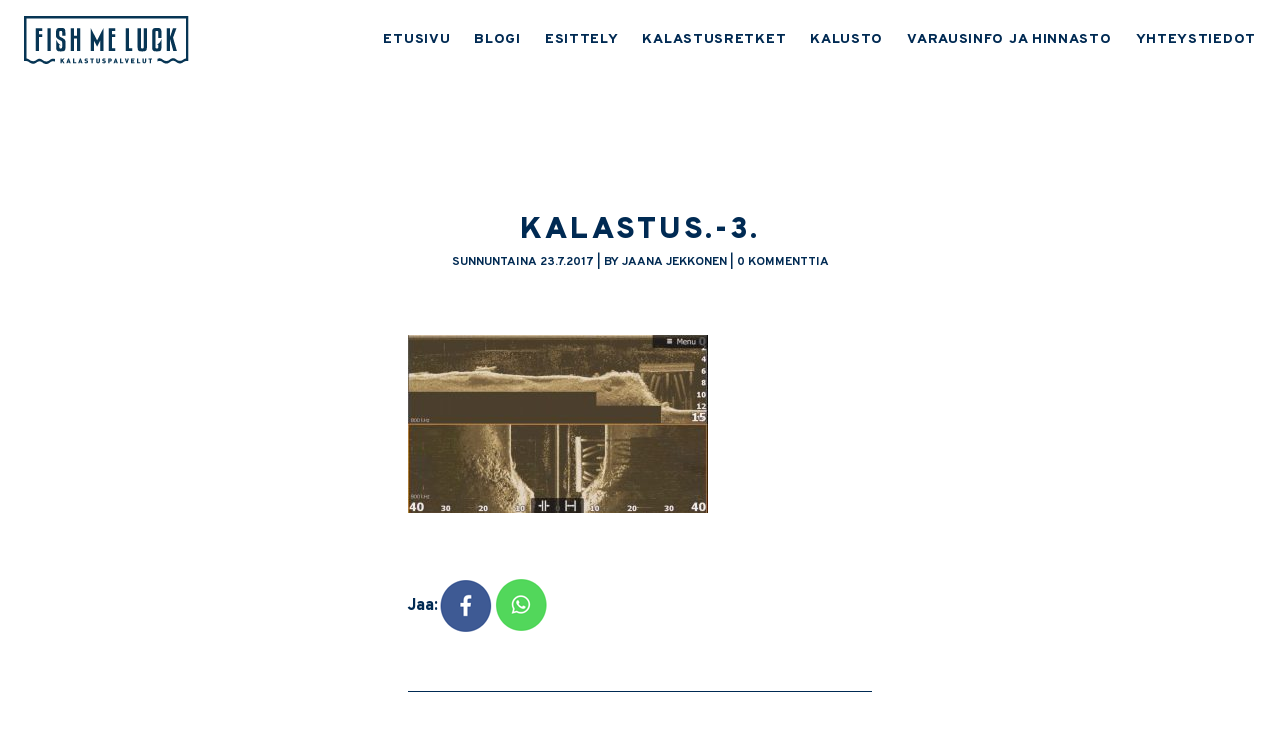

--- FILE ---
content_type: text/html; charset=UTF-8
request_url: https://www.fishmeluck.fi/pitkasta-aikaa-kallavedella/kalastus-3-2/
body_size: 8975
content:
<!DOCTYPE html>
<html lang="fi">
<head>
    <meta charset="UTF-8">
    <meta name="viewport" content="width=device-width, initial-scale=1, shrink-to-fit=no">
    <link rel="profile" href="https://gmpg.org/xfn/11">
    <link rel="pingback" href="https://www.fishmeluck.fi/xmlrpc.php">

    <script src="https://www.google.com/recaptcha/api.js" async defer></script>

    <meta name='robots' content='index, follow, max-image-preview:large, max-snippet:-1, max-video-preview:-1' />

	<title>kalastus.-3. &#8226; FISH ME LUCK</title>
	<link rel="canonical" href="https://www.fishmeluck.fi/pitkasta-aikaa-kallavedella/kalastus-3-2/" />
	<meta property="og:locale" content="fi_FI" />
	<meta property="og:type" content="article" />
	<meta property="og:title" content="kalastus.-3. &#8226; FISH ME LUCK" />
	<meta property="og:url" content="https://www.fishmeluck.fi/pitkasta-aikaa-kallavedella/kalastus-3-2/" />
	<meta property="og:site_name" content="FISH ME LUCK" />
	<meta property="article:publisher" content="https://www.facebook.com/fishmeluck1" />
	<meta property="og:image" content="https://www.fishmeluck.fi/pitkasta-aikaa-kallavedella/kalastus-3-2" />
	<meta property="og:image:width" content="1152" />
	<meta property="og:image:height" content="683" />
	<meta property="og:image:type" content="image/jpeg" />
	<meta name="twitter:card" content="summary_large_image" />
	<meta name="twitter:site" content="@JaanaJii" />
	<script type="application/ld+json" class="yoast-schema-graph">{"@context":"https://schema.org","@graph":[{"@type":"WebPage","@id":"https://www.fishmeluck.fi/pitkasta-aikaa-kallavedella/kalastus-3-2/","url":"https://www.fishmeluck.fi/pitkasta-aikaa-kallavedella/kalastus-3-2/","name":"kalastus.-3. &#8226; FISH ME LUCK","isPartOf":{"@id":"https://www.fishmeluck.fi/#website"},"primaryImageOfPage":{"@id":"https://www.fishmeluck.fi/pitkasta-aikaa-kallavedella/kalastus-3-2/#primaryimage"},"image":{"@id":"https://www.fishmeluck.fi/pitkasta-aikaa-kallavedella/kalastus-3-2/#primaryimage"},"thumbnailUrl":"https://www.fishmeluck.fi/wp-content/uploads/2017/07/kalastus.-3..jpeg","datePublished":"2017-07-23T11:24:03+00:00","breadcrumb":{"@id":"https://www.fishmeluck.fi/pitkasta-aikaa-kallavedella/kalastus-3-2/#breadcrumb"},"inLanguage":"fi","potentialAction":[{"@type":"ReadAction","target":["https://www.fishmeluck.fi/pitkasta-aikaa-kallavedella/kalastus-3-2/"]}]},{"@type":"ImageObject","inLanguage":"fi","@id":"https://www.fishmeluck.fi/pitkasta-aikaa-kallavedella/kalastus-3-2/#primaryimage","url":"https://www.fishmeluck.fi/wp-content/uploads/2017/07/kalastus.-3..jpeg","contentUrl":"https://www.fishmeluck.fi/wp-content/uploads/2017/07/kalastus.-3..jpeg","width":1152,"height":683},{"@type":"BreadcrumbList","@id":"https://www.fishmeluck.fi/pitkasta-aikaa-kallavedella/kalastus-3-2/#breadcrumb","itemListElement":[{"@type":"ListItem","position":1,"name":"Etusivu","item":"https://www.fishmeluck.fi/"},{"@type":"ListItem","position":2,"name":"Pitkästä aikaa Kallavedellä","item":"https://www.fishmeluck.fi/pitkasta-aikaa-kallavedella/"},{"@type":"ListItem","position":3,"name":"kalastus.-3."}]},{"@type":"WebSite","@id":"https://www.fishmeluck.fi/#website","url":"https://www.fishmeluck.fi/","name":"FISH ME LUCK","description":"Kalastusopaspalveluja Kuopiossa","potentialAction":[{"@type":"SearchAction","target":{"@type":"EntryPoint","urlTemplate":"https://www.fishmeluck.fi/?s={search_term_string}"},"query-input":{"@type":"PropertyValueSpecification","valueRequired":true,"valueName":"search_term_string"}}],"inLanguage":"fi"}]}</script>


<link rel="alternate" type="application/rss+xml" title="FISH ME LUCK &raquo; kalastus.-3. kommenttien syöte" href="https://www.fishmeluck.fi/pitkasta-aikaa-kallavedella/kalastus-3-2/feed/" />
<link rel="alternate" title="oEmbed (JSON)" type="application/json+oembed" href="https://www.fishmeluck.fi/wp-json/oembed/1.0/embed?url=https%3A%2F%2Fwww.fishmeluck.fi%2Fpitkasta-aikaa-kallavedella%2Fkalastus-3-2%2F" />
<link rel="alternate" title="oEmbed (XML)" type="text/xml+oembed" href="https://www.fishmeluck.fi/wp-json/oembed/1.0/embed?url=https%3A%2F%2Fwww.fishmeluck.fi%2Fpitkasta-aikaa-kallavedella%2Fkalastus-3-2%2F&#038;format=xml" />
<style id='wp-img-auto-sizes-contain-inline-css' type='text/css'>
img:is([sizes=auto i],[sizes^="auto," i]){contain-intrinsic-size:3000px 1500px}
/*# sourceURL=wp-img-auto-sizes-contain-inline-css */
</style>
<link rel='stylesheet' id='sbi_styles-css' href='https://www.fishmeluck.fi/wp-content/plugins/instagram-feed/css/sbi-styles.min.css?ver=6.10.0' type='text/css' media='all' />
<style id='wp-emoji-styles-inline-css' type='text/css'>

	img.wp-smiley, img.emoji {
		display: inline !important;
		border: none !important;
		box-shadow: none !important;
		height: 1em !important;
		width: 1em !important;
		margin: 0 0.07em !important;
		vertical-align: -0.1em !important;
		background: none !important;
		padding: 0 !important;
	}
/*# sourceURL=wp-emoji-styles-inline-css */
</style>
<style id='wp-block-library-inline-css' type='text/css'>
:root{--wp-block-synced-color:#7a00df;--wp-block-synced-color--rgb:122,0,223;--wp-bound-block-color:var(--wp-block-synced-color);--wp-editor-canvas-background:#ddd;--wp-admin-theme-color:#007cba;--wp-admin-theme-color--rgb:0,124,186;--wp-admin-theme-color-darker-10:#006ba1;--wp-admin-theme-color-darker-10--rgb:0,107,160.5;--wp-admin-theme-color-darker-20:#005a87;--wp-admin-theme-color-darker-20--rgb:0,90,135;--wp-admin-border-width-focus:2px}@media (min-resolution:192dpi){:root{--wp-admin-border-width-focus:1.5px}}.wp-element-button{cursor:pointer}:root .has-very-light-gray-background-color{background-color:#eee}:root .has-very-dark-gray-background-color{background-color:#313131}:root .has-very-light-gray-color{color:#eee}:root .has-very-dark-gray-color{color:#313131}:root .has-vivid-green-cyan-to-vivid-cyan-blue-gradient-background{background:linear-gradient(135deg,#00d084,#0693e3)}:root .has-purple-crush-gradient-background{background:linear-gradient(135deg,#34e2e4,#4721fb 50%,#ab1dfe)}:root .has-hazy-dawn-gradient-background{background:linear-gradient(135deg,#faaca8,#dad0ec)}:root .has-subdued-olive-gradient-background{background:linear-gradient(135deg,#fafae1,#67a671)}:root .has-atomic-cream-gradient-background{background:linear-gradient(135deg,#fdd79a,#004a59)}:root .has-nightshade-gradient-background{background:linear-gradient(135deg,#330968,#31cdcf)}:root .has-midnight-gradient-background{background:linear-gradient(135deg,#020381,#2874fc)}:root{--wp--preset--font-size--normal:16px;--wp--preset--font-size--huge:42px}.has-regular-font-size{font-size:1em}.has-larger-font-size{font-size:2.625em}.has-normal-font-size{font-size:var(--wp--preset--font-size--normal)}.has-huge-font-size{font-size:var(--wp--preset--font-size--huge)}.has-text-align-center{text-align:center}.has-text-align-left{text-align:left}.has-text-align-right{text-align:right}.has-fit-text{white-space:nowrap!important}#end-resizable-editor-section{display:none}.aligncenter{clear:both}.items-justified-left{justify-content:flex-start}.items-justified-center{justify-content:center}.items-justified-right{justify-content:flex-end}.items-justified-space-between{justify-content:space-between}.screen-reader-text{border:0;clip-path:inset(50%);height:1px;margin:-1px;overflow:hidden;padding:0;position:absolute;width:1px;word-wrap:normal!important}.screen-reader-text:focus{background-color:#ddd;clip-path:none;color:#444;display:block;font-size:1em;height:auto;left:5px;line-height:normal;padding:15px 23px 14px;text-decoration:none;top:5px;width:auto;z-index:100000}html :where(.has-border-color){border-style:solid}html :where([style*=border-top-color]){border-top-style:solid}html :where([style*=border-right-color]){border-right-style:solid}html :where([style*=border-bottom-color]){border-bottom-style:solid}html :where([style*=border-left-color]){border-left-style:solid}html :where([style*=border-width]){border-style:solid}html :where([style*=border-top-width]){border-top-style:solid}html :where([style*=border-right-width]){border-right-style:solid}html :where([style*=border-bottom-width]){border-bottom-style:solid}html :where([style*=border-left-width]){border-left-style:solid}html :where(img[class*=wp-image-]){height:auto;max-width:100%}:where(figure){margin:0 0 1em}html :where(.is-position-sticky){--wp-admin--admin-bar--position-offset:var(--wp-admin--admin-bar--height,0px)}@media screen and (max-width:600px){html :where(.is-position-sticky){--wp-admin--admin-bar--position-offset:0px}}

/*# sourceURL=wp-block-library-inline-css */
</style><style id='global-styles-inline-css' type='text/css'>
:root{--wp--preset--aspect-ratio--square: 1;--wp--preset--aspect-ratio--4-3: 4/3;--wp--preset--aspect-ratio--3-4: 3/4;--wp--preset--aspect-ratio--3-2: 3/2;--wp--preset--aspect-ratio--2-3: 2/3;--wp--preset--aspect-ratio--16-9: 16/9;--wp--preset--aspect-ratio--9-16: 9/16;--wp--preset--color--black: #000000;--wp--preset--color--cyan-bluish-gray: #abb8c3;--wp--preset--color--white: #ffffff;--wp--preset--color--pale-pink: #f78da7;--wp--preset--color--vivid-red: #cf2e2e;--wp--preset--color--luminous-vivid-orange: #ff6900;--wp--preset--color--luminous-vivid-amber: #fcb900;--wp--preset--color--light-green-cyan: #7bdcb5;--wp--preset--color--vivid-green-cyan: #00d084;--wp--preset--color--pale-cyan-blue: #8ed1fc;--wp--preset--color--vivid-cyan-blue: #0693e3;--wp--preset--color--vivid-purple: #9b51e0;--wp--preset--gradient--vivid-cyan-blue-to-vivid-purple: linear-gradient(135deg,rgb(6,147,227) 0%,rgb(155,81,224) 100%);--wp--preset--gradient--light-green-cyan-to-vivid-green-cyan: linear-gradient(135deg,rgb(122,220,180) 0%,rgb(0,208,130) 100%);--wp--preset--gradient--luminous-vivid-amber-to-luminous-vivid-orange: linear-gradient(135deg,rgb(252,185,0) 0%,rgb(255,105,0) 100%);--wp--preset--gradient--luminous-vivid-orange-to-vivid-red: linear-gradient(135deg,rgb(255,105,0) 0%,rgb(207,46,46) 100%);--wp--preset--gradient--very-light-gray-to-cyan-bluish-gray: linear-gradient(135deg,rgb(238,238,238) 0%,rgb(169,184,195) 100%);--wp--preset--gradient--cool-to-warm-spectrum: linear-gradient(135deg,rgb(74,234,220) 0%,rgb(151,120,209) 20%,rgb(207,42,186) 40%,rgb(238,44,130) 60%,rgb(251,105,98) 80%,rgb(254,248,76) 100%);--wp--preset--gradient--blush-light-purple: linear-gradient(135deg,rgb(255,206,236) 0%,rgb(152,150,240) 100%);--wp--preset--gradient--blush-bordeaux: linear-gradient(135deg,rgb(254,205,165) 0%,rgb(254,45,45) 50%,rgb(107,0,62) 100%);--wp--preset--gradient--luminous-dusk: linear-gradient(135deg,rgb(255,203,112) 0%,rgb(199,81,192) 50%,rgb(65,88,208) 100%);--wp--preset--gradient--pale-ocean: linear-gradient(135deg,rgb(255,245,203) 0%,rgb(182,227,212) 50%,rgb(51,167,181) 100%);--wp--preset--gradient--electric-grass: linear-gradient(135deg,rgb(202,248,128) 0%,rgb(113,206,126) 100%);--wp--preset--gradient--midnight: linear-gradient(135deg,rgb(2,3,129) 0%,rgb(40,116,252) 100%);--wp--preset--font-size--small: 13px;--wp--preset--font-size--medium: 20px;--wp--preset--font-size--large: 36px;--wp--preset--font-size--x-large: 42px;--wp--preset--spacing--20: 0.44rem;--wp--preset--spacing--30: 0.67rem;--wp--preset--spacing--40: 1rem;--wp--preset--spacing--50: 1.5rem;--wp--preset--spacing--60: 2.25rem;--wp--preset--spacing--70: 3.38rem;--wp--preset--spacing--80: 5.06rem;--wp--preset--shadow--natural: 6px 6px 9px rgba(0, 0, 0, 0.2);--wp--preset--shadow--deep: 12px 12px 50px rgba(0, 0, 0, 0.4);--wp--preset--shadow--sharp: 6px 6px 0px rgba(0, 0, 0, 0.2);--wp--preset--shadow--outlined: 6px 6px 0px -3px rgb(255, 255, 255), 6px 6px rgb(0, 0, 0);--wp--preset--shadow--crisp: 6px 6px 0px rgb(0, 0, 0);}:where(.is-layout-flex){gap: 0.5em;}:where(.is-layout-grid){gap: 0.5em;}body .is-layout-flex{display: flex;}.is-layout-flex{flex-wrap: wrap;align-items: center;}.is-layout-flex > :is(*, div){margin: 0;}body .is-layout-grid{display: grid;}.is-layout-grid > :is(*, div){margin: 0;}:where(.wp-block-columns.is-layout-flex){gap: 2em;}:where(.wp-block-columns.is-layout-grid){gap: 2em;}:where(.wp-block-post-template.is-layout-flex){gap: 1.25em;}:where(.wp-block-post-template.is-layout-grid){gap: 1.25em;}.has-black-color{color: var(--wp--preset--color--black) !important;}.has-cyan-bluish-gray-color{color: var(--wp--preset--color--cyan-bluish-gray) !important;}.has-white-color{color: var(--wp--preset--color--white) !important;}.has-pale-pink-color{color: var(--wp--preset--color--pale-pink) !important;}.has-vivid-red-color{color: var(--wp--preset--color--vivid-red) !important;}.has-luminous-vivid-orange-color{color: var(--wp--preset--color--luminous-vivid-orange) !important;}.has-luminous-vivid-amber-color{color: var(--wp--preset--color--luminous-vivid-amber) !important;}.has-light-green-cyan-color{color: var(--wp--preset--color--light-green-cyan) !important;}.has-vivid-green-cyan-color{color: var(--wp--preset--color--vivid-green-cyan) !important;}.has-pale-cyan-blue-color{color: var(--wp--preset--color--pale-cyan-blue) !important;}.has-vivid-cyan-blue-color{color: var(--wp--preset--color--vivid-cyan-blue) !important;}.has-vivid-purple-color{color: var(--wp--preset--color--vivid-purple) !important;}.has-black-background-color{background-color: var(--wp--preset--color--black) !important;}.has-cyan-bluish-gray-background-color{background-color: var(--wp--preset--color--cyan-bluish-gray) !important;}.has-white-background-color{background-color: var(--wp--preset--color--white) !important;}.has-pale-pink-background-color{background-color: var(--wp--preset--color--pale-pink) !important;}.has-vivid-red-background-color{background-color: var(--wp--preset--color--vivid-red) !important;}.has-luminous-vivid-orange-background-color{background-color: var(--wp--preset--color--luminous-vivid-orange) !important;}.has-luminous-vivid-amber-background-color{background-color: var(--wp--preset--color--luminous-vivid-amber) !important;}.has-light-green-cyan-background-color{background-color: var(--wp--preset--color--light-green-cyan) !important;}.has-vivid-green-cyan-background-color{background-color: var(--wp--preset--color--vivid-green-cyan) !important;}.has-pale-cyan-blue-background-color{background-color: var(--wp--preset--color--pale-cyan-blue) !important;}.has-vivid-cyan-blue-background-color{background-color: var(--wp--preset--color--vivid-cyan-blue) !important;}.has-vivid-purple-background-color{background-color: var(--wp--preset--color--vivid-purple) !important;}.has-black-border-color{border-color: var(--wp--preset--color--black) !important;}.has-cyan-bluish-gray-border-color{border-color: var(--wp--preset--color--cyan-bluish-gray) !important;}.has-white-border-color{border-color: var(--wp--preset--color--white) !important;}.has-pale-pink-border-color{border-color: var(--wp--preset--color--pale-pink) !important;}.has-vivid-red-border-color{border-color: var(--wp--preset--color--vivid-red) !important;}.has-luminous-vivid-orange-border-color{border-color: var(--wp--preset--color--luminous-vivid-orange) !important;}.has-luminous-vivid-amber-border-color{border-color: var(--wp--preset--color--luminous-vivid-amber) !important;}.has-light-green-cyan-border-color{border-color: var(--wp--preset--color--light-green-cyan) !important;}.has-vivid-green-cyan-border-color{border-color: var(--wp--preset--color--vivid-green-cyan) !important;}.has-pale-cyan-blue-border-color{border-color: var(--wp--preset--color--pale-cyan-blue) !important;}.has-vivid-cyan-blue-border-color{border-color: var(--wp--preset--color--vivid-cyan-blue) !important;}.has-vivid-purple-border-color{border-color: var(--wp--preset--color--vivid-purple) !important;}.has-vivid-cyan-blue-to-vivid-purple-gradient-background{background: var(--wp--preset--gradient--vivid-cyan-blue-to-vivid-purple) !important;}.has-light-green-cyan-to-vivid-green-cyan-gradient-background{background: var(--wp--preset--gradient--light-green-cyan-to-vivid-green-cyan) !important;}.has-luminous-vivid-amber-to-luminous-vivid-orange-gradient-background{background: var(--wp--preset--gradient--luminous-vivid-amber-to-luminous-vivid-orange) !important;}.has-luminous-vivid-orange-to-vivid-red-gradient-background{background: var(--wp--preset--gradient--luminous-vivid-orange-to-vivid-red) !important;}.has-very-light-gray-to-cyan-bluish-gray-gradient-background{background: var(--wp--preset--gradient--very-light-gray-to-cyan-bluish-gray) !important;}.has-cool-to-warm-spectrum-gradient-background{background: var(--wp--preset--gradient--cool-to-warm-spectrum) !important;}.has-blush-light-purple-gradient-background{background: var(--wp--preset--gradient--blush-light-purple) !important;}.has-blush-bordeaux-gradient-background{background: var(--wp--preset--gradient--blush-bordeaux) !important;}.has-luminous-dusk-gradient-background{background: var(--wp--preset--gradient--luminous-dusk) !important;}.has-pale-ocean-gradient-background{background: var(--wp--preset--gradient--pale-ocean) !important;}.has-electric-grass-gradient-background{background: var(--wp--preset--gradient--electric-grass) !important;}.has-midnight-gradient-background{background: var(--wp--preset--gradient--midnight) !important;}.has-small-font-size{font-size: var(--wp--preset--font-size--small) !important;}.has-medium-font-size{font-size: var(--wp--preset--font-size--medium) !important;}.has-large-font-size{font-size: var(--wp--preset--font-size--large) !important;}.has-x-large-font-size{font-size: var(--wp--preset--font-size--x-large) !important;}
/*# sourceURL=global-styles-inline-css */
</style>

<style id='classic-theme-styles-inline-css' type='text/css'>
/*! This file is auto-generated */
.wp-block-button__link{color:#fff;background-color:#32373c;border-radius:9999px;box-shadow:none;text-decoration:none;padding:calc(.667em + 2px) calc(1.333em + 2px);font-size:1.125em}.wp-block-file__button{background:#32373c;color:#fff;text-decoration:none}
/*# sourceURL=/wp-includes/css/classic-themes.min.css */
</style>
<link rel='stylesheet' id='mpp_gutenberg-css' href='https://www.fishmeluck.fi/wp-content/plugins/metronet-profile-picture/dist/blocks.style.build.css?ver=2.6.3' type='text/css' media='all' />
<link rel='stylesheet' id='fish-me-luck-style-css' href='https://www.fishmeluck.fi/wp-content/themes/fishmeluck/css/all.css?ver=20200308' type='text/css' media='all' />
<script type="text/javascript" src="https://www.fishmeluck.fi/wp-includes/js/jquery/jquery.min.js?ver=3.7.1" id="jquery-core-js"></script>
<script type="text/javascript" src="https://www.fishmeluck.fi/wp-includes/js/jquery/jquery-migrate.min.js?ver=3.4.1" id="jquery-migrate-js"></script>
<script type="text/javascript" src="https://www.fishmeluck.fi/wp-content/themes/fishmeluck/js/js.js?ver=20200308" id="fish-me-luck-js-js"></script>
<script type="text/javascript" src="https://www.fishmeluck.fi/wp-content/plugins/google-analyticator/external-tracking.min.js?ver=6.5.7" id="ga-external-tracking-js"></script>
<link rel="https://api.w.org/" href="https://www.fishmeluck.fi/wp-json/" /><link rel="alternate" title="JSON" type="application/json" href="https://www.fishmeluck.fi/wp-json/wp/v2/media/5340" /><link rel="EditURI" type="application/rsd+xml" title="RSD" href="https://www.fishmeluck.fi/xmlrpc.php?rsd" />
<link rel='shortlink' href='https://www.fishmeluck.fi/?p=5340' />
<style type="text/css" media="screen">
  #cookie-law {  
  position: fixed;
  bottom: 0px;
  left: 0;
  right: 0;
  text-align: center;
  z-index:9999; 
}

#cookie-law > div {  
  background:#fff; 
  opacity:0.95; 
  width:75% !important;
  padding:20px;
  max-width: 600px;
  margin:auto;
  display: inline-block;
  text-align: left !important;
  border-radius:5px 5px 0 0;
  -moz-border-radius:5px 5px 0 0;
  -webkit-border-radius:5px 5px 0 0;
  -o-border-radius:5px 5px 0 0;
  box-shadow: 0px 0px 20px #A1A1A1;
  -webkit-box-shadow: 0px 0px 20px #A1A1A1;
  -moz-box-shadow: 0px 0px 20px #A1A1A1;
  -o-box-shadow: 0px 0px 20px #A1A1A1; 
  position:relative;
}

#cookie-law h4 { padding: 0 !important; margin:0 0 8px !important; text-align:left !important; font-size:13px !important; color:#444; 
}
#cookie-law p { padding: 0 !important; margin:0 !important; text-align:left !important; font-size:12px !important; line-height: 18px !important; color:#888;
}

a.close-cookie-banner {
  position: absolute;
  top:0px;
  right:0px;
  margin:10px;
  display:block;
  width:20px;
  height:20px;
  background:url(https://www.fishmeluck.fi/wp-content/plugins/creare-eu-cookie-law-banner/images/close.png) no-repeat;
  background-size: 20px !important;
}

a.close-cookie-banner span {
  display:none !important;
}</style>
 <!-- Analytics by WP Statistics - https://wp-statistics.com -->
<link rel="icon" href="https://www.fishmeluck.fi/wp-content/uploads/2020/12/cropped-20b764c0-a96c-44e9-97ce-f520b3978142-scaled-1-32x32.jpeg" sizes="32x32" />
<link rel="icon" href="https://www.fishmeluck.fi/wp-content/uploads/2020/12/cropped-20b764c0-a96c-44e9-97ce-f520b3978142-scaled-1-192x192.jpeg" sizes="192x192" />
<link rel="apple-touch-icon" href="https://www.fishmeluck.fi/wp-content/uploads/2020/12/cropped-20b764c0-a96c-44e9-97ce-f520b3978142-scaled-1-180x180.jpeg" />
<meta name="msapplication-TileImage" content="https://www.fishmeluck.fi/wp-content/uploads/2020/12/cropped-20b764c0-a96c-44e9-97ce-f520b3978142-scaled-1-270x270.jpeg" />
<!-- Google Analytics Tracking by Google Analyticator 6.5.7 -->
<script type="text/javascript">
    var analyticsFileTypes = [];
    var analyticsSnippet = 'disabled';
    var analyticsEventTracking = 'enabled';
</script>
<script type="text/javascript">
	(function(i,s,o,g,r,a,m){i['GoogleAnalyticsObject']=r;i[r]=i[r]||function(){
	(i[r].q=i[r].q||[]).push(arguments)},i[r].l=1*new Date();a=s.createElement(o),
	m=s.getElementsByTagName(o)[0];a.async=1;a.src=g;m.parentNode.insertBefore(a,m)
	})(window,document,'script','//www.google-analytics.com/analytics.js','ga');
	ga('create', 'UA-67395330-1', 'auto');
 
	ga('send', 'pageview');
</script>

    <!-- HTML5 Shim and Respond.js - IE8 support of HTML5 elements and media queries -->
    <!--[if lt IE 9]>
    <script src="https://cdnjs.cloudflare.com/ajax/libs/html5shiv/3.7.3/html5shiv.min.js"></script>
    <script src="https://cdnjs.cloudflare.com/ajax/libs/respond.js/1.4.2/respond.min.js"></script>
    <![endif]-->

</head>

<body data-rsssl=1 class="attachment wp-singular attachment-template-default single single-attachment postid-5340 attachmentid-5340 attachment-jpeg wp-embed-responsive wp-theme-fishmeluck text-base overpass text-blue-1">
        <header id="header" role="banner" class="flex items-center  py-4 px-6" data-etusivu="">
                <div id="logo" class=""><a href="https://www.fishmeluck.fi"><img src="https://www.fishmeluck.fi/wp-content/uploads/2020/07/fish-me-luck-logo-pos.svg" alt="FISH ME LUCK" class="h-12" /></a></div>
        <div id="logov" class="hidden"><a href="https://www.fishmeluck.fi"><img src="https://www.fishmeluck.fi/wp-content/uploads/2020/07/fish-me-luck-logo-nega.svg" alt="FISH ME LUCK" class="h-12" /></a></div>
        <nav id="headernav" role="navigation" class="hidden lg:flex headernav items-center h-12 ml-auto">
            <ul id="menu-fish-me-luck" class="menu"><li id="menu-item-9360" class="menu-item menu-item-type-post_type menu-item-object-page menu-item-home menu-item-9360"><a href="https://www.fishmeluck.fi/">ETUSIVU</a></li>
<li id="menu-item-9361" class="menu-item menu-item-type-post_type menu-item-object-page current_page_parent menu-item-9361"><a href="https://www.fishmeluck.fi/blogi/">BLOGI</a></li>
<li id="menu-item-9362" class="menu-item menu-item-type-post_type menu-item-object-page menu-item-9362"><a href="https://www.fishmeluck.fi/esittely/">ESITTELY</a></li>
<li id="menu-item-9363" class="menu-item menu-item-type-post_type menu-item-object-page menu-item-9363"><a href="https://www.fishmeluck.fi/kalastusretket/">KALASTUSRETKET</a></li>
<li id="menu-item-9366" class="menu-item menu-item-type-post_type menu-item-object-page menu-item-9366"><a href="https://www.fishmeluck.fi/kalusto/">KALUSTO</a></li>
<li id="menu-item-9367" class="menu-item menu-item-type-post_type menu-item-object-page menu-item-9367"><a href="https://www.fishmeluck.fi/varausehdot/">VARAUSINFO JA HINNASTO</a></li>
<li id="menu-item-9368" class="menu-item menu-item-type-post_type menu-item-object-page menu-item-9368"><a href="https://www.fishmeluck.fi/ota-yhteytta/">YHTEYSTIEDOT</a></li>
</ul>        </nav>
        <button class="block lg:hidden ml-auto flex-shrink-0" id="mobibutton">
            <img id="mobibtnimg" class="w-8" src="https://www.fishmeluck.fi/wp-content/themes/fishmeluck/img/menu.png" alt="" />
            <img id="mobibtnimgv" class="w-8 hidden" src="https://www.fishmeluck.fi/wp-content/themes/fishmeluck/img/menuv.png" alt="" />
        </button>
    </header>
    <nav id="mobilenav" role="navigation" class="hidden fixed overflow-y-auto h-full w-full top-0 left-0 z-60 bg-blue-1 text-white px-8 py-8">
        <button class="float-right" id="mobiclosebutton">
            <img class="w-10" src="https://www.fishmeluck.fi/wp-content/themes/fishmeluck/img/close.png" alt="" />
        </button>
        <div class="mt-8"><ul id="menu-fish-me-luck-1" class="menu"><li class="menu-item menu-item-type-post_type menu-item-object-page menu-item-home menu-item-9360"><a href="https://www.fishmeluck.fi/">ETUSIVU</a></li>
<li class="menu-item menu-item-type-post_type menu-item-object-page current_page_parent menu-item-9361"><a href="https://www.fishmeluck.fi/blogi/">BLOGI</a></li>
<li class="menu-item menu-item-type-post_type menu-item-object-page menu-item-9362"><a href="https://www.fishmeluck.fi/esittely/">ESITTELY</a></li>
<li class="menu-item menu-item-type-post_type menu-item-object-page menu-item-9363"><a href="https://www.fishmeluck.fi/kalastusretket/">KALASTUSRETKET</a></li>
<li class="menu-item menu-item-type-post_type menu-item-object-page menu-item-9366"><a href="https://www.fishmeluck.fi/kalusto/">KALUSTO</a></li>
<li class="menu-item menu-item-type-post_type menu-item-object-page menu-item-9367"><a href="https://www.fishmeluck.fi/varausehdot/">VARAUSINFO JA HINNASTO</a></li>
<li class="menu-item menu-item-type-post_type menu-item-object-page menu-item-9368"><a href="https://www.fishmeluck.fi/ota-yhteytta/">YHTEYSTIEDOT</a></li>
</ul></div>
    </nav>
    <main role="main"><div class="px-6 w-full lg:w-4/5 xl:w-2/5 mx-auto py-8 sm:py-16 md:py-32">
    
                                                <h1 class="entry-title mb-0">kalastus.-3.</h1>

                    <div class="uppercase font-bold text-xxxxxs text-center mb-16">sunnuntaina 23.7.2017 | by Jaana Jekkonen | 0 kommenttia</div>
                                        <div class="entry-content text-xs">
                <p class="attachment"><a href='https://www.fishmeluck.fi/wp-content/uploads/2017/07/kalastus.-3..jpeg'><img fetchpriority="high" decoding="async" width="300" height="178" src="https://www.fishmeluck.fi/wp-content/uploads/2017/07/kalastus.-3.-300x178.jpeg" class="attachment-medium size-medium" alt="" srcset="https://www.fishmeluck.fi/wp-content/uploads/2017/07/kalastus.-3.-300x178.jpeg 300w, https://www.fishmeluck.fi/wp-content/uploads/2017/07/kalastus.-3.-150x89.jpeg 150w, https://www.fishmeluck.fi/wp-content/uploads/2017/07/kalastus.-3.-768x455.jpeg 768w, https://www.fishmeluck.fi/wp-content/uploads/2017/07/kalastus.-3.-1024x607.jpeg 1024w, https://www.fishmeluck.fi/wp-content/uploads/2017/07/kalastus.-3..jpeg 1152w" sizes="(max-width: 300px) 100vw, 300px" /></a></p>
            </div>

                            <div class="flex items-center mt-8">
                    <div class="font-extrabold text-xs">Jaa:</div>
                    <div class="flex">
                                                <div><a target="_blank" href="https://www.facebook.com/sharer/sharer.php?u=https%3A%2F%2Fwww.fishmeluck.fi%2Fpitkasta-aikaa-kallavedella%2Fkalastus-3-2%2F"><img src="https://www.fishmeluck.fi/wp-content/themes/fishmeluck/img/facebooks.png" alt="Facebook" /></a></div>
                        <div><a target="_blank" href="https://api.whatsapp.com/send?text=https%3A%2F%2Fwww.fishmeluck.fi%2Fpitkasta-aikaa-kallavedella%2Fkalastus-3-2%2F"><img src="https://www.fishmeluck.fi/wp-content/themes/fishmeluck/img/whatsapp.png" alt="Whatsapp" /></a></div>
                    </div>
                </div>
                                        <div class="border-b border-t border-blue-1 py-12 my-12">
        <div class="tracking-widest uppercase font-black text-8xl text-center mb-8">Joko luit nämä?</div>
        <div class="overflow-hidden">
            <div class="flex flex-wrap -mx-6">
                                    <div class="w-full md:w-1/3 px-6">
                        <a class="text-xxs font-black uppercase tracking-widest hover:underline" href="https://www.fishmeluck.fi/himopilkkijan-kuulumiset/">Himopilkkijän kuulumiset</a>
                        <div class="text-xxxxxs">24.3.2017</div>
                    </div>
                                        <div class="w-full md:w-1/3 px-6">
                        <a class="text-xxs font-black uppercase tracking-widest hover:underline" href="https://www.fishmeluck.fi/tulihan-se-sielta/">Tulihan se sieltä</a>
                        <div class="text-xxxxxs">28.1.2016</div>
                    </div>
                                        <div class="w-full md:w-1/3 px-6">
                        <a class="text-xxs font-black uppercase tracking-widest hover:underline" href="https://www.fishmeluck.fi/tiukassa-on/">Tiukassa on</a>
                        <div class="text-xxxxxs">15.5.2015</div>
                    </div>
                    
            </div>
        </div>
    </div>

    <!-- Fetched from cache -->                                
<div class="tracking-widest uppercase font-black text-8xl text-center">0 kommenttia</div>
<div class="text-xxs text-center mb-8">Jätä kommentti blogikirjoitukseen</div>

<div id="comments" class="comments-area">

    	<div id="respond" class="comment-respond">
		<h3 id="reply-title" class="comment-reply-title"> <small><a rel="nofollow" id="cancel-comment-reply-link" href="/pitkasta-aikaa-kallavedella/kalastus-3-2/#respond" style="display:none;">Peruuta vastaus</a></small></h3><p class="must-log-in">Sinun täytyy <a href="https://www.fishmeluck.fi/wp-login.php?redirect_to=https%3A%2F%2Fwww.fishmeluck.fi%2Fpitkasta-aikaa-kallavedella%2Fkalastus-3-2%2F">kirjautua sisään</a> kommentoidaksesi.</p>	</div><!-- #respond -->
	
    <div class="tracking-widest uppercase font-black text-8xl text-center mb-8 mt-16">Kommentit</div>

    

</div><!-- #comments -->
        
            </div>
</main>
<footer role="contentinfo" class="text-center px-6 py-12">
    <div class="font-black uppercase text-blue-1 tracking-widest text-xxxxxxs leading-none mb-4">© Fish me luck. All rights reserved.</div>
    <div class="text-gray-2 font-black uppercase tracking-widest text-xxxxxxxs leading-none">Kotisivut: <a href="https://mainostoimistolegenda.fi/" target="_blank">Legenda</a></div>
</footer>
<script type="speculationrules">
{"prefetch":[{"source":"document","where":{"and":[{"href_matches":"/*"},{"not":{"href_matches":["/wp-*.php","/wp-admin/*","/wp-content/uploads/*","/wp-content/*","/wp-content/plugins/*","/wp-content/themes/fishmeluck/*","/*\\?(.+)"]}},{"not":{"selector_matches":"a[rel~=\"nofollow\"]"}},{"not":{"selector_matches":".no-prefetch, .no-prefetch a"}}]},"eagerness":"conservative"}]}
</script>
<!-- Instagram Feed JS -->
<script type="text/javascript">
var sbiajaxurl = "https://www.fishmeluck.fi/wp-admin/admin-ajax.php";
</script>
<script type="text/javascript" src="https://www.fishmeluck.fi/wp-content/plugins/metronet-profile-picture/js/mpp-frontend.js?ver=2.6.3" id="mpp_gutenberg_tabs-js"></script>
<script type="text/javascript" src="https://www.fishmeluck.fi/wp-content/plugins/creare-eu-cookie-law-banner/js/eu-cookie-law.js" id="eu-cookie-law-js"></script>
<script type="text/javascript" src="https://www.fishmeluck.fi/wp-includes/js/comment-reply.min.js?ver=6.9" id="comment-reply-js" async="async" data-wp-strategy="async" fetchpriority="low"></script>
<script id="wp-emoji-settings" type="application/json">
{"baseUrl":"https://s.w.org/images/core/emoji/17.0.2/72x72/","ext":".png","svgUrl":"https://s.w.org/images/core/emoji/17.0.2/svg/","svgExt":".svg","source":{"concatemoji":"https://www.fishmeluck.fi/wp-includes/js/wp-emoji-release.min.js?ver=6.9"}}
</script>
<script type="module">
/* <![CDATA[ */
/*! This file is auto-generated */
const a=JSON.parse(document.getElementById("wp-emoji-settings").textContent),o=(window._wpemojiSettings=a,"wpEmojiSettingsSupports"),s=["flag","emoji"];function i(e){try{var t={supportTests:e,timestamp:(new Date).valueOf()};sessionStorage.setItem(o,JSON.stringify(t))}catch(e){}}function c(e,t,n){e.clearRect(0,0,e.canvas.width,e.canvas.height),e.fillText(t,0,0);t=new Uint32Array(e.getImageData(0,0,e.canvas.width,e.canvas.height).data);e.clearRect(0,0,e.canvas.width,e.canvas.height),e.fillText(n,0,0);const a=new Uint32Array(e.getImageData(0,0,e.canvas.width,e.canvas.height).data);return t.every((e,t)=>e===a[t])}function p(e,t){e.clearRect(0,0,e.canvas.width,e.canvas.height),e.fillText(t,0,0);var n=e.getImageData(16,16,1,1);for(let e=0;e<n.data.length;e++)if(0!==n.data[e])return!1;return!0}function u(e,t,n,a){switch(t){case"flag":return n(e,"\ud83c\udff3\ufe0f\u200d\u26a7\ufe0f","\ud83c\udff3\ufe0f\u200b\u26a7\ufe0f")?!1:!n(e,"\ud83c\udde8\ud83c\uddf6","\ud83c\udde8\u200b\ud83c\uddf6")&&!n(e,"\ud83c\udff4\udb40\udc67\udb40\udc62\udb40\udc65\udb40\udc6e\udb40\udc67\udb40\udc7f","\ud83c\udff4\u200b\udb40\udc67\u200b\udb40\udc62\u200b\udb40\udc65\u200b\udb40\udc6e\u200b\udb40\udc67\u200b\udb40\udc7f");case"emoji":return!a(e,"\ud83e\u1fac8")}return!1}function f(e,t,n,a){let r;const o=(r="undefined"!=typeof WorkerGlobalScope&&self instanceof WorkerGlobalScope?new OffscreenCanvas(300,150):document.createElement("canvas")).getContext("2d",{willReadFrequently:!0}),s=(o.textBaseline="top",o.font="600 32px Arial",{});return e.forEach(e=>{s[e]=t(o,e,n,a)}),s}function r(e){var t=document.createElement("script");t.src=e,t.defer=!0,document.head.appendChild(t)}a.supports={everything:!0,everythingExceptFlag:!0},new Promise(t=>{let n=function(){try{var e=JSON.parse(sessionStorage.getItem(o));if("object"==typeof e&&"number"==typeof e.timestamp&&(new Date).valueOf()<e.timestamp+604800&&"object"==typeof e.supportTests)return e.supportTests}catch(e){}return null}();if(!n){if("undefined"!=typeof Worker&&"undefined"!=typeof OffscreenCanvas&&"undefined"!=typeof URL&&URL.createObjectURL&&"undefined"!=typeof Blob)try{var e="postMessage("+f.toString()+"("+[JSON.stringify(s),u.toString(),c.toString(),p.toString()].join(",")+"));",a=new Blob([e],{type:"text/javascript"});const r=new Worker(URL.createObjectURL(a),{name:"wpTestEmojiSupports"});return void(r.onmessage=e=>{i(n=e.data),r.terminate(),t(n)})}catch(e){}i(n=f(s,u,c,p))}t(n)}).then(e=>{for(const n in e)a.supports[n]=e[n],a.supports.everything=a.supports.everything&&a.supports[n],"flag"!==n&&(a.supports.everythingExceptFlag=a.supports.everythingExceptFlag&&a.supports[n]);var t;a.supports.everythingExceptFlag=a.supports.everythingExceptFlag&&!a.supports.flag,a.supports.everything||((t=a.source||{}).concatemoji?r(t.concatemoji):t.wpemoji&&t.twemoji&&(r(t.twemoji),r(t.wpemoji)))});
//# sourceURL=https://www.fishmeluck.fi/wp-includes/js/wp-emoji-loader.min.js
/* ]]> */
</script>

</body>
</html>


--- FILE ---
content_type: text/css
request_url: https://www.fishmeluck.fi/wp-content/themes/fishmeluck/css/all.css?ver=20200308
body_size: 83667
content:
@import url(https://fonts.googleapis.com/css2?family=Overpass:ital,wght@0,100;0,200;0,300;0,400;0,600;0,700;0,800;0,900;1,100;1,200;1,300;1,400;1,600;1,700;1,800;1,900&display=swap);@import url(https://fonts.googleapis.com/css2?family=Caveat:wght@400;700&display=swap);/*! normalize.css v8.0.1 | MIT License | github.com/necolas/normalize.css */

/* Document
   ========================================================================== */

/**
 * 1. Correct the line height in all browsers.
 * 2. Prevent adjustments of font size after orientation changes in iOS.
 */

html {
  line-height: 1.15; /* 1 */
  -webkit-text-size-adjust: 100%; /* 2 */
}

/* Sections
   ========================================================================== */

/**
 * Remove the margin in all browsers.
 */

body {
  margin: 0;
}

/**
 * Render the `main` element consistently in IE.
 */

main {
  display: block;
}

/**
 * Correct the font size and margin on `h1` elements within `section` and
 * `article` contexts in Chrome, Firefox, and Safari.
 */

h1 {
  font-size: 2em;
  margin: 0.67em 0;
}

/* Grouping content
   ========================================================================== */

/**
 * 1. Add the correct box sizing in Firefox.
 * 2. Show the overflow in Edge and IE.
 */

hr {
  box-sizing: content-box; /* 1 */
  height: 0; /* 1 */
  overflow: visible; /* 2 */
}

/**
 * 1. Correct the inheritance and scaling of font size in all browsers.
 * 2. Correct the odd `em` font sizing in all browsers.
 */

pre {
  font-family: monospace, monospace; /* 1 */
  font-size: 1em; /* 2 */
}

/* Text-level semantics
   ========================================================================== */

/**
 * Remove the gray background on active links in IE 10.
 */

a {
  background-color: transparent;
}

/**
 * 1. Remove the bottom border in Chrome 57-
 * 2. Add the correct text decoration in Chrome, Edge, IE, Opera, and Safari.
 */

abbr[title] {
  border-bottom: none; /* 1 */
  text-decoration: underline; /* 2 */
  -webkit-text-decoration: underline dotted;
          text-decoration: underline dotted; /* 2 */
}

/**
 * Add the correct font weight in Chrome, Edge, and Safari.
 */

b,
strong {
  font-weight: bolder;
}

/**
 * 1. Correct the inheritance and scaling of font size in all browsers.
 * 2. Correct the odd `em` font sizing in all browsers.
 */

code,
kbd,
samp {
  font-family: monospace, monospace; /* 1 */
  font-size: 1em; /* 2 */
}

/**
 * Add the correct font size in all browsers.
 */

small {
  font-size: 80%;
}

/**
 * Prevent `sub` and `sup` elements from affecting the line height in
 * all browsers.
 */

sub,
sup {
  font-size: 75%;
  line-height: 0;
  position: relative;
  vertical-align: baseline;
}

sub {
  bottom: -0.25em;
}

sup {
  top: -0.5em;
}

/* Embedded content
   ========================================================================== */

/**
 * Remove the border on images inside links in IE 10.
 */

img {
  border-style: none;
}

/* Forms
   ========================================================================== */

/**
 * 1. Change the font styles in all browsers.
 * 2. Remove the margin in Firefox and Safari.
 */

button,
input,
optgroup,
select,
textarea {
  font-family: inherit; /* 1 */
  font-size: 100%; /* 1 */
  line-height: 1.15; /* 1 */
  margin: 0; /* 2 */
}

/**
 * Show the overflow in IE.
 * 1. Show the overflow in Edge.
 */

button,
input { /* 1 */
  overflow: visible;
}

/**
 * Remove the inheritance of text transform in Edge, Firefox, and IE.
 * 1. Remove the inheritance of text transform in Firefox.
 */

button,
select { /* 1 */
  text-transform: none;
}

/**
 * Correct the inability to style clickable types in iOS and Safari.
 */

button,
[type="button"],
[type="reset"],
[type="submit"] {
  -webkit-appearance: button;
}

/**
 * Remove the inner border and padding in Firefox.
 */

button::-moz-focus-inner,
[type="button"]::-moz-focus-inner,
[type="reset"]::-moz-focus-inner,
[type="submit"]::-moz-focus-inner {
  border-style: none;
  padding: 0;
}

/**
 * Restore the focus styles unset by the previous rule.
 */

button:-moz-focusring,
[type="button"]:-moz-focusring,
[type="reset"]:-moz-focusring,
[type="submit"]:-moz-focusring {
  outline: 1px dotted ButtonText;
}

/**
 * Correct the padding in Firefox.
 */

fieldset {
  padding: 0.35em 0.75em 0.625em;
}

/**
 * 1. Correct the text wrapping in Edge and IE.
 * 2. Correct the color inheritance from `fieldset` elements in IE.
 * 3. Remove the padding so developers are not caught out when they zero out
 *    `fieldset` elements in all browsers.
 */

legend {
  box-sizing: border-box; /* 1 */
  color: inherit; /* 2 */
  display: table; /* 1 */
  max-width: 100%; /* 1 */
  padding: 0; /* 3 */
  white-space: normal; /* 1 */
}

/**
 * Add the correct vertical alignment in Chrome, Firefox, and Opera.
 */

progress {
  vertical-align: baseline;
}

/**
 * Remove the default vertical scrollbar in IE 10+.
 */

textarea {
  overflow: auto;
}

/**
 * 1. Add the correct box sizing in IE 10.
 * 2. Remove the padding in IE 10.
 */

[type="checkbox"],
[type="radio"] {
  box-sizing: border-box; /* 1 */
  padding: 0; /* 2 */
}

/**
 * Correct the cursor style of increment and decrement buttons in Chrome.
 */

[type="number"]::-webkit-inner-spin-button,
[type="number"]::-webkit-outer-spin-button {
  height: auto;
}

/**
 * 1. Correct the odd appearance in Chrome and Safari.
 * 2. Correct the outline style in Safari.
 */

[type="search"] {
  -webkit-appearance: textfield; /* 1 */
  outline-offset: -2px; /* 2 */
}

/**
 * Remove the inner padding in Chrome and Safari on macOS.
 */

[type="search"]::-webkit-search-decoration {
  -webkit-appearance: none;
}

/**
 * 1. Correct the inability to style clickable types in iOS and Safari.
 * 2. Change font properties to `inherit` in Safari.
 */

::-webkit-file-upload-button {
  -webkit-appearance: button; /* 1 */
  font: inherit; /* 2 */
}

/* Interactive
   ========================================================================== */

/*
 * Add the correct display in Edge, IE 10+, and Firefox.
 */

details {
  display: block;
}

/*
 * Add the correct display in all browsers.
 */

summary {
  display: list-item;
}

/* Misc
   ========================================================================== */

/**
 * Add the correct display in IE 10+.
 */

template {
  display: none;
}

/**
 * Add the correct display in IE 10.
 */

[hidden] {
  display: none;
}

/**
 * Manually forked from SUIT CSS Base: https://github.com/suitcss/base
 * A thin layer on top of normalize.css that provides a starting point more
 * suitable for web applications.
 */

/**
 * Removes the default spacing and border for appropriate elements.
 */

blockquote,
dl,
dd,
h1,
h2,
h3,
h4,
h5,
h6,
hr,
figure,
p,
pre {
  margin: 0;
}

button {
  background-color: transparent;
  background-image: none;
  padding: 0;
}

/**
 * Work around a Firefox/IE bug where the transparent `button` background
 * results in a loss of the default `button` focus styles.
 */

button:focus {
  outline: 1px dotted;
  outline: 5px auto -webkit-focus-ring-color;
}

fieldset {
  margin: 0;
  padding: 0;
}

ol,
ul {
  list-style: none;
  margin: 0;
  padding: 0;
}

/**
 * Tailwind custom reset styles
 */

/**
 * 1. Use the user's configured `sans` font-family (with Tailwind's default
 *    sans-serif font stack as a fallback) as a sane default.
 * 2. Use Tailwind's default "normal" line-height so the user isn't forced
 *    to override it to ensure consistency even when using the default theme.
 */

html {
  font-family: system-ui, -apple-system, BlinkMacSystemFont, "Segoe UI", Roboto, "Helvetica Neue", Arial, "Noto Sans", sans-serif, "Apple Color Emoji", "Segoe UI Emoji", "Segoe UI Symbol", "Noto Color Emoji"; /* 1 */
  line-height: 1.5; /* 2 */
}

/**
 * 1. Prevent padding and border from affecting element width.
 *
 *    We used to set this in the html element and inherit from
 *    the parent element for everything else. This caused issues
 *    in shadow-dom-enhanced elements like <details> where the content
 *    is wrapped by a div with box-sizing set to `content-box`.
 *
 *    https://github.com/mozdevs/cssremedy/issues/4
 *
 *
 * 2. Allow adding a border to an element by just adding a border-width.
 *
 *    By default, the way the browser specifies that an element should have no
 *    border is by setting it's border-style to `none` in the user-agent
 *    stylesheet.
 *
 *    In order to easily add borders to elements by just setting the `border-width`
 *    property, we change the default border-style for all elements to `solid`, and
 *    use border-width to hide them instead. This way our `border` utilities only
 *    need to set the `border-width` property instead of the entire `border`
 *    shorthand, making our border utilities much more straightforward to compose.
 *
 *    https://github.com/tailwindcss/tailwindcss/pull/116
 */

*,
::before,
::after {
  box-sizing: border-box; /* 1 */
  border-width: 0; /* 2 */
  border-style: solid; /* 2 */
  border-color: currentColor; /* 2 */
}

/*
 * Ensure horizontal rules are visible by default
 */

hr {
  border-top-width: 1px;
}

/**
 * Undo the `border-style: none` reset that Normalize applies to images so that
 * our `border-{width}` utilities have the expected effect.
 *
 * The Normalize reset is unnecessary for us since we default the border-width
 * to 0 on all elements.
 *
 * https://github.com/tailwindcss/tailwindcss/issues/362
 */

img {
  border-style: solid;
}

textarea {
  resize: vertical;
}

input::-moz-placeholder, textarea::-moz-placeholder {
  color: #a0aec0;
}

input:-ms-input-placeholder, textarea:-ms-input-placeholder {
  color: #a0aec0;
}

input::-ms-input-placeholder, textarea::-ms-input-placeholder {
  color: #a0aec0;
}

input::placeholder,
textarea::placeholder {
  color: #a0aec0;
}

button,
[role="button"] {
  cursor: pointer;
}

table {
  border-collapse: collapse;
}

h1,
h2,
h3,
h4,
h5,
h6 {
  font-size: inherit;
  font-weight: inherit;
}

/**
 * Reset links to optimize for opt-in styling instead of
 * opt-out.
 */

a {
  color: inherit;
  text-decoration: inherit;
}

/**
 * Reset form element properties that are easy to forget to
 * style explicitly so you don't inadvertently introduce
 * styles that deviate from your design system. These styles
 * supplement a partial reset that is already applied by
 * normalize.css.
 */

button,
input,
optgroup,
select,
textarea {
  padding: 0;
  line-height: inherit;
  color: inherit;
}

/**
 * Use the configured 'mono' font family for elements that
 * are expected to be rendered with a monospace font, falling
 * back to the system monospace stack if there is no configured
 * 'mono' font family.
 */

pre,
code,
kbd,
samp {
  font-family: Menlo, Monaco, Consolas, "Liberation Mono", "Courier New", monospace;
}

/**
 * Make replaced elements `display: block` by default as that's
 * the behavior you want almost all of the time. Inspired by
 * CSS Remedy, with `svg` added as well.
 *
 * https://github.com/mozdevs/cssremedy/issues/14
 */

img,
svg,
video,
canvas,
audio,
iframe,
embed,
object {
  display: block;
  vertical-align: middle;
}

/**
 * Constrain images and videos to the parent width and preserve
 * their instrinsic aspect ratio.
 *
 * https://github.com/mozdevs/cssremedy/issues/14
 */

img,
video {
  max-width: 100%;
  height: auto;
}

.overpass {
  font-family: 'Overpass', Verdana, Arial, Helvetica, sans-serif;
}

.caveat {
  font-family: 'Caveat', Verdana, Arial, Helvetica, sans-serif;
}

.container{
  width: 100%;
}

@media (min-width: 640px){
  .container{
    max-width: 640px;
  }
}

@media (min-width: 768px){
  .container{
    max-width: 768px;
  }
}

@media (min-width: 1024px){
  .container{
    max-width: 1024px;
  }
}

@media (min-width: 1280px){
  .container{
    max-width: 1280px;
  }
}

.headernav ul {
  display: flex;
}

.headernav ul li {
  padding-left: 0.75rem;
  padding-right: 0.75rem;
}

.headernav ul li:last-child {
  padding-left: 0.75rem;
  padding-right: 0;
}

.headernav ul li a {
  font-weight: 800;
  font-size: 14px;
  text-transform: uppercase;
  line-height: 1;
  display: block;
  letter-spacing: 0.05em;
}

.headernav ul li a:hover {
}

.stickyheader {
  position: fixed;
  top: 0;
  z-index: 50;
  --bg-opacity: 1;
  background-color: #002a53;
  background-color: rgba(0, 42, 83, var(--bg-opacity));
  --text-opacity: 1;
  color: #fff;
  color: rgba(255, 255, 255, var(--text-opacity));
  width: 100%;
}

.headernav ul li:hover > ul {
  display: block;
}

.headernav ul ul {
  position: absolute;
  display: none;
  z-index: 10;
  padding-top:20px;
}

.headernav ul ul li,
.headernav ul ul li:last-child{
  padding-left: 0;
  padding-right: 0;
}

.headernav ul ul li a {
  display: block;
  --bg-opacity: 1;
  background-color: #002a53;
  background-color: rgba(0, 42, 83, var(--bg-opacity));
  --text-opacity: 1;
  color: #fff;
  color: rgba(255, 255, 255, var(--text-opacity));
  text-transform: uppercase;
  font-size: 12px;
  padding-left: 1rem;
  padding-right: 1rem;
  padding-top: 1rem;
  padding-bottom: 1rem;
}

.headernav ul ul li a:hover,
.headernav ul ul li.current-menu-item a {
  --bg-opacity: 1;
  background-color: #15426f;
  background-color: rgba(21, 66, 111, var(--bg-opacity));
}

.headernav ul ul:before {
  content: "";
  z-index: 0;
  position: absolute;
  width: 0;
  height: 0;
  left:0;
  top: 10px;
  border-bottom: 10px solid #002a53;
  border-right: 20px solid transparent;
}

.entry-title {
  font-weight: 900;
  font-size: 24px;
  text-align: center;
  text-transform: uppercase;
  margin-bottom: 4rem;
}

@media (min-width: 640px) {
  .entry-title {
    font-size: 30px;
    letter-spacing: 0.1em;
  }
}

.entry-content p {
  line-height: 1.625;
  padding-bottom: 1.5rem;
}

.entry-content ul {
  padding-bottom: 1.5rem;
  list-style-type: disc;
  margin-left: 1rem;
}

.entry-content ol {
  padding-bottom: 1.5rem;
  list-style-type: decimal;
  margin-left: 1rem;
}

.entry-content a {
  --border-opacity: 1;
  border-color: #002a53;
  border-color: rgba(0, 42, 83, var(--border-opacity));
  border-bottom-width: 1px;
}

.entry-content strong {
  font-weight: 900;
}

.entry-content img {
  max-width: 100%;
}

.form-label {
  display: block;
  margin-bottom: 0.25rem;
}

.form-input {
  display: block;
  width: 100%;
  --bg-opacity: 1;
  background-color: #f5f5f5;
  background-color: rgba(245, 245, 245, var(--bg-opacity));
  border-width: 1px;
  --border-opacity: 1;
  border-color: #002a53;
  border-color: rgba(0, 42, 83, var(--border-opacity));
  padding-left: 0.5rem;
  padding-right: 0.5rem;
  padding-top: 0.5rem;
  padding-bottom: 0.5rem;
  margin-bottom: 0.5rem;
}

.comment-form-comment,
.comment-form-author,
.comment-form-email,
.comment-form-url {
  display: flex;
  width: 100%;
}

.comment-form-comment label,
.comment-form-author label,
.comment-form-email label,
.comment-form-url label{
  width: 33.333333%;
  padding-right: 1rem;
}

.comment-form-comment textarea,
.comment-form-author input,
.comment-form-email input,
.comment-form-url input {
  --bg-opacity: 1;
  background-color: #f5f5f5;
  background-color: rgba(245, 245, 245, var(--bg-opacity));
  border-width: 1px;
  --border-opacity: 1;
  border-color: #002a53;
  border-color: rgba(0, 42, 83, var(--border-opacity));
  padding-left: 0.5rem;
  padding-right: 0.5rem;
  padding-top: 0.5rem;
  padding-bottom: 0.5rem;
  margin-bottom: 2rem;
}

.comment-form-comment textarea {
  width: 66.666667%;
}

.comment-form-author input,
.comment-form-email input,
.comment-form-url input {
  width: 33.333333%;
}

.comment-form-cookies-consent {
  margin-bottom: 2rem;
}

.logged-in-as, .comment-notes {
  font-size: 12px;
  margin-bottom: 2rem;
}

.form-submit .submit {
  display: inline-block;
  margin-left: auto;
  margin-right: auto;
  text-transform: uppercase;
  --text-opacity: 1;
  color: #fff;
  color: rgba(255, 255, 255, var(--text-opacity));
  --border-opacity: 1;
  border-color: #002a53;
  border-color: rgba(0, 42, 83, var(--border-opacity));
  --bg-opacity: 1;
  background-color: #002a53;
  background-color: rgba(0, 42, 83, var(--bg-opacity));
  border-width: 2px;
  letter-spacing: 0.1em;
  font-weight: 800;
  font-size: 15px;
  line-height: 1;
  padding-left: 1.5rem;
  padding-right: 1.5rem;
  padding-top: 1.5rem;
  padding-bottom: 1.5rem;
  padding-bottom: 1.25rem;
  margin-bottom: 2rem;
}

.comment-list .depth-1 {
  border-bottom-width: 1px;
  --border-opacity: 1;
  border-color: #002a53;
  border-color: rgba(0, 42, 83, var(--border-opacity));
  margin-bottom: 2rem;
}

.comment-reply-link {
  --bg-opacity: 1;
  background-color: #002a53;
  background-color: rgba(0, 42, 83, var(--bg-opacity));
  --text-opacity: 1;
  color: #fff;
  color: rgba(255, 255, 255, var(--text-opacity));
  letter-spacing: 0.1em;
  text-transform: uppercase;
  font-size: 10px;
  padding-left: 1rem;
  padding-right: 1rem;
  padding-top: 1rem;
  padding-bottom: 0.75rem;
}

.comment-list .depth-2 {
  border-left-width: 4px;
  --border-opacity: 1;
  border-color: #e1e1e1;
  border-color: rgba(225, 225, 225, var(--border-opacity));
  padding-left: 2rem;
}

.comment-list .depth-3 {
  border-left-width: 4px;
  --border-opacity: 1;
  border-color: #e1e1e1;
  border-color: rgba(225, 225, 225, var(--border-opacity));
  padding-left: 2rem;
  margin-left: 2rem;
}

.comment-list .depth-4 {
  border-left-width: 4px;
  --border-opacity: 1;
  border-color: #e1e1e1;
  border-color: rgba(225, 225, 225, var(--border-opacity));
  padding-left: 2rem;
  margin-left: 2rem;
}

.comment-list .depth-5 {
  border-left-width: 4px;
  --border-opacity: 1;
  border-color: #e1e1e1;
  border-color: rgba(225, 225, 225, var(--border-opacity));
  padding-left: 2rem;
  margin-left: 2rem;
}

#mobilenav ul li a {
  display: block;
  font-weight: 900;
  letter-spacing: 0.1em;
  font-size: 22px;
  text-transform: uppercase;
  margin-bottom: 1rem;
}

#mobilenav ul li ul li a {
  font-size: 20px;
  display: flex;
}

@media (min-width: 640px) {
  #mobilenav ul li a {
    font-size: 30px;
  }

  #mobilenav ul li ul li a {
    font-size: 23px;
    display: flex;
  }
}

#mobilenav ul li ul li a:before {
  content: "";
  --bg-opacity: 1;
  background-color: #fff;
  background-color: rgba(255, 255, 255, var(--bg-opacity));
  width: 0.5rem;
  height: 1rem;
  display: block;
  margin-right: 1rem;
  flex-shrink: 0;
}

.wp-block-image {
  padding-top: 2rem;
  padding-bottom: 2rem;
}

.screen-reader-text {
  position: absolute;
  width: 1px;
  height: 1px;
  padding: 0;
  margin: -1px;
  overflow: hidden;
  clip: rect(0, 0, 0, 0);
  white-space: nowrap;
  border-width: 0;
}

.pagination .nav-links {
  display: flex;
  justify-content: center;
  align-items: center;
}

.pagination .nav-links .page-numbers {
  display: block;
  --border-opacity: 1;
  border-color: #002a53;
  border-color: rgba(0, 42, 83, var(--border-opacity));
  border-width: 1px;
  text-align: center;
  width: 2.5rem;
  height: 2.5rem;
  padding-top: 0.25rem;
  margin-left: 0.25rem;
  margin-right: 0.25rem;
  font-size: 16px;
  display: flex;
  align-items: center;
  justify-content: center;
  line-height: 1;
}

.pagination .nav-links a.page-numbers:hover,
.pagination .nav-links .current {
  --bg-opacity: 1;
  background-color: #002a53;
  background-color: rgba(0, 42, 83, var(--bg-opacity));
  --text-opacity: 1;
  color: #fff;
  color: rgba(255, 255, 255, var(--text-opacity));
}

.wp-caption {
  max-width: 100%;
  padding-bottom: 1.5rem;
}

.wp-block-image figcaption,
.wp-caption .wp-caption-text {
  --text-opacity: 1;
  color: #fff;
  color: rgba(255, 255, 255, var(--text-opacity));
  --bg-opacity: 1;
  background-color: #002a53;
  background-color: rgba(0, 42, 83, var(--bg-opacity));
  padding-top: 1.5rem;
  padding-bottom: 1.5rem;
  padding-left: 2rem;
  padding-right: 2rem;
  margin-top: 0;
  display: flex;
  font-size: 15px;
}

.wp-block-image figcaption:before,
.wp-caption .wp-caption-text:before {
  content: "";
  width: 0.75rem;
  --bg-opacity: 1;
  background-color: #033e78;
  background-color: rgba(3, 62, 120, var(--bg-opacity));
  margin-right: 2rem;
  display: inline-block;
}

.entry-content blockquote {
  --bg-opacity: 1;
  background-color: #f6f6f6;
  background-color: rgba(246, 246, 246, var(--bg-opacity));
  font-size: 20px;
  text-transform: uppercase;
  padding-top: 2rem;
  padding-bottom: 2rem;
  padding-right: 2rem;
  padding-left: 2rem;
  font-weight: 700;
  letter-spacing: 0.05em;
  line-height: 2;
  margin-bottom: 1.5rem;
  display: flex;
}

.entry-content blockquote p:last-child {
  padding-bottom: 0;
}

@media (min-width: 640px) {
  .entry-content blockquote:before {
    content:'\201C';
    font-size:122px;
    --text-opacity: 1;
    color: #002a53;
    color: rgba(0, 42, 83, var(--text-opacity));
    font-weight: 700;
    padding-right: 2rem;
    line-height: 1;
  }
}

.space-y-0 > :not(template) ~ :not(template){
  --space-y-reverse: 0;
  margin-top: calc(0px * calc(1 - var(--space-y-reverse)));
  margin-bottom: calc(0px * var(--space-y-reverse));
}

.space-x-0 > :not(template) ~ :not(template){
  --space-x-reverse: 0;
  margin-right: calc(0px * var(--space-x-reverse));
  margin-left: calc(0px * calc(1 - var(--space-x-reverse)));
}

.space-y-1 > :not(template) ~ :not(template){
  --space-y-reverse: 0;
  margin-top: calc(0.25rem * calc(1 - var(--space-y-reverse)));
  margin-bottom: calc(0.25rem * var(--space-y-reverse));
}

.space-x-1 > :not(template) ~ :not(template){
  --space-x-reverse: 0;
  margin-right: calc(0.25rem * var(--space-x-reverse));
  margin-left: calc(0.25rem * calc(1 - var(--space-x-reverse)));
}

.space-y-2 > :not(template) ~ :not(template){
  --space-y-reverse: 0;
  margin-top: calc(0.5rem * calc(1 - var(--space-y-reverse)));
  margin-bottom: calc(0.5rem * var(--space-y-reverse));
}

.space-x-2 > :not(template) ~ :not(template){
  --space-x-reverse: 0;
  margin-right: calc(0.5rem * var(--space-x-reverse));
  margin-left: calc(0.5rem * calc(1 - var(--space-x-reverse)));
}

.space-y-3 > :not(template) ~ :not(template){
  --space-y-reverse: 0;
  margin-top: calc(0.75rem * calc(1 - var(--space-y-reverse)));
  margin-bottom: calc(0.75rem * var(--space-y-reverse));
}

.space-x-3 > :not(template) ~ :not(template){
  --space-x-reverse: 0;
  margin-right: calc(0.75rem * var(--space-x-reverse));
  margin-left: calc(0.75rem * calc(1 - var(--space-x-reverse)));
}

.space-y-4 > :not(template) ~ :not(template){
  --space-y-reverse: 0;
  margin-top: calc(1rem * calc(1 - var(--space-y-reverse)));
  margin-bottom: calc(1rem * var(--space-y-reverse));
}

.space-x-4 > :not(template) ~ :not(template){
  --space-x-reverse: 0;
  margin-right: calc(1rem * var(--space-x-reverse));
  margin-left: calc(1rem * calc(1 - var(--space-x-reverse)));
}

.space-y-5 > :not(template) ~ :not(template){
  --space-y-reverse: 0;
  margin-top: calc(1.25rem * calc(1 - var(--space-y-reverse)));
  margin-bottom: calc(1.25rem * var(--space-y-reverse));
}

.space-x-5 > :not(template) ~ :not(template){
  --space-x-reverse: 0;
  margin-right: calc(1.25rem * var(--space-x-reverse));
  margin-left: calc(1.25rem * calc(1 - var(--space-x-reverse)));
}

.space-y-6 > :not(template) ~ :not(template){
  --space-y-reverse: 0;
  margin-top: calc(1.5rem * calc(1 - var(--space-y-reverse)));
  margin-bottom: calc(1.5rem * var(--space-y-reverse));
}

.space-x-6 > :not(template) ~ :not(template){
  --space-x-reverse: 0;
  margin-right: calc(1.5rem * var(--space-x-reverse));
  margin-left: calc(1.5rem * calc(1 - var(--space-x-reverse)));
}

.space-y-8 > :not(template) ~ :not(template){
  --space-y-reverse: 0;
  margin-top: calc(2rem * calc(1 - var(--space-y-reverse)));
  margin-bottom: calc(2rem * var(--space-y-reverse));
}

.space-x-8 > :not(template) ~ :not(template){
  --space-x-reverse: 0;
  margin-right: calc(2rem * var(--space-x-reverse));
  margin-left: calc(2rem * calc(1 - var(--space-x-reverse)));
}

.space-y-10 > :not(template) ~ :not(template){
  --space-y-reverse: 0;
  margin-top: calc(2.5rem * calc(1 - var(--space-y-reverse)));
  margin-bottom: calc(2.5rem * var(--space-y-reverse));
}

.space-x-10 > :not(template) ~ :not(template){
  --space-x-reverse: 0;
  margin-right: calc(2.5rem * var(--space-x-reverse));
  margin-left: calc(2.5rem * calc(1 - var(--space-x-reverse)));
}

.space-y-12 > :not(template) ~ :not(template){
  --space-y-reverse: 0;
  margin-top: calc(3rem * calc(1 - var(--space-y-reverse)));
  margin-bottom: calc(3rem * var(--space-y-reverse));
}

.space-x-12 > :not(template) ~ :not(template){
  --space-x-reverse: 0;
  margin-right: calc(3rem * var(--space-x-reverse));
  margin-left: calc(3rem * calc(1 - var(--space-x-reverse)));
}

.space-y-14 > :not(template) ~ :not(template){
  --space-y-reverse: 0;
  margin-top: calc(3.5rem * calc(1 - var(--space-y-reverse)));
  margin-bottom: calc(3.5rem * var(--space-y-reverse));
}

.space-x-14 > :not(template) ~ :not(template){
  --space-x-reverse: 0;
  margin-right: calc(3.5rem * var(--space-x-reverse));
  margin-left: calc(3.5rem * calc(1 - var(--space-x-reverse)));
}

.space-y-16 > :not(template) ~ :not(template){
  --space-y-reverse: 0;
  margin-top: calc(4rem * calc(1 - var(--space-y-reverse)));
  margin-bottom: calc(4rem * var(--space-y-reverse));
}

.space-x-16 > :not(template) ~ :not(template){
  --space-x-reverse: 0;
  margin-right: calc(4rem * var(--space-x-reverse));
  margin-left: calc(4rem * calc(1 - var(--space-x-reverse)));
}

.space-y-20 > :not(template) ~ :not(template){
  --space-y-reverse: 0;
  margin-top: calc(5rem * calc(1 - var(--space-y-reverse)));
  margin-bottom: calc(5rem * var(--space-y-reverse));
}

.space-x-20 > :not(template) ~ :not(template){
  --space-x-reverse: 0;
  margin-right: calc(5rem * var(--space-x-reverse));
  margin-left: calc(5rem * calc(1 - var(--space-x-reverse)));
}

.space-y-24 > :not(template) ~ :not(template){
  --space-y-reverse: 0;
  margin-top: calc(6rem * calc(1 - var(--space-y-reverse)));
  margin-bottom: calc(6rem * var(--space-y-reverse));
}

.space-x-24 > :not(template) ~ :not(template){
  --space-x-reverse: 0;
  margin-right: calc(6rem * var(--space-x-reverse));
  margin-left: calc(6rem * calc(1 - var(--space-x-reverse)));
}

.space-y-32 > :not(template) ~ :not(template){
  --space-y-reverse: 0;
  margin-top: calc(8rem * calc(1 - var(--space-y-reverse)));
  margin-bottom: calc(8rem * var(--space-y-reverse));
}

.space-x-32 > :not(template) ~ :not(template){
  --space-x-reverse: 0;
  margin-right: calc(8rem * var(--space-x-reverse));
  margin-left: calc(8rem * calc(1 - var(--space-x-reverse)));
}

.space-y-40 > :not(template) ~ :not(template){
  --space-y-reverse: 0;
  margin-top: calc(10rem * calc(1 - var(--space-y-reverse)));
  margin-bottom: calc(10rem * var(--space-y-reverse));
}

.space-x-40 > :not(template) ~ :not(template){
  --space-x-reverse: 0;
  margin-right: calc(10rem * var(--space-x-reverse));
  margin-left: calc(10rem * calc(1 - var(--space-x-reverse)));
}

.space-y-48 > :not(template) ~ :not(template){
  --space-y-reverse: 0;
  margin-top: calc(12rem * calc(1 - var(--space-y-reverse)));
  margin-bottom: calc(12rem * var(--space-y-reverse));
}

.space-x-48 > :not(template) ~ :not(template){
  --space-x-reverse: 0;
  margin-right: calc(12rem * var(--space-x-reverse));
  margin-left: calc(12rem * calc(1 - var(--space-x-reverse)));
}

.space-y-56 > :not(template) ~ :not(template){
  --space-y-reverse: 0;
  margin-top: calc(14rem * calc(1 - var(--space-y-reverse)));
  margin-bottom: calc(14rem * var(--space-y-reverse));
}

.space-x-56 > :not(template) ~ :not(template){
  --space-x-reverse: 0;
  margin-right: calc(14rem * var(--space-x-reverse));
  margin-left: calc(14rem * calc(1 - var(--space-x-reverse)));
}

.space-y-64 > :not(template) ~ :not(template){
  --space-y-reverse: 0;
  margin-top: calc(16rem * calc(1 - var(--space-y-reverse)));
  margin-bottom: calc(16rem * var(--space-y-reverse));
}

.space-x-64 > :not(template) ~ :not(template){
  --space-x-reverse: 0;
  margin-right: calc(16rem * var(--space-x-reverse));
  margin-left: calc(16rem * calc(1 - var(--space-x-reverse)));
}

.space-y-px > :not(template) ~ :not(template){
  --space-y-reverse: 0;
  margin-top: calc(1px * calc(1 - var(--space-y-reverse)));
  margin-bottom: calc(1px * var(--space-y-reverse));
}

.space-x-px > :not(template) ~ :not(template){
  --space-x-reverse: 0;
  margin-right: calc(1px * var(--space-x-reverse));
  margin-left: calc(1px * calc(1 - var(--space-x-reverse)));
}

.-space-y-1 > :not(template) ~ :not(template){
  --space-y-reverse: 0;
  margin-top: calc(-0.25rem * calc(1 - var(--space-y-reverse)));
  margin-bottom: calc(-0.25rem * var(--space-y-reverse));
}

.-space-x-1 > :not(template) ~ :not(template){
  --space-x-reverse: 0;
  margin-right: calc(-0.25rem * var(--space-x-reverse));
  margin-left: calc(-0.25rem * calc(1 - var(--space-x-reverse)));
}

.-space-y-2 > :not(template) ~ :not(template){
  --space-y-reverse: 0;
  margin-top: calc(-0.5rem * calc(1 - var(--space-y-reverse)));
  margin-bottom: calc(-0.5rem * var(--space-y-reverse));
}

.-space-x-2 > :not(template) ~ :not(template){
  --space-x-reverse: 0;
  margin-right: calc(-0.5rem * var(--space-x-reverse));
  margin-left: calc(-0.5rem * calc(1 - var(--space-x-reverse)));
}

.-space-y-3 > :not(template) ~ :not(template){
  --space-y-reverse: 0;
  margin-top: calc(-0.75rem * calc(1 - var(--space-y-reverse)));
  margin-bottom: calc(-0.75rem * var(--space-y-reverse));
}

.-space-x-3 > :not(template) ~ :not(template){
  --space-x-reverse: 0;
  margin-right: calc(-0.75rem * var(--space-x-reverse));
  margin-left: calc(-0.75rem * calc(1 - var(--space-x-reverse)));
}

.-space-y-4 > :not(template) ~ :not(template){
  --space-y-reverse: 0;
  margin-top: calc(-1rem * calc(1 - var(--space-y-reverse)));
  margin-bottom: calc(-1rem * var(--space-y-reverse));
}

.-space-x-4 > :not(template) ~ :not(template){
  --space-x-reverse: 0;
  margin-right: calc(-1rem * var(--space-x-reverse));
  margin-left: calc(-1rem * calc(1 - var(--space-x-reverse)));
}

.-space-y-5 > :not(template) ~ :not(template){
  --space-y-reverse: 0;
  margin-top: calc(-1.25rem * calc(1 - var(--space-y-reverse)));
  margin-bottom: calc(-1.25rem * var(--space-y-reverse));
}

.-space-x-5 > :not(template) ~ :not(template){
  --space-x-reverse: 0;
  margin-right: calc(-1.25rem * var(--space-x-reverse));
  margin-left: calc(-1.25rem * calc(1 - var(--space-x-reverse)));
}

.-space-y-6 > :not(template) ~ :not(template){
  --space-y-reverse: 0;
  margin-top: calc(-1.5rem * calc(1 - var(--space-y-reverse)));
  margin-bottom: calc(-1.5rem * var(--space-y-reverse));
}

.-space-x-6 > :not(template) ~ :not(template){
  --space-x-reverse: 0;
  margin-right: calc(-1.5rem * var(--space-x-reverse));
  margin-left: calc(-1.5rem * calc(1 - var(--space-x-reverse)));
}

.-space-y-8 > :not(template) ~ :not(template){
  --space-y-reverse: 0;
  margin-top: calc(-2rem * calc(1 - var(--space-y-reverse)));
  margin-bottom: calc(-2rem * var(--space-y-reverse));
}

.-space-x-8 > :not(template) ~ :not(template){
  --space-x-reverse: 0;
  margin-right: calc(-2rem * var(--space-x-reverse));
  margin-left: calc(-2rem * calc(1 - var(--space-x-reverse)));
}

.-space-y-10 > :not(template) ~ :not(template){
  --space-y-reverse: 0;
  margin-top: calc(-2.5rem * calc(1 - var(--space-y-reverse)));
  margin-bottom: calc(-2.5rem * var(--space-y-reverse));
}

.-space-x-10 > :not(template) ~ :not(template){
  --space-x-reverse: 0;
  margin-right: calc(-2.5rem * var(--space-x-reverse));
  margin-left: calc(-2.5rem * calc(1 - var(--space-x-reverse)));
}

.-space-y-12 > :not(template) ~ :not(template){
  --space-y-reverse: 0;
  margin-top: calc(-3rem * calc(1 - var(--space-y-reverse)));
  margin-bottom: calc(-3rem * var(--space-y-reverse));
}

.-space-x-12 > :not(template) ~ :not(template){
  --space-x-reverse: 0;
  margin-right: calc(-3rem * var(--space-x-reverse));
  margin-left: calc(-3rem * calc(1 - var(--space-x-reverse)));
}

.-space-y-14 > :not(template) ~ :not(template){
  --space-y-reverse: 0;
  margin-top: calc(-3.5rem * calc(1 - var(--space-y-reverse)));
  margin-bottom: calc(-3.5rem * var(--space-y-reverse));
}

.-space-x-14 > :not(template) ~ :not(template){
  --space-x-reverse: 0;
  margin-right: calc(-3.5rem * var(--space-x-reverse));
  margin-left: calc(-3.5rem * calc(1 - var(--space-x-reverse)));
}

.-space-y-16 > :not(template) ~ :not(template){
  --space-y-reverse: 0;
  margin-top: calc(-4rem * calc(1 - var(--space-y-reverse)));
  margin-bottom: calc(-4rem * var(--space-y-reverse));
}

.-space-x-16 > :not(template) ~ :not(template){
  --space-x-reverse: 0;
  margin-right: calc(-4rem * var(--space-x-reverse));
  margin-left: calc(-4rem * calc(1 - var(--space-x-reverse)));
}

.-space-y-20 > :not(template) ~ :not(template){
  --space-y-reverse: 0;
  margin-top: calc(-5rem * calc(1 - var(--space-y-reverse)));
  margin-bottom: calc(-5rem * var(--space-y-reverse));
}

.-space-x-20 > :not(template) ~ :not(template){
  --space-x-reverse: 0;
  margin-right: calc(-5rem * var(--space-x-reverse));
  margin-left: calc(-5rem * calc(1 - var(--space-x-reverse)));
}

.-space-y-24 > :not(template) ~ :not(template){
  --space-y-reverse: 0;
  margin-top: calc(-6rem * calc(1 - var(--space-y-reverse)));
  margin-bottom: calc(-6rem * var(--space-y-reverse));
}

.-space-x-24 > :not(template) ~ :not(template){
  --space-x-reverse: 0;
  margin-right: calc(-6rem * var(--space-x-reverse));
  margin-left: calc(-6rem * calc(1 - var(--space-x-reverse)));
}

.-space-y-32 > :not(template) ~ :not(template){
  --space-y-reverse: 0;
  margin-top: calc(-8rem * calc(1 - var(--space-y-reverse)));
  margin-bottom: calc(-8rem * var(--space-y-reverse));
}

.-space-x-32 > :not(template) ~ :not(template){
  --space-x-reverse: 0;
  margin-right: calc(-8rem * var(--space-x-reverse));
  margin-left: calc(-8rem * calc(1 - var(--space-x-reverse)));
}

.-space-y-40 > :not(template) ~ :not(template){
  --space-y-reverse: 0;
  margin-top: calc(-10rem * calc(1 - var(--space-y-reverse)));
  margin-bottom: calc(-10rem * var(--space-y-reverse));
}

.-space-x-40 > :not(template) ~ :not(template){
  --space-x-reverse: 0;
  margin-right: calc(-10rem * var(--space-x-reverse));
  margin-left: calc(-10rem * calc(1 - var(--space-x-reverse)));
}

.-space-y-48 > :not(template) ~ :not(template){
  --space-y-reverse: 0;
  margin-top: calc(-12rem * calc(1 - var(--space-y-reverse)));
  margin-bottom: calc(-12rem * var(--space-y-reverse));
}

.-space-x-48 > :not(template) ~ :not(template){
  --space-x-reverse: 0;
  margin-right: calc(-12rem * var(--space-x-reverse));
  margin-left: calc(-12rem * calc(1 - var(--space-x-reverse)));
}

.-space-y-56 > :not(template) ~ :not(template){
  --space-y-reverse: 0;
  margin-top: calc(-14rem * calc(1 - var(--space-y-reverse)));
  margin-bottom: calc(-14rem * var(--space-y-reverse));
}

.-space-x-56 > :not(template) ~ :not(template){
  --space-x-reverse: 0;
  margin-right: calc(-14rem * var(--space-x-reverse));
  margin-left: calc(-14rem * calc(1 - var(--space-x-reverse)));
}

.-space-y-64 > :not(template) ~ :not(template){
  --space-y-reverse: 0;
  margin-top: calc(-16rem * calc(1 - var(--space-y-reverse)));
  margin-bottom: calc(-16rem * var(--space-y-reverse));
}

.-space-x-64 > :not(template) ~ :not(template){
  --space-x-reverse: 0;
  margin-right: calc(-16rem * var(--space-x-reverse));
  margin-left: calc(-16rem * calc(1 - var(--space-x-reverse)));
}

.-space-y-px > :not(template) ~ :not(template){
  --space-y-reverse: 0;
  margin-top: calc(-1px * calc(1 - var(--space-y-reverse)));
  margin-bottom: calc(-1px * var(--space-y-reverse));
}

.-space-x-px > :not(template) ~ :not(template){
  --space-x-reverse: 0;
  margin-right: calc(-1px * var(--space-x-reverse));
  margin-left: calc(-1px * calc(1 - var(--space-x-reverse)));
}

.space-y-reverse > :not(template) ~ :not(template){
  --space-y-reverse: 1;
}

.space-x-reverse > :not(template) ~ :not(template){
  --space-x-reverse: 1;
}

.divide-y-0 > :not(template) ~ :not(template){
  --divide-y-reverse: 0;
  border-top-width: calc(0px * calc(1 - var(--divide-y-reverse)));
  border-bottom-width: calc(0px * var(--divide-y-reverse));
}

.divide-x-0 > :not(template) ~ :not(template){
  --divide-x-reverse: 0;
  border-right-width: calc(0px * var(--divide-x-reverse));
  border-left-width: calc(0px * calc(1 - var(--divide-x-reverse)));
}

.divide-y-2 > :not(template) ~ :not(template){
  --divide-y-reverse: 0;
  border-top-width: calc(2px * calc(1 - var(--divide-y-reverse)));
  border-bottom-width: calc(2px * var(--divide-y-reverse));
}

.divide-x-2 > :not(template) ~ :not(template){
  --divide-x-reverse: 0;
  border-right-width: calc(2px * var(--divide-x-reverse));
  border-left-width: calc(2px * calc(1 - var(--divide-x-reverse)));
}

.divide-y-4 > :not(template) ~ :not(template){
  --divide-y-reverse: 0;
  border-top-width: calc(4px * calc(1 - var(--divide-y-reverse)));
  border-bottom-width: calc(4px * var(--divide-y-reverse));
}

.divide-x-4 > :not(template) ~ :not(template){
  --divide-x-reverse: 0;
  border-right-width: calc(4px * var(--divide-x-reverse));
  border-left-width: calc(4px * calc(1 - var(--divide-x-reverse)));
}

.divide-y-8 > :not(template) ~ :not(template){
  --divide-y-reverse: 0;
  border-top-width: calc(8px * calc(1 - var(--divide-y-reverse)));
  border-bottom-width: calc(8px * var(--divide-y-reverse));
}

.divide-x-8 > :not(template) ~ :not(template){
  --divide-x-reverse: 0;
  border-right-width: calc(8px * var(--divide-x-reverse));
  border-left-width: calc(8px * calc(1 - var(--divide-x-reverse)));
}

.divide-y > :not(template) ~ :not(template){
  --divide-y-reverse: 0;
  border-top-width: calc(1px * calc(1 - var(--divide-y-reverse)));
  border-bottom-width: calc(1px * var(--divide-y-reverse));
}

.divide-x > :not(template) ~ :not(template){
  --divide-x-reverse: 0;
  border-right-width: calc(1px * var(--divide-x-reverse));
  border-left-width: calc(1px * calc(1 - var(--divide-x-reverse)));
}

.divide-y-reverse > :not(template) ~ :not(template){
  --divide-y-reverse: 1;
}

.divide-x-reverse > :not(template) ~ :not(template){
  --divide-x-reverse: 1;
}

.divide-transparent > :not(template) ~ :not(template){
  border-color: transparent;
}

.divide-current > :not(template) ~ :not(template){
  border-color: currentColor;
}

.divide-black > :not(template) ~ :not(template){
  --divide-opacity: 1;
  border-color: #000;
  border-color: rgba(0, 0, 0, var(--divide-opacity));
}

.divide-white > :not(template) ~ :not(template){
  --divide-opacity: 1;
  border-color: #fff;
  border-color: rgba(255, 255, 255, var(--divide-opacity));
}

.divide-blue-1 > :not(template) ~ :not(template){
  --divide-opacity: 1;
  border-color: #002a53;
  border-color: rgba(0, 42, 83, var(--divide-opacity));
}

.divide-blue-2 > :not(template) ~ :not(template){
  --divide-opacity: 1;
  border-color: #15426f;
  border-color: rgba(21, 66, 111, var(--divide-opacity));
}

.divide-blue-3 > :not(template) ~ :not(template){
  --divide-opacity: 1;
  border-color: #033e78;
  border-color: rgba(3, 62, 120, var(--divide-opacity));
}

.divide-gray-1 > :not(template) ~ :not(template){
  --divide-opacity: 1;
  border-color: #d4d4d4;
  border-color: rgba(212, 212, 212, var(--divide-opacity));
}

.divide-gray-2 > :not(template) ~ :not(template){
  --divide-opacity: 1;
  border-color: #c4c4c4;
  border-color: rgba(196, 196, 196, var(--divide-opacity));
}

.divide-gray-3 > :not(template) ~ :not(template){
  --divide-opacity: 1;
  border-color: #f6f6f6;
  border-color: rgba(246, 246, 246, var(--divide-opacity));
}

.divide-gray-4 > :not(template) ~ :not(template){
  --divide-opacity: 1;
  border-color: #f5f5f5;
  border-color: rgba(245, 245, 245, var(--divide-opacity));
}

.divide-gray-5 > :not(template) ~ :not(template){
  --divide-opacity: 1;
  border-color: #e1e1e1;
  border-color: rgba(225, 225, 225, var(--divide-opacity));
}

.divide-opacity-0 > :not(template) ~ :not(template){
  --divide-opacity: 0;
}

.divide-opacity-25 > :not(template) ~ :not(template){
  --divide-opacity: 0.25;
}

.divide-opacity-30 > :not(template) ~ :not(template){
  --divide-opacity: 0.3;
}

.divide-opacity-50 > :not(template) ~ :not(template){
  --divide-opacity: 0.5;
}

.divide-opacity-75 > :not(template) ~ :not(template){
  --divide-opacity: 0.75;
}

.divide-opacity-100 > :not(template) ~ :not(template){
  --divide-opacity: 1;
}

.sr-only{
  position: absolute;
  width: 1px;
  height: 1px;
  padding: 0;
  margin: -1px;
  overflow: hidden;
  clip: rect(0, 0, 0, 0);
  white-space: nowrap;
  border-width: 0;
}

.not-sr-only{
  position: static;
  width: auto;
  height: auto;
  padding: 0;
  margin: 0;
  overflow: visible;
  clip: auto;
  white-space: normal;
}

.focus\:sr-only:focus{
  position: absolute;
  width: 1px;
  height: 1px;
  padding: 0;
  margin: -1px;
  overflow: hidden;
  clip: rect(0, 0, 0, 0);
  white-space: nowrap;
  border-width: 0;
}

.focus\:not-sr-only:focus{
  position: static;
  width: auto;
  height: auto;
  padding: 0;
  margin: 0;
  overflow: visible;
  clip: auto;
  white-space: normal;
}

.appearance-none{
  -webkit-appearance: none;
     -moz-appearance: none;
          appearance: none;
}

.bg-fixed{
  background-attachment: fixed;
}

.bg-local{
  background-attachment: local;
}

.bg-scroll{
  background-attachment: scroll;
}

.bg-transparent{
  background-color: transparent;
}

.bg-current{
  background-color: currentColor;
}

.bg-black{
  --bg-opacity: 1;
  background-color: #000;
  background-color: rgba(0, 0, 0, var(--bg-opacity));
}

.bg-white{
  --bg-opacity: 1;
  background-color: #fff;
  background-color: rgba(255, 255, 255, var(--bg-opacity));
}

.bg-blue-1{
  --bg-opacity: 1;
  background-color: #002a53;
  background-color: rgba(0, 42, 83, var(--bg-opacity));
}

.bg-blue-2{
  --bg-opacity: 1;
  background-color: #15426f;
  background-color: rgba(21, 66, 111, var(--bg-opacity));
}

.bg-blue-3{
  --bg-opacity: 1;
  background-color: #033e78;
  background-color: rgba(3, 62, 120, var(--bg-opacity));
}

.bg-gray-1{
  --bg-opacity: 1;
  background-color: #d4d4d4;
  background-color: rgba(212, 212, 212, var(--bg-opacity));
}

.bg-gray-2{
  --bg-opacity: 1;
  background-color: #c4c4c4;
  background-color: rgba(196, 196, 196, var(--bg-opacity));
}

.bg-gray-3{
  --bg-opacity: 1;
  background-color: #f6f6f6;
  background-color: rgba(246, 246, 246, var(--bg-opacity));
}

.bg-gray-4{
  --bg-opacity: 1;
  background-color: #f5f5f5;
  background-color: rgba(245, 245, 245, var(--bg-opacity));
}

.bg-gray-5{
  --bg-opacity: 1;
  background-color: #e1e1e1;
  background-color: rgba(225, 225, 225, var(--bg-opacity));
}

.hover\:bg-transparent:hover{
  background-color: transparent;
}

.hover\:bg-current:hover{
  background-color: currentColor;
}

.hover\:bg-black:hover{
  --bg-opacity: 1;
  background-color: #000;
  background-color: rgba(0, 0, 0, var(--bg-opacity));
}

.hover\:bg-white:hover{
  --bg-opacity: 1;
  background-color: #fff;
  background-color: rgba(255, 255, 255, var(--bg-opacity));
}

.hover\:bg-blue-1:hover{
  --bg-opacity: 1;
  background-color: #002a53;
  background-color: rgba(0, 42, 83, var(--bg-opacity));
}

.hover\:bg-blue-2:hover{
  --bg-opacity: 1;
  background-color: #15426f;
  background-color: rgba(21, 66, 111, var(--bg-opacity));
}

.hover\:bg-blue-3:hover{
  --bg-opacity: 1;
  background-color: #033e78;
  background-color: rgba(3, 62, 120, var(--bg-opacity));
}

.hover\:bg-gray-1:hover{
  --bg-opacity: 1;
  background-color: #d4d4d4;
  background-color: rgba(212, 212, 212, var(--bg-opacity));
}

.hover\:bg-gray-2:hover{
  --bg-opacity: 1;
  background-color: #c4c4c4;
  background-color: rgba(196, 196, 196, var(--bg-opacity));
}

.hover\:bg-gray-3:hover{
  --bg-opacity: 1;
  background-color: #f6f6f6;
  background-color: rgba(246, 246, 246, var(--bg-opacity));
}

.hover\:bg-gray-4:hover{
  --bg-opacity: 1;
  background-color: #f5f5f5;
  background-color: rgba(245, 245, 245, var(--bg-opacity));
}

.hover\:bg-gray-5:hover{
  --bg-opacity: 1;
  background-color: #e1e1e1;
  background-color: rgba(225, 225, 225, var(--bg-opacity));
}

.focus\:bg-transparent:focus{
  background-color: transparent;
}

.focus\:bg-current:focus{
  background-color: currentColor;
}

.focus\:bg-black:focus{
  --bg-opacity: 1;
  background-color: #000;
  background-color: rgba(0, 0, 0, var(--bg-opacity));
}

.focus\:bg-white:focus{
  --bg-opacity: 1;
  background-color: #fff;
  background-color: rgba(255, 255, 255, var(--bg-opacity));
}

.focus\:bg-blue-1:focus{
  --bg-opacity: 1;
  background-color: #002a53;
  background-color: rgba(0, 42, 83, var(--bg-opacity));
}

.focus\:bg-blue-2:focus{
  --bg-opacity: 1;
  background-color: #15426f;
  background-color: rgba(21, 66, 111, var(--bg-opacity));
}

.focus\:bg-blue-3:focus{
  --bg-opacity: 1;
  background-color: #033e78;
  background-color: rgba(3, 62, 120, var(--bg-opacity));
}

.focus\:bg-gray-1:focus{
  --bg-opacity: 1;
  background-color: #d4d4d4;
  background-color: rgba(212, 212, 212, var(--bg-opacity));
}

.focus\:bg-gray-2:focus{
  --bg-opacity: 1;
  background-color: #c4c4c4;
  background-color: rgba(196, 196, 196, var(--bg-opacity));
}

.focus\:bg-gray-3:focus{
  --bg-opacity: 1;
  background-color: #f6f6f6;
  background-color: rgba(246, 246, 246, var(--bg-opacity));
}

.focus\:bg-gray-4:focus{
  --bg-opacity: 1;
  background-color: #f5f5f5;
  background-color: rgba(245, 245, 245, var(--bg-opacity));
}

.focus\:bg-gray-5:focus{
  --bg-opacity: 1;
  background-color: #e1e1e1;
  background-color: rgba(225, 225, 225, var(--bg-opacity));
}

.bg-opacity-0{
  --bg-opacity: 0;
}

.bg-opacity-25{
  --bg-opacity: 0.25;
}

.bg-opacity-30{
  --bg-opacity: 0.3;
}

.bg-opacity-50{
  --bg-opacity: 0.5;
}

.bg-opacity-75{
  --bg-opacity: 0.75;
}

.bg-opacity-100{
  --bg-opacity: 1;
}

.hover\:bg-opacity-0:hover{
  --bg-opacity: 0;
}

.hover\:bg-opacity-25:hover{
  --bg-opacity: 0.25;
}

.hover\:bg-opacity-30:hover{
  --bg-opacity: 0.3;
}

.hover\:bg-opacity-50:hover{
  --bg-opacity: 0.5;
}

.hover\:bg-opacity-75:hover{
  --bg-opacity: 0.75;
}

.hover\:bg-opacity-100:hover{
  --bg-opacity: 1;
}

.focus\:bg-opacity-0:focus{
  --bg-opacity: 0;
}

.focus\:bg-opacity-25:focus{
  --bg-opacity: 0.25;
}

.focus\:bg-opacity-30:focus{
  --bg-opacity: 0.3;
}

.focus\:bg-opacity-50:focus{
  --bg-opacity: 0.5;
}

.focus\:bg-opacity-75:focus{
  --bg-opacity: 0.75;
}

.focus\:bg-opacity-100:focus{
  --bg-opacity: 1;
}

.bg-bottom{
  background-position: bottom;
}

.bg-center{
  background-position: center;
}

.bg-left{
  background-position: left;
}

.bg-left-bottom{
  background-position: left bottom;
}

.bg-left-top{
  background-position: left top;
}

.bg-right{
  background-position: right;
}

.bg-right-bottom{
  background-position: right bottom;
}

.bg-right-top{
  background-position: right top;
}

.bg-top{
  background-position: top;
}

.bg-repeat{
  background-repeat: repeat;
}

.bg-no-repeat{
  background-repeat: no-repeat;
}

.bg-repeat-x{
  background-repeat: repeat-x;
}

.bg-repeat-y{
  background-repeat: repeat-y;
}

.bg-repeat-round{
  background-repeat: round;
}

.bg-repeat-space{
  background-repeat: space;
}

.bg-auto{
  background-size: auto;
}

.bg-cover{
  background-size: cover;
}

.bg-contain{
  background-size: contain;
}

.border-collapse{
  border-collapse: collapse;
}

.border-separate{
  border-collapse: separate;
}

.border-transparent{
  border-color: transparent;
}

.border-current{
  border-color: currentColor;
}

.border-black{
  --border-opacity: 1;
  border-color: #000;
  border-color: rgba(0, 0, 0, var(--border-opacity));
}

.border-white{
  --border-opacity: 1;
  border-color: #fff;
  border-color: rgba(255, 255, 255, var(--border-opacity));
}

.border-blue-1{
  --border-opacity: 1;
  border-color: #002a53;
  border-color: rgba(0, 42, 83, var(--border-opacity));
}

.border-blue-2{
  --border-opacity: 1;
  border-color: #15426f;
  border-color: rgba(21, 66, 111, var(--border-opacity));
}

.border-blue-3{
  --border-opacity: 1;
  border-color: #033e78;
  border-color: rgba(3, 62, 120, var(--border-opacity));
}

.border-gray-1{
  --border-opacity: 1;
  border-color: #d4d4d4;
  border-color: rgba(212, 212, 212, var(--border-opacity));
}

.border-gray-2{
  --border-opacity: 1;
  border-color: #c4c4c4;
  border-color: rgba(196, 196, 196, var(--border-opacity));
}

.border-gray-3{
  --border-opacity: 1;
  border-color: #f6f6f6;
  border-color: rgba(246, 246, 246, var(--border-opacity));
}

.border-gray-4{
  --border-opacity: 1;
  border-color: #f5f5f5;
  border-color: rgba(245, 245, 245, var(--border-opacity));
}

.border-gray-5{
  --border-opacity: 1;
  border-color: #e1e1e1;
  border-color: rgba(225, 225, 225, var(--border-opacity));
}

.hover\:border-transparent:hover{
  border-color: transparent;
}

.hover\:border-current:hover{
  border-color: currentColor;
}

.hover\:border-black:hover{
  --border-opacity: 1;
  border-color: #000;
  border-color: rgba(0, 0, 0, var(--border-opacity));
}

.hover\:border-white:hover{
  --border-opacity: 1;
  border-color: #fff;
  border-color: rgba(255, 255, 255, var(--border-opacity));
}

.hover\:border-blue-1:hover{
  --border-opacity: 1;
  border-color: #002a53;
  border-color: rgba(0, 42, 83, var(--border-opacity));
}

.hover\:border-blue-2:hover{
  --border-opacity: 1;
  border-color: #15426f;
  border-color: rgba(21, 66, 111, var(--border-opacity));
}

.hover\:border-blue-3:hover{
  --border-opacity: 1;
  border-color: #033e78;
  border-color: rgba(3, 62, 120, var(--border-opacity));
}

.hover\:border-gray-1:hover{
  --border-opacity: 1;
  border-color: #d4d4d4;
  border-color: rgba(212, 212, 212, var(--border-opacity));
}

.hover\:border-gray-2:hover{
  --border-opacity: 1;
  border-color: #c4c4c4;
  border-color: rgba(196, 196, 196, var(--border-opacity));
}

.hover\:border-gray-3:hover{
  --border-opacity: 1;
  border-color: #f6f6f6;
  border-color: rgba(246, 246, 246, var(--border-opacity));
}

.hover\:border-gray-4:hover{
  --border-opacity: 1;
  border-color: #f5f5f5;
  border-color: rgba(245, 245, 245, var(--border-opacity));
}

.hover\:border-gray-5:hover{
  --border-opacity: 1;
  border-color: #e1e1e1;
  border-color: rgba(225, 225, 225, var(--border-opacity));
}

.focus\:border-transparent:focus{
  border-color: transparent;
}

.focus\:border-current:focus{
  border-color: currentColor;
}

.focus\:border-black:focus{
  --border-opacity: 1;
  border-color: #000;
  border-color: rgba(0, 0, 0, var(--border-opacity));
}

.focus\:border-white:focus{
  --border-opacity: 1;
  border-color: #fff;
  border-color: rgba(255, 255, 255, var(--border-opacity));
}

.focus\:border-blue-1:focus{
  --border-opacity: 1;
  border-color: #002a53;
  border-color: rgba(0, 42, 83, var(--border-opacity));
}

.focus\:border-blue-2:focus{
  --border-opacity: 1;
  border-color: #15426f;
  border-color: rgba(21, 66, 111, var(--border-opacity));
}

.focus\:border-blue-3:focus{
  --border-opacity: 1;
  border-color: #033e78;
  border-color: rgba(3, 62, 120, var(--border-opacity));
}

.focus\:border-gray-1:focus{
  --border-opacity: 1;
  border-color: #d4d4d4;
  border-color: rgba(212, 212, 212, var(--border-opacity));
}

.focus\:border-gray-2:focus{
  --border-opacity: 1;
  border-color: #c4c4c4;
  border-color: rgba(196, 196, 196, var(--border-opacity));
}

.focus\:border-gray-3:focus{
  --border-opacity: 1;
  border-color: #f6f6f6;
  border-color: rgba(246, 246, 246, var(--border-opacity));
}

.focus\:border-gray-4:focus{
  --border-opacity: 1;
  border-color: #f5f5f5;
  border-color: rgba(245, 245, 245, var(--border-opacity));
}

.focus\:border-gray-5:focus{
  --border-opacity: 1;
  border-color: #e1e1e1;
  border-color: rgba(225, 225, 225, var(--border-opacity));
}

.border-opacity-0{
  --border-opacity: 0;
}

.border-opacity-25{
  --border-opacity: 0.25;
}

.border-opacity-30{
  --border-opacity: 0.3;
}

.border-opacity-50{
  --border-opacity: 0.5;
}

.border-opacity-75{
  --border-opacity: 0.75;
}

.border-opacity-100{
  --border-opacity: 1;
}

.hover\:border-opacity-0:hover{
  --border-opacity: 0;
}

.hover\:border-opacity-25:hover{
  --border-opacity: 0.25;
}

.hover\:border-opacity-30:hover{
  --border-opacity: 0.3;
}

.hover\:border-opacity-50:hover{
  --border-opacity: 0.5;
}

.hover\:border-opacity-75:hover{
  --border-opacity: 0.75;
}

.hover\:border-opacity-100:hover{
  --border-opacity: 1;
}

.focus\:border-opacity-0:focus{
  --border-opacity: 0;
}

.focus\:border-opacity-25:focus{
  --border-opacity: 0.25;
}

.focus\:border-opacity-30:focus{
  --border-opacity: 0.3;
}

.focus\:border-opacity-50:focus{
  --border-opacity: 0.5;
}

.focus\:border-opacity-75:focus{
  --border-opacity: 0.75;
}

.focus\:border-opacity-100:focus{
  --border-opacity: 1;
}

.rounded-none{
  border-radius: 0;
}

.rounded-sm{
  border-radius: 0.125rem;
}

.rounded{
  border-radius: 0.25rem;
}

.rounded-md{
  border-radius: 0.375rem;
}

.rounded-lg{
  border-radius: 0.5rem;
}

.rounded-full{
  border-radius: 9999px;
}

.rounded-t-none{
  border-top-left-radius: 0;
  border-top-right-radius: 0;
}

.rounded-r-none{
  border-top-right-radius: 0;
  border-bottom-right-radius: 0;
}

.rounded-b-none{
  border-bottom-right-radius: 0;
  border-bottom-left-radius: 0;
}

.rounded-l-none{
  border-top-left-radius: 0;
  border-bottom-left-radius: 0;
}

.rounded-t-sm{
  border-top-left-radius: 0.125rem;
  border-top-right-radius: 0.125rem;
}

.rounded-r-sm{
  border-top-right-radius: 0.125rem;
  border-bottom-right-radius: 0.125rem;
}

.rounded-b-sm{
  border-bottom-right-radius: 0.125rem;
  border-bottom-left-radius: 0.125rem;
}

.rounded-l-sm{
  border-top-left-radius: 0.125rem;
  border-bottom-left-radius: 0.125rem;
}

.rounded-t{
  border-top-left-radius: 0.25rem;
  border-top-right-radius: 0.25rem;
}

.rounded-r{
  border-top-right-radius: 0.25rem;
  border-bottom-right-radius: 0.25rem;
}

.rounded-b{
  border-bottom-right-radius: 0.25rem;
  border-bottom-left-radius: 0.25rem;
}

.rounded-l{
  border-top-left-radius: 0.25rem;
  border-bottom-left-radius: 0.25rem;
}

.rounded-t-md{
  border-top-left-radius: 0.375rem;
  border-top-right-radius: 0.375rem;
}

.rounded-r-md{
  border-top-right-radius: 0.375rem;
  border-bottom-right-radius: 0.375rem;
}

.rounded-b-md{
  border-bottom-right-radius: 0.375rem;
  border-bottom-left-radius: 0.375rem;
}

.rounded-l-md{
  border-top-left-radius: 0.375rem;
  border-bottom-left-radius: 0.375rem;
}

.rounded-t-lg{
  border-top-left-radius: 0.5rem;
  border-top-right-radius: 0.5rem;
}

.rounded-r-lg{
  border-top-right-radius: 0.5rem;
  border-bottom-right-radius: 0.5rem;
}

.rounded-b-lg{
  border-bottom-right-radius: 0.5rem;
  border-bottom-left-radius: 0.5rem;
}

.rounded-l-lg{
  border-top-left-radius: 0.5rem;
  border-bottom-left-radius: 0.5rem;
}

.rounded-t-full{
  border-top-left-radius: 9999px;
  border-top-right-radius: 9999px;
}

.rounded-r-full{
  border-top-right-radius: 9999px;
  border-bottom-right-radius: 9999px;
}

.rounded-b-full{
  border-bottom-right-radius: 9999px;
  border-bottom-left-radius: 9999px;
}

.rounded-l-full{
  border-top-left-radius: 9999px;
  border-bottom-left-radius: 9999px;
}

.rounded-tl-none{
  border-top-left-radius: 0;
}

.rounded-tr-none{
  border-top-right-radius: 0;
}

.rounded-br-none{
  border-bottom-right-radius: 0;
}

.rounded-bl-none{
  border-bottom-left-radius: 0;
}

.rounded-tl-sm{
  border-top-left-radius: 0.125rem;
}

.rounded-tr-sm{
  border-top-right-radius: 0.125rem;
}

.rounded-br-sm{
  border-bottom-right-radius: 0.125rem;
}

.rounded-bl-sm{
  border-bottom-left-radius: 0.125rem;
}

.rounded-tl{
  border-top-left-radius: 0.25rem;
}

.rounded-tr{
  border-top-right-radius: 0.25rem;
}

.rounded-br{
  border-bottom-right-radius: 0.25rem;
}

.rounded-bl{
  border-bottom-left-radius: 0.25rem;
}

.rounded-tl-md{
  border-top-left-radius: 0.375rem;
}

.rounded-tr-md{
  border-top-right-radius: 0.375rem;
}

.rounded-br-md{
  border-bottom-right-radius: 0.375rem;
}

.rounded-bl-md{
  border-bottom-left-radius: 0.375rem;
}

.rounded-tl-lg{
  border-top-left-radius: 0.5rem;
}

.rounded-tr-lg{
  border-top-right-radius: 0.5rem;
}

.rounded-br-lg{
  border-bottom-right-radius: 0.5rem;
}

.rounded-bl-lg{
  border-bottom-left-radius: 0.5rem;
}

.rounded-tl-full{
  border-top-left-radius: 9999px;
}

.rounded-tr-full{
  border-top-right-radius: 9999px;
}

.rounded-br-full{
  border-bottom-right-radius: 9999px;
}

.rounded-bl-full{
  border-bottom-left-radius: 9999px;
}

.border-solid{
  border-style: solid;
}

.border-dashed{
  border-style: dashed;
}

.border-dotted{
  border-style: dotted;
}

.border-double{
  border-style: double;
}

.border-none{
  border-style: none;
}

.border-0{
  border-width: 0;
}

.border-2{
  border-width: 2px;
}

.border-4{
  border-width: 4px;
}

.border-8{
  border-width: 8px;
}

.border{
  border-width: 1px;
}

.border-t-0{
  border-top-width: 0;
}

.border-r-0{
  border-right-width: 0;
}

.border-b-0{
  border-bottom-width: 0;
}

.border-l-0{
  border-left-width: 0;
}

.border-t-2{
  border-top-width: 2px;
}

.border-r-2{
  border-right-width: 2px;
}

.border-b-2{
  border-bottom-width: 2px;
}

.border-l-2{
  border-left-width: 2px;
}

.border-t-4{
  border-top-width: 4px;
}

.border-r-4{
  border-right-width: 4px;
}

.border-b-4{
  border-bottom-width: 4px;
}

.border-l-4{
  border-left-width: 4px;
}

.border-t-8{
  border-top-width: 8px;
}

.border-r-8{
  border-right-width: 8px;
}

.border-b-8{
  border-bottom-width: 8px;
}

.border-l-8{
  border-left-width: 8px;
}

.border-t{
  border-top-width: 1px;
}

.border-r{
  border-right-width: 1px;
}

.border-b{
  border-bottom-width: 1px;
}

.border-l{
  border-left-width: 1px;
}

.box-border{
  box-sizing: border-box;
}

.box-content{
  box-sizing: content-box;
}

.cursor-auto{
  cursor: auto;
}

.cursor-default{
  cursor: default;
}

.cursor-pointer{
  cursor: pointer;
}

.cursor-wait{
  cursor: wait;
}

.cursor-text{
  cursor: text;
}

.cursor-move{
  cursor: move;
}

.cursor-not-allowed{
  cursor: not-allowed;
}

.block{
  display: block;
}

.inline-block{
  display: inline-block;
}

.inline{
  display: inline;
}

.flex{
  display: flex;
}

.inline-flex{
  display: inline-flex;
}

.table{
  display: table;
}

.table-caption{
  display: table-caption;
}

.table-cell{
  display: table-cell;
}

.table-column{
  display: table-column;
}

.table-column-group{
  display: table-column-group;
}

.table-footer-group{
  display: table-footer-group;
}

.table-header-group{
  display: table-header-group;
}

.table-row-group{
  display: table-row-group;
}

.table-row{
  display: table-row;
}

.flow-root{
  display: flow-root;
}

.grid{
  display: grid;
}

.inline-grid{
  display: inline-grid;
}

.hidden{
  display: none;
}

.flex-row{
  flex-direction: row;
}

.flex-row-reverse{
  flex-direction: row-reverse;
}

.flex-col{
  flex-direction: column;
}

.flex-col-reverse{
  flex-direction: column-reverse;
}

.flex-wrap{
  flex-wrap: wrap;
}

.flex-wrap-reverse{
  flex-wrap: wrap-reverse;
}

.flex-no-wrap{
  flex-wrap: nowrap;
}

.items-start{
  align-items: flex-start;
}

.items-end{
  align-items: flex-end;
}

.items-center{
  align-items: center;
}

.items-baseline{
  align-items: baseline;
}

.items-stretch{
  align-items: stretch;
}

.self-auto{
  align-self: auto;
}

.self-start{
  align-self: flex-start;
}

.self-end{
  align-self: flex-end;
}

.self-center{
  align-self: center;
}

.self-stretch{
  align-self: stretch;
}

.justify-start{
  justify-content: flex-start;
}

.justify-end{
  justify-content: flex-end;
}

.justify-center{
  justify-content: center;
}

.justify-between{
  justify-content: space-between;
}

.justify-around{
  justify-content: space-around;
}

.justify-evenly{
  justify-content: space-evenly;
}

.content-center{
  align-content: center;
}

.content-start{
  align-content: flex-start;
}

.content-end{
  align-content: flex-end;
}

.content-between{
  align-content: space-between;
}

.content-around{
  align-content: space-around;
}

.flex-1{
  flex: 1 1 0%;
}

.flex-auto{
  flex: 1 1 auto;
}

.flex-initial{
  flex: 0 1 auto;
}

.flex-none{
  flex: none;
}

.flex-grow-0{
  flex-grow: 0;
}

.flex-grow{
  flex-grow: 1;
}

.flex-shrink-0{
  flex-shrink: 0;
}

.flex-shrink{
  flex-shrink: 1;
}

.order-1{
  order: 1;
}

.order-2{
  order: 2;
}

.order-3{
  order: 3;
}

.order-4{
  order: 4;
}

.order-5{
  order: 5;
}

.order-6{
  order: 6;
}

.order-7{
  order: 7;
}

.order-8{
  order: 8;
}

.order-9{
  order: 9;
}

.order-10{
  order: 10;
}

.order-11{
  order: 11;
}

.order-12{
  order: 12;
}

.order-first{
  order: -9999;
}

.order-last{
  order: 9999;
}

.order-none{
  order: 0;
}

.float-right{
  float: right;
}

.float-left{
  float: left;
}

.float-none{
  float: none;
}

.clearfix:after{
  content: "";
  display: table;
  clear: both;
}

.clear-left{
  clear: left;
}

.clear-right{
  clear: right;
}

.clear-both{
  clear: both;
}

.clear-none{
  clear: none;
}

.font-sans{
  font-family: system-ui, -apple-system, BlinkMacSystemFont, "Segoe UI", Roboto, "Helvetica Neue", Arial, "Noto Sans", sans-serif, "Apple Color Emoji", "Segoe UI Emoji", "Segoe UI Symbol", "Noto Color Emoji";
}

.font-serif{
  font-family: Georgia, Cambria, "Times New Roman", Times, serif;
}

.font-mono{
  font-family: Menlo, Monaco, Consolas, "Liberation Mono", "Courier New", monospace;
}

.font-hairline{
  font-weight: 100;
}

.font-thin{
  font-weight: 200;
}

.font-light{
  font-weight: 300;
}

.font-normal{
  font-weight: 400;
}

.font-medium{
  font-weight: 500;
}

.font-semibold{
  font-weight: 600;
}

.font-bold{
  font-weight: 700;
}

.font-extrabold{
  font-weight: 800;
}

.font-black{
  font-weight: 900;
}

.hover\:font-hairline:hover{
  font-weight: 100;
}

.hover\:font-thin:hover{
  font-weight: 200;
}

.hover\:font-light:hover{
  font-weight: 300;
}

.hover\:font-normal:hover{
  font-weight: 400;
}

.hover\:font-medium:hover{
  font-weight: 500;
}

.hover\:font-semibold:hover{
  font-weight: 600;
}

.hover\:font-bold:hover{
  font-weight: 700;
}

.hover\:font-extrabold:hover{
  font-weight: 800;
}

.hover\:font-black:hover{
  font-weight: 900;
}

.focus\:font-hairline:focus{
  font-weight: 100;
}

.focus\:font-thin:focus{
  font-weight: 200;
}

.focus\:font-light:focus{
  font-weight: 300;
}

.focus\:font-normal:focus{
  font-weight: 400;
}

.focus\:font-medium:focus{
  font-weight: 500;
}

.focus\:font-semibold:focus{
  font-weight: 600;
}

.focus\:font-bold:focus{
  font-weight: 700;
}

.focus\:font-extrabold:focus{
  font-weight: 800;
}

.focus\:font-black:focus{
  font-weight: 900;
}

.h-0{
  height: 0;
}

.h-1{
  height: 0.25rem;
}

.h-2{
  height: 0.5rem;
}

.h-3{
  height: 0.75rem;
}

.h-4{
  height: 1rem;
}

.h-5{
  height: 1.25rem;
}

.h-6{
  height: 1.5rem;
}

.h-8{
  height: 2rem;
}

.h-10{
  height: 2.5rem;
}

.h-12{
  height: 3rem;
}

.h-14{
  height: 3.5rem;
}

.h-16{
  height: 4rem;
}

.h-20{
  height: 5rem;
}

.h-24{
  height: 6rem;
}

.h-32{
  height: 8rem;
}

.h-40{
  height: 10rem;
}

.h-48{
  height: 12rem;
}

.h-56{
  height: 14rem;
}

.h-64{
  height: 16rem;
}

.h-auto{
  height: auto;
}

.h-px{
  height: 1px;
}

.h-full{
  height: 100%;
}

.h-screen{
  height: 100vh;
}

.text-xxxxxxxs{
  font-size: 10px;
}

.text-xxxxxxs{
  font-size: 11px;
}

.text-xxxxxs{
  font-size: 12px;
}

.text-xxxxs{
  font-size: 13px;
}

.text-xxxs{
  font-size: 14px;
}

.text-xxs{
  font-size: 15px;
}

.text-xs{
  font-size: 16px;
}

.text-sm{
  font-size: 17px;
}

.text-base{
  font-size: 18px;
}

.text-lg{
  font-size: 19px;
}

.text-xl{
  font-size: 20px;
}

.text-2xl{
  font-size: 21px;
}

.text-3xl{
  font-size: 22px;
}

.text-4xl{
  font-size: 23px;
}

.text-5xl{
  font-size: 24px;
}

.text-6xl{
  font-size: 25px;
}

.text-7xl{
  font-size: 28px;
}

.text-8xl{
  font-size: 30px;
}

.text-9xl{
  font-size: 32px;
}

.text-10xl{
  font-size: 34px;
}

.text-11xl{
  font-size: 36px;
}

.text-12xl{
  font-size: 38px;
}

.text-13xl{
  font-size: 40px;
}

.text-14xl{
  font-size: 42px;
}

.text-15xl{
  font-size: 44px;
}

.text-16xl{
  font-size: 46px;
}

.text-17xl{
  font-size: 48px;
}

.text-18xl{
  font-size: 50px;
}

.text-19xl{
  font-size: 52px;
}

.text-20xl{
  font-size: 54px;
}

.text-21xl{
  font-size: 56px;
}

.text-22xl{
  font-size: 58px;
}

.text-23xl{
  font-size: 60px;
}

.leading-3{
  line-height: .75rem;
}

.leading-4{
  line-height: 1rem;
}

.leading-5{
  line-height: 1.25rem;
}

.leading-6{
  line-height: 1.5rem;
}

.leading-7{
  line-height: 1.75rem;
}

.leading-8{
  line-height: 2rem;
}

.leading-9{
  line-height: 2.25rem;
}

.leading-10{
  line-height: 2.5rem;
}

.leading-none{
  line-height: 1;
}

.leading-tight{
  line-height: 1.25;
}

.leading-snug{
  line-height: 1.375;
}

.leading-normal{
  line-height: 1.5;
}

.leading-relaxed{
  line-height: 1.625;
}

.leading-loose{
  line-height: 2;
}

.list-inside{
  list-style-position: inside;
}

.list-outside{
  list-style-position: outside;
}

.list-none{
  list-style-type: none;
}

.list-disc{
  list-style-type: disc;
}

.list-decimal{
  list-style-type: decimal;
}

.m-0{
  margin: 0;
}

.m-1{
  margin: 0.25rem;
}

.m-2{
  margin: 0.5rem;
}

.m-3{
  margin: 0.75rem;
}

.m-4{
  margin: 1rem;
}

.m-5{
  margin: 1.25rem;
}

.m-6{
  margin: 1.5rem;
}

.m-8{
  margin: 2rem;
}

.m-10{
  margin: 2.5rem;
}

.m-12{
  margin: 3rem;
}

.m-14{
  margin: 3.5rem;
}

.m-16{
  margin: 4rem;
}

.m-20{
  margin: 5rem;
}

.m-24{
  margin: 6rem;
}

.m-32{
  margin: 8rem;
}

.m-40{
  margin: 10rem;
}

.m-48{
  margin: 12rem;
}

.m-56{
  margin: 14rem;
}

.m-64{
  margin: 16rem;
}

.m-auto{
  margin: auto;
}

.m-px{
  margin: 1px;
}

.-m-1{
  margin: -0.25rem;
}

.-m-2{
  margin: -0.5rem;
}

.-m-3{
  margin: -0.75rem;
}

.-m-4{
  margin: -1rem;
}

.-m-5{
  margin: -1.25rem;
}

.-m-6{
  margin: -1.5rem;
}

.-m-8{
  margin: -2rem;
}

.-m-10{
  margin: -2.5rem;
}

.-m-12{
  margin: -3rem;
}

.-m-14{
  margin: -3.5rem;
}

.-m-16{
  margin: -4rem;
}

.-m-20{
  margin: -5rem;
}

.-m-24{
  margin: -6rem;
}

.-m-32{
  margin: -8rem;
}

.-m-40{
  margin: -10rem;
}

.-m-48{
  margin: -12rem;
}

.-m-56{
  margin: -14rem;
}

.-m-64{
  margin: -16rem;
}

.-m-px{
  margin: -1px;
}

.my-0{
  margin-top: 0;
  margin-bottom: 0;
}

.mx-0{
  margin-left: 0;
  margin-right: 0;
}

.my-1{
  margin-top: 0.25rem;
  margin-bottom: 0.25rem;
}

.mx-1{
  margin-left: 0.25rem;
  margin-right: 0.25rem;
}

.my-2{
  margin-top: 0.5rem;
  margin-bottom: 0.5rem;
}

.mx-2{
  margin-left: 0.5rem;
  margin-right: 0.5rem;
}

.my-3{
  margin-top: 0.75rem;
  margin-bottom: 0.75rem;
}

.mx-3{
  margin-left: 0.75rem;
  margin-right: 0.75rem;
}

.my-4{
  margin-top: 1rem;
  margin-bottom: 1rem;
}

.mx-4{
  margin-left: 1rem;
  margin-right: 1rem;
}

.my-5{
  margin-top: 1.25rem;
  margin-bottom: 1.25rem;
}

.mx-5{
  margin-left: 1.25rem;
  margin-right: 1.25rem;
}

.my-6{
  margin-top: 1.5rem;
  margin-bottom: 1.5rem;
}

.mx-6{
  margin-left: 1.5rem;
  margin-right: 1.5rem;
}

.my-8{
  margin-top: 2rem;
  margin-bottom: 2rem;
}

.mx-8{
  margin-left: 2rem;
  margin-right: 2rem;
}

.my-10{
  margin-top: 2.5rem;
  margin-bottom: 2.5rem;
}

.mx-10{
  margin-left: 2.5rem;
  margin-right: 2.5rem;
}

.my-12{
  margin-top: 3rem;
  margin-bottom: 3rem;
}

.mx-12{
  margin-left: 3rem;
  margin-right: 3rem;
}

.my-14{
  margin-top: 3.5rem;
  margin-bottom: 3.5rem;
}

.mx-14{
  margin-left: 3.5rem;
  margin-right: 3.5rem;
}

.my-16{
  margin-top: 4rem;
  margin-bottom: 4rem;
}

.mx-16{
  margin-left: 4rem;
  margin-right: 4rem;
}

.my-20{
  margin-top: 5rem;
  margin-bottom: 5rem;
}

.mx-20{
  margin-left: 5rem;
  margin-right: 5rem;
}

.my-24{
  margin-top: 6rem;
  margin-bottom: 6rem;
}

.mx-24{
  margin-left: 6rem;
  margin-right: 6rem;
}

.my-32{
  margin-top: 8rem;
  margin-bottom: 8rem;
}

.mx-32{
  margin-left: 8rem;
  margin-right: 8rem;
}

.my-40{
  margin-top: 10rem;
  margin-bottom: 10rem;
}

.mx-40{
  margin-left: 10rem;
  margin-right: 10rem;
}

.my-48{
  margin-top: 12rem;
  margin-bottom: 12rem;
}

.mx-48{
  margin-left: 12rem;
  margin-right: 12rem;
}

.my-56{
  margin-top: 14rem;
  margin-bottom: 14rem;
}

.mx-56{
  margin-left: 14rem;
  margin-right: 14rem;
}

.my-64{
  margin-top: 16rem;
  margin-bottom: 16rem;
}

.mx-64{
  margin-left: 16rem;
  margin-right: 16rem;
}

.my-auto{
  margin-top: auto;
  margin-bottom: auto;
}

.mx-auto{
  margin-left: auto;
  margin-right: auto;
}

.my-px{
  margin-top: 1px;
  margin-bottom: 1px;
}

.mx-px{
  margin-left: 1px;
  margin-right: 1px;
}

.-my-1{
  margin-top: -0.25rem;
  margin-bottom: -0.25rem;
}

.-mx-1{
  margin-left: -0.25rem;
  margin-right: -0.25rem;
}

.-my-2{
  margin-top: -0.5rem;
  margin-bottom: -0.5rem;
}

.-mx-2{
  margin-left: -0.5rem;
  margin-right: -0.5rem;
}

.-my-3{
  margin-top: -0.75rem;
  margin-bottom: -0.75rem;
}

.-mx-3{
  margin-left: -0.75rem;
  margin-right: -0.75rem;
}

.-my-4{
  margin-top: -1rem;
  margin-bottom: -1rem;
}

.-mx-4{
  margin-left: -1rem;
  margin-right: -1rem;
}

.-my-5{
  margin-top: -1.25rem;
  margin-bottom: -1.25rem;
}

.-mx-5{
  margin-left: -1.25rem;
  margin-right: -1.25rem;
}

.-my-6{
  margin-top: -1.5rem;
  margin-bottom: -1.5rem;
}

.-mx-6{
  margin-left: -1.5rem;
  margin-right: -1.5rem;
}

.-my-8{
  margin-top: -2rem;
  margin-bottom: -2rem;
}

.-mx-8{
  margin-left: -2rem;
  margin-right: -2rem;
}

.-my-10{
  margin-top: -2.5rem;
  margin-bottom: -2.5rem;
}

.-mx-10{
  margin-left: -2.5rem;
  margin-right: -2.5rem;
}

.-my-12{
  margin-top: -3rem;
  margin-bottom: -3rem;
}

.-mx-12{
  margin-left: -3rem;
  margin-right: -3rem;
}

.-my-14{
  margin-top: -3.5rem;
  margin-bottom: -3.5rem;
}

.-mx-14{
  margin-left: -3.5rem;
  margin-right: -3.5rem;
}

.-my-16{
  margin-top: -4rem;
  margin-bottom: -4rem;
}

.-mx-16{
  margin-left: -4rem;
  margin-right: -4rem;
}

.-my-20{
  margin-top: -5rem;
  margin-bottom: -5rem;
}

.-mx-20{
  margin-left: -5rem;
  margin-right: -5rem;
}

.-my-24{
  margin-top: -6rem;
  margin-bottom: -6rem;
}

.-mx-24{
  margin-left: -6rem;
  margin-right: -6rem;
}

.-my-32{
  margin-top: -8rem;
  margin-bottom: -8rem;
}

.-mx-32{
  margin-left: -8rem;
  margin-right: -8rem;
}

.-my-40{
  margin-top: -10rem;
  margin-bottom: -10rem;
}

.-mx-40{
  margin-left: -10rem;
  margin-right: -10rem;
}

.-my-48{
  margin-top: -12rem;
  margin-bottom: -12rem;
}

.-mx-48{
  margin-left: -12rem;
  margin-right: -12rem;
}

.-my-56{
  margin-top: -14rem;
  margin-bottom: -14rem;
}

.-mx-56{
  margin-left: -14rem;
  margin-right: -14rem;
}

.-my-64{
  margin-top: -16rem;
  margin-bottom: -16rem;
}

.-mx-64{
  margin-left: -16rem;
  margin-right: -16rem;
}

.-my-px{
  margin-top: -1px;
  margin-bottom: -1px;
}

.-mx-px{
  margin-left: -1px;
  margin-right: -1px;
}

.mt-0{
  margin-top: 0;
}

.mr-0{
  margin-right: 0;
}

.mb-0{
  margin-bottom: 0;
}

.ml-0{
  margin-left: 0;
}

.mt-1{
  margin-top: 0.25rem;
}

.mr-1{
  margin-right: 0.25rem;
}

.mb-1{
  margin-bottom: 0.25rem;
}

.ml-1{
  margin-left: 0.25rem;
}

.mt-2{
  margin-top: 0.5rem;
}

.mr-2{
  margin-right: 0.5rem;
}

.mb-2{
  margin-bottom: 0.5rem;
}

.ml-2{
  margin-left: 0.5rem;
}

.mt-3{
  margin-top: 0.75rem;
}

.mr-3{
  margin-right: 0.75rem;
}

.mb-3{
  margin-bottom: 0.75rem;
}

.ml-3{
  margin-left: 0.75rem;
}

.mt-4{
  margin-top: 1rem;
}

.mr-4{
  margin-right: 1rem;
}

.mb-4{
  margin-bottom: 1rem;
}

.ml-4{
  margin-left: 1rem;
}

.mt-5{
  margin-top: 1.25rem;
}

.mr-5{
  margin-right: 1.25rem;
}

.mb-5{
  margin-bottom: 1.25rem;
}

.ml-5{
  margin-left: 1.25rem;
}

.mt-6{
  margin-top: 1.5rem;
}

.mr-6{
  margin-right: 1.5rem;
}

.mb-6{
  margin-bottom: 1.5rem;
}

.ml-6{
  margin-left: 1.5rem;
}

.mt-8{
  margin-top: 2rem;
}

.mr-8{
  margin-right: 2rem;
}

.mb-8{
  margin-bottom: 2rem;
}

.ml-8{
  margin-left: 2rem;
}

.mt-10{
  margin-top: 2.5rem;
}

.mr-10{
  margin-right: 2.5rem;
}

.mb-10{
  margin-bottom: 2.5rem;
}

.ml-10{
  margin-left: 2.5rem;
}

.mt-12{
  margin-top: 3rem;
}

.mr-12{
  margin-right: 3rem;
}

.mb-12{
  margin-bottom: 3rem;
}

.ml-12{
  margin-left: 3rem;
}

.mt-14{
  margin-top: 3.5rem;
}

.mr-14{
  margin-right: 3.5rem;
}

.mb-14{
  margin-bottom: 3.5rem;
}

.ml-14{
  margin-left: 3.5rem;
}

.mt-16{
  margin-top: 4rem;
}

.mr-16{
  margin-right: 4rem;
}

.mb-16{
  margin-bottom: 4rem;
}

.ml-16{
  margin-left: 4rem;
}

.mt-20{
  margin-top: 5rem;
}

.mr-20{
  margin-right: 5rem;
}

.mb-20{
  margin-bottom: 5rem;
}

.ml-20{
  margin-left: 5rem;
}

.mt-24{
  margin-top: 6rem;
}

.mr-24{
  margin-right: 6rem;
}

.mb-24{
  margin-bottom: 6rem;
}

.ml-24{
  margin-left: 6rem;
}

.mt-32{
  margin-top: 8rem;
}

.mr-32{
  margin-right: 8rem;
}

.mb-32{
  margin-bottom: 8rem;
}

.ml-32{
  margin-left: 8rem;
}

.mt-40{
  margin-top: 10rem;
}

.mr-40{
  margin-right: 10rem;
}

.mb-40{
  margin-bottom: 10rem;
}

.ml-40{
  margin-left: 10rem;
}

.mt-48{
  margin-top: 12rem;
}

.mr-48{
  margin-right: 12rem;
}

.mb-48{
  margin-bottom: 12rem;
}

.ml-48{
  margin-left: 12rem;
}

.mt-56{
  margin-top: 14rem;
}

.mr-56{
  margin-right: 14rem;
}

.mb-56{
  margin-bottom: 14rem;
}

.ml-56{
  margin-left: 14rem;
}

.mt-64{
  margin-top: 16rem;
}

.mr-64{
  margin-right: 16rem;
}

.mb-64{
  margin-bottom: 16rem;
}

.ml-64{
  margin-left: 16rem;
}

.mt-auto{
  margin-top: auto;
}

.mr-auto{
  margin-right: auto;
}

.mb-auto{
  margin-bottom: auto;
}

.ml-auto{
  margin-left: auto;
}

.mt-px{
  margin-top: 1px;
}

.mr-px{
  margin-right: 1px;
}

.mb-px{
  margin-bottom: 1px;
}

.ml-px{
  margin-left: 1px;
}

.-mt-1{
  margin-top: -0.25rem;
}

.-mr-1{
  margin-right: -0.25rem;
}

.-mb-1{
  margin-bottom: -0.25rem;
}

.-ml-1{
  margin-left: -0.25rem;
}

.-mt-2{
  margin-top: -0.5rem;
}

.-mr-2{
  margin-right: -0.5rem;
}

.-mb-2{
  margin-bottom: -0.5rem;
}

.-ml-2{
  margin-left: -0.5rem;
}

.-mt-3{
  margin-top: -0.75rem;
}

.-mr-3{
  margin-right: -0.75rem;
}

.-mb-3{
  margin-bottom: -0.75rem;
}

.-ml-3{
  margin-left: -0.75rem;
}

.-mt-4{
  margin-top: -1rem;
}

.-mr-4{
  margin-right: -1rem;
}

.-mb-4{
  margin-bottom: -1rem;
}

.-ml-4{
  margin-left: -1rem;
}

.-mt-5{
  margin-top: -1.25rem;
}

.-mr-5{
  margin-right: -1.25rem;
}

.-mb-5{
  margin-bottom: -1.25rem;
}

.-ml-5{
  margin-left: -1.25rem;
}

.-mt-6{
  margin-top: -1.5rem;
}

.-mr-6{
  margin-right: -1.5rem;
}

.-mb-6{
  margin-bottom: -1.5rem;
}

.-ml-6{
  margin-left: -1.5rem;
}

.-mt-8{
  margin-top: -2rem;
}

.-mr-8{
  margin-right: -2rem;
}

.-mb-8{
  margin-bottom: -2rem;
}

.-ml-8{
  margin-left: -2rem;
}

.-mt-10{
  margin-top: -2.5rem;
}

.-mr-10{
  margin-right: -2.5rem;
}

.-mb-10{
  margin-bottom: -2.5rem;
}

.-ml-10{
  margin-left: -2.5rem;
}

.-mt-12{
  margin-top: -3rem;
}

.-mr-12{
  margin-right: -3rem;
}

.-mb-12{
  margin-bottom: -3rem;
}

.-ml-12{
  margin-left: -3rem;
}

.-mt-14{
  margin-top: -3.5rem;
}

.-mr-14{
  margin-right: -3.5rem;
}

.-mb-14{
  margin-bottom: -3.5rem;
}

.-ml-14{
  margin-left: -3.5rem;
}

.-mt-16{
  margin-top: -4rem;
}

.-mr-16{
  margin-right: -4rem;
}

.-mb-16{
  margin-bottom: -4rem;
}

.-ml-16{
  margin-left: -4rem;
}

.-mt-20{
  margin-top: -5rem;
}

.-mr-20{
  margin-right: -5rem;
}

.-mb-20{
  margin-bottom: -5rem;
}

.-ml-20{
  margin-left: -5rem;
}

.-mt-24{
  margin-top: -6rem;
}

.-mr-24{
  margin-right: -6rem;
}

.-mb-24{
  margin-bottom: -6rem;
}

.-ml-24{
  margin-left: -6rem;
}

.-mt-32{
  margin-top: -8rem;
}

.-mr-32{
  margin-right: -8rem;
}

.-mb-32{
  margin-bottom: -8rem;
}

.-ml-32{
  margin-left: -8rem;
}

.-mt-40{
  margin-top: -10rem;
}

.-mr-40{
  margin-right: -10rem;
}

.-mb-40{
  margin-bottom: -10rem;
}

.-ml-40{
  margin-left: -10rem;
}

.-mt-48{
  margin-top: -12rem;
}

.-mr-48{
  margin-right: -12rem;
}

.-mb-48{
  margin-bottom: -12rem;
}

.-ml-48{
  margin-left: -12rem;
}

.-mt-56{
  margin-top: -14rem;
}

.-mr-56{
  margin-right: -14rem;
}

.-mb-56{
  margin-bottom: -14rem;
}

.-ml-56{
  margin-left: -14rem;
}

.-mt-64{
  margin-top: -16rem;
}

.-mr-64{
  margin-right: -16rem;
}

.-mb-64{
  margin-bottom: -16rem;
}

.-ml-64{
  margin-left: -16rem;
}

.-mt-px{
  margin-top: -1px;
}

.-mr-px{
  margin-right: -1px;
}

.-mb-px{
  margin-bottom: -1px;
}

.-ml-px{
  margin-left: -1px;
}

.max-h-full{
  max-height: 100%;
}

.max-h-screen{
  max-height: 100vh;
}

.max-w-none{
  max-width: none;
}

.max-w-xs{
  max-width: 20rem;
}

.max-w-sm{
  max-width: 24rem;
}

.max-w-md{
  max-width: 28rem;
}

.max-w-lg{
  max-width: 32rem;
}

.max-w-xl{
  max-width: 36rem;
}

.max-w-2xl{
  max-width: 42rem;
}

.max-w-3xl{
  max-width: 48rem;
}

.max-w-4xl{
  max-width: 56rem;
}

.max-w-5xl{
  max-width: 64rem;
}

.max-w-6xl{
  max-width: 72rem;
}

.max-w-full{
  max-width: 100%;
}

.max-w-screen-sm{
  max-width: 640px;
}

.max-w-screen-md{
  max-width: 768px;
}

.max-w-screen-lg{
  max-width: 1024px;
}

.max-w-screen-xl{
  max-width: 1280px;
}

.min-h-0{
  min-height: 0;
}

.min-h-full{
  min-height: 100%;
}

.min-h-screen{
  min-height: 100vh;
}

.min-w-0{
  min-width: 0;
}

.min-w-full{
  min-width: 100%;
}

.object-contain{
  -o-object-fit: contain;
     object-fit: contain;
}

.object-cover{
  -o-object-fit: cover;
     object-fit: cover;
}

.object-fill{
  -o-object-fit: fill;
     object-fit: fill;
}

.object-none{
  -o-object-fit: none;
     object-fit: none;
}

.object-scale-down{
  -o-object-fit: scale-down;
     object-fit: scale-down;
}

.object-bottom{
  -o-object-position: bottom;
     object-position: bottom;
}

.object-center{
  -o-object-position: center;
     object-position: center;
}

.object-left{
  -o-object-position: left;
     object-position: left;
}

.object-left-bottom{
  -o-object-position: left bottom;
     object-position: left bottom;
}

.object-left-top{
  -o-object-position: left top;
     object-position: left top;
}

.object-right{
  -o-object-position: right;
     object-position: right;
}

.object-right-bottom{
  -o-object-position: right bottom;
     object-position: right bottom;
}

.object-right-top{
  -o-object-position: right top;
     object-position: right top;
}

.object-top{
  -o-object-position: top;
     object-position: top;
}

.opacity-0{
  opacity: 0;
}

.opacity-25{
  opacity: 0.25;
}

.opacity-30{
  opacity: 0.3;
}

.opacity-50{
  opacity: 0.5;
}

.opacity-75{
  opacity: 0.75;
}

.opacity-100{
  opacity: 1;
}

.hover\:opacity-0:hover{
  opacity: 0;
}

.hover\:opacity-25:hover{
  opacity: 0.25;
}

.hover\:opacity-30:hover{
  opacity: 0.3;
}

.hover\:opacity-50:hover{
  opacity: 0.5;
}

.hover\:opacity-75:hover{
  opacity: 0.75;
}

.hover\:opacity-100:hover{
  opacity: 1;
}

.focus\:opacity-0:focus{
  opacity: 0;
}

.focus\:opacity-25:focus{
  opacity: 0.25;
}

.focus\:opacity-30:focus{
  opacity: 0.3;
}

.focus\:opacity-50:focus{
  opacity: 0.5;
}

.focus\:opacity-75:focus{
  opacity: 0.75;
}

.focus\:opacity-100:focus{
  opacity: 1;
}

.outline-none{
  outline: 0;
}

.focus\:outline-none:focus{
  outline: 0;
}

.overflow-auto{
  overflow: auto;
}

.overflow-hidden{
  overflow: hidden;
}

.overflow-visible{
  overflow: visible;
}

.overflow-scroll{
  overflow: scroll;
}

.overflow-x-auto{
  overflow-x: auto;
}

.overflow-y-auto{
  overflow-y: auto;
}

.overflow-x-hidden{
  overflow-x: hidden;
}

.overflow-y-hidden{
  overflow-y: hidden;
}

.overflow-x-visible{
  overflow-x: visible;
}

.overflow-y-visible{
  overflow-y: visible;
}

.overflow-x-scroll{
  overflow-x: scroll;
}

.overflow-y-scroll{
  overflow-y: scroll;
}

.scrolling-touch{
  -webkit-overflow-scrolling: touch;
}

.scrolling-auto{
  -webkit-overflow-scrolling: auto;
}

.p-0{
  padding: 0;
}

.p-1{
  padding: 0.25rem;
}

.p-2{
  padding: 0.5rem;
}

.p-3{
  padding: 0.75rem;
}

.p-4{
  padding: 1rem;
}

.p-5{
  padding: 1.25rem;
}

.p-6{
  padding: 1.5rem;
}

.p-8{
  padding: 2rem;
}

.p-10{
  padding: 2.5rem;
}

.p-12{
  padding: 3rem;
}

.p-14{
  padding: 3.5rem;
}

.p-16{
  padding: 4rem;
}

.p-20{
  padding: 5rem;
}

.p-24{
  padding: 6rem;
}

.p-32{
  padding: 8rem;
}

.p-40{
  padding: 10rem;
}

.p-48{
  padding: 12rem;
}

.p-56{
  padding: 14rem;
}

.p-64{
  padding: 16rem;
}

.p-px{
  padding: 1px;
}

.py-0{
  padding-top: 0;
  padding-bottom: 0;
}

.px-0{
  padding-left: 0;
  padding-right: 0;
}

.py-1{
  padding-top: 0.25rem;
  padding-bottom: 0.25rem;
}

.px-1{
  padding-left: 0.25rem;
  padding-right: 0.25rem;
}

.py-2{
  padding-top: 0.5rem;
  padding-bottom: 0.5rem;
}

.px-2{
  padding-left: 0.5rem;
  padding-right: 0.5rem;
}

.py-3{
  padding-top: 0.75rem;
  padding-bottom: 0.75rem;
}

.px-3{
  padding-left: 0.75rem;
  padding-right: 0.75rem;
}

.py-4{
  padding-top: 1rem;
  padding-bottom: 1rem;
}

.px-4{
  padding-left: 1rem;
  padding-right: 1rem;
}

.py-5{
  padding-top: 1.25rem;
  padding-bottom: 1.25rem;
}

.px-5{
  padding-left: 1.25rem;
  padding-right: 1.25rem;
}

.py-6{
  padding-top: 1.5rem;
  padding-bottom: 1.5rem;
}

.px-6{
  padding-left: 1.5rem;
  padding-right: 1.5rem;
}

.py-8{
  padding-top: 2rem;
  padding-bottom: 2rem;
}

.px-8{
  padding-left: 2rem;
  padding-right: 2rem;
}

.py-10{
  padding-top: 2.5rem;
  padding-bottom: 2.5rem;
}

.px-10{
  padding-left: 2.5rem;
  padding-right: 2.5rem;
}

.py-12{
  padding-top: 3rem;
  padding-bottom: 3rem;
}

.px-12{
  padding-left: 3rem;
  padding-right: 3rem;
}

.py-14{
  padding-top: 3.5rem;
  padding-bottom: 3.5rem;
}

.px-14{
  padding-left: 3.5rem;
  padding-right: 3.5rem;
}

.py-16{
  padding-top: 4rem;
  padding-bottom: 4rem;
}

.px-16{
  padding-left: 4rem;
  padding-right: 4rem;
}

.py-20{
  padding-top: 5rem;
  padding-bottom: 5rem;
}

.px-20{
  padding-left: 5rem;
  padding-right: 5rem;
}

.py-24{
  padding-top: 6rem;
  padding-bottom: 6rem;
}

.px-24{
  padding-left: 6rem;
  padding-right: 6rem;
}

.py-32{
  padding-top: 8rem;
  padding-bottom: 8rem;
}

.px-32{
  padding-left: 8rem;
  padding-right: 8rem;
}

.py-40{
  padding-top: 10rem;
  padding-bottom: 10rem;
}

.px-40{
  padding-left: 10rem;
  padding-right: 10rem;
}

.py-48{
  padding-top: 12rem;
  padding-bottom: 12rem;
}

.px-48{
  padding-left: 12rem;
  padding-right: 12rem;
}

.py-56{
  padding-top: 14rem;
  padding-bottom: 14rem;
}

.px-56{
  padding-left: 14rem;
  padding-right: 14rem;
}

.py-64{
  padding-top: 16rem;
  padding-bottom: 16rem;
}

.px-64{
  padding-left: 16rem;
  padding-right: 16rem;
}

.py-px{
  padding-top: 1px;
  padding-bottom: 1px;
}

.px-px{
  padding-left: 1px;
  padding-right: 1px;
}

.pt-0{
  padding-top: 0;
}

.pr-0{
  padding-right: 0;
}

.pb-0{
  padding-bottom: 0;
}

.pl-0{
  padding-left: 0;
}

.pt-1{
  padding-top: 0.25rem;
}

.pr-1{
  padding-right: 0.25rem;
}

.pb-1{
  padding-bottom: 0.25rem;
}

.pl-1{
  padding-left: 0.25rem;
}

.pt-2{
  padding-top: 0.5rem;
}

.pr-2{
  padding-right: 0.5rem;
}

.pb-2{
  padding-bottom: 0.5rem;
}

.pl-2{
  padding-left: 0.5rem;
}

.pt-3{
  padding-top: 0.75rem;
}

.pr-3{
  padding-right: 0.75rem;
}

.pb-3{
  padding-bottom: 0.75rem;
}

.pl-3{
  padding-left: 0.75rem;
}

.pt-4{
  padding-top: 1rem;
}

.pr-4{
  padding-right: 1rem;
}

.pb-4{
  padding-bottom: 1rem;
}

.pl-4{
  padding-left: 1rem;
}

.pt-5{
  padding-top: 1.25rem;
}

.pr-5{
  padding-right: 1.25rem;
}

.pb-5{
  padding-bottom: 1.25rem;
}

.pl-5{
  padding-left: 1.25rem;
}

.pt-6{
  padding-top: 1.5rem;
}

.pr-6{
  padding-right: 1.5rem;
}

.pb-6{
  padding-bottom: 1.5rem;
}

.pl-6{
  padding-left: 1.5rem;
}

.pt-8{
  padding-top: 2rem;
}

.pr-8{
  padding-right: 2rem;
}

.pb-8{
  padding-bottom: 2rem;
}

.pl-8{
  padding-left: 2rem;
}

.pt-10{
  padding-top: 2.5rem;
}

.pr-10{
  padding-right: 2.5rem;
}

.pb-10{
  padding-bottom: 2.5rem;
}

.pl-10{
  padding-left: 2.5rem;
}

.pt-12{
  padding-top: 3rem;
}

.pr-12{
  padding-right: 3rem;
}

.pb-12{
  padding-bottom: 3rem;
}

.pl-12{
  padding-left: 3rem;
}

.pt-14{
  padding-top: 3.5rem;
}

.pr-14{
  padding-right: 3.5rem;
}

.pb-14{
  padding-bottom: 3.5rem;
}

.pl-14{
  padding-left: 3.5rem;
}

.pt-16{
  padding-top: 4rem;
}

.pr-16{
  padding-right: 4rem;
}

.pb-16{
  padding-bottom: 4rem;
}

.pl-16{
  padding-left: 4rem;
}

.pt-20{
  padding-top: 5rem;
}

.pr-20{
  padding-right: 5rem;
}

.pb-20{
  padding-bottom: 5rem;
}

.pl-20{
  padding-left: 5rem;
}

.pt-24{
  padding-top: 6rem;
}

.pr-24{
  padding-right: 6rem;
}

.pb-24{
  padding-bottom: 6rem;
}

.pl-24{
  padding-left: 6rem;
}

.pt-32{
  padding-top: 8rem;
}

.pr-32{
  padding-right: 8rem;
}

.pb-32{
  padding-bottom: 8rem;
}

.pl-32{
  padding-left: 8rem;
}

.pt-40{
  padding-top: 10rem;
}

.pr-40{
  padding-right: 10rem;
}

.pb-40{
  padding-bottom: 10rem;
}

.pl-40{
  padding-left: 10rem;
}

.pt-48{
  padding-top: 12rem;
}

.pr-48{
  padding-right: 12rem;
}

.pb-48{
  padding-bottom: 12rem;
}

.pl-48{
  padding-left: 12rem;
}

.pt-56{
  padding-top: 14rem;
}

.pr-56{
  padding-right: 14rem;
}

.pb-56{
  padding-bottom: 14rem;
}

.pl-56{
  padding-left: 14rem;
}

.pt-64{
  padding-top: 16rem;
}

.pr-64{
  padding-right: 16rem;
}

.pb-64{
  padding-bottom: 16rem;
}

.pl-64{
  padding-left: 16rem;
}

.pt-px{
  padding-top: 1px;
}

.pr-px{
  padding-right: 1px;
}

.pb-px{
  padding-bottom: 1px;
}

.pl-px{
  padding-left: 1px;
}

.placeholder-transparent::-moz-placeholder{
  color: transparent;
}

.placeholder-transparent:-ms-input-placeholder{
  color: transparent;
}

.placeholder-transparent::-ms-input-placeholder{
  color: transparent;
}

.placeholder-transparent::placeholder{
  color: transparent;
}

.placeholder-current::-moz-placeholder{
  color: currentColor;
}

.placeholder-current:-ms-input-placeholder{
  color: currentColor;
}

.placeholder-current::-ms-input-placeholder{
  color: currentColor;
}

.placeholder-current::placeholder{
  color: currentColor;
}

.placeholder-black::-moz-placeholder{
  --placeholder-opacity: 1;
  color: #000;
  color: rgba(0, 0, 0, var(--placeholder-opacity));
}

.placeholder-black:-ms-input-placeholder{
  --placeholder-opacity: 1;
  color: #000;
  color: rgba(0, 0, 0, var(--placeholder-opacity));
}

.placeholder-black::-ms-input-placeholder{
  --placeholder-opacity: 1;
  color: #000;
  color: rgba(0, 0, 0, var(--placeholder-opacity));
}

.placeholder-black::placeholder{
  --placeholder-opacity: 1;
  color: #000;
  color: rgba(0, 0, 0, var(--placeholder-opacity));
}

.placeholder-white::-moz-placeholder{
  --placeholder-opacity: 1;
  color: #fff;
  color: rgba(255, 255, 255, var(--placeholder-opacity));
}

.placeholder-white:-ms-input-placeholder{
  --placeholder-opacity: 1;
  color: #fff;
  color: rgba(255, 255, 255, var(--placeholder-opacity));
}

.placeholder-white::-ms-input-placeholder{
  --placeholder-opacity: 1;
  color: #fff;
  color: rgba(255, 255, 255, var(--placeholder-opacity));
}

.placeholder-white::placeholder{
  --placeholder-opacity: 1;
  color: #fff;
  color: rgba(255, 255, 255, var(--placeholder-opacity));
}

.placeholder-blue-1::-moz-placeholder{
  --placeholder-opacity: 1;
  color: #002a53;
  color: rgba(0, 42, 83, var(--placeholder-opacity));
}

.placeholder-blue-1:-ms-input-placeholder{
  --placeholder-opacity: 1;
  color: #002a53;
  color: rgba(0, 42, 83, var(--placeholder-opacity));
}

.placeholder-blue-1::-ms-input-placeholder{
  --placeholder-opacity: 1;
  color: #002a53;
  color: rgba(0, 42, 83, var(--placeholder-opacity));
}

.placeholder-blue-1::placeholder{
  --placeholder-opacity: 1;
  color: #002a53;
  color: rgba(0, 42, 83, var(--placeholder-opacity));
}

.placeholder-blue-2::-moz-placeholder{
  --placeholder-opacity: 1;
  color: #15426f;
  color: rgba(21, 66, 111, var(--placeholder-opacity));
}

.placeholder-blue-2:-ms-input-placeholder{
  --placeholder-opacity: 1;
  color: #15426f;
  color: rgba(21, 66, 111, var(--placeholder-opacity));
}

.placeholder-blue-2::-ms-input-placeholder{
  --placeholder-opacity: 1;
  color: #15426f;
  color: rgba(21, 66, 111, var(--placeholder-opacity));
}

.placeholder-blue-2::placeholder{
  --placeholder-opacity: 1;
  color: #15426f;
  color: rgba(21, 66, 111, var(--placeholder-opacity));
}

.placeholder-blue-3::-moz-placeholder{
  --placeholder-opacity: 1;
  color: #033e78;
  color: rgba(3, 62, 120, var(--placeholder-opacity));
}

.placeholder-blue-3:-ms-input-placeholder{
  --placeholder-opacity: 1;
  color: #033e78;
  color: rgba(3, 62, 120, var(--placeholder-opacity));
}

.placeholder-blue-3::-ms-input-placeholder{
  --placeholder-opacity: 1;
  color: #033e78;
  color: rgba(3, 62, 120, var(--placeholder-opacity));
}

.placeholder-blue-3::placeholder{
  --placeholder-opacity: 1;
  color: #033e78;
  color: rgba(3, 62, 120, var(--placeholder-opacity));
}

.placeholder-gray-1::-moz-placeholder{
  --placeholder-opacity: 1;
  color: #d4d4d4;
  color: rgba(212, 212, 212, var(--placeholder-opacity));
}

.placeholder-gray-1:-ms-input-placeholder{
  --placeholder-opacity: 1;
  color: #d4d4d4;
  color: rgba(212, 212, 212, var(--placeholder-opacity));
}

.placeholder-gray-1::-ms-input-placeholder{
  --placeholder-opacity: 1;
  color: #d4d4d4;
  color: rgba(212, 212, 212, var(--placeholder-opacity));
}

.placeholder-gray-1::placeholder{
  --placeholder-opacity: 1;
  color: #d4d4d4;
  color: rgba(212, 212, 212, var(--placeholder-opacity));
}

.placeholder-gray-2::-moz-placeholder{
  --placeholder-opacity: 1;
  color: #c4c4c4;
  color: rgba(196, 196, 196, var(--placeholder-opacity));
}

.placeholder-gray-2:-ms-input-placeholder{
  --placeholder-opacity: 1;
  color: #c4c4c4;
  color: rgba(196, 196, 196, var(--placeholder-opacity));
}

.placeholder-gray-2::-ms-input-placeholder{
  --placeholder-opacity: 1;
  color: #c4c4c4;
  color: rgba(196, 196, 196, var(--placeholder-opacity));
}

.placeholder-gray-2::placeholder{
  --placeholder-opacity: 1;
  color: #c4c4c4;
  color: rgba(196, 196, 196, var(--placeholder-opacity));
}

.placeholder-gray-3::-moz-placeholder{
  --placeholder-opacity: 1;
  color: #f6f6f6;
  color: rgba(246, 246, 246, var(--placeholder-opacity));
}

.placeholder-gray-3:-ms-input-placeholder{
  --placeholder-opacity: 1;
  color: #f6f6f6;
  color: rgba(246, 246, 246, var(--placeholder-opacity));
}

.placeholder-gray-3::-ms-input-placeholder{
  --placeholder-opacity: 1;
  color: #f6f6f6;
  color: rgba(246, 246, 246, var(--placeholder-opacity));
}

.placeholder-gray-3::placeholder{
  --placeholder-opacity: 1;
  color: #f6f6f6;
  color: rgba(246, 246, 246, var(--placeholder-opacity));
}

.placeholder-gray-4::-moz-placeholder{
  --placeholder-opacity: 1;
  color: #f5f5f5;
  color: rgba(245, 245, 245, var(--placeholder-opacity));
}

.placeholder-gray-4:-ms-input-placeholder{
  --placeholder-opacity: 1;
  color: #f5f5f5;
  color: rgba(245, 245, 245, var(--placeholder-opacity));
}

.placeholder-gray-4::-ms-input-placeholder{
  --placeholder-opacity: 1;
  color: #f5f5f5;
  color: rgba(245, 245, 245, var(--placeholder-opacity));
}

.placeholder-gray-4::placeholder{
  --placeholder-opacity: 1;
  color: #f5f5f5;
  color: rgba(245, 245, 245, var(--placeholder-opacity));
}

.placeholder-gray-5::-moz-placeholder{
  --placeholder-opacity: 1;
  color: #e1e1e1;
  color: rgba(225, 225, 225, var(--placeholder-opacity));
}

.placeholder-gray-5:-ms-input-placeholder{
  --placeholder-opacity: 1;
  color: #e1e1e1;
  color: rgba(225, 225, 225, var(--placeholder-opacity));
}

.placeholder-gray-5::-ms-input-placeholder{
  --placeholder-opacity: 1;
  color: #e1e1e1;
  color: rgba(225, 225, 225, var(--placeholder-opacity));
}

.placeholder-gray-5::placeholder{
  --placeholder-opacity: 1;
  color: #e1e1e1;
  color: rgba(225, 225, 225, var(--placeholder-opacity));
}

.focus\:placeholder-transparent:focus::-moz-placeholder{
  color: transparent;
}

.focus\:placeholder-transparent:focus:-ms-input-placeholder{
  color: transparent;
}

.focus\:placeholder-transparent:focus::-ms-input-placeholder{
  color: transparent;
}

.focus\:placeholder-transparent:focus::placeholder{
  color: transparent;
}

.focus\:placeholder-current:focus::-moz-placeholder{
  color: currentColor;
}

.focus\:placeholder-current:focus:-ms-input-placeholder{
  color: currentColor;
}

.focus\:placeholder-current:focus::-ms-input-placeholder{
  color: currentColor;
}

.focus\:placeholder-current:focus::placeholder{
  color: currentColor;
}

.focus\:placeholder-black:focus::-moz-placeholder{
  --placeholder-opacity: 1;
  color: #000;
  color: rgba(0, 0, 0, var(--placeholder-opacity));
}

.focus\:placeholder-black:focus:-ms-input-placeholder{
  --placeholder-opacity: 1;
  color: #000;
  color: rgba(0, 0, 0, var(--placeholder-opacity));
}

.focus\:placeholder-black:focus::-ms-input-placeholder{
  --placeholder-opacity: 1;
  color: #000;
  color: rgba(0, 0, 0, var(--placeholder-opacity));
}

.focus\:placeholder-black:focus::placeholder{
  --placeholder-opacity: 1;
  color: #000;
  color: rgba(0, 0, 0, var(--placeholder-opacity));
}

.focus\:placeholder-white:focus::-moz-placeholder{
  --placeholder-opacity: 1;
  color: #fff;
  color: rgba(255, 255, 255, var(--placeholder-opacity));
}

.focus\:placeholder-white:focus:-ms-input-placeholder{
  --placeholder-opacity: 1;
  color: #fff;
  color: rgba(255, 255, 255, var(--placeholder-opacity));
}

.focus\:placeholder-white:focus::-ms-input-placeholder{
  --placeholder-opacity: 1;
  color: #fff;
  color: rgba(255, 255, 255, var(--placeholder-opacity));
}

.focus\:placeholder-white:focus::placeholder{
  --placeholder-opacity: 1;
  color: #fff;
  color: rgba(255, 255, 255, var(--placeholder-opacity));
}

.focus\:placeholder-blue-1:focus::-moz-placeholder{
  --placeholder-opacity: 1;
  color: #002a53;
  color: rgba(0, 42, 83, var(--placeholder-opacity));
}

.focus\:placeholder-blue-1:focus:-ms-input-placeholder{
  --placeholder-opacity: 1;
  color: #002a53;
  color: rgba(0, 42, 83, var(--placeholder-opacity));
}

.focus\:placeholder-blue-1:focus::-ms-input-placeholder{
  --placeholder-opacity: 1;
  color: #002a53;
  color: rgba(0, 42, 83, var(--placeholder-opacity));
}

.focus\:placeholder-blue-1:focus::placeholder{
  --placeholder-opacity: 1;
  color: #002a53;
  color: rgba(0, 42, 83, var(--placeholder-opacity));
}

.focus\:placeholder-blue-2:focus::-moz-placeholder{
  --placeholder-opacity: 1;
  color: #15426f;
  color: rgba(21, 66, 111, var(--placeholder-opacity));
}

.focus\:placeholder-blue-2:focus:-ms-input-placeholder{
  --placeholder-opacity: 1;
  color: #15426f;
  color: rgba(21, 66, 111, var(--placeholder-opacity));
}

.focus\:placeholder-blue-2:focus::-ms-input-placeholder{
  --placeholder-opacity: 1;
  color: #15426f;
  color: rgba(21, 66, 111, var(--placeholder-opacity));
}

.focus\:placeholder-blue-2:focus::placeholder{
  --placeholder-opacity: 1;
  color: #15426f;
  color: rgba(21, 66, 111, var(--placeholder-opacity));
}

.focus\:placeholder-blue-3:focus::-moz-placeholder{
  --placeholder-opacity: 1;
  color: #033e78;
  color: rgba(3, 62, 120, var(--placeholder-opacity));
}

.focus\:placeholder-blue-3:focus:-ms-input-placeholder{
  --placeholder-opacity: 1;
  color: #033e78;
  color: rgba(3, 62, 120, var(--placeholder-opacity));
}

.focus\:placeholder-blue-3:focus::-ms-input-placeholder{
  --placeholder-opacity: 1;
  color: #033e78;
  color: rgba(3, 62, 120, var(--placeholder-opacity));
}

.focus\:placeholder-blue-3:focus::placeholder{
  --placeholder-opacity: 1;
  color: #033e78;
  color: rgba(3, 62, 120, var(--placeholder-opacity));
}

.focus\:placeholder-gray-1:focus::-moz-placeholder{
  --placeholder-opacity: 1;
  color: #d4d4d4;
  color: rgba(212, 212, 212, var(--placeholder-opacity));
}

.focus\:placeholder-gray-1:focus:-ms-input-placeholder{
  --placeholder-opacity: 1;
  color: #d4d4d4;
  color: rgba(212, 212, 212, var(--placeholder-opacity));
}

.focus\:placeholder-gray-1:focus::-ms-input-placeholder{
  --placeholder-opacity: 1;
  color: #d4d4d4;
  color: rgba(212, 212, 212, var(--placeholder-opacity));
}

.focus\:placeholder-gray-1:focus::placeholder{
  --placeholder-opacity: 1;
  color: #d4d4d4;
  color: rgba(212, 212, 212, var(--placeholder-opacity));
}

.focus\:placeholder-gray-2:focus::-moz-placeholder{
  --placeholder-opacity: 1;
  color: #c4c4c4;
  color: rgba(196, 196, 196, var(--placeholder-opacity));
}

.focus\:placeholder-gray-2:focus:-ms-input-placeholder{
  --placeholder-opacity: 1;
  color: #c4c4c4;
  color: rgba(196, 196, 196, var(--placeholder-opacity));
}

.focus\:placeholder-gray-2:focus::-ms-input-placeholder{
  --placeholder-opacity: 1;
  color: #c4c4c4;
  color: rgba(196, 196, 196, var(--placeholder-opacity));
}

.focus\:placeholder-gray-2:focus::placeholder{
  --placeholder-opacity: 1;
  color: #c4c4c4;
  color: rgba(196, 196, 196, var(--placeholder-opacity));
}

.focus\:placeholder-gray-3:focus::-moz-placeholder{
  --placeholder-opacity: 1;
  color: #f6f6f6;
  color: rgba(246, 246, 246, var(--placeholder-opacity));
}

.focus\:placeholder-gray-3:focus:-ms-input-placeholder{
  --placeholder-opacity: 1;
  color: #f6f6f6;
  color: rgba(246, 246, 246, var(--placeholder-opacity));
}

.focus\:placeholder-gray-3:focus::-ms-input-placeholder{
  --placeholder-opacity: 1;
  color: #f6f6f6;
  color: rgba(246, 246, 246, var(--placeholder-opacity));
}

.focus\:placeholder-gray-3:focus::placeholder{
  --placeholder-opacity: 1;
  color: #f6f6f6;
  color: rgba(246, 246, 246, var(--placeholder-opacity));
}

.focus\:placeholder-gray-4:focus::-moz-placeholder{
  --placeholder-opacity: 1;
  color: #f5f5f5;
  color: rgba(245, 245, 245, var(--placeholder-opacity));
}

.focus\:placeholder-gray-4:focus:-ms-input-placeholder{
  --placeholder-opacity: 1;
  color: #f5f5f5;
  color: rgba(245, 245, 245, var(--placeholder-opacity));
}

.focus\:placeholder-gray-4:focus::-ms-input-placeholder{
  --placeholder-opacity: 1;
  color: #f5f5f5;
  color: rgba(245, 245, 245, var(--placeholder-opacity));
}

.focus\:placeholder-gray-4:focus::placeholder{
  --placeholder-opacity: 1;
  color: #f5f5f5;
  color: rgba(245, 245, 245, var(--placeholder-opacity));
}

.focus\:placeholder-gray-5:focus::-moz-placeholder{
  --placeholder-opacity: 1;
  color: #e1e1e1;
  color: rgba(225, 225, 225, var(--placeholder-opacity));
}

.focus\:placeholder-gray-5:focus:-ms-input-placeholder{
  --placeholder-opacity: 1;
  color: #e1e1e1;
  color: rgba(225, 225, 225, var(--placeholder-opacity));
}

.focus\:placeholder-gray-5:focus::-ms-input-placeholder{
  --placeholder-opacity: 1;
  color: #e1e1e1;
  color: rgba(225, 225, 225, var(--placeholder-opacity));
}

.focus\:placeholder-gray-5:focus::placeholder{
  --placeholder-opacity: 1;
  color: #e1e1e1;
  color: rgba(225, 225, 225, var(--placeholder-opacity));
}

.placeholder-opacity-0::-moz-placeholder{
  --placeholder-opacity: 0;
}

.placeholder-opacity-0:-ms-input-placeholder{
  --placeholder-opacity: 0;
}

.placeholder-opacity-0::-ms-input-placeholder{
  --placeholder-opacity: 0;
}

.placeholder-opacity-0::placeholder{
  --placeholder-opacity: 0;
}

.placeholder-opacity-25::-moz-placeholder{
  --placeholder-opacity: 0.25;
}

.placeholder-opacity-25:-ms-input-placeholder{
  --placeholder-opacity: 0.25;
}

.placeholder-opacity-25::-ms-input-placeholder{
  --placeholder-opacity: 0.25;
}

.placeholder-opacity-25::placeholder{
  --placeholder-opacity: 0.25;
}

.placeholder-opacity-30::-moz-placeholder{
  --placeholder-opacity: 0.3;
}

.placeholder-opacity-30:-ms-input-placeholder{
  --placeholder-opacity: 0.3;
}

.placeholder-opacity-30::-ms-input-placeholder{
  --placeholder-opacity: 0.3;
}

.placeholder-opacity-30::placeholder{
  --placeholder-opacity: 0.3;
}

.placeholder-opacity-50::-moz-placeholder{
  --placeholder-opacity: 0.5;
}

.placeholder-opacity-50:-ms-input-placeholder{
  --placeholder-opacity: 0.5;
}

.placeholder-opacity-50::-ms-input-placeholder{
  --placeholder-opacity: 0.5;
}

.placeholder-opacity-50::placeholder{
  --placeholder-opacity: 0.5;
}

.placeholder-opacity-75::-moz-placeholder{
  --placeholder-opacity: 0.75;
}

.placeholder-opacity-75:-ms-input-placeholder{
  --placeholder-opacity: 0.75;
}

.placeholder-opacity-75::-ms-input-placeholder{
  --placeholder-opacity: 0.75;
}

.placeholder-opacity-75::placeholder{
  --placeholder-opacity: 0.75;
}

.placeholder-opacity-100::-moz-placeholder{
  --placeholder-opacity: 1;
}

.placeholder-opacity-100:-ms-input-placeholder{
  --placeholder-opacity: 1;
}

.placeholder-opacity-100::-ms-input-placeholder{
  --placeholder-opacity: 1;
}

.placeholder-opacity-100::placeholder{
  --placeholder-opacity: 1;
}

.focus\:placeholder-opacity-0:focus::-moz-placeholder{
  --placeholder-opacity: 0;
}

.focus\:placeholder-opacity-0:focus:-ms-input-placeholder{
  --placeholder-opacity: 0;
}

.focus\:placeholder-opacity-0:focus::-ms-input-placeholder{
  --placeholder-opacity: 0;
}

.focus\:placeholder-opacity-0:focus::placeholder{
  --placeholder-opacity: 0;
}

.focus\:placeholder-opacity-25:focus::-moz-placeholder{
  --placeholder-opacity: 0.25;
}

.focus\:placeholder-opacity-25:focus:-ms-input-placeholder{
  --placeholder-opacity: 0.25;
}

.focus\:placeholder-opacity-25:focus::-ms-input-placeholder{
  --placeholder-opacity: 0.25;
}

.focus\:placeholder-opacity-25:focus::placeholder{
  --placeholder-opacity: 0.25;
}

.focus\:placeholder-opacity-30:focus::-moz-placeholder{
  --placeholder-opacity: 0.3;
}

.focus\:placeholder-opacity-30:focus:-ms-input-placeholder{
  --placeholder-opacity: 0.3;
}

.focus\:placeholder-opacity-30:focus::-ms-input-placeholder{
  --placeholder-opacity: 0.3;
}

.focus\:placeholder-opacity-30:focus::placeholder{
  --placeholder-opacity: 0.3;
}

.focus\:placeholder-opacity-50:focus::-moz-placeholder{
  --placeholder-opacity: 0.5;
}

.focus\:placeholder-opacity-50:focus:-ms-input-placeholder{
  --placeholder-opacity: 0.5;
}

.focus\:placeholder-opacity-50:focus::-ms-input-placeholder{
  --placeholder-opacity: 0.5;
}

.focus\:placeholder-opacity-50:focus::placeholder{
  --placeholder-opacity: 0.5;
}

.focus\:placeholder-opacity-75:focus::-moz-placeholder{
  --placeholder-opacity: 0.75;
}

.focus\:placeholder-opacity-75:focus:-ms-input-placeholder{
  --placeholder-opacity: 0.75;
}

.focus\:placeholder-opacity-75:focus::-ms-input-placeholder{
  --placeholder-opacity: 0.75;
}

.focus\:placeholder-opacity-75:focus::placeholder{
  --placeholder-opacity: 0.75;
}

.focus\:placeholder-opacity-100:focus::-moz-placeholder{
  --placeholder-opacity: 1;
}

.focus\:placeholder-opacity-100:focus:-ms-input-placeholder{
  --placeholder-opacity: 1;
}

.focus\:placeholder-opacity-100:focus::-ms-input-placeholder{
  --placeholder-opacity: 1;
}

.focus\:placeholder-opacity-100:focus::placeholder{
  --placeholder-opacity: 1;
}

.pointer-events-none{
  pointer-events: none;
}

.pointer-events-auto{
  pointer-events: auto;
}

.static{
  position: static;
}

.fixed{
  position: fixed;
}

.absolute{
  position: absolute;
}

.relative{
  position: relative;
}

.sticky{
  position: -webkit-sticky;
  position: sticky;
}

.inset-0{
  top: 0;
  right: 0;
  bottom: 0;
  left: 0;
}

.inset-auto{
  top: auto;
  right: auto;
  bottom: auto;
  left: auto;
}

.inset-y-0{
  top: 0;
  bottom: 0;
}

.inset-x-0{
  right: 0;
  left: 0;
}

.inset-y-auto{
  top: auto;
  bottom: auto;
}

.inset-x-auto{
  right: auto;
  left: auto;
}

.top-0{
  top: 0;
}

.right-0{
  right: 0;
}

.bottom-0{
  bottom: 0;
}

.left-0{
  left: 0;
}

.top-auto{
  top: auto;
}

.right-auto{
  right: auto;
}

.bottom-auto{
  bottom: auto;
}

.left-auto{
  left: auto;
}

.resize-none{
  resize: none;
}

.resize-y{
  resize: vertical;
}

.resize-x{
  resize: horizontal;
}

.resize{
  resize: both;
}

.shadow-xs{
  box-shadow: 0 0 0 1px rgba(0, 0, 0, 0.05);
}

.shadow-sm{
  box-shadow: 0 1px 2px 0 rgba(0, 0, 0, 0.05);
}

.shadow{
  box-shadow: 0 1px 3px 0 rgba(0, 0, 0, 0.1), 0 1px 2px 0 rgba(0, 0, 0, 0.06);
}

.shadow-md{
  box-shadow: 0 4px 6px -1px rgba(0, 0, 0, 0.1), 0 2px 4px -1px rgba(0, 0, 0, 0.06);
}

.shadow-lg{
  box-shadow: 0 10px 15px -3px rgba(0, 0, 0, 0.1), 0 4px 6px -2px rgba(0, 0, 0, 0.05);
}

.shadow-xl{
  box-shadow: 0 20px 25px -5px rgba(0, 0, 0, 0.1), 0 10px 10px -5px rgba(0, 0, 0, 0.04);
}

.shadow-2xl{
  box-shadow: 0 25px 50px -12px rgba(0, 0, 0, 0.25);
}

.shadow-inner{
  box-shadow: inset 0 2px 4px 0 rgba(0, 0, 0, 0.06);
}

.shadow-outline{
  box-shadow: 0 0 0 3px rgba(66, 153, 225, 0.5);
}

.shadow-none{
  box-shadow: none;
}

.hover\:shadow-xs:hover{
  box-shadow: 0 0 0 1px rgba(0, 0, 0, 0.05);
}

.hover\:shadow-sm:hover{
  box-shadow: 0 1px 2px 0 rgba(0, 0, 0, 0.05);
}

.hover\:shadow:hover{
  box-shadow: 0 1px 3px 0 rgba(0, 0, 0, 0.1), 0 1px 2px 0 rgba(0, 0, 0, 0.06);
}

.hover\:shadow-md:hover{
  box-shadow: 0 4px 6px -1px rgba(0, 0, 0, 0.1), 0 2px 4px -1px rgba(0, 0, 0, 0.06);
}

.hover\:shadow-lg:hover{
  box-shadow: 0 10px 15px -3px rgba(0, 0, 0, 0.1), 0 4px 6px -2px rgba(0, 0, 0, 0.05);
}

.hover\:shadow-xl:hover{
  box-shadow: 0 20px 25px -5px rgba(0, 0, 0, 0.1), 0 10px 10px -5px rgba(0, 0, 0, 0.04);
}

.hover\:shadow-2xl:hover{
  box-shadow: 0 25px 50px -12px rgba(0, 0, 0, 0.25);
}

.hover\:shadow-inner:hover{
  box-shadow: inset 0 2px 4px 0 rgba(0, 0, 0, 0.06);
}

.hover\:shadow-outline:hover{
  box-shadow: 0 0 0 3px rgba(66, 153, 225, 0.5);
}

.hover\:shadow-none:hover{
  box-shadow: none;
}

.focus\:shadow-xs:focus{
  box-shadow: 0 0 0 1px rgba(0, 0, 0, 0.05);
}

.focus\:shadow-sm:focus{
  box-shadow: 0 1px 2px 0 rgba(0, 0, 0, 0.05);
}

.focus\:shadow:focus{
  box-shadow: 0 1px 3px 0 rgba(0, 0, 0, 0.1), 0 1px 2px 0 rgba(0, 0, 0, 0.06);
}

.focus\:shadow-md:focus{
  box-shadow: 0 4px 6px -1px rgba(0, 0, 0, 0.1), 0 2px 4px -1px rgba(0, 0, 0, 0.06);
}

.focus\:shadow-lg:focus{
  box-shadow: 0 10px 15px -3px rgba(0, 0, 0, 0.1), 0 4px 6px -2px rgba(0, 0, 0, 0.05);
}

.focus\:shadow-xl:focus{
  box-shadow: 0 20px 25px -5px rgba(0, 0, 0, 0.1), 0 10px 10px -5px rgba(0, 0, 0, 0.04);
}

.focus\:shadow-2xl:focus{
  box-shadow: 0 25px 50px -12px rgba(0, 0, 0, 0.25);
}

.focus\:shadow-inner:focus{
  box-shadow: inset 0 2px 4px 0 rgba(0, 0, 0, 0.06);
}

.focus\:shadow-outline:focus{
  box-shadow: 0 0 0 3px rgba(66, 153, 225, 0.5);
}

.focus\:shadow-none:focus{
  box-shadow: none;
}

.fill-current{
  fill: currentColor;
}

.stroke-current{
  stroke: currentColor;
}

.stroke-0{
  stroke-width: 0;
}

.stroke-1{
  stroke-width: 1;
}

.stroke-2{
  stroke-width: 2;
}

.table-auto{
  table-layout: auto;
}

.table-fixed{
  table-layout: fixed;
}

.text-left{
  text-align: left;
}

.text-center{
  text-align: center;
}

.text-right{
  text-align: right;
}

.text-justify{
  text-align: justify;
}

.text-transparent{
  color: transparent;
}

.text-current{
  color: currentColor;
}

.text-black{
  --text-opacity: 1;
  color: #000;
  color: rgba(0, 0, 0, var(--text-opacity));
}

.text-white{
  --text-opacity: 1;
  color: #fff;
  color: rgba(255, 255, 255, var(--text-opacity));
}

.text-blue-1{
  --text-opacity: 1;
  color: #002a53;
  color: rgba(0, 42, 83, var(--text-opacity));
}

.text-blue-2{
  --text-opacity: 1;
  color: #15426f;
  color: rgba(21, 66, 111, var(--text-opacity));
}

.text-blue-3{
  --text-opacity: 1;
  color: #033e78;
  color: rgba(3, 62, 120, var(--text-opacity));
}

.text-gray-1{
  --text-opacity: 1;
  color: #d4d4d4;
  color: rgba(212, 212, 212, var(--text-opacity));
}

.text-gray-2{
  --text-opacity: 1;
  color: #c4c4c4;
  color: rgba(196, 196, 196, var(--text-opacity));
}

.text-gray-3{
  --text-opacity: 1;
  color: #f6f6f6;
  color: rgba(246, 246, 246, var(--text-opacity));
}

.text-gray-4{
  --text-opacity: 1;
  color: #f5f5f5;
  color: rgba(245, 245, 245, var(--text-opacity));
}

.text-gray-5{
  --text-opacity: 1;
  color: #e1e1e1;
  color: rgba(225, 225, 225, var(--text-opacity));
}

.hover\:text-transparent:hover{
  color: transparent;
}

.hover\:text-current:hover{
  color: currentColor;
}

.hover\:text-black:hover{
  --text-opacity: 1;
  color: #000;
  color: rgba(0, 0, 0, var(--text-opacity));
}

.hover\:text-white:hover{
  --text-opacity: 1;
  color: #fff;
  color: rgba(255, 255, 255, var(--text-opacity));
}

.hover\:text-blue-1:hover{
  --text-opacity: 1;
  color: #002a53;
  color: rgba(0, 42, 83, var(--text-opacity));
}

.hover\:text-blue-2:hover{
  --text-opacity: 1;
  color: #15426f;
  color: rgba(21, 66, 111, var(--text-opacity));
}

.hover\:text-blue-3:hover{
  --text-opacity: 1;
  color: #033e78;
  color: rgba(3, 62, 120, var(--text-opacity));
}

.hover\:text-gray-1:hover{
  --text-opacity: 1;
  color: #d4d4d4;
  color: rgba(212, 212, 212, var(--text-opacity));
}

.hover\:text-gray-2:hover{
  --text-opacity: 1;
  color: #c4c4c4;
  color: rgba(196, 196, 196, var(--text-opacity));
}

.hover\:text-gray-3:hover{
  --text-opacity: 1;
  color: #f6f6f6;
  color: rgba(246, 246, 246, var(--text-opacity));
}

.hover\:text-gray-4:hover{
  --text-opacity: 1;
  color: #f5f5f5;
  color: rgba(245, 245, 245, var(--text-opacity));
}

.hover\:text-gray-5:hover{
  --text-opacity: 1;
  color: #e1e1e1;
  color: rgba(225, 225, 225, var(--text-opacity));
}

.focus\:text-transparent:focus{
  color: transparent;
}

.focus\:text-current:focus{
  color: currentColor;
}

.focus\:text-black:focus{
  --text-opacity: 1;
  color: #000;
  color: rgba(0, 0, 0, var(--text-opacity));
}

.focus\:text-white:focus{
  --text-opacity: 1;
  color: #fff;
  color: rgba(255, 255, 255, var(--text-opacity));
}

.focus\:text-blue-1:focus{
  --text-opacity: 1;
  color: #002a53;
  color: rgba(0, 42, 83, var(--text-opacity));
}

.focus\:text-blue-2:focus{
  --text-opacity: 1;
  color: #15426f;
  color: rgba(21, 66, 111, var(--text-opacity));
}

.focus\:text-blue-3:focus{
  --text-opacity: 1;
  color: #033e78;
  color: rgba(3, 62, 120, var(--text-opacity));
}

.focus\:text-gray-1:focus{
  --text-opacity: 1;
  color: #d4d4d4;
  color: rgba(212, 212, 212, var(--text-opacity));
}

.focus\:text-gray-2:focus{
  --text-opacity: 1;
  color: #c4c4c4;
  color: rgba(196, 196, 196, var(--text-opacity));
}

.focus\:text-gray-3:focus{
  --text-opacity: 1;
  color: #f6f6f6;
  color: rgba(246, 246, 246, var(--text-opacity));
}

.focus\:text-gray-4:focus{
  --text-opacity: 1;
  color: #f5f5f5;
  color: rgba(245, 245, 245, var(--text-opacity));
}

.focus\:text-gray-5:focus{
  --text-opacity: 1;
  color: #e1e1e1;
  color: rgba(225, 225, 225, var(--text-opacity));
}

.text-opacity-0{
  --text-opacity: 0;
}

.text-opacity-25{
  --text-opacity: 0.25;
}

.text-opacity-30{
  --text-opacity: 0.3;
}

.text-opacity-50{
  --text-opacity: 0.5;
}

.text-opacity-75{
  --text-opacity: 0.75;
}

.text-opacity-100{
  --text-opacity: 1;
}

.hover\:text-opacity-0:hover{
  --text-opacity: 0;
}

.hover\:text-opacity-25:hover{
  --text-opacity: 0.25;
}

.hover\:text-opacity-30:hover{
  --text-opacity: 0.3;
}

.hover\:text-opacity-50:hover{
  --text-opacity: 0.5;
}

.hover\:text-opacity-75:hover{
  --text-opacity: 0.75;
}

.hover\:text-opacity-100:hover{
  --text-opacity: 1;
}

.focus\:text-opacity-0:focus{
  --text-opacity: 0;
}

.focus\:text-opacity-25:focus{
  --text-opacity: 0.25;
}

.focus\:text-opacity-30:focus{
  --text-opacity: 0.3;
}

.focus\:text-opacity-50:focus{
  --text-opacity: 0.5;
}

.focus\:text-opacity-75:focus{
  --text-opacity: 0.75;
}

.focus\:text-opacity-100:focus{
  --text-opacity: 1;
}

.italic{
  font-style: italic;
}

.not-italic{
  font-style: normal;
}

.uppercase{
  text-transform: uppercase;
}

.lowercase{
  text-transform: lowercase;
}

.capitalize{
  text-transform: capitalize;
}

.normal-case{
  text-transform: none;
}

.underline{
  text-decoration: underline;
}

.line-through{
  text-decoration: line-through;
}

.no-underline{
  text-decoration: none;
}

.hover\:underline:hover{
  text-decoration: underline;
}

.hover\:line-through:hover{
  text-decoration: line-through;
}

.hover\:no-underline:hover{
  text-decoration: none;
}

.focus\:underline:focus{
  text-decoration: underline;
}

.focus\:line-through:focus{
  text-decoration: line-through;
}

.focus\:no-underline:focus{
  text-decoration: none;
}

.antialiased{
  -webkit-font-smoothing: antialiased;
  -moz-osx-font-smoothing: grayscale;
}

.subpixel-antialiased{
  -webkit-font-smoothing: auto;
  -moz-osx-font-smoothing: auto;
}

.tracking-tighter{
  letter-spacing: -0.05em;
}

.tracking-tight{
  letter-spacing: -0.025em;
}

.tracking-normal{
  letter-spacing: 0;
}

.tracking-wide{
  letter-spacing: 0.025em;
}

.tracking-wider{
  letter-spacing: 0.05em;
}

.tracking-widest{
  letter-spacing: 0.1em;
}

.select-none{
  -webkit-user-select: none;
     -moz-user-select: none;
      -ms-user-select: none;
          user-select: none;
}

.select-text{
  -webkit-user-select: text;
     -moz-user-select: text;
      -ms-user-select: text;
          user-select: text;
}

.select-all{
  -webkit-user-select: all;
     -moz-user-select: all;
      -ms-user-select: all;
          user-select: all;
}

.select-auto{
  -webkit-user-select: auto;
     -moz-user-select: auto;
      -ms-user-select: auto;
          user-select: auto;
}

.align-baseline{
  vertical-align: baseline;
}

.align-top{
  vertical-align: top;
}

.align-middle{
  vertical-align: middle;
}

.align-bottom{
  vertical-align: bottom;
}

.align-text-top{
  vertical-align: text-top;
}

.align-text-bottom{
  vertical-align: text-bottom;
}

.visible{
  visibility: visible;
}

.invisible{
  visibility: hidden;
}

.whitespace-normal{
  white-space: normal;
}

.whitespace-no-wrap{
  white-space: nowrap;
}

.whitespace-pre{
  white-space: pre;
}

.whitespace-pre-line{
  white-space: pre-line;
}

.whitespace-pre-wrap{
  white-space: pre-wrap;
}

.break-normal{
  overflow-wrap: normal;
  word-break: normal;
}

.break-words{
  overflow-wrap: break-word;
}

.break-all{
  word-break: break-all;
}

.truncate{
  overflow: hidden;
  text-overflow: ellipsis;
  white-space: nowrap;
}

.w-0{
  width: 0;
}

.w-1{
  width: 0.25rem;
}

.w-2{
  width: 0.5rem;
}

.w-3{
  width: 0.75rem;
}

.w-4{
  width: 1rem;
}

.w-5{
  width: 1.25rem;
}

.w-6{
  width: 1.5rem;
}

.w-8{
  width: 2rem;
}

.w-10{
  width: 2.5rem;
}

.w-12{
  width: 3rem;
}

.w-14{
  width: 3.5rem;
}

.w-16{
  width: 4rem;
}

.w-20{
  width: 5rem;
}

.w-24{
  width: 6rem;
}

.w-32{
  width: 8rem;
}

.w-40{
  width: 10rem;
}

.w-48{
  width: 12rem;
}

.w-56{
  width: 14rem;
}

.w-64{
  width: 16rem;
}

.w-auto{
  width: auto;
}

.w-px{
  width: 1px;
}

.w-1\/2{
  width: 50%;
}

.w-1\/3{
  width: 33.333333%;
}

.w-2\/3{
  width: 66.666667%;
}

.w-1\/4{
  width: 25%;
}

.w-2\/4{
  width: 50%;
}

.w-3\/4{
  width: 75%;
}

.w-1\/5{
  width: 20%;
}

.w-2\/5{
  width: 40%;
}

.w-3\/5{
  width: 60%;
}

.w-4\/5{
  width: 80%;
}

.w-1\/6{
  width: 16.666667%;
}

.w-2\/6{
  width: 33.333333%;
}

.w-3\/6{
  width: 50%;
}

.w-4\/6{
  width: 66.666667%;
}

.w-5\/6{
  width: 83.333333%;
}

.w-1\/12{
  width: 8.333333%;
}

.w-2\/12{
  width: 16.666667%;
}

.w-3\/12{
  width: 25%;
}

.w-4\/12{
  width: 33.333333%;
}

.w-5\/12{
  width: 41.666667%;
}

.w-6\/12{
  width: 50%;
}

.w-7\/12{
  width: 58.333333%;
}

.w-8\/12{
  width: 66.666667%;
}

.w-9\/12{
  width: 75%;
}

.w-10\/12{
  width: 83.333333%;
}

.w-11\/12{
  width: 91.666667%;
}

.w-full{
  width: 100%;
}

.w-screen{
  width: 100vw;
}

.z-0{
  z-index: 0;
}

.z-10{
  z-index: 10;
}

.z-20{
  z-index: 20;
}

.z-30{
  z-index: 30;
}

.z-40{
  z-index: 40;
}

.z-50{
  z-index: 50;
}

.z-60{
  z-index: 60;
}

.z-auto{
  z-index: auto;
}

.gap-0{
  grid-gap: 0;
  gap: 0;
}

.gap-1{
  grid-gap: 0.25rem;
  gap: 0.25rem;
}

.gap-2{
  grid-gap: 0.5rem;
  gap: 0.5rem;
}

.gap-3{
  grid-gap: 0.75rem;
  gap: 0.75rem;
}

.gap-4{
  grid-gap: 1rem;
  gap: 1rem;
}

.gap-5{
  grid-gap: 1.25rem;
  gap: 1.25rem;
}

.gap-6{
  grid-gap: 1.5rem;
  gap: 1.5rem;
}

.gap-8{
  grid-gap: 2rem;
  gap: 2rem;
}

.gap-10{
  grid-gap: 2.5rem;
  gap: 2.5rem;
}

.gap-12{
  grid-gap: 3rem;
  gap: 3rem;
}

.gap-14{
  grid-gap: 3.5rem;
  gap: 3.5rem;
}

.gap-16{
  grid-gap: 4rem;
  gap: 4rem;
}

.gap-20{
  grid-gap: 5rem;
  gap: 5rem;
}

.gap-24{
  grid-gap: 6rem;
  gap: 6rem;
}

.gap-32{
  grid-gap: 8rem;
  gap: 8rem;
}

.gap-40{
  grid-gap: 10rem;
  gap: 10rem;
}

.gap-48{
  grid-gap: 12rem;
  gap: 12rem;
}

.gap-56{
  grid-gap: 14rem;
  gap: 14rem;
}

.gap-64{
  grid-gap: 16rem;
  gap: 16rem;
}

.gap-px{
  grid-gap: 1px;
  gap: 1px;
}

.col-gap-0{
  grid-column-gap: 0;
  -moz-column-gap: 0;
       column-gap: 0;
}

.col-gap-1{
  grid-column-gap: 0.25rem;
  -moz-column-gap: 0.25rem;
       column-gap: 0.25rem;
}

.col-gap-2{
  grid-column-gap: 0.5rem;
  -moz-column-gap: 0.5rem;
       column-gap: 0.5rem;
}

.col-gap-3{
  grid-column-gap: 0.75rem;
  -moz-column-gap: 0.75rem;
       column-gap: 0.75rem;
}

.col-gap-4{
  grid-column-gap: 1rem;
  -moz-column-gap: 1rem;
       column-gap: 1rem;
}

.col-gap-5{
  grid-column-gap: 1.25rem;
  -moz-column-gap: 1.25rem;
       column-gap: 1.25rem;
}

.col-gap-6{
  grid-column-gap: 1.5rem;
  -moz-column-gap: 1.5rem;
       column-gap: 1.5rem;
}

.col-gap-8{
  grid-column-gap: 2rem;
  -moz-column-gap: 2rem;
       column-gap: 2rem;
}

.col-gap-10{
  grid-column-gap: 2.5rem;
  -moz-column-gap: 2.5rem;
       column-gap: 2.5rem;
}

.col-gap-12{
  grid-column-gap: 3rem;
  -moz-column-gap: 3rem;
       column-gap: 3rem;
}

.col-gap-14{
  grid-column-gap: 3.5rem;
  -moz-column-gap: 3.5rem;
       column-gap: 3.5rem;
}

.col-gap-16{
  grid-column-gap: 4rem;
  -moz-column-gap: 4rem;
       column-gap: 4rem;
}

.col-gap-20{
  grid-column-gap: 5rem;
  -moz-column-gap: 5rem;
       column-gap: 5rem;
}

.col-gap-24{
  grid-column-gap: 6rem;
  -moz-column-gap: 6rem;
       column-gap: 6rem;
}

.col-gap-32{
  grid-column-gap: 8rem;
  -moz-column-gap: 8rem;
       column-gap: 8rem;
}

.col-gap-40{
  grid-column-gap: 10rem;
  -moz-column-gap: 10rem;
       column-gap: 10rem;
}

.col-gap-48{
  grid-column-gap: 12rem;
  -moz-column-gap: 12rem;
       column-gap: 12rem;
}

.col-gap-56{
  grid-column-gap: 14rem;
  -moz-column-gap: 14rem;
       column-gap: 14rem;
}

.col-gap-64{
  grid-column-gap: 16rem;
  -moz-column-gap: 16rem;
       column-gap: 16rem;
}

.col-gap-px{
  grid-column-gap: 1px;
  -moz-column-gap: 1px;
       column-gap: 1px;
}

.row-gap-0{
  grid-row-gap: 0;
  row-gap: 0;
}

.row-gap-1{
  grid-row-gap: 0.25rem;
  row-gap: 0.25rem;
}

.row-gap-2{
  grid-row-gap: 0.5rem;
  row-gap: 0.5rem;
}

.row-gap-3{
  grid-row-gap: 0.75rem;
  row-gap: 0.75rem;
}

.row-gap-4{
  grid-row-gap: 1rem;
  row-gap: 1rem;
}

.row-gap-5{
  grid-row-gap: 1.25rem;
  row-gap: 1.25rem;
}

.row-gap-6{
  grid-row-gap: 1.5rem;
  row-gap: 1.5rem;
}

.row-gap-8{
  grid-row-gap: 2rem;
  row-gap: 2rem;
}

.row-gap-10{
  grid-row-gap: 2.5rem;
  row-gap: 2.5rem;
}

.row-gap-12{
  grid-row-gap: 3rem;
  row-gap: 3rem;
}

.row-gap-14{
  grid-row-gap: 3.5rem;
  row-gap: 3.5rem;
}

.row-gap-16{
  grid-row-gap: 4rem;
  row-gap: 4rem;
}

.row-gap-20{
  grid-row-gap: 5rem;
  row-gap: 5rem;
}

.row-gap-24{
  grid-row-gap: 6rem;
  row-gap: 6rem;
}

.row-gap-32{
  grid-row-gap: 8rem;
  row-gap: 8rem;
}

.row-gap-40{
  grid-row-gap: 10rem;
  row-gap: 10rem;
}

.row-gap-48{
  grid-row-gap: 12rem;
  row-gap: 12rem;
}

.row-gap-56{
  grid-row-gap: 14rem;
  row-gap: 14rem;
}

.row-gap-64{
  grid-row-gap: 16rem;
  row-gap: 16rem;
}

.row-gap-px{
  grid-row-gap: 1px;
  row-gap: 1px;
}

.grid-flow-row{
  grid-auto-flow: row;
}

.grid-flow-col{
  grid-auto-flow: column;
}

.grid-flow-row-dense{
  grid-auto-flow: row dense;
}

.grid-flow-col-dense{
  grid-auto-flow: column dense;
}

.grid-cols-1{
  grid-template-columns: repeat(1, minmax(0, 1fr));
}

.grid-cols-2{
  grid-template-columns: repeat(2, minmax(0, 1fr));
}

.grid-cols-3{
  grid-template-columns: repeat(3, minmax(0, 1fr));
}

.grid-cols-4{
  grid-template-columns: repeat(4, minmax(0, 1fr));
}

.grid-cols-5{
  grid-template-columns: repeat(5, minmax(0, 1fr));
}

.grid-cols-6{
  grid-template-columns: repeat(6, minmax(0, 1fr));
}

.grid-cols-7{
  grid-template-columns: repeat(7, minmax(0, 1fr));
}

.grid-cols-8{
  grid-template-columns: repeat(8, minmax(0, 1fr));
}

.grid-cols-9{
  grid-template-columns: repeat(9, minmax(0, 1fr));
}

.grid-cols-10{
  grid-template-columns: repeat(10, minmax(0, 1fr));
}

.grid-cols-11{
  grid-template-columns: repeat(11, minmax(0, 1fr));
}

.grid-cols-12{
  grid-template-columns: repeat(12, minmax(0, 1fr));
}

.grid-cols-none{
  grid-template-columns: none;
}

.col-auto{
  grid-column: auto;
}

.col-span-1{
  grid-column: span 1 / span 1;
}

.col-span-2{
  grid-column: span 2 / span 2;
}

.col-span-3{
  grid-column: span 3 / span 3;
}

.col-span-4{
  grid-column: span 4 / span 4;
}

.col-span-5{
  grid-column: span 5 / span 5;
}

.col-span-6{
  grid-column: span 6 / span 6;
}

.col-span-7{
  grid-column: span 7 / span 7;
}

.col-span-8{
  grid-column: span 8 / span 8;
}

.col-span-9{
  grid-column: span 9 / span 9;
}

.col-span-10{
  grid-column: span 10 / span 10;
}

.col-span-11{
  grid-column: span 11 / span 11;
}

.col-span-12{
  grid-column: span 12 / span 12;
}

.col-start-1{
  grid-column-start: 1;
}

.col-start-2{
  grid-column-start: 2;
}

.col-start-3{
  grid-column-start: 3;
}

.col-start-4{
  grid-column-start: 4;
}

.col-start-5{
  grid-column-start: 5;
}

.col-start-6{
  grid-column-start: 6;
}

.col-start-7{
  grid-column-start: 7;
}

.col-start-8{
  grid-column-start: 8;
}

.col-start-9{
  grid-column-start: 9;
}

.col-start-10{
  grid-column-start: 10;
}

.col-start-11{
  grid-column-start: 11;
}

.col-start-12{
  grid-column-start: 12;
}

.col-start-13{
  grid-column-start: 13;
}

.col-start-auto{
  grid-column-start: auto;
}

.col-end-1{
  grid-column-end: 1;
}

.col-end-2{
  grid-column-end: 2;
}

.col-end-3{
  grid-column-end: 3;
}

.col-end-4{
  grid-column-end: 4;
}

.col-end-5{
  grid-column-end: 5;
}

.col-end-6{
  grid-column-end: 6;
}

.col-end-7{
  grid-column-end: 7;
}

.col-end-8{
  grid-column-end: 8;
}

.col-end-9{
  grid-column-end: 9;
}

.col-end-10{
  grid-column-end: 10;
}

.col-end-11{
  grid-column-end: 11;
}

.col-end-12{
  grid-column-end: 12;
}

.col-end-13{
  grid-column-end: 13;
}

.col-end-auto{
  grid-column-end: auto;
}

.grid-rows-1{
  grid-template-rows: repeat(1, minmax(0, 1fr));
}

.grid-rows-2{
  grid-template-rows: repeat(2, minmax(0, 1fr));
}

.grid-rows-3{
  grid-template-rows: repeat(3, minmax(0, 1fr));
}

.grid-rows-4{
  grid-template-rows: repeat(4, minmax(0, 1fr));
}

.grid-rows-5{
  grid-template-rows: repeat(5, minmax(0, 1fr));
}

.grid-rows-6{
  grid-template-rows: repeat(6, minmax(0, 1fr));
}

.grid-rows-none{
  grid-template-rows: none;
}

.row-auto{
  grid-row: auto;
}

.row-span-1{
  grid-row: span 1 / span 1;
}

.row-span-2{
  grid-row: span 2 / span 2;
}

.row-span-3{
  grid-row: span 3 / span 3;
}

.row-span-4{
  grid-row: span 4 / span 4;
}

.row-span-5{
  grid-row: span 5 / span 5;
}

.row-span-6{
  grid-row: span 6 / span 6;
}

.row-start-1{
  grid-row-start: 1;
}

.row-start-2{
  grid-row-start: 2;
}

.row-start-3{
  grid-row-start: 3;
}

.row-start-4{
  grid-row-start: 4;
}

.row-start-5{
  grid-row-start: 5;
}

.row-start-6{
  grid-row-start: 6;
}

.row-start-7{
  grid-row-start: 7;
}

.row-start-auto{
  grid-row-start: auto;
}

.row-end-1{
  grid-row-end: 1;
}

.row-end-2{
  grid-row-end: 2;
}

.row-end-3{
  grid-row-end: 3;
}

.row-end-4{
  grid-row-end: 4;
}

.row-end-5{
  grid-row-end: 5;
}

.row-end-6{
  grid-row-end: 6;
}

.row-end-7{
  grid-row-end: 7;
}

.row-end-auto{
  grid-row-end: auto;
}

.transform{
  --transform-translate-x: 0;
  --transform-translate-y: 0;
  --transform-rotate: 0;
  --transform-skew-x: 0;
  --transform-skew-y: 0;
  --transform-scale-x: 1;
  --transform-scale-y: 1;
  transform: translateX(var(--transform-translate-x)) translateY(var(--transform-translate-y)) rotate(var(--transform-rotate)) skewX(var(--transform-skew-x)) skewY(var(--transform-skew-y)) scaleX(var(--transform-scale-x)) scaleY(var(--transform-scale-y));
}

.transform-none{
  transform: none;
}

.origin-center{
  transform-origin: center;
}

.origin-top{
  transform-origin: top;
}

.origin-top-right{
  transform-origin: top right;
}

.origin-right{
  transform-origin: right;
}

.origin-bottom-right{
  transform-origin: bottom right;
}

.origin-bottom{
  transform-origin: bottom;
}

.origin-bottom-left{
  transform-origin: bottom left;
}

.origin-left{
  transform-origin: left;
}

.origin-top-left{
  transform-origin: top left;
}

.scale-0{
  --transform-scale-x: 0;
  --transform-scale-y: 0;
}

.scale-50{
  --transform-scale-x: .5;
  --transform-scale-y: .5;
}

.scale-75{
  --transform-scale-x: .75;
  --transform-scale-y: .75;
}

.scale-90{
  --transform-scale-x: .9;
  --transform-scale-y: .9;
}

.scale-95{
  --transform-scale-x: .95;
  --transform-scale-y: .95;
}

.scale-100{
  --transform-scale-x: 1;
  --transform-scale-y: 1;
}

.scale-105{
  --transform-scale-x: 1.05;
  --transform-scale-y: 1.05;
}

.scale-110{
  --transform-scale-x: 1.1;
  --transform-scale-y: 1.1;
}

.scale-125{
  --transform-scale-x: 1.25;
  --transform-scale-y: 1.25;
}

.scale-150{
  --transform-scale-x: 1.5;
  --transform-scale-y: 1.5;
}

.scale-x-0{
  --transform-scale-x: 0;
}

.scale-x-50{
  --transform-scale-x: .5;
}

.scale-x-75{
  --transform-scale-x: .75;
}

.scale-x-90{
  --transform-scale-x: .9;
}

.scale-x-95{
  --transform-scale-x: .95;
}

.scale-x-100{
  --transform-scale-x: 1;
}

.scale-x-105{
  --transform-scale-x: 1.05;
}

.scale-x-110{
  --transform-scale-x: 1.1;
}

.scale-x-125{
  --transform-scale-x: 1.25;
}

.scale-x-150{
  --transform-scale-x: 1.5;
}

.scale-y-0{
  --transform-scale-y: 0;
}

.scale-y-50{
  --transform-scale-y: .5;
}

.scale-y-75{
  --transform-scale-y: .75;
}

.scale-y-90{
  --transform-scale-y: .9;
}

.scale-y-95{
  --transform-scale-y: .95;
}

.scale-y-100{
  --transform-scale-y: 1;
}

.scale-y-105{
  --transform-scale-y: 1.05;
}

.scale-y-110{
  --transform-scale-y: 1.1;
}

.scale-y-125{
  --transform-scale-y: 1.25;
}

.scale-y-150{
  --transform-scale-y: 1.5;
}

.hover\:scale-0:hover{
  --transform-scale-x: 0;
  --transform-scale-y: 0;
}

.hover\:scale-50:hover{
  --transform-scale-x: .5;
  --transform-scale-y: .5;
}

.hover\:scale-75:hover{
  --transform-scale-x: .75;
  --transform-scale-y: .75;
}

.hover\:scale-90:hover{
  --transform-scale-x: .9;
  --transform-scale-y: .9;
}

.hover\:scale-95:hover{
  --transform-scale-x: .95;
  --transform-scale-y: .95;
}

.hover\:scale-100:hover{
  --transform-scale-x: 1;
  --transform-scale-y: 1;
}

.hover\:scale-105:hover{
  --transform-scale-x: 1.05;
  --transform-scale-y: 1.05;
}

.hover\:scale-110:hover{
  --transform-scale-x: 1.1;
  --transform-scale-y: 1.1;
}

.hover\:scale-125:hover{
  --transform-scale-x: 1.25;
  --transform-scale-y: 1.25;
}

.hover\:scale-150:hover{
  --transform-scale-x: 1.5;
  --transform-scale-y: 1.5;
}

.hover\:scale-x-0:hover{
  --transform-scale-x: 0;
}

.hover\:scale-x-50:hover{
  --transform-scale-x: .5;
}

.hover\:scale-x-75:hover{
  --transform-scale-x: .75;
}

.hover\:scale-x-90:hover{
  --transform-scale-x: .9;
}

.hover\:scale-x-95:hover{
  --transform-scale-x: .95;
}

.hover\:scale-x-100:hover{
  --transform-scale-x: 1;
}

.hover\:scale-x-105:hover{
  --transform-scale-x: 1.05;
}

.hover\:scale-x-110:hover{
  --transform-scale-x: 1.1;
}

.hover\:scale-x-125:hover{
  --transform-scale-x: 1.25;
}

.hover\:scale-x-150:hover{
  --transform-scale-x: 1.5;
}

.hover\:scale-y-0:hover{
  --transform-scale-y: 0;
}

.hover\:scale-y-50:hover{
  --transform-scale-y: .5;
}

.hover\:scale-y-75:hover{
  --transform-scale-y: .75;
}

.hover\:scale-y-90:hover{
  --transform-scale-y: .9;
}

.hover\:scale-y-95:hover{
  --transform-scale-y: .95;
}

.hover\:scale-y-100:hover{
  --transform-scale-y: 1;
}

.hover\:scale-y-105:hover{
  --transform-scale-y: 1.05;
}

.hover\:scale-y-110:hover{
  --transform-scale-y: 1.1;
}

.hover\:scale-y-125:hover{
  --transform-scale-y: 1.25;
}

.hover\:scale-y-150:hover{
  --transform-scale-y: 1.5;
}

.focus\:scale-0:focus{
  --transform-scale-x: 0;
  --transform-scale-y: 0;
}

.focus\:scale-50:focus{
  --transform-scale-x: .5;
  --transform-scale-y: .5;
}

.focus\:scale-75:focus{
  --transform-scale-x: .75;
  --transform-scale-y: .75;
}

.focus\:scale-90:focus{
  --transform-scale-x: .9;
  --transform-scale-y: .9;
}

.focus\:scale-95:focus{
  --transform-scale-x: .95;
  --transform-scale-y: .95;
}

.focus\:scale-100:focus{
  --transform-scale-x: 1;
  --transform-scale-y: 1;
}

.focus\:scale-105:focus{
  --transform-scale-x: 1.05;
  --transform-scale-y: 1.05;
}

.focus\:scale-110:focus{
  --transform-scale-x: 1.1;
  --transform-scale-y: 1.1;
}

.focus\:scale-125:focus{
  --transform-scale-x: 1.25;
  --transform-scale-y: 1.25;
}

.focus\:scale-150:focus{
  --transform-scale-x: 1.5;
  --transform-scale-y: 1.5;
}

.focus\:scale-x-0:focus{
  --transform-scale-x: 0;
}

.focus\:scale-x-50:focus{
  --transform-scale-x: .5;
}

.focus\:scale-x-75:focus{
  --transform-scale-x: .75;
}

.focus\:scale-x-90:focus{
  --transform-scale-x: .9;
}

.focus\:scale-x-95:focus{
  --transform-scale-x: .95;
}

.focus\:scale-x-100:focus{
  --transform-scale-x: 1;
}

.focus\:scale-x-105:focus{
  --transform-scale-x: 1.05;
}

.focus\:scale-x-110:focus{
  --transform-scale-x: 1.1;
}

.focus\:scale-x-125:focus{
  --transform-scale-x: 1.25;
}

.focus\:scale-x-150:focus{
  --transform-scale-x: 1.5;
}

.focus\:scale-y-0:focus{
  --transform-scale-y: 0;
}

.focus\:scale-y-50:focus{
  --transform-scale-y: .5;
}

.focus\:scale-y-75:focus{
  --transform-scale-y: .75;
}

.focus\:scale-y-90:focus{
  --transform-scale-y: .9;
}

.focus\:scale-y-95:focus{
  --transform-scale-y: .95;
}

.focus\:scale-y-100:focus{
  --transform-scale-y: 1;
}

.focus\:scale-y-105:focus{
  --transform-scale-y: 1.05;
}

.focus\:scale-y-110:focus{
  --transform-scale-y: 1.1;
}

.focus\:scale-y-125:focus{
  --transform-scale-y: 1.25;
}

.focus\:scale-y-150:focus{
  --transform-scale-y: 1.5;
}

.rotate-0{
  --transform-rotate: 0;
}

.rotate-45{
  --transform-rotate: 45deg;
}

.rotate-90{
  --transform-rotate: 90deg;
}

.rotate-180{
  --transform-rotate: 180deg;
}

.-rotate-180{
  --transform-rotate: -180deg;
}

.-rotate-90{
  --transform-rotate: -90deg;
}

.-rotate-45{
  --transform-rotate: -45deg;
}

.hover\:rotate-0:hover{
  --transform-rotate: 0;
}

.hover\:rotate-45:hover{
  --transform-rotate: 45deg;
}

.hover\:rotate-90:hover{
  --transform-rotate: 90deg;
}

.hover\:rotate-180:hover{
  --transform-rotate: 180deg;
}

.hover\:-rotate-180:hover{
  --transform-rotate: -180deg;
}

.hover\:-rotate-90:hover{
  --transform-rotate: -90deg;
}

.hover\:-rotate-45:hover{
  --transform-rotate: -45deg;
}

.focus\:rotate-0:focus{
  --transform-rotate: 0;
}

.focus\:rotate-45:focus{
  --transform-rotate: 45deg;
}

.focus\:rotate-90:focus{
  --transform-rotate: 90deg;
}

.focus\:rotate-180:focus{
  --transform-rotate: 180deg;
}

.focus\:-rotate-180:focus{
  --transform-rotate: -180deg;
}

.focus\:-rotate-90:focus{
  --transform-rotate: -90deg;
}

.focus\:-rotate-45:focus{
  --transform-rotate: -45deg;
}

.translate-x-0{
  --transform-translate-x: 0;
}

.translate-x-1{
  --transform-translate-x: 0.25rem;
}

.translate-x-2{
  --transform-translate-x: 0.5rem;
}

.translate-x-3{
  --transform-translate-x: 0.75rem;
}

.translate-x-4{
  --transform-translate-x: 1rem;
}

.translate-x-5{
  --transform-translate-x: 1.25rem;
}

.translate-x-6{
  --transform-translate-x: 1.5rem;
}

.translate-x-8{
  --transform-translate-x: 2rem;
}

.translate-x-10{
  --transform-translate-x: 2.5rem;
}

.translate-x-12{
  --transform-translate-x: 3rem;
}

.translate-x-14{
  --transform-translate-x: 3.5rem;
}

.translate-x-16{
  --transform-translate-x: 4rem;
}

.translate-x-20{
  --transform-translate-x: 5rem;
}

.translate-x-24{
  --transform-translate-x: 6rem;
}

.translate-x-32{
  --transform-translate-x: 8rem;
}

.translate-x-40{
  --transform-translate-x: 10rem;
}

.translate-x-48{
  --transform-translate-x: 12rem;
}

.translate-x-56{
  --transform-translate-x: 14rem;
}

.translate-x-64{
  --transform-translate-x: 16rem;
}

.translate-x-px{
  --transform-translate-x: 1px;
}

.-translate-x-1{
  --transform-translate-x: -0.25rem;
}

.-translate-x-2{
  --transform-translate-x: -0.5rem;
}

.-translate-x-3{
  --transform-translate-x: -0.75rem;
}

.-translate-x-4{
  --transform-translate-x: -1rem;
}

.-translate-x-5{
  --transform-translate-x: -1.25rem;
}

.-translate-x-6{
  --transform-translate-x: -1.5rem;
}

.-translate-x-8{
  --transform-translate-x: -2rem;
}

.-translate-x-10{
  --transform-translate-x: -2.5rem;
}

.-translate-x-12{
  --transform-translate-x: -3rem;
}

.-translate-x-14{
  --transform-translate-x: -3.5rem;
}

.-translate-x-16{
  --transform-translate-x: -4rem;
}

.-translate-x-20{
  --transform-translate-x: -5rem;
}

.-translate-x-24{
  --transform-translate-x: -6rem;
}

.-translate-x-32{
  --transform-translate-x: -8rem;
}

.-translate-x-40{
  --transform-translate-x: -10rem;
}

.-translate-x-48{
  --transform-translate-x: -12rem;
}

.-translate-x-56{
  --transform-translate-x: -14rem;
}

.-translate-x-64{
  --transform-translate-x: -16rem;
}

.-translate-x-px{
  --transform-translate-x: -1px;
}

.-translate-x-full{
  --transform-translate-x: -100%;
}

.-translate-x-1\/2{
  --transform-translate-x: -50%;
}

.translate-x-1\/2{
  --transform-translate-x: 50%;
}

.translate-x-full{
  --transform-translate-x: 100%;
}

.translate-y-0{
  --transform-translate-y: 0;
}

.translate-y-1{
  --transform-translate-y: 0.25rem;
}

.translate-y-2{
  --transform-translate-y: 0.5rem;
}

.translate-y-3{
  --transform-translate-y: 0.75rem;
}

.translate-y-4{
  --transform-translate-y: 1rem;
}

.translate-y-5{
  --transform-translate-y: 1.25rem;
}

.translate-y-6{
  --transform-translate-y: 1.5rem;
}

.translate-y-8{
  --transform-translate-y: 2rem;
}

.translate-y-10{
  --transform-translate-y: 2.5rem;
}

.translate-y-12{
  --transform-translate-y: 3rem;
}

.translate-y-14{
  --transform-translate-y: 3.5rem;
}

.translate-y-16{
  --transform-translate-y: 4rem;
}

.translate-y-20{
  --transform-translate-y: 5rem;
}

.translate-y-24{
  --transform-translate-y: 6rem;
}

.translate-y-32{
  --transform-translate-y: 8rem;
}

.translate-y-40{
  --transform-translate-y: 10rem;
}

.translate-y-48{
  --transform-translate-y: 12rem;
}

.translate-y-56{
  --transform-translate-y: 14rem;
}

.translate-y-64{
  --transform-translate-y: 16rem;
}

.translate-y-px{
  --transform-translate-y: 1px;
}

.-translate-y-1{
  --transform-translate-y: -0.25rem;
}

.-translate-y-2{
  --transform-translate-y: -0.5rem;
}

.-translate-y-3{
  --transform-translate-y: -0.75rem;
}

.-translate-y-4{
  --transform-translate-y: -1rem;
}

.-translate-y-5{
  --transform-translate-y: -1.25rem;
}

.-translate-y-6{
  --transform-translate-y: -1.5rem;
}

.-translate-y-8{
  --transform-translate-y: -2rem;
}

.-translate-y-10{
  --transform-translate-y: -2.5rem;
}

.-translate-y-12{
  --transform-translate-y: -3rem;
}

.-translate-y-14{
  --transform-translate-y: -3.5rem;
}

.-translate-y-16{
  --transform-translate-y: -4rem;
}

.-translate-y-20{
  --transform-translate-y: -5rem;
}

.-translate-y-24{
  --transform-translate-y: -6rem;
}

.-translate-y-32{
  --transform-translate-y: -8rem;
}

.-translate-y-40{
  --transform-translate-y: -10rem;
}

.-translate-y-48{
  --transform-translate-y: -12rem;
}

.-translate-y-56{
  --transform-translate-y: -14rem;
}

.-translate-y-64{
  --transform-translate-y: -16rem;
}

.-translate-y-px{
  --transform-translate-y: -1px;
}

.-translate-y-full{
  --transform-translate-y: -100%;
}

.-translate-y-1\/2{
  --transform-translate-y: -50%;
}

.translate-y-1\/2{
  --transform-translate-y: 50%;
}

.translate-y-full{
  --transform-translate-y: 100%;
}

.hover\:translate-x-0:hover{
  --transform-translate-x: 0;
}

.hover\:translate-x-1:hover{
  --transform-translate-x: 0.25rem;
}

.hover\:translate-x-2:hover{
  --transform-translate-x: 0.5rem;
}

.hover\:translate-x-3:hover{
  --transform-translate-x: 0.75rem;
}

.hover\:translate-x-4:hover{
  --transform-translate-x: 1rem;
}

.hover\:translate-x-5:hover{
  --transform-translate-x: 1.25rem;
}

.hover\:translate-x-6:hover{
  --transform-translate-x: 1.5rem;
}

.hover\:translate-x-8:hover{
  --transform-translate-x: 2rem;
}

.hover\:translate-x-10:hover{
  --transform-translate-x: 2.5rem;
}

.hover\:translate-x-12:hover{
  --transform-translate-x: 3rem;
}

.hover\:translate-x-14:hover{
  --transform-translate-x: 3.5rem;
}

.hover\:translate-x-16:hover{
  --transform-translate-x: 4rem;
}

.hover\:translate-x-20:hover{
  --transform-translate-x: 5rem;
}

.hover\:translate-x-24:hover{
  --transform-translate-x: 6rem;
}

.hover\:translate-x-32:hover{
  --transform-translate-x: 8rem;
}

.hover\:translate-x-40:hover{
  --transform-translate-x: 10rem;
}

.hover\:translate-x-48:hover{
  --transform-translate-x: 12rem;
}

.hover\:translate-x-56:hover{
  --transform-translate-x: 14rem;
}

.hover\:translate-x-64:hover{
  --transform-translate-x: 16rem;
}

.hover\:translate-x-px:hover{
  --transform-translate-x: 1px;
}

.hover\:-translate-x-1:hover{
  --transform-translate-x: -0.25rem;
}

.hover\:-translate-x-2:hover{
  --transform-translate-x: -0.5rem;
}

.hover\:-translate-x-3:hover{
  --transform-translate-x: -0.75rem;
}

.hover\:-translate-x-4:hover{
  --transform-translate-x: -1rem;
}

.hover\:-translate-x-5:hover{
  --transform-translate-x: -1.25rem;
}

.hover\:-translate-x-6:hover{
  --transform-translate-x: -1.5rem;
}

.hover\:-translate-x-8:hover{
  --transform-translate-x: -2rem;
}

.hover\:-translate-x-10:hover{
  --transform-translate-x: -2.5rem;
}

.hover\:-translate-x-12:hover{
  --transform-translate-x: -3rem;
}

.hover\:-translate-x-14:hover{
  --transform-translate-x: -3.5rem;
}

.hover\:-translate-x-16:hover{
  --transform-translate-x: -4rem;
}

.hover\:-translate-x-20:hover{
  --transform-translate-x: -5rem;
}

.hover\:-translate-x-24:hover{
  --transform-translate-x: -6rem;
}

.hover\:-translate-x-32:hover{
  --transform-translate-x: -8rem;
}

.hover\:-translate-x-40:hover{
  --transform-translate-x: -10rem;
}

.hover\:-translate-x-48:hover{
  --transform-translate-x: -12rem;
}

.hover\:-translate-x-56:hover{
  --transform-translate-x: -14rem;
}

.hover\:-translate-x-64:hover{
  --transform-translate-x: -16rem;
}

.hover\:-translate-x-px:hover{
  --transform-translate-x: -1px;
}

.hover\:-translate-x-full:hover{
  --transform-translate-x: -100%;
}

.hover\:-translate-x-1\/2:hover{
  --transform-translate-x: -50%;
}

.hover\:translate-x-1\/2:hover{
  --transform-translate-x: 50%;
}

.hover\:translate-x-full:hover{
  --transform-translate-x: 100%;
}

.hover\:translate-y-0:hover{
  --transform-translate-y: 0;
}

.hover\:translate-y-1:hover{
  --transform-translate-y: 0.25rem;
}

.hover\:translate-y-2:hover{
  --transform-translate-y: 0.5rem;
}

.hover\:translate-y-3:hover{
  --transform-translate-y: 0.75rem;
}

.hover\:translate-y-4:hover{
  --transform-translate-y: 1rem;
}

.hover\:translate-y-5:hover{
  --transform-translate-y: 1.25rem;
}

.hover\:translate-y-6:hover{
  --transform-translate-y: 1.5rem;
}

.hover\:translate-y-8:hover{
  --transform-translate-y: 2rem;
}

.hover\:translate-y-10:hover{
  --transform-translate-y: 2.5rem;
}

.hover\:translate-y-12:hover{
  --transform-translate-y: 3rem;
}

.hover\:translate-y-14:hover{
  --transform-translate-y: 3.5rem;
}

.hover\:translate-y-16:hover{
  --transform-translate-y: 4rem;
}

.hover\:translate-y-20:hover{
  --transform-translate-y: 5rem;
}

.hover\:translate-y-24:hover{
  --transform-translate-y: 6rem;
}

.hover\:translate-y-32:hover{
  --transform-translate-y: 8rem;
}

.hover\:translate-y-40:hover{
  --transform-translate-y: 10rem;
}

.hover\:translate-y-48:hover{
  --transform-translate-y: 12rem;
}

.hover\:translate-y-56:hover{
  --transform-translate-y: 14rem;
}

.hover\:translate-y-64:hover{
  --transform-translate-y: 16rem;
}

.hover\:translate-y-px:hover{
  --transform-translate-y: 1px;
}

.hover\:-translate-y-1:hover{
  --transform-translate-y: -0.25rem;
}

.hover\:-translate-y-2:hover{
  --transform-translate-y: -0.5rem;
}

.hover\:-translate-y-3:hover{
  --transform-translate-y: -0.75rem;
}

.hover\:-translate-y-4:hover{
  --transform-translate-y: -1rem;
}

.hover\:-translate-y-5:hover{
  --transform-translate-y: -1.25rem;
}

.hover\:-translate-y-6:hover{
  --transform-translate-y: -1.5rem;
}

.hover\:-translate-y-8:hover{
  --transform-translate-y: -2rem;
}

.hover\:-translate-y-10:hover{
  --transform-translate-y: -2.5rem;
}

.hover\:-translate-y-12:hover{
  --transform-translate-y: -3rem;
}

.hover\:-translate-y-14:hover{
  --transform-translate-y: -3.5rem;
}

.hover\:-translate-y-16:hover{
  --transform-translate-y: -4rem;
}

.hover\:-translate-y-20:hover{
  --transform-translate-y: -5rem;
}

.hover\:-translate-y-24:hover{
  --transform-translate-y: -6rem;
}

.hover\:-translate-y-32:hover{
  --transform-translate-y: -8rem;
}

.hover\:-translate-y-40:hover{
  --transform-translate-y: -10rem;
}

.hover\:-translate-y-48:hover{
  --transform-translate-y: -12rem;
}

.hover\:-translate-y-56:hover{
  --transform-translate-y: -14rem;
}

.hover\:-translate-y-64:hover{
  --transform-translate-y: -16rem;
}

.hover\:-translate-y-px:hover{
  --transform-translate-y: -1px;
}

.hover\:-translate-y-full:hover{
  --transform-translate-y: -100%;
}

.hover\:-translate-y-1\/2:hover{
  --transform-translate-y: -50%;
}

.hover\:translate-y-1\/2:hover{
  --transform-translate-y: 50%;
}

.hover\:translate-y-full:hover{
  --transform-translate-y: 100%;
}

.focus\:translate-x-0:focus{
  --transform-translate-x: 0;
}

.focus\:translate-x-1:focus{
  --transform-translate-x: 0.25rem;
}

.focus\:translate-x-2:focus{
  --transform-translate-x: 0.5rem;
}

.focus\:translate-x-3:focus{
  --transform-translate-x: 0.75rem;
}

.focus\:translate-x-4:focus{
  --transform-translate-x: 1rem;
}

.focus\:translate-x-5:focus{
  --transform-translate-x: 1.25rem;
}

.focus\:translate-x-6:focus{
  --transform-translate-x: 1.5rem;
}

.focus\:translate-x-8:focus{
  --transform-translate-x: 2rem;
}

.focus\:translate-x-10:focus{
  --transform-translate-x: 2.5rem;
}

.focus\:translate-x-12:focus{
  --transform-translate-x: 3rem;
}

.focus\:translate-x-14:focus{
  --transform-translate-x: 3.5rem;
}

.focus\:translate-x-16:focus{
  --transform-translate-x: 4rem;
}

.focus\:translate-x-20:focus{
  --transform-translate-x: 5rem;
}

.focus\:translate-x-24:focus{
  --transform-translate-x: 6rem;
}

.focus\:translate-x-32:focus{
  --transform-translate-x: 8rem;
}

.focus\:translate-x-40:focus{
  --transform-translate-x: 10rem;
}

.focus\:translate-x-48:focus{
  --transform-translate-x: 12rem;
}

.focus\:translate-x-56:focus{
  --transform-translate-x: 14rem;
}

.focus\:translate-x-64:focus{
  --transform-translate-x: 16rem;
}

.focus\:translate-x-px:focus{
  --transform-translate-x: 1px;
}

.focus\:-translate-x-1:focus{
  --transform-translate-x: -0.25rem;
}

.focus\:-translate-x-2:focus{
  --transform-translate-x: -0.5rem;
}

.focus\:-translate-x-3:focus{
  --transform-translate-x: -0.75rem;
}

.focus\:-translate-x-4:focus{
  --transform-translate-x: -1rem;
}

.focus\:-translate-x-5:focus{
  --transform-translate-x: -1.25rem;
}

.focus\:-translate-x-6:focus{
  --transform-translate-x: -1.5rem;
}

.focus\:-translate-x-8:focus{
  --transform-translate-x: -2rem;
}

.focus\:-translate-x-10:focus{
  --transform-translate-x: -2.5rem;
}

.focus\:-translate-x-12:focus{
  --transform-translate-x: -3rem;
}

.focus\:-translate-x-14:focus{
  --transform-translate-x: -3.5rem;
}

.focus\:-translate-x-16:focus{
  --transform-translate-x: -4rem;
}

.focus\:-translate-x-20:focus{
  --transform-translate-x: -5rem;
}

.focus\:-translate-x-24:focus{
  --transform-translate-x: -6rem;
}

.focus\:-translate-x-32:focus{
  --transform-translate-x: -8rem;
}

.focus\:-translate-x-40:focus{
  --transform-translate-x: -10rem;
}

.focus\:-translate-x-48:focus{
  --transform-translate-x: -12rem;
}

.focus\:-translate-x-56:focus{
  --transform-translate-x: -14rem;
}

.focus\:-translate-x-64:focus{
  --transform-translate-x: -16rem;
}

.focus\:-translate-x-px:focus{
  --transform-translate-x: -1px;
}

.focus\:-translate-x-full:focus{
  --transform-translate-x: -100%;
}

.focus\:-translate-x-1\/2:focus{
  --transform-translate-x: -50%;
}

.focus\:translate-x-1\/2:focus{
  --transform-translate-x: 50%;
}

.focus\:translate-x-full:focus{
  --transform-translate-x: 100%;
}

.focus\:translate-y-0:focus{
  --transform-translate-y: 0;
}

.focus\:translate-y-1:focus{
  --transform-translate-y: 0.25rem;
}

.focus\:translate-y-2:focus{
  --transform-translate-y: 0.5rem;
}

.focus\:translate-y-3:focus{
  --transform-translate-y: 0.75rem;
}

.focus\:translate-y-4:focus{
  --transform-translate-y: 1rem;
}

.focus\:translate-y-5:focus{
  --transform-translate-y: 1.25rem;
}

.focus\:translate-y-6:focus{
  --transform-translate-y: 1.5rem;
}

.focus\:translate-y-8:focus{
  --transform-translate-y: 2rem;
}

.focus\:translate-y-10:focus{
  --transform-translate-y: 2.5rem;
}

.focus\:translate-y-12:focus{
  --transform-translate-y: 3rem;
}

.focus\:translate-y-14:focus{
  --transform-translate-y: 3.5rem;
}

.focus\:translate-y-16:focus{
  --transform-translate-y: 4rem;
}

.focus\:translate-y-20:focus{
  --transform-translate-y: 5rem;
}

.focus\:translate-y-24:focus{
  --transform-translate-y: 6rem;
}

.focus\:translate-y-32:focus{
  --transform-translate-y: 8rem;
}

.focus\:translate-y-40:focus{
  --transform-translate-y: 10rem;
}

.focus\:translate-y-48:focus{
  --transform-translate-y: 12rem;
}

.focus\:translate-y-56:focus{
  --transform-translate-y: 14rem;
}

.focus\:translate-y-64:focus{
  --transform-translate-y: 16rem;
}

.focus\:translate-y-px:focus{
  --transform-translate-y: 1px;
}

.focus\:-translate-y-1:focus{
  --transform-translate-y: -0.25rem;
}

.focus\:-translate-y-2:focus{
  --transform-translate-y: -0.5rem;
}

.focus\:-translate-y-3:focus{
  --transform-translate-y: -0.75rem;
}

.focus\:-translate-y-4:focus{
  --transform-translate-y: -1rem;
}

.focus\:-translate-y-5:focus{
  --transform-translate-y: -1.25rem;
}

.focus\:-translate-y-6:focus{
  --transform-translate-y: -1.5rem;
}

.focus\:-translate-y-8:focus{
  --transform-translate-y: -2rem;
}

.focus\:-translate-y-10:focus{
  --transform-translate-y: -2.5rem;
}

.focus\:-translate-y-12:focus{
  --transform-translate-y: -3rem;
}

.focus\:-translate-y-14:focus{
  --transform-translate-y: -3.5rem;
}

.focus\:-translate-y-16:focus{
  --transform-translate-y: -4rem;
}

.focus\:-translate-y-20:focus{
  --transform-translate-y: -5rem;
}

.focus\:-translate-y-24:focus{
  --transform-translate-y: -6rem;
}

.focus\:-translate-y-32:focus{
  --transform-translate-y: -8rem;
}

.focus\:-translate-y-40:focus{
  --transform-translate-y: -10rem;
}

.focus\:-translate-y-48:focus{
  --transform-translate-y: -12rem;
}

.focus\:-translate-y-56:focus{
  --transform-translate-y: -14rem;
}

.focus\:-translate-y-64:focus{
  --transform-translate-y: -16rem;
}

.focus\:-translate-y-px:focus{
  --transform-translate-y: -1px;
}

.focus\:-translate-y-full:focus{
  --transform-translate-y: -100%;
}

.focus\:-translate-y-1\/2:focus{
  --transform-translate-y: -50%;
}

.focus\:translate-y-1\/2:focus{
  --transform-translate-y: 50%;
}

.focus\:translate-y-full:focus{
  --transform-translate-y: 100%;
}

.skew-x-0{
  --transform-skew-x: 0;
}

.skew-x-3{
  --transform-skew-x: 3deg;
}

.skew-x-6{
  --transform-skew-x: 6deg;
}

.skew-x-12{
  --transform-skew-x: 12deg;
}

.-skew-x-12{
  --transform-skew-x: -12deg;
}

.-skew-x-6{
  --transform-skew-x: -6deg;
}

.-skew-x-3{
  --transform-skew-x: -3deg;
}

.skew-y-0{
  --transform-skew-y: 0;
}

.skew-y-3{
  --transform-skew-y: 3deg;
}

.skew-y-6{
  --transform-skew-y: 6deg;
}

.skew-y-12{
  --transform-skew-y: 12deg;
}

.-skew-y-12{
  --transform-skew-y: -12deg;
}

.-skew-y-6{
  --transform-skew-y: -6deg;
}

.-skew-y-3{
  --transform-skew-y: -3deg;
}

.hover\:skew-x-0:hover{
  --transform-skew-x: 0;
}

.hover\:skew-x-3:hover{
  --transform-skew-x: 3deg;
}

.hover\:skew-x-6:hover{
  --transform-skew-x: 6deg;
}

.hover\:skew-x-12:hover{
  --transform-skew-x: 12deg;
}

.hover\:-skew-x-12:hover{
  --transform-skew-x: -12deg;
}

.hover\:-skew-x-6:hover{
  --transform-skew-x: -6deg;
}

.hover\:-skew-x-3:hover{
  --transform-skew-x: -3deg;
}

.hover\:skew-y-0:hover{
  --transform-skew-y: 0;
}

.hover\:skew-y-3:hover{
  --transform-skew-y: 3deg;
}

.hover\:skew-y-6:hover{
  --transform-skew-y: 6deg;
}

.hover\:skew-y-12:hover{
  --transform-skew-y: 12deg;
}

.hover\:-skew-y-12:hover{
  --transform-skew-y: -12deg;
}

.hover\:-skew-y-6:hover{
  --transform-skew-y: -6deg;
}

.hover\:-skew-y-3:hover{
  --transform-skew-y: -3deg;
}

.focus\:skew-x-0:focus{
  --transform-skew-x: 0;
}

.focus\:skew-x-3:focus{
  --transform-skew-x: 3deg;
}

.focus\:skew-x-6:focus{
  --transform-skew-x: 6deg;
}

.focus\:skew-x-12:focus{
  --transform-skew-x: 12deg;
}

.focus\:-skew-x-12:focus{
  --transform-skew-x: -12deg;
}

.focus\:-skew-x-6:focus{
  --transform-skew-x: -6deg;
}

.focus\:-skew-x-3:focus{
  --transform-skew-x: -3deg;
}

.focus\:skew-y-0:focus{
  --transform-skew-y: 0;
}

.focus\:skew-y-3:focus{
  --transform-skew-y: 3deg;
}

.focus\:skew-y-6:focus{
  --transform-skew-y: 6deg;
}

.focus\:skew-y-12:focus{
  --transform-skew-y: 12deg;
}

.focus\:-skew-y-12:focus{
  --transform-skew-y: -12deg;
}

.focus\:-skew-y-6:focus{
  --transform-skew-y: -6deg;
}

.focus\:-skew-y-3:focus{
  --transform-skew-y: -3deg;
}

.transition-none{
  transition-property: none;
}

.transition-all{
  transition-property: all;
}

.transition{
  transition-property: background-color, border-color, color, fill, stroke, opacity, box-shadow, transform;
}

.transition-colors{
  transition-property: background-color, border-color, color, fill, stroke;
}

.transition-opacity{
  transition-property: opacity;
}

.transition-shadow{
  transition-property: box-shadow;
}

.transition-transform{
  transition-property: transform;
}

.ease-linear{
  transition-timing-function: linear;
}

.ease-in{
  transition-timing-function: cubic-bezier(0.4, 0, 1, 1);
}

.ease-out{
  transition-timing-function: cubic-bezier(0, 0, 0.2, 1);
}

.ease-in-out{
  transition-timing-function: cubic-bezier(0.4, 0, 0.2, 1);
}

.duration-75{
  transition-duration: 75ms;
}

.duration-100{
  transition-duration: 100ms;
}

.duration-150{
  transition-duration: 150ms;
}

.duration-200{
  transition-duration: 200ms;
}

.duration-300{
  transition-duration: 300ms;
}

.duration-500{
  transition-duration: 500ms;
}

.duration-700{
  transition-duration: 700ms;
}

.duration-1000{
  transition-duration: 1000ms;
}

.delay-75{
  transition-delay: 75ms;
}

.delay-100{
  transition-delay: 100ms;
}

.delay-150{
  transition-delay: 150ms;
}

.delay-200{
  transition-delay: 200ms;
}

.delay-300{
  transition-delay: 300ms;
}

.delay-500{
  transition-delay: 500ms;
}

.delay-700{
  transition-delay: 700ms;
}

.delay-1000{
  transition-delay: 1000ms;
}

@media (min-width: 640px){
  .sm\:space-y-0 > :not(template) ~ :not(template){
    --space-y-reverse: 0;
    margin-top: calc(0px * calc(1 - var(--space-y-reverse)));
    margin-bottom: calc(0px * var(--space-y-reverse));
  }

  .sm\:space-x-0 > :not(template) ~ :not(template){
    --space-x-reverse: 0;
    margin-right: calc(0px * var(--space-x-reverse));
    margin-left: calc(0px * calc(1 - var(--space-x-reverse)));
  }

  .sm\:space-y-1 > :not(template) ~ :not(template){
    --space-y-reverse: 0;
    margin-top: calc(0.25rem * calc(1 - var(--space-y-reverse)));
    margin-bottom: calc(0.25rem * var(--space-y-reverse));
  }

  .sm\:space-x-1 > :not(template) ~ :not(template){
    --space-x-reverse: 0;
    margin-right: calc(0.25rem * var(--space-x-reverse));
    margin-left: calc(0.25rem * calc(1 - var(--space-x-reverse)));
  }

  .sm\:space-y-2 > :not(template) ~ :not(template){
    --space-y-reverse: 0;
    margin-top: calc(0.5rem * calc(1 - var(--space-y-reverse)));
    margin-bottom: calc(0.5rem * var(--space-y-reverse));
  }

  .sm\:space-x-2 > :not(template) ~ :not(template){
    --space-x-reverse: 0;
    margin-right: calc(0.5rem * var(--space-x-reverse));
    margin-left: calc(0.5rem * calc(1 - var(--space-x-reverse)));
  }

  .sm\:space-y-3 > :not(template) ~ :not(template){
    --space-y-reverse: 0;
    margin-top: calc(0.75rem * calc(1 - var(--space-y-reverse)));
    margin-bottom: calc(0.75rem * var(--space-y-reverse));
  }

  .sm\:space-x-3 > :not(template) ~ :not(template){
    --space-x-reverse: 0;
    margin-right: calc(0.75rem * var(--space-x-reverse));
    margin-left: calc(0.75rem * calc(1 - var(--space-x-reverse)));
  }

  .sm\:space-y-4 > :not(template) ~ :not(template){
    --space-y-reverse: 0;
    margin-top: calc(1rem * calc(1 - var(--space-y-reverse)));
    margin-bottom: calc(1rem * var(--space-y-reverse));
  }

  .sm\:space-x-4 > :not(template) ~ :not(template){
    --space-x-reverse: 0;
    margin-right: calc(1rem * var(--space-x-reverse));
    margin-left: calc(1rem * calc(1 - var(--space-x-reverse)));
  }

  .sm\:space-y-5 > :not(template) ~ :not(template){
    --space-y-reverse: 0;
    margin-top: calc(1.25rem * calc(1 - var(--space-y-reverse)));
    margin-bottom: calc(1.25rem * var(--space-y-reverse));
  }

  .sm\:space-x-5 > :not(template) ~ :not(template){
    --space-x-reverse: 0;
    margin-right: calc(1.25rem * var(--space-x-reverse));
    margin-left: calc(1.25rem * calc(1 - var(--space-x-reverse)));
  }

  .sm\:space-y-6 > :not(template) ~ :not(template){
    --space-y-reverse: 0;
    margin-top: calc(1.5rem * calc(1 - var(--space-y-reverse)));
    margin-bottom: calc(1.5rem * var(--space-y-reverse));
  }

  .sm\:space-x-6 > :not(template) ~ :not(template){
    --space-x-reverse: 0;
    margin-right: calc(1.5rem * var(--space-x-reverse));
    margin-left: calc(1.5rem * calc(1 - var(--space-x-reverse)));
  }

  .sm\:space-y-8 > :not(template) ~ :not(template){
    --space-y-reverse: 0;
    margin-top: calc(2rem * calc(1 - var(--space-y-reverse)));
    margin-bottom: calc(2rem * var(--space-y-reverse));
  }

  .sm\:space-x-8 > :not(template) ~ :not(template){
    --space-x-reverse: 0;
    margin-right: calc(2rem * var(--space-x-reverse));
    margin-left: calc(2rem * calc(1 - var(--space-x-reverse)));
  }

  .sm\:space-y-10 > :not(template) ~ :not(template){
    --space-y-reverse: 0;
    margin-top: calc(2.5rem * calc(1 - var(--space-y-reverse)));
    margin-bottom: calc(2.5rem * var(--space-y-reverse));
  }

  .sm\:space-x-10 > :not(template) ~ :not(template){
    --space-x-reverse: 0;
    margin-right: calc(2.5rem * var(--space-x-reverse));
    margin-left: calc(2.5rem * calc(1 - var(--space-x-reverse)));
  }

  .sm\:space-y-12 > :not(template) ~ :not(template){
    --space-y-reverse: 0;
    margin-top: calc(3rem * calc(1 - var(--space-y-reverse)));
    margin-bottom: calc(3rem * var(--space-y-reverse));
  }

  .sm\:space-x-12 > :not(template) ~ :not(template){
    --space-x-reverse: 0;
    margin-right: calc(3rem * var(--space-x-reverse));
    margin-left: calc(3rem * calc(1 - var(--space-x-reverse)));
  }

  .sm\:space-y-14 > :not(template) ~ :not(template){
    --space-y-reverse: 0;
    margin-top: calc(3.5rem * calc(1 - var(--space-y-reverse)));
    margin-bottom: calc(3.5rem * var(--space-y-reverse));
  }

  .sm\:space-x-14 > :not(template) ~ :not(template){
    --space-x-reverse: 0;
    margin-right: calc(3.5rem * var(--space-x-reverse));
    margin-left: calc(3.5rem * calc(1 - var(--space-x-reverse)));
  }

  .sm\:space-y-16 > :not(template) ~ :not(template){
    --space-y-reverse: 0;
    margin-top: calc(4rem * calc(1 - var(--space-y-reverse)));
    margin-bottom: calc(4rem * var(--space-y-reverse));
  }

  .sm\:space-x-16 > :not(template) ~ :not(template){
    --space-x-reverse: 0;
    margin-right: calc(4rem * var(--space-x-reverse));
    margin-left: calc(4rem * calc(1 - var(--space-x-reverse)));
  }

  .sm\:space-y-20 > :not(template) ~ :not(template){
    --space-y-reverse: 0;
    margin-top: calc(5rem * calc(1 - var(--space-y-reverse)));
    margin-bottom: calc(5rem * var(--space-y-reverse));
  }

  .sm\:space-x-20 > :not(template) ~ :not(template){
    --space-x-reverse: 0;
    margin-right: calc(5rem * var(--space-x-reverse));
    margin-left: calc(5rem * calc(1 - var(--space-x-reverse)));
  }

  .sm\:space-y-24 > :not(template) ~ :not(template){
    --space-y-reverse: 0;
    margin-top: calc(6rem * calc(1 - var(--space-y-reverse)));
    margin-bottom: calc(6rem * var(--space-y-reverse));
  }

  .sm\:space-x-24 > :not(template) ~ :not(template){
    --space-x-reverse: 0;
    margin-right: calc(6rem * var(--space-x-reverse));
    margin-left: calc(6rem * calc(1 - var(--space-x-reverse)));
  }

  .sm\:space-y-32 > :not(template) ~ :not(template){
    --space-y-reverse: 0;
    margin-top: calc(8rem * calc(1 - var(--space-y-reverse)));
    margin-bottom: calc(8rem * var(--space-y-reverse));
  }

  .sm\:space-x-32 > :not(template) ~ :not(template){
    --space-x-reverse: 0;
    margin-right: calc(8rem * var(--space-x-reverse));
    margin-left: calc(8rem * calc(1 - var(--space-x-reverse)));
  }

  .sm\:space-y-40 > :not(template) ~ :not(template){
    --space-y-reverse: 0;
    margin-top: calc(10rem * calc(1 - var(--space-y-reverse)));
    margin-bottom: calc(10rem * var(--space-y-reverse));
  }

  .sm\:space-x-40 > :not(template) ~ :not(template){
    --space-x-reverse: 0;
    margin-right: calc(10rem * var(--space-x-reverse));
    margin-left: calc(10rem * calc(1 - var(--space-x-reverse)));
  }

  .sm\:space-y-48 > :not(template) ~ :not(template){
    --space-y-reverse: 0;
    margin-top: calc(12rem * calc(1 - var(--space-y-reverse)));
    margin-bottom: calc(12rem * var(--space-y-reverse));
  }

  .sm\:space-x-48 > :not(template) ~ :not(template){
    --space-x-reverse: 0;
    margin-right: calc(12rem * var(--space-x-reverse));
    margin-left: calc(12rem * calc(1 - var(--space-x-reverse)));
  }

  .sm\:space-y-56 > :not(template) ~ :not(template){
    --space-y-reverse: 0;
    margin-top: calc(14rem * calc(1 - var(--space-y-reverse)));
    margin-bottom: calc(14rem * var(--space-y-reverse));
  }

  .sm\:space-x-56 > :not(template) ~ :not(template){
    --space-x-reverse: 0;
    margin-right: calc(14rem * var(--space-x-reverse));
    margin-left: calc(14rem * calc(1 - var(--space-x-reverse)));
  }

  .sm\:space-y-64 > :not(template) ~ :not(template){
    --space-y-reverse: 0;
    margin-top: calc(16rem * calc(1 - var(--space-y-reverse)));
    margin-bottom: calc(16rem * var(--space-y-reverse));
  }

  .sm\:space-x-64 > :not(template) ~ :not(template){
    --space-x-reverse: 0;
    margin-right: calc(16rem * var(--space-x-reverse));
    margin-left: calc(16rem * calc(1 - var(--space-x-reverse)));
  }

  .sm\:space-y-px > :not(template) ~ :not(template){
    --space-y-reverse: 0;
    margin-top: calc(1px * calc(1 - var(--space-y-reverse)));
    margin-bottom: calc(1px * var(--space-y-reverse));
  }

  .sm\:space-x-px > :not(template) ~ :not(template){
    --space-x-reverse: 0;
    margin-right: calc(1px * var(--space-x-reverse));
    margin-left: calc(1px * calc(1 - var(--space-x-reverse)));
  }

  .sm\:-space-y-1 > :not(template) ~ :not(template){
    --space-y-reverse: 0;
    margin-top: calc(-0.25rem * calc(1 - var(--space-y-reverse)));
    margin-bottom: calc(-0.25rem * var(--space-y-reverse));
  }

  .sm\:-space-x-1 > :not(template) ~ :not(template){
    --space-x-reverse: 0;
    margin-right: calc(-0.25rem * var(--space-x-reverse));
    margin-left: calc(-0.25rem * calc(1 - var(--space-x-reverse)));
  }

  .sm\:-space-y-2 > :not(template) ~ :not(template){
    --space-y-reverse: 0;
    margin-top: calc(-0.5rem * calc(1 - var(--space-y-reverse)));
    margin-bottom: calc(-0.5rem * var(--space-y-reverse));
  }

  .sm\:-space-x-2 > :not(template) ~ :not(template){
    --space-x-reverse: 0;
    margin-right: calc(-0.5rem * var(--space-x-reverse));
    margin-left: calc(-0.5rem * calc(1 - var(--space-x-reverse)));
  }

  .sm\:-space-y-3 > :not(template) ~ :not(template){
    --space-y-reverse: 0;
    margin-top: calc(-0.75rem * calc(1 - var(--space-y-reverse)));
    margin-bottom: calc(-0.75rem * var(--space-y-reverse));
  }

  .sm\:-space-x-3 > :not(template) ~ :not(template){
    --space-x-reverse: 0;
    margin-right: calc(-0.75rem * var(--space-x-reverse));
    margin-left: calc(-0.75rem * calc(1 - var(--space-x-reverse)));
  }

  .sm\:-space-y-4 > :not(template) ~ :not(template){
    --space-y-reverse: 0;
    margin-top: calc(-1rem * calc(1 - var(--space-y-reverse)));
    margin-bottom: calc(-1rem * var(--space-y-reverse));
  }

  .sm\:-space-x-4 > :not(template) ~ :not(template){
    --space-x-reverse: 0;
    margin-right: calc(-1rem * var(--space-x-reverse));
    margin-left: calc(-1rem * calc(1 - var(--space-x-reverse)));
  }

  .sm\:-space-y-5 > :not(template) ~ :not(template){
    --space-y-reverse: 0;
    margin-top: calc(-1.25rem * calc(1 - var(--space-y-reverse)));
    margin-bottom: calc(-1.25rem * var(--space-y-reverse));
  }

  .sm\:-space-x-5 > :not(template) ~ :not(template){
    --space-x-reverse: 0;
    margin-right: calc(-1.25rem * var(--space-x-reverse));
    margin-left: calc(-1.25rem * calc(1 - var(--space-x-reverse)));
  }

  .sm\:-space-y-6 > :not(template) ~ :not(template){
    --space-y-reverse: 0;
    margin-top: calc(-1.5rem * calc(1 - var(--space-y-reverse)));
    margin-bottom: calc(-1.5rem * var(--space-y-reverse));
  }

  .sm\:-space-x-6 > :not(template) ~ :not(template){
    --space-x-reverse: 0;
    margin-right: calc(-1.5rem * var(--space-x-reverse));
    margin-left: calc(-1.5rem * calc(1 - var(--space-x-reverse)));
  }

  .sm\:-space-y-8 > :not(template) ~ :not(template){
    --space-y-reverse: 0;
    margin-top: calc(-2rem * calc(1 - var(--space-y-reverse)));
    margin-bottom: calc(-2rem * var(--space-y-reverse));
  }

  .sm\:-space-x-8 > :not(template) ~ :not(template){
    --space-x-reverse: 0;
    margin-right: calc(-2rem * var(--space-x-reverse));
    margin-left: calc(-2rem * calc(1 - var(--space-x-reverse)));
  }

  .sm\:-space-y-10 > :not(template) ~ :not(template){
    --space-y-reverse: 0;
    margin-top: calc(-2.5rem * calc(1 - var(--space-y-reverse)));
    margin-bottom: calc(-2.5rem * var(--space-y-reverse));
  }

  .sm\:-space-x-10 > :not(template) ~ :not(template){
    --space-x-reverse: 0;
    margin-right: calc(-2.5rem * var(--space-x-reverse));
    margin-left: calc(-2.5rem * calc(1 - var(--space-x-reverse)));
  }

  .sm\:-space-y-12 > :not(template) ~ :not(template){
    --space-y-reverse: 0;
    margin-top: calc(-3rem * calc(1 - var(--space-y-reverse)));
    margin-bottom: calc(-3rem * var(--space-y-reverse));
  }

  .sm\:-space-x-12 > :not(template) ~ :not(template){
    --space-x-reverse: 0;
    margin-right: calc(-3rem * var(--space-x-reverse));
    margin-left: calc(-3rem * calc(1 - var(--space-x-reverse)));
  }

  .sm\:-space-y-14 > :not(template) ~ :not(template){
    --space-y-reverse: 0;
    margin-top: calc(-3.5rem * calc(1 - var(--space-y-reverse)));
    margin-bottom: calc(-3.5rem * var(--space-y-reverse));
  }

  .sm\:-space-x-14 > :not(template) ~ :not(template){
    --space-x-reverse: 0;
    margin-right: calc(-3.5rem * var(--space-x-reverse));
    margin-left: calc(-3.5rem * calc(1 - var(--space-x-reverse)));
  }

  .sm\:-space-y-16 > :not(template) ~ :not(template){
    --space-y-reverse: 0;
    margin-top: calc(-4rem * calc(1 - var(--space-y-reverse)));
    margin-bottom: calc(-4rem * var(--space-y-reverse));
  }

  .sm\:-space-x-16 > :not(template) ~ :not(template){
    --space-x-reverse: 0;
    margin-right: calc(-4rem * var(--space-x-reverse));
    margin-left: calc(-4rem * calc(1 - var(--space-x-reverse)));
  }

  .sm\:-space-y-20 > :not(template) ~ :not(template){
    --space-y-reverse: 0;
    margin-top: calc(-5rem * calc(1 - var(--space-y-reverse)));
    margin-bottom: calc(-5rem * var(--space-y-reverse));
  }

  .sm\:-space-x-20 > :not(template) ~ :not(template){
    --space-x-reverse: 0;
    margin-right: calc(-5rem * var(--space-x-reverse));
    margin-left: calc(-5rem * calc(1 - var(--space-x-reverse)));
  }

  .sm\:-space-y-24 > :not(template) ~ :not(template){
    --space-y-reverse: 0;
    margin-top: calc(-6rem * calc(1 - var(--space-y-reverse)));
    margin-bottom: calc(-6rem * var(--space-y-reverse));
  }

  .sm\:-space-x-24 > :not(template) ~ :not(template){
    --space-x-reverse: 0;
    margin-right: calc(-6rem * var(--space-x-reverse));
    margin-left: calc(-6rem * calc(1 - var(--space-x-reverse)));
  }

  .sm\:-space-y-32 > :not(template) ~ :not(template){
    --space-y-reverse: 0;
    margin-top: calc(-8rem * calc(1 - var(--space-y-reverse)));
    margin-bottom: calc(-8rem * var(--space-y-reverse));
  }

  .sm\:-space-x-32 > :not(template) ~ :not(template){
    --space-x-reverse: 0;
    margin-right: calc(-8rem * var(--space-x-reverse));
    margin-left: calc(-8rem * calc(1 - var(--space-x-reverse)));
  }

  .sm\:-space-y-40 > :not(template) ~ :not(template){
    --space-y-reverse: 0;
    margin-top: calc(-10rem * calc(1 - var(--space-y-reverse)));
    margin-bottom: calc(-10rem * var(--space-y-reverse));
  }

  .sm\:-space-x-40 > :not(template) ~ :not(template){
    --space-x-reverse: 0;
    margin-right: calc(-10rem * var(--space-x-reverse));
    margin-left: calc(-10rem * calc(1 - var(--space-x-reverse)));
  }

  .sm\:-space-y-48 > :not(template) ~ :not(template){
    --space-y-reverse: 0;
    margin-top: calc(-12rem * calc(1 - var(--space-y-reverse)));
    margin-bottom: calc(-12rem * var(--space-y-reverse));
  }

  .sm\:-space-x-48 > :not(template) ~ :not(template){
    --space-x-reverse: 0;
    margin-right: calc(-12rem * var(--space-x-reverse));
    margin-left: calc(-12rem * calc(1 - var(--space-x-reverse)));
  }

  .sm\:-space-y-56 > :not(template) ~ :not(template){
    --space-y-reverse: 0;
    margin-top: calc(-14rem * calc(1 - var(--space-y-reverse)));
    margin-bottom: calc(-14rem * var(--space-y-reverse));
  }

  .sm\:-space-x-56 > :not(template) ~ :not(template){
    --space-x-reverse: 0;
    margin-right: calc(-14rem * var(--space-x-reverse));
    margin-left: calc(-14rem * calc(1 - var(--space-x-reverse)));
  }

  .sm\:-space-y-64 > :not(template) ~ :not(template){
    --space-y-reverse: 0;
    margin-top: calc(-16rem * calc(1 - var(--space-y-reverse)));
    margin-bottom: calc(-16rem * var(--space-y-reverse));
  }

  .sm\:-space-x-64 > :not(template) ~ :not(template){
    --space-x-reverse: 0;
    margin-right: calc(-16rem * var(--space-x-reverse));
    margin-left: calc(-16rem * calc(1 - var(--space-x-reverse)));
  }

  .sm\:-space-y-px > :not(template) ~ :not(template){
    --space-y-reverse: 0;
    margin-top: calc(-1px * calc(1 - var(--space-y-reverse)));
    margin-bottom: calc(-1px * var(--space-y-reverse));
  }

  .sm\:-space-x-px > :not(template) ~ :not(template){
    --space-x-reverse: 0;
    margin-right: calc(-1px * var(--space-x-reverse));
    margin-left: calc(-1px * calc(1 - var(--space-x-reverse)));
  }

  .sm\:space-y-reverse > :not(template) ~ :not(template){
    --space-y-reverse: 1;
  }

  .sm\:space-x-reverse > :not(template) ~ :not(template){
    --space-x-reverse: 1;
  }

  .sm\:divide-y-0 > :not(template) ~ :not(template){
    --divide-y-reverse: 0;
    border-top-width: calc(0px * calc(1 - var(--divide-y-reverse)));
    border-bottom-width: calc(0px * var(--divide-y-reverse));
  }

  .sm\:divide-x-0 > :not(template) ~ :not(template){
    --divide-x-reverse: 0;
    border-right-width: calc(0px * var(--divide-x-reverse));
    border-left-width: calc(0px * calc(1 - var(--divide-x-reverse)));
  }

  .sm\:divide-y-2 > :not(template) ~ :not(template){
    --divide-y-reverse: 0;
    border-top-width: calc(2px * calc(1 - var(--divide-y-reverse)));
    border-bottom-width: calc(2px * var(--divide-y-reverse));
  }

  .sm\:divide-x-2 > :not(template) ~ :not(template){
    --divide-x-reverse: 0;
    border-right-width: calc(2px * var(--divide-x-reverse));
    border-left-width: calc(2px * calc(1 - var(--divide-x-reverse)));
  }

  .sm\:divide-y-4 > :not(template) ~ :not(template){
    --divide-y-reverse: 0;
    border-top-width: calc(4px * calc(1 - var(--divide-y-reverse)));
    border-bottom-width: calc(4px * var(--divide-y-reverse));
  }

  .sm\:divide-x-4 > :not(template) ~ :not(template){
    --divide-x-reverse: 0;
    border-right-width: calc(4px * var(--divide-x-reverse));
    border-left-width: calc(4px * calc(1 - var(--divide-x-reverse)));
  }

  .sm\:divide-y-8 > :not(template) ~ :not(template){
    --divide-y-reverse: 0;
    border-top-width: calc(8px * calc(1 - var(--divide-y-reverse)));
    border-bottom-width: calc(8px * var(--divide-y-reverse));
  }

  .sm\:divide-x-8 > :not(template) ~ :not(template){
    --divide-x-reverse: 0;
    border-right-width: calc(8px * var(--divide-x-reverse));
    border-left-width: calc(8px * calc(1 - var(--divide-x-reverse)));
  }

  .sm\:divide-y > :not(template) ~ :not(template){
    --divide-y-reverse: 0;
    border-top-width: calc(1px * calc(1 - var(--divide-y-reverse)));
    border-bottom-width: calc(1px * var(--divide-y-reverse));
  }

  .sm\:divide-x > :not(template) ~ :not(template){
    --divide-x-reverse: 0;
    border-right-width: calc(1px * var(--divide-x-reverse));
    border-left-width: calc(1px * calc(1 - var(--divide-x-reverse)));
  }

  .sm\:divide-y-reverse > :not(template) ~ :not(template){
    --divide-y-reverse: 1;
  }

  .sm\:divide-x-reverse > :not(template) ~ :not(template){
    --divide-x-reverse: 1;
  }

  .sm\:divide-transparent > :not(template) ~ :not(template){
    border-color: transparent;
  }

  .sm\:divide-current > :not(template) ~ :not(template){
    border-color: currentColor;
  }

  .sm\:divide-black > :not(template) ~ :not(template){
    --divide-opacity: 1;
    border-color: #000;
    border-color: rgba(0, 0, 0, var(--divide-opacity));
  }

  .sm\:divide-white > :not(template) ~ :not(template){
    --divide-opacity: 1;
    border-color: #fff;
    border-color: rgba(255, 255, 255, var(--divide-opacity));
  }

  .sm\:divide-blue-1 > :not(template) ~ :not(template){
    --divide-opacity: 1;
    border-color: #002a53;
    border-color: rgba(0, 42, 83, var(--divide-opacity));
  }

  .sm\:divide-blue-2 > :not(template) ~ :not(template){
    --divide-opacity: 1;
    border-color: #15426f;
    border-color: rgba(21, 66, 111, var(--divide-opacity));
  }

  .sm\:divide-blue-3 > :not(template) ~ :not(template){
    --divide-opacity: 1;
    border-color: #033e78;
    border-color: rgba(3, 62, 120, var(--divide-opacity));
  }

  .sm\:divide-gray-1 > :not(template) ~ :not(template){
    --divide-opacity: 1;
    border-color: #d4d4d4;
    border-color: rgba(212, 212, 212, var(--divide-opacity));
  }

  .sm\:divide-gray-2 > :not(template) ~ :not(template){
    --divide-opacity: 1;
    border-color: #c4c4c4;
    border-color: rgba(196, 196, 196, var(--divide-opacity));
  }

  .sm\:divide-gray-3 > :not(template) ~ :not(template){
    --divide-opacity: 1;
    border-color: #f6f6f6;
    border-color: rgba(246, 246, 246, var(--divide-opacity));
  }

  .sm\:divide-gray-4 > :not(template) ~ :not(template){
    --divide-opacity: 1;
    border-color: #f5f5f5;
    border-color: rgba(245, 245, 245, var(--divide-opacity));
  }

  .sm\:divide-gray-5 > :not(template) ~ :not(template){
    --divide-opacity: 1;
    border-color: #e1e1e1;
    border-color: rgba(225, 225, 225, var(--divide-opacity));
  }

  .sm\:divide-opacity-0 > :not(template) ~ :not(template){
    --divide-opacity: 0;
  }

  .sm\:divide-opacity-25 > :not(template) ~ :not(template){
    --divide-opacity: 0.25;
  }

  .sm\:divide-opacity-30 > :not(template) ~ :not(template){
    --divide-opacity: 0.3;
  }

  .sm\:divide-opacity-50 > :not(template) ~ :not(template){
    --divide-opacity: 0.5;
  }

  .sm\:divide-opacity-75 > :not(template) ~ :not(template){
    --divide-opacity: 0.75;
  }

  .sm\:divide-opacity-100 > :not(template) ~ :not(template){
    --divide-opacity: 1;
  }

  .sm\:sr-only{
    position: absolute;
    width: 1px;
    height: 1px;
    padding: 0;
    margin: -1px;
    overflow: hidden;
    clip: rect(0, 0, 0, 0);
    white-space: nowrap;
    border-width: 0;
  }

  .sm\:not-sr-only{
    position: static;
    width: auto;
    height: auto;
    padding: 0;
    margin: 0;
    overflow: visible;
    clip: auto;
    white-space: normal;
  }

  .sm\:focus\:sr-only:focus{
    position: absolute;
    width: 1px;
    height: 1px;
    padding: 0;
    margin: -1px;
    overflow: hidden;
    clip: rect(0, 0, 0, 0);
    white-space: nowrap;
    border-width: 0;
  }

  .sm\:focus\:not-sr-only:focus{
    position: static;
    width: auto;
    height: auto;
    padding: 0;
    margin: 0;
    overflow: visible;
    clip: auto;
    white-space: normal;
  }

  .sm\:appearance-none{
    -webkit-appearance: none;
       -moz-appearance: none;
            appearance: none;
  }

  .sm\:bg-fixed{
    background-attachment: fixed;
  }

  .sm\:bg-local{
    background-attachment: local;
  }

  .sm\:bg-scroll{
    background-attachment: scroll;
  }

  .sm\:bg-transparent{
    background-color: transparent;
  }

  .sm\:bg-current{
    background-color: currentColor;
  }

  .sm\:bg-black{
    --bg-opacity: 1;
    background-color: #000;
    background-color: rgba(0, 0, 0, var(--bg-opacity));
  }

  .sm\:bg-white{
    --bg-opacity: 1;
    background-color: #fff;
    background-color: rgba(255, 255, 255, var(--bg-opacity));
  }

  .sm\:bg-blue-1{
    --bg-opacity: 1;
    background-color: #002a53;
    background-color: rgba(0, 42, 83, var(--bg-opacity));
  }

  .sm\:bg-blue-2{
    --bg-opacity: 1;
    background-color: #15426f;
    background-color: rgba(21, 66, 111, var(--bg-opacity));
  }

  .sm\:bg-blue-3{
    --bg-opacity: 1;
    background-color: #033e78;
    background-color: rgba(3, 62, 120, var(--bg-opacity));
  }

  .sm\:bg-gray-1{
    --bg-opacity: 1;
    background-color: #d4d4d4;
    background-color: rgba(212, 212, 212, var(--bg-opacity));
  }

  .sm\:bg-gray-2{
    --bg-opacity: 1;
    background-color: #c4c4c4;
    background-color: rgba(196, 196, 196, var(--bg-opacity));
  }

  .sm\:bg-gray-3{
    --bg-opacity: 1;
    background-color: #f6f6f6;
    background-color: rgba(246, 246, 246, var(--bg-opacity));
  }

  .sm\:bg-gray-4{
    --bg-opacity: 1;
    background-color: #f5f5f5;
    background-color: rgba(245, 245, 245, var(--bg-opacity));
  }

  .sm\:bg-gray-5{
    --bg-opacity: 1;
    background-color: #e1e1e1;
    background-color: rgba(225, 225, 225, var(--bg-opacity));
  }

  .sm\:hover\:bg-transparent:hover{
    background-color: transparent;
  }

  .sm\:hover\:bg-current:hover{
    background-color: currentColor;
  }

  .sm\:hover\:bg-black:hover{
    --bg-opacity: 1;
    background-color: #000;
    background-color: rgba(0, 0, 0, var(--bg-opacity));
  }

  .sm\:hover\:bg-white:hover{
    --bg-opacity: 1;
    background-color: #fff;
    background-color: rgba(255, 255, 255, var(--bg-opacity));
  }

  .sm\:hover\:bg-blue-1:hover{
    --bg-opacity: 1;
    background-color: #002a53;
    background-color: rgba(0, 42, 83, var(--bg-opacity));
  }

  .sm\:hover\:bg-blue-2:hover{
    --bg-opacity: 1;
    background-color: #15426f;
    background-color: rgba(21, 66, 111, var(--bg-opacity));
  }

  .sm\:hover\:bg-blue-3:hover{
    --bg-opacity: 1;
    background-color: #033e78;
    background-color: rgba(3, 62, 120, var(--bg-opacity));
  }

  .sm\:hover\:bg-gray-1:hover{
    --bg-opacity: 1;
    background-color: #d4d4d4;
    background-color: rgba(212, 212, 212, var(--bg-opacity));
  }

  .sm\:hover\:bg-gray-2:hover{
    --bg-opacity: 1;
    background-color: #c4c4c4;
    background-color: rgba(196, 196, 196, var(--bg-opacity));
  }

  .sm\:hover\:bg-gray-3:hover{
    --bg-opacity: 1;
    background-color: #f6f6f6;
    background-color: rgba(246, 246, 246, var(--bg-opacity));
  }

  .sm\:hover\:bg-gray-4:hover{
    --bg-opacity: 1;
    background-color: #f5f5f5;
    background-color: rgba(245, 245, 245, var(--bg-opacity));
  }

  .sm\:hover\:bg-gray-5:hover{
    --bg-opacity: 1;
    background-color: #e1e1e1;
    background-color: rgba(225, 225, 225, var(--bg-opacity));
  }

  .sm\:focus\:bg-transparent:focus{
    background-color: transparent;
  }

  .sm\:focus\:bg-current:focus{
    background-color: currentColor;
  }

  .sm\:focus\:bg-black:focus{
    --bg-opacity: 1;
    background-color: #000;
    background-color: rgba(0, 0, 0, var(--bg-opacity));
  }

  .sm\:focus\:bg-white:focus{
    --bg-opacity: 1;
    background-color: #fff;
    background-color: rgba(255, 255, 255, var(--bg-opacity));
  }

  .sm\:focus\:bg-blue-1:focus{
    --bg-opacity: 1;
    background-color: #002a53;
    background-color: rgba(0, 42, 83, var(--bg-opacity));
  }

  .sm\:focus\:bg-blue-2:focus{
    --bg-opacity: 1;
    background-color: #15426f;
    background-color: rgba(21, 66, 111, var(--bg-opacity));
  }

  .sm\:focus\:bg-blue-3:focus{
    --bg-opacity: 1;
    background-color: #033e78;
    background-color: rgba(3, 62, 120, var(--bg-opacity));
  }

  .sm\:focus\:bg-gray-1:focus{
    --bg-opacity: 1;
    background-color: #d4d4d4;
    background-color: rgba(212, 212, 212, var(--bg-opacity));
  }

  .sm\:focus\:bg-gray-2:focus{
    --bg-opacity: 1;
    background-color: #c4c4c4;
    background-color: rgba(196, 196, 196, var(--bg-opacity));
  }

  .sm\:focus\:bg-gray-3:focus{
    --bg-opacity: 1;
    background-color: #f6f6f6;
    background-color: rgba(246, 246, 246, var(--bg-opacity));
  }

  .sm\:focus\:bg-gray-4:focus{
    --bg-opacity: 1;
    background-color: #f5f5f5;
    background-color: rgba(245, 245, 245, var(--bg-opacity));
  }

  .sm\:focus\:bg-gray-5:focus{
    --bg-opacity: 1;
    background-color: #e1e1e1;
    background-color: rgba(225, 225, 225, var(--bg-opacity));
  }

  .sm\:bg-opacity-0{
    --bg-opacity: 0;
  }

  .sm\:bg-opacity-25{
    --bg-opacity: 0.25;
  }

  .sm\:bg-opacity-30{
    --bg-opacity: 0.3;
  }

  .sm\:bg-opacity-50{
    --bg-opacity: 0.5;
  }

  .sm\:bg-opacity-75{
    --bg-opacity: 0.75;
  }

  .sm\:bg-opacity-100{
    --bg-opacity: 1;
  }

  .sm\:hover\:bg-opacity-0:hover{
    --bg-opacity: 0;
  }

  .sm\:hover\:bg-opacity-25:hover{
    --bg-opacity: 0.25;
  }

  .sm\:hover\:bg-opacity-30:hover{
    --bg-opacity: 0.3;
  }

  .sm\:hover\:bg-opacity-50:hover{
    --bg-opacity: 0.5;
  }

  .sm\:hover\:bg-opacity-75:hover{
    --bg-opacity: 0.75;
  }

  .sm\:hover\:bg-opacity-100:hover{
    --bg-opacity: 1;
  }

  .sm\:focus\:bg-opacity-0:focus{
    --bg-opacity: 0;
  }

  .sm\:focus\:bg-opacity-25:focus{
    --bg-opacity: 0.25;
  }

  .sm\:focus\:bg-opacity-30:focus{
    --bg-opacity: 0.3;
  }

  .sm\:focus\:bg-opacity-50:focus{
    --bg-opacity: 0.5;
  }

  .sm\:focus\:bg-opacity-75:focus{
    --bg-opacity: 0.75;
  }

  .sm\:focus\:bg-opacity-100:focus{
    --bg-opacity: 1;
  }

  .sm\:bg-bottom{
    background-position: bottom;
  }

  .sm\:bg-center{
    background-position: center;
  }

  .sm\:bg-left{
    background-position: left;
  }

  .sm\:bg-left-bottom{
    background-position: left bottom;
  }

  .sm\:bg-left-top{
    background-position: left top;
  }

  .sm\:bg-right{
    background-position: right;
  }

  .sm\:bg-right-bottom{
    background-position: right bottom;
  }

  .sm\:bg-right-top{
    background-position: right top;
  }

  .sm\:bg-top{
    background-position: top;
  }

  .sm\:bg-repeat{
    background-repeat: repeat;
  }

  .sm\:bg-no-repeat{
    background-repeat: no-repeat;
  }

  .sm\:bg-repeat-x{
    background-repeat: repeat-x;
  }

  .sm\:bg-repeat-y{
    background-repeat: repeat-y;
  }

  .sm\:bg-repeat-round{
    background-repeat: round;
  }

  .sm\:bg-repeat-space{
    background-repeat: space;
  }

  .sm\:bg-auto{
    background-size: auto;
  }

  .sm\:bg-cover{
    background-size: cover;
  }

  .sm\:bg-contain{
    background-size: contain;
  }

  .sm\:border-collapse{
    border-collapse: collapse;
  }

  .sm\:border-separate{
    border-collapse: separate;
  }

  .sm\:border-transparent{
    border-color: transparent;
  }

  .sm\:border-current{
    border-color: currentColor;
  }

  .sm\:border-black{
    --border-opacity: 1;
    border-color: #000;
    border-color: rgba(0, 0, 0, var(--border-opacity));
  }

  .sm\:border-white{
    --border-opacity: 1;
    border-color: #fff;
    border-color: rgba(255, 255, 255, var(--border-opacity));
  }

  .sm\:border-blue-1{
    --border-opacity: 1;
    border-color: #002a53;
    border-color: rgba(0, 42, 83, var(--border-opacity));
  }

  .sm\:border-blue-2{
    --border-opacity: 1;
    border-color: #15426f;
    border-color: rgba(21, 66, 111, var(--border-opacity));
  }

  .sm\:border-blue-3{
    --border-opacity: 1;
    border-color: #033e78;
    border-color: rgba(3, 62, 120, var(--border-opacity));
  }

  .sm\:border-gray-1{
    --border-opacity: 1;
    border-color: #d4d4d4;
    border-color: rgba(212, 212, 212, var(--border-opacity));
  }

  .sm\:border-gray-2{
    --border-opacity: 1;
    border-color: #c4c4c4;
    border-color: rgba(196, 196, 196, var(--border-opacity));
  }

  .sm\:border-gray-3{
    --border-opacity: 1;
    border-color: #f6f6f6;
    border-color: rgba(246, 246, 246, var(--border-opacity));
  }

  .sm\:border-gray-4{
    --border-opacity: 1;
    border-color: #f5f5f5;
    border-color: rgba(245, 245, 245, var(--border-opacity));
  }

  .sm\:border-gray-5{
    --border-opacity: 1;
    border-color: #e1e1e1;
    border-color: rgba(225, 225, 225, var(--border-opacity));
  }

  .sm\:hover\:border-transparent:hover{
    border-color: transparent;
  }

  .sm\:hover\:border-current:hover{
    border-color: currentColor;
  }

  .sm\:hover\:border-black:hover{
    --border-opacity: 1;
    border-color: #000;
    border-color: rgba(0, 0, 0, var(--border-opacity));
  }

  .sm\:hover\:border-white:hover{
    --border-opacity: 1;
    border-color: #fff;
    border-color: rgba(255, 255, 255, var(--border-opacity));
  }

  .sm\:hover\:border-blue-1:hover{
    --border-opacity: 1;
    border-color: #002a53;
    border-color: rgba(0, 42, 83, var(--border-opacity));
  }

  .sm\:hover\:border-blue-2:hover{
    --border-opacity: 1;
    border-color: #15426f;
    border-color: rgba(21, 66, 111, var(--border-opacity));
  }

  .sm\:hover\:border-blue-3:hover{
    --border-opacity: 1;
    border-color: #033e78;
    border-color: rgba(3, 62, 120, var(--border-opacity));
  }

  .sm\:hover\:border-gray-1:hover{
    --border-opacity: 1;
    border-color: #d4d4d4;
    border-color: rgba(212, 212, 212, var(--border-opacity));
  }

  .sm\:hover\:border-gray-2:hover{
    --border-opacity: 1;
    border-color: #c4c4c4;
    border-color: rgba(196, 196, 196, var(--border-opacity));
  }

  .sm\:hover\:border-gray-3:hover{
    --border-opacity: 1;
    border-color: #f6f6f6;
    border-color: rgba(246, 246, 246, var(--border-opacity));
  }

  .sm\:hover\:border-gray-4:hover{
    --border-opacity: 1;
    border-color: #f5f5f5;
    border-color: rgba(245, 245, 245, var(--border-opacity));
  }

  .sm\:hover\:border-gray-5:hover{
    --border-opacity: 1;
    border-color: #e1e1e1;
    border-color: rgba(225, 225, 225, var(--border-opacity));
  }

  .sm\:focus\:border-transparent:focus{
    border-color: transparent;
  }

  .sm\:focus\:border-current:focus{
    border-color: currentColor;
  }

  .sm\:focus\:border-black:focus{
    --border-opacity: 1;
    border-color: #000;
    border-color: rgba(0, 0, 0, var(--border-opacity));
  }

  .sm\:focus\:border-white:focus{
    --border-opacity: 1;
    border-color: #fff;
    border-color: rgba(255, 255, 255, var(--border-opacity));
  }

  .sm\:focus\:border-blue-1:focus{
    --border-opacity: 1;
    border-color: #002a53;
    border-color: rgba(0, 42, 83, var(--border-opacity));
  }

  .sm\:focus\:border-blue-2:focus{
    --border-opacity: 1;
    border-color: #15426f;
    border-color: rgba(21, 66, 111, var(--border-opacity));
  }

  .sm\:focus\:border-blue-3:focus{
    --border-opacity: 1;
    border-color: #033e78;
    border-color: rgba(3, 62, 120, var(--border-opacity));
  }

  .sm\:focus\:border-gray-1:focus{
    --border-opacity: 1;
    border-color: #d4d4d4;
    border-color: rgba(212, 212, 212, var(--border-opacity));
  }

  .sm\:focus\:border-gray-2:focus{
    --border-opacity: 1;
    border-color: #c4c4c4;
    border-color: rgba(196, 196, 196, var(--border-opacity));
  }

  .sm\:focus\:border-gray-3:focus{
    --border-opacity: 1;
    border-color: #f6f6f6;
    border-color: rgba(246, 246, 246, var(--border-opacity));
  }

  .sm\:focus\:border-gray-4:focus{
    --border-opacity: 1;
    border-color: #f5f5f5;
    border-color: rgba(245, 245, 245, var(--border-opacity));
  }

  .sm\:focus\:border-gray-5:focus{
    --border-opacity: 1;
    border-color: #e1e1e1;
    border-color: rgba(225, 225, 225, var(--border-opacity));
  }

  .sm\:border-opacity-0{
    --border-opacity: 0;
  }

  .sm\:border-opacity-25{
    --border-opacity: 0.25;
  }

  .sm\:border-opacity-30{
    --border-opacity: 0.3;
  }

  .sm\:border-opacity-50{
    --border-opacity: 0.5;
  }

  .sm\:border-opacity-75{
    --border-opacity: 0.75;
  }

  .sm\:border-opacity-100{
    --border-opacity: 1;
  }

  .sm\:hover\:border-opacity-0:hover{
    --border-opacity: 0;
  }

  .sm\:hover\:border-opacity-25:hover{
    --border-opacity: 0.25;
  }

  .sm\:hover\:border-opacity-30:hover{
    --border-opacity: 0.3;
  }

  .sm\:hover\:border-opacity-50:hover{
    --border-opacity: 0.5;
  }

  .sm\:hover\:border-opacity-75:hover{
    --border-opacity: 0.75;
  }

  .sm\:hover\:border-opacity-100:hover{
    --border-opacity: 1;
  }

  .sm\:focus\:border-opacity-0:focus{
    --border-opacity: 0;
  }

  .sm\:focus\:border-opacity-25:focus{
    --border-opacity: 0.25;
  }

  .sm\:focus\:border-opacity-30:focus{
    --border-opacity: 0.3;
  }

  .sm\:focus\:border-opacity-50:focus{
    --border-opacity: 0.5;
  }

  .sm\:focus\:border-opacity-75:focus{
    --border-opacity: 0.75;
  }

  .sm\:focus\:border-opacity-100:focus{
    --border-opacity: 1;
  }

  .sm\:rounded-none{
    border-radius: 0;
  }

  .sm\:rounded-sm{
    border-radius: 0.125rem;
  }

  .sm\:rounded{
    border-radius: 0.25rem;
  }

  .sm\:rounded-md{
    border-radius: 0.375rem;
  }

  .sm\:rounded-lg{
    border-radius: 0.5rem;
  }

  .sm\:rounded-full{
    border-radius: 9999px;
  }

  .sm\:rounded-t-none{
    border-top-left-radius: 0;
    border-top-right-radius: 0;
  }

  .sm\:rounded-r-none{
    border-top-right-radius: 0;
    border-bottom-right-radius: 0;
  }

  .sm\:rounded-b-none{
    border-bottom-right-radius: 0;
    border-bottom-left-radius: 0;
  }

  .sm\:rounded-l-none{
    border-top-left-radius: 0;
    border-bottom-left-radius: 0;
  }

  .sm\:rounded-t-sm{
    border-top-left-radius: 0.125rem;
    border-top-right-radius: 0.125rem;
  }

  .sm\:rounded-r-sm{
    border-top-right-radius: 0.125rem;
    border-bottom-right-radius: 0.125rem;
  }

  .sm\:rounded-b-sm{
    border-bottom-right-radius: 0.125rem;
    border-bottom-left-radius: 0.125rem;
  }

  .sm\:rounded-l-sm{
    border-top-left-radius: 0.125rem;
    border-bottom-left-radius: 0.125rem;
  }

  .sm\:rounded-t{
    border-top-left-radius: 0.25rem;
    border-top-right-radius: 0.25rem;
  }

  .sm\:rounded-r{
    border-top-right-radius: 0.25rem;
    border-bottom-right-radius: 0.25rem;
  }

  .sm\:rounded-b{
    border-bottom-right-radius: 0.25rem;
    border-bottom-left-radius: 0.25rem;
  }

  .sm\:rounded-l{
    border-top-left-radius: 0.25rem;
    border-bottom-left-radius: 0.25rem;
  }

  .sm\:rounded-t-md{
    border-top-left-radius: 0.375rem;
    border-top-right-radius: 0.375rem;
  }

  .sm\:rounded-r-md{
    border-top-right-radius: 0.375rem;
    border-bottom-right-radius: 0.375rem;
  }

  .sm\:rounded-b-md{
    border-bottom-right-radius: 0.375rem;
    border-bottom-left-radius: 0.375rem;
  }

  .sm\:rounded-l-md{
    border-top-left-radius: 0.375rem;
    border-bottom-left-radius: 0.375rem;
  }

  .sm\:rounded-t-lg{
    border-top-left-radius: 0.5rem;
    border-top-right-radius: 0.5rem;
  }

  .sm\:rounded-r-lg{
    border-top-right-radius: 0.5rem;
    border-bottom-right-radius: 0.5rem;
  }

  .sm\:rounded-b-lg{
    border-bottom-right-radius: 0.5rem;
    border-bottom-left-radius: 0.5rem;
  }

  .sm\:rounded-l-lg{
    border-top-left-radius: 0.5rem;
    border-bottom-left-radius: 0.5rem;
  }

  .sm\:rounded-t-full{
    border-top-left-radius: 9999px;
    border-top-right-radius: 9999px;
  }

  .sm\:rounded-r-full{
    border-top-right-radius: 9999px;
    border-bottom-right-radius: 9999px;
  }

  .sm\:rounded-b-full{
    border-bottom-right-radius: 9999px;
    border-bottom-left-radius: 9999px;
  }

  .sm\:rounded-l-full{
    border-top-left-radius: 9999px;
    border-bottom-left-radius: 9999px;
  }

  .sm\:rounded-tl-none{
    border-top-left-radius: 0;
  }

  .sm\:rounded-tr-none{
    border-top-right-radius: 0;
  }

  .sm\:rounded-br-none{
    border-bottom-right-radius: 0;
  }

  .sm\:rounded-bl-none{
    border-bottom-left-radius: 0;
  }

  .sm\:rounded-tl-sm{
    border-top-left-radius: 0.125rem;
  }

  .sm\:rounded-tr-sm{
    border-top-right-radius: 0.125rem;
  }

  .sm\:rounded-br-sm{
    border-bottom-right-radius: 0.125rem;
  }

  .sm\:rounded-bl-sm{
    border-bottom-left-radius: 0.125rem;
  }

  .sm\:rounded-tl{
    border-top-left-radius: 0.25rem;
  }

  .sm\:rounded-tr{
    border-top-right-radius: 0.25rem;
  }

  .sm\:rounded-br{
    border-bottom-right-radius: 0.25rem;
  }

  .sm\:rounded-bl{
    border-bottom-left-radius: 0.25rem;
  }

  .sm\:rounded-tl-md{
    border-top-left-radius: 0.375rem;
  }

  .sm\:rounded-tr-md{
    border-top-right-radius: 0.375rem;
  }

  .sm\:rounded-br-md{
    border-bottom-right-radius: 0.375rem;
  }

  .sm\:rounded-bl-md{
    border-bottom-left-radius: 0.375rem;
  }

  .sm\:rounded-tl-lg{
    border-top-left-radius: 0.5rem;
  }

  .sm\:rounded-tr-lg{
    border-top-right-radius: 0.5rem;
  }

  .sm\:rounded-br-lg{
    border-bottom-right-radius: 0.5rem;
  }

  .sm\:rounded-bl-lg{
    border-bottom-left-radius: 0.5rem;
  }

  .sm\:rounded-tl-full{
    border-top-left-radius: 9999px;
  }

  .sm\:rounded-tr-full{
    border-top-right-radius: 9999px;
  }

  .sm\:rounded-br-full{
    border-bottom-right-radius: 9999px;
  }

  .sm\:rounded-bl-full{
    border-bottom-left-radius: 9999px;
  }

  .sm\:border-solid{
    border-style: solid;
  }

  .sm\:border-dashed{
    border-style: dashed;
  }

  .sm\:border-dotted{
    border-style: dotted;
  }

  .sm\:border-double{
    border-style: double;
  }

  .sm\:border-none{
    border-style: none;
  }

  .sm\:border-0{
    border-width: 0;
  }

  .sm\:border-2{
    border-width: 2px;
  }

  .sm\:border-4{
    border-width: 4px;
  }

  .sm\:border-8{
    border-width: 8px;
  }

  .sm\:border{
    border-width: 1px;
  }

  .sm\:border-t-0{
    border-top-width: 0;
  }

  .sm\:border-r-0{
    border-right-width: 0;
  }

  .sm\:border-b-0{
    border-bottom-width: 0;
  }

  .sm\:border-l-0{
    border-left-width: 0;
  }

  .sm\:border-t-2{
    border-top-width: 2px;
  }

  .sm\:border-r-2{
    border-right-width: 2px;
  }

  .sm\:border-b-2{
    border-bottom-width: 2px;
  }

  .sm\:border-l-2{
    border-left-width: 2px;
  }

  .sm\:border-t-4{
    border-top-width: 4px;
  }

  .sm\:border-r-4{
    border-right-width: 4px;
  }

  .sm\:border-b-4{
    border-bottom-width: 4px;
  }

  .sm\:border-l-4{
    border-left-width: 4px;
  }

  .sm\:border-t-8{
    border-top-width: 8px;
  }

  .sm\:border-r-8{
    border-right-width: 8px;
  }

  .sm\:border-b-8{
    border-bottom-width: 8px;
  }

  .sm\:border-l-8{
    border-left-width: 8px;
  }

  .sm\:border-t{
    border-top-width: 1px;
  }

  .sm\:border-r{
    border-right-width: 1px;
  }

  .sm\:border-b{
    border-bottom-width: 1px;
  }

  .sm\:border-l{
    border-left-width: 1px;
  }

  .sm\:box-border{
    box-sizing: border-box;
  }

  .sm\:box-content{
    box-sizing: content-box;
  }

  .sm\:cursor-auto{
    cursor: auto;
  }

  .sm\:cursor-default{
    cursor: default;
  }

  .sm\:cursor-pointer{
    cursor: pointer;
  }

  .sm\:cursor-wait{
    cursor: wait;
  }

  .sm\:cursor-text{
    cursor: text;
  }

  .sm\:cursor-move{
    cursor: move;
  }

  .sm\:cursor-not-allowed{
    cursor: not-allowed;
  }

  .sm\:block{
    display: block;
  }

  .sm\:inline-block{
    display: inline-block;
  }

  .sm\:inline{
    display: inline;
  }

  .sm\:flex{
    display: flex;
  }

  .sm\:inline-flex{
    display: inline-flex;
  }

  .sm\:table{
    display: table;
  }

  .sm\:table-caption{
    display: table-caption;
  }

  .sm\:table-cell{
    display: table-cell;
  }

  .sm\:table-column{
    display: table-column;
  }

  .sm\:table-column-group{
    display: table-column-group;
  }

  .sm\:table-footer-group{
    display: table-footer-group;
  }

  .sm\:table-header-group{
    display: table-header-group;
  }

  .sm\:table-row-group{
    display: table-row-group;
  }

  .sm\:table-row{
    display: table-row;
  }

  .sm\:flow-root{
    display: flow-root;
  }

  .sm\:grid{
    display: grid;
  }

  .sm\:inline-grid{
    display: inline-grid;
  }

  .sm\:hidden{
    display: none;
  }

  .sm\:flex-row{
    flex-direction: row;
  }

  .sm\:flex-row-reverse{
    flex-direction: row-reverse;
  }

  .sm\:flex-col{
    flex-direction: column;
  }

  .sm\:flex-col-reverse{
    flex-direction: column-reverse;
  }

  .sm\:flex-wrap{
    flex-wrap: wrap;
  }

  .sm\:flex-wrap-reverse{
    flex-wrap: wrap-reverse;
  }

  .sm\:flex-no-wrap{
    flex-wrap: nowrap;
  }

  .sm\:items-start{
    align-items: flex-start;
  }

  .sm\:items-end{
    align-items: flex-end;
  }

  .sm\:items-center{
    align-items: center;
  }

  .sm\:items-baseline{
    align-items: baseline;
  }

  .sm\:items-stretch{
    align-items: stretch;
  }

  .sm\:self-auto{
    align-self: auto;
  }

  .sm\:self-start{
    align-self: flex-start;
  }

  .sm\:self-end{
    align-self: flex-end;
  }

  .sm\:self-center{
    align-self: center;
  }

  .sm\:self-stretch{
    align-self: stretch;
  }

  .sm\:justify-start{
    justify-content: flex-start;
  }

  .sm\:justify-end{
    justify-content: flex-end;
  }

  .sm\:justify-center{
    justify-content: center;
  }

  .sm\:justify-between{
    justify-content: space-between;
  }

  .sm\:justify-around{
    justify-content: space-around;
  }

  .sm\:justify-evenly{
    justify-content: space-evenly;
  }

  .sm\:content-center{
    align-content: center;
  }

  .sm\:content-start{
    align-content: flex-start;
  }

  .sm\:content-end{
    align-content: flex-end;
  }

  .sm\:content-between{
    align-content: space-between;
  }

  .sm\:content-around{
    align-content: space-around;
  }

  .sm\:flex-1{
    flex: 1 1 0%;
  }

  .sm\:flex-auto{
    flex: 1 1 auto;
  }

  .sm\:flex-initial{
    flex: 0 1 auto;
  }

  .sm\:flex-none{
    flex: none;
  }

  .sm\:flex-grow-0{
    flex-grow: 0;
  }

  .sm\:flex-grow{
    flex-grow: 1;
  }

  .sm\:flex-shrink-0{
    flex-shrink: 0;
  }

  .sm\:flex-shrink{
    flex-shrink: 1;
  }

  .sm\:order-1{
    order: 1;
  }

  .sm\:order-2{
    order: 2;
  }

  .sm\:order-3{
    order: 3;
  }

  .sm\:order-4{
    order: 4;
  }

  .sm\:order-5{
    order: 5;
  }

  .sm\:order-6{
    order: 6;
  }

  .sm\:order-7{
    order: 7;
  }

  .sm\:order-8{
    order: 8;
  }

  .sm\:order-9{
    order: 9;
  }

  .sm\:order-10{
    order: 10;
  }

  .sm\:order-11{
    order: 11;
  }

  .sm\:order-12{
    order: 12;
  }

  .sm\:order-first{
    order: -9999;
  }

  .sm\:order-last{
    order: 9999;
  }

  .sm\:order-none{
    order: 0;
  }

  .sm\:float-right{
    float: right;
  }

  .sm\:float-left{
    float: left;
  }

  .sm\:float-none{
    float: none;
  }

  .sm\:clearfix:after{
    content: "";
    display: table;
    clear: both;
  }

  .sm\:clear-left{
    clear: left;
  }

  .sm\:clear-right{
    clear: right;
  }

  .sm\:clear-both{
    clear: both;
  }

  .sm\:clear-none{
    clear: none;
  }

  .sm\:font-sans{
    font-family: system-ui, -apple-system, BlinkMacSystemFont, "Segoe UI", Roboto, "Helvetica Neue", Arial, "Noto Sans", sans-serif, "Apple Color Emoji", "Segoe UI Emoji", "Segoe UI Symbol", "Noto Color Emoji";
  }

  .sm\:font-serif{
    font-family: Georgia, Cambria, "Times New Roman", Times, serif;
  }

  .sm\:font-mono{
    font-family: Menlo, Monaco, Consolas, "Liberation Mono", "Courier New", monospace;
  }

  .sm\:font-hairline{
    font-weight: 100;
  }

  .sm\:font-thin{
    font-weight: 200;
  }

  .sm\:font-light{
    font-weight: 300;
  }

  .sm\:font-normal{
    font-weight: 400;
  }

  .sm\:font-medium{
    font-weight: 500;
  }

  .sm\:font-semibold{
    font-weight: 600;
  }

  .sm\:font-bold{
    font-weight: 700;
  }

  .sm\:font-extrabold{
    font-weight: 800;
  }

  .sm\:font-black{
    font-weight: 900;
  }

  .sm\:hover\:font-hairline:hover{
    font-weight: 100;
  }

  .sm\:hover\:font-thin:hover{
    font-weight: 200;
  }

  .sm\:hover\:font-light:hover{
    font-weight: 300;
  }

  .sm\:hover\:font-normal:hover{
    font-weight: 400;
  }

  .sm\:hover\:font-medium:hover{
    font-weight: 500;
  }

  .sm\:hover\:font-semibold:hover{
    font-weight: 600;
  }

  .sm\:hover\:font-bold:hover{
    font-weight: 700;
  }

  .sm\:hover\:font-extrabold:hover{
    font-weight: 800;
  }

  .sm\:hover\:font-black:hover{
    font-weight: 900;
  }

  .sm\:focus\:font-hairline:focus{
    font-weight: 100;
  }

  .sm\:focus\:font-thin:focus{
    font-weight: 200;
  }

  .sm\:focus\:font-light:focus{
    font-weight: 300;
  }

  .sm\:focus\:font-normal:focus{
    font-weight: 400;
  }

  .sm\:focus\:font-medium:focus{
    font-weight: 500;
  }

  .sm\:focus\:font-semibold:focus{
    font-weight: 600;
  }

  .sm\:focus\:font-bold:focus{
    font-weight: 700;
  }

  .sm\:focus\:font-extrabold:focus{
    font-weight: 800;
  }

  .sm\:focus\:font-black:focus{
    font-weight: 900;
  }

  .sm\:h-0{
    height: 0;
  }

  .sm\:h-1{
    height: 0.25rem;
  }

  .sm\:h-2{
    height: 0.5rem;
  }

  .sm\:h-3{
    height: 0.75rem;
  }

  .sm\:h-4{
    height: 1rem;
  }

  .sm\:h-5{
    height: 1.25rem;
  }

  .sm\:h-6{
    height: 1.5rem;
  }

  .sm\:h-8{
    height: 2rem;
  }

  .sm\:h-10{
    height: 2.5rem;
  }

  .sm\:h-12{
    height: 3rem;
  }

  .sm\:h-14{
    height: 3.5rem;
  }

  .sm\:h-16{
    height: 4rem;
  }

  .sm\:h-20{
    height: 5rem;
  }

  .sm\:h-24{
    height: 6rem;
  }

  .sm\:h-32{
    height: 8rem;
  }

  .sm\:h-40{
    height: 10rem;
  }

  .sm\:h-48{
    height: 12rem;
  }

  .sm\:h-56{
    height: 14rem;
  }

  .sm\:h-64{
    height: 16rem;
  }

  .sm\:h-auto{
    height: auto;
  }

  .sm\:h-px{
    height: 1px;
  }

  .sm\:h-full{
    height: 100%;
  }

  .sm\:h-screen{
    height: 100vh;
  }

  .sm\:text-xxxxxxxs{
    font-size: 10px;
  }

  .sm\:text-xxxxxxs{
    font-size: 11px;
  }

  .sm\:text-xxxxxs{
    font-size: 12px;
  }

  .sm\:text-xxxxs{
    font-size: 13px;
  }

  .sm\:text-xxxs{
    font-size: 14px;
  }

  .sm\:text-xxs{
    font-size: 15px;
  }

  .sm\:text-xs{
    font-size: 16px;
  }

  .sm\:text-sm{
    font-size: 17px;
  }

  .sm\:text-base{
    font-size: 18px;
  }

  .sm\:text-lg{
    font-size: 19px;
  }

  .sm\:text-xl{
    font-size: 20px;
  }

  .sm\:text-2xl{
    font-size: 21px;
  }

  .sm\:text-3xl{
    font-size: 22px;
  }

  .sm\:text-4xl{
    font-size: 23px;
  }

  .sm\:text-5xl{
    font-size: 24px;
  }

  .sm\:text-6xl{
    font-size: 25px;
  }

  .sm\:text-7xl{
    font-size: 28px;
  }

  .sm\:text-8xl{
    font-size: 30px;
  }

  .sm\:text-9xl{
    font-size: 32px;
  }

  .sm\:text-10xl{
    font-size: 34px;
  }

  .sm\:text-11xl{
    font-size: 36px;
  }

  .sm\:text-12xl{
    font-size: 38px;
  }

  .sm\:text-13xl{
    font-size: 40px;
  }

  .sm\:text-14xl{
    font-size: 42px;
  }

  .sm\:text-15xl{
    font-size: 44px;
  }

  .sm\:text-16xl{
    font-size: 46px;
  }

  .sm\:text-17xl{
    font-size: 48px;
  }

  .sm\:text-18xl{
    font-size: 50px;
  }

  .sm\:text-19xl{
    font-size: 52px;
  }

  .sm\:text-20xl{
    font-size: 54px;
  }

  .sm\:text-21xl{
    font-size: 56px;
  }

  .sm\:text-22xl{
    font-size: 58px;
  }

  .sm\:text-23xl{
    font-size: 60px;
  }

  .sm\:leading-3{
    line-height: .75rem;
  }

  .sm\:leading-4{
    line-height: 1rem;
  }

  .sm\:leading-5{
    line-height: 1.25rem;
  }

  .sm\:leading-6{
    line-height: 1.5rem;
  }

  .sm\:leading-7{
    line-height: 1.75rem;
  }

  .sm\:leading-8{
    line-height: 2rem;
  }

  .sm\:leading-9{
    line-height: 2.25rem;
  }

  .sm\:leading-10{
    line-height: 2.5rem;
  }

  .sm\:leading-none{
    line-height: 1;
  }

  .sm\:leading-tight{
    line-height: 1.25;
  }

  .sm\:leading-snug{
    line-height: 1.375;
  }

  .sm\:leading-normal{
    line-height: 1.5;
  }

  .sm\:leading-relaxed{
    line-height: 1.625;
  }

  .sm\:leading-loose{
    line-height: 2;
  }

  .sm\:list-inside{
    list-style-position: inside;
  }

  .sm\:list-outside{
    list-style-position: outside;
  }

  .sm\:list-none{
    list-style-type: none;
  }

  .sm\:list-disc{
    list-style-type: disc;
  }

  .sm\:list-decimal{
    list-style-type: decimal;
  }

  .sm\:m-0{
    margin: 0;
  }

  .sm\:m-1{
    margin: 0.25rem;
  }

  .sm\:m-2{
    margin: 0.5rem;
  }

  .sm\:m-3{
    margin: 0.75rem;
  }

  .sm\:m-4{
    margin: 1rem;
  }

  .sm\:m-5{
    margin: 1.25rem;
  }

  .sm\:m-6{
    margin: 1.5rem;
  }

  .sm\:m-8{
    margin: 2rem;
  }

  .sm\:m-10{
    margin: 2.5rem;
  }

  .sm\:m-12{
    margin: 3rem;
  }

  .sm\:m-14{
    margin: 3.5rem;
  }

  .sm\:m-16{
    margin: 4rem;
  }

  .sm\:m-20{
    margin: 5rem;
  }

  .sm\:m-24{
    margin: 6rem;
  }

  .sm\:m-32{
    margin: 8rem;
  }

  .sm\:m-40{
    margin: 10rem;
  }

  .sm\:m-48{
    margin: 12rem;
  }

  .sm\:m-56{
    margin: 14rem;
  }

  .sm\:m-64{
    margin: 16rem;
  }

  .sm\:m-auto{
    margin: auto;
  }

  .sm\:m-px{
    margin: 1px;
  }

  .sm\:-m-1{
    margin: -0.25rem;
  }

  .sm\:-m-2{
    margin: -0.5rem;
  }

  .sm\:-m-3{
    margin: -0.75rem;
  }

  .sm\:-m-4{
    margin: -1rem;
  }

  .sm\:-m-5{
    margin: -1.25rem;
  }

  .sm\:-m-6{
    margin: -1.5rem;
  }

  .sm\:-m-8{
    margin: -2rem;
  }

  .sm\:-m-10{
    margin: -2.5rem;
  }

  .sm\:-m-12{
    margin: -3rem;
  }

  .sm\:-m-14{
    margin: -3.5rem;
  }

  .sm\:-m-16{
    margin: -4rem;
  }

  .sm\:-m-20{
    margin: -5rem;
  }

  .sm\:-m-24{
    margin: -6rem;
  }

  .sm\:-m-32{
    margin: -8rem;
  }

  .sm\:-m-40{
    margin: -10rem;
  }

  .sm\:-m-48{
    margin: -12rem;
  }

  .sm\:-m-56{
    margin: -14rem;
  }

  .sm\:-m-64{
    margin: -16rem;
  }

  .sm\:-m-px{
    margin: -1px;
  }

  .sm\:my-0{
    margin-top: 0;
    margin-bottom: 0;
  }

  .sm\:mx-0{
    margin-left: 0;
    margin-right: 0;
  }

  .sm\:my-1{
    margin-top: 0.25rem;
    margin-bottom: 0.25rem;
  }

  .sm\:mx-1{
    margin-left: 0.25rem;
    margin-right: 0.25rem;
  }

  .sm\:my-2{
    margin-top: 0.5rem;
    margin-bottom: 0.5rem;
  }

  .sm\:mx-2{
    margin-left: 0.5rem;
    margin-right: 0.5rem;
  }

  .sm\:my-3{
    margin-top: 0.75rem;
    margin-bottom: 0.75rem;
  }

  .sm\:mx-3{
    margin-left: 0.75rem;
    margin-right: 0.75rem;
  }

  .sm\:my-4{
    margin-top: 1rem;
    margin-bottom: 1rem;
  }

  .sm\:mx-4{
    margin-left: 1rem;
    margin-right: 1rem;
  }

  .sm\:my-5{
    margin-top: 1.25rem;
    margin-bottom: 1.25rem;
  }

  .sm\:mx-5{
    margin-left: 1.25rem;
    margin-right: 1.25rem;
  }

  .sm\:my-6{
    margin-top: 1.5rem;
    margin-bottom: 1.5rem;
  }

  .sm\:mx-6{
    margin-left: 1.5rem;
    margin-right: 1.5rem;
  }

  .sm\:my-8{
    margin-top: 2rem;
    margin-bottom: 2rem;
  }

  .sm\:mx-8{
    margin-left: 2rem;
    margin-right: 2rem;
  }

  .sm\:my-10{
    margin-top: 2.5rem;
    margin-bottom: 2.5rem;
  }

  .sm\:mx-10{
    margin-left: 2.5rem;
    margin-right: 2.5rem;
  }

  .sm\:my-12{
    margin-top: 3rem;
    margin-bottom: 3rem;
  }

  .sm\:mx-12{
    margin-left: 3rem;
    margin-right: 3rem;
  }

  .sm\:my-14{
    margin-top: 3.5rem;
    margin-bottom: 3.5rem;
  }

  .sm\:mx-14{
    margin-left: 3.5rem;
    margin-right: 3.5rem;
  }

  .sm\:my-16{
    margin-top: 4rem;
    margin-bottom: 4rem;
  }

  .sm\:mx-16{
    margin-left: 4rem;
    margin-right: 4rem;
  }

  .sm\:my-20{
    margin-top: 5rem;
    margin-bottom: 5rem;
  }

  .sm\:mx-20{
    margin-left: 5rem;
    margin-right: 5rem;
  }

  .sm\:my-24{
    margin-top: 6rem;
    margin-bottom: 6rem;
  }

  .sm\:mx-24{
    margin-left: 6rem;
    margin-right: 6rem;
  }

  .sm\:my-32{
    margin-top: 8rem;
    margin-bottom: 8rem;
  }

  .sm\:mx-32{
    margin-left: 8rem;
    margin-right: 8rem;
  }

  .sm\:my-40{
    margin-top: 10rem;
    margin-bottom: 10rem;
  }

  .sm\:mx-40{
    margin-left: 10rem;
    margin-right: 10rem;
  }

  .sm\:my-48{
    margin-top: 12rem;
    margin-bottom: 12rem;
  }

  .sm\:mx-48{
    margin-left: 12rem;
    margin-right: 12rem;
  }

  .sm\:my-56{
    margin-top: 14rem;
    margin-bottom: 14rem;
  }

  .sm\:mx-56{
    margin-left: 14rem;
    margin-right: 14rem;
  }

  .sm\:my-64{
    margin-top: 16rem;
    margin-bottom: 16rem;
  }

  .sm\:mx-64{
    margin-left: 16rem;
    margin-right: 16rem;
  }

  .sm\:my-auto{
    margin-top: auto;
    margin-bottom: auto;
  }

  .sm\:mx-auto{
    margin-left: auto;
    margin-right: auto;
  }

  .sm\:my-px{
    margin-top: 1px;
    margin-bottom: 1px;
  }

  .sm\:mx-px{
    margin-left: 1px;
    margin-right: 1px;
  }

  .sm\:-my-1{
    margin-top: -0.25rem;
    margin-bottom: -0.25rem;
  }

  .sm\:-mx-1{
    margin-left: -0.25rem;
    margin-right: -0.25rem;
  }

  .sm\:-my-2{
    margin-top: -0.5rem;
    margin-bottom: -0.5rem;
  }

  .sm\:-mx-2{
    margin-left: -0.5rem;
    margin-right: -0.5rem;
  }

  .sm\:-my-3{
    margin-top: -0.75rem;
    margin-bottom: -0.75rem;
  }

  .sm\:-mx-3{
    margin-left: -0.75rem;
    margin-right: -0.75rem;
  }

  .sm\:-my-4{
    margin-top: -1rem;
    margin-bottom: -1rem;
  }

  .sm\:-mx-4{
    margin-left: -1rem;
    margin-right: -1rem;
  }

  .sm\:-my-5{
    margin-top: -1.25rem;
    margin-bottom: -1.25rem;
  }

  .sm\:-mx-5{
    margin-left: -1.25rem;
    margin-right: -1.25rem;
  }

  .sm\:-my-6{
    margin-top: -1.5rem;
    margin-bottom: -1.5rem;
  }

  .sm\:-mx-6{
    margin-left: -1.5rem;
    margin-right: -1.5rem;
  }

  .sm\:-my-8{
    margin-top: -2rem;
    margin-bottom: -2rem;
  }

  .sm\:-mx-8{
    margin-left: -2rem;
    margin-right: -2rem;
  }

  .sm\:-my-10{
    margin-top: -2.5rem;
    margin-bottom: -2.5rem;
  }

  .sm\:-mx-10{
    margin-left: -2.5rem;
    margin-right: -2.5rem;
  }

  .sm\:-my-12{
    margin-top: -3rem;
    margin-bottom: -3rem;
  }

  .sm\:-mx-12{
    margin-left: -3rem;
    margin-right: -3rem;
  }

  .sm\:-my-14{
    margin-top: -3.5rem;
    margin-bottom: -3.5rem;
  }

  .sm\:-mx-14{
    margin-left: -3.5rem;
    margin-right: -3.5rem;
  }

  .sm\:-my-16{
    margin-top: -4rem;
    margin-bottom: -4rem;
  }

  .sm\:-mx-16{
    margin-left: -4rem;
    margin-right: -4rem;
  }

  .sm\:-my-20{
    margin-top: -5rem;
    margin-bottom: -5rem;
  }

  .sm\:-mx-20{
    margin-left: -5rem;
    margin-right: -5rem;
  }

  .sm\:-my-24{
    margin-top: -6rem;
    margin-bottom: -6rem;
  }

  .sm\:-mx-24{
    margin-left: -6rem;
    margin-right: -6rem;
  }

  .sm\:-my-32{
    margin-top: -8rem;
    margin-bottom: -8rem;
  }

  .sm\:-mx-32{
    margin-left: -8rem;
    margin-right: -8rem;
  }

  .sm\:-my-40{
    margin-top: -10rem;
    margin-bottom: -10rem;
  }

  .sm\:-mx-40{
    margin-left: -10rem;
    margin-right: -10rem;
  }

  .sm\:-my-48{
    margin-top: -12rem;
    margin-bottom: -12rem;
  }

  .sm\:-mx-48{
    margin-left: -12rem;
    margin-right: -12rem;
  }

  .sm\:-my-56{
    margin-top: -14rem;
    margin-bottom: -14rem;
  }

  .sm\:-mx-56{
    margin-left: -14rem;
    margin-right: -14rem;
  }

  .sm\:-my-64{
    margin-top: -16rem;
    margin-bottom: -16rem;
  }

  .sm\:-mx-64{
    margin-left: -16rem;
    margin-right: -16rem;
  }

  .sm\:-my-px{
    margin-top: -1px;
    margin-bottom: -1px;
  }

  .sm\:-mx-px{
    margin-left: -1px;
    margin-right: -1px;
  }

  .sm\:mt-0{
    margin-top: 0;
  }

  .sm\:mr-0{
    margin-right: 0;
  }

  .sm\:mb-0{
    margin-bottom: 0;
  }

  .sm\:ml-0{
    margin-left: 0;
  }

  .sm\:mt-1{
    margin-top: 0.25rem;
  }

  .sm\:mr-1{
    margin-right: 0.25rem;
  }

  .sm\:mb-1{
    margin-bottom: 0.25rem;
  }

  .sm\:ml-1{
    margin-left: 0.25rem;
  }

  .sm\:mt-2{
    margin-top: 0.5rem;
  }

  .sm\:mr-2{
    margin-right: 0.5rem;
  }

  .sm\:mb-2{
    margin-bottom: 0.5rem;
  }

  .sm\:ml-2{
    margin-left: 0.5rem;
  }

  .sm\:mt-3{
    margin-top: 0.75rem;
  }

  .sm\:mr-3{
    margin-right: 0.75rem;
  }

  .sm\:mb-3{
    margin-bottom: 0.75rem;
  }

  .sm\:ml-3{
    margin-left: 0.75rem;
  }

  .sm\:mt-4{
    margin-top: 1rem;
  }

  .sm\:mr-4{
    margin-right: 1rem;
  }

  .sm\:mb-4{
    margin-bottom: 1rem;
  }

  .sm\:ml-4{
    margin-left: 1rem;
  }

  .sm\:mt-5{
    margin-top: 1.25rem;
  }

  .sm\:mr-5{
    margin-right: 1.25rem;
  }

  .sm\:mb-5{
    margin-bottom: 1.25rem;
  }

  .sm\:ml-5{
    margin-left: 1.25rem;
  }

  .sm\:mt-6{
    margin-top: 1.5rem;
  }

  .sm\:mr-6{
    margin-right: 1.5rem;
  }

  .sm\:mb-6{
    margin-bottom: 1.5rem;
  }

  .sm\:ml-6{
    margin-left: 1.5rem;
  }

  .sm\:mt-8{
    margin-top: 2rem;
  }

  .sm\:mr-8{
    margin-right: 2rem;
  }

  .sm\:mb-8{
    margin-bottom: 2rem;
  }

  .sm\:ml-8{
    margin-left: 2rem;
  }

  .sm\:mt-10{
    margin-top: 2.5rem;
  }

  .sm\:mr-10{
    margin-right: 2.5rem;
  }

  .sm\:mb-10{
    margin-bottom: 2.5rem;
  }

  .sm\:ml-10{
    margin-left: 2.5rem;
  }

  .sm\:mt-12{
    margin-top: 3rem;
  }

  .sm\:mr-12{
    margin-right: 3rem;
  }

  .sm\:mb-12{
    margin-bottom: 3rem;
  }

  .sm\:ml-12{
    margin-left: 3rem;
  }

  .sm\:mt-14{
    margin-top: 3.5rem;
  }

  .sm\:mr-14{
    margin-right: 3.5rem;
  }

  .sm\:mb-14{
    margin-bottom: 3.5rem;
  }

  .sm\:ml-14{
    margin-left: 3.5rem;
  }

  .sm\:mt-16{
    margin-top: 4rem;
  }

  .sm\:mr-16{
    margin-right: 4rem;
  }

  .sm\:mb-16{
    margin-bottom: 4rem;
  }

  .sm\:ml-16{
    margin-left: 4rem;
  }

  .sm\:mt-20{
    margin-top: 5rem;
  }

  .sm\:mr-20{
    margin-right: 5rem;
  }

  .sm\:mb-20{
    margin-bottom: 5rem;
  }

  .sm\:ml-20{
    margin-left: 5rem;
  }

  .sm\:mt-24{
    margin-top: 6rem;
  }

  .sm\:mr-24{
    margin-right: 6rem;
  }

  .sm\:mb-24{
    margin-bottom: 6rem;
  }

  .sm\:ml-24{
    margin-left: 6rem;
  }

  .sm\:mt-32{
    margin-top: 8rem;
  }

  .sm\:mr-32{
    margin-right: 8rem;
  }

  .sm\:mb-32{
    margin-bottom: 8rem;
  }

  .sm\:ml-32{
    margin-left: 8rem;
  }

  .sm\:mt-40{
    margin-top: 10rem;
  }

  .sm\:mr-40{
    margin-right: 10rem;
  }

  .sm\:mb-40{
    margin-bottom: 10rem;
  }

  .sm\:ml-40{
    margin-left: 10rem;
  }

  .sm\:mt-48{
    margin-top: 12rem;
  }

  .sm\:mr-48{
    margin-right: 12rem;
  }

  .sm\:mb-48{
    margin-bottom: 12rem;
  }

  .sm\:ml-48{
    margin-left: 12rem;
  }

  .sm\:mt-56{
    margin-top: 14rem;
  }

  .sm\:mr-56{
    margin-right: 14rem;
  }

  .sm\:mb-56{
    margin-bottom: 14rem;
  }

  .sm\:ml-56{
    margin-left: 14rem;
  }

  .sm\:mt-64{
    margin-top: 16rem;
  }

  .sm\:mr-64{
    margin-right: 16rem;
  }

  .sm\:mb-64{
    margin-bottom: 16rem;
  }

  .sm\:ml-64{
    margin-left: 16rem;
  }

  .sm\:mt-auto{
    margin-top: auto;
  }

  .sm\:mr-auto{
    margin-right: auto;
  }

  .sm\:mb-auto{
    margin-bottom: auto;
  }

  .sm\:ml-auto{
    margin-left: auto;
  }

  .sm\:mt-px{
    margin-top: 1px;
  }

  .sm\:mr-px{
    margin-right: 1px;
  }

  .sm\:mb-px{
    margin-bottom: 1px;
  }

  .sm\:ml-px{
    margin-left: 1px;
  }

  .sm\:-mt-1{
    margin-top: -0.25rem;
  }

  .sm\:-mr-1{
    margin-right: -0.25rem;
  }

  .sm\:-mb-1{
    margin-bottom: -0.25rem;
  }

  .sm\:-ml-1{
    margin-left: -0.25rem;
  }

  .sm\:-mt-2{
    margin-top: -0.5rem;
  }

  .sm\:-mr-2{
    margin-right: -0.5rem;
  }

  .sm\:-mb-2{
    margin-bottom: -0.5rem;
  }

  .sm\:-ml-2{
    margin-left: -0.5rem;
  }

  .sm\:-mt-3{
    margin-top: -0.75rem;
  }

  .sm\:-mr-3{
    margin-right: -0.75rem;
  }

  .sm\:-mb-3{
    margin-bottom: -0.75rem;
  }

  .sm\:-ml-3{
    margin-left: -0.75rem;
  }

  .sm\:-mt-4{
    margin-top: -1rem;
  }

  .sm\:-mr-4{
    margin-right: -1rem;
  }

  .sm\:-mb-4{
    margin-bottom: -1rem;
  }

  .sm\:-ml-4{
    margin-left: -1rem;
  }

  .sm\:-mt-5{
    margin-top: -1.25rem;
  }

  .sm\:-mr-5{
    margin-right: -1.25rem;
  }

  .sm\:-mb-5{
    margin-bottom: -1.25rem;
  }

  .sm\:-ml-5{
    margin-left: -1.25rem;
  }

  .sm\:-mt-6{
    margin-top: -1.5rem;
  }

  .sm\:-mr-6{
    margin-right: -1.5rem;
  }

  .sm\:-mb-6{
    margin-bottom: -1.5rem;
  }

  .sm\:-ml-6{
    margin-left: -1.5rem;
  }

  .sm\:-mt-8{
    margin-top: -2rem;
  }

  .sm\:-mr-8{
    margin-right: -2rem;
  }

  .sm\:-mb-8{
    margin-bottom: -2rem;
  }

  .sm\:-ml-8{
    margin-left: -2rem;
  }

  .sm\:-mt-10{
    margin-top: -2.5rem;
  }

  .sm\:-mr-10{
    margin-right: -2.5rem;
  }

  .sm\:-mb-10{
    margin-bottom: -2.5rem;
  }

  .sm\:-ml-10{
    margin-left: -2.5rem;
  }

  .sm\:-mt-12{
    margin-top: -3rem;
  }

  .sm\:-mr-12{
    margin-right: -3rem;
  }

  .sm\:-mb-12{
    margin-bottom: -3rem;
  }

  .sm\:-ml-12{
    margin-left: -3rem;
  }

  .sm\:-mt-14{
    margin-top: -3.5rem;
  }

  .sm\:-mr-14{
    margin-right: -3.5rem;
  }

  .sm\:-mb-14{
    margin-bottom: -3.5rem;
  }

  .sm\:-ml-14{
    margin-left: -3.5rem;
  }

  .sm\:-mt-16{
    margin-top: -4rem;
  }

  .sm\:-mr-16{
    margin-right: -4rem;
  }

  .sm\:-mb-16{
    margin-bottom: -4rem;
  }

  .sm\:-ml-16{
    margin-left: -4rem;
  }

  .sm\:-mt-20{
    margin-top: -5rem;
  }

  .sm\:-mr-20{
    margin-right: -5rem;
  }

  .sm\:-mb-20{
    margin-bottom: -5rem;
  }

  .sm\:-ml-20{
    margin-left: -5rem;
  }

  .sm\:-mt-24{
    margin-top: -6rem;
  }

  .sm\:-mr-24{
    margin-right: -6rem;
  }

  .sm\:-mb-24{
    margin-bottom: -6rem;
  }

  .sm\:-ml-24{
    margin-left: -6rem;
  }

  .sm\:-mt-32{
    margin-top: -8rem;
  }

  .sm\:-mr-32{
    margin-right: -8rem;
  }

  .sm\:-mb-32{
    margin-bottom: -8rem;
  }

  .sm\:-ml-32{
    margin-left: -8rem;
  }

  .sm\:-mt-40{
    margin-top: -10rem;
  }

  .sm\:-mr-40{
    margin-right: -10rem;
  }

  .sm\:-mb-40{
    margin-bottom: -10rem;
  }

  .sm\:-ml-40{
    margin-left: -10rem;
  }

  .sm\:-mt-48{
    margin-top: -12rem;
  }

  .sm\:-mr-48{
    margin-right: -12rem;
  }

  .sm\:-mb-48{
    margin-bottom: -12rem;
  }

  .sm\:-ml-48{
    margin-left: -12rem;
  }

  .sm\:-mt-56{
    margin-top: -14rem;
  }

  .sm\:-mr-56{
    margin-right: -14rem;
  }

  .sm\:-mb-56{
    margin-bottom: -14rem;
  }

  .sm\:-ml-56{
    margin-left: -14rem;
  }

  .sm\:-mt-64{
    margin-top: -16rem;
  }

  .sm\:-mr-64{
    margin-right: -16rem;
  }

  .sm\:-mb-64{
    margin-bottom: -16rem;
  }

  .sm\:-ml-64{
    margin-left: -16rem;
  }

  .sm\:-mt-px{
    margin-top: -1px;
  }

  .sm\:-mr-px{
    margin-right: -1px;
  }

  .sm\:-mb-px{
    margin-bottom: -1px;
  }

  .sm\:-ml-px{
    margin-left: -1px;
  }

  .sm\:max-h-full{
    max-height: 100%;
  }

  .sm\:max-h-screen{
    max-height: 100vh;
  }

  .sm\:max-w-none{
    max-width: none;
  }

  .sm\:max-w-xs{
    max-width: 20rem;
  }

  .sm\:max-w-sm{
    max-width: 24rem;
  }

  .sm\:max-w-md{
    max-width: 28rem;
  }

  .sm\:max-w-lg{
    max-width: 32rem;
  }

  .sm\:max-w-xl{
    max-width: 36rem;
  }

  .sm\:max-w-2xl{
    max-width: 42rem;
  }

  .sm\:max-w-3xl{
    max-width: 48rem;
  }

  .sm\:max-w-4xl{
    max-width: 56rem;
  }

  .sm\:max-w-5xl{
    max-width: 64rem;
  }

  .sm\:max-w-6xl{
    max-width: 72rem;
  }

  .sm\:max-w-full{
    max-width: 100%;
  }

  .sm\:max-w-screen-sm{
    max-width: 640px;
  }

  .sm\:max-w-screen-md{
    max-width: 768px;
  }

  .sm\:max-w-screen-lg{
    max-width: 1024px;
  }

  .sm\:max-w-screen-xl{
    max-width: 1280px;
  }

  .sm\:min-h-0{
    min-height: 0;
  }

  .sm\:min-h-full{
    min-height: 100%;
  }

  .sm\:min-h-screen{
    min-height: 100vh;
  }

  .sm\:min-w-0{
    min-width: 0;
  }

  .sm\:min-w-full{
    min-width: 100%;
  }

  .sm\:object-contain{
    -o-object-fit: contain;
       object-fit: contain;
  }

  .sm\:object-cover{
    -o-object-fit: cover;
       object-fit: cover;
  }

  .sm\:object-fill{
    -o-object-fit: fill;
       object-fit: fill;
  }

  .sm\:object-none{
    -o-object-fit: none;
       object-fit: none;
  }

  .sm\:object-scale-down{
    -o-object-fit: scale-down;
       object-fit: scale-down;
  }

  .sm\:object-bottom{
    -o-object-position: bottom;
       object-position: bottom;
  }

  .sm\:object-center{
    -o-object-position: center;
       object-position: center;
  }

  .sm\:object-left{
    -o-object-position: left;
       object-position: left;
  }

  .sm\:object-left-bottom{
    -o-object-position: left bottom;
       object-position: left bottom;
  }

  .sm\:object-left-top{
    -o-object-position: left top;
       object-position: left top;
  }

  .sm\:object-right{
    -o-object-position: right;
       object-position: right;
  }

  .sm\:object-right-bottom{
    -o-object-position: right bottom;
       object-position: right bottom;
  }

  .sm\:object-right-top{
    -o-object-position: right top;
       object-position: right top;
  }

  .sm\:object-top{
    -o-object-position: top;
       object-position: top;
  }

  .sm\:opacity-0{
    opacity: 0;
  }

  .sm\:opacity-25{
    opacity: 0.25;
  }

  .sm\:opacity-30{
    opacity: 0.3;
  }

  .sm\:opacity-50{
    opacity: 0.5;
  }

  .sm\:opacity-75{
    opacity: 0.75;
  }

  .sm\:opacity-100{
    opacity: 1;
  }

  .sm\:hover\:opacity-0:hover{
    opacity: 0;
  }

  .sm\:hover\:opacity-25:hover{
    opacity: 0.25;
  }

  .sm\:hover\:opacity-30:hover{
    opacity: 0.3;
  }

  .sm\:hover\:opacity-50:hover{
    opacity: 0.5;
  }

  .sm\:hover\:opacity-75:hover{
    opacity: 0.75;
  }

  .sm\:hover\:opacity-100:hover{
    opacity: 1;
  }

  .sm\:focus\:opacity-0:focus{
    opacity: 0;
  }

  .sm\:focus\:opacity-25:focus{
    opacity: 0.25;
  }

  .sm\:focus\:opacity-30:focus{
    opacity: 0.3;
  }

  .sm\:focus\:opacity-50:focus{
    opacity: 0.5;
  }

  .sm\:focus\:opacity-75:focus{
    opacity: 0.75;
  }

  .sm\:focus\:opacity-100:focus{
    opacity: 1;
  }

  .sm\:outline-none{
    outline: 0;
  }

  .sm\:focus\:outline-none:focus{
    outline: 0;
  }

  .sm\:overflow-auto{
    overflow: auto;
  }

  .sm\:overflow-hidden{
    overflow: hidden;
  }

  .sm\:overflow-visible{
    overflow: visible;
  }

  .sm\:overflow-scroll{
    overflow: scroll;
  }

  .sm\:overflow-x-auto{
    overflow-x: auto;
  }

  .sm\:overflow-y-auto{
    overflow-y: auto;
  }

  .sm\:overflow-x-hidden{
    overflow-x: hidden;
  }

  .sm\:overflow-y-hidden{
    overflow-y: hidden;
  }

  .sm\:overflow-x-visible{
    overflow-x: visible;
  }

  .sm\:overflow-y-visible{
    overflow-y: visible;
  }

  .sm\:overflow-x-scroll{
    overflow-x: scroll;
  }

  .sm\:overflow-y-scroll{
    overflow-y: scroll;
  }

  .sm\:scrolling-touch{
    -webkit-overflow-scrolling: touch;
  }

  .sm\:scrolling-auto{
    -webkit-overflow-scrolling: auto;
  }

  .sm\:p-0{
    padding: 0;
  }

  .sm\:p-1{
    padding: 0.25rem;
  }

  .sm\:p-2{
    padding: 0.5rem;
  }

  .sm\:p-3{
    padding: 0.75rem;
  }

  .sm\:p-4{
    padding: 1rem;
  }

  .sm\:p-5{
    padding: 1.25rem;
  }

  .sm\:p-6{
    padding: 1.5rem;
  }

  .sm\:p-8{
    padding: 2rem;
  }

  .sm\:p-10{
    padding: 2.5rem;
  }

  .sm\:p-12{
    padding: 3rem;
  }

  .sm\:p-14{
    padding: 3.5rem;
  }

  .sm\:p-16{
    padding: 4rem;
  }

  .sm\:p-20{
    padding: 5rem;
  }

  .sm\:p-24{
    padding: 6rem;
  }

  .sm\:p-32{
    padding: 8rem;
  }

  .sm\:p-40{
    padding: 10rem;
  }

  .sm\:p-48{
    padding: 12rem;
  }

  .sm\:p-56{
    padding: 14rem;
  }

  .sm\:p-64{
    padding: 16rem;
  }

  .sm\:p-px{
    padding: 1px;
  }

  .sm\:py-0{
    padding-top: 0;
    padding-bottom: 0;
  }

  .sm\:px-0{
    padding-left: 0;
    padding-right: 0;
  }

  .sm\:py-1{
    padding-top: 0.25rem;
    padding-bottom: 0.25rem;
  }

  .sm\:px-1{
    padding-left: 0.25rem;
    padding-right: 0.25rem;
  }

  .sm\:py-2{
    padding-top: 0.5rem;
    padding-bottom: 0.5rem;
  }

  .sm\:px-2{
    padding-left: 0.5rem;
    padding-right: 0.5rem;
  }

  .sm\:py-3{
    padding-top: 0.75rem;
    padding-bottom: 0.75rem;
  }

  .sm\:px-3{
    padding-left: 0.75rem;
    padding-right: 0.75rem;
  }

  .sm\:py-4{
    padding-top: 1rem;
    padding-bottom: 1rem;
  }

  .sm\:px-4{
    padding-left: 1rem;
    padding-right: 1rem;
  }

  .sm\:py-5{
    padding-top: 1.25rem;
    padding-bottom: 1.25rem;
  }

  .sm\:px-5{
    padding-left: 1.25rem;
    padding-right: 1.25rem;
  }

  .sm\:py-6{
    padding-top: 1.5rem;
    padding-bottom: 1.5rem;
  }

  .sm\:px-6{
    padding-left: 1.5rem;
    padding-right: 1.5rem;
  }

  .sm\:py-8{
    padding-top: 2rem;
    padding-bottom: 2rem;
  }

  .sm\:px-8{
    padding-left: 2rem;
    padding-right: 2rem;
  }

  .sm\:py-10{
    padding-top: 2.5rem;
    padding-bottom: 2.5rem;
  }

  .sm\:px-10{
    padding-left: 2.5rem;
    padding-right: 2.5rem;
  }

  .sm\:py-12{
    padding-top: 3rem;
    padding-bottom: 3rem;
  }

  .sm\:px-12{
    padding-left: 3rem;
    padding-right: 3rem;
  }

  .sm\:py-14{
    padding-top: 3.5rem;
    padding-bottom: 3.5rem;
  }

  .sm\:px-14{
    padding-left: 3.5rem;
    padding-right: 3.5rem;
  }

  .sm\:py-16{
    padding-top: 4rem;
    padding-bottom: 4rem;
  }

  .sm\:px-16{
    padding-left: 4rem;
    padding-right: 4rem;
  }

  .sm\:py-20{
    padding-top: 5rem;
    padding-bottom: 5rem;
  }

  .sm\:px-20{
    padding-left: 5rem;
    padding-right: 5rem;
  }

  .sm\:py-24{
    padding-top: 6rem;
    padding-bottom: 6rem;
  }

  .sm\:px-24{
    padding-left: 6rem;
    padding-right: 6rem;
  }

  .sm\:py-32{
    padding-top: 8rem;
    padding-bottom: 8rem;
  }

  .sm\:px-32{
    padding-left: 8rem;
    padding-right: 8rem;
  }

  .sm\:py-40{
    padding-top: 10rem;
    padding-bottom: 10rem;
  }

  .sm\:px-40{
    padding-left: 10rem;
    padding-right: 10rem;
  }

  .sm\:py-48{
    padding-top: 12rem;
    padding-bottom: 12rem;
  }

  .sm\:px-48{
    padding-left: 12rem;
    padding-right: 12rem;
  }

  .sm\:py-56{
    padding-top: 14rem;
    padding-bottom: 14rem;
  }

  .sm\:px-56{
    padding-left: 14rem;
    padding-right: 14rem;
  }

  .sm\:py-64{
    padding-top: 16rem;
    padding-bottom: 16rem;
  }

  .sm\:px-64{
    padding-left: 16rem;
    padding-right: 16rem;
  }

  .sm\:py-px{
    padding-top: 1px;
    padding-bottom: 1px;
  }

  .sm\:px-px{
    padding-left: 1px;
    padding-right: 1px;
  }

  .sm\:pt-0{
    padding-top: 0;
  }

  .sm\:pr-0{
    padding-right: 0;
  }

  .sm\:pb-0{
    padding-bottom: 0;
  }

  .sm\:pl-0{
    padding-left: 0;
  }

  .sm\:pt-1{
    padding-top: 0.25rem;
  }

  .sm\:pr-1{
    padding-right: 0.25rem;
  }

  .sm\:pb-1{
    padding-bottom: 0.25rem;
  }

  .sm\:pl-1{
    padding-left: 0.25rem;
  }

  .sm\:pt-2{
    padding-top: 0.5rem;
  }

  .sm\:pr-2{
    padding-right: 0.5rem;
  }

  .sm\:pb-2{
    padding-bottom: 0.5rem;
  }

  .sm\:pl-2{
    padding-left: 0.5rem;
  }

  .sm\:pt-3{
    padding-top: 0.75rem;
  }

  .sm\:pr-3{
    padding-right: 0.75rem;
  }

  .sm\:pb-3{
    padding-bottom: 0.75rem;
  }

  .sm\:pl-3{
    padding-left: 0.75rem;
  }

  .sm\:pt-4{
    padding-top: 1rem;
  }

  .sm\:pr-4{
    padding-right: 1rem;
  }

  .sm\:pb-4{
    padding-bottom: 1rem;
  }

  .sm\:pl-4{
    padding-left: 1rem;
  }

  .sm\:pt-5{
    padding-top: 1.25rem;
  }

  .sm\:pr-5{
    padding-right: 1.25rem;
  }

  .sm\:pb-5{
    padding-bottom: 1.25rem;
  }

  .sm\:pl-5{
    padding-left: 1.25rem;
  }

  .sm\:pt-6{
    padding-top: 1.5rem;
  }

  .sm\:pr-6{
    padding-right: 1.5rem;
  }

  .sm\:pb-6{
    padding-bottom: 1.5rem;
  }

  .sm\:pl-6{
    padding-left: 1.5rem;
  }

  .sm\:pt-8{
    padding-top: 2rem;
  }

  .sm\:pr-8{
    padding-right: 2rem;
  }

  .sm\:pb-8{
    padding-bottom: 2rem;
  }

  .sm\:pl-8{
    padding-left: 2rem;
  }

  .sm\:pt-10{
    padding-top: 2.5rem;
  }

  .sm\:pr-10{
    padding-right: 2.5rem;
  }

  .sm\:pb-10{
    padding-bottom: 2.5rem;
  }

  .sm\:pl-10{
    padding-left: 2.5rem;
  }

  .sm\:pt-12{
    padding-top: 3rem;
  }

  .sm\:pr-12{
    padding-right: 3rem;
  }

  .sm\:pb-12{
    padding-bottom: 3rem;
  }

  .sm\:pl-12{
    padding-left: 3rem;
  }

  .sm\:pt-14{
    padding-top: 3.5rem;
  }

  .sm\:pr-14{
    padding-right: 3.5rem;
  }

  .sm\:pb-14{
    padding-bottom: 3.5rem;
  }

  .sm\:pl-14{
    padding-left: 3.5rem;
  }

  .sm\:pt-16{
    padding-top: 4rem;
  }

  .sm\:pr-16{
    padding-right: 4rem;
  }

  .sm\:pb-16{
    padding-bottom: 4rem;
  }

  .sm\:pl-16{
    padding-left: 4rem;
  }

  .sm\:pt-20{
    padding-top: 5rem;
  }

  .sm\:pr-20{
    padding-right: 5rem;
  }

  .sm\:pb-20{
    padding-bottom: 5rem;
  }

  .sm\:pl-20{
    padding-left: 5rem;
  }

  .sm\:pt-24{
    padding-top: 6rem;
  }

  .sm\:pr-24{
    padding-right: 6rem;
  }

  .sm\:pb-24{
    padding-bottom: 6rem;
  }

  .sm\:pl-24{
    padding-left: 6rem;
  }

  .sm\:pt-32{
    padding-top: 8rem;
  }

  .sm\:pr-32{
    padding-right: 8rem;
  }

  .sm\:pb-32{
    padding-bottom: 8rem;
  }

  .sm\:pl-32{
    padding-left: 8rem;
  }

  .sm\:pt-40{
    padding-top: 10rem;
  }

  .sm\:pr-40{
    padding-right: 10rem;
  }

  .sm\:pb-40{
    padding-bottom: 10rem;
  }

  .sm\:pl-40{
    padding-left: 10rem;
  }

  .sm\:pt-48{
    padding-top: 12rem;
  }

  .sm\:pr-48{
    padding-right: 12rem;
  }

  .sm\:pb-48{
    padding-bottom: 12rem;
  }

  .sm\:pl-48{
    padding-left: 12rem;
  }

  .sm\:pt-56{
    padding-top: 14rem;
  }

  .sm\:pr-56{
    padding-right: 14rem;
  }

  .sm\:pb-56{
    padding-bottom: 14rem;
  }

  .sm\:pl-56{
    padding-left: 14rem;
  }

  .sm\:pt-64{
    padding-top: 16rem;
  }

  .sm\:pr-64{
    padding-right: 16rem;
  }

  .sm\:pb-64{
    padding-bottom: 16rem;
  }

  .sm\:pl-64{
    padding-left: 16rem;
  }

  .sm\:pt-px{
    padding-top: 1px;
  }

  .sm\:pr-px{
    padding-right: 1px;
  }

  .sm\:pb-px{
    padding-bottom: 1px;
  }

  .sm\:pl-px{
    padding-left: 1px;
  }

  .sm\:placeholder-transparent::-moz-placeholder{
    color: transparent;
  }

  .sm\:placeholder-transparent:-ms-input-placeholder{
    color: transparent;
  }

  .sm\:placeholder-transparent::-ms-input-placeholder{
    color: transparent;
  }

  .sm\:placeholder-transparent::placeholder{
    color: transparent;
  }

  .sm\:placeholder-current::-moz-placeholder{
    color: currentColor;
  }

  .sm\:placeholder-current:-ms-input-placeholder{
    color: currentColor;
  }

  .sm\:placeholder-current::-ms-input-placeholder{
    color: currentColor;
  }

  .sm\:placeholder-current::placeholder{
    color: currentColor;
  }

  .sm\:placeholder-black::-moz-placeholder{
    --placeholder-opacity: 1;
    color: #000;
    color: rgba(0, 0, 0, var(--placeholder-opacity));
  }

  .sm\:placeholder-black:-ms-input-placeholder{
    --placeholder-opacity: 1;
    color: #000;
    color: rgba(0, 0, 0, var(--placeholder-opacity));
  }

  .sm\:placeholder-black::-ms-input-placeholder{
    --placeholder-opacity: 1;
    color: #000;
    color: rgba(0, 0, 0, var(--placeholder-opacity));
  }

  .sm\:placeholder-black::placeholder{
    --placeholder-opacity: 1;
    color: #000;
    color: rgba(0, 0, 0, var(--placeholder-opacity));
  }

  .sm\:placeholder-white::-moz-placeholder{
    --placeholder-opacity: 1;
    color: #fff;
    color: rgba(255, 255, 255, var(--placeholder-opacity));
  }

  .sm\:placeholder-white:-ms-input-placeholder{
    --placeholder-opacity: 1;
    color: #fff;
    color: rgba(255, 255, 255, var(--placeholder-opacity));
  }

  .sm\:placeholder-white::-ms-input-placeholder{
    --placeholder-opacity: 1;
    color: #fff;
    color: rgba(255, 255, 255, var(--placeholder-opacity));
  }

  .sm\:placeholder-white::placeholder{
    --placeholder-opacity: 1;
    color: #fff;
    color: rgba(255, 255, 255, var(--placeholder-opacity));
  }

  .sm\:placeholder-blue-1::-moz-placeholder{
    --placeholder-opacity: 1;
    color: #002a53;
    color: rgba(0, 42, 83, var(--placeholder-opacity));
  }

  .sm\:placeholder-blue-1:-ms-input-placeholder{
    --placeholder-opacity: 1;
    color: #002a53;
    color: rgba(0, 42, 83, var(--placeholder-opacity));
  }

  .sm\:placeholder-blue-1::-ms-input-placeholder{
    --placeholder-opacity: 1;
    color: #002a53;
    color: rgba(0, 42, 83, var(--placeholder-opacity));
  }

  .sm\:placeholder-blue-1::placeholder{
    --placeholder-opacity: 1;
    color: #002a53;
    color: rgba(0, 42, 83, var(--placeholder-opacity));
  }

  .sm\:placeholder-blue-2::-moz-placeholder{
    --placeholder-opacity: 1;
    color: #15426f;
    color: rgba(21, 66, 111, var(--placeholder-opacity));
  }

  .sm\:placeholder-blue-2:-ms-input-placeholder{
    --placeholder-opacity: 1;
    color: #15426f;
    color: rgba(21, 66, 111, var(--placeholder-opacity));
  }

  .sm\:placeholder-blue-2::-ms-input-placeholder{
    --placeholder-opacity: 1;
    color: #15426f;
    color: rgba(21, 66, 111, var(--placeholder-opacity));
  }

  .sm\:placeholder-blue-2::placeholder{
    --placeholder-opacity: 1;
    color: #15426f;
    color: rgba(21, 66, 111, var(--placeholder-opacity));
  }

  .sm\:placeholder-blue-3::-moz-placeholder{
    --placeholder-opacity: 1;
    color: #033e78;
    color: rgba(3, 62, 120, var(--placeholder-opacity));
  }

  .sm\:placeholder-blue-3:-ms-input-placeholder{
    --placeholder-opacity: 1;
    color: #033e78;
    color: rgba(3, 62, 120, var(--placeholder-opacity));
  }

  .sm\:placeholder-blue-3::-ms-input-placeholder{
    --placeholder-opacity: 1;
    color: #033e78;
    color: rgba(3, 62, 120, var(--placeholder-opacity));
  }

  .sm\:placeholder-blue-3::placeholder{
    --placeholder-opacity: 1;
    color: #033e78;
    color: rgba(3, 62, 120, var(--placeholder-opacity));
  }

  .sm\:placeholder-gray-1::-moz-placeholder{
    --placeholder-opacity: 1;
    color: #d4d4d4;
    color: rgba(212, 212, 212, var(--placeholder-opacity));
  }

  .sm\:placeholder-gray-1:-ms-input-placeholder{
    --placeholder-opacity: 1;
    color: #d4d4d4;
    color: rgba(212, 212, 212, var(--placeholder-opacity));
  }

  .sm\:placeholder-gray-1::-ms-input-placeholder{
    --placeholder-opacity: 1;
    color: #d4d4d4;
    color: rgba(212, 212, 212, var(--placeholder-opacity));
  }

  .sm\:placeholder-gray-1::placeholder{
    --placeholder-opacity: 1;
    color: #d4d4d4;
    color: rgba(212, 212, 212, var(--placeholder-opacity));
  }

  .sm\:placeholder-gray-2::-moz-placeholder{
    --placeholder-opacity: 1;
    color: #c4c4c4;
    color: rgba(196, 196, 196, var(--placeholder-opacity));
  }

  .sm\:placeholder-gray-2:-ms-input-placeholder{
    --placeholder-opacity: 1;
    color: #c4c4c4;
    color: rgba(196, 196, 196, var(--placeholder-opacity));
  }

  .sm\:placeholder-gray-2::-ms-input-placeholder{
    --placeholder-opacity: 1;
    color: #c4c4c4;
    color: rgba(196, 196, 196, var(--placeholder-opacity));
  }

  .sm\:placeholder-gray-2::placeholder{
    --placeholder-opacity: 1;
    color: #c4c4c4;
    color: rgba(196, 196, 196, var(--placeholder-opacity));
  }

  .sm\:placeholder-gray-3::-moz-placeholder{
    --placeholder-opacity: 1;
    color: #f6f6f6;
    color: rgba(246, 246, 246, var(--placeholder-opacity));
  }

  .sm\:placeholder-gray-3:-ms-input-placeholder{
    --placeholder-opacity: 1;
    color: #f6f6f6;
    color: rgba(246, 246, 246, var(--placeholder-opacity));
  }

  .sm\:placeholder-gray-3::-ms-input-placeholder{
    --placeholder-opacity: 1;
    color: #f6f6f6;
    color: rgba(246, 246, 246, var(--placeholder-opacity));
  }

  .sm\:placeholder-gray-3::placeholder{
    --placeholder-opacity: 1;
    color: #f6f6f6;
    color: rgba(246, 246, 246, var(--placeholder-opacity));
  }

  .sm\:placeholder-gray-4::-moz-placeholder{
    --placeholder-opacity: 1;
    color: #f5f5f5;
    color: rgba(245, 245, 245, var(--placeholder-opacity));
  }

  .sm\:placeholder-gray-4:-ms-input-placeholder{
    --placeholder-opacity: 1;
    color: #f5f5f5;
    color: rgba(245, 245, 245, var(--placeholder-opacity));
  }

  .sm\:placeholder-gray-4::-ms-input-placeholder{
    --placeholder-opacity: 1;
    color: #f5f5f5;
    color: rgba(245, 245, 245, var(--placeholder-opacity));
  }

  .sm\:placeholder-gray-4::placeholder{
    --placeholder-opacity: 1;
    color: #f5f5f5;
    color: rgba(245, 245, 245, var(--placeholder-opacity));
  }

  .sm\:placeholder-gray-5::-moz-placeholder{
    --placeholder-opacity: 1;
    color: #e1e1e1;
    color: rgba(225, 225, 225, var(--placeholder-opacity));
  }

  .sm\:placeholder-gray-5:-ms-input-placeholder{
    --placeholder-opacity: 1;
    color: #e1e1e1;
    color: rgba(225, 225, 225, var(--placeholder-opacity));
  }

  .sm\:placeholder-gray-5::-ms-input-placeholder{
    --placeholder-opacity: 1;
    color: #e1e1e1;
    color: rgba(225, 225, 225, var(--placeholder-opacity));
  }

  .sm\:placeholder-gray-5::placeholder{
    --placeholder-opacity: 1;
    color: #e1e1e1;
    color: rgba(225, 225, 225, var(--placeholder-opacity));
  }

  .sm\:focus\:placeholder-transparent:focus::-moz-placeholder{
    color: transparent;
  }

  .sm\:focus\:placeholder-transparent:focus:-ms-input-placeholder{
    color: transparent;
  }

  .sm\:focus\:placeholder-transparent:focus::-ms-input-placeholder{
    color: transparent;
  }

  .sm\:focus\:placeholder-transparent:focus::placeholder{
    color: transparent;
  }

  .sm\:focus\:placeholder-current:focus::-moz-placeholder{
    color: currentColor;
  }

  .sm\:focus\:placeholder-current:focus:-ms-input-placeholder{
    color: currentColor;
  }

  .sm\:focus\:placeholder-current:focus::-ms-input-placeholder{
    color: currentColor;
  }

  .sm\:focus\:placeholder-current:focus::placeholder{
    color: currentColor;
  }

  .sm\:focus\:placeholder-black:focus::-moz-placeholder{
    --placeholder-opacity: 1;
    color: #000;
    color: rgba(0, 0, 0, var(--placeholder-opacity));
  }

  .sm\:focus\:placeholder-black:focus:-ms-input-placeholder{
    --placeholder-opacity: 1;
    color: #000;
    color: rgba(0, 0, 0, var(--placeholder-opacity));
  }

  .sm\:focus\:placeholder-black:focus::-ms-input-placeholder{
    --placeholder-opacity: 1;
    color: #000;
    color: rgba(0, 0, 0, var(--placeholder-opacity));
  }

  .sm\:focus\:placeholder-black:focus::placeholder{
    --placeholder-opacity: 1;
    color: #000;
    color: rgba(0, 0, 0, var(--placeholder-opacity));
  }

  .sm\:focus\:placeholder-white:focus::-moz-placeholder{
    --placeholder-opacity: 1;
    color: #fff;
    color: rgba(255, 255, 255, var(--placeholder-opacity));
  }

  .sm\:focus\:placeholder-white:focus:-ms-input-placeholder{
    --placeholder-opacity: 1;
    color: #fff;
    color: rgba(255, 255, 255, var(--placeholder-opacity));
  }

  .sm\:focus\:placeholder-white:focus::-ms-input-placeholder{
    --placeholder-opacity: 1;
    color: #fff;
    color: rgba(255, 255, 255, var(--placeholder-opacity));
  }

  .sm\:focus\:placeholder-white:focus::placeholder{
    --placeholder-opacity: 1;
    color: #fff;
    color: rgba(255, 255, 255, var(--placeholder-opacity));
  }

  .sm\:focus\:placeholder-blue-1:focus::-moz-placeholder{
    --placeholder-opacity: 1;
    color: #002a53;
    color: rgba(0, 42, 83, var(--placeholder-opacity));
  }

  .sm\:focus\:placeholder-blue-1:focus:-ms-input-placeholder{
    --placeholder-opacity: 1;
    color: #002a53;
    color: rgba(0, 42, 83, var(--placeholder-opacity));
  }

  .sm\:focus\:placeholder-blue-1:focus::-ms-input-placeholder{
    --placeholder-opacity: 1;
    color: #002a53;
    color: rgba(0, 42, 83, var(--placeholder-opacity));
  }

  .sm\:focus\:placeholder-blue-1:focus::placeholder{
    --placeholder-opacity: 1;
    color: #002a53;
    color: rgba(0, 42, 83, var(--placeholder-opacity));
  }

  .sm\:focus\:placeholder-blue-2:focus::-moz-placeholder{
    --placeholder-opacity: 1;
    color: #15426f;
    color: rgba(21, 66, 111, var(--placeholder-opacity));
  }

  .sm\:focus\:placeholder-blue-2:focus:-ms-input-placeholder{
    --placeholder-opacity: 1;
    color: #15426f;
    color: rgba(21, 66, 111, var(--placeholder-opacity));
  }

  .sm\:focus\:placeholder-blue-2:focus::-ms-input-placeholder{
    --placeholder-opacity: 1;
    color: #15426f;
    color: rgba(21, 66, 111, var(--placeholder-opacity));
  }

  .sm\:focus\:placeholder-blue-2:focus::placeholder{
    --placeholder-opacity: 1;
    color: #15426f;
    color: rgba(21, 66, 111, var(--placeholder-opacity));
  }

  .sm\:focus\:placeholder-blue-3:focus::-moz-placeholder{
    --placeholder-opacity: 1;
    color: #033e78;
    color: rgba(3, 62, 120, var(--placeholder-opacity));
  }

  .sm\:focus\:placeholder-blue-3:focus:-ms-input-placeholder{
    --placeholder-opacity: 1;
    color: #033e78;
    color: rgba(3, 62, 120, var(--placeholder-opacity));
  }

  .sm\:focus\:placeholder-blue-3:focus::-ms-input-placeholder{
    --placeholder-opacity: 1;
    color: #033e78;
    color: rgba(3, 62, 120, var(--placeholder-opacity));
  }

  .sm\:focus\:placeholder-blue-3:focus::placeholder{
    --placeholder-opacity: 1;
    color: #033e78;
    color: rgba(3, 62, 120, var(--placeholder-opacity));
  }

  .sm\:focus\:placeholder-gray-1:focus::-moz-placeholder{
    --placeholder-opacity: 1;
    color: #d4d4d4;
    color: rgba(212, 212, 212, var(--placeholder-opacity));
  }

  .sm\:focus\:placeholder-gray-1:focus:-ms-input-placeholder{
    --placeholder-opacity: 1;
    color: #d4d4d4;
    color: rgba(212, 212, 212, var(--placeholder-opacity));
  }

  .sm\:focus\:placeholder-gray-1:focus::-ms-input-placeholder{
    --placeholder-opacity: 1;
    color: #d4d4d4;
    color: rgba(212, 212, 212, var(--placeholder-opacity));
  }

  .sm\:focus\:placeholder-gray-1:focus::placeholder{
    --placeholder-opacity: 1;
    color: #d4d4d4;
    color: rgba(212, 212, 212, var(--placeholder-opacity));
  }

  .sm\:focus\:placeholder-gray-2:focus::-moz-placeholder{
    --placeholder-opacity: 1;
    color: #c4c4c4;
    color: rgba(196, 196, 196, var(--placeholder-opacity));
  }

  .sm\:focus\:placeholder-gray-2:focus:-ms-input-placeholder{
    --placeholder-opacity: 1;
    color: #c4c4c4;
    color: rgba(196, 196, 196, var(--placeholder-opacity));
  }

  .sm\:focus\:placeholder-gray-2:focus::-ms-input-placeholder{
    --placeholder-opacity: 1;
    color: #c4c4c4;
    color: rgba(196, 196, 196, var(--placeholder-opacity));
  }

  .sm\:focus\:placeholder-gray-2:focus::placeholder{
    --placeholder-opacity: 1;
    color: #c4c4c4;
    color: rgba(196, 196, 196, var(--placeholder-opacity));
  }

  .sm\:focus\:placeholder-gray-3:focus::-moz-placeholder{
    --placeholder-opacity: 1;
    color: #f6f6f6;
    color: rgba(246, 246, 246, var(--placeholder-opacity));
  }

  .sm\:focus\:placeholder-gray-3:focus:-ms-input-placeholder{
    --placeholder-opacity: 1;
    color: #f6f6f6;
    color: rgba(246, 246, 246, var(--placeholder-opacity));
  }

  .sm\:focus\:placeholder-gray-3:focus::-ms-input-placeholder{
    --placeholder-opacity: 1;
    color: #f6f6f6;
    color: rgba(246, 246, 246, var(--placeholder-opacity));
  }

  .sm\:focus\:placeholder-gray-3:focus::placeholder{
    --placeholder-opacity: 1;
    color: #f6f6f6;
    color: rgba(246, 246, 246, var(--placeholder-opacity));
  }

  .sm\:focus\:placeholder-gray-4:focus::-moz-placeholder{
    --placeholder-opacity: 1;
    color: #f5f5f5;
    color: rgba(245, 245, 245, var(--placeholder-opacity));
  }

  .sm\:focus\:placeholder-gray-4:focus:-ms-input-placeholder{
    --placeholder-opacity: 1;
    color: #f5f5f5;
    color: rgba(245, 245, 245, var(--placeholder-opacity));
  }

  .sm\:focus\:placeholder-gray-4:focus::-ms-input-placeholder{
    --placeholder-opacity: 1;
    color: #f5f5f5;
    color: rgba(245, 245, 245, var(--placeholder-opacity));
  }

  .sm\:focus\:placeholder-gray-4:focus::placeholder{
    --placeholder-opacity: 1;
    color: #f5f5f5;
    color: rgba(245, 245, 245, var(--placeholder-opacity));
  }

  .sm\:focus\:placeholder-gray-5:focus::-moz-placeholder{
    --placeholder-opacity: 1;
    color: #e1e1e1;
    color: rgba(225, 225, 225, var(--placeholder-opacity));
  }

  .sm\:focus\:placeholder-gray-5:focus:-ms-input-placeholder{
    --placeholder-opacity: 1;
    color: #e1e1e1;
    color: rgba(225, 225, 225, var(--placeholder-opacity));
  }

  .sm\:focus\:placeholder-gray-5:focus::-ms-input-placeholder{
    --placeholder-opacity: 1;
    color: #e1e1e1;
    color: rgba(225, 225, 225, var(--placeholder-opacity));
  }

  .sm\:focus\:placeholder-gray-5:focus::placeholder{
    --placeholder-opacity: 1;
    color: #e1e1e1;
    color: rgba(225, 225, 225, var(--placeholder-opacity));
  }

  .sm\:placeholder-opacity-0::-moz-placeholder{
    --placeholder-opacity: 0;
  }

  .sm\:placeholder-opacity-0:-ms-input-placeholder{
    --placeholder-opacity: 0;
  }

  .sm\:placeholder-opacity-0::-ms-input-placeholder{
    --placeholder-opacity: 0;
  }

  .sm\:placeholder-opacity-0::placeholder{
    --placeholder-opacity: 0;
  }

  .sm\:placeholder-opacity-25::-moz-placeholder{
    --placeholder-opacity: 0.25;
  }

  .sm\:placeholder-opacity-25:-ms-input-placeholder{
    --placeholder-opacity: 0.25;
  }

  .sm\:placeholder-opacity-25::-ms-input-placeholder{
    --placeholder-opacity: 0.25;
  }

  .sm\:placeholder-opacity-25::placeholder{
    --placeholder-opacity: 0.25;
  }

  .sm\:placeholder-opacity-30::-moz-placeholder{
    --placeholder-opacity: 0.3;
  }

  .sm\:placeholder-opacity-30:-ms-input-placeholder{
    --placeholder-opacity: 0.3;
  }

  .sm\:placeholder-opacity-30::-ms-input-placeholder{
    --placeholder-opacity: 0.3;
  }

  .sm\:placeholder-opacity-30::placeholder{
    --placeholder-opacity: 0.3;
  }

  .sm\:placeholder-opacity-50::-moz-placeholder{
    --placeholder-opacity: 0.5;
  }

  .sm\:placeholder-opacity-50:-ms-input-placeholder{
    --placeholder-opacity: 0.5;
  }

  .sm\:placeholder-opacity-50::-ms-input-placeholder{
    --placeholder-opacity: 0.5;
  }

  .sm\:placeholder-opacity-50::placeholder{
    --placeholder-opacity: 0.5;
  }

  .sm\:placeholder-opacity-75::-moz-placeholder{
    --placeholder-opacity: 0.75;
  }

  .sm\:placeholder-opacity-75:-ms-input-placeholder{
    --placeholder-opacity: 0.75;
  }

  .sm\:placeholder-opacity-75::-ms-input-placeholder{
    --placeholder-opacity: 0.75;
  }

  .sm\:placeholder-opacity-75::placeholder{
    --placeholder-opacity: 0.75;
  }

  .sm\:placeholder-opacity-100::-moz-placeholder{
    --placeholder-opacity: 1;
  }

  .sm\:placeholder-opacity-100:-ms-input-placeholder{
    --placeholder-opacity: 1;
  }

  .sm\:placeholder-opacity-100::-ms-input-placeholder{
    --placeholder-opacity: 1;
  }

  .sm\:placeholder-opacity-100::placeholder{
    --placeholder-opacity: 1;
  }

  .sm\:focus\:placeholder-opacity-0:focus::-moz-placeholder{
    --placeholder-opacity: 0;
  }

  .sm\:focus\:placeholder-opacity-0:focus:-ms-input-placeholder{
    --placeholder-opacity: 0;
  }

  .sm\:focus\:placeholder-opacity-0:focus::-ms-input-placeholder{
    --placeholder-opacity: 0;
  }

  .sm\:focus\:placeholder-opacity-0:focus::placeholder{
    --placeholder-opacity: 0;
  }

  .sm\:focus\:placeholder-opacity-25:focus::-moz-placeholder{
    --placeholder-opacity: 0.25;
  }

  .sm\:focus\:placeholder-opacity-25:focus:-ms-input-placeholder{
    --placeholder-opacity: 0.25;
  }

  .sm\:focus\:placeholder-opacity-25:focus::-ms-input-placeholder{
    --placeholder-opacity: 0.25;
  }

  .sm\:focus\:placeholder-opacity-25:focus::placeholder{
    --placeholder-opacity: 0.25;
  }

  .sm\:focus\:placeholder-opacity-30:focus::-moz-placeholder{
    --placeholder-opacity: 0.3;
  }

  .sm\:focus\:placeholder-opacity-30:focus:-ms-input-placeholder{
    --placeholder-opacity: 0.3;
  }

  .sm\:focus\:placeholder-opacity-30:focus::-ms-input-placeholder{
    --placeholder-opacity: 0.3;
  }

  .sm\:focus\:placeholder-opacity-30:focus::placeholder{
    --placeholder-opacity: 0.3;
  }

  .sm\:focus\:placeholder-opacity-50:focus::-moz-placeholder{
    --placeholder-opacity: 0.5;
  }

  .sm\:focus\:placeholder-opacity-50:focus:-ms-input-placeholder{
    --placeholder-opacity: 0.5;
  }

  .sm\:focus\:placeholder-opacity-50:focus::-ms-input-placeholder{
    --placeholder-opacity: 0.5;
  }

  .sm\:focus\:placeholder-opacity-50:focus::placeholder{
    --placeholder-opacity: 0.5;
  }

  .sm\:focus\:placeholder-opacity-75:focus::-moz-placeholder{
    --placeholder-opacity: 0.75;
  }

  .sm\:focus\:placeholder-opacity-75:focus:-ms-input-placeholder{
    --placeholder-opacity: 0.75;
  }

  .sm\:focus\:placeholder-opacity-75:focus::-ms-input-placeholder{
    --placeholder-opacity: 0.75;
  }

  .sm\:focus\:placeholder-opacity-75:focus::placeholder{
    --placeholder-opacity: 0.75;
  }

  .sm\:focus\:placeholder-opacity-100:focus::-moz-placeholder{
    --placeholder-opacity: 1;
  }

  .sm\:focus\:placeholder-opacity-100:focus:-ms-input-placeholder{
    --placeholder-opacity: 1;
  }

  .sm\:focus\:placeholder-opacity-100:focus::-ms-input-placeholder{
    --placeholder-opacity: 1;
  }

  .sm\:focus\:placeholder-opacity-100:focus::placeholder{
    --placeholder-opacity: 1;
  }

  .sm\:pointer-events-none{
    pointer-events: none;
  }

  .sm\:pointer-events-auto{
    pointer-events: auto;
  }

  .sm\:static{
    position: static;
  }

  .sm\:fixed{
    position: fixed;
  }

  .sm\:absolute{
    position: absolute;
  }

  .sm\:relative{
    position: relative;
  }

  .sm\:sticky{
    position: -webkit-sticky;
    position: sticky;
  }

  .sm\:inset-0{
    top: 0;
    right: 0;
    bottom: 0;
    left: 0;
  }

  .sm\:inset-auto{
    top: auto;
    right: auto;
    bottom: auto;
    left: auto;
  }

  .sm\:inset-y-0{
    top: 0;
    bottom: 0;
  }

  .sm\:inset-x-0{
    right: 0;
    left: 0;
  }

  .sm\:inset-y-auto{
    top: auto;
    bottom: auto;
  }

  .sm\:inset-x-auto{
    right: auto;
    left: auto;
  }

  .sm\:top-0{
    top: 0;
  }

  .sm\:right-0{
    right: 0;
  }

  .sm\:bottom-0{
    bottom: 0;
  }

  .sm\:left-0{
    left: 0;
  }

  .sm\:top-auto{
    top: auto;
  }

  .sm\:right-auto{
    right: auto;
  }

  .sm\:bottom-auto{
    bottom: auto;
  }

  .sm\:left-auto{
    left: auto;
  }

  .sm\:resize-none{
    resize: none;
  }

  .sm\:resize-y{
    resize: vertical;
  }

  .sm\:resize-x{
    resize: horizontal;
  }

  .sm\:resize{
    resize: both;
  }

  .sm\:shadow-xs{
    box-shadow: 0 0 0 1px rgba(0, 0, 0, 0.05);
  }

  .sm\:shadow-sm{
    box-shadow: 0 1px 2px 0 rgba(0, 0, 0, 0.05);
  }

  .sm\:shadow{
    box-shadow: 0 1px 3px 0 rgba(0, 0, 0, 0.1), 0 1px 2px 0 rgba(0, 0, 0, 0.06);
  }

  .sm\:shadow-md{
    box-shadow: 0 4px 6px -1px rgba(0, 0, 0, 0.1), 0 2px 4px -1px rgba(0, 0, 0, 0.06);
  }

  .sm\:shadow-lg{
    box-shadow: 0 10px 15px -3px rgba(0, 0, 0, 0.1), 0 4px 6px -2px rgba(0, 0, 0, 0.05);
  }

  .sm\:shadow-xl{
    box-shadow: 0 20px 25px -5px rgba(0, 0, 0, 0.1), 0 10px 10px -5px rgba(0, 0, 0, 0.04);
  }

  .sm\:shadow-2xl{
    box-shadow: 0 25px 50px -12px rgba(0, 0, 0, 0.25);
  }

  .sm\:shadow-inner{
    box-shadow: inset 0 2px 4px 0 rgba(0, 0, 0, 0.06);
  }

  .sm\:shadow-outline{
    box-shadow: 0 0 0 3px rgba(66, 153, 225, 0.5);
  }

  .sm\:shadow-none{
    box-shadow: none;
  }

  .sm\:hover\:shadow-xs:hover{
    box-shadow: 0 0 0 1px rgba(0, 0, 0, 0.05);
  }

  .sm\:hover\:shadow-sm:hover{
    box-shadow: 0 1px 2px 0 rgba(0, 0, 0, 0.05);
  }

  .sm\:hover\:shadow:hover{
    box-shadow: 0 1px 3px 0 rgba(0, 0, 0, 0.1), 0 1px 2px 0 rgba(0, 0, 0, 0.06);
  }

  .sm\:hover\:shadow-md:hover{
    box-shadow: 0 4px 6px -1px rgba(0, 0, 0, 0.1), 0 2px 4px -1px rgba(0, 0, 0, 0.06);
  }

  .sm\:hover\:shadow-lg:hover{
    box-shadow: 0 10px 15px -3px rgba(0, 0, 0, 0.1), 0 4px 6px -2px rgba(0, 0, 0, 0.05);
  }

  .sm\:hover\:shadow-xl:hover{
    box-shadow: 0 20px 25px -5px rgba(0, 0, 0, 0.1), 0 10px 10px -5px rgba(0, 0, 0, 0.04);
  }

  .sm\:hover\:shadow-2xl:hover{
    box-shadow: 0 25px 50px -12px rgba(0, 0, 0, 0.25);
  }

  .sm\:hover\:shadow-inner:hover{
    box-shadow: inset 0 2px 4px 0 rgba(0, 0, 0, 0.06);
  }

  .sm\:hover\:shadow-outline:hover{
    box-shadow: 0 0 0 3px rgba(66, 153, 225, 0.5);
  }

  .sm\:hover\:shadow-none:hover{
    box-shadow: none;
  }

  .sm\:focus\:shadow-xs:focus{
    box-shadow: 0 0 0 1px rgba(0, 0, 0, 0.05);
  }

  .sm\:focus\:shadow-sm:focus{
    box-shadow: 0 1px 2px 0 rgba(0, 0, 0, 0.05);
  }

  .sm\:focus\:shadow:focus{
    box-shadow: 0 1px 3px 0 rgba(0, 0, 0, 0.1), 0 1px 2px 0 rgba(0, 0, 0, 0.06);
  }

  .sm\:focus\:shadow-md:focus{
    box-shadow: 0 4px 6px -1px rgba(0, 0, 0, 0.1), 0 2px 4px -1px rgba(0, 0, 0, 0.06);
  }

  .sm\:focus\:shadow-lg:focus{
    box-shadow: 0 10px 15px -3px rgba(0, 0, 0, 0.1), 0 4px 6px -2px rgba(0, 0, 0, 0.05);
  }

  .sm\:focus\:shadow-xl:focus{
    box-shadow: 0 20px 25px -5px rgba(0, 0, 0, 0.1), 0 10px 10px -5px rgba(0, 0, 0, 0.04);
  }

  .sm\:focus\:shadow-2xl:focus{
    box-shadow: 0 25px 50px -12px rgba(0, 0, 0, 0.25);
  }

  .sm\:focus\:shadow-inner:focus{
    box-shadow: inset 0 2px 4px 0 rgba(0, 0, 0, 0.06);
  }

  .sm\:focus\:shadow-outline:focus{
    box-shadow: 0 0 0 3px rgba(66, 153, 225, 0.5);
  }

  .sm\:focus\:shadow-none:focus{
    box-shadow: none;
  }

  .sm\:fill-current{
    fill: currentColor;
  }

  .sm\:stroke-current{
    stroke: currentColor;
  }

  .sm\:stroke-0{
    stroke-width: 0;
  }

  .sm\:stroke-1{
    stroke-width: 1;
  }

  .sm\:stroke-2{
    stroke-width: 2;
  }

  .sm\:table-auto{
    table-layout: auto;
  }

  .sm\:table-fixed{
    table-layout: fixed;
  }

  .sm\:text-left{
    text-align: left;
  }

  .sm\:text-center{
    text-align: center;
  }

  .sm\:text-right{
    text-align: right;
  }

  .sm\:text-justify{
    text-align: justify;
  }

  .sm\:text-transparent{
    color: transparent;
  }

  .sm\:text-current{
    color: currentColor;
  }

  .sm\:text-black{
    --text-opacity: 1;
    color: #000;
    color: rgba(0, 0, 0, var(--text-opacity));
  }

  .sm\:text-white{
    --text-opacity: 1;
    color: #fff;
    color: rgba(255, 255, 255, var(--text-opacity));
  }

  .sm\:text-blue-1{
    --text-opacity: 1;
    color: #002a53;
    color: rgba(0, 42, 83, var(--text-opacity));
  }

  .sm\:text-blue-2{
    --text-opacity: 1;
    color: #15426f;
    color: rgba(21, 66, 111, var(--text-opacity));
  }

  .sm\:text-blue-3{
    --text-opacity: 1;
    color: #033e78;
    color: rgba(3, 62, 120, var(--text-opacity));
  }

  .sm\:text-gray-1{
    --text-opacity: 1;
    color: #d4d4d4;
    color: rgba(212, 212, 212, var(--text-opacity));
  }

  .sm\:text-gray-2{
    --text-opacity: 1;
    color: #c4c4c4;
    color: rgba(196, 196, 196, var(--text-opacity));
  }

  .sm\:text-gray-3{
    --text-opacity: 1;
    color: #f6f6f6;
    color: rgba(246, 246, 246, var(--text-opacity));
  }

  .sm\:text-gray-4{
    --text-opacity: 1;
    color: #f5f5f5;
    color: rgba(245, 245, 245, var(--text-opacity));
  }

  .sm\:text-gray-5{
    --text-opacity: 1;
    color: #e1e1e1;
    color: rgba(225, 225, 225, var(--text-opacity));
  }

  .sm\:hover\:text-transparent:hover{
    color: transparent;
  }

  .sm\:hover\:text-current:hover{
    color: currentColor;
  }

  .sm\:hover\:text-black:hover{
    --text-opacity: 1;
    color: #000;
    color: rgba(0, 0, 0, var(--text-opacity));
  }

  .sm\:hover\:text-white:hover{
    --text-opacity: 1;
    color: #fff;
    color: rgba(255, 255, 255, var(--text-opacity));
  }

  .sm\:hover\:text-blue-1:hover{
    --text-opacity: 1;
    color: #002a53;
    color: rgba(0, 42, 83, var(--text-opacity));
  }

  .sm\:hover\:text-blue-2:hover{
    --text-opacity: 1;
    color: #15426f;
    color: rgba(21, 66, 111, var(--text-opacity));
  }

  .sm\:hover\:text-blue-3:hover{
    --text-opacity: 1;
    color: #033e78;
    color: rgba(3, 62, 120, var(--text-opacity));
  }

  .sm\:hover\:text-gray-1:hover{
    --text-opacity: 1;
    color: #d4d4d4;
    color: rgba(212, 212, 212, var(--text-opacity));
  }

  .sm\:hover\:text-gray-2:hover{
    --text-opacity: 1;
    color: #c4c4c4;
    color: rgba(196, 196, 196, var(--text-opacity));
  }

  .sm\:hover\:text-gray-3:hover{
    --text-opacity: 1;
    color: #f6f6f6;
    color: rgba(246, 246, 246, var(--text-opacity));
  }

  .sm\:hover\:text-gray-4:hover{
    --text-opacity: 1;
    color: #f5f5f5;
    color: rgba(245, 245, 245, var(--text-opacity));
  }

  .sm\:hover\:text-gray-5:hover{
    --text-opacity: 1;
    color: #e1e1e1;
    color: rgba(225, 225, 225, var(--text-opacity));
  }

  .sm\:focus\:text-transparent:focus{
    color: transparent;
  }

  .sm\:focus\:text-current:focus{
    color: currentColor;
  }

  .sm\:focus\:text-black:focus{
    --text-opacity: 1;
    color: #000;
    color: rgba(0, 0, 0, var(--text-opacity));
  }

  .sm\:focus\:text-white:focus{
    --text-opacity: 1;
    color: #fff;
    color: rgba(255, 255, 255, var(--text-opacity));
  }

  .sm\:focus\:text-blue-1:focus{
    --text-opacity: 1;
    color: #002a53;
    color: rgba(0, 42, 83, var(--text-opacity));
  }

  .sm\:focus\:text-blue-2:focus{
    --text-opacity: 1;
    color: #15426f;
    color: rgba(21, 66, 111, var(--text-opacity));
  }

  .sm\:focus\:text-blue-3:focus{
    --text-opacity: 1;
    color: #033e78;
    color: rgba(3, 62, 120, var(--text-opacity));
  }

  .sm\:focus\:text-gray-1:focus{
    --text-opacity: 1;
    color: #d4d4d4;
    color: rgba(212, 212, 212, var(--text-opacity));
  }

  .sm\:focus\:text-gray-2:focus{
    --text-opacity: 1;
    color: #c4c4c4;
    color: rgba(196, 196, 196, var(--text-opacity));
  }

  .sm\:focus\:text-gray-3:focus{
    --text-opacity: 1;
    color: #f6f6f6;
    color: rgba(246, 246, 246, var(--text-opacity));
  }

  .sm\:focus\:text-gray-4:focus{
    --text-opacity: 1;
    color: #f5f5f5;
    color: rgba(245, 245, 245, var(--text-opacity));
  }

  .sm\:focus\:text-gray-5:focus{
    --text-opacity: 1;
    color: #e1e1e1;
    color: rgba(225, 225, 225, var(--text-opacity));
  }

  .sm\:text-opacity-0{
    --text-opacity: 0;
  }

  .sm\:text-opacity-25{
    --text-opacity: 0.25;
  }

  .sm\:text-opacity-30{
    --text-opacity: 0.3;
  }

  .sm\:text-opacity-50{
    --text-opacity: 0.5;
  }

  .sm\:text-opacity-75{
    --text-opacity: 0.75;
  }

  .sm\:text-opacity-100{
    --text-opacity: 1;
  }

  .sm\:hover\:text-opacity-0:hover{
    --text-opacity: 0;
  }

  .sm\:hover\:text-opacity-25:hover{
    --text-opacity: 0.25;
  }

  .sm\:hover\:text-opacity-30:hover{
    --text-opacity: 0.3;
  }

  .sm\:hover\:text-opacity-50:hover{
    --text-opacity: 0.5;
  }

  .sm\:hover\:text-opacity-75:hover{
    --text-opacity: 0.75;
  }

  .sm\:hover\:text-opacity-100:hover{
    --text-opacity: 1;
  }

  .sm\:focus\:text-opacity-0:focus{
    --text-opacity: 0;
  }

  .sm\:focus\:text-opacity-25:focus{
    --text-opacity: 0.25;
  }

  .sm\:focus\:text-opacity-30:focus{
    --text-opacity: 0.3;
  }

  .sm\:focus\:text-opacity-50:focus{
    --text-opacity: 0.5;
  }

  .sm\:focus\:text-opacity-75:focus{
    --text-opacity: 0.75;
  }

  .sm\:focus\:text-opacity-100:focus{
    --text-opacity: 1;
  }

  .sm\:italic{
    font-style: italic;
  }

  .sm\:not-italic{
    font-style: normal;
  }

  .sm\:uppercase{
    text-transform: uppercase;
  }

  .sm\:lowercase{
    text-transform: lowercase;
  }

  .sm\:capitalize{
    text-transform: capitalize;
  }

  .sm\:normal-case{
    text-transform: none;
  }

  .sm\:underline{
    text-decoration: underline;
  }

  .sm\:line-through{
    text-decoration: line-through;
  }

  .sm\:no-underline{
    text-decoration: none;
  }

  .sm\:hover\:underline:hover{
    text-decoration: underline;
  }

  .sm\:hover\:line-through:hover{
    text-decoration: line-through;
  }

  .sm\:hover\:no-underline:hover{
    text-decoration: none;
  }

  .sm\:focus\:underline:focus{
    text-decoration: underline;
  }

  .sm\:focus\:line-through:focus{
    text-decoration: line-through;
  }

  .sm\:focus\:no-underline:focus{
    text-decoration: none;
  }

  .sm\:antialiased{
    -webkit-font-smoothing: antialiased;
    -moz-osx-font-smoothing: grayscale;
  }

  .sm\:subpixel-antialiased{
    -webkit-font-smoothing: auto;
    -moz-osx-font-smoothing: auto;
  }

  .sm\:tracking-tighter{
    letter-spacing: -0.05em;
  }

  .sm\:tracking-tight{
    letter-spacing: -0.025em;
  }

  .sm\:tracking-normal{
    letter-spacing: 0;
  }

  .sm\:tracking-wide{
    letter-spacing: 0.025em;
  }

  .sm\:tracking-wider{
    letter-spacing: 0.05em;
  }

  .sm\:tracking-widest{
    letter-spacing: 0.1em;
  }

  .sm\:select-none{
    -webkit-user-select: none;
       -moz-user-select: none;
        -ms-user-select: none;
            user-select: none;
  }

  .sm\:select-text{
    -webkit-user-select: text;
       -moz-user-select: text;
        -ms-user-select: text;
            user-select: text;
  }

  .sm\:select-all{
    -webkit-user-select: all;
       -moz-user-select: all;
        -ms-user-select: all;
            user-select: all;
  }

  .sm\:select-auto{
    -webkit-user-select: auto;
       -moz-user-select: auto;
        -ms-user-select: auto;
            user-select: auto;
  }

  .sm\:align-baseline{
    vertical-align: baseline;
  }

  .sm\:align-top{
    vertical-align: top;
  }

  .sm\:align-middle{
    vertical-align: middle;
  }

  .sm\:align-bottom{
    vertical-align: bottom;
  }

  .sm\:align-text-top{
    vertical-align: text-top;
  }

  .sm\:align-text-bottom{
    vertical-align: text-bottom;
  }

  .sm\:visible{
    visibility: visible;
  }

  .sm\:invisible{
    visibility: hidden;
  }

  .sm\:whitespace-normal{
    white-space: normal;
  }

  .sm\:whitespace-no-wrap{
    white-space: nowrap;
  }

  .sm\:whitespace-pre{
    white-space: pre;
  }

  .sm\:whitespace-pre-line{
    white-space: pre-line;
  }

  .sm\:whitespace-pre-wrap{
    white-space: pre-wrap;
  }

  .sm\:break-normal{
    overflow-wrap: normal;
    word-break: normal;
  }

  .sm\:break-words{
    overflow-wrap: break-word;
  }

  .sm\:break-all{
    word-break: break-all;
  }

  .sm\:truncate{
    overflow: hidden;
    text-overflow: ellipsis;
    white-space: nowrap;
  }

  .sm\:w-0{
    width: 0;
  }

  .sm\:w-1{
    width: 0.25rem;
  }

  .sm\:w-2{
    width: 0.5rem;
  }

  .sm\:w-3{
    width: 0.75rem;
  }

  .sm\:w-4{
    width: 1rem;
  }

  .sm\:w-5{
    width: 1.25rem;
  }

  .sm\:w-6{
    width: 1.5rem;
  }

  .sm\:w-8{
    width: 2rem;
  }

  .sm\:w-10{
    width: 2.5rem;
  }

  .sm\:w-12{
    width: 3rem;
  }

  .sm\:w-14{
    width: 3.5rem;
  }

  .sm\:w-16{
    width: 4rem;
  }

  .sm\:w-20{
    width: 5rem;
  }

  .sm\:w-24{
    width: 6rem;
  }

  .sm\:w-32{
    width: 8rem;
  }

  .sm\:w-40{
    width: 10rem;
  }

  .sm\:w-48{
    width: 12rem;
  }

  .sm\:w-56{
    width: 14rem;
  }

  .sm\:w-64{
    width: 16rem;
  }

  .sm\:w-auto{
    width: auto;
  }

  .sm\:w-px{
    width: 1px;
  }

  .sm\:w-1\/2{
    width: 50%;
  }

  .sm\:w-1\/3{
    width: 33.333333%;
  }

  .sm\:w-2\/3{
    width: 66.666667%;
  }

  .sm\:w-1\/4{
    width: 25%;
  }

  .sm\:w-2\/4{
    width: 50%;
  }

  .sm\:w-3\/4{
    width: 75%;
  }

  .sm\:w-1\/5{
    width: 20%;
  }

  .sm\:w-2\/5{
    width: 40%;
  }

  .sm\:w-3\/5{
    width: 60%;
  }

  .sm\:w-4\/5{
    width: 80%;
  }

  .sm\:w-1\/6{
    width: 16.666667%;
  }

  .sm\:w-2\/6{
    width: 33.333333%;
  }

  .sm\:w-3\/6{
    width: 50%;
  }

  .sm\:w-4\/6{
    width: 66.666667%;
  }

  .sm\:w-5\/6{
    width: 83.333333%;
  }

  .sm\:w-1\/12{
    width: 8.333333%;
  }

  .sm\:w-2\/12{
    width: 16.666667%;
  }

  .sm\:w-3\/12{
    width: 25%;
  }

  .sm\:w-4\/12{
    width: 33.333333%;
  }

  .sm\:w-5\/12{
    width: 41.666667%;
  }

  .sm\:w-6\/12{
    width: 50%;
  }

  .sm\:w-7\/12{
    width: 58.333333%;
  }

  .sm\:w-8\/12{
    width: 66.666667%;
  }

  .sm\:w-9\/12{
    width: 75%;
  }

  .sm\:w-10\/12{
    width: 83.333333%;
  }

  .sm\:w-11\/12{
    width: 91.666667%;
  }

  .sm\:w-full{
    width: 100%;
  }

  .sm\:w-screen{
    width: 100vw;
  }

  .sm\:z-0{
    z-index: 0;
  }

  .sm\:z-10{
    z-index: 10;
  }

  .sm\:z-20{
    z-index: 20;
  }

  .sm\:z-30{
    z-index: 30;
  }

  .sm\:z-40{
    z-index: 40;
  }

  .sm\:z-50{
    z-index: 50;
  }

  .sm\:z-60{
    z-index: 60;
  }

  .sm\:z-auto{
    z-index: auto;
  }

  .sm\:gap-0{
    grid-gap: 0;
    gap: 0;
  }

  .sm\:gap-1{
    grid-gap: 0.25rem;
    gap: 0.25rem;
  }

  .sm\:gap-2{
    grid-gap: 0.5rem;
    gap: 0.5rem;
  }

  .sm\:gap-3{
    grid-gap: 0.75rem;
    gap: 0.75rem;
  }

  .sm\:gap-4{
    grid-gap: 1rem;
    gap: 1rem;
  }

  .sm\:gap-5{
    grid-gap: 1.25rem;
    gap: 1.25rem;
  }

  .sm\:gap-6{
    grid-gap: 1.5rem;
    gap: 1.5rem;
  }

  .sm\:gap-8{
    grid-gap: 2rem;
    gap: 2rem;
  }

  .sm\:gap-10{
    grid-gap: 2.5rem;
    gap: 2.5rem;
  }

  .sm\:gap-12{
    grid-gap: 3rem;
    gap: 3rem;
  }

  .sm\:gap-14{
    grid-gap: 3.5rem;
    gap: 3.5rem;
  }

  .sm\:gap-16{
    grid-gap: 4rem;
    gap: 4rem;
  }

  .sm\:gap-20{
    grid-gap: 5rem;
    gap: 5rem;
  }

  .sm\:gap-24{
    grid-gap: 6rem;
    gap: 6rem;
  }

  .sm\:gap-32{
    grid-gap: 8rem;
    gap: 8rem;
  }

  .sm\:gap-40{
    grid-gap: 10rem;
    gap: 10rem;
  }

  .sm\:gap-48{
    grid-gap: 12rem;
    gap: 12rem;
  }

  .sm\:gap-56{
    grid-gap: 14rem;
    gap: 14rem;
  }

  .sm\:gap-64{
    grid-gap: 16rem;
    gap: 16rem;
  }

  .sm\:gap-px{
    grid-gap: 1px;
    gap: 1px;
  }

  .sm\:col-gap-0{
    grid-column-gap: 0;
    -moz-column-gap: 0;
         column-gap: 0;
  }

  .sm\:col-gap-1{
    grid-column-gap: 0.25rem;
    -moz-column-gap: 0.25rem;
         column-gap: 0.25rem;
  }

  .sm\:col-gap-2{
    grid-column-gap: 0.5rem;
    -moz-column-gap: 0.5rem;
         column-gap: 0.5rem;
  }

  .sm\:col-gap-3{
    grid-column-gap: 0.75rem;
    -moz-column-gap: 0.75rem;
         column-gap: 0.75rem;
  }

  .sm\:col-gap-4{
    grid-column-gap: 1rem;
    -moz-column-gap: 1rem;
         column-gap: 1rem;
  }

  .sm\:col-gap-5{
    grid-column-gap: 1.25rem;
    -moz-column-gap: 1.25rem;
         column-gap: 1.25rem;
  }

  .sm\:col-gap-6{
    grid-column-gap: 1.5rem;
    -moz-column-gap: 1.5rem;
         column-gap: 1.5rem;
  }

  .sm\:col-gap-8{
    grid-column-gap: 2rem;
    -moz-column-gap: 2rem;
         column-gap: 2rem;
  }

  .sm\:col-gap-10{
    grid-column-gap: 2.5rem;
    -moz-column-gap: 2.5rem;
         column-gap: 2.5rem;
  }

  .sm\:col-gap-12{
    grid-column-gap: 3rem;
    -moz-column-gap: 3rem;
         column-gap: 3rem;
  }

  .sm\:col-gap-14{
    grid-column-gap: 3.5rem;
    -moz-column-gap: 3.5rem;
         column-gap: 3.5rem;
  }

  .sm\:col-gap-16{
    grid-column-gap: 4rem;
    -moz-column-gap: 4rem;
         column-gap: 4rem;
  }

  .sm\:col-gap-20{
    grid-column-gap: 5rem;
    -moz-column-gap: 5rem;
         column-gap: 5rem;
  }

  .sm\:col-gap-24{
    grid-column-gap: 6rem;
    -moz-column-gap: 6rem;
         column-gap: 6rem;
  }

  .sm\:col-gap-32{
    grid-column-gap: 8rem;
    -moz-column-gap: 8rem;
         column-gap: 8rem;
  }

  .sm\:col-gap-40{
    grid-column-gap: 10rem;
    -moz-column-gap: 10rem;
         column-gap: 10rem;
  }

  .sm\:col-gap-48{
    grid-column-gap: 12rem;
    -moz-column-gap: 12rem;
         column-gap: 12rem;
  }

  .sm\:col-gap-56{
    grid-column-gap: 14rem;
    -moz-column-gap: 14rem;
         column-gap: 14rem;
  }

  .sm\:col-gap-64{
    grid-column-gap: 16rem;
    -moz-column-gap: 16rem;
         column-gap: 16rem;
  }

  .sm\:col-gap-px{
    grid-column-gap: 1px;
    -moz-column-gap: 1px;
         column-gap: 1px;
  }

  .sm\:row-gap-0{
    grid-row-gap: 0;
    row-gap: 0;
  }

  .sm\:row-gap-1{
    grid-row-gap: 0.25rem;
    row-gap: 0.25rem;
  }

  .sm\:row-gap-2{
    grid-row-gap: 0.5rem;
    row-gap: 0.5rem;
  }

  .sm\:row-gap-3{
    grid-row-gap: 0.75rem;
    row-gap: 0.75rem;
  }

  .sm\:row-gap-4{
    grid-row-gap: 1rem;
    row-gap: 1rem;
  }

  .sm\:row-gap-5{
    grid-row-gap: 1.25rem;
    row-gap: 1.25rem;
  }

  .sm\:row-gap-6{
    grid-row-gap: 1.5rem;
    row-gap: 1.5rem;
  }

  .sm\:row-gap-8{
    grid-row-gap: 2rem;
    row-gap: 2rem;
  }

  .sm\:row-gap-10{
    grid-row-gap: 2.5rem;
    row-gap: 2.5rem;
  }

  .sm\:row-gap-12{
    grid-row-gap: 3rem;
    row-gap: 3rem;
  }

  .sm\:row-gap-14{
    grid-row-gap: 3.5rem;
    row-gap: 3.5rem;
  }

  .sm\:row-gap-16{
    grid-row-gap: 4rem;
    row-gap: 4rem;
  }

  .sm\:row-gap-20{
    grid-row-gap: 5rem;
    row-gap: 5rem;
  }

  .sm\:row-gap-24{
    grid-row-gap: 6rem;
    row-gap: 6rem;
  }

  .sm\:row-gap-32{
    grid-row-gap: 8rem;
    row-gap: 8rem;
  }

  .sm\:row-gap-40{
    grid-row-gap: 10rem;
    row-gap: 10rem;
  }

  .sm\:row-gap-48{
    grid-row-gap: 12rem;
    row-gap: 12rem;
  }

  .sm\:row-gap-56{
    grid-row-gap: 14rem;
    row-gap: 14rem;
  }

  .sm\:row-gap-64{
    grid-row-gap: 16rem;
    row-gap: 16rem;
  }

  .sm\:row-gap-px{
    grid-row-gap: 1px;
    row-gap: 1px;
  }

  .sm\:grid-flow-row{
    grid-auto-flow: row;
  }

  .sm\:grid-flow-col{
    grid-auto-flow: column;
  }

  .sm\:grid-flow-row-dense{
    grid-auto-flow: row dense;
  }

  .sm\:grid-flow-col-dense{
    grid-auto-flow: column dense;
  }

  .sm\:grid-cols-1{
    grid-template-columns: repeat(1, minmax(0, 1fr));
  }

  .sm\:grid-cols-2{
    grid-template-columns: repeat(2, minmax(0, 1fr));
  }

  .sm\:grid-cols-3{
    grid-template-columns: repeat(3, minmax(0, 1fr));
  }

  .sm\:grid-cols-4{
    grid-template-columns: repeat(4, minmax(0, 1fr));
  }

  .sm\:grid-cols-5{
    grid-template-columns: repeat(5, minmax(0, 1fr));
  }

  .sm\:grid-cols-6{
    grid-template-columns: repeat(6, minmax(0, 1fr));
  }

  .sm\:grid-cols-7{
    grid-template-columns: repeat(7, minmax(0, 1fr));
  }

  .sm\:grid-cols-8{
    grid-template-columns: repeat(8, minmax(0, 1fr));
  }

  .sm\:grid-cols-9{
    grid-template-columns: repeat(9, minmax(0, 1fr));
  }

  .sm\:grid-cols-10{
    grid-template-columns: repeat(10, minmax(0, 1fr));
  }

  .sm\:grid-cols-11{
    grid-template-columns: repeat(11, minmax(0, 1fr));
  }

  .sm\:grid-cols-12{
    grid-template-columns: repeat(12, minmax(0, 1fr));
  }

  .sm\:grid-cols-none{
    grid-template-columns: none;
  }

  .sm\:col-auto{
    grid-column: auto;
  }

  .sm\:col-span-1{
    grid-column: span 1 / span 1;
  }

  .sm\:col-span-2{
    grid-column: span 2 / span 2;
  }

  .sm\:col-span-3{
    grid-column: span 3 / span 3;
  }

  .sm\:col-span-4{
    grid-column: span 4 / span 4;
  }

  .sm\:col-span-5{
    grid-column: span 5 / span 5;
  }

  .sm\:col-span-6{
    grid-column: span 6 / span 6;
  }

  .sm\:col-span-7{
    grid-column: span 7 / span 7;
  }

  .sm\:col-span-8{
    grid-column: span 8 / span 8;
  }

  .sm\:col-span-9{
    grid-column: span 9 / span 9;
  }

  .sm\:col-span-10{
    grid-column: span 10 / span 10;
  }

  .sm\:col-span-11{
    grid-column: span 11 / span 11;
  }

  .sm\:col-span-12{
    grid-column: span 12 / span 12;
  }

  .sm\:col-start-1{
    grid-column-start: 1;
  }

  .sm\:col-start-2{
    grid-column-start: 2;
  }

  .sm\:col-start-3{
    grid-column-start: 3;
  }

  .sm\:col-start-4{
    grid-column-start: 4;
  }

  .sm\:col-start-5{
    grid-column-start: 5;
  }

  .sm\:col-start-6{
    grid-column-start: 6;
  }

  .sm\:col-start-7{
    grid-column-start: 7;
  }

  .sm\:col-start-8{
    grid-column-start: 8;
  }

  .sm\:col-start-9{
    grid-column-start: 9;
  }

  .sm\:col-start-10{
    grid-column-start: 10;
  }

  .sm\:col-start-11{
    grid-column-start: 11;
  }

  .sm\:col-start-12{
    grid-column-start: 12;
  }

  .sm\:col-start-13{
    grid-column-start: 13;
  }

  .sm\:col-start-auto{
    grid-column-start: auto;
  }

  .sm\:col-end-1{
    grid-column-end: 1;
  }

  .sm\:col-end-2{
    grid-column-end: 2;
  }

  .sm\:col-end-3{
    grid-column-end: 3;
  }

  .sm\:col-end-4{
    grid-column-end: 4;
  }

  .sm\:col-end-5{
    grid-column-end: 5;
  }

  .sm\:col-end-6{
    grid-column-end: 6;
  }

  .sm\:col-end-7{
    grid-column-end: 7;
  }

  .sm\:col-end-8{
    grid-column-end: 8;
  }

  .sm\:col-end-9{
    grid-column-end: 9;
  }

  .sm\:col-end-10{
    grid-column-end: 10;
  }

  .sm\:col-end-11{
    grid-column-end: 11;
  }

  .sm\:col-end-12{
    grid-column-end: 12;
  }

  .sm\:col-end-13{
    grid-column-end: 13;
  }

  .sm\:col-end-auto{
    grid-column-end: auto;
  }

  .sm\:grid-rows-1{
    grid-template-rows: repeat(1, minmax(0, 1fr));
  }

  .sm\:grid-rows-2{
    grid-template-rows: repeat(2, minmax(0, 1fr));
  }

  .sm\:grid-rows-3{
    grid-template-rows: repeat(3, minmax(0, 1fr));
  }

  .sm\:grid-rows-4{
    grid-template-rows: repeat(4, minmax(0, 1fr));
  }

  .sm\:grid-rows-5{
    grid-template-rows: repeat(5, minmax(0, 1fr));
  }

  .sm\:grid-rows-6{
    grid-template-rows: repeat(6, minmax(0, 1fr));
  }

  .sm\:grid-rows-none{
    grid-template-rows: none;
  }

  .sm\:row-auto{
    grid-row: auto;
  }

  .sm\:row-span-1{
    grid-row: span 1 / span 1;
  }

  .sm\:row-span-2{
    grid-row: span 2 / span 2;
  }

  .sm\:row-span-3{
    grid-row: span 3 / span 3;
  }

  .sm\:row-span-4{
    grid-row: span 4 / span 4;
  }

  .sm\:row-span-5{
    grid-row: span 5 / span 5;
  }

  .sm\:row-span-6{
    grid-row: span 6 / span 6;
  }

  .sm\:row-start-1{
    grid-row-start: 1;
  }

  .sm\:row-start-2{
    grid-row-start: 2;
  }

  .sm\:row-start-3{
    grid-row-start: 3;
  }

  .sm\:row-start-4{
    grid-row-start: 4;
  }

  .sm\:row-start-5{
    grid-row-start: 5;
  }

  .sm\:row-start-6{
    grid-row-start: 6;
  }

  .sm\:row-start-7{
    grid-row-start: 7;
  }

  .sm\:row-start-auto{
    grid-row-start: auto;
  }

  .sm\:row-end-1{
    grid-row-end: 1;
  }

  .sm\:row-end-2{
    grid-row-end: 2;
  }

  .sm\:row-end-3{
    grid-row-end: 3;
  }

  .sm\:row-end-4{
    grid-row-end: 4;
  }

  .sm\:row-end-5{
    grid-row-end: 5;
  }

  .sm\:row-end-6{
    grid-row-end: 6;
  }

  .sm\:row-end-7{
    grid-row-end: 7;
  }

  .sm\:row-end-auto{
    grid-row-end: auto;
  }

  .sm\:transform{
    --transform-translate-x: 0;
    --transform-translate-y: 0;
    --transform-rotate: 0;
    --transform-skew-x: 0;
    --transform-skew-y: 0;
    --transform-scale-x: 1;
    --transform-scale-y: 1;
    transform: translateX(var(--transform-translate-x)) translateY(var(--transform-translate-y)) rotate(var(--transform-rotate)) skewX(var(--transform-skew-x)) skewY(var(--transform-skew-y)) scaleX(var(--transform-scale-x)) scaleY(var(--transform-scale-y));
  }

  .sm\:transform-none{
    transform: none;
  }

  .sm\:origin-center{
    transform-origin: center;
  }

  .sm\:origin-top{
    transform-origin: top;
  }

  .sm\:origin-top-right{
    transform-origin: top right;
  }

  .sm\:origin-right{
    transform-origin: right;
  }

  .sm\:origin-bottom-right{
    transform-origin: bottom right;
  }

  .sm\:origin-bottom{
    transform-origin: bottom;
  }

  .sm\:origin-bottom-left{
    transform-origin: bottom left;
  }

  .sm\:origin-left{
    transform-origin: left;
  }

  .sm\:origin-top-left{
    transform-origin: top left;
  }

  .sm\:scale-0{
    --transform-scale-x: 0;
    --transform-scale-y: 0;
  }

  .sm\:scale-50{
    --transform-scale-x: .5;
    --transform-scale-y: .5;
  }

  .sm\:scale-75{
    --transform-scale-x: .75;
    --transform-scale-y: .75;
  }

  .sm\:scale-90{
    --transform-scale-x: .9;
    --transform-scale-y: .9;
  }

  .sm\:scale-95{
    --transform-scale-x: .95;
    --transform-scale-y: .95;
  }

  .sm\:scale-100{
    --transform-scale-x: 1;
    --transform-scale-y: 1;
  }

  .sm\:scale-105{
    --transform-scale-x: 1.05;
    --transform-scale-y: 1.05;
  }

  .sm\:scale-110{
    --transform-scale-x: 1.1;
    --transform-scale-y: 1.1;
  }

  .sm\:scale-125{
    --transform-scale-x: 1.25;
    --transform-scale-y: 1.25;
  }

  .sm\:scale-150{
    --transform-scale-x: 1.5;
    --transform-scale-y: 1.5;
  }

  .sm\:scale-x-0{
    --transform-scale-x: 0;
  }

  .sm\:scale-x-50{
    --transform-scale-x: .5;
  }

  .sm\:scale-x-75{
    --transform-scale-x: .75;
  }

  .sm\:scale-x-90{
    --transform-scale-x: .9;
  }

  .sm\:scale-x-95{
    --transform-scale-x: .95;
  }

  .sm\:scale-x-100{
    --transform-scale-x: 1;
  }

  .sm\:scale-x-105{
    --transform-scale-x: 1.05;
  }

  .sm\:scale-x-110{
    --transform-scale-x: 1.1;
  }

  .sm\:scale-x-125{
    --transform-scale-x: 1.25;
  }

  .sm\:scale-x-150{
    --transform-scale-x: 1.5;
  }

  .sm\:scale-y-0{
    --transform-scale-y: 0;
  }

  .sm\:scale-y-50{
    --transform-scale-y: .5;
  }

  .sm\:scale-y-75{
    --transform-scale-y: .75;
  }

  .sm\:scale-y-90{
    --transform-scale-y: .9;
  }

  .sm\:scale-y-95{
    --transform-scale-y: .95;
  }

  .sm\:scale-y-100{
    --transform-scale-y: 1;
  }

  .sm\:scale-y-105{
    --transform-scale-y: 1.05;
  }

  .sm\:scale-y-110{
    --transform-scale-y: 1.1;
  }

  .sm\:scale-y-125{
    --transform-scale-y: 1.25;
  }

  .sm\:scale-y-150{
    --transform-scale-y: 1.5;
  }

  .sm\:hover\:scale-0:hover{
    --transform-scale-x: 0;
    --transform-scale-y: 0;
  }

  .sm\:hover\:scale-50:hover{
    --transform-scale-x: .5;
    --transform-scale-y: .5;
  }

  .sm\:hover\:scale-75:hover{
    --transform-scale-x: .75;
    --transform-scale-y: .75;
  }

  .sm\:hover\:scale-90:hover{
    --transform-scale-x: .9;
    --transform-scale-y: .9;
  }

  .sm\:hover\:scale-95:hover{
    --transform-scale-x: .95;
    --transform-scale-y: .95;
  }

  .sm\:hover\:scale-100:hover{
    --transform-scale-x: 1;
    --transform-scale-y: 1;
  }

  .sm\:hover\:scale-105:hover{
    --transform-scale-x: 1.05;
    --transform-scale-y: 1.05;
  }

  .sm\:hover\:scale-110:hover{
    --transform-scale-x: 1.1;
    --transform-scale-y: 1.1;
  }

  .sm\:hover\:scale-125:hover{
    --transform-scale-x: 1.25;
    --transform-scale-y: 1.25;
  }

  .sm\:hover\:scale-150:hover{
    --transform-scale-x: 1.5;
    --transform-scale-y: 1.5;
  }

  .sm\:hover\:scale-x-0:hover{
    --transform-scale-x: 0;
  }

  .sm\:hover\:scale-x-50:hover{
    --transform-scale-x: .5;
  }

  .sm\:hover\:scale-x-75:hover{
    --transform-scale-x: .75;
  }

  .sm\:hover\:scale-x-90:hover{
    --transform-scale-x: .9;
  }

  .sm\:hover\:scale-x-95:hover{
    --transform-scale-x: .95;
  }

  .sm\:hover\:scale-x-100:hover{
    --transform-scale-x: 1;
  }

  .sm\:hover\:scale-x-105:hover{
    --transform-scale-x: 1.05;
  }

  .sm\:hover\:scale-x-110:hover{
    --transform-scale-x: 1.1;
  }

  .sm\:hover\:scale-x-125:hover{
    --transform-scale-x: 1.25;
  }

  .sm\:hover\:scale-x-150:hover{
    --transform-scale-x: 1.5;
  }

  .sm\:hover\:scale-y-0:hover{
    --transform-scale-y: 0;
  }

  .sm\:hover\:scale-y-50:hover{
    --transform-scale-y: .5;
  }

  .sm\:hover\:scale-y-75:hover{
    --transform-scale-y: .75;
  }

  .sm\:hover\:scale-y-90:hover{
    --transform-scale-y: .9;
  }

  .sm\:hover\:scale-y-95:hover{
    --transform-scale-y: .95;
  }

  .sm\:hover\:scale-y-100:hover{
    --transform-scale-y: 1;
  }

  .sm\:hover\:scale-y-105:hover{
    --transform-scale-y: 1.05;
  }

  .sm\:hover\:scale-y-110:hover{
    --transform-scale-y: 1.1;
  }

  .sm\:hover\:scale-y-125:hover{
    --transform-scale-y: 1.25;
  }

  .sm\:hover\:scale-y-150:hover{
    --transform-scale-y: 1.5;
  }

  .sm\:focus\:scale-0:focus{
    --transform-scale-x: 0;
    --transform-scale-y: 0;
  }

  .sm\:focus\:scale-50:focus{
    --transform-scale-x: .5;
    --transform-scale-y: .5;
  }

  .sm\:focus\:scale-75:focus{
    --transform-scale-x: .75;
    --transform-scale-y: .75;
  }

  .sm\:focus\:scale-90:focus{
    --transform-scale-x: .9;
    --transform-scale-y: .9;
  }

  .sm\:focus\:scale-95:focus{
    --transform-scale-x: .95;
    --transform-scale-y: .95;
  }

  .sm\:focus\:scale-100:focus{
    --transform-scale-x: 1;
    --transform-scale-y: 1;
  }

  .sm\:focus\:scale-105:focus{
    --transform-scale-x: 1.05;
    --transform-scale-y: 1.05;
  }

  .sm\:focus\:scale-110:focus{
    --transform-scale-x: 1.1;
    --transform-scale-y: 1.1;
  }

  .sm\:focus\:scale-125:focus{
    --transform-scale-x: 1.25;
    --transform-scale-y: 1.25;
  }

  .sm\:focus\:scale-150:focus{
    --transform-scale-x: 1.5;
    --transform-scale-y: 1.5;
  }

  .sm\:focus\:scale-x-0:focus{
    --transform-scale-x: 0;
  }

  .sm\:focus\:scale-x-50:focus{
    --transform-scale-x: .5;
  }

  .sm\:focus\:scale-x-75:focus{
    --transform-scale-x: .75;
  }

  .sm\:focus\:scale-x-90:focus{
    --transform-scale-x: .9;
  }

  .sm\:focus\:scale-x-95:focus{
    --transform-scale-x: .95;
  }

  .sm\:focus\:scale-x-100:focus{
    --transform-scale-x: 1;
  }

  .sm\:focus\:scale-x-105:focus{
    --transform-scale-x: 1.05;
  }

  .sm\:focus\:scale-x-110:focus{
    --transform-scale-x: 1.1;
  }

  .sm\:focus\:scale-x-125:focus{
    --transform-scale-x: 1.25;
  }

  .sm\:focus\:scale-x-150:focus{
    --transform-scale-x: 1.5;
  }

  .sm\:focus\:scale-y-0:focus{
    --transform-scale-y: 0;
  }

  .sm\:focus\:scale-y-50:focus{
    --transform-scale-y: .5;
  }

  .sm\:focus\:scale-y-75:focus{
    --transform-scale-y: .75;
  }

  .sm\:focus\:scale-y-90:focus{
    --transform-scale-y: .9;
  }

  .sm\:focus\:scale-y-95:focus{
    --transform-scale-y: .95;
  }

  .sm\:focus\:scale-y-100:focus{
    --transform-scale-y: 1;
  }

  .sm\:focus\:scale-y-105:focus{
    --transform-scale-y: 1.05;
  }

  .sm\:focus\:scale-y-110:focus{
    --transform-scale-y: 1.1;
  }

  .sm\:focus\:scale-y-125:focus{
    --transform-scale-y: 1.25;
  }

  .sm\:focus\:scale-y-150:focus{
    --transform-scale-y: 1.5;
  }

  .sm\:rotate-0{
    --transform-rotate: 0;
  }

  .sm\:rotate-45{
    --transform-rotate: 45deg;
  }

  .sm\:rotate-90{
    --transform-rotate: 90deg;
  }

  .sm\:rotate-180{
    --transform-rotate: 180deg;
  }

  .sm\:-rotate-180{
    --transform-rotate: -180deg;
  }

  .sm\:-rotate-90{
    --transform-rotate: -90deg;
  }

  .sm\:-rotate-45{
    --transform-rotate: -45deg;
  }

  .sm\:hover\:rotate-0:hover{
    --transform-rotate: 0;
  }

  .sm\:hover\:rotate-45:hover{
    --transform-rotate: 45deg;
  }

  .sm\:hover\:rotate-90:hover{
    --transform-rotate: 90deg;
  }

  .sm\:hover\:rotate-180:hover{
    --transform-rotate: 180deg;
  }

  .sm\:hover\:-rotate-180:hover{
    --transform-rotate: -180deg;
  }

  .sm\:hover\:-rotate-90:hover{
    --transform-rotate: -90deg;
  }

  .sm\:hover\:-rotate-45:hover{
    --transform-rotate: -45deg;
  }

  .sm\:focus\:rotate-0:focus{
    --transform-rotate: 0;
  }

  .sm\:focus\:rotate-45:focus{
    --transform-rotate: 45deg;
  }

  .sm\:focus\:rotate-90:focus{
    --transform-rotate: 90deg;
  }

  .sm\:focus\:rotate-180:focus{
    --transform-rotate: 180deg;
  }

  .sm\:focus\:-rotate-180:focus{
    --transform-rotate: -180deg;
  }

  .sm\:focus\:-rotate-90:focus{
    --transform-rotate: -90deg;
  }

  .sm\:focus\:-rotate-45:focus{
    --transform-rotate: -45deg;
  }

  .sm\:translate-x-0{
    --transform-translate-x: 0;
  }

  .sm\:translate-x-1{
    --transform-translate-x: 0.25rem;
  }

  .sm\:translate-x-2{
    --transform-translate-x: 0.5rem;
  }

  .sm\:translate-x-3{
    --transform-translate-x: 0.75rem;
  }

  .sm\:translate-x-4{
    --transform-translate-x: 1rem;
  }

  .sm\:translate-x-5{
    --transform-translate-x: 1.25rem;
  }

  .sm\:translate-x-6{
    --transform-translate-x: 1.5rem;
  }

  .sm\:translate-x-8{
    --transform-translate-x: 2rem;
  }

  .sm\:translate-x-10{
    --transform-translate-x: 2.5rem;
  }

  .sm\:translate-x-12{
    --transform-translate-x: 3rem;
  }

  .sm\:translate-x-14{
    --transform-translate-x: 3.5rem;
  }

  .sm\:translate-x-16{
    --transform-translate-x: 4rem;
  }

  .sm\:translate-x-20{
    --transform-translate-x: 5rem;
  }

  .sm\:translate-x-24{
    --transform-translate-x: 6rem;
  }

  .sm\:translate-x-32{
    --transform-translate-x: 8rem;
  }

  .sm\:translate-x-40{
    --transform-translate-x: 10rem;
  }

  .sm\:translate-x-48{
    --transform-translate-x: 12rem;
  }

  .sm\:translate-x-56{
    --transform-translate-x: 14rem;
  }

  .sm\:translate-x-64{
    --transform-translate-x: 16rem;
  }

  .sm\:translate-x-px{
    --transform-translate-x: 1px;
  }

  .sm\:-translate-x-1{
    --transform-translate-x: -0.25rem;
  }

  .sm\:-translate-x-2{
    --transform-translate-x: -0.5rem;
  }

  .sm\:-translate-x-3{
    --transform-translate-x: -0.75rem;
  }

  .sm\:-translate-x-4{
    --transform-translate-x: -1rem;
  }

  .sm\:-translate-x-5{
    --transform-translate-x: -1.25rem;
  }

  .sm\:-translate-x-6{
    --transform-translate-x: -1.5rem;
  }

  .sm\:-translate-x-8{
    --transform-translate-x: -2rem;
  }

  .sm\:-translate-x-10{
    --transform-translate-x: -2.5rem;
  }

  .sm\:-translate-x-12{
    --transform-translate-x: -3rem;
  }

  .sm\:-translate-x-14{
    --transform-translate-x: -3.5rem;
  }

  .sm\:-translate-x-16{
    --transform-translate-x: -4rem;
  }

  .sm\:-translate-x-20{
    --transform-translate-x: -5rem;
  }

  .sm\:-translate-x-24{
    --transform-translate-x: -6rem;
  }

  .sm\:-translate-x-32{
    --transform-translate-x: -8rem;
  }

  .sm\:-translate-x-40{
    --transform-translate-x: -10rem;
  }

  .sm\:-translate-x-48{
    --transform-translate-x: -12rem;
  }

  .sm\:-translate-x-56{
    --transform-translate-x: -14rem;
  }

  .sm\:-translate-x-64{
    --transform-translate-x: -16rem;
  }

  .sm\:-translate-x-px{
    --transform-translate-x: -1px;
  }

  .sm\:-translate-x-full{
    --transform-translate-x: -100%;
  }

  .sm\:-translate-x-1\/2{
    --transform-translate-x: -50%;
  }

  .sm\:translate-x-1\/2{
    --transform-translate-x: 50%;
  }

  .sm\:translate-x-full{
    --transform-translate-x: 100%;
  }

  .sm\:translate-y-0{
    --transform-translate-y: 0;
  }

  .sm\:translate-y-1{
    --transform-translate-y: 0.25rem;
  }

  .sm\:translate-y-2{
    --transform-translate-y: 0.5rem;
  }

  .sm\:translate-y-3{
    --transform-translate-y: 0.75rem;
  }

  .sm\:translate-y-4{
    --transform-translate-y: 1rem;
  }

  .sm\:translate-y-5{
    --transform-translate-y: 1.25rem;
  }

  .sm\:translate-y-6{
    --transform-translate-y: 1.5rem;
  }

  .sm\:translate-y-8{
    --transform-translate-y: 2rem;
  }

  .sm\:translate-y-10{
    --transform-translate-y: 2.5rem;
  }

  .sm\:translate-y-12{
    --transform-translate-y: 3rem;
  }

  .sm\:translate-y-14{
    --transform-translate-y: 3.5rem;
  }

  .sm\:translate-y-16{
    --transform-translate-y: 4rem;
  }

  .sm\:translate-y-20{
    --transform-translate-y: 5rem;
  }

  .sm\:translate-y-24{
    --transform-translate-y: 6rem;
  }

  .sm\:translate-y-32{
    --transform-translate-y: 8rem;
  }

  .sm\:translate-y-40{
    --transform-translate-y: 10rem;
  }

  .sm\:translate-y-48{
    --transform-translate-y: 12rem;
  }

  .sm\:translate-y-56{
    --transform-translate-y: 14rem;
  }

  .sm\:translate-y-64{
    --transform-translate-y: 16rem;
  }

  .sm\:translate-y-px{
    --transform-translate-y: 1px;
  }

  .sm\:-translate-y-1{
    --transform-translate-y: -0.25rem;
  }

  .sm\:-translate-y-2{
    --transform-translate-y: -0.5rem;
  }

  .sm\:-translate-y-3{
    --transform-translate-y: -0.75rem;
  }

  .sm\:-translate-y-4{
    --transform-translate-y: -1rem;
  }

  .sm\:-translate-y-5{
    --transform-translate-y: -1.25rem;
  }

  .sm\:-translate-y-6{
    --transform-translate-y: -1.5rem;
  }

  .sm\:-translate-y-8{
    --transform-translate-y: -2rem;
  }

  .sm\:-translate-y-10{
    --transform-translate-y: -2.5rem;
  }

  .sm\:-translate-y-12{
    --transform-translate-y: -3rem;
  }

  .sm\:-translate-y-14{
    --transform-translate-y: -3.5rem;
  }

  .sm\:-translate-y-16{
    --transform-translate-y: -4rem;
  }

  .sm\:-translate-y-20{
    --transform-translate-y: -5rem;
  }

  .sm\:-translate-y-24{
    --transform-translate-y: -6rem;
  }

  .sm\:-translate-y-32{
    --transform-translate-y: -8rem;
  }

  .sm\:-translate-y-40{
    --transform-translate-y: -10rem;
  }

  .sm\:-translate-y-48{
    --transform-translate-y: -12rem;
  }

  .sm\:-translate-y-56{
    --transform-translate-y: -14rem;
  }

  .sm\:-translate-y-64{
    --transform-translate-y: -16rem;
  }

  .sm\:-translate-y-px{
    --transform-translate-y: -1px;
  }

  .sm\:-translate-y-full{
    --transform-translate-y: -100%;
  }

  .sm\:-translate-y-1\/2{
    --transform-translate-y: -50%;
  }

  .sm\:translate-y-1\/2{
    --transform-translate-y: 50%;
  }

  .sm\:translate-y-full{
    --transform-translate-y: 100%;
  }

  .sm\:hover\:translate-x-0:hover{
    --transform-translate-x: 0;
  }

  .sm\:hover\:translate-x-1:hover{
    --transform-translate-x: 0.25rem;
  }

  .sm\:hover\:translate-x-2:hover{
    --transform-translate-x: 0.5rem;
  }

  .sm\:hover\:translate-x-3:hover{
    --transform-translate-x: 0.75rem;
  }

  .sm\:hover\:translate-x-4:hover{
    --transform-translate-x: 1rem;
  }

  .sm\:hover\:translate-x-5:hover{
    --transform-translate-x: 1.25rem;
  }

  .sm\:hover\:translate-x-6:hover{
    --transform-translate-x: 1.5rem;
  }

  .sm\:hover\:translate-x-8:hover{
    --transform-translate-x: 2rem;
  }

  .sm\:hover\:translate-x-10:hover{
    --transform-translate-x: 2.5rem;
  }

  .sm\:hover\:translate-x-12:hover{
    --transform-translate-x: 3rem;
  }

  .sm\:hover\:translate-x-14:hover{
    --transform-translate-x: 3.5rem;
  }

  .sm\:hover\:translate-x-16:hover{
    --transform-translate-x: 4rem;
  }

  .sm\:hover\:translate-x-20:hover{
    --transform-translate-x: 5rem;
  }

  .sm\:hover\:translate-x-24:hover{
    --transform-translate-x: 6rem;
  }

  .sm\:hover\:translate-x-32:hover{
    --transform-translate-x: 8rem;
  }

  .sm\:hover\:translate-x-40:hover{
    --transform-translate-x: 10rem;
  }

  .sm\:hover\:translate-x-48:hover{
    --transform-translate-x: 12rem;
  }

  .sm\:hover\:translate-x-56:hover{
    --transform-translate-x: 14rem;
  }

  .sm\:hover\:translate-x-64:hover{
    --transform-translate-x: 16rem;
  }

  .sm\:hover\:translate-x-px:hover{
    --transform-translate-x: 1px;
  }

  .sm\:hover\:-translate-x-1:hover{
    --transform-translate-x: -0.25rem;
  }

  .sm\:hover\:-translate-x-2:hover{
    --transform-translate-x: -0.5rem;
  }

  .sm\:hover\:-translate-x-3:hover{
    --transform-translate-x: -0.75rem;
  }

  .sm\:hover\:-translate-x-4:hover{
    --transform-translate-x: -1rem;
  }

  .sm\:hover\:-translate-x-5:hover{
    --transform-translate-x: -1.25rem;
  }

  .sm\:hover\:-translate-x-6:hover{
    --transform-translate-x: -1.5rem;
  }

  .sm\:hover\:-translate-x-8:hover{
    --transform-translate-x: -2rem;
  }

  .sm\:hover\:-translate-x-10:hover{
    --transform-translate-x: -2.5rem;
  }

  .sm\:hover\:-translate-x-12:hover{
    --transform-translate-x: -3rem;
  }

  .sm\:hover\:-translate-x-14:hover{
    --transform-translate-x: -3.5rem;
  }

  .sm\:hover\:-translate-x-16:hover{
    --transform-translate-x: -4rem;
  }

  .sm\:hover\:-translate-x-20:hover{
    --transform-translate-x: -5rem;
  }

  .sm\:hover\:-translate-x-24:hover{
    --transform-translate-x: -6rem;
  }

  .sm\:hover\:-translate-x-32:hover{
    --transform-translate-x: -8rem;
  }

  .sm\:hover\:-translate-x-40:hover{
    --transform-translate-x: -10rem;
  }

  .sm\:hover\:-translate-x-48:hover{
    --transform-translate-x: -12rem;
  }

  .sm\:hover\:-translate-x-56:hover{
    --transform-translate-x: -14rem;
  }

  .sm\:hover\:-translate-x-64:hover{
    --transform-translate-x: -16rem;
  }

  .sm\:hover\:-translate-x-px:hover{
    --transform-translate-x: -1px;
  }

  .sm\:hover\:-translate-x-full:hover{
    --transform-translate-x: -100%;
  }

  .sm\:hover\:-translate-x-1\/2:hover{
    --transform-translate-x: -50%;
  }

  .sm\:hover\:translate-x-1\/2:hover{
    --transform-translate-x: 50%;
  }

  .sm\:hover\:translate-x-full:hover{
    --transform-translate-x: 100%;
  }

  .sm\:hover\:translate-y-0:hover{
    --transform-translate-y: 0;
  }

  .sm\:hover\:translate-y-1:hover{
    --transform-translate-y: 0.25rem;
  }

  .sm\:hover\:translate-y-2:hover{
    --transform-translate-y: 0.5rem;
  }

  .sm\:hover\:translate-y-3:hover{
    --transform-translate-y: 0.75rem;
  }

  .sm\:hover\:translate-y-4:hover{
    --transform-translate-y: 1rem;
  }

  .sm\:hover\:translate-y-5:hover{
    --transform-translate-y: 1.25rem;
  }

  .sm\:hover\:translate-y-6:hover{
    --transform-translate-y: 1.5rem;
  }

  .sm\:hover\:translate-y-8:hover{
    --transform-translate-y: 2rem;
  }

  .sm\:hover\:translate-y-10:hover{
    --transform-translate-y: 2.5rem;
  }

  .sm\:hover\:translate-y-12:hover{
    --transform-translate-y: 3rem;
  }

  .sm\:hover\:translate-y-14:hover{
    --transform-translate-y: 3.5rem;
  }

  .sm\:hover\:translate-y-16:hover{
    --transform-translate-y: 4rem;
  }

  .sm\:hover\:translate-y-20:hover{
    --transform-translate-y: 5rem;
  }

  .sm\:hover\:translate-y-24:hover{
    --transform-translate-y: 6rem;
  }

  .sm\:hover\:translate-y-32:hover{
    --transform-translate-y: 8rem;
  }

  .sm\:hover\:translate-y-40:hover{
    --transform-translate-y: 10rem;
  }

  .sm\:hover\:translate-y-48:hover{
    --transform-translate-y: 12rem;
  }

  .sm\:hover\:translate-y-56:hover{
    --transform-translate-y: 14rem;
  }

  .sm\:hover\:translate-y-64:hover{
    --transform-translate-y: 16rem;
  }

  .sm\:hover\:translate-y-px:hover{
    --transform-translate-y: 1px;
  }

  .sm\:hover\:-translate-y-1:hover{
    --transform-translate-y: -0.25rem;
  }

  .sm\:hover\:-translate-y-2:hover{
    --transform-translate-y: -0.5rem;
  }

  .sm\:hover\:-translate-y-3:hover{
    --transform-translate-y: -0.75rem;
  }

  .sm\:hover\:-translate-y-4:hover{
    --transform-translate-y: -1rem;
  }

  .sm\:hover\:-translate-y-5:hover{
    --transform-translate-y: -1.25rem;
  }

  .sm\:hover\:-translate-y-6:hover{
    --transform-translate-y: -1.5rem;
  }

  .sm\:hover\:-translate-y-8:hover{
    --transform-translate-y: -2rem;
  }

  .sm\:hover\:-translate-y-10:hover{
    --transform-translate-y: -2.5rem;
  }

  .sm\:hover\:-translate-y-12:hover{
    --transform-translate-y: -3rem;
  }

  .sm\:hover\:-translate-y-14:hover{
    --transform-translate-y: -3.5rem;
  }

  .sm\:hover\:-translate-y-16:hover{
    --transform-translate-y: -4rem;
  }

  .sm\:hover\:-translate-y-20:hover{
    --transform-translate-y: -5rem;
  }

  .sm\:hover\:-translate-y-24:hover{
    --transform-translate-y: -6rem;
  }

  .sm\:hover\:-translate-y-32:hover{
    --transform-translate-y: -8rem;
  }

  .sm\:hover\:-translate-y-40:hover{
    --transform-translate-y: -10rem;
  }

  .sm\:hover\:-translate-y-48:hover{
    --transform-translate-y: -12rem;
  }

  .sm\:hover\:-translate-y-56:hover{
    --transform-translate-y: -14rem;
  }

  .sm\:hover\:-translate-y-64:hover{
    --transform-translate-y: -16rem;
  }

  .sm\:hover\:-translate-y-px:hover{
    --transform-translate-y: -1px;
  }

  .sm\:hover\:-translate-y-full:hover{
    --transform-translate-y: -100%;
  }

  .sm\:hover\:-translate-y-1\/2:hover{
    --transform-translate-y: -50%;
  }

  .sm\:hover\:translate-y-1\/2:hover{
    --transform-translate-y: 50%;
  }

  .sm\:hover\:translate-y-full:hover{
    --transform-translate-y: 100%;
  }

  .sm\:focus\:translate-x-0:focus{
    --transform-translate-x: 0;
  }

  .sm\:focus\:translate-x-1:focus{
    --transform-translate-x: 0.25rem;
  }

  .sm\:focus\:translate-x-2:focus{
    --transform-translate-x: 0.5rem;
  }

  .sm\:focus\:translate-x-3:focus{
    --transform-translate-x: 0.75rem;
  }

  .sm\:focus\:translate-x-4:focus{
    --transform-translate-x: 1rem;
  }

  .sm\:focus\:translate-x-5:focus{
    --transform-translate-x: 1.25rem;
  }

  .sm\:focus\:translate-x-6:focus{
    --transform-translate-x: 1.5rem;
  }

  .sm\:focus\:translate-x-8:focus{
    --transform-translate-x: 2rem;
  }

  .sm\:focus\:translate-x-10:focus{
    --transform-translate-x: 2.5rem;
  }

  .sm\:focus\:translate-x-12:focus{
    --transform-translate-x: 3rem;
  }

  .sm\:focus\:translate-x-14:focus{
    --transform-translate-x: 3.5rem;
  }

  .sm\:focus\:translate-x-16:focus{
    --transform-translate-x: 4rem;
  }

  .sm\:focus\:translate-x-20:focus{
    --transform-translate-x: 5rem;
  }

  .sm\:focus\:translate-x-24:focus{
    --transform-translate-x: 6rem;
  }

  .sm\:focus\:translate-x-32:focus{
    --transform-translate-x: 8rem;
  }

  .sm\:focus\:translate-x-40:focus{
    --transform-translate-x: 10rem;
  }

  .sm\:focus\:translate-x-48:focus{
    --transform-translate-x: 12rem;
  }

  .sm\:focus\:translate-x-56:focus{
    --transform-translate-x: 14rem;
  }

  .sm\:focus\:translate-x-64:focus{
    --transform-translate-x: 16rem;
  }

  .sm\:focus\:translate-x-px:focus{
    --transform-translate-x: 1px;
  }

  .sm\:focus\:-translate-x-1:focus{
    --transform-translate-x: -0.25rem;
  }

  .sm\:focus\:-translate-x-2:focus{
    --transform-translate-x: -0.5rem;
  }

  .sm\:focus\:-translate-x-3:focus{
    --transform-translate-x: -0.75rem;
  }

  .sm\:focus\:-translate-x-4:focus{
    --transform-translate-x: -1rem;
  }

  .sm\:focus\:-translate-x-5:focus{
    --transform-translate-x: -1.25rem;
  }

  .sm\:focus\:-translate-x-6:focus{
    --transform-translate-x: -1.5rem;
  }

  .sm\:focus\:-translate-x-8:focus{
    --transform-translate-x: -2rem;
  }

  .sm\:focus\:-translate-x-10:focus{
    --transform-translate-x: -2.5rem;
  }

  .sm\:focus\:-translate-x-12:focus{
    --transform-translate-x: -3rem;
  }

  .sm\:focus\:-translate-x-14:focus{
    --transform-translate-x: -3.5rem;
  }

  .sm\:focus\:-translate-x-16:focus{
    --transform-translate-x: -4rem;
  }

  .sm\:focus\:-translate-x-20:focus{
    --transform-translate-x: -5rem;
  }

  .sm\:focus\:-translate-x-24:focus{
    --transform-translate-x: -6rem;
  }

  .sm\:focus\:-translate-x-32:focus{
    --transform-translate-x: -8rem;
  }

  .sm\:focus\:-translate-x-40:focus{
    --transform-translate-x: -10rem;
  }

  .sm\:focus\:-translate-x-48:focus{
    --transform-translate-x: -12rem;
  }

  .sm\:focus\:-translate-x-56:focus{
    --transform-translate-x: -14rem;
  }

  .sm\:focus\:-translate-x-64:focus{
    --transform-translate-x: -16rem;
  }

  .sm\:focus\:-translate-x-px:focus{
    --transform-translate-x: -1px;
  }

  .sm\:focus\:-translate-x-full:focus{
    --transform-translate-x: -100%;
  }

  .sm\:focus\:-translate-x-1\/2:focus{
    --transform-translate-x: -50%;
  }

  .sm\:focus\:translate-x-1\/2:focus{
    --transform-translate-x: 50%;
  }

  .sm\:focus\:translate-x-full:focus{
    --transform-translate-x: 100%;
  }

  .sm\:focus\:translate-y-0:focus{
    --transform-translate-y: 0;
  }

  .sm\:focus\:translate-y-1:focus{
    --transform-translate-y: 0.25rem;
  }

  .sm\:focus\:translate-y-2:focus{
    --transform-translate-y: 0.5rem;
  }

  .sm\:focus\:translate-y-3:focus{
    --transform-translate-y: 0.75rem;
  }

  .sm\:focus\:translate-y-4:focus{
    --transform-translate-y: 1rem;
  }

  .sm\:focus\:translate-y-5:focus{
    --transform-translate-y: 1.25rem;
  }

  .sm\:focus\:translate-y-6:focus{
    --transform-translate-y: 1.5rem;
  }

  .sm\:focus\:translate-y-8:focus{
    --transform-translate-y: 2rem;
  }

  .sm\:focus\:translate-y-10:focus{
    --transform-translate-y: 2.5rem;
  }

  .sm\:focus\:translate-y-12:focus{
    --transform-translate-y: 3rem;
  }

  .sm\:focus\:translate-y-14:focus{
    --transform-translate-y: 3.5rem;
  }

  .sm\:focus\:translate-y-16:focus{
    --transform-translate-y: 4rem;
  }

  .sm\:focus\:translate-y-20:focus{
    --transform-translate-y: 5rem;
  }

  .sm\:focus\:translate-y-24:focus{
    --transform-translate-y: 6rem;
  }

  .sm\:focus\:translate-y-32:focus{
    --transform-translate-y: 8rem;
  }

  .sm\:focus\:translate-y-40:focus{
    --transform-translate-y: 10rem;
  }

  .sm\:focus\:translate-y-48:focus{
    --transform-translate-y: 12rem;
  }

  .sm\:focus\:translate-y-56:focus{
    --transform-translate-y: 14rem;
  }

  .sm\:focus\:translate-y-64:focus{
    --transform-translate-y: 16rem;
  }

  .sm\:focus\:translate-y-px:focus{
    --transform-translate-y: 1px;
  }

  .sm\:focus\:-translate-y-1:focus{
    --transform-translate-y: -0.25rem;
  }

  .sm\:focus\:-translate-y-2:focus{
    --transform-translate-y: -0.5rem;
  }

  .sm\:focus\:-translate-y-3:focus{
    --transform-translate-y: -0.75rem;
  }

  .sm\:focus\:-translate-y-4:focus{
    --transform-translate-y: -1rem;
  }

  .sm\:focus\:-translate-y-5:focus{
    --transform-translate-y: -1.25rem;
  }

  .sm\:focus\:-translate-y-6:focus{
    --transform-translate-y: -1.5rem;
  }

  .sm\:focus\:-translate-y-8:focus{
    --transform-translate-y: -2rem;
  }

  .sm\:focus\:-translate-y-10:focus{
    --transform-translate-y: -2.5rem;
  }

  .sm\:focus\:-translate-y-12:focus{
    --transform-translate-y: -3rem;
  }

  .sm\:focus\:-translate-y-14:focus{
    --transform-translate-y: -3.5rem;
  }

  .sm\:focus\:-translate-y-16:focus{
    --transform-translate-y: -4rem;
  }

  .sm\:focus\:-translate-y-20:focus{
    --transform-translate-y: -5rem;
  }

  .sm\:focus\:-translate-y-24:focus{
    --transform-translate-y: -6rem;
  }

  .sm\:focus\:-translate-y-32:focus{
    --transform-translate-y: -8rem;
  }

  .sm\:focus\:-translate-y-40:focus{
    --transform-translate-y: -10rem;
  }

  .sm\:focus\:-translate-y-48:focus{
    --transform-translate-y: -12rem;
  }

  .sm\:focus\:-translate-y-56:focus{
    --transform-translate-y: -14rem;
  }

  .sm\:focus\:-translate-y-64:focus{
    --transform-translate-y: -16rem;
  }

  .sm\:focus\:-translate-y-px:focus{
    --transform-translate-y: -1px;
  }

  .sm\:focus\:-translate-y-full:focus{
    --transform-translate-y: -100%;
  }

  .sm\:focus\:-translate-y-1\/2:focus{
    --transform-translate-y: -50%;
  }

  .sm\:focus\:translate-y-1\/2:focus{
    --transform-translate-y: 50%;
  }

  .sm\:focus\:translate-y-full:focus{
    --transform-translate-y: 100%;
  }

  .sm\:skew-x-0{
    --transform-skew-x: 0;
  }

  .sm\:skew-x-3{
    --transform-skew-x: 3deg;
  }

  .sm\:skew-x-6{
    --transform-skew-x: 6deg;
  }

  .sm\:skew-x-12{
    --transform-skew-x: 12deg;
  }

  .sm\:-skew-x-12{
    --transform-skew-x: -12deg;
  }

  .sm\:-skew-x-6{
    --transform-skew-x: -6deg;
  }

  .sm\:-skew-x-3{
    --transform-skew-x: -3deg;
  }

  .sm\:skew-y-0{
    --transform-skew-y: 0;
  }

  .sm\:skew-y-3{
    --transform-skew-y: 3deg;
  }

  .sm\:skew-y-6{
    --transform-skew-y: 6deg;
  }

  .sm\:skew-y-12{
    --transform-skew-y: 12deg;
  }

  .sm\:-skew-y-12{
    --transform-skew-y: -12deg;
  }

  .sm\:-skew-y-6{
    --transform-skew-y: -6deg;
  }

  .sm\:-skew-y-3{
    --transform-skew-y: -3deg;
  }

  .sm\:hover\:skew-x-0:hover{
    --transform-skew-x: 0;
  }

  .sm\:hover\:skew-x-3:hover{
    --transform-skew-x: 3deg;
  }

  .sm\:hover\:skew-x-6:hover{
    --transform-skew-x: 6deg;
  }

  .sm\:hover\:skew-x-12:hover{
    --transform-skew-x: 12deg;
  }

  .sm\:hover\:-skew-x-12:hover{
    --transform-skew-x: -12deg;
  }

  .sm\:hover\:-skew-x-6:hover{
    --transform-skew-x: -6deg;
  }

  .sm\:hover\:-skew-x-3:hover{
    --transform-skew-x: -3deg;
  }

  .sm\:hover\:skew-y-0:hover{
    --transform-skew-y: 0;
  }

  .sm\:hover\:skew-y-3:hover{
    --transform-skew-y: 3deg;
  }

  .sm\:hover\:skew-y-6:hover{
    --transform-skew-y: 6deg;
  }

  .sm\:hover\:skew-y-12:hover{
    --transform-skew-y: 12deg;
  }

  .sm\:hover\:-skew-y-12:hover{
    --transform-skew-y: -12deg;
  }

  .sm\:hover\:-skew-y-6:hover{
    --transform-skew-y: -6deg;
  }

  .sm\:hover\:-skew-y-3:hover{
    --transform-skew-y: -3deg;
  }

  .sm\:focus\:skew-x-0:focus{
    --transform-skew-x: 0;
  }

  .sm\:focus\:skew-x-3:focus{
    --transform-skew-x: 3deg;
  }

  .sm\:focus\:skew-x-6:focus{
    --transform-skew-x: 6deg;
  }

  .sm\:focus\:skew-x-12:focus{
    --transform-skew-x: 12deg;
  }

  .sm\:focus\:-skew-x-12:focus{
    --transform-skew-x: -12deg;
  }

  .sm\:focus\:-skew-x-6:focus{
    --transform-skew-x: -6deg;
  }

  .sm\:focus\:-skew-x-3:focus{
    --transform-skew-x: -3deg;
  }

  .sm\:focus\:skew-y-0:focus{
    --transform-skew-y: 0;
  }

  .sm\:focus\:skew-y-3:focus{
    --transform-skew-y: 3deg;
  }

  .sm\:focus\:skew-y-6:focus{
    --transform-skew-y: 6deg;
  }

  .sm\:focus\:skew-y-12:focus{
    --transform-skew-y: 12deg;
  }

  .sm\:focus\:-skew-y-12:focus{
    --transform-skew-y: -12deg;
  }

  .sm\:focus\:-skew-y-6:focus{
    --transform-skew-y: -6deg;
  }

  .sm\:focus\:-skew-y-3:focus{
    --transform-skew-y: -3deg;
  }

  .sm\:transition-none{
    transition-property: none;
  }

  .sm\:transition-all{
    transition-property: all;
  }

  .sm\:transition{
    transition-property: background-color, border-color, color, fill, stroke, opacity, box-shadow, transform;
  }

  .sm\:transition-colors{
    transition-property: background-color, border-color, color, fill, stroke;
  }

  .sm\:transition-opacity{
    transition-property: opacity;
  }

  .sm\:transition-shadow{
    transition-property: box-shadow;
  }

  .sm\:transition-transform{
    transition-property: transform;
  }

  .sm\:ease-linear{
    transition-timing-function: linear;
  }

  .sm\:ease-in{
    transition-timing-function: cubic-bezier(0.4, 0, 1, 1);
  }

  .sm\:ease-out{
    transition-timing-function: cubic-bezier(0, 0, 0.2, 1);
  }

  .sm\:ease-in-out{
    transition-timing-function: cubic-bezier(0.4, 0, 0.2, 1);
  }

  .sm\:duration-75{
    transition-duration: 75ms;
  }

  .sm\:duration-100{
    transition-duration: 100ms;
  }

  .sm\:duration-150{
    transition-duration: 150ms;
  }

  .sm\:duration-200{
    transition-duration: 200ms;
  }

  .sm\:duration-300{
    transition-duration: 300ms;
  }

  .sm\:duration-500{
    transition-duration: 500ms;
  }

  .sm\:duration-700{
    transition-duration: 700ms;
  }

  .sm\:duration-1000{
    transition-duration: 1000ms;
  }

  .sm\:delay-75{
    transition-delay: 75ms;
  }

  .sm\:delay-100{
    transition-delay: 100ms;
  }

  .sm\:delay-150{
    transition-delay: 150ms;
  }

  .sm\:delay-200{
    transition-delay: 200ms;
  }

  .sm\:delay-300{
    transition-delay: 300ms;
  }

  .sm\:delay-500{
    transition-delay: 500ms;
  }

  .sm\:delay-700{
    transition-delay: 700ms;
  }

  .sm\:delay-1000{
    transition-delay: 1000ms;
  }
}

@media (min-width: 768px){
  .md\:space-y-0 > :not(template) ~ :not(template){
    --space-y-reverse: 0;
    margin-top: calc(0px * calc(1 - var(--space-y-reverse)));
    margin-bottom: calc(0px * var(--space-y-reverse));
  }

  .md\:space-x-0 > :not(template) ~ :not(template){
    --space-x-reverse: 0;
    margin-right: calc(0px * var(--space-x-reverse));
    margin-left: calc(0px * calc(1 - var(--space-x-reverse)));
  }

  .md\:space-y-1 > :not(template) ~ :not(template){
    --space-y-reverse: 0;
    margin-top: calc(0.25rem * calc(1 - var(--space-y-reverse)));
    margin-bottom: calc(0.25rem * var(--space-y-reverse));
  }

  .md\:space-x-1 > :not(template) ~ :not(template){
    --space-x-reverse: 0;
    margin-right: calc(0.25rem * var(--space-x-reverse));
    margin-left: calc(0.25rem * calc(1 - var(--space-x-reverse)));
  }

  .md\:space-y-2 > :not(template) ~ :not(template){
    --space-y-reverse: 0;
    margin-top: calc(0.5rem * calc(1 - var(--space-y-reverse)));
    margin-bottom: calc(0.5rem * var(--space-y-reverse));
  }

  .md\:space-x-2 > :not(template) ~ :not(template){
    --space-x-reverse: 0;
    margin-right: calc(0.5rem * var(--space-x-reverse));
    margin-left: calc(0.5rem * calc(1 - var(--space-x-reverse)));
  }

  .md\:space-y-3 > :not(template) ~ :not(template){
    --space-y-reverse: 0;
    margin-top: calc(0.75rem * calc(1 - var(--space-y-reverse)));
    margin-bottom: calc(0.75rem * var(--space-y-reverse));
  }

  .md\:space-x-3 > :not(template) ~ :not(template){
    --space-x-reverse: 0;
    margin-right: calc(0.75rem * var(--space-x-reverse));
    margin-left: calc(0.75rem * calc(1 - var(--space-x-reverse)));
  }

  .md\:space-y-4 > :not(template) ~ :not(template){
    --space-y-reverse: 0;
    margin-top: calc(1rem * calc(1 - var(--space-y-reverse)));
    margin-bottom: calc(1rem * var(--space-y-reverse));
  }

  .md\:space-x-4 > :not(template) ~ :not(template){
    --space-x-reverse: 0;
    margin-right: calc(1rem * var(--space-x-reverse));
    margin-left: calc(1rem * calc(1 - var(--space-x-reverse)));
  }

  .md\:space-y-5 > :not(template) ~ :not(template){
    --space-y-reverse: 0;
    margin-top: calc(1.25rem * calc(1 - var(--space-y-reverse)));
    margin-bottom: calc(1.25rem * var(--space-y-reverse));
  }

  .md\:space-x-5 > :not(template) ~ :not(template){
    --space-x-reverse: 0;
    margin-right: calc(1.25rem * var(--space-x-reverse));
    margin-left: calc(1.25rem * calc(1 - var(--space-x-reverse)));
  }

  .md\:space-y-6 > :not(template) ~ :not(template){
    --space-y-reverse: 0;
    margin-top: calc(1.5rem * calc(1 - var(--space-y-reverse)));
    margin-bottom: calc(1.5rem * var(--space-y-reverse));
  }

  .md\:space-x-6 > :not(template) ~ :not(template){
    --space-x-reverse: 0;
    margin-right: calc(1.5rem * var(--space-x-reverse));
    margin-left: calc(1.5rem * calc(1 - var(--space-x-reverse)));
  }

  .md\:space-y-8 > :not(template) ~ :not(template){
    --space-y-reverse: 0;
    margin-top: calc(2rem * calc(1 - var(--space-y-reverse)));
    margin-bottom: calc(2rem * var(--space-y-reverse));
  }

  .md\:space-x-8 > :not(template) ~ :not(template){
    --space-x-reverse: 0;
    margin-right: calc(2rem * var(--space-x-reverse));
    margin-left: calc(2rem * calc(1 - var(--space-x-reverse)));
  }

  .md\:space-y-10 > :not(template) ~ :not(template){
    --space-y-reverse: 0;
    margin-top: calc(2.5rem * calc(1 - var(--space-y-reverse)));
    margin-bottom: calc(2.5rem * var(--space-y-reverse));
  }

  .md\:space-x-10 > :not(template) ~ :not(template){
    --space-x-reverse: 0;
    margin-right: calc(2.5rem * var(--space-x-reverse));
    margin-left: calc(2.5rem * calc(1 - var(--space-x-reverse)));
  }

  .md\:space-y-12 > :not(template) ~ :not(template){
    --space-y-reverse: 0;
    margin-top: calc(3rem * calc(1 - var(--space-y-reverse)));
    margin-bottom: calc(3rem * var(--space-y-reverse));
  }

  .md\:space-x-12 > :not(template) ~ :not(template){
    --space-x-reverse: 0;
    margin-right: calc(3rem * var(--space-x-reverse));
    margin-left: calc(3rem * calc(1 - var(--space-x-reverse)));
  }

  .md\:space-y-14 > :not(template) ~ :not(template){
    --space-y-reverse: 0;
    margin-top: calc(3.5rem * calc(1 - var(--space-y-reverse)));
    margin-bottom: calc(3.5rem * var(--space-y-reverse));
  }

  .md\:space-x-14 > :not(template) ~ :not(template){
    --space-x-reverse: 0;
    margin-right: calc(3.5rem * var(--space-x-reverse));
    margin-left: calc(3.5rem * calc(1 - var(--space-x-reverse)));
  }

  .md\:space-y-16 > :not(template) ~ :not(template){
    --space-y-reverse: 0;
    margin-top: calc(4rem * calc(1 - var(--space-y-reverse)));
    margin-bottom: calc(4rem * var(--space-y-reverse));
  }

  .md\:space-x-16 > :not(template) ~ :not(template){
    --space-x-reverse: 0;
    margin-right: calc(4rem * var(--space-x-reverse));
    margin-left: calc(4rem * calc(1 - var(--space-x-reverse)));
  }

  .md\:space-y-20 > :not(template) ~ :not(template){
    --space-y-reverse: 0;
    margin-top: calc(5rem * calc(1 - var(--space-y-reverse)));
    margin-bottom: calc(5rem * var(--space-y-reverse));
  }

  .md\:space-x-20 > :not(template) ~ :not(template){
    --space-x-reverse: 0;
    margin-right: calc(5rem * var(--space-x-reverse));
    margin-left: calc(5rem * calc(1 - var(--space-x-reverse)));
  }

  .md\:space-y-24 > :not(template) ~ :not(template){
    --space-y-reverse: 0;
    margin-top: calc(6rem * calc(1 - var(--space-y-reverse)));
    margin-bottom: calc(6rem * var(--space-y-reverse));
  }

  .md\:space-x-24 > :not(template) ~ :not(template){
    --space-x-reverse: 0;
    margin-right: calc(6rem * var(--space-x-reverse));
    margin-left: calc(6rem * calc(1 - var(--space-x-reverse)));
  }

  .md\:space-y-32 > :not(template) ~ :not(template){
    --space-y-reverse: 0;
    margin-top: calc(8rem * calc(1 - var(--space-y-reverse)));
    margin-bottom: calc(8rem * var(--space-y-reverse));
  }

  .md\:space-x-32 > :not(template) ~ :not(template){
    --space-x-reverse: 0;
    margin-right: calc(8rem * var(--space-x-reverse));
    margin-left: calc(8rem * calc(1 - var(--space-x-reverse)));
  }

  .md\:space-y-40 > :not(template) ~ :not(template){
    --space-y-reverse: 0;
    margin-top: calc(10rem * calc(1 - var(--space-y-reverse)));
    margin-bottom: calc(10rem * var(--space-y-reverse));
  }

  .md\:space-x-40 > :not(template) ~ :not(template){
    --space-x-reverse: 0;
    margin-right: calc(10rem * var(--space-x-reverse));
    margin-left: calc(10rem * calc(1 - var(--space-x-reverse)));
  }

  .md\:space-y-48 > :not(template) ~ :not(template){
    --space-y-reverse: 0;
    margin-top: calc(12rem * calc(1 - var(--space-y-reverse)));
    margin-bottom: calc(12rem * var(--space-y-reverse));
  }

  .md\:space-x-48 > :not(template) ~ :not(template){
    --space-x-reverse: 0;
    margin-right: calc(12rem * var(--space-x-reverse));
    margin-left: calc(12rem * calc(1 - var(--space-x-reverse)));
  }

  .md\:space-y-56 > :not(template) ~ :not(template){
    --space-y-reverse: 0;
    margin-top: calc(14rem * calc(1 - var(--space-y-reverse)));
    margin-bottom: calc(14rem * var(--space-y-reverse));
  }

  .md\:space-x-56 > :not(template) ~ :not(template){
    --space-x-reverse: 0;
    margin-right: calc(14rem * var(--space-x-reverse));
    margin-left: calc(14rem * calc(1 - var(--space-x-reverse)));
  }

  .md\:space-y-64 > :not(template) ~ :not(template){
    --space-y-reverse: 0;
    margin-top: calc(16rem * calc(1 - var(--space-y-reverse)));
    margin-bottom: calc(16rem * var(--space-y-reverse));
  }

  .md\:space-x-64 > :not(template) ~ :not(template){
    --space-x-reverse: 0;
    margin-right: calc(16rem * var(--space-x-reverse));
    margin-left: calc(16rem * calc(1 - var(--space-x-reverse)));
  }

  .md\:space-y-px > :not(template) ~ :not(template){
    --space-y-reverse: 0;
    margin-top: calc(1px * calc(1 - var(--space-y-reverse)));
    margin-bottom: calc(1px * var(--space-y-reverse));
  }

  .md\:space-x-px > :not(template) ~ :not(template){
    --space-x-reverse: 0;
    margin-right: calc(1px * var(--space-x-reverse));
    margin-left: calc(1px * calc(1 - var(--space-x-reverse)));
  }

  .md\:-space-y-1 > :not(template) ~ :not(template){
    --space-y-reverse: 0;
    margin-top: calc(-0.25rem * calc(1 - var(--space-y-reverse)));
    margin-bottom: calc(-0.25rem * var(--space-y-reverse));
  }

  .md\:-space-x-1 > :not(template) ~ :not(template){
    --space-x-reverse: 0;
    margin-right: calc(-0.25rem * var(--space-x-reverse));
    margin-left: calc(-0.25rem * calc(1 - var(--space-x-reverse)));
  }

  .md\:-space-y-2 > :not(template) ~ :not(template){
    --space-y-reverse: 0;
    margin-top: calc(-0.5rem * calc(1 - var(--space-y-reverse)));
    margin-bottom: calc(-0.5rem * var(--space-y-reverse));
  }

  .md\:-space-x-2 > :not(template) ~ :not(template){
    --space-x-reverse: 0;
    margin-right: calc(-0.5rem * var(--space-x-reverse));
    margin-left: calc(-0.5rem * calc(1 - var(--space-x-reverse)));
  }

  .md\:-space-y-3 > :not(template) ~ :not(template){
    --space-y-reverse: 0;
    margin-top: calc(-0.75rem * calc(1 - var(--space-y-reverse)));
    margin-bottom: calc(-0.75rem * var(--space-y-reverse));
  }

  .md\:-space-x-3 > :not(template) ~ :not(template){
    --space-x-reverse: 0;
    margin-right: calc(-0.75rem * var(--space-x-reverse));
    margin-left: calc(-0.75rem * calc(1 - var(--space-x-reverse)));
  }

  .md\:-space-y-4 > :not(template) ~ :not(template){
    --space-y-reverse: 0;
    margin-top: calc(-1rem * calc(1 - var(--space-y-reverse)));
    margin-bottom: calc(-1rem * var(--space-y-reverse));
  }

  .md\:-space-x-4 > :not(template) ~ :not(template){
    --space-x-reverse: 0;
    margin-right: calc(-1rem * var(--space-x-reverse));
    margin-left: calc(-1rem * calc(1 - var(--space-x-reverse)));
  }

  .md\:-space-y-5 > :not(template) ~ :not(template){
    --space-y-reverse: 0;
    margin-top: calc(-1.25rem * calc(1 - var(--space-y-reverse)));
    margin-bottom: calc(-1.25rem * var(--space-y-reverse));
  }

  .md\:-space-x-5 > :not(template) ~ :not(template){
    --space-x-reverse: 0;
    margin-right: calc(-1.25rem * var(--space-x-reverse));
    margin-left: calc(-1.25rem * calc(1 - var(--space-x-reverse)));
  }

  .md\:-space-y-6 > :not(template) ~ :not(template){
    --space-y-reverse: 0;
    margin-top: calc(-1.5rem * calc(1 - var(--space-y-reverse)));
    margin-bottom: calc(-1.5rem * var(--space-y-reverse));
  }

  .md\:-space-x-6 > :not(template) ~ :not(template){
    --space-x-reverse: 0;
    margin-right: calc(-1.5rem * var(--space-x-reverse));
    margin-left: calc(-1.5rem * calc(1 - var(--space-x-reverse)));
  }

  .md\:-space-y-8 > :not(template) ~ :not(template){
    --space-y-reverse: 0;
    margin-top: calc(-2rem * calc(1 - var(--space-y-reverse)));
    margin-bottom: calc(-2rem * var(--space-y-reverse));
  }

  .md\:-space-x-8 > :not(template) ~ :not(template){
    --space-x-reverse: 0;
    margin-right: calc(-2rem * var(--space-x-reverse));
    margin-left: calc(-2rem * calc(1 - var(--space-x-reverse)));
  }

  .md\:-space-y-10 > :not(template) ~ :not(template){
    --space-y-reverse: 0;
    margin-top: calc(-2.5rem * calc(1 - var(--space-y-reverse)));
    margin-bottom: calc(-2.5rem * var(--space-y-reverse));
  }

  .md\:-space-x-10 > :not(template) ~ :not(template){
    --space-x-reverse: 0;
    margin-right: calc(-2.5rem * var(--space-x-reverse));
    margin-left: calc(-2.5rem * calc(1 - var(--space-x-reverse)));
  }

  .md\:-space-y-12 > :not(template) ~ :not(template){
    --space-y-reverse: 0;
    margin-top: calc(-3rem * calc(1 - var(--space-y-reverse)));
    margin-bottom: calc(-3rem * var(--space-y-reverse));
  }

  .md\:-space-x-12 > :not(template) ~ :not(template){
    --space-x-reverse: 0;
    margin-right: calc(-3rem * var(--space-x-reverse));
    margin-left: calc(-3rem * calc(1 - var(--space-x-reverse)));
  }

  .md\:-space-y-14 > :not(template) ~ :not(template){
    --space-y-reverse: 0;
    margin-top: calc(-3.5rem * calc(1 - var(--space-y-reverse)));
    margin-bottom: calc(-3.5rem * var(--space-y-reverse));
  }

  .md\:-space-x-14 > :not(template) ~ :not(template){
    --space-x-reverse: 0;
    margin-right: calc(-3.5rem * var(--space-x-reverse));
    margin-left: calc(-3.5rem * calc(1 - var(--space-x-reverse)));
  }

  .md\:-space-y-16 > :not(template) ~ :not(template){
    --space-y-reverse: 0;
    margin-top: calc(-4rem * calc(1 - var(--space-y-reverse)));
    margin-bottom: calc(-4rem * var(--space-y-reverse));
  }

  .md\:-space-x-16 > :not(template) ~ :not(template){
    --space-x-reverse: 0;
    margin-right: calc(-4rem * var(--space-x-reverse));
    margin-left: calc(-4rem * calc(1 - var(--space-x-reverse)));
  }

  .md\:-space-y-20 > :not(template) ~ :not(template){
    --space-y-reverse: 0;
    margin-top: calc(-5rem * calc(1 - var(--space-y-reverse)));
    margin-bottom: calc(-5rem * var(--space-y-reverse));
  }

  .md\:-space-x-20 > :not(template) ~ :not(template){
    --space-x-reverse: 0;
    margin-right: calc(-5rem * var(--space-x-reverse));
    margin-left: calc(-5rem * calc(1 - var(--space-x-reverse)));
  }

  .md\:-space-y-24 > :not(template) ~ :not(template){
    --space-y-reverse: 0;
    margin-top: calc(-6rem * calc(1 - var(--space-y-reverse)));
    margin-bottom: calc(-6rem * var(--space-y-reverse));
  }

  .md\:-space-x-24 > :not(template) ~ :not(template){
    --space-x-reverse: 0;
    margin-right: calc(-6rem * var(--space-x-reverse));
    margin-left: calc(-6rem * calc(1 - var(--space-x-reverse)));
  }

  .md\:-space-y-32 > :not(template) ~ :not(template){
    --space-y-reverse: 0;
    margin-top: calc(-8rem * calc(1 - var(--space-y-reverse)));
    margin-bottom: calc(-8rem * var(--space-y-reverse));
  }

  .md\:-space-x-32 > :not(template) ~ :not(template){
    --space-x-reverse: 0;
    margin-right: calc(-8rem * var(--space-x-reverse));
    margin-left: calc(-8rem * calc(1 - var(--space-x-reverse)));
  }

  .md\:-space-y-40 > :not(template) ~ :not(template){
    --space-y-reverse: 0;
    margin-top: calc(-10rem * calc(1 - var(--space-y-reverse)));
    margin-bottom: calc(-10rem * var(--space-y-reverse));
  }

  .md\:-space-x-40 > :not(template) ~ :not(template){
    --space-x-reverse: 0;
    margin-right: calc(-10rem * var(--space-x-reverse));
    margin-left: calc(-10rem * calc(1 - var(--space-x-reverse)));
  }

  .md\:-space-y-48 > :not(template) ~ :not(template){
    --space-y-reverse: 0;
    margin-top: calc(-12rem * calc(1 - var(--space-y-reverse)));
    margin-bottom: calc(-12rem * var(--space-y-reverse));
  }

  .md\:-space-x-48 > :not(template) ~ :not(template){
    --space-x-reverse: 0;
    margin-right: calc(-12rem * var(--space-x-reverse));
    margin-left: calc(-12rem * calc(1 - var(--space-x-reverse)));
  }

  .md\:-space-y-56 > :not(template) ~ :not(template){
    --space-y-reverse: 0;
    margin-top: calc(-14rem * calc(1 - var(--space-y-reverse)));
    margin-bottom: calc(-14rem * var(--space-y-reverse));
  }

  .md\:-space-x-56 > :not(template) ~ :not(template){
    --space-x-reverse: 0;
    margin-right: calc(-14rem * var(--space-x-reverse));
    margin-left: calc(-14rem * calc(1 - var(--space-x-reverse)));
  }

  .md\:-space-y-64 > :not(template) ~ :not(template){
    --space-y-reverse: 0;
    margin-top: calc(-16rem * calc(1 - var(--space-y-reverse)));
    margin-bottom: calc(-16rem * var(--space-y-reverse));
  }

  .md\:-space-x-64 > :not(template) ~ :not(template){
    --space-x-reverse: 0;
    margin-right: calc(-16rem * var(--space-x-reverse));
    margin-left: calc(-16rem * calc(1 - var(--space-x-reverse)));
  }

  .md\:-space-y-px > :not(template) ~ :not(template){
    --space-y-reverse: 0;
    margin-top: calc(-1px * calc(1 - var(--space-y-reverse)));
    margin-bottom: calc(-1px * var(--space-y-reverse));
  }

  .md\:-space-x-px > :not(template) ~ :not(template){
    --space-x-reverse: 0;
    margin-right: calc(-1px * var(--space-x-reverse));
    margin-left: calc(-1px * calc(1 - var(--space-x-reverse)));
  }

  .md\:space-y-reverse > :not(template) ~ :not(template){
    --space-y-reverse: 1;
  }

  .md\:space-x-reverse > :not(template) ~ :not(template){
    --space-x-reverse: 1;
  }

  .md\:divide-y-0 > :not(template) ~ :not(template){
    --divide-y-reverse: 0;
    border-top-width: calc(0px * calc(1 - var(--divide-y-reverse)));
    border-bottom-width: calc(0px * var(--divide-y-reverse));
  }

  .md\:divide-x-0 > :not(template) ~ :not(template){
    --divide-x-reverse: 0;
    border-right-width: calc(0px * var(--divide-x-reverse));
    border-left-width: calc(0px * calc(1 - var(--divide-x-reverse)));
  }

  .md\:divide-y-2 > :not(template) ~ :not(template){
    --divide-y-reverse: 0;
    border-top-width: calc(2px * calc(1 - var(--divide-y-reverse)));
    border-bottom-width: calc(2px * var(--divide-y-reverse));
  }

  .md\:divide-x-2 > :not(template) ~ :not(template){
    --divide-x-reverse: 0;
    border-right-width: calc(2px * var(--divide-x-reverse));
    border-left-width: calc(2px * calc(1 - var(--divide-x-reverse)));
  }

  .md\:divide-y-4 > :not(template) ~ :not(template){
    --divide-y-reverse: 0;
    border-top-width: calc(4px * calc(1 - var(--divide-y-reverse)));
    border-bottom-width: calc(4px * var(--divide-y-reverse));
  }

  .md\:divide-x-4 > :not(template) ~ :not(template){
    --divide-x-reverse: 0;
    border-right-width: calc(4px * var(--divide-x-reverse));
    border-left-width: calc(4px * calc(1 - var(--divide-x-reverse)));
  }

  .md\:divide-y-8 > :not(template) ~ :not(template){
    --divide-y-reverse: 0;
    border-top-width: calc(8px * calc(1 - var(--divide-y-reverse)));
    border-bottom-width: calc(8px * var(--divide-y-reverse));
  }

  .md\:divide-x-8 > :not(template) ~ :not(template){
    --divide-x-reverse: 0;
    border-right-width: calc(8px * var(--divide-x-reverse));
    border-left-width: calc(8px * calc(1 - var(--divide-x-reverse)));
  }

  .md\:divide-y > :not(template) ~ :not(template){
    --divide-y-reverse: 0;
    border-top-width: calc(1px * calc(1 - var(--divide-y-reverse)));
    border-bottom-width: calc(1px * var(--divide-y-reverse));
  }

  .md\:divide-x > :not(template) ~ :not(template){
    --divide-x-reverse: 0;
    border-right-width: calc(1px * var(--divide-x-reverse));
    border-left-width: calc(1px * calc(1 - var(--divide-x-reverse)));
  }

  .md\:divide-y-reverse > :not(template) ~ :not(template){
    --divide-y-reverse: 1;
  }

  .md\:divide-x-reverse > :not(template) ~ :not(template){
    --divide-x-reverse: 1;
  }

  .md\:divide-transparent > :not(template) ~ :not(template){
    border-color: transparent;
  }

  .md\:divide-current > :not(template) ~ :not(template){
    border-color: currentColor;
  }

  .md\:divide-black > :not(template) ~ :not(template){
    --divide-opacity: 1;
    border-color: #000;
    border-color: rgba(0, 0, 0, var(--divide-opacity));
  }

  .md\:divide-white > :not(template) ~ :not(template){
    --divide-opacity: 1;
    border-color: #fff;
    border-color: rgba(255, 255, 255, var(--divide-opacity));
  }

  .md\:divide-blue-1 > :not(template) ~ :not(template){
    --divide-opacity: 1;
    border-color: #002a53;
    border-color: rgba(0, 42, 83, var(--divide-opacity));
  }

  .md\:divide-blue-2 > :not(template) ~ :not(template){
    --divide-opacity: 1;
    border-color: #15426f;
    border-color: rgba(21, 66, 111, var(--divide-opacity));
  }

  .md\:divide-blue-3 > :not(template) ~ :not(template){
    --divide-opacity: 1;
    border-color: #033e78;
    border-color: rgba(3, 62, 120, var(--divide-opacity));
  }

  .md\:divide-gray-1 > :not(template) ~ :not(template){
    --divide-opacity: 1;
    border-color: #d4d4d4;
    border-color: rgba(212, 212, 212, var(--divide-opacity));
  }

  .md\:divide-gray-2 > :not(template) ~ :not(template){
    --divide-opacity: 1;
    border-color: #c4c4c4;
    border-color: rgba(196, 196, 196, var(--divide-opacity));
  }

  .md\:divide-gray-3 > :not(template) ~ :not(template){
    --divide-opacity: 1;
    border-color: #f6f6f6;
    border-color: rgba(246, 246, 246, var(--divide-opacity));
  }

  .md\:divide-gray-4 > :not(template) ~ :not(template){
    --divide-opacity: 1;
    border-color: #f5f5f5;
    border-color: rgba(245, 245, 245, var(--divide-opacity));
  }

  .md\:divide-gray-5 > :not(template) ~ :not(template){
    --divide-opacity: 1;
    border-color: #e1e1e1;
    border-color: rgba(225, 225, 225, var(--divide-opacity));
  }

  .md\:divide-opacity-0 > :not(template) ~ :not(template){
    --divide-opacity: 0;
  }

  .md\:divide-opacity-25 > :not(template) ~ :not(template){
    --divide-opacity: 0.25;
  }

  .md\:divide-opacity-30 > :not(template) ~ :not(template){
    --divide-opacity: 0.3;
  }

  .md\:divide-opacity-50 > :not(template) ~ :not(template){
    --divide-opacity: 0.5;
  }

  .md\:divide-opacity-75 > :not(template) ~ :not(template){
    --divide-opacity: 0.75;
  }

  .md\:divide-opacity-100 > :not(template) ~ :not(template){
    --divide-opacity: 1;
  }

  .md\:sr-only{
    position: absolute;
    width: 1px;
    height: 1px;
    padding: 0;
    margin: -1px;
    overflow: hidden;
    clip: rect(0, 0, 0, 0);
    white-space: nowrap;
    border-width: 0;
  }

  .md\:not-sr-only{
    position: static;
    width: auto;
    height: auto;
    padding: 0;
    margin: 0;
    overflow: visible;
    clip: auto;
    white-space: normal;
  }

  .md\:focus\:sr-only:focus{
    position: absolute;
    width: 1px;
    height: 1px;
    padding: 0;
    margin: -1px;
    overflow: hidden;
    clip: rect(0, 0, 0, 0);
    white-space: nowrap;
    border-width: 0;
  }

  .md\:focus\:not-sr-only:focus{
    position: static;
    width: auto;
    height: auto;
    padding: 0;
    margin: 0;
    overflow: visible;
    clip: auto;
    white-space: normal;
  }

  .md\:appearance-none{
    -webkit-appearance: none;
       -moz-appearance: none;
            appearance: none;
  }

  .md\:bg-fixed{
    background-attachment: fixed;
  }

  .md\:bg-local{
    background-attachment: local;
  }

  .md\:bg-scroll{
    background-attachment: scroll;
  }

  .md\:bg-transparent{
    background-color: transparent;
  }

  .md\:bg-current{
    background-color: currentColor;
  }

  .md\:bg-black{
    --bg-opacity: 1;
    background-color: #000;
    background-color: rgba(0, 0, 0, var(--bg-opacity));
  }

  .md\:bg-white{
    --bg-opacity: 1;
    background-color: #fff;
    background-color: rgba(255, 255, 255, var(--bg-opacity));
  }

  .md\:bg-blue-1{
    --bg-opacity: 1;
    background-color: #002a53;
    background-color: rgba(0, 42, 83, var(--bg-opacity));
  }

  .md\:bg-blue-2{
    --bg-opacity: 1;
    background-color: #15426f;
    background-color: rgba(21, 66, 111, var(--bg-opacity));
  }

  .md\:bg-blue-3{
    --bg-opacity: 1;
    background-color: #033e78;
    background-color: rgba(3, 62, 120, var(--bg-opacity));
  }

  .md\:bg-gray-1{
    --bg-opacity: 1;
    background-color: #d4d4d4;
    background-color: rgba(212, 212, 212, var(--bg-opacity));
  }

  .md\:bg-gray-2{
    --bg-opacity: 1;
    background-color: #c4c4c4;
    background-color: rgba(196, 196, 196, var(--bg-opacity));
  }

  .md\:bg-gray-3{
    --bg-opacity: 1;
    background-color: #f6f6f6;
    background-color: rgba(246, 246, 246, var(--bg-opacity));
  }

  .md\:bg-gray-4{
    --bg-opacity: 1;
    background-color: #f5f5f5;
    background-color: rgba(245, 245, 245, var(--bg-opacity));
  }

  .md\:bg-gray-5{
    --bg-opacity: 1;
    background-color: #e1e1e1;
    background-color: rgba(225, 225, 225, var(--bg-opacity));
  }

  .md\:hover\:bg-transparent:hover{
    background-color: transparent;
  }

  .md\:hover\:bg-current:hover{
    background-color: currentColor;
  }

  .md\:hover\:bg-black:hover{
    --bg-opacity: 1;
    background-color: #000;
    background-color: rgba(0, 0, 0, var(--bg-opacity));
  }

  .md\:hover\:bg-white:hover{
    --bg-opacity: 1;
    background-color: #fff;
    background-color: rgba(255, 255, 255, var(--bg-opacity));
  }

  .md\:hover\:bg-blue-1:hover{
    --bg-opacity: 1;
    background-color: #002a53;
    background-color: rgba(0, 42, 83, var(--bg-opacity));
  }

  .md\:hover\:bg-blue-2:hover{
    --bg-opacity: 1;
    background-color: #15426f;
    background-color: rgba(21, 66, 111, var(--bg-opacity));
  }

  .md\:hover\:bg-blue-3:hover{
    --bg-opacity: 1;
    background-color: #033e78;
    background-color: rgba(3, 62, 120, var(--bg-opacity));
  }

  .md\:hover\:bg-gray-1:hover{
    --bg-opacity: 1;
    background-color: #d4d4d4;
    background-color: rgba(212, 212, 212, var(--bg-opacity));
  }

  .md\:hover\:bg-gray-2:hover{
    --bg-opacity: 1;
    background-color: #c4c4c4;
    background-color: rgba(196, 196, 196, var(--bg-opacity));
  }

  .md\:hover\:bg-gray-3:hover{
    --bg-opacity: 1;
    background-color: #f6f6f6;
    background-color: rgba(246, 246, 246, var(--bg-opacity));
  }

  .md\:hover\:bg-gray-4:hover{
    --bg-opacity: 1;
    background-color: #f5f5f5;
    background-color: rgba(245, 245, 245, var(--bg-opacity));
  }

  .md\:hover\:bg-gray-5:hover{
    --bg-opacity: 1;
    background-color: #e1e1e1;
    background-color: rgba(225, 225, 225, var(--bg-opacity));
  }

  .md\:focus\:bg-transparent:focus{
    background-color: transparent;
  }

  .md\:focus\:bg-current:focus{
    background-color: currentColor;
  }

  .md\:focus\:bg-black:focus{
    --bg-opacity: 1;
    background-color: #000;
    background-color: rgba(0, 0, 0, var(--bg-opacity));
  }

  .md\:focus\:bg-white:focus{
    --bg-opacity: 1;
    background-color: #fff;
    background-color: rgba(255, 255, 255, var(--bg-opacity));
  }

  .md\:focus\:bg-blue-1:focus{
    --bg-opacity: 1;
    background-color: #002a53;
    background-color: rgba(0, 42, 83, var(--bg-opacity));
  }

  .md\:focus\:bg-blue-2:focus{
    --bg-opacity: 1;
    background-color: #15426f;
    background-color: rgba(21, 66, 111, var(--bg-opacity));
  }

  .md\:focus\:bg-blue-3:focus{
    --bg-opacity: 1;
    background-color: #033e78;
    background-color: rgba(3, 62, 120, var(--bg-opacity));
  }

  .md\:focus\:bg-gray-1:focus{
    --bg-opacity: 1;
    background-color: #d4d4d4;
    background-color: rgba(212, 212, 212, var(--bg-opacity));
  }

  .md\:focus\:bg-gray-2:focus{
    --bg-opacity: 1;
    background-color: #c4c4c4;
    background-color: rgba(196, 196, 196, var(--bg-opacity));
  }

  .md\:focus\:bg-gray-3:focus{
    --bg-opacity: 1;
    background-color: #f6f6f6;
    background-color: rgba(246, 246, 246, var(--bg-opacity));
  }

  .md\:focus\:bg-gray-4:focus{
    --bg-opacity: 1;
    background-color: #f5f5f5;
    background-color: rgba(245, 245, 245, var(--bg-opacity));
  }

  .md\:focus\:bg-gray-5:focus{
    --bg-opacity: 1;
    background-color: #e1e1e1;
    background-color: rgba(225, 225, 225, var(--bg-opacity));
  }

  .md\:bg-opacity-0{
    --bg-opacity: 0;
  }

  .md\:bg-opacity-25{
    --bg-opacity: 0.25;
  }

  .md\:bg-opacity-30{
    --bg-opacity: 0.3;
  }

  .md\:bg-opacity-50{
    --bg-opacity: 0.5;
  }

  .md\:bg-opacity-75{
    --bg-opacity: 0.75;
  }

  .md\:bg-opacity-100{
    --bg-opacity: 1;
  }

  .md\:hover\:bg-opacity-0:hover{
    --bg-opacity: 0;
  }

  .md\:hover\:bg-opacity-25:hover{
    --bg-opacity: 0.25;
  }

  .md\:hover\:bg-opacity-30:hover{
    --bg-opacity: 0.3;
  }

  .md\:hover\:bg-opacity-50:hover{
    --bg-opacity: 0.5;
  }

  .md\:hover\:bg-opacity-75:hover{
    --bg-opacity: 0.75;
  }

  .md\:hover\:bg-opacity-100:hover{
    --bg-opacity: 1;
  }

  .md\:focus\:bg-opacity-0:focus{
    --bg-opacity: 0;
  }

  .md\:focus\:bg-opacity-25:focus{
    --bg-opacity: 0.25;
  }

  .md\:focus\:bg-opacity-30:focus{
    --bg-opacity: 0.3;
  }

  .md\:focus\:bg-opacity-50:focus{
    --bg-opacity: 0.5;
  }

  .md\:focus\:bg-opacity-75:focus{
    --bg-opacity: 0.75;
  }

  .md\:focus\:bg-opacity-100:focus{
    --bg-opacity: 1;
  }

  .md\:bg-bottom{
    background-position: bottom;
  }

  .md\:bg-center{
    background-position: center;
  }

  .md\:bg-left{
    background-position: left;
  }

  .md\:bg-left-bottom{
    background-position: left bottom;
  }

  .md\:bg-left-top{
    background-position: left top;
  }

  .md\:bg-right{
    background-position: right;
  }

  .md\:bg-right-bottom{
    background-position: right bottom;
  }

  .md\:bg-right-top{
    background-position: right top;
  }

  .md\:bg-top{
    background-position: top;
  }

  .md\:bg-repeat{
    background-repeat: repeat;
  }

  .md\:bg-no-repeat{
    background-repeat: no-repeat;
  }

  .md\:bg-repeat-x{
    background-repeat: repeat-x;
  }

  .md\:bg-repeat-y{
    background-repeat: repeat-y;
  }

  .md\:bg-repeat-round{
    background-repeat: round;
  }

  .md\:bg-repeat-space{
    background-repeat: space;
  }

  .md\:bg-auto{
    background-size: auto;
  }

  .md\:bg-cover{
    background-size: cover;
  }

  .md\:bg-contain{
    background-size: contain;
  }

  .md\:border-collapse{
    border-collapse: collapse;
  }

  .md\:border-separate{
    border-collapse: separate;
  }

  .md\:border-transparent{
    border-color: transparent;
  }

  .md\:border-current{
    border-color: currentColor;
  }

  .md\:border-black{
    --border-opacity: 1;
    border-color: #000;
    border-color: rgba(0, 0, 0, var(--border-opacity));
  }

  .md\:border-white{
    --border-opacity: 1;
    border-color: #fff;
    border-color: rgba(255, 255, 255, var(--border-opacity));
  }

  .md\:border-blue-1{
    --border-opacity: 1;
    border-color: #002a53;
    border-color: rgba(0, 42, 83, var(--border-opacity));
  }

  .md\:border-blue-2{
    --border-opacity: 1;
    border-color: #15426f;
    border-color: rgba(21, 66, 111, var(--border-opacity));
  }

  .md\:border-blue-3{
    --border-opacity: 1;
    border-color: #033e78;
    border-color: rgba(3, 62, 120, var(--border-opacity));
  }

  .md\:border-gray-1{
    --border-opacity: 1;
    border-color: #d4d4d4;
    border-color: rgba(212, 212, 212, var(--border-opacity));
  }

  .md\:border-gray-2{
    --border-opacity: 1;
    border-color: #c4c4c4;
    border-color: rgba(196, 196, 196, var(--border-opacity));
  }

  .md\:border-gray-3{
    --border-opacity: 1;
    border-color: #f6f6f6;
    border-color: rgba(246, 246, 246, var(--border-opacity));
  }

  .md\:border-gray-4{
    --border-opacity: 1;
    border-color: #f5f5f5;
    border-color: rgba(245, 245, 245, var(--border-opacity));
  }

  .md\:border-gray-5{
    --border-opacity: 1;
    border-color: #e1e1e1;
    border-color: rgba(225, 225, 225, var(--border-opacity));
  }

  .md\:hover\:border-transparent:hover{
    border-color: transparent;
  }

  .md\:hover\:border-current:hover{
    border-color: currentColor;
  }

  .md\:hover\:border-black:hover{
    --border-opacity: 1;
    border-color: #000;
    border-color: rgba(0, 0, 0, var(--border-opacity));
  }

  .md\:hover\:border-white:hover{
    --border-opacity: 1;
    border-color: #fff;
    border-color: rgba(255, 255, 255, var(--border-opacity));
  }

  .md\:hover\:border-blue-1:hover{
    --border-opacity: 1;
    border-color: #002a53;
    border-color: rgba(0, 42, 83, var(--border-opacity));
  }

  .md\:hover\:border-blue-2:hover{
    --border-opacity: 1;
    border-color: #15426f;
    border-color: rgba(21, 66, 111, var(--border-opacity));
  }

  .md\:hover\:border-blue-3:hover{
    --border-opacity: 1;
    border-color: #033e78;
    border-color: rgba(3, 62, 120, var(--border-opacity));
  }

  .md\:hover\:border-gray-1:hover{
    --border-opacity: 1;
    border-color: #d4d4d4;
    border-color: rgba(212, 212, 212, var(--border-opacity));
  }

  .md\:hover\:border-gray-2:hover{
    --border-opacity: 1;
    border-color: #c4c4c4;
    border-color: rgba(196, 196, 196, var(--border-opacity));
  }

  .md\:hover\:border-gray-3:hover{
    --border-opacity: 1;
    border-color: #f6f6f6;
    border-color: rgba(246, 246, 246, var(--border-opacity));
  }

  .md\:hover\:border-gray-4:hover{
    --border-opacity: 1;
    border-color: #f5f5f5;
    border-color: rgba(245, 245, 245, var(--border-opacity));
  }

  .md\:hover\:border-gray-5:hover{
    --border-opacity: 1;
    border-color: #e1e1e1;
    border-color: rgba(225, 225, 225, var(--border-opacity));
  }

  .md\:focus\:border-transparent:focus{
    border-color: transparent;
  }

  .md\:focus\:border-current:focus{
    border-color: currentColor;
  }

  .md\:focus\:border-black:focus{
    --border-opacity: 1;
    border-color: #000;
    border-color: rgba(0, 0, 0, var(--border-opacity));
  }

  .md\:focus\:border-white:focus{
    --border-opacity: 1;
    border-color: #fff;
    border-color: rgba(255, 255, 255, var(--border-opacity));
  }

  .md\:focus\:border-blue-1:focus{
    --border-opacity: 1;
    border-color: #002a53;
    border-color: rgba(0, 42, 83, var(--border-opacity));
  }

  .md\:focus\:border-blue-2:focus{
    --border-opacity: 1;
    border-color: #15426f;
    border-color: rgba(21, 66, 111, var(--border-opacity));
  }

  .md\:focus\:border-blue-3:focus{
    --border-opacity: 1;
    border-color: #033e78;
    border-color: rgba(3, 62, 120, var(--border-opacity));
  }

  .md\:focus\:border-gray-1:focus{
    --border-opacity: 1;
    border-color: #d4d4d4;
    border-color: rgba(212, 212, 212, var(--border-opacity));
  }

  .md\:focus\:border-gray-2:focus{
    --border-opacity: 1;
    border-color: #c4c4c4;
    border-color: rgba(196, 196, 196, var(--border-opacity));
  }

  .md\:focus\:border-gray-3:focus{
    --border-opacity: 1;
    border-color: #f6f6f6;
    border-color: rgba(246, 246, 246, var(--border-opacity));
  }

  .md\:focus\:border-gray-4:focus{
    --border-opacity: 1;
    border-color: #f5f5f5;
    border-color: rgba(245, 245, 245, var(--border-opacity));
  }

  .md\:focus\:border-gray-5:focus{
    --border-opacity: 1;
    border-color: #e1e1e1;
    border-color: rgba(225, 225, 225, var(--border-opacity));
  }

  .md\:border-opacity-0{
    --border-opacity: 0;
  }

  .md\:border-opacity-25{
    --border-opacity: 0.25;
  }

  .md\:border-opacity-30{
    --border-opacity: 0.3;
  }

  .md\:border-opacity-50{
    --border-opacity: 0.5;
  }

  .md\:border-opacity-75{
    --border-opacity: 0.75;
  }

  .md\:border-opacity-100{
    --border-opacity: 1;
  }

  .md\:hover\:border-opacity-0:hover{
    --border-opacity: 0;
  }

  .md\:hover\:border-opacity-25:hover{
    --border-opacity: 0.25;
  }

  .md\:hover\:border-opacity-30:hover{
    --border-opacity: 0.3;
  }

  .md\:hover\:border-opacity-50:hover{
    --border-opacity: 0.5;
  }

  .md\:hover\:border-opacity-75:hover{
    --border-opacity: 0.75;
  }

  .md\:hover\:border-opacity-100:hover{
    --border-opacity: 1;
  }

  .md\:focus\:border-opacity-0:focus{
    --border-opacity: 0;
  }

  .md\:focus\:border-opacity-25:focus{
    --border-opacity: 0.25;
  }

  .md\:focus\:border-opacity-30:focus{
    --border-opacity: 0.3;
  }

  .md\:focus\:border-opacity-50:focus{
    --border-opacity: 0.5;
  }

  .md\:focus\:border-opacity-75:focus{
    --border-opacity: 0.75;
  }

  .md\:focus\:border-opacity-100:focus{
    --border-opacity: 1;
  }

  .md\:rounded-none{
    border-radius: 0;
  }

  .md\:rounded-sm{
    border-radius: 0.125rem;
  }

  .md\:rounded{
    border-radius: 0.25rem;
  }

  .md\:rounded-md{
    border-radius: 0.375rem;
  }

  .md\:rounded-lg{
    border-radius: 0.5rem;
  }

  .md\:rounded-full{
    border-radius: 9999px;
  }

  .md\:rounded-t-none{
    border-top-left-radius: 0;
    border-top-right-radius: 0;
  }

  .md\:rounded-r-none{
    border-top-right-radius: 0;
    border-bottom-right-radius: 0;
  }

  .md\:rounded-b-none{
    border-bottom-right-radius: 0;
    border-bottom-left-radius: 0;
  }

  .md\:rounded-l-none{
    border-top-left-radius: 0;
    border-bottom-left-radius: 0;
  }

  .md\:rounded-t-sm{
    border-top-left-radius: 0.125rem;
    border-top-right-radius: 0.125rem;
  }

  .md\:rounded-r-sm{
    border-top-right-radius: 0.125rem;
    border-bottom-right-radius: 0.125rem;
  }

  .md\:rounded-b-sm{
    border-bottom-right-radius: 0.125rem;
    border-bottom-left-radius: 0.125rem;
  }

  .md\:rounded-l-sm{
    border-top-left-radius: 0.125rem;
    border-bottom-left-radius: 0.125rem;
  }

  .md\:rounded-t{
    border-top-left-radius: 0.25rem;
    border-top-right-radius: 0.25rem;
  }

  .md\:rounded-r{
    border-top-right-radius: 0.25rem;
    border-bottom-right-radius: 0.25rem;
  }

  .md\:rounded-b{
    border-bottom-right-radius: 0.25rem;
    border-bottom-left-radius: 0.25rem;
  }

  .md\:rounded-l{
    border-top-left-radius: 0.25rem;
    border-bottom-left-radius: 0.25rem;
  }

  .md\:rounded-t-md{
    border-top-left-radius: 0.375rem;
    border-top-right-radius: 0.375rem;
  }

  .md\:rounded-r-md{
    border-top-right-radius: 0.375rem;
    border-bottom-right-radius: 0.375rem;
  }

  .md\:rounded-b-md{
    border-bottom-right-radius: 0.375rem;
    border-bottom-left-radius: 0.375rem;
  }

  .md\:rounded-l-md{
    border-top-left-radius: 0.375rem;
    border-bottom-left-radius: 0.375rem;
  }

  .md\:rounded-t-lg{
    border-top-left-radius: 0.5rem;
    border-top-right-radius: 0.5rem;
  }

  .md\:rounded-r-lg{
    border-top-right-radius: 0.5rem;
    border-bottom-right-radius: 0.5rem;
  }

  .md\:rounded-b-lg{
    border-bottom-right-radius: 0.5rem;
    border-bottom-left-radius: 0.5rem;
  }

  .md\:rounded-l-lg{
    border-top-left-radius: 0.5rem;
    border-bottom-left-radius: 0.5rem;
  }

  .md\:rounded-t-full{
    border-top-left-radius: 9999px;
    border-top-right-radius: 9999px;
  }

  .md\:rounded-r-full{
    border-top-right-radius: 9999px;
    border-bottom-right-radius: 9999px;
  }

  .md\:rounded-b-full{
    border-bottom-right-radius: 9999px;
    border-bottom-left-radius: 9999px;
  }

  .md\:rounded-l-full{
    border-top-left-radius: 9999px;
    border-bottom-left-radius: 9999px;
  }

  .md\:rounded-tl-none{
    border-top-left-radius: 0;
  }

  .md\:rounded-tr-none{
    border-top-right-radius: 0;
  }

  .md\:rounded-br-none{
    border-bottom-right-radius: 0;
  }

  .md\:rounded-bl-none{
    border-bottom-left-radius: 0;
  }

  .md\:rounded-tl-sm{
    border-top-left-radius: 0.125rem;
  }

  .md\:rounded-tr-sm{
    border-top-right-radius: 0.125rem;
  }

  .md\:rounded-br-sm{
    border-bottom-right-radius: 0.125rem;
  }

  .md\:rounded-bl-sm{
    border-bottom-left-radius: 0.125rem;
  }

  .md\:rounded-tl{
    border-top-left-radius: 0.25rem;
  }

  .md\:rounded-tr{
    border-top-right-radius: 0.25rem;
  }

  .md\:rounded-br{
    border-bottom-right-radius: 0.25rem;
  }

  .md\:rounded-bl{
    border-bottom-left-radius: 0.25rem;
  }

  .md\:rounded-tl-md{
    border-top-left-radius: 0.375rem;
  }

  .md\:rounded-tr-md{
    border-top-right-radius: 0.375rem;
  }

  .md\:rounded-br-md{
    border-bottom-right-radius: 0.375rem;
  }

  .md\:rounded-bl-md{
    border-bottom-left-radius: 0.375rem;
  }

  .md\:rounded-tl-lg{
    border-top-left-radius: 0.5rem;
  }

  .md\:rounded-tr-lg{
    border-top-right-radius: 0.5rem;
  }

  .md\:rounded-br-lg{
    border-bottom-right-radius: 0.5rem;
  }

  .md\:rounded-bl-lg{
    border-bottom-left-radius: 0.5rem;
  }

  .md\:rounded-tl-full{
    border-top-left-radius: 9999px;
  }

  .md\:rounded-tr-full{
    border-top-right-radius: 9999px;
  }

  .md\:rounded-br-full{
    border-bottom-right-radius: 9999px;
  }

  .md\:rounded-bl-full{
    border-bottom-left-radius: 9999px;
  }

  .md\:border-solid{
    border-style: solid;
  }

  .md\:border-dashed{
    border-style: dashed;
  }

  .md\:border-dotted{
    border-style: dotted;
  }

  .md\:border-double{
    border-style: double;
  }

  .md\:border-none{
    border-style: none;
  }

  .md\:border-0{
    border-width: 0;
  }

  .md\:border-2{
    border-width: 2px;
  }

  .md\:border-4{
    border-width: 4px;
  }

  .md\:border-8{
    border-width: 8px;
  }

  .md\:border{
    border-width: 1px;
  }

  .md\:border-t-0{
    border-top-width: 0;
  }

  .md\:border-r-0{
    border-right-width: 0;
  }

  .md\:border-b-0{
    border-bottom-width: 0;
  }

  .md\:border-l-0{
    border-left-width: 0;
  }

  .md\:border-t-2{
    border-top-width: 2px;
  }

  .md\:border-r-2{
    border-right-width: 2px;
  }

  .md\:border-b-2{
    border-bottom-width: 2px;
  }

  .md\:border-l-2{
    border-left-width: 2px;
  }

  .md\:border-t-4{
    border-top-width: 4px;
  }

  .md\:border-r-4{
    border-right-width: 4px;
  }

  .md\:border-b-4{
    border-bottom-width: 4px;
  }

  .md\:border-l-4{
    border-left-width: 4px;
  }

  .md\:border-t-8{
    border-top-width: 8px;
  }

  .md\:border-r-8{
    border-right-width: 8px;
  }

  .md\:border-b-8{
    border-bottom-width: 8px;
  }

  .md\:border-l-8{
    border-left-width: 8px;
  }

  .md\:border-t{
    border-top-width: 1px;
  }

  .md\:border-r{
    border-right-width: 1px;
  }

  .md\:border-b{
    border-bottom-width: 1px;
  }

  .md\:border-l{
    border-left-width: 1px;
  }

  .md\:box-border{
    box-sizing: border-box;
  }

  .md\:box-content{
    box-sizing: content-box;
  }

  .md\:cursor-auto{
    cursor: auto;
  }

  .md\:cursor-default{
    cursor: default;
  }

  .md\:cursor-pointer{
    cursor: pointer;
  }

  .md\:cursor-wait{
    cursor: wait;
  }

  .md\:cursor-text{
    cursor: text;
  }

  .md\:cursor-move{
    cursor: move;
  }

  .md\:cursor-not-allowed{
    cursor: not-allowed;
  }

  .md\:block{
    display: block;
  }

  .md\:inline-block{
    display: inline-block;
  }

  .md\:inline{
    display: inline;
  }

  .md\:flex{
    display: flex;
  }

  .md\:inline-flex{
    display: inline-flex;
  }

  .md\:table{
    display: table;
  }

  .md\:table-caption{
    display: table-caption;
  }

  .md\:table-cell{
    display: table-cell;
  }

  .md\:table-column{
    display: table-column;
  }

  .md\:table-column-group{
    display: table-column-group;
  }

  .md\:table-footer-group{
    display: table-footer-group;
  }

  .md\:table-header-group{
    display: table-header-group;
  }

  .md\:table-row-group{
    display: table-row-group;
  }

  .md\:table-row{
    display: table-row;
  }

  .md\:flow-root{
    display: flow-root;
  }

  .md\:grid{
    display: grid;
  }

  .md\:inline-grid{
    display: inline-grid;
  }

  .md\:hidden{
    display: none;
  }

  .md\:flex-row{
    flex-direction: row;
  }

  .md\:flex-row-reverse{
    flex-direction: row-reverse;
  }

  .md\:flex-col{
    flex-direction: column;
  }

  .md\:flex-col-reverse{
    flex-direction: column-reverse;
  }

  .md\:flex-wrap{
    flex-wrap: wrap;
  }

  .md\:flex-wrap-reverse{
    flex-wrap: wrap-reverse;
  }

  .md\:flex-no-wrap{
    flex-wrap: nowrap;
  }

  .md\:items-start{
    align-items: flex-start;
  }

  .md\:items-end{
    align-items: flex-end;
  }

  .md\:items-center{
    align-items: center;
  }

  .md\:items-baseline{
    align-items: baseline;
  }

  .md\:items-stretch{
    align-items: stretch;
  }

  .md\:self-auto{
    align-self: auto;
  }

  .md\:self-start{
    align-self: flex-start;
  }

  .md\:self-end{
    align-self: flex-end;
  }

  .md\:self-center{
    align-self: center;
  }

  .md\:self-stretch{
    align-self: stretch;
  }

  .md\:justify-start{
    justify-content: flex-start;
  }

  .md\:justify-end{
    justify-content: flex-end;
  }

  .md\:justify-center{
    justify-content: center;
  }

  .md\:justify-between{
    justify-content: space-between;
  }

  .md\:justify-around{
    justify-content: space-around;
  }

  .md\:justify-evenly{
    justify-content: space-evenly;
  }

  .md\:content-center{
    align-content: center;
  }

  .md\:content-start{
    align-content: flex-start;
  }

  .md\:content-end{
    align-content: flex-end;
  }

  .md\:content-between{
    align-content: space-between;
  }

  .md\:content-around{
    align-content: space-around;
  }

  .md\:flex-1{
    flex: 1 1 0%;
  }

  .md\:flex-auto{
    flex: 1 1 auto;
  }

  .md\:flex-initial{
    flex: 0 1 auto;
  }

  .md\:flex-none{
    flex: none;
  }

  .md\:flex-grow-0{
    flex-grow: 0;
  }

  .md\:flex-grow{
    flex-grow: 1;
  }

  .md\:flex-shrink-0{
    flex-shrink: 0;
  }

  .md\:flex-shrink{
    flex-shrink: 1;
  }

  .md\:order-1{
    order: 1;
  }

  .md\:order-2{
    order: 2;
  }

  .md\:order-3{
    order: 3;
  }

  .md\:order-4{
    order: 4;
  }

  .md\:order-5{
    order: 5;
  }

  .md\:order-6{
    order: 6;
  }

  .md\:order-7{
    order: 7;
  }

  .md\:order-8{
    order: 8;
  }

  .md\:order-9{
    order: 9;
  }

  .md\:order-10{
    order: 10;
  }

  .md\:order-11{
    order: 11;
  }

  .md\:order-12{
    order: 12;
  }

  .md\:order-first{
    order: -9999;
  }

  .md\:order-last{
    order: 9999;
  }

  .md\:order-none{
    order: 0;
  }

  .md\:float-right{
    float: right;
  }

  .md\:float-left{
    float: left;
  }

  .md\:float-none{
    float: none;
  }

  .md\:clearfix:after{
    content: "";
    display: table;
    clear: both;
  }

  .md\:clear-left{
    clear: left;
  }

  .md\:clear-right{
    clear: right;
  }

  .md\:clear-both{
    clear: both;
  }

  .md\:clear-none{
    clear: none;
  }

  .md\:font-sans{
    font-family: system-ui, -apple-system, BlinkMacSystemFont, "Segoe UI", Roboto, "Helvetica Neue", Arial, "Noto Sans", sans-serif, "Apple Color Emoji", "Segoe UI Emoji", "Segoe UI Symbol", "Noto Color Emoji";
  }

  .md\:font-serif{
    font-family: Georgia, Cambria, "Times New Roman", Times, serif;
  }

  .md\:font-mono{
    font-family: Menlo, Monaco, Consolas, "Liberation Mono", "Courier New", monospace;
  }

  .md\:font-hairline{
    font-weight: 100;
  }

  .md\:font-thin{
    font-weight: 200;
  }

  .md\:font-light{
    font-weight: 300;
  }

  .md\:font-normal{
    font-weight: 400;
  }

  .md\:font-medium{
    font-weight: 500;
  }

  .md\:font-semibold{
    font-weight: 600;
  }

  .md\:font-bold{
    font-weight: 700;
  }

  .md\:font-extrabold{
    font-weight: 800;
  }

  .md\:font-black{
    font-weight: 900;
  }

  .md\:hover\:font-hairline:hover{
    font-weight: 100;
  }

  .md\:hover\:font-thin:hover{
    font-weight: 200;
  }

  .md\:hover\:font-light:hover{
    font-weight: 300;
  }

  .md\:hover\:font-normal:hover{
    font-weight: 400;
  }

  .md\:hover\:font-medium:hover{
    font-weight: 500;
  }

  .md\:hover\:font-semibold:hover{
    font-weight: 600;
  }

  .md\:hover\:font-bold:hover{
    font-weight: 700;
  }

  .md\:hover\:font-extrabold:hover{
    font-weight: 800;
  }

  .md\:hover\:font-black:hover{
    font-weight: 900;
  }

  .md\:focus\:font-hairline:focus{
    font-weight: 100;
  }

  .md\:focus\:font-thin:focus{
    font-weight: 200;
  }

  .md\:focus\:font-light:focus{
    font-weight: 300;
  }

  .md\:focus\:font-normal:focus{
    font-weight: 400;
  }

  .md\:focus\:font-medium:focus{
    font-weight: 500;
  }

  .md\:focus\:font-semibold:focus{
    font-weight: 600;
  }

  .md\:focus\:font-bold:focus{
    font-weight: 700;
  }

  .md\:focus\:font-extrabold:focus{
    font-weight: 800;
  }

  .md\:focus\:font-black:focus{
    font-weight: 900;
  }

  .md\:h-0{
    height: 0;
  }

  .md\:h-1{
    height: 0.25rem;
  }

  .md\:h-2{
    height: 0.5rem;
  }

  .md\:h-3{
    height: 0.75rem;
  }

  .md\:h-4{
    height: 1rem;
  }

  .md\:h-5{
    height: 1.25rem;
  }

  .md\:h-6{
    height: 1.5rem;
  }

  .md\:h-8{
    height: 2rem;
  }

  .md\:h-10{
    height: 2.5rem;
  }

  .md\:h-12{
    height: 3rem;
  }

  .md\:h-14{
    height: 3.5rem;
  }

  .md\:h-16{
    height: 4rem;
  }

  .md\:h-20{
    height: 5rem;
  }

  .md\:h-24{
    height: 6rem;
  }

  .md\:h-32{
    height: 8rem;
  }

  .md\:h-40{
    height: 10rem;
  }

  .md\:h-48{
    height: 12rem;
  }

  .md\:h-56{
    height: 14rem;
  }

  .md\:h-64{
    height: 16rem;
  }

  .md\:h-auto{
    height: auto;
  }

  .md\:h-px{
    height: 1px;
  }

  .md\:h-full{
    height: 100%;
  }

  .md\:h-screen{
    height: 100vh;
  }

  .md\:text-xxxxxxxs{
    font-size: 10px;
  }

  .md\:text-xxxxxxs{
    font-size: 11px;
  }

  .md\:text-xxxxxs{
    font-size: 12px;
  }

  .md\:text-xxxxs{
    font-size: 13px;
  }

  .md\:text-xxxs{
    font-size: 14px;
  }

  .md\:text-xxs{
    font-size: 15px;
  }

  .md\:text-xs{
    font-size: 16px;
  }

  .md\:text-sm{
    font-size: 17px;
  }

  .md\:text-base{
    font-size: 18px;
  }

  .md\:text-lg{
    font-size: 19px;
  }

  .md\:text-xl{
    font-size: 20px;
  }

  .md\:text-2xl{
    font-size: 21px;
  }

  .md\:text-3xl{
    font-size: 22px;
  }

  .md\:text-4xl{
    font-size: 23px;
  }

  .md\:text-5xl{
    font-size: 24px;
  }

  .md\:text-6xl{
    font-size: 25px;
  }

  .md\:text-7xl{
    font-size: 28px;
  }

  .md\:text-8xl{
    font-size: 30px;
  }

  .md\:text-9xl{
    font-size: 32px;
  }

  .md\:text-10xl{
    font-size: 34px;
  }

  .md\:text-11xl{
    font-size: 36px;
  }

  .md\:text-12xl{
    font-size: 38px;
  }

  .md\:text-13xl{
    font-size: 40px;
  }

  .md\:text-14xl{
    font-size: 42px;
  }

  .md\:text-15xl{
    font-size: 44px;
  }

  .md\:text-16xl{
    font-size: 46px;
  }

  .md\:text-17xl{
    font-size: 48px;
  }

  .md\:text-18xl{
    font-size: 50px;
  }

  .md\:text-19xl{
    font-size: 52px;
  }

  .md\:text-20xl{
    font-size: 54px;
  }

  .md\:text-21xl{
    font-size: 56px;
  }

  .md\:text-22xl{
    font-size: 58px;
  }

  .md\:text-23xl{
    font-size: 60px;
  }

  .md\:leading-3{
    line-height: .75rem;
  }

  .md\:leading-4{
    line-height: 1rem;
  }

  .md\:leading-5{
    line-height: 1.25rem;
  }

  .md\:leading-6{
    line-height: 1.5rem;
  }

  .md\:leading-7{
    line-height: 1.75rem;
  }

  .md\:leading-8{
    line-height: 2rem;
  }

  .md\:leading-9{
    line-height: 2.25rem;
  }

  .md\:leading-10{
    line-height: 2.5rem;
  }

  .md\:leading-none{
    line-height: 1;
  }

  .md\:leading-tight{
    line-height: 1.25;
  }

  .md\:leading-snug{
    line-height: 1.375;
  }

  .md\:leading-normal{
    line-height: 1.5;
  }

  .md\:leading-relaxed{
    line-height: 1.625;
  }

  .md\:leading-loose{
    line-height: 2;
  }

  .md\:list-inside{
    list-style-position: inside;
  }

  .md\:list-outside{
    list-style-position: outside;
  }

  .md\:list-none{
    list-style-type: none;
  }

  .md\:list-disc{
    list-style-type: disc;
  }

  .md\:list-decimal{
    list-style-type: decimal;
  }

  .md\:m-0{
    margin: 0;
  }

  .md\:m-1{
    margin: 0.25rem;
  }

  .md\:m-2{
    margin: 0.5rem;
  }

  .md\:m-3{
    margin: 0.75rem;
  }

  .md\:m-4{
    margin: 1rem;
  }

  .md\:m-5{
    margin: 1.25rem;
  }

  .md\:m-6{
    margin: 1.5rem;
  }

  .md\:m-8{
    margin: 2rem;
  }

  .md\:m-10{
    margin: 2.5rem;
  }

  .md\:m-12{
    margin: 3rem;
  }

  .md\:m-14{
    margin: 3.5rem;
  }

  .md\:m-16{
    margin: 4rem;
  }

  .md\:m-20{
    margin: 5rem;
  }

  .md\:m-24{
    margin: 6rem;
  }

  .md\:m-32{
    margin: 8rem;
  }

  .md\:m-40{
    margin: 10rem;
  }

  .md\:m-48{
    margin: 12rem;
  }

  .md\:m-56{
    margin: 14rem;
  }

  .md\:m-64{
    margin: 16rem;
  }

  .md\:m-auto{
    margin: auto;
  }

  .md\:m-px{
    margin: 1px;
  }

  .md\:-m-1{
    margin: -0.25rem;
  }

  .md\:-m-2{
    margin: -0.5rem;
  }

  .md\:-m-3{
    margin: -0.75rem;
  }

  .md\:-m-4{
    margin: -1rem;
  }

  .md\:-m-5{
    margin: -1.25rem;
  }

  .md\:-m-6{
    margin: -1.5rem;
  }

  .md\:-m-8{
    margin: -2rem;
  }

  .md\:-m-10{
    margin: -2.5rem;
  }

  .md\:-m-12{
    margin: -3rem;
  }

  .md\:-m-14{
    margin: -3.5rem;
  }

  .md\:-m-16{
    margin: -4rem;
  }

  .md\:-m-20{
    margin: -5rem;
  }

  .md\:-m-24{
    margin: -6rem;
  }

  .md\:-m-32{
    margin: -8rem;
  }

  .md\:-m-40{
    margin: -10rem;
  }

  .md\:-m-48{
    margin: -12rem;
  }

  .md\:-m-56{
    margin: -14rem;
  }

  .md\:-m-64{
    margin: -16rem;
  }

  .md\:-m-px{
    margin: -1px;
  }

  .md\:my-0{
    margin-top: 0;
    margin-bottom: 0;
  }

  .md\:mx-0{
    margin-left: 0;
    margin-right: 0;
  }

  .md\:my-1{
    margin-top: 0.25rem;
    margin-bottom: 0.25rem;
  }

  .md\:mx-1{
    margin-left: 0.25rem;
    margin-right: 0.25rem;
  }

  .md\:my-2{
    margin-top: 0.5rem;
    margin-bottom: 0.5rem;
  }

  .md\:mx-2{
    margin-left: 0.5rem;
    margin-right: 0.5rem;
  }

  .md\:my-3{
    margin-top: 0.75rem;
    margin-bottom: 0.75rem;
  }

  .md\:mx-3{
    margin-left: 0.75rem;
    margin-right: 0.75rem;
  }

  .md\:my-4{
    margin-top: 1rem;
    margin-bottom: 1rem;
  }

  .md\:mx-4{
    margin-left: 1rem;
    margin-right: 1rem;
  }

  .md\:my-5{
    margin-top: 1.25rem;
    margin-bottom: 1.25rem;
  }

  .md\:mx-5{
    margin-left: 1.25rem;
    margin-right: 1.25rem;
  }

  .md\:my-6{
    margin-top: 1.5rem;
    margin-bottom: 1.5rem;
  }

  .md\:mx-6{
    margin-left: 1.5rem;
    margin-right: 1.5rem;
  }

  .md\:my-8{
    margin-top: 2rem;
    margin-bottom: 2rem;
  }

  .md\:mx-8{
    margin-left: 2rem;
    margin-right: 2rem;
  }

  .md\:my-10{
    margin-top: 2.5rem;
    margin-bottom: 2.5rem;
  }

  .md\:mx-10{
    margin-left: 2.5rem;
    margin-right: 2.5rem;
  }

  .md\:my-12{
    margin-top: 3rem;
    margin-bottom: 3rem;
  }

  .md\:mx-12{
    margin-left: 3rem;
    margin-right: 3rem;
  }

  .md\:my-14{
    margin-top: 3.5rem;
    margin-bottom: 3.5rem;
  }

  .md\:mx-14{
    margin-left: 3.5rem;
    margin-right: 3.5rem;
  }

  .md\:my-16{
    margin-top: 4rem;
    margin-bottom: 4rem;
  }

  .md\:mx-16{
    margin-left: 4rem;
    margin-right: 4rem;
  }

  .md\:my-20{
    margin-top: 5rem;
    margin-bottom: 5rem;
  }

  .md\:mx-20{
    margin-left: 5rem;
    margin-right: 5rem;
  }

  .md\:my-24{
    margin-top: 6rem;
    margin-bottom: 6rem;
  }

  .md\:mx-24{
    margin-left: 6rem;
    margin-right: 6rem;
  }

  .md\:my-32{
    margin-top: 8rem;
    margin-bottom: 8rem;
  }

  .md\:mx-32{
    margin-left: 8rem;
    margin-right: 8rem;
  }

  .md\:my-40{
    margin-top: 10rem;
    margin-bottom: 10rem;
  }

  .md\:mx-40{
    margin-left: 10rem;
    margin-right: 10rem;
  }

  .md\:my-48{
    margin-top: 12rem;
    margin-bottom: 12rem;
  }

  .md\:mx-48{
    margin-left: 12rem;
    margin-right: 12rem;
  }

  .md\:my-56{
    margin-top: 14rem;
    margin-bottom: 14rem;
  }

  .md\:mx-56{
    margin-left: 14rem;
    margin-right: 14rem;
  }

  .md\:my-64{
    margin-top: 16rem;
    margin-bottom: 16rem;
  }

  .md\:mx-64{
    margin-left: 16rem;
    margin-right: 16rem;
  }

  .md\:my-auto{
    margin-top: auto;
    margin-bottom: auto;
  }

  .md\:mx-auto{
    margin-left: auto;
    margin-right: auto;
  }

  .md\:my-px{
    margin-top: 1px;
    margin-bottom: 1px;
  }

  .md\:mx-px{
    margin-left: 1px;
    margin-right: 1px;
  }

  .md\:-my-1{
    margin-top: -0.25rem;
    margin-bottom: -0.25rem;
  }

  .md\:-mx-1{
    margin-left: -0.25rem;
    margin-right: -0.25rem;
  }

  .md\:-my-2{
    margin-top: -0.5rem;
    margin-bottom: -0.5rem;
  }

  .md\:-mx-2{
    margin-left: -0.5rem;
    margin-right: -0.5rem;
  }

  .md\:-my-3{
    margin-top: -0.75rem;
    margin-bottom: -0.75rem;
  }

  .md\:-mx-3{
    margin-left: -0.75rem;
    margin-right: -0.75rem;
  }

  .md\:-my-4{
    margin-top: -1rem;
    margin-bottom: -1rem;
  }

  .md\:-mx-4{
    margin-left: -1rem;
    margin-right: -1rem;
  }

  .md\:-my-5{
    margin-top: -1.25rem;
    margin-bottom: -1.25rem;
  }

  .md\:-mx-5{
    margin-left: -1.25rem;
    margin-right: -1.25rem;
  }

  .md\:-my-6{
    margin-top: -1.5rem;
    margin-bottom: -1.5rem;
  }

  .md\:-mx-6{
    margin-left: -1.5rem;
    margin-right: -1.5rem;
  }

  .md\:-my-8{
    margin-top: -2rem;
    margin-bottom: -2rem;
  }

  .md\:-mx-8{
    margin-left: -2rem;
    margin-right: -2rem;
  }

  .md\:-my-10{
    margin-top: -2.5rem;
    margin-bottom: -2.5rem;
  }

  .md\:-mx-10{
    margin-left: -2.5rem;
    margin-right: -2.5rem;
  }

  .md\:-my-12{
    margin-top: -3rem;
    margin-bottom: -3rem;
  }

  .md\:-mx-12{
    margin-left: -3rem;
    margin-right: -3rem;
  }

  .md\:-my-14{
    margin-top: -3.5rem;
    margin-bottom: -3.5rem;
  }

  .md\:-mx-14{
    margin-left: -3.5rem;
    margin-right: -3.5rem;
  }

  .md\:-my-16{
    margin-top: -4rem;
    margin-bottom: -4rem;
  }

  .md\:-mx-16{
    margin-left: -4rem;
    margin-right: -4rem;
  }

  .md\:-my-20{
    margin-top: -5rem;
    margin-bottom: -5rem;
  }

  .md\:-mx-20{
    margin-left: -5rem;
    margin-right: -5rem;
  }

  .md\:-my-24{
    margin-top: -6rem;
    margin-bottom: -6rem;
  }

  .md\:-mx-24{
    margin-left: -6rem;
    margin-right: -6rem;
  }

  .md\:-my-32{
    margin-top: -8rem;
    margin-bottom: -8rem;
  }

  .md\:-mx-32{
    margin-left: -8rem;
    margin-right: -8rem;
  }

  .md\:-my-40{
    margin-top: -10rem;
    margin-bottom: -10rem;
  }

  .md\:-mx-40{
    margin-left: -10rem;
    margin-right: -10rem;
  }

  .md\:-my-48{
    margin-top: -12rem;
    margin-bottom: -12rem;
  }

  .md\:-mx-48{
    margin-left: -12rem;
    margin-right: -12rem;
  }

  .md\:-my-56{
    margin-top: -14rem;
    margin-bottom: -14rem;
  }

  .md\:-mx-56{
    margin-left: -14rem;
    margin-right: -14rem;
  }

  .md\:-my-64{
    margin-top: -16rem;
    margin-bottom: -16rem;
  }

  .md\:-mx-64{
    margin-left: -16rem;
    margin-right: -16rem;
  }

  .md\:-my-px{
    margin-top: -1px;
    margin-bottom: -1px;
  }

  .md\:-mx-px{
    margin-left: -1px;
    margin-right: -1px;
  }

  .md\:mt-0{
    margin-top: 0;
  }

  .md\:mr-0{
    margin-right: 0;
  }

  .md\:mb-0{
    margin-bottom: 0;
  }

  .md\:ml-0{
    margin-left: 0;
  }

  .md\:mt-1{
    margin-top: 0.25rem;
  }

  .md\:mr-1{
    margin-right: 0.25rem;
  }

  .md\:mb-1{
    margin-bottom: 0.25rem;
  }

  .md\:ml-1{
    margin-left: 0.25rem;
  }

  .md\:mt-2{
    margin-top: 0.5rem;
  }

  .md\:mr-2{
    margin-right: 0.5rem;
  }

  .md\:mb-2{
    margin-bottom: 0.5rem;
  }

  .md\:ml-2{
    margin-left: 0.5rem;
  }

  .md\:mt-3{
    margin-top: 0.75rem;
  }

  .md\:mr-3{
    margin-right: 0.75rem;
  }

  .md\:mb-3{
    margin-bottom: 0.75rem;
  }

  .md\:ml-3{
    margin-left: 0.75rem;
  }

  .md\:mt-4{
    margin-top: 1rem;
  }

  .md\:mr-4{
    margin-right: 1rem;
  }

  .md\:mb-4{
    margin-bottom: 1rem;
  }

  .md\:ml-4{
    margin-left: 1rem;
  }

  .md\:mt-5{
    margin-top: 1.25rem;
  }

  .md\:mr-5{
    margin-right: 1.25rem;
  }

  .md\:mb-5{
    margin-bottom: 1.25rem;
  }

  .md\:ml-5{
    margin-left: 1.25rem;
  }

  .md\:mt-6{
    margin-top: 1.5rem;
  }

  .md\:mr-6{
    margin-right: 1.5rem;
  }

  .md\:mb-6{
    margin-bottom: 1.5rem;
  }

  .md\:ml-6{
    margin-left: 1.5rem;
  }

  .md\:mt-8{
    margin-top: 2rem;
  }

  .md\:mr-8{
    margin-right: 2rem;
  }

  .md\:mb-8{
    margin-bottom: 2rem;
  }

  .md\:ml-8{
    margin-left: 2rem;
  }

  .md\:mt-10{
    margin-top: 2.5rem;
  }

  .md\:mr-10{
    margin-right: 2.5rem;
  }

  .md\:mb-10{
    margin-bottom: 2.5rem;
  }

  .md\:ml-10{
    margin-left: 2.5rem;
  }

  .md\:mt-12{
    margin-top: 3rem;
  }

  .md\:mr-12{
    margin-right: 3rem;
  }

  .md\:mb-12{
    margin-bottom: 3rem;
  }

  .md\:ml-12{
    margin-left: 3rem;
  }

  .md\:mt-14{
    margin-top: 3.5rem;
  }

  .md\:mr-14{
    margin-right: 3.5rem;
  }

  .md\:mb-14{
    margin-bottom: 3.5rem;
  }

  .md\:ml-14{
    margin-left: 3.5rem;
  }

  .md\:mt-16{
    margin-top: 4rem;
  }

  .md\:mr-16{
    margin-right: 4rem;
  }

  .md\:mb-16{
    margin-bottom: 4rem;
  }

  .md\:ml-16{
    margin-left: 4rem;
  }

  .md\:mt-20{
    margin-top: 5rem;
  }

  .md\:mr-20{
    margin-right: 5rem;
  }

  .md\:mb-20{
    margin-bottom: 5rem;
  }

  .md\:ml-20{
    margin-left: 5rem;
  }

  .md\:mt-24{
    margin-top: 6rem;
  }

  .md\:mr-24{
    margin-right: 6rem;
  }

  .md\:mb-24{
    margin-bottom: 6rem;
  }

  .md\:ml-24{
    margin-left: 6rem;
  }

  .md\:mt-32{
    margin-top: 8rem;
  }

  .md\:mr-32{
    margin-right: 8rem;
  }

  .md\:mb-32{
    margin-bottom: 8rem;
  }

  .md\:ml-32{
    margin-left: 8rem;
  }

  .md\:mt-40{
    margin-top: 10rem;
  }

  .md\:mr-40{
    margin-right: 10rem;
  }

  .md\:mb-40{
    margin-bottom: 10rem;
  }

  .md\:ml-40{
    margin-left: 10rem;
  }

  .md\:mt-48{
    margin-top: 12rem;
  }

  .md\:mr-48{
    margin-right: 12rem;
  }

  .md\:mb-48{
    margin-bottom: 12rem;
  }

  .md\:ml-48{
    margin-left: 12rem;
  }

  .md\:mt-56{
    margin-top: 14rem;
  }

  .md\:mr-56{
    margin-right: 14rem;
  }

  .md\:mb-56{
    margin-bottom: 14rem;
  }

  .md\:ml-56{
    margin-left: 14rem;
  }

  .md\:mt-64{
    margin-top: 16rem;
  }

  .md\:mr-64{
    margin-right: 16rem;
  }

  .md\:mb-64{
    margin-bottom: 16rem;
  }

  .md\:ml-64{
    margin-left: 16rem;
  }

  .md\:mt-auto{
    margin-top: auto;
  }

  .md\:mr-auto{
    margin-right: auto;
  }

  .md\:mb-auto{
    margin-bottom: auto;
  }

  .md\:ml-auto{
    margin-left: auto;
  }

  .md\:mt-px{
    margin-top: 1px;
  }

  .md\:mr-px{
    margin-right: 1px;
  }

  .md\:mb-px{
    margin-bottom: 1px;
  }

  .md\:ml-px{
    margin-left: 1px;
  }

  .md\:-mt-1{
    margin-top: -0.25rem;
  }

  .md\:-mr-1{
    margin-right: -0.25rem;
  }

  .md\:-mb-1{
    margin-bottom: -0.25rem;
  }

  .md\:-ml-1{
    margin-left: -0.25rem;
  }

  .md\:-mt-2{
    margin-top: -0.5rem;
  }

  .md\:-mr-2{
    margin-right: -0.5rem;
  }

  .md\:-mb-2{
    margin-bottom: -0.5rem;
  }

  .md\:-ml-2{
    margin-left: -0.5rem;
  }

  .md\:-mt-3{
    margin-top: -0.75rem;
  }

  .md\:-mr-3{
    margin-right: -0.75rem;
  }

  .md\:-mb-3{
    margin-bottom: -0.75rem;
  }

  .md\:-ml-3{
    margin-left: -0.75rem;
  }

  .md\:-mt-4{
    margin-top: -1rem;
  }

  .md\:-mr-4{
    margin-right: -1rem;
  }

  .md\:-mb-4{
    margin-bottom: -1rem;
  }

  .md\:-ml-4{
    margin-left: -1rem;
  }

  .md\:-mt-5{
    margin-top: -1.25rem;
  }

  .md\:-mr-5{
    margin-right: -1.25rem;
  }

  .md\:-mb-5{
    margin-bottom: -1.25rem;
  }

  .md\:-ml-5{
    margin-left: -1.25rem;
  }

  .md\:-mt-6{
    margin-top: -1.5rem;
  }

  .md\:-mr-6{
    margin-right: -1.5rem;
  }

  .md\:-mb-6{
    margin-bottom: -1.5rem;
  }

  .md\:-ml-6{
    margin-left: -1.5rem;
  }

  .md\:-mt-8{
    margin-top: -2rem;
  }

  .md\:-mr-8{
    margin-right: -2rem;
  }

  .md\:-mb-8{
    margin-bottom: -2rem;
  }

  .md\:-ml-8{
    margin-left: -2rem;
  }

  .md\:-mt-10{
    margin-top: -2.5rem;
  }

  .md\:-mr-10{
    margin-right: -2.5rem;
  }

  .md\:-mb-10{
    margin-bottom: -2.5rem;
  }

  .md\:-ml-10{
    margin-left: -2.5rem;
  }

  .md\:-mt-12{
    margin-top: -3rem;
  }

  .md\:-mr-12{
    margin-right: -3rem;
  }

  .md\:-mb-12{
    margin-bottom: -3rem;
  }

  .md\:-ml-12{
    margin-left: -3rem;
  }

  .md\:-mt-14{
    margin-top: -3.5rem;
  }

  .md\:-mr-14{
    margin-right: -3.5rem;
  }

  .md\:-mb-14{
    margin-bottom: -3.5rem;
  }

  .md\:-ml-14{
    margin-left: -3.5rem;
  }

  .md\:-mt-16{
    margin-top: -4rem;
  }

  .md\:-mr-16{
    margin-right: -4rem;
  }

  .md\:-mb-16{
    margin-bottom: -4rem;
  }

  .md\:-ml-16{
    margin-left: -4rem;
  }

  .md\:-mt-20{
    margin-top: -5rem;
  }

  .md\:-mr-20{
    margin-right: -5rem;
  }

  .md\:-mb-20{
    margin-bottom: -5rem;
  }

  .md\:-ml-20{
    margin-left: -5rem;
  }

  .md\:-mt-24{
    margin-top: -6rem;
  }

  .md\:-mr-24{
    margin-right: -6rem;
  }

  .md\:-mb-24{
    margin-bottom: -6rem;
  }

  .md\:-ml-24{
    margin-left: -6rem;
  }

  .md\:-mt-32{
    margin-top: -8rem;
  }

  .md\:-mr-32{
    margin-right: -8rem;
  }

  .md\:-mb-32{
    margin-bottom: -8rem;
  }

  .md\:-ml-32{
    margin-left: -8rem;
  }

  .md\:-mt-40{
    margin-top: -10rem;
  }

  .md\:-mr-40{
    margin-right: -10rem;
  }

  .md\:-mb-40{
    margin-bottom: -10rem;
  }

  .md\:-ml-40{
    margin-left: -10rem;
  }

  .md\:-mt-48{
    margin-top: -12rem;
  }

  .md\:-mr-48{
    margin-right: -12rem;
  }

  .md\:-mb-48{
    margin-bottom: -12rem;
  }

  .md\:-ml-48{
    margin-left: -12rem;
  }

  .md\:-mt-56{
    margin-top: -14rem;
  }

  .md\:-mr-56{
    margin-right: -14rem;
  }

  .md\:-mb-56{
    margin-bottom: -14rem;
  }

  .md\:-ml-56{
    margin-left: -14rem;
  }

  .md\:-mt-64{
    margin-top: -16rem;
  }

  .md\:-mr-64{
    margin-right: -16rem;
  }

  .md\:-mb-64{
    margin-bottom: -16rem;
  }

  .md\:-ml-64{
    margin-left: -16rem;
  }

  .md\:-mt-px{
    margin-top: -1px;
  }

  .md\:-mr-px{
    margin-right: -1px;
  }

  .md\:-mb-px{
    margin-bottom: -1px;
  }

  .md\:-ml-px{
    margin-left: -1px;
  }

  .md\:max-h-full{
    max-height: 100%;
  }

  .md\:max-h-screen{
    max-height: 100vh;
  }

  .md\:max-w-none{
    max-width: none;
  }

  .md\:max-w-xs{
    max-width: 20rem;
  }

  .md\:max-w-sm{
    max-width: 24rem;
  }

  .md\:max-w-md{
    max-width: 28rem;
  }

  .md\:max-w-lg{
    max-width: 32rem;
  }

  .md\:max-w-xl{
    max-width: 36rem;
  }

  .md\:max-w-2xl{
    max-width: 42rem;
  }

  .md\:max-w-3xl{
    max-width: 48rem;
  }

  .md\:max-w-4xl{
    max-width: 56rem;
  }

  .md\:max-w-5xl{
    max-width: 64rem;
  }

  .md\:max-w-6xl{
    max-width: 72rem;
  }

  .md\:max-w-full{
    max-width: 100%;
  }

  .md\:max-w-screen-sm{
    max-width: 640px;
  }

  .md\:max-w-screen-md{
    max-width: 768px;
  }

  .md\:max-w-screen-lg{
    max-width: 1024px;
  }

  .md\:max-w-screen-xl{
    max-width: 1280px;
  }

  .md\:min-h-0{
    min-height: 0;
  }

  .md\:min-h-full{
    min-height: 100%;
  }

  .md\:min-h-screen{
    min-height: 100vh;
  }

  .md\:min-w-0{
    min-width: 0;
  }

  .md\:min-w-full{
    min-width: 100%;
  }

  .md\:object-contain{
    -o-object-fit: contain;
       object-fit: contain;
  }

  .md\:object-cover{
    -o-object-fit: cover;
       object-fit: cover;
  }

  .md\:object-fill{
    -o-object-fit: fill;
       object-fit: fill;
  }

  .md\:object-none{
    -o-object-fit: none;
       object-fit: none;
  }

  .md\:object-scale-down{
    -o-object-fit: scale-down;
       object-fit: scale-down;
  }

  .md\:object-bottom{
    -o-object-position: bottom;
       object-position: bottom;
  }

  .md\:object-center{
    -o-object-position: center;
       object-position: center;
  }

  .md\:object-left{
    -o-object-position: left;
       object-position: left;
  }

  .md\:object-left-bottom{
    -o-object-position: left bottom;
       object-position: left bottom;
  }

  .md\:object-left-top{
    -o-object-position: left top;
       object-position: left top;
  }

  .md\:object-right{
    -o-object-position: right;
       object-position: right;
  }

  .md\:object-right-bottom{
    -o-object-position: right bottom;
       object-position: right bottom;
  }

  .md\:object-right-top{
    -o-object-position: right top;
       object-position: right top;
  }

  .md\:object-top{
    -o-object-position: top;
       object-position: top;
  }

  .md\:opacity-0{
    opacity: 0;
  }

  .md\:opacity-25{
    opacity: 0.25;
  }

  .md\:opacity-30{
    opacity: 0.3;
  }

  .md\:opacity-50{
    opacity: 0.5;
  }

  .md\:opacity-75{
    opacity: 0.75;
  }

  .md\:opacity-100{
    opacity: 1;
  }

  .md\:hover\:opacity-0:hover{
    opacity: 0;
  }

  .md\:hover\:opacity-25:hover{
    opacity: 0.25;
  }

  .md\:hover\:opacity-30:hover{
    opacity: 0.3;
  }

  .md\:hover\:opacity-50:hover{
    opacity: 0.5;
  }

  .md\:hover\:opacity-75:hover{
    opacity: 0.75;
  }

  .md\:hover\:opacity-100:hover{
    opacity: 1;
  }

  .md\:focus\:opacity-0:focus{
    opacity: 0;
  }

  .md\:focus\:opacity-25:focus{
    opacity: 0.25;
  }

  .md\:focus\:opacity-30:focus{
    opacity: 0.3;
  }

  .md\:focus\:opacity-50:focus{
    opacity: 0.5;
  }

  .md\:focus\:opacity-75:focus{
    opacity: 0.75;
  }

  .md\:focus\:opacity-100:focus{
    opacity: 1;
  }

  .md\:outline-none{
    outline: 0;
  }

  .md\:focus\:outline-none:focus{
    outline: 0;
  }

  .md\:overflow-auto{
    overflow: auto;
  }

  .md\:overflow-hidden{
    overflow: hidden;
  }

  .md\:overflow-visible{
    overflow: visible;
  }

  .md\:overflow-scroll{
    overflow: scroll;
  }

  .md\:overflow-x-auto{
    overflow-x: auto;
  }

  .md\:overflow-y-auto{
    overflow-y: auto;
  }

  .md\:overflow-x-hidden{
    overflow-x: hidden;
  }

  .md\:overflow-y-hidden{
    overflow-y: hidden;
  }

  .md\:overflow-x-visible{
    overflow-x: visible;
  }

  .md\:overflow-y-visible{
    overflow-y: visible;
  }

  .md\:overflow-x-scroll{
    overflow-x: scroll;
  }

  .md\:overflow-y-scroll{
    overflow-y: scroll;
  }

  .md\:scrolling-touch{
    -webkit-overflow-scrolling: touch;
  }

  .md\:scrolling-auto{
    -webkit-overflow-scrolling: auto;
  }

  .md\:p-0{
    padding: 0;
  }

  .md\:p-1{
    padding: 0.25rem;
  }

  .md\:p-2{
    padding: 0.5rem;
  }

  .md\:p-3{
    padding: 0.75rem;
  }

  .md\:p-4{
    padding: 1rem;
  }

  .md\:p-5{
    padding: 1.25rem;
  }

  .md\:p-6{
    padding: 1.5rem;
  }

  .md\:p-8{
    padding: 2rem;
  }

  .md\:p-10{
    padding: 2.5rem;
  }

  .md\:p-12{
    padding: 3rem;
  }

  .md\:p-14{
    padding: 3.5rem;
  }

  .md\:p-16{
    padding: 4rem;
  }

  .md\:p-20{
    padding: 5rem;
  }

  .md\:p-24{
    padding: 6rem;
  }

  .md\:p-32{
    padding: 8rem;
  }

  .md\:p-40{
    padding: 10rem;
  }

  .md\:p-48{
    padding: 12rem;
  }

  .md\:p-56{
    padding: 14rem;
  }

  .md\:p-64{
    padding: 16rem;
  }

  .md\:p-px{
    padding: 1px;
  }

  .md\:py-0{
    padding-top: 0;
    padding-bottom: 0;
  }

  .md\:px-0{
    padding-left: 0;
    padding-right: 0;
  }

  .md\:py-1{
    padding-top: 0.25rem;
    padding-bottom: 0.25rem;
  }

  .md\:px-1{
    padding-left: 0.25rem;
    padding-right: 0.25rem;
  }

  .md\:py-2{
    padding-top: 0.5rem;
    padding-bottom: 0.5rem;
  }

  .md\:px-2{
    padding-left: 0.5rem;
    padding-right: 0.5rem;
  }

  .md\:py-3{
    padding-top: 0.75rem;
    padding-bottom: 0.75rem;
  }

  .md\:px-3{
    padding-left: 0.75rem;
    padding-right: 0.75rem;
  }

  .md\:py-4{
    padding-top: 1rem;
    padding-bottom: 1rem;
  }

  .md\:px-4{
    padding-left: 1rem;
    padding-right: 1rem;
  }

  .md\:py-5{
    padding-top: 1.25rem;
    padding-bottom: 1.25rem;
  }

  .md\:px-5{
    padding-left: 1.25rem;
    padding-right: 1.25rem;
  }

  .md\:py-6{
    padding-top: 1.5rem;
    padding-bottom: 1.5rem;
  }

  .md\:px-6{
    padding-left: 1.5rem;
    padding-right: 1.5rem;
  }

  .md\:py-8{
    padding-top: 2rem;
    padding-bottom: 2rem;
  }

  .md\:px-8{
    padding-left: 2rem;
    padding-right: 2rem;
  }

  .md\:py-10{
    padding-top: 2.5rem;
    padding-bottom: 2.5rem;
  }

  .md\:px-10{
    padding-left: 2.5rem;
    padding-right: 2.5rem;
  }

  .md\:py-12{
    padding-top: 3rem;
    padding-bottom: 3rem;
  }

  .md\:px-12{
    padding-left: 3rem;
    padding-right: 3rem;
  }

  .md\:py-14{
    padding-top: 3.5rem;
    padding-bottom: 3.5rem;
  }

  .md\:px-14{
    padding-left: 3.5rem;
    padding-right: 3.5rem;
  }

  .md\:py-16{
    padding-top: 4rem;
    padding-bottom: 4rem;
  }

  .md\:px-16{
    padding-left: 4rem;
    padding-right: 4rem;
  }

  .md\:py-20{
    padding-top: 5rem;
    padding-bottom: 5rem;
  }

  .md\:px-20{
    padding-left: 5rem;
    padding-right: 5rem;
  }

  .md\:py-24{
    padding-top: 6rem;
    padding-bottom: 6rem;
  }

  .md\:px-24{
    padding-left: 6rem;
    padding-right: 6rem;
  }

  .md\:py-32{
    padding-top: 8rem;
    padding-bottom: 8rem;
  }

  .md\:px-32{
    padding-left: 8rem;
    padding-right: 8rem;
  }

  .md\:py-40{
    padding-top: 10rem;
    padding-bottom: 10rem;
  }

  .md\:px-40{
    padding-left: 10rem;
    padding-right: 10rem;
  }

  .md\:py-48{
    padding-top: 12rem;
    padding-bottom: 12rem;
  }

  .md\:px-48{
    padding-left: 12rem;
    padding-right: 12rem;
  }

  .md\:py-56{
    padding-top: 14rem;
    padding-bottom: 14rem;
  }

  .md\:px-56{
    padding-left: 14rem;
    padding-right: 14rem;
  }

  .md\:py-64{
    padding-top: 16rem;
    padding-bottom: 16rem;
  }

  .md\:px-64{
    padding-left: 16rem;
    padding-right: 16rem;
  }

  .md\:py-px{
    padding-top: 1px;
    padding-bottom: 1px;
  }

  .md\:px-px{
    padding-left: 1px;
    padding-right: 1px;
  }

  .md\:pt-0{
    padding-top: 0;
  }

  .md\:pr-0{
    padding-right: 0;
  }

  .md\:pb-0{
    padding-bottom: 0;
  }

  .md\:pl-0{
    padding-left: 0;
  }

  .md\:pt-1{
    padding-top: 0.25rem;
  }

  .md\:pr-1{
    padding-right: 0.25rem;
  }

  .md\:pb-1{
    padding-bottom: 0.25rem;
  }

  .md\:pl-1{
    padding-left: 0.25rem;
  }

  .md\:pt-2{
    padding-top: 0.5rem;
  }

  .md\:pr-2{
    padding-right: 0.5rem;
  }

  .md\:pb-2{
    padding-bottom: 0.5rem;
  }

  .md\:pl-2{
    padding-left: 0.5rem;
  }

  .md\:pt-3{
    padding-top: 0.75rem;
  }

  .md\:pr-3{
    padding-right: 0.75rem;
  }

  .md\:pb-3{
    padding-bottom: 0.75rem;
  }

  .md\:pl-3{
    padding-left: 0.75rem;
  }

  .md\:pt-4{
    padding-top: 1rem;
  }

  .md\:pr-4{
    padding-right: 1rem;
  }

  .md\:pb-4{
    padding-bottom: 1rem;
  }

  .md\:pl-4{
    padding-left: 1rem;
  }

  .md\:pt-5{
    padding-top: 1.25rem;
  }

  .md\:pr-5{
    padding-right: 1.25rem;
  }

  .md\:pb-5{
    padding-bottom: 1.25rem;
  }

  .md\:pl-5{
    padding-left: 1.25rem;
  }

  .md\:pt-6{
    padding-top: 1.5rem;
  }

  .md\:pr-6{
    padding-right: 1.5rem;
  }

  .md\:pb-6{
    padding-bottom: 1.5rem;
  }

  .md\:pl-6{
    padding-left: 1.5rem;
  }

  .md\:pt-8{
    padding-top: 2rem;
  }

  .md\:pr-8{
    padding-right: 2rem;
  }

  .md\:pb-8{
    padding-bottom: 2rem;
  }

  .md\:pl-8{
    padding-left: 2rem;
  }

  .md\:pt-10{
    padding-top: 2.5rem;
  }

  .md\:pr-10{
    padding-right: 2.5rem;
  }

  .md\:pb-10{
    padding-bottom: 2.5rem;
  }

  .md\:pl-10{
    padding-left: 2.5rem;
  }

  .md\:pt-12{
    padding-top: 3rem;
  }

  .md\:pr-12{
    padding-right: 3rem;
  }

  .md\:pb-12{
    padding-bottom: 3rem;
  }

  .md\:pl-12{
    padding-left: 3rem;
  }

  .md\:pt-14{
    padding-top: 3.5rem;
  }

  .md\:pr-14{
    padding-right: 3.5rem;
  }

  .md\:pb-14{
    padding-bottom: 3.5rem;
  }

  .md\:pl-14{
    padding-left: 3.5rem;
  }

  .md\:pt-16{
    padding-top: 4rem;
  }

  .md\:pr-16{
    padding-right: 4rem;
  }

  .md\:pb-16{
    padding-bottom: 4rem;
  }

  .md\:pl-16{
    padding-left: 4rem;
  }

  .md\:pt-20{
    padding-top: 5rem;
  }

  .md\:pr-20{
    padding-right: 5rem;
  }

  .md\:pb-20{
    padding-bottom: 5rem;
  }

  .md\:pl-20{
    padding-left: 5rem;
  }

  .md\:pt-24{
    padding-top: 6rem;
  }

  .md\:pr-24{
    padding-right: 6rem;
  }

  .md\:pb-24{
    padding-bottom: 6rem;
  }

  .md\:pl-24{
    padding-left: 6rem;
  }

  .md\:pt-32{
    padding-top: 8rem;
  }

  .md\:pr-32{
    padding-right: 8rem;
  }

  .md\:pb-32{
    padding-bottom: 8rem;
  }

  .md\:pl-32{
    padding-left: 8rem;
  }

  .md\:pt-40{
    padding-top: 10rem;
  }

  .md\:pr-40{
    padding-right: 10rem;
  }

  .md\:pb-40{
    padding-bottom: 10rem;
  }

  .md\:pl-40{
    padding-left: 10rem;
  }

  .md\:pt-48{
    padding-top: 12rem;
  }

  .md\:pr-48{
    padding-right: 12rem;
  }

  .md\:pb-48{
    padding-bottom: 12rem;
  }

  .md\:pl-48{
    padding-left: 12rem;
  }

  .md\:pt-56{
    padding-top: 14rem;
  }

  .md\:pr-56{
    padding-right: 14rem;
  }

  .md\:pb-56{
    padding-bottom: 14rem;
  }

  .md\:pl-56{
    padding-left: 14rem;
  }

  .md\:pt-64{
    padding-top: 16rem;
  }

  .md\:pr-64{
    padding-right: 16rem;
  }

  .md\:pb-64{
    padding-bottom: 16rem;
  }

  .md\:pl-64{
    padding-left: 16rem;
  }

  .md\:pt-px{
    padding-top: 1px;
  }

  .md\:pr-px{
    padding-right: 1px;
  }

  .md\:pb-px{
    padding-bottom: 1px;
  }

  .md\:pl-px{
    padding-left: 1px;
  }

  .md\:placeholder-transparent::-moz-placeholder{
    color: transparent;
  }

  .md\:placeholder-transparent:-ms-input-placeholder{
    color: transparent;
  }

  .md\:placeholder-transparent::-ms-input-placeholder{
    color: transparent;
  }

  .md\:placeholder-transparent::placeholder{
    color: transparent;
  }

  .md\:placeholder-current::-moz-placeholder{
    color: currentColor;
  }

  .md\:placeholder-current:-ms-input-placeholder{
    color: currentColor;
  }

  .md\:placeholder-current::-ms-input-placeholder{
    color: currentColor;
  }

  .md\:placeholder-current::placeholder{
    color: currentColor;
  }

  .md\:placeholder-black::-moz-placeholder{
    --placeholder-opacity: 1;
    color: #000;
    color: rgba(0, 0, 0, var(--placeholder-opacity));
  }

  .md\:placeholder-black:-ms-input-placeholder{
    --placeholder-opacity: 1;
    color: #000;
    color: rgba(0, 0, 0, var(--placeholder-opacity));
  }

  .md\:placeholder-black::-ms-input-placeholder{
    --placeholder-opacity: 1;
    color: #000;
    color: rgba(0, 0, 0, var(--placeholder-opacity));
  }

  .md\:placeholder-black::placeholder{
    --placeholder-opacity: 1;
    color: #000;
    color: rgba(0, 0, 0, var(--placeholder-opacity));
  }

  .md\:placeholder-white::-moz-placeholder{
    --placeholder-opacity: 1;
    color: #fff;
    color: rgba(255, 255, 255, var(--placeholder-opacity));
  }

  .md\:placeholder-white:-ms-input-placeholder{
    --placeholder-opacity: 1;
    color: #fff;
    color: rgba(255, 255, 255, var(--placeholder-opacity));
  }

  .md\:placeholder-white::-ms-input-placeholder{
    --placeholder-opacity: 1;
    color: #fff;
    color: rgba(255, 255, 255, var(--placeholder-opacity));
  }

  .md\:placeholder-white::placeholder{
    --placeholder-opacity: 1;
    color: #fff;
    color: rgba(255, 255, 255, var(--placeholder-opacity));
  }

  .md\:placeholder-blue-1::-moz-placeholder{
    --placeholder-opacity: 1;
    color: #002a53;
    color: rgba(0, 42, 83, var(--placeholder-opacity));
  }

  .md\:placeholder-blue-1:-ms-input-placeholder{
    --placeholder-opacity: 1;
    color: #002a53;
    color: rgba(0, 42, 83, var(--placeholder-opacity));
  }

  .md\:placeholder-blue-1::-ms-input-placeholder{
    --placeholder-opacity: 1;
    color: #002a53;
    color: rgba(0, 42, 83, var(--placeholder-opacity));
  }

  .md\:placeholder-blue-1::placeholder{
    --placeholder-opacity: 1;
    color: #002a53;
    color: rgba(0, 42, 83, var(--placeholder-opacity));
  }

  .md\:placeholder-blue-2::-moz-placeholder{
    --placeholder-opacity: 1;
    color: #15426f;
    color: rgba(21, 66, 111, var(--placeholder-opacity));
  }

  .md\:placeholder-blue-2:-ms-input-placeholder{
    --placeholder-opacity: 1;
    color: #15426f;
    color: rgba(21, 66, 111, var(--placeholder-opacity));
  }

  .md\:placeholder-blue-2::-ms-input-placeholder{
    --placeholder-opacity: 1;
    color: #15426f;
    color: rgba(21, 66, 111, var(--placeholder-opacity));
  }

  .md\:placeholder-blue-2::placeholder{
    --placeholder-opacity: 1;
    color: #15426f;
    color: rgba(21, 66, 111, var(--placeholder-opacity));
  }

  .md\:placeholder-blue-3::-moz-placeholder{
    --placeholder-opacity: 1;
    color: #033e78;
    color: rgba(3, 62, 120, var(--placeholder-opacity));
  }

  .md\:placeholder-blue-3:-ms-input-placeholder{
    --placeholder-opacity: 1;
    color: #033e78;
    color: rgba(3, 62, 120, var(--placeholder-opacity));
  }

  .md\:placeholder-blue-3::-ms-input-placeholder{
    --placeholder-opacity: 1;
    color: #033e78;
    color: rgba(3, 62, 120, var(--placeholder-opacity));
  }

  .md\:placeholder-blue-3::placeholder{
    --placeholder-opacity: 1;
    color: #033e78;
    color: rgba(3, 62, 120, var(--placeholder-opacity));
  }

  .md\:placeholder-gray-1::-moz-placeholder{
    --placeholder-opacity: 1;
    color: #d4d4d4;
    color: rgba(212, 212, 212, var(--placeholder-opacity));
  }

  .md\:placeholder-gray-1:-ms-input-placeholder{
    --placeholder-opacity: 1;
    color: #d4d4d4;
    color: rgba(212, 212, 212, var(--placeholder-opacity));
  }

  .md\:placeholder-gray-1::-ms-input-placeholder{
    --placeholder-opacity: 1;
    color: #d4d4d4;
    color: rgba(212, 212, 212, var(--placeholder-opacity));
  }

  .md\:placeholder-gray-1::placeholder{
    --placeholder-opacity: 1;
    color: #d4d4d4;
    color: rgba(212, 212, 212, var(--placeholder-opacity));
  }

  .md\:placeholder-gray-2::-moz-placeholder{
    --placeholder-opacity: 1;
    color: #c4c4c4;
    color: rgba(196, 196, 196, var(--placeholder-opacity));
  }

  .md\:placeholder-gray-2:-ms-input-placeholder{
    --placeholder-opacity: 1;
    color: #c4c4c4;
    color: rgba(196, 196, 196, var(--placeholder-opacity));
  }

  .md\:placeholder-gray-2::-ms-input-placeholder{
    --placeholder-opacity: 1;
    color: #c4c4c4;
    color: rgba(196, 196, 196, var(--placeholder-opacity));
  }

  .md\:placeholder-gray-2::placeholder{
    --placeholder-opacity: 1;
    color: #c4c4c4;
    color: rgba(196, 196, 196, var(--placeholder-opacity));
  }

  .md\:placeholder-gray-3::-moz-placeholder{
    --placeholder-opacity: 1;
    color: #f6f6f6;
    color: rgba(246, 246, 246, var(--placeholder-opacity));
  }

  .md\:placeholder-gray-3:-ms-input-placeholder{
    --placeholder-opacity: 1;
    color: #f6f6f6;
    color: rgba(246, 246, 246, var(--placeholder-opacity));
  }

  .md\:placeholder-gray-3::-ms-input-placeholder{
    --placeholder-opacity: 1;
    color: #f6f6f6;
    color: rgba(246, 246, 246, var(--placeholder-opacity));
  }

  .md\:placeholder-gray-3::placeholder{
    --placeholder-opacity: 1;
    color: #f6f6f6;
    color: rgba(246, 246, 246, var(--placeholder-opacity));
  }

  .md\:placeholder-gray-4::-moz-placeholder{
    --placeholder-opacity: 1;
    color: #f5f5f5;
    color: rgba(245, 245, 245, var(--placeholder-opacity));
  }

  .md\:placeholder-gray-4:-ms-input-placeholder{
    --placeholder-opacity: 1;
    color: #f5f5f5;
    color: rgba(245, 245, 245, var(--placeholder-opacity));
  }

  .md\:placeholder-gray-4::-ms-input-placeholder{
    --placeholder-opacity: 1;
    color: #f5f5f5;
    color: rgba(245, 245, 245, var(--placeholder-opacity));
  }

  .md\:placeholder-gray-4::placeholder{
    --placeholder-opacity: 1;
    color: #f5f5f5;
    color: rgba(245, 245, 245, var(--placeholder-opacity));
  }

  .md\:placeholder-gray-5::-moz-placeholder{
    --placeholder-opacity: 1;
    color: #e1e1e1;
    color: rgba(225, 225, 225, var(--placeholder-opacity));
  }

  .md\:placeholder-gray-5:-ms-input-placeholder{
    --placeholder-opacity: 1;
    color: #e1e1e1;
    color: rgba(225, 225, 225, var(--placeholder-opacity));
  }

  .md\:placeholder-gray-5::-ms-input-placeholder{
    --placeholder-opacity: 1;
    color: #e1e1e1;
    color: rgba(225, 225, 225, var(--placeholder-opacity));
  }

  .md\:placeholder-gray-5::placeholder{
    --placeholder-opacity: 1;
    color: #e1e1e1;
    color: rgba(225, 225, 225, var(--placeholder-opacity));
  }

  .md\:focus\:placeholder-transparent:focus::-moz-placeholder{
    color: transparent;
  }

  .md\:focus\:placeholder-transparent:focus:-ms-input-placeholder{
    color: transparent;
  }

  .md\:focus\:placeholder-transparent:focus::-ms-input-placeholder{
    color: transparent;
  }

  .md\:focus\:placeholder-transparent:focus::placeholder{
    color: transparent;
  }

  .md\:focus\:placeholder-current:focus::-moz-placeholder{
    color: currentColor;
  }

  .md\:focus\:placeholder-current:focus:-ms-input-placeholder{
    color: currentColor;
  }

  .md\:focus\:placeholder-current:focus::-ms-input-placeholder{
    color: currentColor;
  }

  .md\:focus\:placeholder-current:focus::placeholder{
    color: currentColor;
  }

  .md\:focus\:placeholder-black:focus::-moz-placeholder{
    --placeholder-opacity: 1;
    color: #000;
    color: rgba(0, 0, 0, var(--placeholder-opacity));
  }

  .md\:focus\:placeholder-black:focus:-ms-input-placeholder{
    --placeholder-opacity: 1;
    color: #000;
    color: rgba(0, 0, 0, var(--placeholder-opacity));
  }

  .md\:focus\:placeholder-black:focus::-ms-input-placeholder{
    --placeholder-opacity: 1;
    color: #000;
    color: rgba(0, 0, 0, var(--placeholder-opacity));
  }

  .md\:focus\:placeholder-black:focus::placeholder{
    --placeholder-opacity: 1;
    color: #000;
    color: rgba(0, 0, 0, var(--placeholder-opacity));
  }

  .md\:focus\:placeholder-white:focus::-moz-placeholder{
    --placeholder-opacity: 1;
    color: #fff;
    color: rgba(255, 255, 255, var(--placeholder-opacity));
  }

  .md\:focus\:placeholder-white:focus:-ms-input-placeholder{
    --placeholder-opacity: 1;
    color: #fff;
    color: rgba(255, 255, 255, var(--placeholder-opacity));
  }

  .md\:focus\:placeholder-white:focus::-ms-input-placeholder{
    --placeholder-opacity: 1;
    color: #fff;
    color: rgba(255, 255, 255, var(--placeholder-opacity));
  }

  .md\:focus\:placeholder-white:focus::placeholder{
    --placeholder-opacity: 1;
    color: #fff;
    color: rgba(255, 255, 255, var(--placeholder-opacity));
  }

  .md\:focus\:placeholder-blue-1:focus::-moz-placeholder{
    --placeholder-opacity: 1;
    color: #002a53;
    color: rgba(0, 42, 83, var(--placeholder-opacity));
  }

  .md\:focus\:placeholder-blue-1:focus:-ms-input-placeholder{
    --placeholder-opacity: 1;
    color: #002a53;
    color: rgba(0, 42, 83, var(--placeholder-opacity));
  }

  .md\:focus\:placeholder-blue-1:focus::-ms-input-placeholder{
    --placeholder-opacity: 1;
    color: #002a53;
    color: rgba(0, 42, 83, var(--placeholder-opacity));
  }

  .md\:focus\:placeholder-blue-1:focus::placeholder{
    --placeholder-opacity: 1;
    color: #002a53;
    color: rgba(0, 42, 83, var(--placeholder-opacity));
  }

  .md\:focus\:placeholder-blue-2:focus::-moz-placeholder{
    --placeholder-opacity: 1;
    color: #15426f;
    color: rgba(21, 66, 111, var(--placeholder-opacity));
  }

  .md\:focus\:placeholder-blue-2:focus:-ms-input-placeholder{
    --placeholder-opacity: 1;
    color: #15426f;
    color: rgba(21, 66, 111, var(--placeholder-opacity));
  }

  .md\:focus\:placeholder-blue-2:focus::-ms-input-placeholder{
    --placeholder-opacity: 1;
    color: #15426f;
    color: rgba(21, 66, 111, var(--placeholder-opacity));
  }

  .md\:focus\:placeholder-blue-2:focus::placeholder{
    --placeholder-opacity: 1;
    color: #15426f;
    color: rgba(21, 66, 111, var(--placeholder-opacity));
  }

  .md\:focus\:placeholder-blue-3:focus::-moz-placeholder{
    --placeholder-opacity: 1;
    color: #033e78;
    color: rgba(3, 62, 120, var(--placeholder-opacity));
  }

  .md\:focus\:placeholder-blue-3:focus:-ms-input-placeholder{
    --placeholder-opacity: 1;
    color: #033e78;
    color: rgba(3, 62, 120, var(--placeholder-opacity));
  }

  .md\:focus\:placeholder-blue-3:focus::-ms-input-placeholder{
    --placeholder-opacity: 1;
    color: #033e78;
    color: rgba(3, 62, 120, var(--placeholder-opacity));
  }

  .md\:focus\:placeholder-blue-3:focus::placeholder{
    --placeholder-opacity: 1;
    color: #033e78;
    color: rgba(3, 62, 120, var(--placeholder-opacity));
  }

  .md\:focus\:placeholder-gray-1:focus::-moz-placeholder{
    --placeholder-opacity: 1;
    color: #d4d4d4;
    color: rgba(212, 212, 212, var(--placeholder-opacity));
  }

  .md\:focus\:placeholder-gray-1:focus:-ms-input-placeholder{
    --placeholder-opacity: 1;
    color: #d4d4d4;
    color: rgba(212, 212, 212, var(--placeholder-opacity));
  }

  .md\:focus\:placeholder-gray-1:focus::-ms-input-placeholder{
    --placeholder-opacity: 1;
    color: #d4d4d4;
    color: rgba(212, 212, 212, var(--placeholder-opacity));
  }

  .md\:focus\:placeholder-gray-1:focus::placeholder{
    --placeholder-opacity: 1;
    color: #d4d4d4;
    color: rgba(212, 212, 212, var(--placeholder-opacity));
  }

  .md\:focus\:placeholder-gray-2:focus::-moz-placeholder{
    --placeholder-opacity: 1;
    color: #c4c4c4;
    color: rgba(196, 196, 196, var(--placeholder-opacity));
  }

  .md\:focus\:placeholder-gray-2:focus:-ms-input-placeholder{
    --placeholder-opacity: 1;
    color: #c4c4c4;
    color: rgba(196, 196, 196, var(--placeholder-opacity));
  }

  .md\:focus\:placeholder-gray-2:focus::-ms-input-placeholder{
    --placeholder-opacity: 1;
    color: #c4c4c4;
    color: rgba(196, 196, 196, var(--placeholder-opacity));
  }

  .md\:focus\:placeholder-gray-2:focus::placeholder{
    --placeholder-opacity: 1;
    color: #c4c4c4;
    color: rgba(196, 196, 196, var(--placeholder-opacity));
  }

  .md\:focus\:placeholder-gray-3:focus::-moz-placeholder{
    --placeholder-opacity: 1;
    color: #f6f6f6;
    color: rgba(246, 246, 246, var(--placeholder-opacity));
  }

  .md\:focus\:placeholder-gray-3:focus:-ms-input-placeholder{
    --placeholder-opacity: 1;
    color: #f6f6f6;
    color: rgba(246, 246, 246, var(--placeholder-opacity));
  }

  .md\:focus\:placeholder-gray-3:focus::-ms-input-placeholder{
    --placeholder-opacity: 1;
    color: #f6f6f6;
    color: rgba(246, 246, 246, var(--placeholder-opacity));
  }

  .md\:focus\:placeholder-gray-3:focus::placeholder{
    --placeholder-opacity: 1;
    color: #f6f6f6;
    color: rgba(246, 246, 246, var(--placeholder-opacity));
  }

  .md\:focus\:placeholder-gray-4:focus::-moz-placeholder{
    --placeholder-opacity: 1;
    color: #f5f5f5;
    color: rgba(245, 245, 245, var(--placeholder-opacity));
  }

  .md\:focus\:placeholder-gray-4:focus:-ms-input-placeholder{
    --placeholder-opacity: 1;
    color: #f5f5f5;
    color: rgba(245, 245, 245, var(--placeholder-opacity));
  }

  .md\:focus\:placeholder-gray-4:focus::-ms-input-placeholder{
    --placeholder-opacity: 1;
    color: #f5f5f5;
    color: rgba(245, 245, 245, var(--placeholder-opacity));
  }

  .md\:focus\:placeholder-gray-4:focus::placeholder{
    --placeholder-opacity: 1;
    color: #f5f5f5;
    color: rgba(245, 245, 245, var(--placeholder-opacity));
  }

  .md\:focus\:placeholder-gray-5:focus::-moz-placeholder{
    --placeholder-opacity: 1;
    color: #e1e1e1;
    color: rgba(225, 225, 225, var(--placeholder-opacity));
  }

  .md\:focus\:placeholder-gray-5:focus:-ms-input-placeholder{
    --placeholder-opacity: 1;
    color: #e1e1e1;
    color: rgba(225, 225, 225, var(--placeholder-opacity));
  }

  .md\:focus\:placeholder-gray-5:focus::-ms-input-placeholder{
    --placeholder-opacity: 1;
    color: #e1e1e1;
    color: rgba(225, 225, 225, var(--placeholder-opacity));
  }

  .md\:focus\:placeholder-gray-5:focus::placeholder{
    --placeholder-opacity: 1;
    color: #e1e1e1;
    color: rgba(225, 225, 225, var(--placeholder-opacity));
  }

  .md\:placeholder-opacity-0::-moz-placeholder{
    --placeholder-opacity: 0;
  }

  .md\:placeholder-opacity-0:-ms-input-placeholder{
    --placeholder-opacity: 0;
  }

  .md\:placeholder-opacity-0::-ms-input-placeholder{
    --placeholder-opacity: 0;
  }

  .md\:placeholder-opacity-0::placeholder{
    --placeholder-opacity: 0;
  }

  .md\:placeholder-opacity-25::-moz-placeholder{
    --placeholder-opacity: 0.25;
  }

  .md\:placeholder-opacity-25:-ms-input-placeholder{
    --placeholder-opacity: 0.25;
  }

  .md\:placeholder-opacity-25::-ms-input-placeholder{
    --placeholder-opacity: 0.25;
  }

  .md\:placeholder-opacity-25::placeholder{
    --placeholder-opacity: 0.25;
  }

  .md\:placeholder-opacity-30::-moz-placeholder{
    --placeholder-opacity: 0.3;
  }

  .md\:placeholder-opacity-30:-ms-input-placeholder{
    --placeholder-opacity: 0.3;
  }

  .md\:placeholder-opacity-30::-ms-input-placeholder{
    --placeholder-opacity: 0.3;
  }

  .md\:placeholder-opacity-30::placeholder{
    --placeholder-opacity: 0.3;
  }

  .md\:placeholder-opacity-50::-moz-placeholder{
    --placeholder-opacity: 0.5;
  }

  .md\:placeholder-opacity-50:-ms-input-placeholder{
    --placeholder-opacity: 0.5;
  }

  .md\:placeholder-opacity-50::-ms-input-placeholder{
    --placeholder-opacity: 0.5;
  }

  .md\:placeholder-opacity-50::placeholder{
    --placeholder-opacity: 0.5;
  }

  .md\:placeholder-opacity-75::-moz-placeholder{
    --placeholder-opacity: 0.75;
  }

  .md\:placeholder-opacity-75:-ms-input-placeholder{
    --placeholder-opacity: 0.75;
  }

  .md\:placeholder-opacity-75::-ms-input-placeholder{
    --placeholder-opacity: 0.75;
  }

  .md\:placeholder-opacity-75::placeholder{
    --placeholder-opacity: 0.75;
  }

  .md\:placeholder-opacity-100::-moz-placeholder{
    --placeholder-opacity: 1;
  }

  .md\:placeholder-opacity-100:-ms-input-placeholder{
    --placeholder-opacity: 1;
  }

  .md\:placeholder-opacity-100::-ms-input-placeholder{
    --placeholder-opacity: 1;
  }

  .md\:placeholder-opacity-100::placeholder{
    --placeholder-opacity: 1;
  }

  .md\:focus\:placeholder-opacity-0:focus::-moz-placeholder{
    --placeholder-opacity: 0;
  }

  .md\:focus\:placeholder-opacity-0:focus:-ms-input-placeholder{
    --placeholder-opacity: 0;
  }

  .md\:focus\:placeholder-opacity-0:focus::-ms-input-placeholder{
    --placeholder-opacity: 0;
  }

  .md\:focus\:placeholder-opacity-0:focus::placeholder{
    --placeholder-opacity: 0;
  }

  .md\:focus\:placeholder-opacity-25:focus::-moz-placeholder{
    --placeholder-opacity: 0.25;
  }

  .md\:focus\:placeholder-opacity-25:focus:-ms-input-placeholder{
    --placeholder-opacity: 0.25;
  }

  .md\:focus\:placeholder-opacity-25:focus::-ms-input-placeholder{
    --placeholder-opacity: 0.25;
  }

  .md\:focus\:placeholder-opacity-25:focus::placeholder{
    --placeholder-opacity: 0.25;
  }

  .md\:focus\:placeholder-opacity-30:focus::-moz-placeholder{
    --placeholder-opacity: 0.3;
  }

  .md\:focus\:placeholder-opacity-30:focus:-ms-input-placeholder{
    --placeholder-opacity: 0.3;
  }

  .md\:focus\:placeholder-opacity-30:focus::-ms-input-placeholder{
    --placeholder-opacity: 0.3;
  }

  .md\:focus\:placeholder-opacity-30:focus::placeholder{
    --placeholder-opacity: 0.3;
  }

  .md\:focus\:placeholder-opacity-50:focus::-moz-placeholder{
    --placeholder-opacity: 0.5;
  }

  .md\:focus\:placeholder-opacity-50:focus:-ms-input-placeholder{
    --placeholder-opacity: 0.5;
  }

  .md\:focus\:placeholder-opacity-50:focus::-ms-input-placeholder{
    --placeholder-opacity: 0.5;
  }

  .md\:focus\:placeholder-opacity-50:focus::placeholder{
    --placeholder-opacity: 0.5;
  }

  .md\:focus\:placeholder-opacity-75:focus::-moz-placeholder{
    --placeholder-opacity: 0.75;
  }

  .md\:focus\:placeholder-opacity-75:focus:-ms-input-placeholder{
    --placeholder-opacity: 0.75;
  }

  .md\:focus\:placeholder-opacity-75:focus::-ms-input-placeholder{
    --placeholder-opacity: 0.75;
  }

  .md\:focus\:placeholder-opacity-75:focus::placeholder{
    --placeholder-opacity: 0.75;
  }

  .md\:focus\:placeholder-opacity-100:focus::-moz-placeholder{
    --placeholder-opacity: 1;
  }

  .md\:focus\:placeholder-opacity-100:focus:-ms-input-placeholder{
    --placeholder-opacity: 1;
  }

  .md\:focus\:placeholder-opacity-100:focus::-ms-input-placeholder{
    --placeholder-opacity: 1;
  }

  .md\:focus\:placeholder-opacity-100:focus::placeholder{
    --placeholder-opacity: 1;
  }

  .md\:pointer-events-none{
    pointer-events: none;
  }

  .md\:pointer-events-auto{
    pointer-events: auto;
  }

  .md\:static{
    position: static;
  }

  .md\:fixed{
    position: fixed;
  }

  .md\:absolute{
    position: absolute;
  }

  .md\:relative{
    position: relative;
  }

  .md\:sticky{
    position: -webkit-sticky;
    position: sticky;
  }

  .md\:inset-0{
    top: 0;
    right: 0;
    bottom: 0;
    left: 0;
  }

  .md\:inset-auto{
    top: auto;
    right: auto;
    bottom: auto;
    left: auto;
  }

  .md\:inset-y-0{
    top: 0;
    bottom: 0;
  }

  .md\:inset-x-0{
    right: 0;
    left: 0;
  }

  .md\:inset-y-auto{
    top: auto;
    bottom: auto;
  }

  .md\:inset-x-auto{
    right: auto;
    left: auto;
  }

  .md\:top-0{
    top: 0;
  }

  .md\:right-0{
    right: 0;
  }

  .md\:bottom-0{
    bottom: 0;
  }

  .md\:left-0{
    left: 0;
  }

  .md\:top-auto{
    top: auto;
  }

  .md\:right-auto{
    right: auto;
  }

  .md\:bottom-auto{
    bottom: auto;
  }

  .md\:left-auto{
    left: auto;
  }

  .md\:resize-none{
    resize: none;
  }

  .md\:resize-y{
    resize: vertical;
  }

  .md\:resize-x{
    resize: horizontal;
  }

  .md\:resize{
    resize: both;
  }

  .md\:shadow-xs{
    box-shadow: 0 0 0 1px rgba(0, 0, 0, 0.05);
  }

  .md\:shadow-sm{
    box-shadow: 0 1px 2px 0 rgba(0, 0, 0, 0.05);
  }

  .md\:shadow{
    box-shadow: 0 1px 3px 0 rgba(0, 0, 0, 0.1), 0 1px 2px 0 rgba(0, 0, 0, 0.06);
  }

  .md\:shadow-md{
    box-shadow: 0 4px 6px -1px rgba(0, 0, 0, 0.1), 0 2px 4px -1px rgba(0, 0, 0, 0.06);
  }

  .md\:shadow-lg{
    box-shadow: 0 10px 15px -3px rgba(0, 0, 0, 0.1), 0 4px 6px -2px rgba(0, 0, 0, 0.05);
  }

  .md\:shadow-xl{
    box-shadow: 0 20px 25px -5px rgba(0, 0, 0, 0.1), 0 10px 10px -5px rgba(0, 0, 0, 0.04);
  }

  .md\:shadow-2xl{
    box-shadow: 0 25px 50px -12px rgba(0, 0, 0, 0.25);
  }

  .md\:shadow-inner{
    box-shadow: inset 0 2px 4px 0 rgba(0, 0, 0, 0.06);
  }

  .md\:shadow-outline{
    box-shadow: 0 0 0 3px rgba(66, 153, 225, 0.5);
  }

  .md\:shadow-none{
    box-shadow: none;
  }

  .md\:hover\:shadow-xs:hover{
    box-shadow: 0 0 0 1px rgba(0, 0, 0, 0.05);
  }

  .md\:hover\:shadow-sm:hover{
    box-shadow: 0 1px 2px 0 rgba(0, 0, 0, 0.05);
  }

  .md\:hover\:shadow:hover{
    box-shadow: 0 1px 3px 0 rgba(0, 0, 0, 0.1), 0 1px 2px 0 rgba(0, 0, 0, 0.06);
  }

  .md\:hover\:shadow-md:hover{
    box-shadow: 0 4px 6px -1px rgba(0, 0, 0, 0.1), 0 2px 4px -1px rgba(0, 0, 0, 0.06);
  }

  .md\:hover\:shadow-lg:hover{
    box-shadow: 0 10px 15px -3px rgba(0, 0, 0, 0.1), 0 4px 6px -2px rgba(0, 0, 0, 0.05);
  }

  .md\:hover\:shadow-xl:hover{
    box-shadow: 0 20px 25px -5px rgba(0, 0, 0, 0.1), 0 10px 10px -5px rgba(0, 0, 0, 0.04);
  }

  .md\:hover\:shadow-2xl:hover{
    box-shadow: 0 25px 50px -12px rgba(0, 0, 0, 0.25);
  }

  .md\:hover\:shadow-inner:hover{
    box-shadow: inset 0 2px 4px 0 rgba(0, 0, 0, 0.06);
  }

  .md\:hover\:shadow-outline:hover{
    box-shadow: 0 0 0 3px rgba(66, 153, 225, 0.5);
  }

  .md\:hover\:shadow-none:hover{
    box-shadow: none;
  }

  .md\:focus\:shadow-xs:focus{
    box-shadow: 0 0 0 1px rgba(0, 0, 0, 0.05);
  }

  .md\:focus\:shadow-sm:focus{
    box-shadow: 0 1px 2px 0 rgba(0, 0, 0, 0.05);
  }

  .md\:focus\:shadow:focus{
    box-shadow: 0 1px 3px 0 rgba(0, 0, 0, 0.1), 0 1px 2px 0 rgba(0, 0, 0, 0.06);
  }

  .md\:focus\:shadow-md:focus{
    box-shadow: 0 4px 6px -1px rgba(0, 0, 0, 0.1), 0 2px 4px -1px rgba(0, 0, 0, 0.06);
  }

  .md\:focus\:shadow-lg:focus{
    box-shadow: 0 10px 15px -3px rgba(0, 0, 0, 0.1), 0 4px 6px -2px rgba(0, 0, 0, 0.05);
  }

  .md\:focus\:shadow-xl:focus{
    box-shadow: 0 20px 25px -5px rgba(0, 0, 0, 0.1), 0 10px 10px -5px rgba(0, 0, 0, 0.04);
  }

  .md\:focus\:shadow-2xl:focus{
    box-shadow: 0 25px 50px -12px rgba(0, 0, 0, 0.25);
  }

  .md\:focus\:shadow-inner:focus{
    box-shadow: inset 0 2px 4px 0 rgba(0, 0, 0, 0.06);
  }

  .md\:focus\:shadow-outline:focus{
    box-shadow: 0 0 0 3px rgba(66, 153, 225, 0.5);
  }

  .md\:focus\:shadow-none:focus{
    box-shadow: none;
  }

  .md\:fill-current{
    fill: currentColor;
  }

  .md\:stroke-current{
    stroke: currentColor;
  }

  .md\:stroke-0{
    stroke-width: 0;
  }

  .md\:stroke-1{
    stroke-width: 1;
  }

  .md\:stroke-2{
    stroke-width: 2;
  }

  .md\:table-auto{
    table-layout: auto;
  }

  .md\:table-fixed{
    table-layout: fixed;
  }

  .md\:text-left{
    text-align: left;
  }

  .md\:text-center{
    text-align: center;
  }

  .md\:text-right{
    text-align: right;
  }

  .md\:text-justify{
    text-align: justify;
  }

  .md\:text-transparent{
    color: transparent;
  }

  .md\:text-current{
    color: currentColor;
  }

  .md\:text-black{
    --text-opacity: 1;
    color: #000;
    color: rgba(0, 0, 0, var(--text-opacity));
  }

  .md\:text-white{
    --text-opacity: 1;
    color: #fff;
    color: rgba(255, 255, 255, var(--text-opacity));
  }

  .md\:text-blue-1{
    --text-opacity: 1;
    color: #002a53;
    color: rgba(0, 42, 83, var(--text-opacity));
  }

  .md\:text-blue-2{
    --text-opacity: 1;
    color: #15426f;
    color: rgba(21, 66, 111, var(--text-opacity));
  }

  .md\:text-blue-3{
    --text-opacity: 1;
    color: #033e78;
    color: rgba(3, 62, 120, var(--text-opacity));
  }

  .md\:text-gray-1{
    --text-opacity: 1;
    color: #d4d4d4;
    color: rgba(212, 212, 212, var(--text-opacity));
  }

  .md\:text-gray-2{
    --text-opacity: 1;
    color: #c4c4c4;
    color: rgba(196, 196, 196, var(--text-opacity));
  }

  .md\:text-gray-3{
    --text-opacity: 1;
    color: #f6f6f6;
    color: rgba(246, 246, 246, var(--text-opacity));
  }

  .md\:text-gray-4{
    --text-opacity: 1;
    color: #f5f5f5;
    color: rgba(245, 245, 245, var(--text-opacity));
  }

  .md\:text-gray-5{
    --text-opacity: 1;
    color: #e1e1e1;
    color: rgba(225, 225, 225, var(--text-opacity));
  }

  .md\:hover\:text-transparent:hover{
    color: transparent;
  }

  .md\:hover\:text-current:hover{
    color: currentColor;
  }

  .md\:hover\:text-black:hover{
    --text-opacity: 1;
    color: #000;
    color: rgba(0, 0, 0, var(--text-opacity));
  }

  .md\:hover\:text-white:hover{
    --text-opacity: 1;
    color: #fff;
    color: rgba(255, 255, 255, var(--text-opacity));
  }

  .md\:hover\:text-blue-1:hover{
    --text-opacity: 1;
    color: #002a53;
    color: rgba(0, 42, 83, var(--text-opacity));
  }

  .md\:hover\:text-blue-2:hover{
    --text-opacity: 1;
    color: #15426f;
    color: rgba(21, 66, 111, var(--text-opacity));
  }

  .md\:hover\:text-blue-3:hover{
    --text-opacity: 1;
    color: #033e78;
    color: rgba(3, 62, 120, var(--text-opacity));
  }

  .md\:hover\:text-gray-1:hover{
    --text-opacity: 1;
    color: #d4d4d4;
    color: rgba(212, 212, 212, var(--text-opacity));
  }

  .md\:hover\:text-gray-2:hover{
    --text-opacity: 1;
    color: #c4c4c4;
    color: rgba(196, 196, 196, var(--text-opacity));
  }

  .md\:hover\:text-gray-3:hover{
    --text-opacity: 1;
    color: #f6f6f6;
    color: rgba(246, 246, 246, var(--text-opacity));
  }

  .md\:hover\:text-gray-4:hover{
    --text-opacity: 1;
    color: #f5f5f5;
    color: rgba(245, 245, 245, var(--text-opacity));
  }

  .md\:hover\:text-gray-5:hover{
    --text-opacity: 1;
    color: #e1e1e1;
    color: rgba(225, 225, 225, var(--text-opacity));
  }

  .md\:focus\:text-transparent:focus{
    color: transparent;
  }

  .md\:focus\:text-current:focus{
    color: currentColor;
  }

  .md\:focus\:text-black:focus{
    --text-opacity: 1;
    color: #000;
    color: rgba(0, 0, 0, var(--text-opacity));
  }

  .md\:focus\:text-white:focus{
    --text-opacity: 1;
    color: #fff;
    color: rgba(255, 255, 255, var(--text-opacity));
  }

  .md\:focus\:text-blue-1:focus{
    --text-opacity: 1;
    color: #002a53;
    color: rgba(0, 42, 83, var(--text-opacity));
  }

  .md\:focus\:text-blue-2:focus{
    --text-opacity: 1;
    color: #15426f;
    color: rgba(21, 66, 111, var(--text-opacity));
  }

  .md\:focus\:text-blue-3:focus{
    --text-opacity: 1;
    color: #033e78;
    color: rgba(3, 62, 120, var(--text-opacity));
  }

  .md\:focus\:text-gray-1:focus{
    --text-opacity: 1;
    color: #d4d4d4;
    color: rgba(212, 212, 212, var(--text-opacity));
  }

  .md\:focus\:text-gray-2:focus{
    --text-opacity: 1;
    color: #c4c4c4;
    color: rgba(196, 196, 196, var(--text-opacity));
  }

  .md\:focus\:text-gray-3:focus{
    --text-opacity: 1;
    color: #f6f6f6;
    color: rgba(246, 246, 246, var(--text-opacity));
  }

  .md\:focus\:text-gray-4:focus{
    --text-opacity: 1;
    color: #f5f5f5;
    color: rgba(245, 245, 245, var(--text-opacity));
  }

  .md\:focus\:text-gray-5:focus{
    --text-opacity: 1;
    color: #e1e1e1;
    color: rgba(225, 225, 225, var(--text-opacity));
  }

  .md\:text-opacity-0{
    --text-opacity: 0;
  }

  .md\:text-opacity-25{
    --text-opacity: 0.25;
  }

  .md\:text-opacity-30{
    --text-opacity: 0.3;
  }

  .md\:text-opacity-50{
    --text-opacity: 0.5;
  }

  .md\:text-opacity-75{
    --text-opacity: 0.75;
  }

  .md\:text-opacity-100{
    --text-opacity: 1;
  }

  .md\:hover\:text-opacity-0:hover{
    --text-opacity: 0;
  }

  .md\:hover\:text-opacity-25:hover{
    --text-opacity: 0.25;
  }

  .md\:hover\:text-opacity-30:hover{
    --text-opacity: 0.3;
  }

  .md\:hover\:text-opacity-50:hover{
    --text-opacity: 0.5;
  }

  .md\:hover\:text-opacity-75:hover{
    --text-opacity: 0.75;
  }

  .md\:hover\:text-opacity-100:hover{
    --text-opacity: 1;
  }

  .md\:focus\:text-opacity-0:focus{
    --text-opacity: 0;
  }

  .md\:focus\:text-opacity-25:focus{
    --text-opacity: 0.25;
  }

  .md\:focus\:text-opacity-30:focus{
    --text-opacity: 0.3;
  }

  .md\:focus\:text-opacity-50:focus{
    --text-opacity: 0.5;
  }

  .md\:focus\:text-opacity-75:focus{
    --text-opacity: 0.75;
  }

  .md\:focus\:text-opacity-100:focus{
    --text-opacity: 1;
  }

  .md\:italic{
    font-style: italic;
  }

  .md\:not-italic{
    font-style: normal;
  }

  .md\:uppercase{
    text-transform: uppercase;
  }

  .md\:lowercase{
    text-transform: lowercase;
  }

  .md\:capitalize{
    text-transform: capitalize;
  }

  .md\:normal-case{
    text-transform: none;
  }

  .md\:underline{
    text-decoration: underline;
  }

  .md\:line-through{
    text-decoration: line-through;
  }

  .md\:no-underline{
    text-decoration: none;
  }

  .md\:hover\:underline:hover{
    text-decoration: underline;
  }

  .md\:hover\:line-through:hover{
    text-decoration: line-through;
  }

  .md\:hover\:no-underline:hover{
    text-decoration: none;
  }

  .md\:focus\:underline:focus{
    text-decoration: underline;
  }

  .md\:focus\:line-through:focus{
    text-decoration: line-through;
  }

  .md\:focus\:no-underline:focus{
    text-decoration: none;
  }

  .md\:antialiased{
    -webkit-font-smoothing: antialiased;
    -moz-osx-font-smoothing: grayscale;
  }

  .md\:subpixel-antialiased{
    -webkit-font-smoothing: auto;
    -moz-osx-font-smoothing: auto;
  }

  .md\:tracking-tighter{
    letter-spacing: -0.05em;
  }

  .md\:tracking-tight{
    letter-spacing: -0.025em;
  }

  .md\:tracking-normal{
    letter-spacing: 0;
  }

  .md\:tracking-wide{
    letter-spacing: 0.025em;
  }

  .md\:tracking-wider{
    letter-spacing: 0.05em;
  }

  .md\:tracking-widest{
    letter-spacing: 0.1em;
  }

  .md\:select-none{
    -webkit-user-select: none;
       -moz-user-select: none;
        -ms-user-select: none;
            user-select: none;
  }

  .md\:select-text{
    -webkit-user-select: text;
       -moz-user-select: text;
        -ms-user-select: text;
            user-select: text;
  }

  .md\:select-all{
    -webkit-user-select: all;
       -moz-user-select: all;
        -ms-user-select: all;
            user-select: all;
  }

  .md\:select-auto{
    -webkit-user-select: auto;
       -moz-user-select: auto;
        -ms-user-select: auto;
            user-select: auto;
  }

  .md\:align-baseline{
    vertical-align: baseline;
  }

  .md\:align-top{
    vertical-align: top;
  }

  .md\:align-middle{
    vertical-align: middle;
  }

  .md\:align-bottom{
    vertical-align: bottom;
  }

  .md\:align-text-top{
    vertical-align: text-top;
  }

  .md\:align-text-bottom{
    vertical-align: text-bottom;
  }

  .md\:visible{
    visibility: visible;
  }

  .md\:invisible{
    visibility: hidden;
  }

  .md\:whitespace-normal{
    white-space: normal;
  }

  .md\:whitespace-no-wrap{
    white-space: nowrap;
  }

  .md\:whitespace-pre{
    white-space: pre;
  }

  .md\:whitespace-pre-line{
    white-space: pre-line;
  }

  .md\:whitespace-pre-wrap{
    white-space: pre-wrap;
  }

  .md\:break-normal{
    overflow-wrap: normal;
    word-break: normal;
  }

  .md\:break-words{
    overflow-wrap: break-word;
  }

  .md\:break-all{
    word-break: break-all;
  }

  .md\:truncate{
    overflow: hidden;
    text-overflow: ellipsis;
    white-space: nowrap;
  }

  .md\:w-0{
    width: 0;
  }

  .md\:w-1{
    width: 0.25rem;
  }

  .md\:w-2{
    width: 0.5rem;
  }

  .md\:w-3{
    width: 0.75rem;
  }

  .md\:w-4{
    width: 1rem;
  }

  .md\:w-5{
    width: 1.25rem;
  }

  .md\:w-6{
    width: 1.5rem;
  }

  .md\:w-8{
    width: 2rem;
  }

  .md\:w-10{
    width: 2.5rem;
  }

  .md\:w-12{
    width: 3rem;
  }

  .md\:w-14{
    width: 3.5rem;
  }

  .md\:w-16{
    width: 4rem;
  }

  .md\:w-20{
    width: 5rem;
  }

  .md\:w-24{
    width: 6rem;
  }

  .md\:w-32{
    width: 8rem;
  }

  .md\:w-40{
    width: 10rem;
  }

  .md\:w-48{
    width: 12rem;
  }

  .md\:w-56{
    width: 14rem;
  }

  .md\:w-64{
    width: 16rem;
  }

  .md\:w-auto{
    width: auto;
  }

  .md\:w-px{
    width: 1px;
  }

  .md\:w-1\/2{
    width: 50%;
  }

  .md\:w-1\/3{
    width: 33.333333%;
  }

  .md\:w-2\/3{
    width: 66.666667%;
  }

  .md\:w-1\/4{
    width: 25%;
  }

  .md\:w-2\/4{
    width: 50%;
  }

  .md\:w-3\/4{
    width: 75%;
  }

  .md\:w-1\/5{
    width: 20%;
  }

  .md\:w-2\/5{
    width: 40%;
  }

  .md\:w-3\/5{
    width: 60%;
  }

  .md\:w-4\/5{
    width: 80%;
  }

  .md\:w-1\/6{
    width: 16.666667%;
  }

  .md\:w-2\/6{
    width: 33.333333%;
  }

  .md\:w-3\/6{
    width: 50%;
  }

  .md\:w-4\/6{
    width: 66.666667%;
  }

  .md\:w-5\/6{
    width: 83.333333%;
  }

  .md\:w-1\/12{
    width: 8.333333%;
  }

  .md\:w-2\/12{
    width: 16.666667%;
  }

  .md\:w-3\/12{
    width: 25%;
  }

  .md\:w-4\/12{
    width: 33.333333%;
  }

  .md\:w-5\/12{
    width: 41.666667%;
  }

  .md\:w-6\/12{
    width: 50%;
  }

  .md\:w-7\/12{
    width: 58.333333%;
  }

  .md\:w-8\/12{
    width: 66.666667%;
  }

  .md\:w-9\/12{
    width: 75%;
  }

  .md\:w-10\/12{
    width: 83.333333%;
  }

  .md\:w-11\/12{
    width: 91.666667%;
  }

  .md\:w-full{
    width: 100%;
  }

  .md\:w-screen{
    width: 100vw;
  }

  .md\:z-0{
    z-index: 0;
  }

  .md\:z-10{
    z-index: 10;
  }

  .md\:z-20{
    z-index: 20;
  }

  .md\:z-30{
    z-index: 30;
  }

  .md\:z-40{
    z-index: 40;
  }

  .md\:z-50{
    z-index: 50;
  }

  .md\:z-60{
    z-index: 60;
  }

  .md\:z-auto{
    z-index: auto;
  }

  .md\:gap-0{
    grid-gap: 0;
    gap: 0;
  }

  .md\:gap-1{
    grid-gap: 0.25rem;
    gap: 0.25rem;
  }

  .md\:gap-2{
    grid-gap: 0.5rem;
    gap: 0.5rem;
  }

  .md\:gap-3{
    grid-gap: 0.75rem;
    gap: 0.75rem;
  }

  .md\:gap-4{
    grid-gap: 1rem;
    gap: 1rem;
  }

  .md\:gap-5{
    grid-gap: 1.25rem;
    gap: 1.25rem;
  }

  .md\:gap-6{
    grid-gap: 1.5rem;
    gap: 1.5rem;
  }

  .md\:gap-8{
    grid-gap: 2rem;
    gap: 2rem;
  }

  .md\:gap-10{
    grid-gap: 2.5rem;
    gap: 2.5rem;
  }

  .md\:gap-12{
    grid-gap: 3rem;
    gap: 3rem;
  }

  .md\:gap-14{
    grid-gap: 3.5rem;
    gap: 3.5rem;
  }

  .md\:gap-16{
    grid-gap: 4rem;
    gap: 4rem;
  }

  .md\:gap-20{
    grid-gap: 5rem;
    gap: 5rem;
  }

  .md\:gap-24{
    grid-gap: 6rem;
    gap: 6rem;
  }

  .md\:gap-32{
    grid-gap: 8rem;
    gap: 8rem;
  }

  .md\:gap-40{
    grid-gap: 10rem;
    gap: 10rem;
  }

  .md\:gap-48{
    grid-gap: 12rem;
    gap: 12rem;
  }

  .md\:gap-56{
    grid-gap: 14rem;
    gap: 14rem;
  }

  .md\:gap-64{
    grid-gap: 16rem;
    gap: 16rem;
  }

  .md\:gap-px{
    grid-gap: 1px;
    gap: 1px;
  }

  .md\:col-gap-0{
    grid-column-gap: 0;
    -moz-column-gap: 0;
         column-gap: 0;
  }

  .md\:col-gap-1{
    grid-column-gap: 0.25rem;
    -moz-column-gap: 0.25rem;
         column-gap: 0.25rem;
  }

  .md\:col-gap-2{
    grid-column-gap: 0.5rem;
    -moz-column-gap: 0.5rem;
         column-gap: 0.5rem;
  }

  .md\:col-gap-3{
    grid-column-gap: 0.75rem;
    -moz-column-gap: 0.75rem;
         column-gap: 0.75rem;
  }

  .md\:col-gap-4{
    grid-column-gap: 1rem;
    -moz-column-gap: 1rem;
         column-gap: 1rem;
  }

  .md\:col-gap-5{
    grid-column-gap: 1.25rem;
    -moz-column-gap: 1.25rem;
         column-gap: 1.25rem;
  }

  .md\:col-gap-6{
    grid-column-gap: 1.5rem;
    -moz-column-gap: 1.5rem;
         column-gap: 1.5rem;
  }

  .md\:col-gap-8{
    grid-column-gap: 2rem;
    -moz-column-gap: 2rem;
         column-gap: 2rem;
  }

  .md\:col-gap-10{
    grid-column-gap: 2.5rem;
    -moz-column-gap: 2.5rem;
         column-gap: 2.5rem;
  }

  .md\:col-gap-12{
    grid-column-gap: 3rem;
    -moz-column-gap: 3rem;
         column-gap: 3rem;
  }

  .md\:col-gap-14{
    grid-column-gap: 3.5rem;
    -moz-column-gap: 3.5rem;
         column-gap: 3.5rem;
  }

  .md\:col-gap-16{
    grid-column-gap: 4rem;
    -moz-column-gap: 4rem;
         column-gap: 4rem;
  }

  .md\:col-gap-20{
    grid-column-gap: 5rem;
    -moz-column-gap: 5rem;
         column-gap: 5rem;
  }

  .md\:col-gap-24{
    grid-column-gap: 6rem;
    -moz-column-gap: 6rem;
         column-gap: 6rem;
  }

  .md\:col-gap-32{
    grid-column-gap: 8rem;
    -moz-column-gap: 8rem;
         column-gap: 8rem;
  }

  .md\:col-gap-40{
    grid-column-gap: 10rem;
    -moz-column-gap: 10rem;
         column-gap: 10rem;
  }

  .md\:col-gap-48{
    grid-column-gap: 12rem;
    -moz-column-gap: 12rem;
         column-gap: 12rem;
  }

  .md\:col-gap-56{
    grid-column-gap: 14rem;
    -moz-column-gap: 14rem;
         column-gap: 14rem;
  }

  .md\:col-gap-64{
    grid-column-gap: 16rem;
    -moz-column-gap: 16rem;
         column-gap: 16rem;
  }

  .md\:col-gap-px{
    grid-column-gap: 1px;
    -moz-column-gap: 1px;
         column-gap: 1px;
  }

  .md\:row-gap-0{
    grid-row-gap: 0;
    row-gap: 0;
  }

  .md\:row-gap-1{
    grid-row-gap: 0.25rem;
    row-gap: 0.25rem;
  }

  .md\:row-gap-2{
    grid-row-gap: 0.5rem;
    row-gap: 0.5rem;
  }

  .md\:row-gap-3{
    grid-row-gap: 0.75rem;
    row-gap: 0.75rem;
  }

  .md\:row-gap-4{
    grid-row-gap: 1rem;
    row-gap: 1rem;
  }

  .md\:row-gap-5{
    grid-row-gap: 1.25rem;
    row-gap: 1.25rem;
  }

  .md\:row-gap-6{
    grid-row-gap: 1.5rem;
    row-gap: 1.5rem;
  }

  .md\:row-gap-8{
    grid-row-gap: 2rem;
    row-gap: 2rem;
  }

  .md\:row-gap-10{
    grid-row-gap: 2.5rem;
    row-gap: 2.5rem;
  }

  .md\:row-gap-12{
    grid-row-gap: 3rem;
    row-gap: 3rem;
  }

  .md\:row-gap-14{
    grid-row-gap: 3.5rem;
    row-gap: 3.5rem;
  }

  .md\:row-gap-16{
    grid-row-gap: 4rem;
    row-gap: 4rem;
  }

  .md\:row-gap-20{
    grid-row-gap: 5rem;
    row-gap: 5rem;
  }

  .md\:row-gap-24{
    grid-row-gap: 6rem;
    row-gap: 6rem;
  }

  .md\:row-gap-32{
    grid-row-gap: 8rem;
    row-gap: 8rem;
  }

  .md\:row-gap-40{
    grid-row-gap: 10rem;
    row-gap: 10rem;
  }

  .md\:row-gap-48{
    grid-row-gap: 12rem;
    row-gap: 12rem;
  }

  .md\:row-gap-56{
    grid-row-gap: 14rem;
    row-gap: 14rem;
  }

  .md\:row-gap-64{
    grid-row-gap: 16rem;
    row-gap: 16rem;
  }

  .md\:row-gap-px{
    grid-row-gap: 1px;
    row-gap: 1px;
  }

  .md\:grid-flow-row{
    grid-auto-flow: row;
  }

  .md\:grid-flow-col{
    grid-auto-flow: column;
  }

  .md\:grid-flow-row-dense{
    grid-auto-flow: row dense;
  }

  .md\:grid-flow-col-dense{
    grid-auto-flow: column dense;
  }

  .md\:grid-cols-1{
    grid-template-columns: repeat(1, minmax(0, 1fr));
  }

  .md\:grid-cols-2{
    grid-template-columns: repeat(2, minmax(0, 1fr));
  }

  .md\:grid-cols-3{
    grid-template-columns: repeat(3, minmax(0, 1fr));
  }

  .md\:grid-cols-4{
    grid-template-columns: repeat(4, minmax(0, 1fr));
  }

  .md\:grid-cols-5{
    grid-template-columns: repeat(5, minmax(0, 1fr));
  }

  .md\:grid-cols-6{
    grid-template-columns: repeat(6, minmax(0, 1fr));
  }

  .md\:grid-cols-7{
    grid-template-columns: repeat(7, minmax(0, 1fr));
  }

  .md\:grid-cols-8{
    grid-template-columns: repeat(8, minmax(0, 1fr));
  }

  .md\:grid-cols-9{
    grid-template-columns: repeat(9, minmax(0, 1fr));
  }

  .md\:grid-cols-10{
    grid-template-columns: repeat(10, minmax(0, 1fr));
  }

  .md\:grid-cols-11{
    grid-template-columns: repeat(11, minmax(0, 1fr));
  }

  .md\:grid-cols-12{
    grid-template-columns: repeat(12, minmax(0, 1fr));
  }

  .md\:grid-cols-none{
    grid-template-columns: none;
  }

  .md\:col-auto{
    grid-column: auto;
  }

  .md\:col-span-1{
    grid-column: span 1 / span 1;
  }

  .md\:col-span-2{
    grid-column: span 2 / span 2;
  }

  .md\:col-span-3{
    grid-column: span 3 / span 3;
  }

  .md\:col-span-4{
    grid-column: span 4 / span 4;
  }

  .md\:col-span-5{
    grid-column: span 5 / span 5;
  }

  .md\:col-span-6{
    grid-column: span 6 / span 6;
  }

  .md\:col-span-7{
    grid-column: span 7 / span 7;
  }

  .md\:col-span-8{
    grid-column: span 8 / span 8;
  }

  .md\:col-span-9{
    grid-column: span 9 / span 9;
  }

  .md\:col-span-10{
    grid-column: span 10 / span 10;
  }

  .md\:col-span-11{
    grid-column: span 11 / span 11;
  }

  .md\:col-span-12{
    grid-column: span 12 / span 12;
  }

  .md\:col-start-1{
    grid-column-start: 1;
  }

  .md\:col-start-2{
    grid-column-start: 2;
  }

  .md\:col-start-3{
    grid-column-start: 3;
  }

  .md\:col-start-4{
    grid-column-start: 4;
  }

  .md\:col-start-5{
    grid-column-start: 5;
  }

  .md\:col-start-6{
    grid-column-start: 6;
  }

  .md\:col-start-7{
    grid-column-start: 7;
  }

  .md\:col-start-8{
    grid-column-start: 8;
  }

  .md\:col-start-9{
    grid-column-start: 9;
  }

  .md\:col-start-10{
    grid-column-start: 10;
  }

  .md\:col-start-11{
    grid-column-start: 11;
  }

  .md\:col-start-12{
    grid-column-start: 12;
  }

  .md\:col-start-13{
    grid-column-start: 13;
  }

  .md\:col-start-auto{
    grid-column-start: auto;
  }

  .md\:col-end-1{
    grid-column-end: 1;
  }

  .md\:col-end-2{
    grid-column-end: 2;
  }

  .md\:col-end-3{
    grid-column-end: 3;
  }

  .md\:col-end-4{
    grid-column-end: 4;
  }

  .md\:col-end-5{
    grid-column-end: 5;
  }

  .md\:col-end-6{
    grid-column-end: 6;
  }

  .md\:col-end-7{
    grid-column-end: 7;
  }

  .md\:col-end-8{
    grid-column-end: 8;
  }

  .md\:col-end-9{
    grid-column-end: 9;
  }

  .md\:col-end-10{
    grid-column-end: 10;
  }

  .md\:col-end-11{
    grid-column-end: 11;
  }

  .md\:col-end-12{
    grid-column-end: 12;
  }

  .md\:col-end-13{
    grid-column-end: 13;
  }

  .md\:col-end-auto{
    grid-column-end: auto;
  }

  .md\:grid-rows-1{
    grid-template-rows: repeat(1, minmax(0, 1fr));
  }

  .md\:grid-rows-2{
    grid-template-rows: repeat(2, minmax(0, 1fr));
  }

  .md\:grid-rows-3{
    grid-template-rows: repeat(3, minmax(0, 1fr));
  }

  .md\:grid-rows-4{
    grid-template-rows: repeat(4, minmax(0, 1fr));
  }

  .md\:grid-rows-5{
    grid-template-rows: repeat(5, minmax(0, 1fr));
  }

  .md\:grid-rows-6{
    grid-template-rows: repeat(6, minmax(0, 1fr));
  }

  .md\:grid-rows-none{
    grid-template-rows: none;
  }

  .md\:row-auto{
    grid-row: auto;
  }

  .md\:row-span-1{
    grid-row: span 1 / span 1;
  }

  .md\:row-span-2{
    grid-row: span 2 / span 2;
  }

  .md\:row-span-3{
    grid-row: span 3 / span 3;
  }

  .md\:row-span-4{
    grid-row: span 4 / span 4;
  }

  .md\:row-span-5{
    grid-row: span 5 / span 5;
  }

  .md\:row-span-6{
    grid-row: span 6 / span 6;
  }

  .md\:row-start-1{
    grid-row-start: 1;
  }

  .md\:row-start-2{
    grid-row-start: 2;
  }

  .md\:row-start-3{
    grid-row-start: 3;
  }

  .md\:row-start-4{
    grid-row-start: 4;
  }

  .md\:row-start-5{
    grid-row-start: 5;
  }

  .md\:row-start-6{
    grid-row-start: 6;
  }

  .md\:row-start-7{
    grid-row-start: 7;
  }

  .md\:row-start-auto{
    grid-row-start: auto;
  }

  .md\:row-end-1{
    grid-row-end: 1;
  }

  .md\:row-end-2{
    grid-row-end: 2;
  }

  .md\:row-end-3{
    grid-row-end: 3;
  }

  .md\:row-end-4{
    grid-row-end: 4;
  }

  .md\:row-end-5{
    grid-row-end: 5;
  }

  .md\:row-end-6{
    grid-row-end: 6;
  }

  .md\:row-end-7{
    grid-row-end: 7;
  }

  .md\:row-end-auto{
    grid-row-end: auto;
  }

  .md\:transform{
    --transform-translate-x: 0;
    --transform-translate-y: 0;
    --transform-rotate: 0;
    --transform-skew-x: 0;
    --transform-skew-y: 0;
    --transform-scale-x: 1;
    --transform-scale-y: 1;
    transform: translateX(var(--transform-translate-x)) translateY(var(--transform-translate-y)) rotate(var(--transform-rotate)) skewX(var(--transform-skew-x)) skewY(var(--transform-skew-y)) scaleX(var(--transform-scale-x)) scaleY(var(--transform-scale-y));
  }

  .md\:transform-none{
    transform: none;
  }

  .md\:origin-center{
    transform-origin: center;
  }

  .md\:origin-top{
    transform-origin: top;
  }

  .md\:origin-top-right{
    transform-origin: top right;
  }

  .md\:origin-right{
    transform-origin: right;
  }

  .md\:origin-bottom-right{
    transform-origin: bottom right;
  }

  .md\:origin-bottom{
    transform-origin: bottom;
  }

  .md\:origin-bottom-left{
    transform-origin: bottom left;
  }

  .md\:origin-left{
    transform-origin: left;
  }

  .md\:origin-top-left{
    transform-origin: top left;
  }

  .md\:scale-0{
    --transform-scale-x: 0;
    --transform-scale-y: 0;
  }

  .md\:scale-50{
    --transform-scale-x: .5;
    --transform-scale-y: .5;
  }

  .md\:scale-75{
    --transform-scale-x: .75;
    --transform-scale-y: .75;
  }

  .md\:scale-90{
    --transform-scale-x: .9;
    --transform-scale-y: .9;
  }

  .md\:scale-95{
    --transform-scale-x: .95;
    --transform-scale-y: .95;
  }

  .md\:scale-100{
    --transform-scale-x: 1;
    --transform-scale-y: 1;
  }

  .md\:scale-105{
    --transform-scale-x: 1.05;
    --transform-scale-y: 1.05;
  }

  .md\:scale-110{
    --transform-scale-x: 1.1;
    --transform-scale-y: 1.1;
  }

  .md\:scale-125{
    --transform-scale-x: 1.25;
    --transform-scale-y: 1.25;
  }

  .md\:scale-150{
    --transform-scale-x: 1.5;
    --transform-scale-y: 1.5;
  }

  .md\:scale-x-0{
    --transform-scale-x: 0;
  }

  .md\:scale-x-50{
    --transform-scale-x: .5;
  }

  .md\:scale-x-75{
    --transform-scale-x: .75;
  }

  .md\:scale-x-90{
    --transform-scale-x: .9;
  }

  .md\:scale-x-95{
    --transform-scale-x: .95;
  }

  .md\:scale-x-100{
    --transform-scale-x: 1;
  }

  .md\:scale-x-105{
    --transform-scale-x: 1.05;
  }

  .md\:scale-x-110{
    --transform-scale-x: 1.1;
  }

  .md\:scale-x-125{
    --transform-scale-x: 1.25;
  }

  .md\:scale-x-150{
    --transform-scale-x: 1.5;
  }

  .md\:scale-y-0{
    --transform-scale-y: 0;
  }

  .md\:scale-y-50{
    --transform-scale-y: .5;
  }

  .md\:scale-y-75{
    --transform-scale-y: .75;
  }

  .md\:scale-y-90{
    --transform-scale-y: .9;
  }

  .md\:scale-y-95{
    --transform-scale-y: .95;
  }

  .md\:scale-y-100{
    --transform-scale-y: 1;
  }

  .md\:scale-y-105{
    --transform-scale-y: 1.05;
  }

  .md\:scale-y-110{
    --transform-scale-y: 1.1;
  }

  .md\:scale-y-125{
    --transform-scale-y: 1.25;
  }

  .md\:scale-y-150{
    --transform-scale-y: 1.5;
  }

  .md\:hover\:scale-0:hover{
    --transform-scale-x: 0;
    --transform-scale-y: 0;
  }

  .md\:hover\:scale-50:hover{
    --transform-scale-x: .5;
    --transform-scale-y: .5;
  }

  .md\:hover\:scale-75:hover{
    --transform-scale-x: .75;
    --transform-scale-y: .75;
  }

  .md\:hover\:scale-90:hover{
    --transform-scale-x: .9;
    --transform-scale-y: .9;
  }

  .md\:hover\:scale-95:hover{
    --transform-scale-x: .95;
    --transform-scale-y: .95;
  }

  .md\:hover\:scale-100:hover{
    --transform-scale-x: 1;
    --transform-scale-y: 1;
  }

  .md\:hover\:scale-105:hover{
    --transform-scale-x: 1.05;
    --transform-scale-y: 1.05;
  }

  .md\:hover\:scale-110:hover{
    --transform-scale-x: 1.1;
    --transform-scale-y: 1.1;
  }

  .md\:hover\:scale-125:hover{
    --transform-scale-x: 1.25;
    --transform-scale-y: 1.25;
  }

  .md\:hover\:scale-150:hover{
    --transform-scale-x: 1.5;
    --transform-scale-y: 1.5;
  }

  .md\:hover\:scale-x-0:hover{
    --transform-scale-x: 0;
  }

  .md\:hover\:scale-x-50:hover{
    --transform-scale-x: .5;
  }

  .md\:hover\:scale-x-75:hover{
    --transform-scale-x: .75;
  }

  .md\:hover\:scale-x-90:hover{
    --transform-scale-x: .9;
  }

  .md\:hover\:scale-x-95:hover{
    --transform-scale-x: .95;
  }

  .md\:hover\:scale-x-100:hover{
    --transform-scale-x: 1;
  }

  .md\:hover\:scale-x-105:hover{
    --transform-scale-x: 1.05;
  }

  .md\:hover\:scale-x-110:hover{
    --transform-scale-x: 1.1;
  }

  .md\:hover\:scale-x-125:hover{
    --transform-scale-x: 1.25;
  }

  .md\:hover\:scale-x-150:hover{
    --transform-scale-x: 1.5;
  }

  .md\:hover\:scale-y-0:hover{
    --transform-scale-y: 0;
  }

  .md\:hover\:scale-y-50:hover{
    --transform-scale-y: .5;
  }

  .md\:hover\:scale-y-75:hover{
    --transform-scale-y: .75;
  }

  .md\:hover\:scale-y-90:hover{
    --transform-scale-y: .9;
  }

  .md\:hover\:scale-y-95:hover{
    --transform-scale-y: .95;
  }

  .md\:hover\:scale-y-100:hover{
    --transform-scale-y: 1;
  }

  .md\:hover\:scale-y-105:hover{
    --transform-scale-y: 1.05;
  }

  .md\:hover\:scale-y-110:hover{
    --transform-scale-y: 1.1;
  }

  .md\:hover\:scale-y-125:hover{
    --transform-scale-y: 1.25;
  }

  .md\:hover\:scale-y-150:hover{
    --transform-scale-y: 1.5;
  }

  .md\:focus\:scale-0:focus{
    --transform-scale-x: 0;
    --transform-scale-y: 0;
  }

  .md\:focus\:scale-50:focus{
    --transform-scale-x: .5;
    --transform-scale-y: .5;
  }

  .md\:focus\:scale-75:focus{
    --transform-scale-x: .75;
    --transform-scale-y: .75;
  }

  .md\:focus\:scale-90:focus{
    --transform-scale-x: .9;
    --transform-scale-y: .9;
  }

  .md\:focus\:scale-95:focus{
    --transform-scale-x: .95;
    --transform-scale-y: .95;
  }

  .md\:focus\:scale-100:focus{
    --transform-scale-x: 1;
    --transform-scale-y: 1;
  }

  .md\:focus\:scale-105:focus{
    --transform-scale-x: 1.05;
    --transform-scale-y: 1.05;
  }

  .md\:focus\:scale-110:focus{
    --transform-scale-x: 1.1;
    --transform-scale-y: 1.1;
  }

  .md\:focus\:scale-125:focus{
    --transform-scale-x: 1.25;
    --transform-scale-y: 1.25;
  }

  .md\:focus\:scale-150:focus{
    --transform-scale-x: 1.5;
    --transform-scale-y: 1.5;
  }

  .md\:focus\:scale-x-0:focus{
    --transform-scale-x: 0;
  }

  .md\:focus\:scale-x-50:focus{
    --transform-scale-x: .5;
  }

  .md\:focus\:scale-x-75:focus{
    --transform-scale-x: .75;
  }

  .md\:focus\:scale-x-90:focus{
    --transform-scale-x: .9;
  }

  .md\:focus\:scale-x-95:focus{
    --transform-scale-x: .95;
  }

  .md\:focus\:scale-x-100:focus{
    --transform-scale-x: 1;
  }

  .md\:focus\:scale-x-105:focus{
    --transform-scale-x: 1.05;
  }

  .md\:focus\:scale-x-110:focus{
    --transform-scale-x: 1.1;
  }

  .md\:focus\:scale-x-125:focus{
    --transform-scale-x: 1.25;
  }

  .md\:focus\:scale-x-150:focus{
    --transform-scale-x: 1.5;
  }

  .md\:focus\:scale-y-0:focus{
    --transform-scale-y: 0;
  }

  .md\:focus\:scale-y-50:focus{
    --transform-scale-y: .5;
  }

  .md\:focus\:scale-y-75:focus{
    --transform-scale-y: .75;
  }

  .md\:focus\:scale-y-90:focus{
    --transform-scale-y: .9;
  }

  .md\:focus\:scale-y-95:focus{
    --transform-scale-y: .95;
  }

  .md\:focus\:scale-y-100:focus{
    --transform-scale-y: 1;
  }

  .md\:focus\:scale-y-105:focus{
    --transform-scale-y: 1.05;
  }

  .md\:focus\:scale-y-110:focus{
    --transform-scale-y: 1.1;
  }

  .md\:focus\:scale-y-125:focus{
    --transform-scale-y: 1.25;
  }

  .md\:focus\:scale-y-150:focus{
    --transform-scale-y: 1.5;
  }

  .md\:rotate-0{
    --transform-rotate: 0;
  }

  .md\:rotate-45{
    --transform-rotate: 45deg;
  }

  .md\:rotate-90{
    --transform-rotate: 90deg;
  }

  .md\:rotate-180{
    --transform-rotate: 180deg;
  }

  .md\:-rotate-180{
    --transform-rotate: -180deg;
  }

  .md\:-rotate-90{
    --transform-rotate: -90deg;
  }

  .md\:-rotate-45{
    --transform-rotate: -45deg;
  }

  .md\:hover\:rotate-0:hover{
    --transform-rotate: 0;
  }

  .md\:hover\:rotate-45:hover{
    --transform-rotate: 45deg;
  }

  .md\:hover\:rotate-90:hover{
    --transform-rotate: 90deg;
  }

  .md\:hover\:rotate-180:hover{
    --transform-rotate: 180deg;
  }

  .md\:hover\:-rotate-180:hover{
    --transform-rotate: -180deg;
  }

  .md\:hover\:-rotate-90:hover{
    --transform-rotate: -90deg;
  }

  .md\:hover\:-rotate-45:hover{
    --transform-rotate: -45deg;
  }

  .md\:focus\:rotate-0:focus{
    --transform-rotate: 0;
  }

  .md\:focus\:rotate-45:focus{
    --transform-rotate: 45deg;
  }

  .md\:focus\:rotate-90:focus{
    --transform-rotate: 90deg;
  }

  .md\:focus\:rotate-180:focus{
    --transform-rotate: 180deg;
  }

  .md\:focus\:-rotate-180:focus{
    --transform-rotate: -180deg;
  }

  .md\:focus\:-rotate-90:focus{
    --transform-rotate: -90deg;
  }

  .md\:focus\:-rotate-45:focus{
    --transform-rotate: -45deg;
  }

  .md\:translate-x-0{
    --transform-translate-x: 0;
  }

  .md\:translate-x-1{
    --transform-translate-x: 0.25rem;
  }

  .md\:translate-x-2{
    --transform-translate-x: 0.5rem;
  }

  .md\:translate-x-3{
    --transform-translate-x: 0.75rem;
  }

  .md\:translate-x-4{
    --transform-translate-x: 1rem;
  }

  .md\:translate-x-5{
    --transform-translate-x: 1.25rem;
  }

  .md\:translate-x-6{
    --transform-translate-x: 1.5rem;
  }

  .md\:translate-x-8{
    --transform-translate-x: 2rem;
  }

  .md\:translate-x-10{
    --transform-translate-x: 2.5rem;
  }

  .md\:translate-x-12{
    --transform-translate-x: 3rem;
  }

  .md\:translate-x-14{
    --transform-translate-x: 3.5rem;
  }

  .md\:translate-x-16{
    --transform-translate-x: 4rem;
  }

  .md\:translate-x-20{
    --transform-translate-x: 5rem;
  }

  .md\:translate-x-24{
    --transform-translate-x: 6rem;
  }

  .md\:translate-x-32{
    --transform-translate-x: 8rem;
  }

  .md\:translate-x-40{
    --transform-translate-x: 10rem;
  }

  .md\:translate-x-48{
    --transform-translate-x: 12rem;
  }

  .md\:translate-x-56{
    --transform-translate-x: 14rem;
  }

  .md\:translate-x-64{
    --transform-translate-x: 16rem;
  }

  .md\:translate-x-px{
    --transform-translate-x: 1px;
  }

  .md\:-translate-x-1{
    --transform-translate-x: -0.25rem;
  }

  .md\:-translate-x-2{
    --transform-translate-x: -0.5rem;
  }

  .md\:-translate-x-3{
    --transform-translate-x: -0.75rem;
  }

  .md\:-translate-x-4{
    --transform-translate-x: -1rem;
  }

  .md\:-translate-x-5{
    --transform-translate-x: -1.25rem;
  }

  .md\:-translate-x-6{
    --transform-translate-x: -1.5rem;
  }

  .md\:-translate-x-8{
    --transform-translate-x: -2rem;
  }

  .md\:-translate-x-10{
    --transform-translate-x: -2.5rem;
  }

  .md\:-translate-x-12{
    --transform-translate-x: -3rem;
  }

  .md\:-translate-x-14{
    --transform-translate-x: -3.5rem;
  }

  .md\:-translate-x-16{
    --transform-translate-x: -4rem;
  }

  .md\:-translate-x-20{
    --transform-translate-x: -5rem;
  }

  .md\:-translate-x-24{
    --transform-translate-x: -6rem;
  }

  .md\:-translate-x-32{
    --transform-translate-x: -8rem;
  }

  .md\:-translate-x-40{
    --transform-translate-x: -10rem;
  }

  .md\:-translate-x-48{
    --transform-translate-x: -12rem;
  }

  .md\:-translate-x-56{
    --transform-translate-x: -14rem;
  }

  .md\:-translate-x-64{
    --transform-translate-x: -16rem;
  }

  .md\:-translate-x-px{
    --transform-translate-x: -1px;
  }

  .md\:-translate-x-full{
    --transform-translate-x: -100%;
  }

  .md\:-translate-x-1\/2{
    --transform-translate-x: -50%;
  }

  .md\:translate-x-1\/2{
    --transform-translate-x: 50%;
  }

  .md\:translate-x-full{
    --transform-translate-x: 100%;
  }

  .md\:translate-y-0{
    --transform-translate-y: 0;
  }

  .md\:translate-y-1{
    --transform-translate-y: 0.25rem;
  }

  .md\:translate-y-2{
    --transform-translate-y: 0.5rem;
  }

  .md\:translate-y-3{
    --transform-translate-y: 0.75rem;
  }

  .md\:translate-y-4{
    --transform-translate-y: 1rem;
  }

  .md\:translate-y-5{
    --transform-translate-y: 1.25rem;
  }

  .md\:translate-y-6{
    --transform-translate-y: 1.5rem;
  }

  .md\:translate-y-8{
    --transform-translate-y: 2rem;
  }

  .md\:translate-y-10{
    --transform-translate-y: 2.5rem;
  }

  .md\:translate-y-12{
    --transform-translate-y: 3rem;
  }

  .md\:translate-y-14{
    --transform-translate-y: 3.5rem;
  }

  .md\:translate-y-16{
    --transform-translate-y: 4rem;
  }

  .md\:translate-y-20{
    --transform-translate-y: 5rem;
  }

  .md\:translate-y-24{
    --transform-translate-y: 6rem;
  }

  .md\:translate-y-32{
    --transform-translate-y: 8rem;
  }

  .md\:translate-y-40{
    --transform-translate-y: 10rem;
  }

  .md\:translate-y-48{
    --transform-translate-y: 12rem;
  }

  .md\:translate-y-56{
    --transform-translate-y: 14rem;
  }

  .md\:translate-y-64{
    --transform-translate-y: 16rem;
  }

  .md\:translate-y-px{
    --transform-translate-y: 1px;
  }

  .md\:-translate-y-1{
    --transform-translate-y: -0.25rem;
  }

  .md\:-translate-y-2{
    --transform-translate-y: -0.5rem;
  }

  .md\:-translate-y-3{
    --transform-translate-y: -0.75rem;
  }

  .md\:-translate-y-4{
    --transform-translate-y: -1rem;
  }

  .md\:-translate-y-5{
    --transform-translate-y: -1.25rem;
  }

  .md\:-translate-y-6{
    --transform-translate-y: -1.5rem;
  }

  .md\:-translate-y-8{
    --transform-translate-y: -2rem;
  }

  .md\:-translate-y-10{
    --transform-translate-y: -2.5rem;
  }

  .md\:-translate-y-12{
    --transform-translate-y: -3rem;
  }

  .md\:-translate-y-14{
    --transform-translate-y: -3.5rem;
  }

  .md\:-translate-y-16{
    --transform-translate-y: -4rem;
  }

  .md\:-translate-y-20{
    --transform-translate-y: -5rem;
  }

  .md\:-translate-y-24{
    --transform-translate-y: -6rem;
  }

  .md\:-translate-y-32{
    --transform-translate-y: -8rem;
  }

  .md\:-translate-y-40{
    --transform-translate-y: -10rem;
  }

  .md\:-translate-y-48{
    --transform-translate-y: -12rem;
  }

  .md\:-translate-y-56{
    --transform-translate-y: -14rem;
  }

  .md\:-translate-y-64{
    --transform-translate-y: -16rem;
  }

  .md\:-translate-y-px{
    --transform-translate-y: -1px;
  }

  .md\:-translate-y-full{
    --transform-translate-y: -100%;
  }

  .md\:-translate-y-1\/2{
    --transform-translate-y: -50%;
  }

  .md\:translate-y-1\/2{
    --transform-translate-y: 50%;
  }

  .md\:translate-y-full{
    --transform-translate-y: 100%;
  }

  .md\:hover\:translate-x-0:hover{
    --transform-translate-x: 0;
  }

  .md\:hover\:translate-x-1:hover{
    --transform-translate-x: 0.25rem;
  }

  .md\:hover\:translate-x-2:hover{
    --transform-translate-x: 0.5rem;
  }

  .md\:hover\:translate-x-3:hover{
    --transform-translate-x: 0.75rem;
  }

  .md\:hover\:translate-x-4:hover{
    --transform-translate-x: 1rem;
  }

  .md\:hover\:translate-x-5:hover{
    --transform-translate-x: 1.25rem;
  }

  .md\:hover\:translate-x-6:hover{
    --transform-translate-x: 1.5rem;
  }

  .md\:hover\:translate-x-8:hover{
    --transform-translate-x: 2rem;
  }

  .md\:hover\:translate-x-10:hover{
    --transform-translate-x: 2.5rem;
  }

  .md\:hover\:translate-x-12:hover{
    --transform-translate-x: 3rem;
  }

  .md\:hover\:translate-x-14:hover{
    --transform-translate-x: 3.5rem;
  }

  .md\:hover\:translate-x-16:hover{
    --transform-translate-x: 4rem;
  }

  .md\:hover\:translate-x-20:hover{
    --transform-translate-x: 5rem;
  }

  .md\:hover\:translate-x-24:hover{
    --transform-translate-x: 6rem;
  }

  .md\:hover\:translate-x-32:hover{
    --transform-translate-x: 8rem;
  }

  .md\:hover\:translate-x-40:hover{
    --transform-translate-x: 10rem;
  }

  .md\:hover\:translate-x-48:hover{
    --transform-translate-x: 12rem;
  }

  .md\:hover\:translate-x-56:hover{
    --transform-translate-x: 14rem;
  }

  .md\:hover\:translate-x-64:hover{
    --transform-translate-x: 16rem;
  }

  .md\:hover\:translate-x-px:hover{
    --transform-translate-x: 1px;
  }

  .md\:hover\:-translate-x-1:hover{
    --transform-translate-x: -0.25rem;
  }

  .md\:hover\:-translate-x-2:hover{
    --transform-translate-x: -0.5rem;
  }

  .md\:hover\:-translate-x-3:hover{
    --transform-translate-x: -0.75rem;
  }

  .md\:hover\:-translate-x-4:hover{
    --transform-translate-x: -1rem;
  }

  .md\:hover\:-translate-x-5:hover{
    --transform-translate-x: -1.25rem;
  }

  .md\:hover\:-translate-x-6:hover{
    --transform-translate-x: -1.5rem;
  }

  .md\:hover\:-translate-x-8:hover{
    --transform-translate-x: -2rem;
  }

  .md\:hover\:-translate-x-10:hover{
    --transform-translate-x: -2.5rem;
  }

  .md\:hover\:-translate-x-12:hover{
    --transform-translate-x: -3rem;
  }

  .md\:hover\:-translate-x-14:hover{
    --transform-translate-x: -3.5rem;
  }

  .md\:hover\:-translate-x-16:hover{
    --transform-translate-x: -4rem;
  }

  .md\:hover\:-translate-x-20:hover{
    --transform-translate-x: -5rem;
  }

  .md\:hover\:-translate-x-24:hover{
    --transform-translate-x: -6rem;
  }

  .md\:hover\:-translate-x-32:hover{
    --transform-translate-x: -8rem;
  }

  .md\:hover\:-translate-x-40:hover{
    --transform-translate-x: -10rem;
  }

  .md\:hover\:-translate-x-48:hover{
    --transform-translate-x: -12rem;
  }

  .md\:hover\:-translate-x-56:hover{
    --transform-translate-x: -14rem;
  }

  .md\:hover\:-translate-x-64:hover{
    --transform-translate-x: -16rem;
  }

  .md\:hover\:-translate-x-px:hover{
    --transform-translate-x: -1px;
  }

  .md\:hover\:-translate-x-full:hover{
    --transform-translate-x: -100%;
  }

  .md\:hover\:-translate-x-1\/2:hover{
    --transform-translate-x: -50%;
  }

  .md\:hover\:translate-x-1\/2:hover{
    --transform-translate-x: 50%;
  }

  .md\:hover\:translate-x-full:hover{
    --transform-translate-x: 100%;
  }

  .md\:hover\:translate-y-0:hover{
    --transform-translate-y: 0;
  }

  .md\:hover\:translate-y-1:hover{
    --transform-translate-y: 0.25rem;
  }

  .md\:hover\:translate-y-2:hover{
    --transform-translate-y: 0.5rem;
  }

  .md\:hover\:translate-y-3:hover{
    --transform-translate-y: 0.75rem;
  }

  .md\:hover\:translate-y-4:hover{
    --transform-translate-y: 1rem;
  }

  .md\:hover\:translate-y-5:hover{
    --transform-translate-y: 1.25rem;
  }

  .md\:hover\:translate-y-6:hover{
    --transform-translate-y: 1.5rem;
  }

  .md\:hover\:translate-y-8:hover{
    --transform-translate-y: 2rem;
  }

  .md\:hover\:translate-y-10:hover{
    --transform-translate-y: 2.5rem;
  }

  .md\:hover\:translate-y-12:hover{
    --transform-translate-y: 3rem;
  }

  .md\:hover\:translate-y-14:hover{
    --transform-translate-y: 3.5rem;
  }

  .md\:hover\:translate-y-16:hover{
    --transform-translate-y: 4rem;
  }

  .md\:hover\:translate-y-20:hover{
    --transform-translate-y: 5rem;
  }

  .md\:hover\:translate-y-24:hover{
    --transform-translate-y: 6rem;
  }

  .md\:hover\:translate-y-32:hover{
    --transform-translate-y: 8rem;
  }

  .md\:hover\:translate-y-40:hover{
    --transform-translate-y: 10rem;
  }

  .md\:hover\:translate-y-48:hover{
    --transform-translate-y: 12rem;
  }

  .md\:hover\:translate-y-56:hover{
    --transform-translate-y: 14rem;
  }

  .md\:hover\:translate-y-64:hover{
    --transform-translate-y: 16rem;
  }

  .md\:hover\:translate-y-px:hover{
    --transform-translate-y: 1px;
  }

  .md\:hover\:-translate-y-1:hover{
    --transform-translate-y: -0.25rem;
  }

  .md\:hover\:-translate-y-2:hover{
    --transform-translate-y: -0.5rem;
  }

  .md\:hover\:-translate-y-3:hover{
    --transform-translate-y: -0.75rem;
  }

  .md\:hover\:-translate-y-4:hover{
    --transform-translate-y: -1rem;
  }

  .md\:hover\:-translate-y-5:hover{
    --transform-translate-y: -1.25rem;
  }

  .md\:hover\:-translate-y-6:hover{
    --transform-translate-y: -1.5rem;
  }

  .md\:hover\:-translate-y-8:hover{
    --transform-translate-y: -2rem;
  }

  .md\:hover\:-translate-y-10:hover{
    --transform-translate-y: -2.5rem;
  }

  .md\:hover\:-translate-y-12:hover{
    --transform-translate-y: -3rem;
  }

  .md\:hover\:-translate-y-14:hover{
    --transform-translate-y: -3.5rem;
  }

  .md\:hover\:-translate-y-16:hover{
    --transform-translate-y: -4rem;
  }

  .md\:hover\:-translate-y-20:hover{
    --transform-translate-y: -5rem;
  }

  .md\:hover\:-translate-y-24:hover{
    --transform-translate-y: -6rem;
  }

  .md\:hover\:-translate-y-32:hover{
    --transform-translate-y: -8rem;
  }

  .md\:hover\:-translate-y-40:hover{
    --transform-translate-y: -10rem;
  }

  .md\:hover\:-translate-y-48:hover{
    --transform-translate-y: -12rem;
  }

  .md\:hover\:-translate-y-56:hover{
    --transform-translate-y: -14rem;
  }

  .md\:hover\:-translate-y-64:hover{
    --transform-translate-y: -16rem;
  }

  .md\:hover\:-translate-y-px:hover{
    --transform-translate-y: -1px;
  }

  .md\:hover\:-translate-y-full:hover{
    --transform-translate-y: -100%;
  }

  .md\:hover\:-translate-y-1\/2:hover{
    --transform-translate-y: -50%;
  }

  .md\:hover\:translate-y-1\/2:hover{
    --transform-translate-y: 50%;
  }

  .md\:hover\:translate-y-full:hover{
    --transform-translate-y: 100%;
  }

  .md\:focus\:translate-x-0:focus{
    --transform-translate-x: 0;
  }

  .md\:focus\:translate-x-1:focus{
    --transform-translate-x: 0.25rem;
  }

  .md\:focus\:translate-x-2:focus{
    --transform-translate-x: 0.5rem;
  }

  .md\:focus\:translate-x-3:focus{
    --transform-translate-x: 0.75rem;
  }

  .md\:focus\:translate-x-4:focus{
    --transform-translate-x: 1rem;
  }

  .md\:focus\:translate-x-5:focus{
    --transform-translate-x: 1.25rem;
  }

  .md\:focus\:translate-x-6:focus{
    --transform-translate-x: 1.5rem;
  }

  .md\:focus\:translate-x-8:focus{
    --transform-translate-x: 2rem;
  }

  .md\:focus\:translate-x-10:focus{
    --transform-translate-x: 2.5rem;
  }

  .md\:focus\:translate-x-12:focus{
    --transform-translate-x: 3rem;
  }

  .md\:focus\:translate-x-14:focus{
    --transform-translate-x: 3.5rem;
  }

  .md\:focus\:translate-x-16:focus{
    --transform-translate-x: 4rem;
  }

  .md\:focus\:translate-x-20:focus{
    --transform-translate-x: 5rem;
  }

  .md\:focus\:translate-x-24:focus{
    --transform-translate-x: 6rem;
  }

  .md\:focus\:translate-x-32:focus{
    --transform-translate-x: 8rem;
  }

  .md\:focus\:translate-x-40:focus{
    --transform-translate-x: 10rem;
  }

  .md\:focus\:translate-x-48:focus{
    --transform-translate-x: 12rem;
  }

  .md\:focus\:translate-x-56:focus{
    --transform-translate-x: 14rem;
  }

  .md\:focus\:translate-x-64:focus{
    --transform-translate-x: 16rem;
  }

  .md\:focus\:translate-x-px:focus{
    --transform-translate-x: 1px;
  }

  .md\:focus\:-translate-x-1:focus{
    --transform-translate-x: -0.25rem;
  }

  .md\:focus\:-translate-x-2:focus{
    --transform-translate-x: -0.5rem;
  }

  .md\:focus\:-translate-x-3:focus{
    --transform-translate-x: -0.75rem;
  }

  .md\:focus\:-translate-x-4:focus{
    --transform-translate-x: -1rem;
  }

  .md\:focus\:-translate-x-5:focus{
    --transform-translate-x: -1.25rem;
  }

  .md\:focus\:-translate-x-6:focus{
    --transform-translate-x: -1.5rem;
  }

  .md\:focus\:-translate-x-8:focus{
    --transform-translate-x: -2rem;
  }

  .md\:focus\:-translate-x-10:focus{
    --transform-translate-x: -2.5rem;
  }

  .md\:focus\:-translate-x-12:focus{
    --transform-translate-x: -3rem;
  }

  .md\:focus\:-translate-x-14:focus{
    --transform-translate-x: -3.5rem;
  }

  .md\:focus\:-translate-x-16:focus{
    --transform-translate-x: -4rem;
  }

  .md\:focus\:-translate-x-20:focus{
    --transform-translate-x: -5rem;
  }

  .md\:focus\:-translate-x-24:focus{
    --transform-translate-x: -6rem;
  }

  .md\:focus\:-translate-x-32:focus{
    --transform-translate-x: -8rem;
  }

  .md\:focus\:-translate-x-40:focus{
    --transform-translate-x: -10rem;
  }

  .md\:focus\:-translate-x-48:focus{
    --transform-translate-x: -12rem;
  }

  .md\:focus\:-translate-x-56:focus{
    --transform-translate-x: -14rem;
  }

  .md\:focus\:-translate-x-64:focus{
    --transform-translate-x: -16rem;
  }

  .md\:focus\:-translate-x-px:focus{
    --transform-translate-x: -1px;
  }

  .md\:focus\:-translate-x-full:focus{
    --transform-translate-x: -100%;
  }

  .md\:focus\:-translate-x-1\/2:focus{
    --transform-translate-x: -50%;
  }

  .md\:focus\:translate-x-1\/2:focus{
    --transform-translate-x: 50%;
  }

  .md\:focus\:translate-x-full:focus{
    --transform-translate-x: 100%;
  }

  .md\:focus\:translate-y-0:focus{
    --transform-translate-y: 0;
  }

  .md\:focus\:translate-y-1:focus{
    --transform-translate-y: 0.25rem;
  }

  .md\:focus\:translate-y-2:focus{
    --transform-translate-y: 0.5rem;
  }

  .md\:focus\:translate-y-3:focus{
    --transform-translate-y: 0.75rem;
  }

  .md\:focus\:translate-y-4:focus{
    --transform-translate-y: 1rem;
  }

  .md\:focus\:translate-y-5:focus{
    --transform-translate-y: 1.25rem;
  }

  .md\:focus\:translate-y-6:focus{
    --transform-translate-y: 1.5rem;
  }

  .md\:focus\:translate-y-8:focus{
    --transform-translate-y: 2rem;
  }

  .md\:focus\:translate-y-10:focus{
    --transform-translate-y: 2.5rem;
  }

  .md\:focus\:translate-y-12:focus{
    --transform-translate-y: 3rem;
  }

  .md\:focus\:translate-y-14:focus{
    --transform-translate-y: 3.5rem;
  }

  .md\:focus\:translate-y-16:focus{
    --transform-translate-y: 4rem;
  }

  .md\:focus\:translate-y-20:focus{
    --transform-translate-y: 5rem;
  }

  .md\:focus\:translate-y-24:focus{
    --transform-translate-y: 6rem;
  }

  .md\:focus\:translate-y-32:focus{
    --transform-translate-y: 8rem;
  }

  .md\:focus\:translate-y-40:focus{
    --transform-translate-y: 10rem;
  }

  .md\:focus\:translate-y-48:focus{
    --transform-translate-y: 12rem;
  }

  .md\:focus\:translate-y-56:focus{
    --transform-translate-y: 14rem;
  }

  .md\:focus\:translate-y-64:focus{
    --transform-translate-y: 16rem;
  }

  .md\:focus\:translate-y-px:focus{
    --transform-translate-y: 1px;
  }

  .md\:focus\:-translate-y-1:focus{
    --transform-translate-y: -0.25rem;
  }

  .md\:focus\:-translate-y-2:focus{
    --transform-translate-y: -0.5rem;
  }

  .md\:focus\:-translate-y-3:focus{
    --transform-translate-y: -0.75rem;
  }

  .md\:focus\:-translate-y-4:focus{
    --transform-translate-y: -1rem;
  }

  .md\:focus\:-translate-y-5:focus{
    --transform-translate-y: -1.25rem;
  }

  .md\:focus\:-translate-y-6:focus{
    --transform-translate-y: -1.5rem;
  }

  .md\:focus\:-translate-y-8:focus{
    --transform-translate-y: -2rem;
  }

  .md\:focus\:-translate-y-10:focus{
    --transform-translate-y: -2.5rem;
  }

  .md\:focus\:-translate-y-12:focus{
    --transform-translate-y: -3rem;
  }

  .md\:focus\:-translate-y-14:focus{
    --transform-translate-y: -3.5rem;
  }

  .md\:focus\:-translate-y-16:focus{
    --transform-translate-y: -4rem;
  }

  .md\:focus\:-translate-y-20:focus{
    --transform-translate-y: -5rem;
  }

  .md\:focus\:-translate-y-24:focus{
    --transform-translate-y: -6rem;
  }

  .md\:focus\:-translate-y-32:focus{
    --transform-translate-y: -8rem;
  }

  .md\:focus\:-translate-y-40:focus{
    --transform-translate-y: -10rem;
  }

  .md\:focus\:-translate-y-48:focus{
    --transform-translate-y: -12rem;
  }

  .md\:focus\:-translate-y-56:focus{
    --transform-translate-y: -14rem;
  }

  .md\:focus\:-translate-y-64:focus{
    --transform-translate-y: -16rem;
  }

  .md\:focus\:-translate-y-px:focus{
    --transform-translate-y: -1px;
  }

  .md\:focus\:-translate-y-full:focus{
    --transform-translate-y: -100%;
  }

  .md\:focus\:-translate-y-1\/2:focus{
    --transform-translate-y: -50%;
  }

  .md\:focus\:translate-y-1\/2:focus{
    --transform-translate-y: 50%;
  }

  .md\:focus\:translate-y-full:focus{
    --transform-translate-y: 100%;
  }

  .md\:skew-x-0{
    --transform-skew-x: 0;
  }

  .md\:skew-x-3{
    --transform-skew-x: 3deg;
  }

  .md\:skew-x-6{
    --transform-skew-x: 6deg;
  }

  .md\:skew-x-12{
    --transform-skew-x: 12deg;
  }

  .md\:-skew-x-12{
    --transform-skew-x: -12deg;
  }

  .md\:-skew-x-6{
    --transform-skew-x: -6deg;
  }

  .md\:-skew-x-3{
    --transform-skew-x: -3deg;
  }

  .md\:skew-y-0{
    --transform-skew-y: 0;
  }

  .md\:skew-y-3{
    --transform-skew-y: 3deg;
  }

  .md\:skew-y-6{
    --transform-skew-y: 6deg;
  }

  .md\:skew-y-12{
    --transform-skew-y: 12deg;
  }

  .md\:-skew-y-12{
    --transform-skew-y: -12deg;
  }

  .md\:-skew-y-6{
    --transform-skew-y: -6deg;
  }

  .md\:-skew-y-3{
    --transform-skew-y: -3deg;
  }

  .md\:hover\:skew-x-0:hover{
    --transform-skew-x: 0;
  }

  .md\:hover\:skew-x-3:hover{
    --transform-skew-x: 3deg;
  }

  .md\:hover\:skew-x-6:hover{
    --transform-skew-x: 6deg;
  }

  .md\:hover\:skew-x-12:hover{
    --transform-skew-x: 12deg;
  }

  .md\:hover\:-skew-x-12:hover{
    --transform-skew-x: -12deg;
  }

  .md\:hover\:-skew-x-6:hover{
    --transform-skew-x: -6deg;
  }

  .md\:hover\:-skew-x-3:hover{
    --transform-skew-x: -3deg;
  }

  .md\:hover\:skew-y-0:hover{
    --transform-skew-y: 0;
  }

  .md\:hover\:skew-y-3:hover{
    --transform-skew-y: 3deg;
  }

  .md\:hover\:skew-y-6:hover{
    --transform-skew-y: 6deg;
  }

  .md\:hover\:skew-y-12:hover{
    --transform-skew-y: 12deg;
  }

  .md\:hover\:-skew-y-12:hover{
    --transform-skew-y: -12deg;
  }

  .md\:hover\:-skew-y-6:hover{
    --transform-skew-y: -6deg;
  }

  .md\:hover\:-skew-y-3:hover{
    --transform-skew-y: -3deg;
  }

  .md\:focus\:skew-x-0:focus{
    --transform-skew-x: 0;
  }

  .md\:focus\:skew-x-3:focus{
    --transform-skew-x: 3deg;
  }

  .md\:focus\:skew-x-6:focus{
    --transform-skew-x: 6deg;
  }

  .md\:focus\:skew-x-12:focus{
    --transform-skew-x: 12deg;
  }

  .md\:focus\:-skew-x-12:focus{
    --transform-skew-x: -12deg;
  }

  .md\:focus\:-skew-x-6:focus{
    --transform-skew-x: -6deg;
  }

  .md\:focus\:-skew-x-3:focus{
    --transform-skew-x: -3deg;
  }

  .md\:focus\:skew-y-0:focus{
    --transform-skew-y: 0;
  }

  .md\:focus\:skew-y-3:focus{
    --transform-skew-y: 3deg;
  }

  .md\:focus\:skew-y-6:focus{
    --transform-skew-y: 6deg;
  }

  .md\:focus\:skew-y-12:focus{
    --transform-skew-y: 12deg;
  }

  .md\:focus\:-skew-y-12:focus{
    --transform-skew-y: -12deg;
  }

  .md\:focus\:-skew-y-6:focus{
    --transform-skew-y: -6deg;
  }

  .md\:focus\:-skew-y-3:focus{
    --transform-skew-y: -3deg;
  }

  .md\:transition-none{
    transition-property: none;
  }

  .md\:transition-all{
    transition-property: all;
  }

  .md\:transition{
    transition-property: background-color, border-color, color, fill, stroke, opacity, box-shadow, transform;
  }

  .md\:transition-colors{
    transition-property: background-color, border-color, color, fill, stroke;
  }

  .md\:transition-opacity{
    transition-property: opacity;
  }

  .md\:transition-shadow{
    transition-property: box-shadow;
  }

  .md\:transition-transform{
    transition-property: transform;
  }

  .md\:ease-linear{
    transition-timing-function: linear;
  }

  .md\:ease-in{
    transition-timing-function: cubic-bezier(0.4, 0, 1, 1);
  }

  .md\:ease-out{
    transition-timing-function: cubic-bezier(0, 0, 0.2, 1);
  }

  .md\:ease-in-out{
    transition-timing-function: cubic-bezier(0.4, 0, 0.2, 1);
  }

  .md\:duration-75{
    transition-duration: 75ms;
  }

  .md\:duration-100{
    transition-duration: 100ms;
  }

  .md\:duration-150{
    transition-duration: 150ms;
  }

  .md\:duration-200{
    transition-duration: 200ms;
  }

  .md\:duration-300{
    transition-duration: 300ms;
  }

  .md\:duration-500{
    transition-duration: 500ms;
  }

  .md\:duration-700{
    transition-duration: 700ms;
  }

  .md\:duration-1000{
    transition-duration: 1000ms;
  }

  .md\:delay-75{
    transition-delay: 75ms;
  }

  .md\:delay-100{
    transition-delay: 100ms;
  }

  .md\:delay-150{
    transition-delay: 150ms;
  }

  .md\:delay-200{
    transition-delay: 200ms;
  }

  .md\:delay-300{
    transition-delay: 300ms;
  }

  .md\:delay-500{
    transition-delay: 500ms;
  }

  .md\:delay-700{
    transition-delay: 700ms;
  }

  .md\:delay-1000{
    transition-delay: 1000ms;
  }
}

@media (min-width: 1024px){
  .lg\:space-y-0 > :not(template) ~ :not(template){
    --space-y-reverse: 0;
    margin-top: calc(0px * calc(1 - var(--space-y-reverse)));
    margin-bottom: calc(0px * var(--space-y-reverse));
  }

  .lg\:space-x-0 > :not(template) ~ :not(template){
    --space-x-reverse: 0;
    margin-right: calc(0px * var(--space-x-reverse));
    margin-left: calc(0px * calc(1 - var(--space-x-reverse)));
  }

  .lg\:space-y-1 > :not(template) ~ :not(template){
    --space-y-reverse: 0;
    margin-top: calc(0.25rem * calc(1 - var(--space-y-reverse)));
    margin-bottom: calc(0.25rem * var(--space-y-reverse));
  }

  .lg\:space-x-1 > :not(template) ~ :not(template){
    --space-x-reverse: 0;
    margin-right: calc(0.25rem * var(--space-x-reverse));
    margin-left: calc(0.25rem * calc(1 - var(--space-x-reverse)));
  }

  .lg\:space-y-2 > :not(template) ~ :not(template){
    --space-y-reverse: 0;
    margin-top: calc(0.5rem * calc(1 - var(--space-y-reverse)));
    margin-bottom: calc(0.5rem * var(--space-y-reverse));
  }

  .lg\:space-x-2 > :not(template) ~ :not(template){
    --space-x-reverse: 0;
    margin-right: calc(0.5rem * var(--space-x-reverse));
    margin-left: calc(0.5rem * calc(1 - var(--space-x-reverse)));
  }

  .lg\:space-y-3 > :not(template) ~ :not(template){
    --space-y-reverse: 0;
    margin-top: calc(0.75rem * calc(1 - var(--space-y-reverse)));
    margin-bottom: calc(0.75rem * var(--space-y-reverse));
  }

  .lg\:space-x-3 > :not(template) ~ :not(template){
    --space-x-reverse: 0;
    margin-right: calc(0.75rem * var(--space-x-reverse));
    margin-left: calc(0.75rem * calc(1 - var(--space-x-reverse)));
  }

  .lg\:space-y-4 > :not(template) ~ :not(template){
    --space-y-reverse: 0;
    margin-top: calc(1rem * calc(1 - var(--space-y-reverse)));
    margin-bottom: calc(1rem * var(--space-y-reverse));
  }

  .lg\:space-x-4 > :not(template) ~ :not(template){
    --space-x-reverse: 0;
    margin-right: calc(1rem * var(--space-x-reverse));
    margin-left: calc(1rem * calc(1 - var(--space-x-reverse)));
  }

  .lg\:space-y-5 > :not(template) ~ :not(template){
    --space-y-reverse: 0;
    margin-top: calc(1.25rem * calc(1 - var(--space-y-reverse)));
    margin-bottom: calc(1.25rem * var(--space-y-reverse));
  }

  .lg\:space-x-5 > :not(template) ~ :not(template){
    --space-x-reverse: 0;
    margin-right: calc(1.25rem * var(--space-x-reverse));
    margin-left: calc(1.25rem * calc(1 - var(--space-x-reverse)));
  }

  .lg\:space-y-6 > :not(template) ~ :not(template){
    --space-y-reverse: 0;
    margin-top: calc(1.5rem * calc(1 - var(--space-y-reverse)));
    margin-bottom: calc(1.5rem * var(--space-y-reverse));
  }

  .lg\:space-x-6 > :not(template) ~ :not(template){
    --space-x-reverse: 0;
    margin-right: calc(1.5rem * var(--space-x-reverse));
    margin-left: calc(1.5rem * calc(1 - var(--space-x-reverse)));
  }

  .lg\:space-y-8 > :not(template) ~ :not(template){
    --space-y-reverse: 0;
    margin-top: calc(2rem * calc(1 - var(--space-y-reverse)));
    margin-bottom: calc(2rem * var(--space-y-reverse));
  }

  .lg\:space-x-8 > :not(template) ~ :not(template){
    --space-x-reverse: 0;
    margin-right: calc(2rem * var(--space-x-reverse));
    margin-left: calc(2rem * calc(1 - var(--space-x-reverse)));
  }

  .lg\:space-y-10 > :not(template) ~ :not(template){
    --space-y-reverse: 0;
    margin-top: calc(2.5rem * calc(1 - var(--space-y-reverse)));
    margin-bottom: calc(2.5rem * var(--space-y-reverse));
  }

  .lg\:space-x-10 > :not(template) ~ :not(template){
    --space-x-reverse: 0;
    margin-right: calc(2.5rem * var(--space-x-reverse));
    margin-left: calc(2.5rem * calc(1 - var(--space-x-reverse)));
  }

  .lg\:space-y-12 > :not(template) ~ :not(template){
    --space-y-reverse: 0;
    margin-top: calc(3rem * calc(1 - var(--space-y-reverse)));
    margin-bottom: calc(3rem * var(--space-y-reverse));
  }

  .lg\:space-x-12 > :not(template) ~ :not(template){
    --space-x-reverse: 0;
    margin-right: calc(3rem * var(--space-x-reverse));
    margin-left: calc(3rem * calc(1 - var(--space-x-reverse)));
  }

  .lg\:space-y-14 > :not(template) ~ :not(template){
    --space-y-reverse: 0;
    margin-top: calc(3.5rem * calc(1 - var(--space-y-reverse)));
    margin-bottom: calc(3.5rem * var(--space-y-reverse));
  }

  .lg\:space-x-14 > :not(template) ~ :not(template){
    --space-x-reverse: 0;
    margin-right: calc(3.5rem * var(--space-x-reverse));
    margin-left: calc(3.5rem * calc(1 - var(--space-x-reverse)));
  }

  .lg\:space-y-16 > :not(template) ~ :not(template){
    --space-y-reverse: 0;
    margin-top: calc(4rem * calc(1 - var(--space-y-reverse)));
    margin-bottom: calc(4rem * var(--space-y-reverse));
  }

  .lg\:space-x-16 > :not(template) ~ :not(template){
    --space-x-reverse: 0;
    margin-right: calc(4rem * var(--space-x-reverse));
    margin-left: calc(4rem * calc(1 - var(--space-x-reverse)));
  }

  .lg\:space-y-20 > :not(template) ~ :not(template){
    --space-y-reverse: 0;
    margin-top: calc(5rem * calc(1 - var(--space-y-reverse)));
    margin-bottom: calc(5rem * var(--space-y-reverse));
  }

  .lg\:space-x-20 > :not(template) ~ :not(template){
    --space-x-reverse: 0;
    margin-right: calc(5rem * var(--space-x-reverse));
    margin-left: calc(5rem * calc(1 - var(--space-x-reverse)));
  }

  .lg\:space-y-24 > :not(template) ~ :not(template){
    --space-y-reverse: 0;
    margin-top: calc(6rem * calc(1 - var(--space-y-reverse)));
    margin-bottom: calc(6rem * var(--space-y-reverse));
  }

  .lg\:space-x-24 > :not(template) ~ :not(template){
    --space-x-reverse: 0;
    margin-right: calc(6rem * var(--space-x-reverse));
    margin-left: calc(6rem * calc(1 - var(--space-x-reverse)));
  }

  .lg\:space-y-32 > :not(template) ~ :not(template){
    --space-y-reverse: 0;
    margin-top: calc(8rem * calc(1 - var(--space-y-reverse)));
    margin-bottom: calc(8rem * var(--space-y-reverse));
  }

  .lg\:space-x-32 > :not(template) ~ :not(template){
    --space-x-reverse: 0;
    margin-right: calc(8rem * var(--space-x-reverse));
    margin-left: calc(8rem * calc(1 - var(--space-x-reverse)));
  }

  .lg\:space-y-40 > :not(template) ~ :not(template){
    --space-y-reverse: 0;
    margin-top: calc(10rem * calc(1 - var(--space-y-reverse)));
    margin-bottom: calc(10rem * var(--space-y-reverse));
  }

  .lg\:space-x-40 > :not(template) ~ :not(template){
    --space-x-reverse: 0;
    margin-right: calc(10rem * var(--space-x-reverse));
    margin-left: calc(10rem * calc(1 - var(--space-x-reverse)));
  }

  .lg\:space-y-48 > :not(template) ~ :not(template){
    --space-y-reverse: 0;
    margin-top: calc(12rem * calc(1 - var(--space-y-reverse)));
    margin-bottom: calc(12rem * var(--space-y-reverse));
  }

  .lg\:space-x-48 > :not(template) ~ :not(template){
    --space-x-reverse: 0;
    margin-right: calc(12rem * var(--space-x-reverse));
    margin-left: calc(12rem * calc(1 - var(--space-x-reverse)));
  }

  .lg\:space-y-56 > :not(template) ~ :not(template){
    --space-y-reverse: 0;
    margin-top: calc(14rem * calc(1 - var(--space-y-reverse)));
    margin-bottom: calc(14rem * var(--space-y-reverse));
  }

  .lg\:space-x-56 > :not(template) ~ :not(template){
    --space-x-reverse: 0;
    margin-right: calc(14rem * var(--space-x-reverse));
    margin-left: calc(14rem * calc(1 - var(--space-x-reverse)));
  }

  .lg\:space-y-64 > :not(template) ~ :not(template){
    --space-y-reverse: 0;
    margin-top: calc(16rem * calc(1 - var(--space-y-reverse)));
    margin-bottom: calc(16rem * var(--space-y-reverse));
  }

  .lg\:space-x-64 > :not(template) ~ :not(template){
    --space-x-reverse: 0;
    margin-right: calc(16rem * var(--space-x-reverse));
    margin-left: calc(16rem * calc(1 - var(--space-x-reverse)));
  }

  .lg\:space-y-px > :not(template) ~ :not(template){
    --space-y-reverse: 0;
    margin-top: calc(1px * calc(1 - var(--space-y-reverse)));
    margin-bottom: calc(1px * var(--space-y-reverse));
  }

  .lg\:space-x-px > :not(template) ~ :not(template){
    --space-x-reverse: 0;
    margin-right: calc(1px * var(--space-x-reverse));
    margin-left: calc(1px * calc(1 - var(--space-x-reverse)));
  }

  .lg\:-space-y-1 > :not(template) ~ :not(template){
    --space-y-reverse: 0;
    margin-top: calc(-0.25rem * calc(1 - var(--space-y-reverse)));
    margin-bottom: calc(-0.25rem * var(--space-y-reverse));
  }

  .lg\:-space-x-1 > :not(template) ~ :not(template){
    --space-x-reverse: 0;
    margin-right: calc(-0.25rem * var(--space-x-reverse));
    margin-left: calc(-0.25rem * calc(1 - var(--space-x-reverse)));
  }

  .lg\:-space-y-2 > :not(template) ~ :not(template){
    --space-y-reverse: 0;
    margin-top: calc(-0.5rem * calc(1 - var(--space-y-reverse)));
    margin-bottom: calc(-0.5rem * var(--space-y-reverse));
  }

  .lg\:-space-x-2 > :not(template) ~ :not(template){
    --space-x-reverse: 0;
    margin-right: calc(-0.5rem * var(--space-x-reverse));
    margin-left: calc(-0.5rem * calc(1 - var(--space-x-reverse)));
  }

  .lg\:-space-y-3 > :not(template) ~ :not(template){
    --space-y-reverse: 0;
    margin-top: calc(-0.75rem * calc(1 - var(--space-y-reverse)));
    margin-bottom: calc(-0.75rem * var(--space-y-reverse));
  }

  .lg\:-space-x-3 > :not(template) ~ :not(template){
    --space-x-reverse: 0;
    margin-right: calc(-0.75rem * var(--space-x-reverse));
    margin-left: calc(-0.75rem * calc(1 - var(--space-x-reverse)));
  }

  .lg\:-space-y-4 > :not(template) ~ :not(template){
    --space-y-reverse: 0;
    margin-top: calc(-1rem * calc(1 - var(--space-y-reverse)));
    margin-bottom: calc(-1rem * var(--space-y-reverse));
  }

  .lg\:-space-x-4 > :not(template) ~ :not(template){
    --space-x-reverse: 0;
    margin-right: calc(-1rem * var(--space-x-reverse));
    margin-left: calc(-1rem * calc(1 - var(--space-x-reverse)));
  }

  .lg\:-space-y-5 > :not(template) ~ :not(template){
    --space-y-reverse: 0;
    margin-top: calc(-1.25rem * calc(1 - var(--space-y-reverse)));
    margin-bottom: calc(-1.25rem * var(--space-y-reverse));
  }

  .lg\:-space-x-5 > :not(template) ~ :not(template){
    --space-x-reverse: 0;
    margin-right: calc(-1.25rem * var(--space-x-reverse));
    margin-left: calc(-1.25rem * calc(1 - var(--space-x-reverse)));
  }

  .lg\:-space-y-6 > :not(template) ~ :not(template){
    --space-y-reverse: 0;
    margin-top: calc(-1.5rem * calc(1 - var(--space-y-reverse)));
    margin-bottom: calc(-1.5rem * var(--space-y-reverse));
  }

  .lg\:-space-x-6 > :not(template) ~ :not(template){
    --space-x-reverse: 0;
    margin-right: calc(-1.5rem * var(--space-x-reverse));
    margin-left: calc(-1.5rem * calc(1 - var(--space-x-reverse)));
  }

  .lg\:-space-y-8 > :not(template) ~ :not(template){
    --space-y-reverse: 0;
    margin-top: calc(-2rem * calc(1 - var(--space-y-reverse)));
    margin-bottom: calc(-2rem * var(--space-y-reverse));
  }

  .lg\:-space-x-8 > :not(template) ~ :not(template){
    --space-x-reverse: 0;
    margin-right: calc(-2rem * var(--space-x-reverse));
    margin-left: calc(-2rem * calc(1 - var(--space-x-reverse)));
  }

  .lg\:-space-y-10 > :not(template) ~ :not(template){
    --space-y-reverse: 0;
    margin-top: calc(-2.5rem * calc(1 - var(--space-y-reverse)));
    margin-bottom: calc(-2.5rem * var(--space-y-reverse));
  }

  .lg\:-space-x-10 > :not(template) ~ :not(template){
    --space-x-reverse: 0;
    margin-right: calc(-2.5rem * var(--space-x-reverse));
    margin-left: calc(-2.5rem * calc(1 - var(--space-x-reverse)));
  }

  .lg\:-space-y-12 > :not(template) ~ :not(template){
    --space-y-reverse: 0;
    margin-top: calc(-3rem * calc(1 - var(--space-y-reverse)));
    margin-bottom: calc(-3rem * var(--space-y-reverse));
  }

  .lg\:-space-x-12 > :not(template) ~ :not(template){
    --space-x-reverse: 0;
    margin-right: calc(-3rem * var(--space-x-reverse));
    margin-left: calc(-3rem * calc(1 - var(--space-x-reverse)));
  }

  .lg\:-space-y-14 > :not(template) ~ :not(template){
    --space-y-reverse: 0;
    margin-top: calc(-3.5rem * calc(1 - var(--space-y-reverse)));
    margin-bottom: calc(-3.5rem * var(--space-y-reverse));
  }

  .lg\:-space-x-14 > :not(template) ~ :not(template){
    --space-x-reverse: 0;
    margin-right: calc(-3.5rem * var(--space-x-reverse));
    margin-left: calc(-3.5rem * calc(1 - var(--space-x-reverse)));
  }

  .lg\:-space-y-16 > :not(template) ~ :not(template){
    --space-y-reverse: 0;
    margin-top: calc(-4rem * calc(1 - var(--space-y-reverse)));
    margin-bottom: calc(-4rem * var(--space-y-reverse));
  }

  .lg\:-space-x-16 > :not(template) ~ :not(template){
    --space-x-reverse: 0;
    margin-right: calc(-4rem * var(--space-x-reverse));
    margin-left: calc(-4rem * calc(1 - var(--space-x-reverse)));
  }

  .lg\:-space-y-20 > :not(template) ~ :not(template){
    --space-y-reverse: 0;
    margin-top: calc(-5rem * calc(1 - var(--space-y-reverse)));
    margin-bottom: calc(-5rem * var(--space-y-reverse));
  }

  .lg\:-space-x-20 > :not(template) ~ :not(template){
    --space-x-reverse: 0;
    margin-right: calc(-5rem * var(--space-x-reverse));
    margin-left: calc(-5rem * calc(1 - var(--space-x-reverse)));
  }

  .lg\:-space-y-24 > :not(template) ~ :not(template){
    --space-y-reverse: 0;
    margin-top: calc(-6rem * calc(1 - var(--space-y-reverse)));
    margin-bottom: calc(-6rem * var(--space-y-reverse));
  }

  .lg\:-space-x-24 > :not(template) ~ :not(template){
    --space-x-reverse: 0;
    margin-right: calc(-6rem * var(--space-x-reverse));
    margin-left: calc(-6rem * calc(1 - var(--space-x-reverse)));
  }

  .lg\:-space-y-32 > :not(template) ~ :not(template){
    --space-y-reverse: 0;
    margin-top: calc(-8rem * calc(1 - var(--space-y-reverse)));
    margin-bottom: calc(-8rem * var(--space-y-reverse));
  }

  .lg\:-space-x-32 > :not(template) ~ :not(template){
    --space-x-reverse: 0;
    margin-right: calc(-8rem * var(--space-x-reverse));
    margin-left: calc(-8rem * calc(1 - var(--space-x-reverse)));
  }

  .lg\:-space-y-40 > :not(template) ~ :not(template){
    --space-y-reverse: 0;
    margin-top: calc(-10rem * calc(1 - var(--space-y-reverse)));
    margin-bottom: calc(-10rem * var(--space-y-reverse));
  }

  .lg\:-space-x-40 > :not(template) ~ :not(template){
    --space-x-reverse: 0;
    margin-right: calc(-10rem * var(--space-x-reverse));
    margin-left: calc(-10rem * calc(1 - var(--space-x-reverse)));
  }

  .lg\:-space-y-48 > :not(template) ~ :not(template){
    --space-y-reverse: 0;
    margin-top: calc(-12rem * calc(1 - var(--space-y-reverse)));
    margin-bottom: calc(-12rem * var(--space-y-reverse));
  }

  .lg\:-space-x-48 > :not(template) ~ :not(template){
    --space-x-reverse: 0;
    margin-right: calc(-12rem * var(--space-x-reverse));
    margin-left: calc(-12rem * calc(1 - var(--space-x-reverse)));
  }

  .lg\:-space-y-56 > :not(template) ~ :not(template){
    --space-y-reverse: 0;
    margin-top: calc(-14rem * calc(1 - var(--space-y-reverse)));
    margin-bottom: calc(-14rem * var(--space-y-reverse));
  }

  .lg\:-space-x-56 > :not(template) ~ :not(template){
    --space-x-reverse: 0;
    margin-right: calc(-14rem * var(--space-x-reverse));
    margin-left: calc(-14rem * calc(1 - var(--space-x-reverse)));
  }

  .lg\:-space-y-64 > :not(template) ~ :not(template){
    --space-y-reverse: 0;
    margin-top: calc(-16rem * calc(1 - var(--space-y-reverse)));
    margin-bottom: calc(-16rem * var(--space-y-reverse));
  }

  .lg\:-space-x-64 > :not(template) ~ :not(template){
    --space-x-reverse: 0;
    margin-right: calc(-16rem * var(--space-x-reverse));
    margin-left: calc(-16rem * calc(1 - var(--space-x-reverse)));
  }

  .lg\:-space-y-px > :not(template) ~ :not(template){
    --space-y-reverse: 0;
    margin-top: calc(-1px * calc(1 - var(--space-y-reverse)));
    margin-bottom: calc(-1px * var(--space-y-reverse));
  }

  .lg\:-space-x-px > :not(template) ~ :not(template){
    --space-x-reverse: 0;
    margin-right: calc(-1px * var(--space-x-reverse));
    margin-left: calc(-1px * calc(1 - var(--space-x-reverse)));
  }

  .lg\:space-y-reverse > :not(template) ~ :not(template){
    --space-y-reverse: 1;
  }

  .lg\:space-x-reverse > :not(template) ~ :not(template){
    --space-x-reverse: 1;
  }

  .lg\:divide-y-0 > :not(template) ~ :not(template){
    --divide-y-reverse: 0;
    border-top-width: calc(0px * calc(1 - var(--divide-y-reverse)));
    border-bottom-width: calc(0px * var(--divide-y-reverse));
  }

  .lg\:divide-x-0 > :not(template) ~ :not(template){
    --divide-x-reverse: 0;
    border-right-width: calc(0px * var(--divide-x-reverse));
    border-left-width: calc(0px * calc(1 - var(--divide-x-reverse)));
  }

  .lg\:divide-y-2 > :not(template) ~ :not(template){
    --divide-y-reverse: 0;
    border-top-width: calc(2px * calc(1 - var(--divide-y-reverse)));
    border-bottom-width: calc(2px * var(--divide-y-reverse));
  }

  .lg\:divide-x-2 > :not(template) ~ :not(template){
    --divide-x-reverse: 0;
    border-right-width: calc(2px * var(--divide-x-reverse));
    border-left-width: calc(2px * calc(1 - var(--divide-x-reverse)));
  }

  .lg\:divide-y-4 > :not(template) ~ :not(template){
    --divide-y-reverse: 0;
    border-top-width: calc(4px * calc(1 - var(--divide-y-reverse)));
    border-bottom-width: calc(4px * var(--divide-y-reverse));
  }

  .lg\:divide-x-4 > :not(template) ~ :not(template){
    --divide-x-reverse: 0;
    border-right-width: calc(4px * var(--divide-x-reverse));
    border-left-width: calc(4px * calc(1 - var(--divide-x-reverse)));
  }

  .lg\:divide-y-8 > :not(template) ~ :not(template){
    --divide-y-reverse: 0;
    border-top-width: calc(8px * calc(1 - var(--divide-y-reverse)));
    border-bottom-width: calc(8px * var(--divide-y-reverse));
  }

  .lg\:divide-x-8 > :not(template) ~ :not(template){
    --divide-x-reverse: 0;
    border-right-width: calc(8px * var(--divide-x-reverse));
    border-left-width: calc(8px * calc(1 - var(--divide-x-reverse)));
  }

  .lg\:divide-y > :not(template) ~ :not(template){
    --divide-y-reverse: 0;
    border-top-width: calc(1px * calc(1 - var(--divide-y-reverse)));
    border-bottom-width: calc(1px * var(--divide-y-reverse));
  }

  .lg\:divide-x > :not(template) ~ :not(template){
    --divide-x-reverse: 0;
    border-right-width: calc(1px * var(--divide-x-reverse));
    border-left-width: calc(1px * calc(1 - var(--divide-x-reverse)));
  }

  .lg\:divide-y-reverse > :not(template) ~ :not(template){
    --divide-y-reverse: 1;
  }

  .lg\:divide-x-reverse > :not(template) ~ :not(template){
    --divide-x-reverse: 1;
  }

  .lg\:divide-transparent > :not(template) ~ :not(template){
    border-color: transparent;
  }

  .lg\:divide-current > :not(template) ~ :not(template){
    border-color: currentColor;
  }

  .lg\:divide-black > :not(template) ~ :not(template){
    --divide-opacity: 1;
    border-color: #000;
    border-color: rgba(0, 0, 0, var(--divide-opacity));
  }

  .lg\:divide-white > :not(template) ~ :not(template){
    --divide-opacity: 1;
    border-color: #fff;
    border-color: rgba(255, 255, 255, var(--divide-opacity));
  }

  .lg\:divide-blue-1 > :not(template) ~ :not(template){
    --divide-opacity: 1;
    border-color: #002a53;
    border-color: rgba(0, 42, 83, var(--divide-opacity));
  }

  .lg\:divide-blue-2 > :not(template) ~ :not(template){
    --divide-opacity: 1;
    border-color: #15426f;
    border-color: rgba(21, 66, 111, var(--divide-opacity));
  }

  .lg\:divide-blue-3 > :not(template) ~ :not(template){
    --divide-opacity: 1;
    border-color: #033e78;
    border-color: rgba(3, 62, 120, var(--divide-opacity));
  }

  .lg\:divide-gray-1 > :not(template) ~ :not(template){
    --divide-opacity: 1;
    border-color: #d4d4d4;
    border-color: rgba(212, 212, 212, var(--divide-opacity));
  }

  .lg\:divide-gray-2 > :not(template) ~ :not(template){
    --divide-opacity: 1;
    border-color: #c4c4c4;
    border-color: rgba(196, 196, 196, var(--divide-opacity));
  }

  .lg\:divide-gray-3 > :not(template) ~ :not(template){
    --divide-opacity: 1;
    border-color: #f6f6f6;
    border-color: rgba(246, 246, 246, var(--divide-opacity));
  }

  .lg\:divide-gray-4 > :not(template) ~ :not(template){
    --divide-opacity: 1;
    border-color: #f5f5f5;
    border-color: rgba(245, 245, 245, var(--divide-opacity));
  }

  .lg\:divide-gray-5 > :not(template) ~ :not(template){
    --divide-opacity: 1;
    border-color: #e1e1e1;
    border-color: rgba(225, 225, 225, var(--divide-opacity));
  }

  .lg\:divide-opacity-0 > :not(template) ~ :not(template){
    --divide-opacity: 0;
  }

  .lg\:divide-opacity-25 > :not(template) ~ :not(template){
    --divide-opacity: 0.25;
  }

  .lg\:divide-opacity-30 > :not(template) ~ :not(template){
    --divide-opacity: 0.3;
  }

  .lg\:divide-opacity-50 > :not(template) ~ :not(template){
    --divide-opacity: 0.5;
  }

  .lg\:divide-opacity-75 > :not(template) ~ :not(template){
    --divide-opacity: 0.75;
  }

  .lg\:divide-opacity-100 > :not(template) ~ :not(template){
    --divide-opacity: 1;
  }

  .lg\:sr-only{
    position: absolute;
    width: 1px;
    height: 1px;
    padding: 0;
    margin: -1px;
    overflow: hidden;
    clip: rect(0, 0, 0, 0);
    white-space: nowrap;
    border-width: 0;
  }

  .lg\:not-sr-only{
    position: static;
    width: auto;
    height: auto;
    padding: 0;
    margin: 0;
    overflow: visible;
    clip: auto;
    white-space: normal;
  }

  .lg\:focus\:sr-only:focus{
    position: absolute;
    width: 1px;
    height: 1px;
    padding: 0;
    margin: -1px;
    overflow: hidden;
    clip: rect(0, 0, 0, 0);
    white-space: nowrap;
    border-width: 0;
  }

  .lg\:focus\:not-sr-only:focus{
    position: static;
    width: auto;
    height: auto;
    padding: 0;
    margin: 0;
    overflow: visible;
    clip: auto;
    white-space: normal;
  }

  .lg\:appearance-none{
    -webkit-appearance: none;
       -moz-appearance: none;
            appearance: none;
  }

  .lg\:bg-fixed{
    background-attachment: fixed;
  }

  .lg\:bg-local{
    background-attachment: local;
  }

  .lg\:bg-scroll{
    background-attachment: scroll;
  }

  .lg\:bg-transparent{
    background-color: transparent;
  }

  .lg\:bg-current{
    background-color: currentColor;
  }

  .lg\:bg-black{
    --bg-opacity: 1;
    background-color: #000;
    background-color: rgba(0, 0, 0, var(--bg-opacity));
  }

  .lg\:bg-white{
    --bg-opacity: 1;
    background-color: #fff;
    background-color: rgba(255, 255, 255, var(--bg-opacity));
  }

  .lg\:bg-blue-1{
    --bg-opacity: 1;
    background-color: #002a53;
    background-color: rgba(0, 42, 83, var(--bg-opacity));
  }

  .lg\:bg-blue-2{
    --bg-opacity: 1;
    background-color: #15426f;
    background-color: rgba(21, 66, 111, var(--bg-opacity));
  }

  .lg\:bg-blue-3{
    --bg-opacity: 1;
    background-color: #033e78;
    background-color: rgba(3, 62, 120, var(--bg-opacity));
  }

  .lg\:bg-gray-1{
    --bg-opacity: 1;
    background-color: #d4d4d4;
    background-color: rgba(212, 212, 212, var(--bg-opacity));
  }

  .lg\:bg-gray-2{
    --bg-opacity: 1;
    background-color: #c4c4c4;
    background-color: rgba(196, 196, 196, var(--bg-opacity));
  }

  .lg\:bg-gray-3{
    --bg-opacity: 1;
    background-color: #f6f6f6;
    background-color: rgba(246, 246, 246, var(--bg-opacity));
  }

  .lg\:bg-gray-4{
    --bg-opacity: 1;
    background-color: #f5f5f5;
    background-color: rgba(245, 245, 245, var(--bg-opacity));
  }

  .lg\:bg-gray-5{
    --bg-opacity: 1;
    background-color: #e1e1e1;
    background-color: rgba(225, 225, 225, var(--bg-opacity));
  }

  .lg\:hover\:bg-transparent:hover{
    background-color: transparent;
  }

  .lg\:hover\:bg-current:hover{
    background-color: currentColor;
  }

  .lg\:hover\:bg-black:hover{
    --bg-opacity: 1;
    background-color: #000;
    background-color: rgba(0, 0, 0, var(--bg-opacity));
  }

  .lg\:hover\:bg-white:hover{
    --bg-opacity: 1;
    background-color: #fff;
    background-color: rgba(255, 255, 255, var(--bg-opacity));
  }

  .lg\:hover\:bg-blue-1:hover{
    --bg-opacity: 1;
    background-color: #002a53;
    background-color: rgba(0, 42, 83, var(--bg-opacity));
  }

  .lg\:hover\:bg-blue-2:hover{
    --bg-opacity: 1;
    background-color: #15426f;
    background-color: rgba(21, 66, 111, var(--bg-opacity));
  }

  .lg\:hover\:bg-blue-3:hover{
    --bg-opacity: 1;
    background-color: #033e78;
    background-color: rgba(3, 62, 120, var(--bg-opacity));
  }

  .lg\:hover\:bg-gray-1:hover{
    --bg-opacity: 1;
    background-color: #d4d4d4;
    background-color: rgba(212, 212, 212, var(--bg-opacity));
  }

  .lg\:hover\:bg-gray-2:hover{
    --bg-opacity: 1;
    background-color: #c4c4c4;
    background-color: rgba(196, 196, 196, var(--bg-opacity));
  }

  .lg\:hover\:bg-gray-3:hover{
    --bg-opacity: 1;
    background-color: #f6f6f6;
    background-color: rgba(246, 246, 246, var(--bg-opacity));
  }

  .lg\:hover\:bg-gray-4:hover{
    --bg-opacity: 1;
    background-color: #f5f5f5;
    background-color: rgba(245, 245, 245, var(--bg-opacity));
  }

  .lg\:hover\:bg-gray-5:hover{
    --bg-opacity: 1;
    background-color: #e1e1e1;
    background-color: rgba(225, 225, 225, var(--bg-opacity));
  }

  .lg\:focus\:bg-transparent:focus{
    background-color: transparent;
  }

  .lg\:focus\:bg-current:focus{
    background-color: currentColor;
  }

  .lg\:focus\:bg-black:focus{
    --bg-opacity: 1;
    background-color: #000;
    background-color: rgba(0, 0, 0, var(--bg-opacity));
  }

  .lg\:focus\:bg-white:focus{
    --bg-opacity: 1;
    background-color: #fff;
    background-color: rgba(255, 255, 255, var(--bg-opacity));
  }

  .lg\:focus\:bg-blue-1:focus{
    --bg-opacity: 1;
    background-color: #002a53;
    background-color: rgba(0, 42, 83, var(--bg-opacity));
  }

  .lg\:focus\:bg-blue-2:focus{
    --bg-opacity: 1;
    background-color: #15426f;
    background-color: rgba(21, 66, 111, var(--bg-opacity));
  }

  .lg\:focus\:bg-blue-3:focus{
    --bg-opacity: 1;
    background-color: #033e78;
    background-color: rgba(3, 62, 120, var(--bg-opacity));
  }

  .lg\:focus\:bg-gray-1:focus{
    --bg-opacity: 1;
    background-color: #d4d4d4;
    background-color: rgba(212, 212, 212, var(--bg-opacity));
  }

  .lg\:focus\:bg-gray-2:focus{
    --bg-opacity: 1;
    background-color: #c4c4c4;
    background-color: rgba(196, 196, 196, var(--bg-opacity));
  }

  .lg\:focus\:bg-gray-3:focus{
    --bg-opacity: 1;
    background-color: #f6f6f6;
    background-color: rgba(246, 246, 246, var(--bg-opacity));
  }

  .lg\:focus\:bg-gray-4:focus{
    --bg-opacity: 1;
    background-color: #f5f5f5;
    background-color: rgba(245, 245, 245, var(--bg-opacity));
  }

  .lg\:focus\:bg-gray-5:focus{
    --bg-opacity: 1;
    background-color: #e1e1e1;
    background-color: rgba(225, 225, 225, var(--bg-opacity));
  }

  .lg\:bg-opacity-0{
    --bg-opacity: 0;
  }

  .lg\:bg-opacity-25{
    --bg-opacity: 0.25;
  }

  .lg\:bg-opacity-30{
    --bg-opacity: 0.3;
  }

  .lg\:bg-opacity-50{
    --bg-opacity: 0.5;
  }

  .lg\:bg-opacity-75{
    --bg-opacity: 0.75;
  }

  .lg\:bg-opacity-100{
    --bg-opacity: 1;
  }

  .lg\:hover\:bg-opacity-0:hover{
    --bg-opacity: 0;
  }

  .lg\:hover\:bg-opacity-25:hover{
    --bg-opacity: 0.25;
  }

  .lg\:hover\:bg-opacity-30:hover{
    --bg-opacity: 0.3;
  }

  .lg\:hover\:bg-opacity-50:hover{
    --bg-opacity: 0.5;
  }

  .lg\:hover\:bg-opacity-75:hover{
    --bg-opacity: 0.75;
  }

  .lg\:hover\:bg-opacity-100:hover{
    --bg-opacity: 1;
  }

  .lg\:focus\:bg-opacity-0:focus{
    --bg-opacity: 0;
  }

  .lg\:focus\:bg-opacity-25:focus{
    --bg-opacity: 0.25;
  }

  .lg\:focus\:bg-opacity-30:focus{
    --bg-opacity: 0.3;
  }

  .lg\:focus\:bg-opacity-50:focus{
    --bg-opacity: 0.5;
  }

  .lg\:focus\:bg-opacity-75:focus{
    --bg-opacity: 0.75;
  }

  .lg\:focus\:bg-opacity-100:focus{
    --bg-opacity: 1;
  }

  .lg\:bg-bottom{
    background-position: bottom;
  }

  .lg\:bg-center{
    background-position: center;
  }

  .lg\:bg-left{
    background-position: left;
  }

  .lg\:bg-left-bottom{
    background-position: left bottom;
  }

  .lg\:bg-left-top{
    background-position: left top;
  }

  .lg\:bg-right{
    background-position: right;
  }

  .lg\:bg-right-bottom{
    background-position: right bottom;
  }

  .lg\:bg-right-top{
    background-position: right top;
  }

  .lg\:bg-top{
    background-position: top;
  }

  .lg\:bg-repeat{
    background-repeat: repeat;
  }

  .lg\:bg-no-repeat{
    background-repeat: no-repeat;
  }

  .lg\:bg-repeat-x{
    background-repeat: repeat-x;
  }

  .lg\:bg-repeat-y{
    background-repeat: repeat-y;
  }

  .lg\:bg-repeat-round{
    background-repeat: round;
  }

  .lg\:bg-repeat-space{
    background-repeat: space;
  }

  .lg\:bg-auto{
    background-size: auto;
  }

  .lg\:bg-cover{
    background-size: cover;
  }

  .lg\:bg-contain{
    background-size: contain;
  }

  .lg\:border-collapse{
    border-collapse: collapse;
  }

  .lg\:border-separate{
    border-collapse: separate;
  }

  .lg\:border-transparent{
    border-color: transparent;
  }

  .lg\:border-current{
    border-color: currentColor;
  }

  .lg\:border-black{
    --border-opacity: 1;
    border-color: #000;
    border-color: rgba(0, 0, 0, var(--border-opacity));
  }

  .lg\:border-white{
    --border-opacity: 1;
    border-color: #fff;
    border-color: rgba(255, 255, 255, var(--border-opacity));
  }

  .lg\:border-blue-1{
    --border-opacity: 1;
    border-color: #002a53;
    border-color: rgba(0, 42, 83, var(--border-opacity));
  }

  .lg\:border-blue-2{
    --border-opacity: 1;
    border-color: #15426f;
    border-color: rgba(21, 66, 111, var(--border-opacity));
  }

  .lg\:border-blue-3{
    --border-opacity: 1;
    border-color: #033e78;
    border-color: rgba(3, 62, 120, var(--border-opacity));
  }

  .lg\:border-gray-1{
    --border-opacity: 1;
    border-color: #d4d4d4;
    border-color: rgba(212, 212, 212, var(--border-opacity));
  }

  .lg\:border-gray-2{
    --border-opacity: 1;
    border-color: #c4c4c4;
    border-color: rgba(196, 196, 196, var(--border-opacity));
  }

  .lg\:border-gray-3{
    --border-opacity: 1;
    border-color: #f6f6f6;
    border-color: rgba(246, 246, 246, var(--border-opacity));
  }

  .lg\:border-gray-4{
    --border-opacity: 1;
    border-color: #f5f5f5;
    border-color: rgba(245, 245, 245, var(--border-opacity));
  }

  .lg\:border-gray-5{
    --border-opacity: 1;
    border-color: #e1e1e1;
    border-color: rgba(225, 225, 225, var(--border-opacity));
  }

  .lg\:hover\:border-transparent:hover{
    border-color: transparent;
  }

  .lg\:hover\:border-current:hover{
    border-color: currentColor;
  }

  .lg\:hover\:border-black:hover{
    --border-opacity: 1;
    border-color: #000;
    border-color: rgba(0, 0, 0, var(--border-opacity));
  }

  .lg\:hover\:border-white:hover{
    --border-opacity: 1;
    border-color: #fff;
    border-color: rgba(255, 255, 255, var(--border-opacity));
  }

  .lg\:hover\:border-blue-1:hover{
    --border-opacity: 1;
    border-color: #002a53;
    border-color: rgba(0, 42, 83, var(--border-opacity));
  }

  .lg\:hover\:border-blue-2:hover{
    --border-opacity: 1;
    border-color: #15426f;
    border-color: rgba(21, 66, 111, var(--border-opacity));
  }

  .lg\:hover\:border-blue-3:hover{
    --border-opacity: 1;
    border-color: #033e78;
    border-color: rgba(3, 62, 120, var(--border-opacity));
  }

  .lg\:hover\:border-gray-1:hover{
    --border-opacity: 1;
    border-color: #d4d4d4;
    border-color: rgba(212, 212, 212, var(--border-opacity));
  }

  .lg\:hover\:border-gray-2:hover{
    --border-opacity: 1;
    border-color: #c4c4c4;
    border-color: rgba(196, 196, 196, var(--border-opacity));
  }

  .lg\:hover\:border-gray-3:hover{
    --border-opacity: 1;
    border-color: #f6f6f6;
    border-color: rgba(246, 246, 246, var(--border-opacity));
  }

  .lg\:hover\:border-gray-4:hover{
    --border-opacity: 1;
    border-color: #f5f5f5;
    border-color: rgba(245, 245, 245, var(--border-opacity));
  }

  .lg\:hover\:border-gray-5:hover{
    --border-opacity: 1;
    border-color: #e1e1e1;
    border-color: rgba(225, 225, 225, var(--border-opacity));
  }

  .lg\:focus\:border-transparent:focus{
    border-color: transparent;
  }

  .lg\:focus\:border-current:focus{
    border-color: currentColor;
  }

  .lg\:focus\:border-black:focus{
    --border-opacity: 1;
    border-color: #000;
    border-color: rgba(0, 0, 0, var(--border-opacity));
  }

  .lg\:focus\:border-white:focus{
    --border-opacity: 1;
    border-color: #fff;
    border-color: rgba(255, 255, 255, var(--border-opacity));
  }

  .lg\:focus\:border-blue-1:focus{
    --border-opacity: 1;
    border-color: #002a53;
    border-color: rgba(0, 42, 83, var(--border-opacity));
  }

  .lg\:focus\:border-blue-2:focus{
    --border-opacity: 1;
    border-color: #15426f;
    border-color: rgba(21, 66, 111, var(--border-opacity));
  }

  .lg\:focus\:border-blue-3:focus{
    --border-opacity: 1;
    border-color: #033e78;
    border-color: rgba(3, 62, 120, var(--border-opacity));
  }

  .lg\:focus\:border-gray-1:focus{
    --border-opacity: 1;
    border-color: #d4d4d4;
    border-color: rgba(212, 212, 212, var(--border-opacity));
  }

  .lg\:focus\:border-gray-2:focus{
    --border-opacity: 1;
    border-color: #c4c4c4;
    border-color: rgba(196, 196, 196, var(--border-opacity));
  }

  .lg\:focus\:border-gray-3:focus{
    --border-opacity: 1;
    border-color: #f6f6f6;
    border-color: rgba(246, 246, 246, var(--border-opacity));
  }

  .lg\:focus\:border-gray-4:focus{
    --border-opacity: 1;
    border-color: #f5f5f5;
    border-color: rgba(245, 245, 245, var(--border-opacity));
  }

  .lg\:focus\:border-gray-5:focus{
    --border-opacity: 1;
    border-color: #e1e1e1;
    border-color: rgba(225, 225, 225, var(--border-opacity));
  }

  .lg\:border-opacity-0{
    --border-opacity: 0;
  }

  .lg\:border-opacity-25{
    --border-opacity: 0.25;
  }

  .lg\:border-opacity-30{
    --border-opacity: 0.3;
  }

  .lg\:border-opacity-50{
    --border-opacity: 0.5;
  }

  .lg\:border-opacity-75{
    --border-opacity: 0.75;
  }

  .lg\:border-opacity-100{
    --border-opacity: 1;
  }

  .lg\:hover\:border-opacity-0:hover{
    --border-opacity: 0;
  }

  .lg\:hover\:border-opacity-25:hover{
    --border-opacity: 0.25;
  }

  .lg\:hover\:border-opacity-30:hover{
    --border-opacity: 0.3;
  }

  .lg\:hover\:border-opacity-50:hover{
    --border-opacity: 0.5;
  }

  .lg\:hover\:border-opacity-75:hover{
    --border-opacity: 0.75;
  }

  .lg\:hover\:border-opacity-100:hover{
    --border-opacity: 1;
  }

  .lg\:focus\:border-opacity-0:focus{
    --border-opacity: 0;
  }

  .lg\:focus\:border-opacity-25:focus{
    --border-opacity: 0.25;
  }

  .lg\:focus\:border-opacity-30:focus{
    --border-opacity: 0.3;
  }

  .lg\:focus\:border-opacity-50:focus{
    --border-opacity: 0.5;
  }

  .lg\:focus\:border-opacity-75:focus{
    --border-opacity: 0.75;
  }

  .lg\:focus\:border-opacity-100:focus{
    --border-opacity: 1;
  }

  .lg\:rounded-none{
    border-radius: 0;
  }

  .lg\:rounded-sm{
    border-radius: 0.125rem;
  }

  .lg\:rounded{
    border-radius: 0.25rem;
  }

  .lg\:rounded-md{
    border-radius: 0.375rem;
  }

  .lg\:rounded-lg{
    border-radius: 0.5rem;
  }

  .lg\:rounded-full{
    border-radius: 9999px;
  }

  .lg\:rounded-t-none{
    border-top-left-radius: 0;
    border-top-right-radius: 0;
  }

  .lg\:rounded-r-none{
    border-top-right-radius: 0;
    border-bottom-right-radius: 0;
  }

  .lg\:rounded-b-none{
    border-bottom-right-radius: 0;
    border-bottom-left-radius: 0;
  }

  .lg\:rounded-l-none{
    border-top-left-radius: 0;
    border-bottom-left-radius: 0;
  }

  .lg\:rounded-t-sm{
    border-top-left-radius: 0.125rem;
    border-top-right-radius: 0.125rem;
  }

  .lg\:rounded-r-sm{
    border-top-right-radius: 0.125rem;
    border-bottom-right-radius: 0.125rem;
  }

  .lg\:rounded-b-sm{
    border-bottom-right-radius: 0.125rem;
    border-bottom-left-radius: 0.125rem;
  }

  .lg\:rounded-l-sm{
    border-top-left-radius: 0.125rem;
    border-bottom-left-radius: 0.125rem;
  }

  .lg\:rounded-t{
    border-top-left-radius: 0.25rem;
    border-top-right-radius: 0.25rem;
  }

  .lg\:rounded-r{
    border-top-right-radius: 0.25rem;
    border-bottom-right-radius: 0.25rem;
  }

  .lg\:rounded-b{
    border-bottom-right-radius: 0.25rem;
    border-bottom-left-radius: 0.25rem;
  }

  .lg\:rounded-l{
    border-top-left-radius: 0.25rem;
    border-bottom-left-radius: 0.25rem;
  }

  .lg\:rounded-t-md{
    border-top-left-radius: 0.375rem;
    border-top-right-radius: 0.375rem;
  }

  .lg\:rounded-r-md{
    border-top-right-radius: 0.375rem;
    border-bottom-right-radius: 0.375rem;
  }

  .lg\:rounded-b-md{
    border-bottom-right-radius: 0.375rem;
    border-bottom-left-radius: 0.375rem;
  }

  .lg\:rounded-l-md{
    border-top-left-radius: 0.375rem;
    border-bottom-left-radius: 0.375rem;
  }

  .lg\:rounded-t-lg{
    border-top-left-radius: 0.5rem;
    border-top-right-radius: 0.5rem;
  }

  .lg\:rounded-r-lg{
    border-top-right-radius: 0.5rem;
    border-bottom-right-radius: 0.5rem;
  }

  .lg\:rounded-b-lg{
    border-bottom-right-radius: 0.5rem;
    border-bottom-left-radius: 0.5rem;
  }

  .lg\:rounded-l-lg{
    border-top-left-radius: 0.5rem;
    border-bottom-left-radius: 0.5rem;
  }

  .lg\:rounded-t-full{
    border-top-left-radius: 9999px;
    border-top-right-radius: 9999px;
  }

  .lg\:rounded-r-full{
    border-top-right-radius: 9999px;
    border-bottom-right-radius: 9999px;
  }

  .lg\:rounded-b-full{
    border-bottom-right-radius: 9999px;
    border-bottom-left-radius: 9999px;
  }

  .lg\:rounded-l-full{
    border-top-left-radius: 9999px;
    border-bottom-left-radius: 9999px;
  }

  .lg\:rounded-tl-none{
    border-top-left-radius: 0;
  }

  .lg\:rounded-tr-none{
    border-top-right-radius: 0;
  }

  .lg\:rounded-br-none{
    border-bottom-right-radius: 0;
  }

  .lg\:rounded-bl-none{
    border-bottom-left-radius: 0;
  }

  .lg\:rounded-tl-sm{
    border-top-left-radius: 0.125rem;
  }

  .lg\:rounded-tr-sm{
    border-top-right-radius: 0.125rem;
  }

  .lg\:rounded-br-sm{
    border-bottom-right-radius: 0.125rem;
  }

  .lg\:rounded-bl-sm{
    border-bottom-left-radius: 0.125rem;
  }

  .lg\:rounded-tl{
    border-top-left-radius: 0.25rem;
  }

  .lg\:rounded-tr{
    border-top-right-radius: 0.25rem;
  }

  .lg\:rounded-br{
    border-bottom-right-radius: 0.25rem;
  }

  .lg\:rounded-bl{
    border-bottom-left-radius: 0.25rem;
  }

  .lg\:rounded-tl-md{
    border-top-left-radius: 0.375rem;
  }

  .lg\:rounded-tr-md{
    border-top-right-radius: 0.375rem;
  }

  .lg\:rounded-br-md{
    border-bottom-right-radius: 0.375rem;
  }

  .lg\:rounded-bl-md{
    border-bottom-left-radius: 0.375rem;
  }

  .lg\:rounded-tl-lg{
    border-top-left-radius: 0.5rem;
  }

  .lg\:rounded-tr-lg{
    border-top-right-radius: 0.5rem;
  }

  .lg\:rounded-br-lg{
    border-bottom-right-radius: 0.5rem;
  }

  .lg\:rounded-bl-lg{
    border-bottom-left-radius: 0.5rem;
  }

  .lg\:rounded-tl-full{
    border-top-left-radius: 9999px;
  }

  .lg\:rounded-tr-full{
    border-top-right-radius: 9999px;
  }

  .lg\:rounded-br-full{
    border-bottom-right-radius: 9999px;
  }

  .lg\:rounded-bl-full{
    border-bottom-left-radius: 9999px;
  }

  .lg\:border-solid{
    border-style: solid;
  }

  .lg\:border-dashed{
    border-style: dashed;
  }

  .lg\:border-dotted{
    border-style: dotted;
  }

  .lg\:border-double{
    border-style: double;
  }

  .lg\:border-none{
    border-style: none;
  }

  .lg\:border-0{
    border-width: 0;
  }

  .lg\:border-2{
    border-width: 2px;
  }

  .lg\:border-4{
    border-width: 4px;
  }

  .lg\:border-8{
    border-width: 8px;
  }

  .lg\:border{
    border-width: 1px;
  }

  .lg\:border-t-0{
    border-top-width: 0;
  }

  .lg\:border-r-0{
    border-right-width: 0;
  }

  .lg\:border-b-0{
    border-bottom-width: 0;
  }

  .lg\:border-l-0{
    border-left-width: 0;
  }

  .lg\:border-t-2{
    border-top-width: 2px;
  }

  .lg\:border-r-2{
    border-right-width: 2px;
  }

  .lg\:border-b-2{
    border-bottom-width: 2px;
  }

  .lg\:border-l-2{
    border-left-width: 2px;
  }

  .lg\:border-t-4{
    border-top-width: 4px;
  }

  .lg\:border-r-4{
    border-right-width: 4px;
  }

  .lg\:border-b-4{
    border-bottom-width: 4px;
  }

  .lg\:border-l-4{
    border-left-width: 4px;
  }

  .lg\:border-t-8{
    border-top-width: 8px;
  }

  .lg\:border-r-8{
    border-right-width: 8px;
  }

  .lg\:border-b-8{
    border-bottom-width: 8px;
  }

  .lg\:border-l-8{
    border-left-width: 8px;
  }

  .lg\:border-t{
    border-top-width: 1px;
  }

  .lg\:border-r{
    border-right-width: 1px;
  }

  .lg\:border-b{
    border-bottom-width: 1px;
  }

  .lg\:border-l{
    border-left-width: 1px;
  }

  .lg\:box-border{
    box-sizing: border-box;
  }

  .lg\:box-content{
    box-sizing: content-box;
  }

  .lg\:cursor-auto{
    cursor: auto;
  }

  .lg\:cursor-default{
    cursor: default;
  }

  .lg\:cursor-pointer{
    cursor: pointer;
  }

  .lg\:cursor-wait{
    cursor: wait;
  }

  .lg\:cursor-text{
    cursor: text;
  }

  .lg\:cursor-move{
    cursor: move;
  }

  .lg\:cursor-not-allowed{
    cursor: not-allowed;
  }

  .lg\:block{
    display: block;
  }

  .lg\:inline-block{
    display: inline-block;
  }

  .lg\:inline{
    display: inline;
  }

  .lg\:flex{
    display: flex;
  }

  .lg\:inline-flex{
    display: inline-flex;
  }

  .lg\:table{
    display: table;
  }

  .lg\:table-caption{
    display: table-caption;
  }

  .lg\:table-cell{
    display: table-cell;
  }

  .lg\:table-column{
    display: table-column;
  }

  .lg\:table-column-group{
    display: table-column-group;
  }

  .lg\:table-footer-group{
    display: table-footer-group;
  }

  .lg\:table-header-group{
    display: table-header-group;
  }

  .lg\:table-row-group{
    display: table-row-group;
  }

  .lg\:table-row{
    display: table-row;
  }

  .lg\:flow-root{
    display: flow-root;
  }

  .lg\:grid{
    display: grid;
  }

  .lg\:inline-grid{
    display: inline-grid;
  }

  .lg\:hidden{
    display: none;
  }

  .lg\:flex-row{
    flex-direction: row;
  }

  .lg\:flex-row-reverse{
    flex-direction: row-reverse;
  }

  .lg\:flex-col{
    flex-direction: column;
  }

  .lg\:flex-col-reverse{
    flex-direction: column-reverse;
  }

  .lg\:flex-wrap{
    flex-wrap: wrap;
  }

  .lg\:flex-wrap-reverse{
    flex-wrap: wrap-reverse;
  }

  .lg\:flex-no-wrap{
    flex-wrap: nowrap;
  }

  .lg\:items-start{
    align-items: flex-start;
  }

  .lg\:items-end{
    align-items: flex-end;
  }

  .lg\:items-center{
    align-items: center;
  }

  .lg\:items-baseline{
    align-items: baseline;
  }

  .lg\:items-stretch{
    align-items: stretch;
  }

  .lg\:self-auto{
    align-self: auto;
  }

  .lg\:self-start{
    align-self: flex-start;
  }

  .lg\:self-end{
    align-self: flex-end;
  }

  .lg\:self-center{
    align-self: center;
  }

  .lg\:self-stretch{
    align-self: stretch;
  }

  .lg\:justify-start{
    justify-content: flex-start;
  }

  .lg\:justify-end{
    justify-content: flex-end;
  }

  .lg\:justify-center{
    justify-content: center;
  }

  .lg\:justify-between{
    justify-content: space-between;
  }

  .lg\:justify-around{
    justify-content: space-around;
  }

  .lg\:justify-evenly{
    justify-content: space-evenly;
  }

  .lg\:content-center{
    align-content: center;
  }

  .lg\:content-start{
    align-content: flex-start;
  }

  .lg\:content-end{
    align-content: flex-end;
  }

  .lg\:content-between{
    align-content: space-between;
  }

  .lg\:content-around{
    align-content: space-around;
  }

  .lg\:flex-1{
    flex: 1 1 0%;
  }

  .lg\:flex-auto{
    flex: 1 1 auto;
  }

  .lg\:flex-initial{
    flex: 0 1 auto;
  }

  .lg\:flex-none{
    flex: none;
  }

  .lg\:flex-grow-0{
    flex-grow: 0;
  }

  .lg\:flex-grow{
    flex-grow: 1;
  }

  .lg\:flex-shrink-0{
    flex-shrink: 0;
  }

  .lg\:flex-shrink{
    flex-shrink: 1;
  }

  .lg\:order-1{
    order: 1;
  }

  .lg\:order-2{
    order: 2;
  }

  .lg\:order-3{
    order: 3;
  }

  .lg\:order-4{
    order: 4;
  }

  .lg\:order-5{
    order: 5;
  }

  .lg\:order-6{
    order: 6;
  }

  .lg\:order-7{
    order: 7;
  }

  .lg\:order-8{
    order: 8;
  }

  .lg\:order-9{
    order: 9;
  }

  .lg\:order-10{
    order: 10;
  }

  .lg\:order-11{
    order: 11;
  }

  .lg\:order-12{
    order: 12;
  }

  .lg\:order-first{
    order: -9999;
  }

  .lg\:order-last{
    order: 9999;
  }

  .lg\:order-none{
    order: 0;
  }

  .lg\:float-right{
    float: right;
  }

  .lg\:float-left{
    float: left;
  }

  .lg\:float-none{
    float: none;
  }

  .lg\:clearfix:after{
    content: "";
    display: table;
    clear: both;
  }

  .lg\:clear-left{
    clear: left;
  }

  .lg\:clear-right{
    clear: right;
  }

  .lg\:clear-both{
    clear: both;
  }

  .lg\:clear-none{
    clear: none;
  }

  .lg\:font-sans{
    font-family: system-ui, -apple-system, BlinkMacSystemFont, "Segoe UI", Roboto, "Helvetica Neue", Arial, "Noto Sans", sans-serif, "Apple Color Emoji", "Segoe UI Emoji", "Segoe UI Symbol", "Noto Color Emoji";
  }

  .lg\:font-serif{
    font-family: Georgia, Cambria, "Times New Roman", Times, serif;
  }

  .lg\:font-mono{
    font-family: Menlo, Monaco, Consolas, "Liberation Mono", "Courier New", monospace;
  }

  .lg\:font-hairline{
    font-weight: 100;
  }

  .lg\:font-thin{
    font-weight: 200;
  }

  .lg\:font-light{
    font-weight: 300;
  }

  .lg\:font-normal{
    font-weight: 400;
  }

  .lg\:font-medium{
    font-weight: 500;
  }

  .lg\:font-semibold{
    font-weight: 600;
  }

  .lg\:font-bold{
    font-weight: 700;
  }

  .lg\:font-extrabold{
    font-weight: 800;
  }

  .lg\:font-black{
    font-weight: 900;
  }

  .lg\:hover\:font-hairline:hover{
    font-weight: 100;
  }

  .lg\:hover\:font-thin:hover{
    font-weight: 200;
  }

  .lg\:hover\:font-light:hover{
    font-weight: 300;
  }

  .lg\:hover\:font-normal:hover{
    font-weight: 400;
  }

  .lg\:hover\:font-medium:hover{
    font-weight: 500;
  }

  .lg\:hover\:font-semibold:hover{
    font-weight: 600;
  }

  .lg\:hover\:font-bold:hover{
    font-weight: 700;
  }

  .lg\:hover\:font-extrabold:hover{
    font-weight: 800;
  }

  .lg\:hover\:font-black:hover{
    font-weight: 900;
  }

  .lg\:focus\:font-hairline:focus{
    font-weight: 100;
  }

  .lg\:focus\:font-thin:focus{
    font-weight: 200;
  }

  .lg\:focus\:font-light:focus{
    font-weight: 300;
  }

  .lg\:focus\:font-normal:focus{
    font-weight: 400;
  }

  .lg\:focus\:font-medium:focus{
    font-weight: 500;
  }

  .lg\:focus\:font-semibold:focus{
    font-weight: 600;
  }

  .lg\:focus\:font-bold:focus{
    font-weight: 700;
  }

  .lg\:focus\:font-extrabold:focus{
    font-weight: 800;
  }

  .lg\:focus\:font-black:focus{
    font-weight: 900;
  }

  .lg\:h-0{
    height: 0;
  }

  .lg\:h-1{
    height: 0.25rem;
  }

  .lg\:h-2{
    height: 0.5rem;
  }

  .lg\:h-3{
    height: 0.75rem;
  }

  .lg\:h-4{
    height: 1rem;
  }

  .lg\:h-5{
    height: 1.25rem;
  }

  .lg\:h-6{
    height: 1.5rem;
  }

  .lg\:h-8{
    height: 2rem;
  }

  .lg\:h-10{
    height: 2.5rem;
  }

  .lg\:h-12{
    height: 3rem;
  }

  .lg\:h-14{
    height: 3.5rem;
  }

  .lg\:h-16{
    height: 4rem;
  }

  .lg\:h-20{
    height: 5rem;
  }

  .lg\:h-24{
    height: 6rem;
  }

  .lg\:h-32{
    height: 8rem;
  }

  .lg\:h-40{
    height: 10rem;
  }

  .lg\:h-48{
    height: 12rem;
  }

  .lg\:h-56{
    height: 14rem;
  }

  .lg\:h-64{
    height: 16rem;
  }

  .lg\:h-auto{
    height: auto;
  }

  .lg\:h-px{
    height: 1px;
  }

  .lg\:h-full{
    height: 100%;
  }

  .lg\:h-screen{
    height: 100vh;
  }

  .lg\:text-xxxxxxxs{
    font-size: 10px;
  }

  .lg\:text-xxxxxxs{
    font-size: 11px;
  }

  .lg\:text-xxxxxs{
    font-size: 12px;
  }

  .lg\:text-xxxxs{
    font-size: 13px;
  }

  .lg\:text-xxxs{
    font-size: 14px;
  }

  .lg\:text-xxs{
    font-size: 15px;
  }

  .lg\:text-xs{
    font-size: 16px;
  }

  .lg\:text-sm{
    font-size: 17px;
  }

  .lg\:text-base{
    font-size: 18px;
  }

  .lg\:text-lg{
    font-size: 19px;
  }

  .lg\:text-xl{
    font-size: 20px;
  }

  .lg\:text-2xl{
    font-size: 21px;
  }

  .lg\:text-3xl{
    font-size: 22px;
  }

  .lg\:text-4xl{
    font-size: 23px;
  }

  .lg\:text-5xl{
    font-size: 24px;
  }

  .lg\:text-6xl{
    font-size: 25px;
  }

  .lg\:text-7xl{
    font-size: 28px;
  }

  .lg\:text-8xl{
    font-size: 30px;
  }

  .lg\:text-9xl{
    font-size: 32px;
  }

  .lg\:text-10xl{
    font-size: 34px;
  }

  .lg\:text-11xl{
    font-size: 36px;
  }

  .lg\:text-12xl{
    font-size: 38px;
  }

  .lg\:text-13xl{
    font-size: 40px;
  }

  .lg\:text-14xl{
    font-size: 42px;
  }

  .lg\:text-15xl{
    font-size: 44px;
  }

  .lg\:text-16xl{
    font-size: 46px;
  }

  .lg\:text-17xl{
    font-size: 48px;
  }

  .lg\:text-18xl{
    font-size: 50px;
  }

  .lg\:text-19xl{
    font-size: 52px;
  }

  .lg\:text-20xl{
    font-size: 54px;
  }

  .lg\:text-21xl{
    font-size: 56px;
  }

  .lg\:text-22xl{
    font-size: 58px;
  }

  .lg\:text-23xl{
    font-size: 60px;
  }

  .lg\:leading-3{
    line-height: .75rem;
  }

  .lg\:leading-4{
    line-height: 1rem;
  }

  .lg\:leading-5{
    line-height: 1.25rem;
  }

  .lg\:leading-6{
    line-height: 1.5rem;
  }

  .lg\:leading-7{
    line-height: 1.75rem;
  }

  .lg\:leading-8{
    line-height: 2rem;
  }

  .lg\:leading-9{
    line-height: 2.25rem;
  }

  .lg\:leading-10{
    line-height: 2.5rem;
  }

  .lg\:leading-none{
    line-height: 1;
  }

  .lg\:leading-tight{
    line-height: 1.25;
  }

  .lg\:leading-snug{
    line-height: 1.375;
  }

  .lg\:leading-normal{
    line-height: 1.5;
  }

  .lg\:leading-relaxed{
    line-height: 1.625;
  }

  .lg\:leading-loose{
    line-height: 2;
  }

  .lg\:list-inside{
    list-style-position: inside;
  }

  .lg\:list-outside{
    list-style-position: outside;
  }

  .lg\:list-none{
    list-style-type: none;
  }

  .lg\:list-disc{
    list-style-type: disc;
  }

  .lg\:list-decimal{
    list-style-type: decimal;
  }

  .lg\:m-0{
    margin: 0;
  }

  .lg\:m-1{
    margin: 0.25rem;
  }

  .lg\:m-2{
    margin: 0.5rem;
  }

  .lg\:m-3{
    margin: 0.75rem;
  }

  .lg\:m-4{
    margin: 1rem;
  }

  .lg\:m-5{
    margin: 1.25rem;
  }

  .lg\:m-6{
    margin: 1.5rem;
  }

  .lg\:m-8{
    margin: 2rem;
  }

  .lg\:m-10{
    margin: 2.5rem;
  }

  .lg\:m-12{
    margin: 3rem;
  }

  .lg\:m-14{
    margin: 3.5rem;
  }

  .lg\:m-16{
    margin: 4rem;
  }

  .lg\:m-20{
    margin: 5rem;
  }

  .lg\:m-24{
    margin: 6rem;
  }

  .lg\:m-32{
    margin: 8rem;
  }

  .lg\:m-40{
    margin: 10rem;
  }

  .lg\:m-48{
    margin: 12rem;
  }

  .lg\:m-56{
    margin: 14rem;
  }

  .lg\:m-64{
    margin: 16rem;
  }

  .lg\:m-auto{
    margin: auto;
  }

  .lg\:m-px{
    margin: 1px;
  }

  .lg\:-m-1{
    margin: -0.25rem;
  }

  .lg\:-m-2{
    margin: -0.5rem;
  }

  .lg\:-m-3{
    margin: -0.75rem;
  }

  .lg\:-m-4{
    margin: -1rem;
  }

  .lg\:-m-5{
    margin: -1.25rem;
  }

  .lg\:-m-6{
    margin: -1.5rem;
  }

  .lg\:-m-8{
    margin: -2rem;
  }

  .lg\:-m-10{
    margin: -2.5rem;
  }

  .lg\:-m-12{
    margin: -3rem;
  }

  .lg\:-m-14{
    margin: -3.5rem;
  }

  .lg\:-m-16{
    margin: -4rem;
  }

  .lg\:-m-20{
    margin: -5rem;
  }

  .lg\:-m-24{
    margin: -6rem;
  }

  .lg\:-m-32{
    margin: -8rem;
  }

  .lg\:-m-40{
    margin: -10rem;
  }

  .lg\:-m-48{
    margin: -12rem;
  }

  .lg\:-m-56{
    margin: -14rem;
  }

  .lg\:-m-64{
    margin: -16rem;
  }

  .lg\:-m-px{
    margin: -1px;
  }

  .lg\:my-0{
    margin-top: 0;
    margin-bottom: 0;
  }

  .lg\:mx-0{
    margin-left: 0;
    margin-right: 0;
  }

  .lg\:my-1{
    margin-top: 0.25rem;
    margin-bottom: 0.25rem;
  }

  .lg\:mx-1{
    margin-left: 0.25rem;
    margin-right: 0.25rem;
  }

  .lg\:my-2{
    margin-top: 0.5rem;
    margin-bottom: 0.5rem;
  }

  .lg\:mx-2{
    margin-left: 0.5rem;
    margin-right: 0.5rem;
  }

  .lg\:my-3{
    margin-top: 0.75rem;
    margin-bottom: 0.75rem;
  }

  .lg\:mx-3{
    margin-left: 0.75rem;
    margin-right: 0.75rem;
  }

  .lg\:my-4{
    margin-top: 1rem;
    margin-bottom: 1rem;
  }

  .lg\:mx-4{
    margin-left: 1rem;
    margin-right: 1rem;
  }

  .lg\:my-5{
    margin-top: 1.25rem;
    margin-bottom: 1.25rem;
  }

  .lg\:mx-5{
    margin-left: 1.25rem;
    margin-right: 1.25rem;
  }

  .lg\:my-6{
    margin-top: 1.5rem;
    margin-bottom: 1.5rem;
  }

  .lg\:mx-6{
    margin-left: 1.5rem;
    margin-right: 1.5rem;
  }

  .lg\:my-8{
    margin-top: 2rem;
    margin-bottom: 2rem;
  }

  .lg\:mx-8{
    margin-left: 2rem;
    margin-right: 2rem;
  }

  .lg\:my-10{
    margin-top: 2.5rem;
    margin-bottom: 2.5rem;
  }

  .lg\:mx-10{
    margin-left: 2.5rem;
    margin-right: 2.5rem;
  }

  .lg\:my-12{
    margin-top: 3rem;
    margin-bottom: 3rem;
  }

  .lg\:mx-12{
    margin-left: 3rem;
    margin-right: 3rem;
  }

  .lg\:my-14{
    margin-top: 3.5rem;
    margin-bottom: 3.5rem;
  }

  .lg\:mx-14{
    margin-left: 3.5rem;
    margin-right: 3.5rem;
  }

  .lg\:my-16{
    margin-top: 4rem;
    margin-bottom: 4rem;
  }

  .lg\:mx-16{
    margin-left: 4rem;
    margin-right: 4rem;
  }

  .lg\:my-20{
    margin-top: 5rem;
    margin-bottom: 5rem;
  }

  .lg\:mx-20{
    margin-left: 5rem;
    margin-right: 5rem;
  }

  .lg\:my-24{
    margin-top: 6rem;
    margin-bottom: 6rem;
  }

  .lg\:mx-24{
    margin-left: 6rem;
    margin-right: 6rem;
  }

  .lg\:my-32{
    margin-top: 8rem;
    margin-bottom: 8rem;
  }

  .lg\:mx-32{
    margin-left: 8rem;
    margin-right: 8rem;
  }

  .lg\:my-40{
    margin-top: 10rem;
    margin-bottom: 10rem;
  }

  .lg\:mx-40{
    margin-left: 10rem;
    margin-right: 10rem;
  }

  .lg\:my-48{
    margin-top: 12rem;
    margin-bottom: 12rem;
  }

  .lg\:mx-48{
    margin-left: 12rem;
    margin-right: 12rem;
  }

  .lg\:my-56{
    margin-top: 14rem;
    margin-bottom: 14rem;
  }

  .lg\:mx-56{
    margin-left: 14rem;
    margin-right: 14rem;
  }

  .lg\:my-64{
    margin-top: 16rem;
    margin-bottom: 16rem;
  }

  .lg\:mx-64{
    margin-left: 16rem;
    margin-right: 16rem;
  }

  .lg\:my-auto{
    margin-top: auto;
    margin-bottom: auto;
  }

  .lg\:mx-auto{
    margin-left: auto;
    margin-right: auto;
  }

  .lg\:my-px{
    margin-top: 1px;
    margin-bottom: 1px;
  }

  .lg\:mx-px{
    margin-left: 1px;
    margin-right: 1px;
  }

  .lg\:-my-1{
    margin-top: -0.25rem;
    margin-bottom: -0.25rem;
  }

  .lg\:-mx-1{
    margin-left: -0.25rem;
    margin-right: -0.25rem;
  }

  .lg\:-my-2{
    margin-top: -0.5rem;
    margin-bottom: -0.5rem;
  }

  .lg\:-mx-2{
    margin-left: -0.5rem;
    margin-right: -0.5rem;
  }

  .lg\:-my-3{
    margin-top: -0.75rem;
    margin-bottom: -0.75rem;
  }

  .lg\:-mx-3{
    margin-left: -0.75rem;
    margin-right: -0.75rem;
  }

  .lg\:-my-4{
    margin-top: -1rem;
    margin-bottom: -1rem;
  }

  .lg\:-mx-4{
    margin-left: -1rem;
    margin-right: -1rem;
  }

  .lg\:-my-5{
    margin-top: -1.25rem;
    margin-bottom: -1.25rem;
  }

  .lg\:-mx-5{
    margin-left: -1.25rem;
    margin-right: -1.25rem;
  }

  .lg\:-my-6{
    margin-top: -1.5rem;
    margin-bottom: -1.5rem;
  }

  .lg\:-mx-6{
    margin-left: -1.5rem;
    margin-right: -1.5rem;
  }

  .lg\:-my-8{
    margin-top: -2rem;
    margin-bottom: -2rem;
  }

  .lg\:-mx-8{
    margin-left: -2rem;
    margin-right: -2rem;
  }

  .lg\:-my-10{
    margin-top: -2.5rem;
    margin-bottom: -2.5rem;
  }

  .lg\:-mx-10{
    margin-left: -2.5rem;
    margin-right: -2.5rem;
  }

  .lg\:-my-12{
    margin-top: -3rem;
    margin-bottom: -3rem;
  }

  .lg\:-mx-12{
    margin-left: -3rem;
    margin-right: -3rem;
  }

  .lg\:-my-14{
    margin-top: -3.5rem;
    margin-bottom: -3.5rem;
  }

  .lg\:-mx-14{
    margin-left: -3.5rem;
    margin-right: -3.5rem;
  }

  .lg\:-my-16{
    margin-top: -4rem;
    margin-bottom: -4rem;
  }

  .lg\:-mx-16{
    margin-left: -4rem;
    margin-right: -4rem;
  }

  .lg\:-my-20{
    margin-top: -5rem;
    margin-bottom: -5rem;
  }

  .lg\:-mx-20{
    margin-left: -5rem;
    margin-right: -5rem;
  }

  .lg\:-my-24{
    margin-top: -6rem;
    margin-bottom: -6rem;
  }

  .lg\:-mx-24{
    margin-left: -6rem;
    margin-right: -6rem;
  }

  .lg\:-my-32{
    margin-top: -8rem;
    margin-bottom: -8rem;
  }

  .lg\:-mx-32{
    margin-left: -8rem;
    margin-right: -8rem;
  }

  .lg\:-my-40{
    margin-top: -10rem;
    margin-bottom: -10rem;
  }

  .lg\:-mx-40{
    margin-left: -10rem;
    margin-right: -10rem;
  }

  .lg\:-my-48{
    margin-top: -12rem;
    margin-bottom: -12rem;
  }

  .lg\:-mx-48{
    margin-left: -12rem;
    margin-right: -12rem;
  }

  .lg\:-my-56{
    margin-top: -14rem;
    margin-bottom: -14rem;
  }

  .lg\:-mx-56{
    margin-left: -14rem;
    margin-right: -14rem;
  }

  .lg\:-my-64{
    margin-top: -16rem;
    margin-bottom: -16rem;
  }

  .lg\:-mx-64{
    margin-left: -16rem;
    margin-right: -16rem;
  }

  .lg\:-my-px{
    margin-top: -1px;
    margin-bottom: -1px;
  }

  .lg\:-mx-px{
    margin-left: -1px;
    margin-right: -1px;
  }

  .lg\:mt-0{
    margin-top: 0;
  }

  .lg\:mr-0{
    margin-right: 0;
  }

  .lg\:mb-0{
    margin-bottom: 0;
  }

  .lg\:ml-0{
    margin-left: 0;
  }

  .lg\:mt-1{
    margin-top: 0.25rem;
  }

  .lg\:mr-1{
    margin-right: 0.25rem;
  }

  .lg\:mb-1{
    margin-bottom: 0.25rem;
  }

  .lg\:ml-1{
    margin-left: 0.25rem;
  }

  .lg\:mt-2{
    margin-top: 0.5rem;
  }

  .lg\:mr-2{
    margin-right: 0.5rem;
  }

  .lg\:mb-2{
    margin-bottom: 0.5rem;
  }

  .lg\:ml-2{
    margin-left: 0.5rem;
  }

  .lg\:mt-3{
    margin-top: 0.75rem;
  }

  .lg\:mr-3{
    margin-right: 0.75rem;
  }

  .lg\:mb-3{
    margin-bottom: 0.75rem;
  }

  .lg\:ml-3{
    margin-left: 0.75rem;
  }

  .lg\:mt-4{
    margin-top: 1rem;
  }

  .lg\:mr-4{
    margin-right: 1rem;
  }

  .lg\:mb-4{
    margin-bottom: 1rem;
  }

  .lg\:ml-4{
    margin-left: 1rem;
  }

  .lg\:mt-5{
    margin-top: 1.25rem;
  }

  .lg\:mr-5{
    margin-right: 1.25rem;
  }

  .lg\:mb-5{
    margin-bottom: 1.25rem;
  }

  .lg\:ml-5{
    margin-left: 1.25rem;
  }

  .lg\:mt-6{
    margin-top: 1.5rem;
  }

  .lg\:mr-6{
    margin-right: 1.5rem;
  }

  .lg\:mb-6{
    margin-bottom: 1.5rem;
  }

  .lg\:ml-6{
    margin-left: 1.5rem;
  }

  .lg\:mt-8{
    margin-top: 2rem;
  }

  .lg\:mr-8{
    margin-right: 2rem;
  }

  .lg\:mb-8{
    margin-bottom: 2rem;
  }

  .lg\:ml-8{
    margin-left: 2rem;
  }

  .lg\:mt-10{
    margin-top: 2.5rem;
  }

  .lg\:mr-10{
    margin-right: 2.5rem;
  }

  .lg\:mb-10{
    margin-bottom: 2.5rem;
  }

  .lg\:ml-10{
    margin-left: 2.5rem;
  }

  .lg\:mt-12{
    margin-top: 3rem;
  }

  .lg\:mr-12{
    margin-right: 3rem;
  }

  .lg\:mb-12{
    margin-bottom: 3rem;
  }

  .lg\:ml-12{
    margin-left: 3rem;
  }

  .lg\:mt-14{
    margin-top: 3.5rem;
  }

  .lg\:mr-14{
    margin-right: 3.5rem;
  }

  .lg\:mb-14{
    margin-bottom: 3.5rem;
  }

  .lg\:ml-14{
    margin-left: 3.5rem;
  }

  .lg\:mt-16{
    margin-top: 4rem;
  }

  .lg\:mr-16{
    margin-right: 4rem;
  }

  .lg\:mb-16{
    margin-bottom: 4rem;
  }

  .lg\:ml-16{
    margin-left: 4rem;
  }

  .lg\:mt-20{
    margin-top: 5rem;
  }

  .lg\:mr-20{
    margin-right: 5rem;
  }

  .lg\:mb-20{
    margin-bottom: 5rem;
  }

  .lg\:ml-20{
    margin-left: 5rem;
  }

  .lg\:mt-24{
    margin-top: 6rem;
  }

  .lg\:mr-24{
    margin-right: 6rem;
  }

  .lg\:mb-24{
    margin-bottom: 6rem;
  }

  .lg\:ml-24{
    margin-left: 6rem;
  }

  .lg\:mt-32{
    margin-top: 8rem;
  }

  .lg\:mr-32{
    margin-right: 8rem;
  }

  .lg\:mb-32{
    margin-bottom: 8rem;
  }

  .lg\:ml-32{
    margin-left: 8rem;
  }

  .lg\:mt-40{
    margin-top: 10rem;
  }

  .lg\:mr-40{
    margin-right: 10rem;
  }

  .lg\:mb-40{
    margin-bottom: 10rem;
  }

  .lg\:ml-40{
    margin-left: 10rem;
  }

  .lg\:mt-48{
    margin-top: 12rem;
  }

  .lg\:mr-48{
    margin-right: 12rem;
  }

  .lg\:mb-48{
    margin-bottom: 12rem;
  }

  .lg\:ml-48{
    margin-left: 12rem;
  }

  .lg\:mt-56{
    margin-top: 14rem;
  }

  .lg\:mr-56{
    margin-right: 14rem;
  }

  .lg\:mb-56{
    margin-bottom: 14rem;
  }

  .lg\:ml-56{
    margin-left: 14rem;
  }

  .lg\:mt-64{
    margin-top: 16rem;
  }

  .lg\:mr-64{
    margin-right: 16rem;
  }

  .lg\:mb-64{
    margin-bottom: 16rem;
  }

  .lg\:ml-64{
    margin-left: 16rem;
  }

  .lg\:mt-auto{
    margin-top: auto;
  }

  .lg\:mr-auto{
    margin-right: auto;
  }

  .lg\:mb-auto{
    margin-bottom: auto;
  }

  .lg\:ml-auto{
    margin-left: auto;
  }

  .lg\:mt-px{
    margin-top: 1px;
  }

  .lg\:mr-px{
    margin-right: 1px;
  }

  .lg\:mb-px{
    margin-bottom: 1px;
  }

  .lg\:ml-px{
    margin-left: 1px;
  }

  .lg\:-mt-1{
    margin-top: -0.25rem;
  }

  .lg\:-mr-1{
    margin-right: -0.25rem;
  }

  .lg\:-mb-1{
    margin-bottom: -0.25rem;
  }

  .lg\:-ml-1{
    margin-left: -0.25rem;
  }

  .lg\:-mt-2{
    margin-top: -0.5rem;
  }

  .lg\:-mr-2{
    margin-right: -0.5rem;
  }

  .lg\:-mb-2{
    margin-bottom: -0.5rem;
  }

  .lg\:-ml-2{
    margin-left: -0.5rem;
  }

  .lg\:-mt-3{
    margin-top: -0.75rem;
  }

  .lg\:-mr-3{
    margin-right: -0.75rem;
  }

  .lg\:-mb-3{
    margin-bottom: -0.75rem;
  }

  .lg\:-ml-3{
    margin-left: -0.75rem;
  }

  .lg\:-mt-4{
    margin-top: -1rem;
  }

  .lg\:-mr-4{
    margin-right: -1rem;
  }

  .lg\:-mb-4{
    margin-bottom: -1rem;
  }

  .lg\:-ml-4{
    margin-left: -1rem;
  }

  .lg\:-mt-5{
    margin-top: -1.25rem;
  }

  .lg\:-mr-5{
    margin-right: -1.25rem;
  }

  .lg\:-mb-5{
    margin-bottom: -1.25rem;
  }

  .lg\:-ml-5{
    margin-left: -1.25rem;
  }

  .lg\:-mt-6{
    margin-top: -1.5rem;
  }

  .lg\:-mr-6{
    margin-right: -1.5rem;
  }

  .lg\:-mb-6{
    margin-bottom: -1.5rem;
  }

  .lg\:-ml-6{
    margin-left: -1.5rem;
  }

  .lg\:-mt-8{
    margin-top: -2rem;
  }

  .lg\:-mr-8{
    margin-right: -2rem;
  }

  .lg\:-mb-8{
    margin-bottom: -2rem;
  }

  .lg\:-ml-8{
    margin-left: -2rem;
  }

  .lg\:-mt-10{
    margin-top: -2.5rem;
  }

  .lg\:-mr-10{
    margin-right: -2.5rem;
  }

  .lg\:-mb-10{
    margin-bottom: -2.5rem;
  }

  .lg\:-ml-10{
    margin-left: -2.5rem;
  }

  .lg\:-mt-12{
    margin-top: -3rem;
  }

  .lg\:-mr-12{
    margin-right: -3rem;
  }

  .lg\:-mb-12{
    margin-bottom: -3rem;
  }

  .lg\:-ml-12{
    margin-left: -3rem;
  }

  .lg\:-mt-14{
    margin-top: -3.5rem;
  }

  .lg\:-mr-14{
    margin-right: -3.5rem;
  }

  .lg\:-mb-14{
    margin-bottom: -3.5rem;
  }

  .lg\:-ml-14{
    margin-left: -3.5rem;
  }

  .lg\:-mt-16{
    margin-top: -4rem;
  }

  .lg\:-mr-16{
    margin-right: -4rem;
  }

  .lg\:-mb-16{
    margin-bottom: -4rem;
  }

  .lg\:-ml-16{
    margin-left: -4rem;
  }

  .lg\:-mt-20{
    margin-top: -5rem;
  }

  .lg\:-mr-20{
    margin-right: -5rem;
  }

  .lg\:-mb-20{
    margin-bottom: -5rem;
  }

  .lg\:-ml-20{
    margin-left: -5rem;
  }

  .lg\:-mt-24{
    margin-top: -6rem;
  }

  .lg\:-mr-24{
    margin-right: -6rem;
  }

  .lg\:-mb-24{
    margin-bottom: -6rem;
  }

  .lg\:-ml-24{
    margin-left: -6rem;
  }

  .lg\:-mt-32{
    margin-top: -8rem;
  }

  .lg\:-mr-32{
    margin-right: -8rem;
  }

  .lg\:-mb-32{
    margin-bottom: -8rem;
  }

  .lg\:-ml-32{
    margin-left: -8rem;
  }

  .lg\:-mt-40{
    margin-top: -10rem;
  }

  .lg\:-mr-40{
    margin-right: -10rem;
  }

  .lg\:-mb-40{
    margin-bottom: -10rem;
  }

  .lg\:-ml-40{
    margin-left: -10rem;
  }

  .lg\:-mt-48{
    margin-top: -12rem;
  }

  .lg\:-mr-48{
    margin-right: -12rem;
  }

  .lg\:-mb-48{
    margin-bottom: -12rem;
  }

  .lg\:-ml-48{
    margin-left: -12rem;
  }

  .lg\:-mt-56{
    margin-top: -14rem;
  }

  .lg\:-mr-56{
    margin-right: -14rem;
  }

  .lg\:-mb-56{
    margin-bottom: -14rem;
  }

  .lg\:-ml-56{
    margin-left: -14rem;
  }

  .lg\:-mt-64{
    margin-top: -16rem;
  }

  .lg\:-mr-64{
    margin-right: -16rem;
  }

  .lg\:-mb-64{
    margin-bottom: -16rem;
  }

  .lg\:-ml-64{
    margin-left: -16rem;
  }

  .lg\:-mt-px{
    margin-top: -1px;
  }

  .lg\:-mr-px{
    margin-right: -1px;
  }

  .lg\:-mb-px{
    margin-bottom: -1px;
  }

  .lg\:-ml-px{
    margin-left: -1px;
  }

  .lg\:max-h-full{
    max-height: 100%;
  }

  .lg\:max-h-screen{
    max-height: 100vh;
  }

  .lg\:max-w-none{
    max-width: none;
  }

  .lg\:max-w-xs{
    max-width: 20rem;
  }

  .lg\:max-w-sm{
    max-width: 24rem;
  }

  .lg\:max-w-md{
    max-width: 28rem;
  }

  .lg\:max-w-lg{
    max-width: 32rem;
  }

  .lg\:max-w-xl{
    max-width: 36rem;
  }

  .lg\:max-w-2xl{
    max-width: 42rem;
  }

  .lg\:max-w-3xl{
    max-width: 48rem;
  }

  .lg\:max-w-4xl{
    max-width: 56rem;
  }

  .lg\:max-w-5xl{
    max-width: 64rem;
  }

  .lg\:max-w-6xl{
    max-width: 72rem;
  }

  .lg\:max-w-full{
    max-width: 100%;
  }

  .lg\:max-w-screen-sm{
    max-width: 640px;
  }

  .lg\:max-w-screen-md{
    max-width: 768px;
  }

  .lg\:max-w-screen-lg{
    max-width: 1024px;
  }

  .lg\:max-w-screen-xl{
    max-width: 1280px;
  }

  .lg\:min-h-0{
    min-height: 0;
  }

  .lg\:min-h-full{
    min-height: 100%;
  }

  .lg\:min-h-screen{
    min-height: 100vh;
  }

  .lg\:min-w-0{
    min-width: 0;
  }

  .lg\:min-w-full{
    min-width: 100%;
  }

  .lg\:object-contain{
    -o-object-fit: contain;
       object-fit: contain;
  }

  .lg\:object-cover{
    -o-object-fit: cover;
       object-fit: cover;
  }

  .lg\:object-fill{
    -o-object-fit: fill;
       object-fit: fill;
  }

  .lg\:object-none{
    -o-object-fit: none;
       object-fit: none;
  }

  .lg\:object-scale-down{
    -o-object-fit: scale-down;
       object-fit: scale-down;
  }

  .lg\:object-bottom{
    -o-object-position: bottom;
       object-position: bottom;
  }

  .lg\:object-center{
    -o-object-position: center;
       object-position: center;
  }

  .lg\:object-left{
    -o-object-position: left;
       object-position: left;
  }

  .lg\:object-left-bottom{
    -o-object-position: left bottom;
       object-position: left bottom;
  }

  .lg\:object-left-top{
    -o-object-position: left top;
       object-position: left top;
  }

  .lg\:object-right{
    -o-object-position: right;
       object-position: right;
  }

  .lg\:object-right-bottom{
    -o-object-position: right bottom;
       object-position: right bottom;
  }

  .lg\:object-right-top{
    -o-object-position: right top;
       object-position: right top;
  }

  .lg\:object-top{
    -o-object-position: top;
       object-position: top;
  }

  .lg\:opacity-0{
    opacity: 0;
  }

  .lg\:opacity-25{
    opacity: 0.25;
  }

  .lg\:opacity-30{
    opacity: 0.3;
  }

  .lg\:opacity-50{
    opacity: 0.5;
  }

  .lg\:opacity-75{
    opacity: 0.75;
  }

  .lg\:opacity-100{
    opacity: 1;
  }

  .lg\:hover\:opacity-0:hover{
    opacity: 0;
  }

  .lg\:hover\:opacity-25:hover{
    opacity: 0.25;
  }

  .lg\:hover\:opacity-30:hover{
    opacity: 0.3;
  }

  .lg\:hover\:opacity-50:hover{
    opacity: 0.5;
  }

  .lg\:hover\:opacity-75:hover{
    opacity: 0.75;
  }

  .lg\:hover\:opacity-100:hover{
    opacity: 1;
  }

  .lg\:focus\:opacity-0:focus{
    opacity: 0;
  }

  .lg\:focus\:opacity-25:focus{
    opacity: 0.25;
  }

  .lg\:focus\:opacity-30:focus{
    opacity: 0.3;
  }

  .lg\:focus\:opacity-50:focus{
    opacity: 0.5;
  }

  .lg\:focus\:opacity-75:focus{
    opacity: 0.75;
  }

  .lg\:focus\:opacity-100:focus{
    opacity: 1;
  }

  .lg\:outline-none{
    outline: 0;
  }

  .lg\:focus\:outline-none:focus{
    outline: 0;
  }

  .lg\:overflow-auto{
    overflow: auto;
  }

  .lg\:overflow-hidden{
    overflow: hidden;
  }

  .lg\:overflow-visible{
    overflow: visible;
  }

  .lg\:overflow-scroll{
    overflow: scroll;
  }

  .lg\:overflow-x-auto{
    overflow-x: auto;
  }

  .lg\:overflow-y-auto{
    overflow-y: auto;
  }

  .lg\:overflow-x-hidden{
    overflow-x: hidden;
  }

  .lg\:overflow-y-hidden{
    overflow-y: hidden;
  }

  .lg\:overflow-x-visible{
    overflow-x: visible;
  }

  .lg\:overflow-y-visible{
    overflow-y: visible;
  }

  .lg\:overflow-x-scroll{
    overflow-x: scroll;
  }

  .lg\:overflow-y-scroll{
    overflow-y: scroll;
  }

  .lg\:scrolling-touch{
    -webkit-overflow-scrolling: touch;
  }

  .lg\:scrolling-auto{
    -webkit-overflow-scrolling: auto;
  }

  .lg\:p-0{
    padding: 0;
  }

  .lg\:p-1{
    padding: 0.25rem;
  }

  .lg\:p-2{
    padding: 0.5rem;
  }

  .lg\:p-3{
    padding: 0.75rem;
  }

  .lg\:p-4{
    padding: 1rem;
  }

  .lg\:p-5{
    padding: 1.25rem;
  }

  .lg\:p-6{
    padding: 1.5rem;
  }

  .lg\:p-8{
    padding: 2rem;
  }

  .lg\:p-10{
    padding: 2.5rem;
  }

  .lg\:p-12{
    padding: 3rem;
  }

  .lg\:p-14{
    padding: 3.5rem;
  }

  .lg\:p-16{
    padding: 4rem;
  }

  .lg\:p-20{
    padding: 5rem;
  }

  .lg\:p-24{
    padding: 6rem;
  }

  .lg\:p-32{
    padding: 8rem;
  }

  .lg\:p-40{
    padding: 10rem;
  }

  .lg\:p-48{
    padding: 12rem;
  }

  .lg\:p-56{
    padding: 14rem;
  }

  .lg\:p-64{
    padding: 16rem;
  }

  .lg\:p-px{
    padding: 1px;
  }

  .lg\:py-0{
    padding-top: 0;
    padding-bottom: 0;
  }

  .lg\:px-0{
    padding-left: 0;
    padding-right: 0;
  }

  .lg\:py-1{
    padding-top: 0.25rem;
    padding-bottom: 0.25rem;
  }

  .lg\:px-1{
    padding-left: 0.25rem;
    padding-right: 0.25rem;
  }

  .lg\:py-2{
    padding-top: 0.5rem;
    padding-bottom: 0.5rem;
  }

  .lg\:px-2{
    padding-left: 0.5rem;
    padding-right: 0.5rem;
  }

  .lg\:py-3{
    padding-top: 0.75rem;
    padding-bottom: 0.75rem;
  }

  .lg\:px-3{
    padding-left: 0.75rem;
    padding-right: 0.75rem;
  }

  .lg\:py-4{
    padding-top: 1rem;
    padding-bottom: 1rem;
  }

  .lg\:px-4{
    padding-left: 1rem;
    padding-right: 1rem;
  }

  .lg\:py-5{
    padding-top: 1.25rem;
    padding-bottom: 1.25rem;
  }

  .lg\:px-5{
    padding-left: 1.25rem;
    padding-right: 1.25rem;
  }

  .lg\:py-6{
    padding-top: 1.5rem;
    padding-bottom: 1.5rem;
  }

  .lg\:px-6{
    padding-left: 1.5rem;
    padding-right: 1.5rem;
  }

  .lg\:py-8{
    padding-top: 2rem;
    padding-bottom: 2rem;
  }

  .lg\:px-8{
    padding-left: 2rem;
    padding-right: 2rem;
  }

  .lg\:py-10{
    padding-top: 2.5rem;
    padding-bottom: 2.5rem;
  }

  .lg\:px-10{
    padding-left: 2.5rem;
    padding-right: 2.5rem;
  }

  .lg\:py-12{
    padding-top: 3rem;
    padding-bottom: 3rem;
  }

  .lg\:px-12{
    padding-left: 3rem;
    padding-right: 3rem;
  }

  .lg\:py-14{
    padding-top: 3.5rem;
    padding-bottom: 3.5rem;
  }

  .lg\:px-14{
    padding-left: 3.5rem;
    padding-right: 3.5rem;
  }

  .lg\:py-16{
    padding-top: 4rem;
    padding-bottom: 4rem;
  }

  .lg\:px-16{
    padding-left: 4rem;
    padding-right: 4rem;
  }

  .lg\:py-20{
    padding-top: 5rem;
    padding-bottom: 5rem;
  }

  .lg\:px-20{
    padding-left: 5rem;
    padding-right: 5rem;
  }

  .lg\:py-24{
    padding-top: 6rem;
    padding-bottom: 6rem;
  }

  .lg\:px-24{
    padding-left: 6rem;
    padding-right: 6rem;
  }

  .lg\:py-32{
    padding-top: 8rem;
    padding-bottom: 8rem;
  }

  .lg\:px-32{
    padding-left: 8rem;
    padding-right: 8rem;
  }

  .lg\:py-40{
    padding-top: 10rem;
    padding-bottom: 10rem;
  }

  .lg\:px-40{
    padding-left: 10rem;
    padding-right: 10rem;
  }

  .lg\:py-48{
    padding-top: 12rem;
    padding-bottom: 12rem;
  }

  .lg\:px-48{
    padding-left: 12rem;
    padding-right: 12rem;
  }

  .lg\:py-56{
    padding-top: 14rem;
    padding-bottom: 14rem;
  }

  .lg\:px-56{
    padding-left: 14rem;
    padding-right: 14rem;
  }

  .lg\:py-64{
    padding-top: 16rem;
    padding-bottom: 16rem;
  }

  .lg\:px-64{
    padding-left: 16rem;
    padding-right: 16rem;
  }

  .lg\:py-px{
    padding-top: 1px;
    padding-bottom: 1px;
  }

  .lg\:px-px{
    padding-left: 1px;
    padding-right: 1px;
  }

  .lg\:pt-0{
    padding-top: 0;
  }

  .lg\:pr-0{
    padding-right: 0;
  }

  .lg\:pb-0{
    padding-bottom: 0;
  }

  .lg\:pl-0{
    padding-left: 0;
  }

  .lg\:pt-1{
    padding-top: 0.25rem;
  }

  .lg\:pr-1{
    padding-right: 0.25rem;
  }

  .lg\:pb-1{
    padding-bottom: 0.25rem;
  }

  .lg\:pl-1{
    padding-left: 0.25rem;
  }

  .lg\:pt-2{
    padding-top: 0.5rem;
  }

  .lg\:pr-2{
    padding-right: 0.5rem;
  }

  .lg\:pb-2{
    padding-bottom: 0.5rem;
  }

  .lg\:pl-2{
    padding-left: 0.5rem;
  }

  .lg\:pt-3{
    padding-top: 0.75rem;
  }

  .lg\:pr-3{
    padding-right: 0.75rem;
  }

  .lg\:pb-3{
    padding-bottom: 0.75rem;
  }

  .lg\:pl-3{
    padding-left: 0.75rem;
  }

  .lg\:pt-4{
    padding-top: 1rem;
  }

  .lg\:pr-4{
    padding-right: 1rem;
  }

  .lg\:pb-4{
    padding-bottom: 1rem;
  }

  .lg\:pl-4{
    padding-left: 1rem;
  }

  .lg\:pt-5{
    padding-top: 1.25rem;
  }

  .lg\:pr-5{
    padding-right: 1.25rem;
  }

  .lg\:pb-5{
    padding-bottom: 1.25rem;
  }

  .lg\:pl-5{
    padding-left: 1.25rem;
  }

  .lg\:pt-6{
    padding-top: 1.5rem;
  }

  .lg\:pr-6{
    padding-right: 1.5rem;
  }

  .lg\:pb-6{
    padding-bottom: 1.5rem;
  }

  .lg\:pl-6{
    padding-left: 1.5rem;
  }

  .lg\:pt-8{
    padding-top: 2rem;
  }

  .lg\:pr-8{
    padding-right: 2rem;
  }

  .lg\:pb-8{
    padding-bottom: 2rem;
  }

  .lg\:pl-8{
    padding-left: 2rem;
  }

  .lg\:pt-10{
    padding-top: 2.5rem;
  }

  .lg\:pr-10{
    padding-right: 2.5rem;
  }

  .lg\:pb-10{
    padding-bottom: 2.5rem;
  }

  .lg\:pl-10{
    padding-left: 2.5rem;
  }

  .lg\:pt-12{
    padding-top: 3rem;
  }

  .lg\:pr-12{
    padding-right: 3rem;
  }

  .lg\:pb-12{
    padding-bottom: 3rem;
  }

  .lg\:pl-12{
    padding-left: 3rem;
  }

  .lg\:pt-14{
    padding-top: 3.5rem;
  }

  .lg\:pr-14{
    padding-right: 3.5rem;
  }

  .lg\:pb-14{
    padding-bottom: 3.5rem;
  }

  .lg\:pl-14{
    padding-left: 3.5rem;
  }

  .lg\:pt-16{
    padding-top: 4rem;
  }

  .lg\:pr-16{
    padding-right: 4rem;
  }

  .lg\:pb-16{
    padding-bottom: 4rem;
  }

  .lg\:pl-16{
    padding-left: 4rem;
  }

  .lg\:pt-20{
    padding-top: 5rem;
  }

  .lg\:pr-20{
    padding-right: 5rem;
  }

  .lg\:pb-20{
    padding-bottom: 5rem;
  }

  .lg\:pl-20{
    padding-left: 5rem;
  }

  .lg\:pt-24{
    padding-top: 6rem;
  }

  .lg\:pr-24{
    padding-right: 6rem;
  }

  .lg\:pb-24{
    padding-bottom: 6rem;
  }

  .lg\:pl-24{
    padding-left: 6rem;
  }

  .lg\:pt-32{
    padding-top: 8rem;
  }

  .lg\:pr-32{
    padding-right: 8rem;
  }

  .lg\:pb-32{
    padding-bottom: 8rem;
  }

  .lg\:pl-32{
    padding-left: 8rem;
  }

  .lg\:pt-40{
    padding-top: 10rem;
  }

  .lg\:pr-40{
    padding-right: 10rem;
  }

  .lg\:pb-40{
    padding-bottom: 10rem;
  }

  .lg\:pl-40{
    padding-left: 10rem;
  }

  .lg\:pt-48{
    padding-top: 12rem;
  }

  .lg\:pr-48{
    padding-right: 12rem;
  }

  .lg\:pb-48{
    padding-bottom: 12rem;
  }

  .lg\:pl-48{
    padding-left: 12rem;
  }

  .lg\:pt-56{
    padding-top: 14rem;
  }

  .lg\:pr-56{
    padding-right: 14rem;
  }

  .lg\:pb-56{
    padding-bottom: 14rem;
  }

  .lg\:pl-56{
    padding-left: 14rem;
  }

  .lg\:pt-64{
    padding-top: 16rem;
  }

  .lg\:pr-64{
    padding-right: 16rem;
  }

  .lg\:pb-64{
    padding-bottom: 16rem;
  }

  .lg\:pl-64{
    padding-left: 16rem;
  }

  .lg\:pt-px{
    padding-top: 1px;
  }

  .lg\:pr-px{
    padding-right: 1px;
  }

  .lg\:pb-px{
    padding-bottom: 1px;
  }

  .lg\:pl-px{
    padding-left: 1px;
  }

  .lg\:placeholder-transparent::-moz-placeholder{
    color: transparent;
  }

  .lg\:placeholder-transparent:-ms-input-placeholder{
    color: transparent;
  }

  .lg\:placeholder-transparent::-ms-input-placeholder{
    color: transparent;
  }

  .lg\:placeholder-transparent::placeholder{
    color: transparent;
  }

  .lg\:placeholder-current::-moz-placeholder{
    color: currentColor;
  }

  .lg\:placeholder-current:-ms-input-placeholder{
    color: currentColor;
  }

  .lg\:placeholder-current::-ms-input-placeholder{
    color: currentColor;
  }

  .lg\:placeholder-current::placeholder{
    color: currentColor;
  }

  .lg\:placeholder-black::-moz-placeholder{
    --placeholder-opacity: 1;
    color: #000;
    color: rgba(0, 0, 0, var(--placeholder-opacity));
  }

  .lg\:placeholder-black:-ms-input-placeholder{
    --placeholder-opacity: 1;
    color: #000;
    color: rgba(0, 0, 0, var(--placeholder-opacity));
  }

  .lg\:placeholder-black::-ms-input-placeholder{
    --placeholder-opacity: 1;
    color: #000;
    color: rgba(0, 0, 0, var(--placeholder-opacity));
  }

  .lg\:placeholder-black::placeholder{
    --placeholder-opacity: 1;
    color: #000;
    color: rgba(0, 0, 0, var(--placeholder-opacity));
  }

  .lg\:placeholder-white::-moz-placeholder{
    --placeholder-opacity: 1;
    color: #fff;
    color: rgba(255, 255, 255, var(--placeholder-opacity));
  }

  .lg\:placeholder-white:-ms-input-placeholder{
    --placeholder-opacity: 1;
    color: #fff;
    color: rgba(255, 255, 255, var(--placeholder-opacity));
  }

  .lg\:placeholder-white::-ms-input-placeholder{
    --placeholder-opacity: 1;
    color: #fff;
    color: rgba(255, 255, 255, var(--placeholder-opacity));
  }

  .lg\:placeholder-white::placeholder{
    --placeholder-opacity: 1;
    color: #fff;
    color: rgba(255, 255, 255, var(--placeholder-opacity));
  }

  .lg\:placeholder-blue-1::-moz-placeholder{
    --placeholder-opacity: 1;
    color: #002a53;
    color: rgba(0, 42, 83, var(--placeholder-opacity));
  }

  .lg\:placeholder-blue-1:-ms-input-placeholder{
    --placeholder-opacity: 1;
    color: #002a53;
    color: rgba(0, 42, 83, var(--placeholder-opacity));
  }

  .lg\:placeholder-blue-1::-ms-input-placeholder{
    --placeholder-opacity: 1;
    color: #002a53;
    color: rgba(0, 42, 83, var(--placeholder-opacity));
  }

  .lg\:placeholder-blue-1::placeholder{
    --placeholder-opacity: 1;
    color: #002a53;
    color: rgba(0, 42, 83, var(--placeholder-opacity));
  }

  .lg\:placeholder-blue-2::-moz-placeholder{
    --placeholder-opacity: 1;
    color: #15426f;
    color: rgba(21, 66, 111, var(--placeholder-opacity));
  }

  .lg\:placeholder-blue-2:-ms-input-placeholder{
    --placeholder-opacity: 1;
    color: #15426f;
    color: rgba(21, 66, 111, var(--placeholder-opacity));
  }

  .lg\:placeholder-blue-2::-ms-input-placeholder{
    --placeholder-opacity: 1;
    color: #15426f;
    color: rgba(21, 66, 111, var(--placeholder-opacity));
  }

  .lg\:placeholder-blue-2::placeholder{
    --placeholder-opacity: 1;
    color: #15426f;
    color: rgba(21, 66, 111, var(--placeholder-opacity));
  }

  .lg\:placeholder-blue-3::-moz-placeholder{
    --placeholder-opacity: 1;
    color: #033e78;
    color: rgba(3, 62, 120, var(--placeholder-opacity));
  }

  .lg\:placeholder-blue-3:-ms-input-placeholder{
    --placeholder-opacity: 1;
    color: #033e78;
    color: rgba(3, 62, 120, var(--placeholder-opacity));
  }

  .lg\:placeholder-blue-3::-ms-input-placeholder{
    --placeholder-opacity: 1;
    color: #033e78;
    color: rgba(3, 62, 120, var(--placeholder-opacity));
  }

  .lg\:placeholder-blue-3::placeholder{
    --placeholder-opacity: 1;
    color: #033e78;
    color: rgba(3, 62, 120, var(--placeholder-opacity));
  }

  .lg\:placeholder-gray-1::-moz-placeholder{
    --placeholder-opacity: 1;
    color: #d4d4d4;
    color: rgba(212, 212, 212, var(--placeholder-opacity));
  }

  .lg\:placeholder-gray-1:-ms-input-placeholder{
    --placeholder-opacity: 1;
    color: #d4d4d4;
    color: rgba(212, 212, 212, var(--placeholder-opacity));
  }

  .lg\:placeholder-gray-1::-ms-input-placeholder{
    --placeholder-opacity: 1;
    color: #d4d4d4;
    color: rgba(212, 212, 212, var(--placeholder-opacity));
  }

  .lg\:placeholder-gray-1::placeholder{
    --placeholder-opacity: 1;
    color: #d4d4d4;
    color: rgba(212, 212, 212, var(--placeholder-opacity));
  }

  .lg\:placeholder-gray-2::-moz-placeholder{
    --placeholder-opacity: 1;
    color: #c4c4c4;
    color: rgba(196, 196, 196, var(--placeholder-opacity));
  }

  .lg\:placeholder-gray-2:-ms-input-placeholder{
    --placeholder-opacity: 1;
    color: #c4c4c4;
    color: rgba(196, 196, 196, var(--placeholder-opacity));
  }

  .lg\:placeholder-gray-2::-ms-input-placeholder{
    --placeholder-opacity: 1;
    color: #c4c4c4;
    color: rgba(196, 196, 196, var(--placeholder-opacity));
  }

  .lg\:placeholder-gray-2::placeholder{
    --placeholder-opacity: 1;
    color: #c4c4c4;
    color: rgba(196, 196, 196, var(--placeholder-opacity));
  }

  .lg\:placeholder-gray-3::-moz-placeholder{
    --placeholder-opacity: 1;
    color: #f6f6f6;
    color: rgba(246, 246, 246, var(--placeholder-opacity));
  }

  .lg\:placeholder-gray-3:-ms-input-placeholder{
    --placeholder-opacity: 1;
    color: #f6f6f6;
    color: rgba(246, 246, 246, var(--placeholder-opacity));
  }

  .lg\:placeholder-gray-3::-ms-input-placeholder{
    --placeholder-opacity: 1;
    color: #f6f6f6;
    color: rgba(246, 246, 246, var(--placeholder-opacity));
  }

  .lg\:placeholder-gray-3::placeholder{
    --placeholder-opacity: 1;
    color: #f6f6f6;
    color: rgba(246, 246, 246, var(--placeholder-opacity));
  }

  .lg\:placeholder-gray-4::-moz-placeholder{
    --placeholder-opacity: 1;
    color: #f5f5f5;
    color: rgba(245, 245, 245, var(--placeholder-opacity));
  }

  .lg\:placeholder-gray-4:-ms-input-placeholder{
    --placeholder-opacity: 1;
    color: #f5f5f5;
    color: rgba(245, 245, 245, var(--placeholder-opacity));
  }

  .lg\:placeholder-gray-4::-ms-input-placeholder{
    --placeholder-opacity: 1;
    color: #f5f5f5;
    color: rgba(245, 245, 245, var(--placeholder-opacity));
  }

  .lg\:placeholder-gray-4::placeholder{
    --placeholder-opacity: 1;
    color: #f5f5f5;
    color: rgba(245, 245, 245, var(--placeholder-opacity));
  }

  .lg\:placeholder-gray-5::-moz-placeholder{
    --placeholder-opacity: 1;
    color: #e1e1e1;
    color: rgba(225, 225, 225, var(--placeholder-opacity));
  }

  .lg\:placeholder-gray-5:-ms-input-placeholder{
    --placeholder-opacity: 1;
    color: #e1e1e1;
    color: rgba(225, 225, 225, var(--placeholder-opacity));
  }

  .lg\:placeholder-gray-5::-ms-input-placeholder{
    --placeholder-opacity: 1;
    color: #e1e1e1;
    color: rgba(225, 225, 225, var(--placeholder-opacity));
  }

  .lg\:placeholder-gray-5::placeholder{
    --placeholder-opacity: 1;
    color: #e1e1e1;
    color: rgba(225, 225, 225, var(--placeholder-opacity));
  }

  .lg\:focus\:placeholder-transparent:focus::-moz-placeholder{
    color: transparent;
  }

  .lg\:focus\:placeholder-transparent:focus:-ms-input-placeholder{
    color: transparent;
  }

  .lg\:focus\:placeholder-transparent:focus::-ms-input-placeholder{
    color: transparent;
  }

  .lg\:focus\:placeholder-transparent:focus::placeholder{
    color: transparent;
  }

  .lg\:focus\:placeholder-current:focus::-moz-placeholder{
    color: currentColor;
  }

  .lg\:focus\:placeholder-current:focus:-ms-input-placeholder{
    color: currentColor;
  }

  .lg\:focus\:placeholder-current:focus::-ms-input-placeholder{
    color: currentColor;
  }

  .lg\:focus\:placeholder-current:focus::placeholder{
    color: currentColor;
  }

  .lg\:focus\:placeholder-black:focus::-moz-placeholder{
    --placeholder-opacity: 1;
    color: #000;
    color: rgba(0, 0, 0, var(--placeholder-opacity));
  }

  .lg\:focus\:placeholder-black:focus:-ms-input-placeholder{
    --placeholder-opacity: 1;
    color: #000;
    color: rgba(0, 0, 0, var(--placeholder-opacity));
  }

  .lg\:focus\:placeholder-black:focus::-ms-input-placeholder{
    --placeholder-opacity: 1;
    color: #000;
    color: rgba(0, 0, 0, var(--placeholder-opacity));
  }

  .lg\:focus\:placeholder-black:focus::placeholder{
    --placeholder-opacity: 1;
    color: #000;
    color: rgba(0, 0, 0, var(--placeholder-opacity));
  }

  .lg\:focus\:placeholder-white:focus::-moz-placeholder{
    --placeholder-opacity: 1;
    color: #fff;
    color: rgba(255, 255, 255, var(--placeholder-opacity));
  }

  .lg\:focus\:placeholder-white:focus:-ms-input-placeholder{
    --placeholder-opacity: 1;
    color: #fff;
    color: rgba(255, 255, 255, var(--placeholder-opacity));
  }

  .lg\:focus\:placeholder-white:focus::-ms-input-placeholder{
    --placeholder-opacity: 1;
    color: #fff;
    color: rgba(255, 255, 255, var(--placeholder-opacity));
  }

  .lg\:focus\:placeholder-white:focus::placeholder{
    --placeholder-opacity: 1;
    color: #fff;
    color: rgba(255, 255, 255, var(--placeholder-opacity));
  }

  .lg\:focus\:placeholder-blue-1:focus::-moz-placeholder{
    --placeholder-opacity: 1;
    color: #002a53;
    color: rgba(0, 42, 83, var(--placeholder-opacity));
  }

  .lg\:focus\:placeholder-blue-1:focus:-ms-input-placeholder{
    --placeholder-opacity: 1;
    color: #002a53;
    color: rgba(0, 42, 83, var(--placeholder-opacity));
  }

  .lg\:focus\:placeholder-blue-1:focus::-ms-input-placeholder{
    --placeholder-opacity: 1;
    color: #002a53;
    color: rgba(0, 42, 83, var(--placeholder-opacity));
  }

  .lg\:focus\:placeholder-blue-1:focus::placeholder{
    --placeholder-opacity: 1;
    color: #002a53;
    color: rgba(0, 42, 83, var(--placeholder-opacity));
  }

  .lg\:focus\:placeholder-blue-2:focus::-moz-placeholder{
    --placeholder-opacity: 1;
    color: #15426f;
    color: rgba(21, 66, 111, var(--placeholder-opacity));
  }

  .lg\:focus\:placeholder-blue-2:focus:-ms-input-placeholder{
    --placeholder-opacity: 1;
    color: #15426f;
    color: rgba(21, 66, 111, var(--placeholder-opacity));
  }

  .lg\:focus\:placeholder-blue-2:focus::-ms-input-placeholder{
    --placeholder-opacity: 1;
    color: #15426f;
    color: rgba(21, 66, 111, var(--placeholder-opacity));
  }

  .lg\:focus\:placeholder-blue-2:focus::placeholder{
    --placeholder-opacity: 1;
    color: #15426f;
    color: rgba(21, 66, 111, var(--placeholder-opacity));
  }

  .lg\:focus\:placeholder-blue-3:focus::-moz-placeholder{
    --placeholder-opacity: 1;
    color: #033e78;
    color: rgba(3, 62, 120, var(--placeholder-opacity));
  }

  .lg\:focus\:placeholder-blue-3:focus:-ms-input-placeholder{
    --placeholder-opacity: 1;
    color: #033e78;
    color: rgba(3, 62, 120, var(--placeholder-opacity));
  }

  .lg\:focus\:placeholder-blue-3:focus::-ms-input-placeholder{
    --placeholder-opacity: 1;
    color: #033e78;
    color: rgba(3, 62, 120, var(--placeholder-opacity));
  }

  .lg\:focus\:placeholder-blue-3:focus::placeholder{
    --placeholder-opacity: 1;
    color: #033e78;
    color: rgba(3, 62, 120, var(--placeholder-opacity));
  }

  .lg\:focus\:placeholder-gray-1:focus::-moz-placeholder{
    --placeholder-opacity: 1;
    color: #d4d4d4;
    color: rgba(212, 212, 212, var(--placeholder-opacity));
  }

  .lg\:focus\:placeholder-gray-1:focus:-ms-input-placeholder{
    --placeholder-opacity: 1;
    color: #d4d4d4;
    color: rgba(212, 212, 212, var(--placeholder-opacity));
  }

  .lg\:focus\:placeholder-gray-1:focus::-ms-input-placeholder{
    --placeholder-opacity: 1;
    color: #d4d4d4;
    color: rgba(212, 212, 212, var(--placeholder-opacity));
  }

  .lg\:focus\:placeholder-gray-1:focus::placeholder{
    --placeholder-opacity: 1;
    color: #d4d4d4;
    color: rgba(212, 212, 212, var(--placeholder-opacity));
  }

  .lg\:focus\:placeholder-gray-2:focus::-moz-placeholder{
    --placeholder-opacity: 1;
    color: #c4c4c4;
    color: rgba(196, 196, 196, var(--placeholder-opacity));
  }

  .lg\:focus\:placeholder-gray-2:focus:-ms-input-placeholder{
    --placeholder-opacity: 1;
    color: #c4c4c4;
    color: rgba(196, 196, 196, var(--placeholder-opacity));
  }

  .lg\:focus\:placeholder-gray-2:focus::-ms-input-placeholder{
    --placeholder-opacity: 1;
    color: #c4c4c4;
    color: rgba(196, 196, 196, var(--placeholder-opacity));
  }

  .lg\:focus\:placeholder-gray-2:focus::placeholder{
    --placeholder-opacity: 1;
    color: #c4c4c4;
    color: rgba(196, 196, 196, var(--placeholder-opacity));
  }

  .lg\:focus\:placeholder-gray-3:focus::-moz-placeholder{
    --placeholder-opacity: 1;
    color: #f6f6f6;
    color: rgba(246, 246, 246, var(--placeholder-opacity));
  }

  .lg\:focus\:placeholder-gray-3:focus:-ms-input-placeholder{
    --placeholder-opacity: 1;
    color: #f6f6f6;
    color: rgba(246, 246, 246, var(--placeholder-opacity));
  }

  .lg\:focus\:placeholder-gray-3:focus::-ms-input-placeholder{
    --placeholder-opacity: 1;
    color: #f6f6f6;
    color: rgba(246, 246, 246, var(--placeholder-opacity));
  }

  .lg\:focus\:placeholder-gray-3:focus::placeholder{
    --placeholder-opacity: 1;
    color: #f6f6f6;
    color: rgba(246, 246, 246, var(--placeholder-opacity));
  }

  .lg\:focus\:placeholder-gray-4:focus::-moz-placeholder{
    --placeholder-opacity: 1;
    color: #f5f5f5;
    color: rgba(245, 245, 245, var(--placeholder-opacity));
  }

  .lg\:focus\:placeholder-gray-4:focus:-ms-input-placeholder{
    --placeholder-opacity: 1;
    color: #f5f5f5;
    color: rgba(245, 245, 245, var(--placeholder-opacity));
  }

  .lg\:focus\:placeholder-gray-4:focus::-ms-input-placeholder{
    --placeholder-opacity: 1;
    color: #f5f5f5;
    color: rgba(245, 245, 245, var(--placeholder-opacity));
  }

  .lg\:focus\:placeholder-gray-4:focus::placeholder{
    --placeholder-opacity: 1;
    color: #f5f5f5;
    color: rgba(245, 245, 245, var(--placeholder-opacity));
  }

  .lg\:focus\:placeholder-gray-5:focus::-moz-placeholder{
    --placeholder-opacity: 1;
    color: #e1e1e1;
    color: rgba(225, 225, 225, var(--placeholder-opacity));
  }

  .lg\:focus\:placeholder-gray-5:focus:-ms-input-placeholder{
    --placeholder-opacity: 1;
    color: #e1e1e1;
    color: rgba(225, 225, 225, var(--placeholder-opacity));
  }

  .lg\:focus\:placeholder-gray-5:focus::-ms-input-placeholder{
    --placeholder-opacity: 1;
    color: #e1e1e1;
    color: rgba(225, 225, 225, var(--placeholder-opacity));
  }

  .lg\:focus\:placeholder-gray-5:focus::placeholder{
    --placeholder-opacity: 1;
    color: #e1e1e1;
    color: rgba(225, 225, 225, var(--placeholder-opacity));
  }

  .lg\:placeholder-opacity-0::-moz-placeholder{
    --placeholder-opacity: 0;
  }

  .lg\:placeholder-opacity-0:-ms-input-placeholder{
    --placeholder-opacity: 0;
  }

  .lg\:placeholder-opacity-0::-ms-input-placeholder{
    --placeholder-opacity: 0;
  }

  .lg\:placeholder-opacity-0::placeholder{
    --placeholder-opacity: 0;
  }

  .lg\:placeholder-opacity-25::-moz-placeholder{
    --placeholder-opacity: 0.25;
  }

  .lg\:placeholder-opacity-25:-ms-input-placeholder{
    --placeholder-opacity: 0.25;
  }

  .lg\:placeholder-opacity-25::-ms-input-placeholder{
    --placeholder-opacity: 0.25;
  }

  .lg\:placeholder-opacity-25::placeholder{
    --placeholder-opacity: 0.25;
  }

  .lg\:placeholder-opacity-30::-moz-placeholder{
    --placeholder-opacity: 0.3;
  }

  .lg\:placeholder-opacity-30:-ms-input-placeholder{
    --placeholder-opacity: 0.3;
  }

  .lg\:placeholder-opacity-30::-ms-input-placeholder{
    --placeholder-opacity: 0.3;
  }

  .lg\:placeholder-opacity-30::placeholder{
    --placeholder-opacity: 0.3;
  }

  .lg\:placeholder-opacity-50::-moz-placeholder{
    --placeholder-opacity: 0.5;
  }

  .lg\:placeholder-opacity-50:-ms-input-placeholder{
    --placeholder-opacity: 0.5;
  }

  .lg\:placeholder-opacity-50::-ms-input-placeholder{
    --placeholder-opacity: 0.5;
  }

  .lg\:placeholder-opacity-50::placeholder{
    --placeholder-opacity: 0.5;
  }

  .lg\:placeholder-opacity-75::-moz-placeholder{
    --placeholder-opacity: 0.75;
  }

  .lg\:placeholder-opacity-75:-ms-input-placeholder{
    --placeholder-opacity: 0.75;
  }

  .lg\:placeholder-opacity-75::-ms-input-placeholder{
    --placeholder-opacity: 0.75;
  }

  .lg\:placeholder-opacity-75::placeholder{
    --placeholder-opacity: 0.75;
  }

  .lg\:placeholder-opacity-100::-moz-placeholder{
    --placeholder-opacity: 1;
  }

  .lg\:placeholder-opacity-100:-ms-input-placeholder{
    --placeholder-opacity: 1;
  }

  .lg\:placeholder-opacity-100::-ms-input-placeholder{
    --placeholder-opacity: 1;
  }

  .lg\:placeholder-opacity-100::placeholder{
    --placeholder-opacity: 1;
  }

  .lg\:focus\:placeholder-opacity-0:focus::-moz-placeholder{
    --placeholder-opacity: 0;
  }

  .lg\:focus\:placeholder-opacity-0:focus:-ms-input-placeholder{
    --placeholder-opacity: 0;
  }

  .lg\:focus\:placeholder-opacity-0:focus::-ms-input-placeholder{
    --placeholder-opacity: 0;
  }

  .lg\:focus\:placeholder-opacity-0:focus::placeholder{
    --placeholder-opacity: 0;
  }

  .lg\:focus\:placeholder-opacity-25:focus::-moz-placeholder{
    --placeholder-opacity: 0.25;
  }

  .lg\:focus\:placeholder-opacity-25:focus:-ms-input-placeholder{
    --placeholder-opacity: 0.25;
  }

  .lg\:focus\:placeholder-opacity-25:focus::-ms-input-placeholder{
    --placeholder-opacity: 0.25;
  }

  .lg\:focus\:placeholder-opacity-25:focus::placeholder{
    --placeholder-opacity: 0.25;
  }

  .lg\:focus\:placeholder-opacity-30:focus::-moz-placeholder{
    --placeholder-opacity: 0.3;
  }

  .lg\:focus\:placeholder-opacity-30:focus:-ms-input-placeholder{
    --placeholder-opacity: 0.3;
  }

  .lg\:focus\:placeholder-opacity-30:focus::-ms-input-placeholder{
    --placeholder-opacity: 0.3;
  }

  .lg\:focus\:placeholder-opacity-30:focus::placeholder{
    --placeholder-opacity: 0.3;
  }

  .lg\:focus\:placeholder-opacity-50:focus::-moz-placeholder{
    --placeholder-opacity: 0.5;
  }

  .lg\:focus\:placeholder-opacity-50:focus:-ms-input-placeholder{
    --placeholder-opacity: 0.5;
  }

  .lg\:focus\:placeholder-opacity-50:focus::-ms-input-placeholder{
    --placeholder-opacity: 0.5;
  }

  .lg\:focus\:placeholder-opacity-50:focus::placeholder{
    --placeholder-opacity: 0.5;
  }

  .lg\:focus\:placeholder-opacity-75:focus::-moz-placeholder{
    --placeholder-opacity: 0.75;
  }

  .lg\:focus\:placeholder-opacity-75:focus:-ms-input-placeholder{
    --placeholder-opacity: 0.75;
  }

  .lg\:focus\:placeholder-opacity-75:focus::-ms-input-placeholder{
    --placeholder-opacity: 0.75;
  }

  .lg\:focus\:placeholder-opacity-75:focus::placeholder{
    --placeholder-opacity: 0.75;
  }

  .lg\:focus\:placeholder-opacity-100:focus::-moz-placeholder{
    --placeholder-opacity: 1;
  }

  .lg\:focus\:placeholder-opacity-100:focus:-ms-input-placeholder{
    --placeholder-opacity: 1;
  }

  .lg\:focus\:placeholder-opacity-100:focus::-ms-input-placeholder{
    --placeholder-opacity: 1;
  }

  .lg\:focus\:placeholder-opacity-100:focus::placeholder{
    --placeholder-opacity: 1;
  }

  .lg\:pointer-events-none{
    pointer-events: none;
  }

  .lg\:pointer-events-auto{
    pointer-events: auto;
  }

  .lg\:static{
    position: static;
  }

  .lg\:fixed{
    position: fixed;
  }

  .lg\:absolute{
    position: absolute;
  }

  .lg\:relative{
    position: relative;
  }

  .lg\:sticky{
    position: -webkit-sticky;
    position: sticky;
  }

  .lg\:inset-0{
    top: 0;
    right: 0;
    bottom: 0;
    left: 0;
  }

  .lg\:inset-auto{
    top: auto;
    right: auto;
    bottom: auto;
    left: auto;
  }

  .lg\:inset-y-0{
    top: 0;
    bottom: 0;
  }

  .lg\:inset-x-0{
    right: 0;
    left: 0;
  }

  .lg\:inset-y-auto{
    top: auto;
    bottom: auto;
  }

  .lg\:inset-x-auto{
    right: auto;
    left: auto;
  }

  .lg\:top-0{
    top: 0;
  }

  .lg\:right-0{
    right: 0;
  }

  .lg\:bottom-0{
    bottom: 0;
  }

  .lg\:left-0{
    left: 0;
  }

  .lg\:top-auto{
    top: auto;
  }

  .lg\:right-auto{
    right: auto;
  }

  .lg\:bottom-auto{
    bottom: auto;
  }

  .lg\:left-auto{
    left: auto;
  }

  .lg\:resize-none{
    resize: none;
  }

  .lg\:resize-y{
    resize: vertical;
  }

  .lg\:resize-x{
    resize: horizontal;
  }

  .lg\:resize{
    resize: both;
  }

  .lg\:shadow-xs{
    box-shadow: 0 0 0 1px rgba(0, 0, 0, 0.05);
  }

  .lg\:shadow-sm{
    box-shadow: 0 1px 2px 0 rgba(0, 0, 0, 0.05);
  }

  .lg\:shadow{
    box-shadow: 0 1px 3px 0 rgba(0, 0, 0, 0.1), 0 1px 2px 0 rgba(0, 0, 0, 0.06);
  }

  .lg\:shadow-md{
    box-shadow: 0 4px 6px -1px rgba(0, 0, 0, 0.1), 0 2px 4px -1px rgba(0, 0, 0, 0.06);
  }

  .lg\:shadow-lg{
    box-shadow: 0 10px 15px -3px rgba(0, 0, 0, 0.1), 0 4px 6px -2px rgba(0, 0, 0, 0.05);
  }

  .lg\:shadow-xl{
    box-shadow: 0 20px 25px -5px rgba(0, 0, 0, 0.1), 0 10px 10px -5px rgba(0, 0, 0, 0.04);
  }

  .lg\:shadow-2xl{
    box-shadow: 0 25px 50px -12px rgba(0, 0, 0, 0.25);
  }

  .lg\:shadow-inner{
    box-shadow: inset 0 2px 4px 0 rgba(0, 0, 0, 0.06);
  }

  .lg\:shadow-outline{
    box-shadow: 0 0 0 3px rgba(66, 153, 225, 0.5);
  }

  .lg\:shadow-none{
    box-shadow: none;
  }

  .lg\:hover\:shadow-xs:hover{
    box-shadow: 0 0 0 1px rgba(0, 0, 0, 0.05);
  }

  .lg\:hover\:shadow-sm:hover{
    box-shadow: 0 1px 2px 0 rgba(0, 0, 0, 0.05);
  }

  .lg\:hover\:shadow:hover{
    box-shadow: 0 1px 3px 0 rgba(0, 0, 0, 0.1), 0 1px 2px 0 rgba(0, 0, 0, 0.06);
  }

  .lg\:hover\:shadow-md:hover{
    box-shadow: 0 4px 6px -1px rgba(0, 0, 0, 0.1), 0 2px 4px -1px rgba(0, 0, 0, 0.06);
  }

  .lg\:hover\:shadow-lg:hover{
    box-shadow: 0 10px 15px -3px rgba(0, 0, 0, 0.1), 0 4px 6px -2px rgba(0, 0, 0, 0.05);
  }

  .lg\:hover\:shadow-xl:hover{
    box-shadow: 0 20px 25px -5px rgba(0, 0, 0, 0.1), 0 10px 10px -5px rgba(0, 0, 0, 0.04);
  }

  .lg\:hover\:shadow-2xl:hover{
    box-shadow: 0 25px 50px -12px rgba(0, 0, 0, 0.25);
  }

  .lg\:hover\:shadow-inner:hover{
    box-shadow: inset 0 2px 4px 0 rgba(0, 0, 0, 0.06);
  }

  .lg\:hover\:shadow-outline:hover{
    box-shadow: 0 0 0 3px rgba(66, 153, 225, 0.5);
  }

  .lg\:hover\:shadow-none:hover{
    box-shadow: none;
  }

  .lg\:focus\:shadow-xs:focus{
    box-shadow: 0 0 0 1px rgba(0, 0, 0, 0.05);
  }

  .lg\:focus\:shadow-sm:focus{
    box-shadow: 0 1px 2px 0 rgba(0, 0, 0, 0.05);
  }

  .lg\:focus\:shadow:focus{
    box-shadow: 0 1px 3px 0 rgba(0, 0, 0, 0.1), 0 1px 2px 0 rgba(0, 0, 0, 0.06);
  }

  .lg\:focus\:shadow-md:focus{
    box-shadow: 0 4px 6px -1px rgba(0, 0, 0, 0.1), 0 2px 4px -1px rgba(0, 0, 0, 0.06);
  }

  .lg\:focus\:shadow-lg:focus{
    box-shadow: 0 10px 15px -3px rgba(0, 0, 0, 0.1), 0 4px 6px -2px rgba(0, 0, 0, 0.05);
  }

  .lg\:focus\:shadow-xl:focus{
    box-shadow: 0 20px 25px -5px rgba(0, 0, 0, 0.1), 0 10px 10px -5px rgba(0, 0, 0, 0.04);
  }

  .lg\:focus\:shadow-2xl:focus{
    box-shadow: 0 25px 50px -12px rgba(0, 0, 0, 0.25);
  }

  .lg\:focus\:shadow-inner:focus{
    box-shadow: inset 0 2px 4px 0 rgba(0, 0, 0, 0.06);
  }

  .lg\:focus\:shadow-outline:focus{
    box-shadow: 0 0 0 3px rgba(66, 153, 225, 0.5);
  }

  .lg\:focus\:shadow-none:focus{
    box-shadow: none;
  }

  .lg\:fill-current{
    fill: currentColor;
  }

  .lg\:stroke-current{
    stroke: currentColor;
  }

  .lg\:stroke-0{
    stroke-width: 0;
  }

  .lg\:stroke-1{
    stroke-width: 1;
  }

  .lg\:stroke-2{
    stroke-width: 2;
  }

  .lg\:table-auto{
    table-layout: auto;
  }

  .lg\:table-fixed{
    table-layout: fixed;
  }

  .lg\:text-left{
    text-align: left;
  }

  .lg\:text-center{
    text-align: center;
  }

  .lg\:text-right{
    text-align: right;
  }

  .lg\:text-justify{
    text-align: justify;
  }

  .lg\:text-transparent{
    color: transparent;
  }

  .lg\:text-current{
    color: currentColor;
  }

  .lg\:text-black{
    --text-opacity: 1;
    color: #000;
    color: rgba(0, 0, 0, var(--text-opacity));
  }

  .lg\:text-white{
    --text-opacity: 1;
    color: #fff;
    color: rgba(255, 255, 255, var(--text-opacity));
  }

  .lg\:text-blue-1{
    --text-opacity: 1;
    color: #002a53;
    color: rgba(0, 42, 83, var(--text-opacity));
  }

  .lg\:text-blue-2{
    --text-opacity: 1;
    color: #15426f;
    color: rgba(21, 66, 111, var(--text-opacity));
  }

  .lg\:text-blue-3{
    --text-opacity: 1;
    color: #033e78;
    color: rgba(3, 62, 120, var(--text-opacity));
  }

  .lg\:text-gray-1{
    --text-opacity: 1;
    color: #d4d4d4;
    color: rgba(212, 212, 212, var(--text-opacity));
  }

  .lg\:text-gray-2{
    --text-opacity: 1;
    color: #c4c4c4;
    color: rgba(196, 196, 196, var(--text-opacity));
  }

  .lg\:text-gray-3{
    --text-opacity: 1;
    color: #f6f6f6;
    color: rgba(246, 246, 246, var(--text-opacity));
  }

  .lg\:text-gray-4{
    --text-opacity: 1;
    color: #f5f5f5;
    color: rgba(245, 245, 245, var(--text-opacity));
  }

  .lg\:text-gray-5{
    --text-opacity: 1;
    color: #e1e1e1;
    color: rgba(225, 225, 225, var(--text-opacity));
  }

  .lg\:hover\:text-transparent:hover{
    color: transparent;
  }

  .lg\:hover\:text-current:hover{
    color: currentColor;
  }

  .lg\:hover\:text-black:hover{
    --text-opacity: 1;
    color: #000;
    color: rgba(0, 0, 0, var(--text-opacity));
  }

  .lg\:hover\:text-white:hover{
    --text-opacity: 1;
    color: #fff;
    color: rgba(255, 255, 255, var(--text-opacity));
  }

  .lg\:hover\:text-blue-1:hover{
    --text-opacity: 1;
    color: #002a53;
    color: rgba(0, 42, 83, var(--text-opacity));
  }

  .lg\:hover\:text-blue-2:hover{
    --text-opacity: 1;
    color: #15426f;
    color: rgba(21, 66, 111, var(--text-opacity));
  }

  .lg\:hover\:text-blue-3:hover{
    --text-opacity: 1;
    color: #033e78;
    color: rgba(3, 62, 120, var(--text-opacity));
  }

  .lg\:hover\:text-gray-1:hover{
    --text-opacity: 1;
    color: #d4d4d4;
    color: rgba(212, 212, 212, var(--text-opacity));
  }

  .lg\:hover\:text-gray-2:hover{
    --text-opacity: 1;
    color: #c4c4c4;
    color: rgba(196, 196, 196, var(--text-opacity));
  }

  .lg\:hover\:text-gray-3:hover{
    --text-opacity: 1;
    color: #f6f6f6;
    color: rgba(246, 246, 246, var(--text-opacity));
  }

  .lg\:hover\:text-gray-4:hover{
    --text-opacity: 1;
    color: #f5f5f5;
    color: rgba(245, 245, 245, var(--text-opacity));
  }

  .lg\:hover\:text-gray-5:hover{
    --text-opacity: 1;
    color: #e1e1e1;
    color: rgba(225, 225, 225, var(--text-opacity));
  }

  .lg\:focus\:text-transparent:focus{
    color: transparent;
  }

  .lg\:focus\:text-current:focus{
    color: currentColor;
  }

  .lg\:focus\:text-black:focus{
    --text-opacity: 1;
    color: #000;
    color: rgba(0, 0, 0, var(--text-opacity));
  }

  .lg\:focus\:text-white:focus{
    --text-opacity: 1;
    color: #fff;
    color: rgba(255, 255, 255, var(--text-opacity));
  }

  .lg\:focus\:text-blue-1:focus{
    --text-opacity: 1;
    color: #002a53;
    color: rgba(0, 42, 83, var(--text-opacity));
  }

  .lg\:focus\:text-blue-2:focus{
    --text-opacity: 1;
    color: #15426f;
    color: rgba(21, 66, 111, var(--text-opacity));
  }

  .lg\:focus\:text-blue-3:focus{
    --text-opacity: 1;
    color: #033e78;
    color: rgba(3, 62, 120, var(--text-opacity));
  }

  .lg\:focus\:text-gray-1:focus{
    --text-opacity: 1;
    color: #d4d4d4;
    color: rgba(212, 212, 212, var(--text-opacity));
  }

  .lg\:focus\:text-gray-2:focus{
    --text-opacity: 1;
    color: #c4c4c4;
    color: rgba(196, 196, 196, var(--text-opacity));
  }

  .lg\:focus\:text-gray-3:focus{
    --text-opacity: 1;
    color: #f6f6f6;
    color: rgba(246, 246, 246, var(--text-opacity));
  }

  .lg\:focus\:text-gray-4:focus{
    --text-opacity: 1;
    color: #f5f5f5;
    color: rgba(245, 245, 245, var(--text-opacity));
  }

  .lg\:focus\:text-gray-5:focus{
    --text-opacity: 1;
    color: #e1e1e1;
    color: rgba(225, 225, 225, var(--text-opacity));
  }

  .lg\:text-opacity-0{
    --text-opacity: 0;
  }

  .lg\:text-opacity-25{
    --text-opacity: 0.25;
  }

  .lg\:text-opacity-30{
    --text-opacity: 0.3;
  }

  .lg\:text-opacity-50{
    --text-opacity: 0.5;
  }

  .lg\:text-opacity-75{
    --text-opacity: 0.75;
  }

  .lg\:text-opacity-100{
    --text-opacity: 1;
  }

  .lg\:hover\:text-opacity-0:hover{
    --text-opacity: 0;
  }

  .lg\:hover\:text-opacity-25:hover{
    --text-opacity: 0.25;
  }

  .lg\:hover\:text-opacity-30:hover{
    --text-opacity: 0.3;
  }

  .lg\:hover\:text-opacity-50:hover{
    --text-opacity: 0.5;
  }

  .lg\:hover\:text-opacity-75:hover{
    --text-opacity: 0.75;
  }

  .lg\:hover\:text-opacity-100:hover{
    --text-opacity: 1;
  }

  .lg\:focus\:text-opacity-0:focus{
    --text-opacity: 0;
  }

  .lg\:focus\:text-opacity-25:focus{
    --text-opacity: 0.25;
  }

  .lg\:focus\:text-opacity-30:focus{
    --text-opacity: 0.3;
  }

  .lg\:focus\:text-opacity-50:focus{
    --text-opacity: 0.5;
  }

  .lg\:focus\:text-opacity-75:focus{
    --text-opacity: 0.75;
  }

  .lg\:focus\:text-opacity-100:focus{
    --text-opacity: 1;
  }

  .lg\:italic{
    font-style: italic;
  }

  .lg\:not-italic{
    font-style: normal;
  }

  .lg\:uppercase{
    text-transform: uppercase;
  }

  .lg\:lowercase{
    text-transform: lowercase;
  }

  .lg\:capitalize{
    text-transform: capitalize;
  }

  .lg\:normal-case{
    text-transform: none;
  }

  .lg\:underline{
    text-decoration: underline;
  }

  .lg\:line-through{
    text-decoration: line-through;
  }

  .lg\:no-underline{
    text-decoration: none;
  }

  .lg\:hover\:underline:hover{
    text-decoration: underline;
  }

  .lg\:hover\:line-through:hover{
    text-decoration: line-through;
  }

  .lg\:hover\:no-underline:hover{
    text-decoration: none;
  }

  .lg\:focus\:underline:focus{
    text-decoration: underline;
  }

  .lg\:focus\:line-through:focus{
    text-decoration: line-through;
  }

  .lg\:focus\:no-underline:focus{
    text-decoration: none;
  }

  .lg\:antialiased{
    -webkit-font-smoothing: antialiased;
    -moz-osx-font-smoothing: grayscale;
  }

  .lg\:subpixel-antialiased{
    -webkit-font-smoothing: auto;
    -moz-osx-font-smoothing: auto;
  }

  .lg\:tracking-tighter{
    letter-spacing: -0.05em;
  }

  .lg\:tracking-tight{
    letter-spacing: -0.025em;
  }

  .lg\:tracking-normal{
    letter-spacing: 0;
  }

  .lg\:tracking-wide{
    letter-spacing: 0.025em;
  }

  .lg\:tracking-wider{
    letter-spacing: 0.05em;
  }

  .lg\:tracking-widest{
    letter-spacing: 0.1em;
  }

  .lg\:select-none{
    -webkit-user-select: none;
       -moz-user-select: none;
        -ms-user-select: none;
            user-select: none;
  }

  .lg\:select-text{
    -webkit-user-select: text;
       -moz-user-select: text;
        -ms-user-select: text;
            user-select: text;
  }

  .lg\:select-all{
    -webkit-user-select: all;
       -moz-user-select: all;
        -ms-user-select: all;
            user-select: all;
  }

  .lg\:select-auto{
    -webkit-user-select: auto;
       -moz-user-select: auto;
        -ms-user-select: auto;
            user-select: auto;
  }

  .lg\:align-baseline{
    vertical-align: baseline;
  }

  .lg\:align-top{
    vertical-align: top;
  }

  .lg\:align-middle{
    vertical-align: middle;
  }

  .lg\:align-bottom{
    vertical-align: bottom;
  }

  .lg\:align-text-top{
    vertical-align: text-top;
  }

  .lg\:align-text-bottom{
    vertical-align: text-bottom;
  }

  .lg\:visible{
    visibility: visible;
  }

  .lg\:invisible{
    visibility: hidden;
  }

  .lg\:whitespace-normal{
    white-space: normal;
  }

  .lg\:whitespace-no-wrap{
    white-space: nowrap;
  }

  .lg\:whitespace-pre{
    white-space: pre;
  }

  .lg\:whitespace-pre-line{
    white-space: pre-line;
  }

  .lg\:whitespace-pre-wrap{
    white-space: pre-wrap;
  }

  .lg\:break-normal{
    overflow-wrap: normal;
    word-break: normal;
  }

  .lg\:break-words{
    overflow-wrap: break-word;
  }

  .lg\:break-all{
    word-break: break-all;
  }

  .lg\:truncate{
    overflow: hidden;
    text-overflow: ellipsis;
    white-space: nowrap;
  }

  .lg\:w-0{
    width: 0;
  }

  .lg\:w-1{
    width: 0.25rem;
  }

  .lg\:w-2{
    width: 0.5rem;
  }

  .lg\:w-3{
    width: 0.75rem;
  }

  .lg\:w-4{
    width: 1rem;
  }

  .lg\:w-5{
    width: 1.25rem;
  }

  .lg\:w-6{
    width: 1.5rem;
  }

  .lg\:w-8{
    width: 2rem;
  }

  .lg\:w-10{
    width: 2.5rem;
  }

  .lg\:w-12{
    width: 3rem;
  }

  .lg\:w-14{
    width: 3.5rem;
  }

  .lg\:w-16{
    width: 4rem;
  }

  .lg\:w-20{
    width: 5rem;
  }

  .lg\:w-24{
    width: 6rem;
  }

  .lg\:w-32{
    width: 8rem;
  }

  .lg\:w-40{
    width: 10rem;
  }

  .lg\:w-48{
    width: 12rem;
  }

  .lg\:w-56{
    width: 14rem;
  }

  .lg\:w-64{
    width: 16rem;
  }

  .lg\:w-auto{
    width: auto;
  }

  .lg\:w-px{
    width: 1px;
  }

  .lg\:w-1\/2{
    width: 50%;
  }

  .lg\:w-1\/3{
    width: 33.333333%;
  }

  .lg\:w-2\/3{
    width: 66.666667%;
  }

  .lg\:w-1\/4{
    width: 25%;
  }

  .lg\:w-2\/4{
    width: 50%;
  }

  .lg\:w-3\/4{
    width: 75%;
  }

  .lg\:w-1\/5{
    width: 20%;
  }

  .lg\:w-2\/5{
    width: 40%;
  }

  .lg\:w-3\/5{
    width: 60%;
  }

  .lg\:w-4\/5{
    width: 80%;
  }

  .lg\:w-1\/6{
    width: 16.666667%;
  }

  .lg\:w-2\/6{
    width: 33.333333%;
  }

  .lg\:w-3\/6{
    width: 50%;
  }

  .lg\:w-4\/6{
    width: 66.666667%;
  }

  .lg\:w-5\/6{
    width: 83.333333%;
  }

  .lg\:w-1\/12{
    width: 8.333333%;
  }

  .lg\:w-2\/12{
    width: 16.666667%;
  }

  .lg\:w-3\/12{
    width: 25%;
  }

  .lg\:w-4\/12{
    width: 33.333333%;
  }

  .lg\:w-5\/12{
    width: 41.666667%;
  }

  .lg\:w-6\/12{
    width: 50%;
  }

  .lg\:w-7\/12{
    width: 58.333333%;
  }

  .lg\:w-8\/12{
    width: 66.666667%;
  }

  .lg\:w-9\/12{
    width: 75%;
  }

  .lg\:w-10\/12{
    width: 83.333333%;
  }

  .lg\:w-11\/12{
    width: 91.666667%;
  }

  .lg\:w-full{
    width: 100%;
  }

  .lg\:w-screen{
    width: 100vw;
  }

  .lg\:z-0{
    z-index: 0;
  }

  .lg\:z-10{
    z-index: 10;
  }

  .lg\:z-20{
    z-index: 20;
  }

  .lg\:z-30{
    z-index: 30;
  }

  .lg\:z-40{
    z-index: 40;
  }

  .lg\:z-50{
    z-index: 50;
  }

  .lg\:z-60{
    z-index: 60;
  }

  .lg\:z-auto{
    z-index: auto;
  }

  .lg\:gap-0{
    grid-gap: 0;
    gap: 0;
  }

  .lg\:gap-1{
    grid-gap: 0.25rem;
    gap: 0.25rem;
  }

  .lg\:gap-2{
    grid-gap: 0.5rem;
    gap: 0.5rem;
  }

  .lg\:gap-3{
    grid-gap: 0.75rem;
    gap: 0.75rem;
  }

  .lg\:gap-4{
    grid-gap: 1rem;
    gap: 1rem;
  }

  .lg\:gap-5{
    grid-gap: 1.25rem;
    gap: 1.25rem;
  }

  .lg\:gap-6{
    grid-gap: 1.5rem;
    gap: 1.5rem;
  }

  .lg\:gap-8{
    grid-gap: 2rem;
    gap: 2rem;
  }

  .lg\:gap-10{
    grid-gap: 2.5rem;
    gap: 2.5rem;
  }

  .lg\:gap-12{
    grid-gap: 3rem;
    gap: 3rem;
  }

  .lg\:gap-14{
    grid-gap: 3.5rem;
    gap: 3.5rem;
  }

  .lg\:gap-16{
    grid-gap: 4rem;
    gap: 4rem;
  }

  .lg\:gap-20{
    grid-gap: 5rem;
    gap: 5rem;
  }

  .lg\:gap-24{
    grid-gap: 6rem;
    gap: 6rem;
  }

  .lg\:gap-32{
    grid-gap: 8rem;
    gap: 8rem;
  }

  .lg\:gap-40{
    grid-gap: 10rem;
    gap: 10rem;
  }

  .lg\:gap-48{
    grid-gap: 12rem;
    gap: 12rem;
  }

  .lg\:gap-56{
    grid-gap: 14rem;
    gap: 14rem;
  }

  .lg\:gap-64{
    grid-gap: 16rem;
    gap: 16rem;
  }

  .lg\:gap-px{
    grid-gap: 1px;
    gap: 1px;
  }

  .lg\:col-gap-0{
    grid-column-gap: 0;
    -moz-column-gap: 0;
         column-gap: 0;
  }

  .lg\:col-gap-1{
    grid-column-gap: 0.25rem;
    -moz-column-gap: 0.25rem;
         column-gap: 0.25rem;
  }

  .lg\:col-gap-2{
    grid-column-gap: 0.5rem;
    -moz-column-gap: 0.5rem;
         column-gap: 0.5rem;
  }

  .lg\:col-gap-3{
    grid-column-gap: 0.75rem;
    -moz-column-gap: 0.75rem;
         column-gap: 0.75rem;
  }

  .lg\:col-gap-4{
    grid-column-gap: 1rem;
    -moz-column-gap: 1rem;
         column-gap: 1rem;
  }

  .lg\:col-gap-5{
    grid-column-gap: 1.25rem;
    -moz-column-gap: 1.25rem;
         column-gap: 1.25rem;
  }

  .lg\:col-gap-6{
    grid-column-gap: 1.5rem;
    -moz-column-gap: 1.5rem;
         column-gap: 1.5rem;
  }

  .lg\:col-gap-8{
    grid-column-gap: 2rem;
    -moz-column-gap: 2rem;
         column-gap: 2rem;
  }

  .lg\:col-gap-10{
    grid-column-gap: 2.5rem;
    -moz-column-gap: 2.5rem;
         column-gap: 2.5rem;
  }

  .lg\:col-gap-12{
    grid-column-gap: 3rem;
    -moz-column-gap: 3rem;
         column-gap: 3rem;
  }

  .lg\:col-gap-14{
    grid-column-gap: 3.5rem;
    -moz-column-gap: 3.5rem;
         column-gap: 3.5rem;
  }

  .lg\:col-gap-16{
    grid-column-gap: 4rem;
    -moz-column-gap: 4rem;
         column-gap: 4rem;
  }

  .lg\:col-gap-20{
    grid-column-gap: 5rem;
    -moz-column-gap: 5rem;
         column-gap: 5rem;
  }

  .lg\:col-gap-24{
    grid-column-gap: 6rem;
    -moz-column-gap: 6rem;
         column-gap: 6rem;
  }

  .lg\:col-gap-32{
    grid-column-gap: 8rem;
    -moz-column-gap: 8rem;
         column-gap: 8rem;
  }

  .lg\:col-gap-40{
    grid-column-gap: 10rem;
    -moz-column-gap: 10rem;
         column-gap: 10rem;
  }

  .lg\:col-gap-48{
    grid-column-gap: 12rem;
    -moz-column-gap: 12rem;
         column-gap: 12rem;
  }

  .lg\:col-gap-56{
    grid-column-gap: 14rem;
    -moz-column-gap: 14rem;
         column-gap: 14rem;
  }

  .lg\:col-gap-64{
    grid-column-gap: 16rem;
    -moz-column-gap: 16rem;
         column-gap: 16rem;
  }

  .lg\:col-gap-px{
    grid-column-gap: 1px;
    -moz-column-gap: 1px;
         column-gap: 1px;
  }

  .lg\:row-gap-0{
    grid-row-gap: 0;
    row-gap: 0;
  }

  .lg\:row-gap-1{
    grid-row-gap: 0.25rem;
    row-gap: 0.25rem;
  }

  .lg\:row-gap-2{
    grid-row-gap: 0.5rem;
    row-gap: 0.5rem;
  }

  .lg\:row-gap-3{
    grid-row-gap: 0.75rem;
    row-gap: 0.75rem;
  }

  .lg\:row-gap-4{
    grid-row-gap: 1rem;
    row-gap: 1rem;
  }

  .lg\:row-gap-5{
    grid-row-gap: 1.25rem;
    row-gap: 1.25rem;
  }

  .lg\:row-gap-6{
    grid-row-gap: 1.5rem;
    row-gap: 1.5rem;
  }

  .lg\:row-gap-8{
    grid-row-gap: 2rem;
    row-gap: 2rem;
  }

  .lg\:row-gap-10{
    grid-row-gap: 2.5rem;
    row-gap: 2.5rem;
  }

  .lg\:row-gap-12{
    grid-row-gap: 3rem;
    row-gap: 3rem;
  }

  .lg\:row-gap-14{
    grid-row-gap: 3.5rem;
    row-gap: 3.5rem;
  }

  .lg\:row-gap-16{
    grid-row-gap: 4rem;
    row-gap: 4rem;
  }

  .lg\:row-gap-20{
    grid-row-gap: 5rem;
    row-gap: 5rem;
  }

  .lg\:row-gap-24{
    grid-row-gap: 6rem;
    row-gap: 6rem;
  }

  .lg\:row-gap-32{
    grid-row-gap: 8rem;
    row-gap: 8rem;
  }

  .lg\:row-gap-40{
    grid-row-gap: 10rem;
    row-gap: 10rem;
  }

  .lg\:row-gap-48{
    grid-row-gap: 12rem;
    row-gap: 12rem;
  }

  .lg\:row-gap-56{
    grid-row-gap: 14rem;
    row-gap: 14rem;
  }

  .lg\:row-gap-64{
    grid-row-gap: 16rem;
    row-gap: 16rem;
  }

  .lg\:row-gap-px{
    grid-row-gap: 1px;
    row-gap: 1px;
  }

  .lg\:grid-flow-row{
    grid-auto-flow: row;
  }

  .lg\:grid-flow-col{
    grid-auto-flow: column;
  }

  .lg\:grid-flow-row-dense{
    grid-auto-flow: row dense;
  }

  .lg\:grid-flow-col-dense{
    grid-auto-flow: column dense;
  }

  .lg\:grid-cols-1{
    grid-template-columns: repeat(1, minmax(0, 1fr));
  }

  .lg\:grid-cols-2{
    grid-template-columns: repeat(2, minmax(0, 1fr));
  }

  .lg\:grid-cols-3{
    grid-template-columns: repeat(3, minmax(0, 1fr));
  }

  .lg\:grid-cols-4{
    grid-template-columns: repeat(4, minmax(0, 1fr));
  }

  .lg\:grid-cols-5{
    grid-template-columns: repeat(5, minmax(0, 1fr));
  }

  .lg\:grid-cols-6{
    grid-template-columns: repeat(6, minmax(0, 1fr));
  }

  .lg\:grid-cols-7{
    grid-template-columns: repeat(7, minmax(0, 1fr));
  }

  .lg\:grid-cols-8{
    grid-template-columns: repeat(8, minmax(0, 1fr));
  }

  .lg\:grid-cols-9{
    grid-template-columns: repeat(9, minmax(0, 1fr));
  }

  .lg\:grid-cols-10{
    grid-template-columns: repeat(10, minmax(0, 1fr));
  }

  .lg\:grid-cols-11{
    grid-template-columns: repeat(11, minmax(0, 1fr));
  }

  .lg\:grid-cols-12{
    grid-template-columns: repeat(12, minmax(0, 1fr));
  }

  .lg\:grid-cols-none{
    grid-template-columns: none;
  }

  .lg\:col-auto{
    grid-column: auto;
  }

  .lg\:col-span-1{
    grid-column: span 1 / span 1;
  }

  .lg\:col-span-2{
    grid-column: span 2 / span 2;
  }

  .lg\:col-span-3{
    grid-column: span 3 / span 3;
  }

  .lg\:col-span-4{
    grid-column: span 4 / span 4;
  }

  .lg\:col-span-5{
    grid-column: span 5 / span 5;
  }

  .lg\:col-span-6{
    grid-column: span 6 / span 6;
  }

  .lg\:col-span-7{
    grid-column: span 7 / span 7;
  }

  .lg\:col-span-8{
    grid-column: span 8 / span 8;
  }

  .lg\:col-span-9{
    grid-column: span 9 / span 9;
  }

  .lg\:col-span-10{
    grid-column: span 10 / span 10;
  }

  .lg\:col-span-11{
    grid-column: span 11 / span 11;
  }

  .lg\:col-span-12{
    grid-column: span 12 / span 12;
  }

  .lg\:col-start-1{
    grid-column-start: 1;
  }

  .lg\:col-start-2{
    grid-column-start: 2;
  }

  .lg\:col-start-3{
    grid-column-start: 3;
  }

  .lg\:col-start-4{
    grid-column-start: 4;
  }

  .lg\:col-start-5{
    grid-column-start: 5;
  }

  .lg\:col-start-6{
    grid-column-start: 6;
  }

  .lg\:col-start-7{
    grid-column-start: 7;
  }

  .lg\:col-start-8{
    grid-column-start: 8;
  }

  .lg\:col-start-9{
    grid-column-start: 9;
  }

  .lg\:col-start-10{
    grid-column-start: 10;
  }

  .lg\:col-start-11{
    grid-column-start: 11;
  }

  .lg\:col-start-12{
    grid-column-start: 12;
  }

  .lg\:col-start-13{
    grid-column-start: 13;
  }

  .lg\:col-start-auto{
    grid-column-start: auto;
  }

  .lg\:col-end-1{
    grid-column-end: 1;
  }

  .lg\:col-end-2{
    grid-column-end: 2;
  }

  .lg\:col-end-3{
    grid-column-end: 3;
  }

  .lg\:col-end-4{
    grid-column-end: 4;
  }

  .lg\:col-end-5{
    grid-column-end: 5;
  }

  .lg\:col-end-6{
    grid-column-end: 6;
  }

  .lg\:col-end-7{
    grid-column-end: 7;
  }

  .lg\:col-end-8{
    grid-column-end: 8;
  }

  .lg\:col-end-9{
    grid-column-end: 9;
  }

  .lg\:col-end-10{
    grid-column-end: 10;
  }

  .lg\:col-end-11{
    grid-column-end: 11;
  }

  .lg\:col-end-12{
    grid-column-end: 12;
  }

  .lg\:col-end-13{
    grid-column-end: 13;
  }

  .lg\:col-end-auto{
    grid-column-end: auto;
  }

  .lg\:grid-rows-1{
    grid-template-rows: repeat(1, minmax(0, 1fr));
  }

  .lg\:grid-rows-2{
    grid-template-rows: repeat(2, minmax(0, 1fr));
  }

  .lg\:grid-rows-3{
    grid-template-rows: repeat(3, minmax(0, 1fr));
  }

  .lg\:grid-rows-4{
    grid-template-rows: repeat(4, minmax(0, 1fr));
  }

  .lg\:grid-rows-5{
    grid-template-rows: repeat(5, minmax(0, 1fr));
  }

  .lg\:grid-rows-6{
    grid-template-rows: repeat(6, minmax(0, 1fr));
  }

  .lg\:grid-rows-none{
    grid-template-rows: none;
  }

  .lg\:row-auto{
    grid-row: auto;
  }

  .lg\:row-span-1{
    grid-row: span 1 / span 1;
  }

  .lg\:row-span-2{
    grid-row: span 2 / span 2;
  }

  .lg\:row-span-3{
    grid-row: span 3 / span 3;
  }

  .lg\:row-span-4{
    grid-row: span 4 / span 4;
  }

  .lg\:row-span-5{
    grid-row: span 5 / span 5;
  }

  .lg\:row-span-6{
    grid-row: span 6 / span 6;
  }

  .lg\:row-start-1{
    grid-row-start: 1;
  }

  .lg\:row-start-2{
    grid-row-start: 2;
  }

  .lg\:row-start-3{
    grid-row-start: 3;
  }

  .lg\:row-start-4{
    grid-row-start: 4;
  }

  .lg\:row-start-5{
    grid-row-start: 5;
  }

  .lg\:row-start-6{
    grid-row-start: 6;
  }

  .lg\:row-start-7{
    grid-row-start: 7;
  }

  .lg\:row-start-auto{
    grid-row-start: auto;
  }

  .lg\:row-end-1{
    grid-row-end: 1;
  }

  .lg\:row-end-2{
    grid-row-end: 2;
  }

  .lg\:row-end-3{
    grid-row-end: 3;
  }

  .lg\:row-end-4{
    grid-row-end: 4;
  }

  .lg\:row-end-5{
    grid-row-end: 5;
  }

  .lg\:row-end-6{
    grid-row-end: 6;
  }

  .lg\:row-end-7{
    grid-row-end: 7;
  }

  .lg\:row-end-auto{
    grid-row-end: auto;
  }

  .lg\:transform{
    --transform-translate-x: 0;
    --transform-translate-y: 0;
    --transform-rotate: 0;
    --transform-skew-x: 0;
    --transform-skew-y: 0;
    --transform-scale-x: 1;
    --transform-scale-y: 1;
    transform: translateX(var(--transform-translate-x)) translateY(var(--transform-translate-y)) rotate(var(--transform-rotate)) skewX(var(--transform-skew-x)) skewY(var(--transform-skew-y)) scaleX(var(--transform-scale-x)) scaleY(var(--transform-scale-y));
  }

  .lg\:transform-none{
    transform: none;
  }

  .lg\:origin-center{
    transform-origin: center;
  }

  .lg\:origin-top{
    transform-origin: top;
  }

  .lg\:origin-top-right{
    transform-origin: top right;
  }

  .lg\:origin-right{
    transform-origin: right;
  }

  .lg\:origin-bottom-right{
    transform-origin: bottom right;
  }

  .lg\:origin-bottom{
    transform-origin: bottom;
  }

  .lg\:origin-bottom-left{
    transform-origin: bottom left;
  }

  .lg\:origin-left{
    transform-origin: left;
  }

  .lg\:origin-top-left{
    transform-origin: top left;
  }

  .lg\:scale-0{
    --transform-scale-x: 0;
    --transform-scale-y: 0;
  }

  .lg\:scale-50{
    --transform-scale-x: .5;
    --transform-scale-y: .5;
  }

  .lg\:scale-75{
    --transform-scale-x: .75;
    --transform-scale-y: .75;
  }

  .lg\:scale-90{
    --transform-scale-x: .9;
    --transform-scale-y: .9;
  }

  .lg\:scale-95{
    --transform-scale-x: .95;
    --transform-scale-y: .95;
  }

  .lg\:scale-100{
    --transform-scale-x: 1;
    --transform-scale-y: 1;
  }

  .lg\:scale-105{
    --transform-scale-x: 1.05;
    --transform-scale-y: 1.05;
  }

  .lg\:scale-110{
    --transform-scale-x: 1.1;
    --transform-scale-y: 1.1;
  }

  .lg\:scale-125{
    --transform-scale-x: 1.25;
    --transform-scale-y: 1.25;
  }

  .lg\:scale-150{
    --transform-scale-x: 1.5;
    --transform-scale-y: 1.5;
  }

  .lg\:scale-x-0{
    --transform-scale-x: 0;
  }

  .lg\:scale-x-50{
    --transform-scale-x: .5;
  }

  .lg\:scale-x-75{
    --transform-scale-x: .75;
  }

  .lg\:scale-x-90{
    --transform-scale-x: .9;
  }

  .lg\:scale-x-95{
    --transform-scale-x: .95;
  }

  .lg\:scale-x-100{
    --transform-scale-x: 1;
  }

  .lg\:scale-x-105{
    --transform-scale-x: 1.05;
  }

  .lg\:scale-x-110{
    --transform-scale-x: 1.1;
  }

  .lg\:scale-x-125{
    --transform-scale-x: 1.25;
  }

  .lg\:scale-x-150{
    --transform-scale-x: 1.5;
  }

  .lg\:scale-y-0{
    --transform-scale-y: 0;
  }

  .lg\:scale-y-50{
    --transform-scale-y: .5;
  }

  .lg\:scale-y-75{
    --transform-scale-y: .75;
  }

  .lg\:scale-y-90{
    --transform-scale-y: .9;
  }

  .lg\:scale-y-95{
    --transform-scale-y: .95;
  }

  .lg\:scale-y-100{
    --transform-scale-y: 1;
  }

  .lg\:scale-y-105{
    --transform-scale-y: 1.05;
  }

  .lg\:scale-y-110{
    --transform-scale-y: 1.1;
  }

  .lg\:scale-y-125{
    --transform-scale-y: 1.25;
  }

  .lg\:scale-y-150{
    --transform-scale-y: 1.5;
  }

  .lg\:hover\:scale-0:hover{
    --transform-scale-x: 0;
    --transform-scale-y: 0;
  }

  .lg\:hover\:scale-50:hover{
    --transform-scale-x: .5;
    --transform-scale-y: .5;
  }

  .lg\:hover\:scale-75:hover{
    --transform-scale-x: .75;
    --transform-scale-y: .75;
  }

  .lg\:hover\:scale-90:hover{
    --transform-scale-x: .9;
    --transform-scale-y: .9;
  }

  .lg\:hover\:scale-95:hover{
    --transform-scale-x: .95;
    --transform-scale-y: .95;
  }

  .lg\:hover\:scale-100:hover{
    --transform-scale-x: 1;
    --transform-scale-y: 1;
  }

  .lg\:hover\:scale-105:hover{
    --transform-scale-x: 1.05;
    --transform-scale-y: 1.05;
  }

  .lg\:hover\:scale-110:hover{
    --transform-scale-x: 1.1;
    --transform-scale-y: 1.1;
  }

  .lg\:hover\:scale-125:hover{
    --transform-scale-x: 1.25;
    --transform-scale-y: 1.25;
  }

  .lg\:hover\:scale-150:hover{
    --transform-scale-x: 1.5;
    --transform-scale-y: 1.5;
  }

  .lg\:hover\:scale-x-0:hover{
    --transform-scale-x: 0;
  }

  .lg\:hover\:scale-x-50:hover{
    --transform-scale-x: .5;
  }

  .lg\:hover\:scale-x-75:hover{
    --transform-scale-x: .75;
  }

  .lg\:hover\:scale-x-90:hover{
    --transform-scale-x: .9;
  }

  .lg\:hover\:scale-x-95:hover{
    --transform-scale-x: .95;
  }

  .lg\:hover\:scale-x-100:hover{
    --transform-scale-x: 1;
  }

  .lg\:hover\:scale-x-105:hover{
    --transform-scale-x: 1.05;
  }

  .lg\:hover\:scale-x-110:hover{
    --transform-scale-x: 1.1;
  }

  .lg\:hover\:scale-x-125:hover{
    --transform-scale-x: 1.25;
  }

  .lg\:hover\:scale-x-150:hover{
    --transform-scale-x: 1.5;
  }

  .lg\:hover\:scale-y-0:hover{
    --transform-scale-y: 0;
  }

  .lg\:hover\:scale-y-50:hover{
    --transform-scale-y: .5;
  }

  .lg\:hover\:scale-y-75:hover{
    --transform-scale-y: .75;
  }

  .lg\:hover\:scale-y-90:hover{
    --transform-scale-y: .9;
  }

  .lg\:hover\:scale-y-95:hover{
    --transform-scale-y: .95;
  }

  .lg\:hover\:scale-y-100:hover{
    --transform-scale-y: 1;
  }

  .lg\:hover\:scale-y-105:hover{
    --transform-scale-y: 1.05;
  }

  .lg\:hover\:scale-y-110:hover{
    --transform-scale-y: 1.1;
  }

  .lg\:hover\:scale-y-125:hover{
    --transform-scale-y: 1.25;
  }

  .lg\:hover\:scale-y-150:hover{
    --transform-scale-y: 1.5;
  }

  .lg\:focus\:scale-0:focus{
    --transform-scale-x: 0;
    --transform-scale-y: 0;
  }

  .lg\:focus\:scale-50:focus{
    --transform-scale-x: .5;
    --transform-scale-y: .5;
  }

  .lg\:focus\:scale-75:focus{
    --transform-scale-x: .75;
    --transform-scale-y: .75;
  }

  .lg\:focus\:scale-90:focus{
    --transform-scale-x: .9;
    --transform-scale-y: .9;
  }

  .lg\:focus\:scale-95:focus{
    --transform-scale-x: .95;
    --transform-scale-y: .95;
  }

  .lg\:focus\:scale-100:focus{
    --transform-scale-x: 1;
    --transform-scale-y: 1;
  }

  .lg\:focus\:scale-105:focus{
    --transform-scale-x: 1.05;
    --transform-scale-y: 1.05;
  }

  .lg\:focus\:scale-110:focus{
    --transform-scale-x: 1.1;
    --transform-scale-y: 1.1;
  }

  .lg\:focus\:scale-125:focus{
    --transform-scale-x: 1.25;
    --transform-scale-y: 1.25;
  }

  .lg\:focus\:scale-150:focus{
    --transform-scale-x: 1.5;
    --transform-scale-y: 1.5;
  }

  .lg\:focus\:scale-x-0:focus{
    --transform-scale-x: 0;
  }

  .lg\:focus\:scale-x-50:focus{
    --transform-scale-x: .5;
  }

  .lg\:focus\:scale-x-75:focus{
    --transform-scale-x: .75;
  }

  .lg\:focus\:scale-x-90:focus{
    --transform-scale-x: .9;
  }

  .lg\:focus\:scale-x-95:focus{
    --transform-scale-x: .95;
  }

  .lg\:focus\:scale-x-100:focus{
    --transform-scale-x: 1;
  }

  .lg\:focus\:scale-x-105:focus{
    --transform-scale-x: 1.05;
  }

  .lg\:focus\:scale-x-110:focus{
    --transform-scale-x: 1.1;
  }

  .lg\:focus\:scale-x-125:focus{
    --transform-scale-x: 1.25;
  }

  .lg\:focus\:scale-x-150:focus{
    --transform-scale-x: 1.5;
  }

  .lg\:focus\:scale-y-0:focus{
    --transform-scale-y: 0;
  }

  .lg\:focus\:scale-y-50:focus{
    --transform-scale-y: .5;
  }

  .lg\:focus\:scale-y-75:focus{
    --transform-scale-y: .75;
  }

  .lg\:focus\:scale-y-90:focus{
    --transform-scale-y: .9;
  }

  .lg\:focus\:scale-y-95:focus{
    --transform-scale-y: .95;
  }

  .lg\:focus\:scale-y-100:focus{
    --transform-scale-y: 1;
  }

  .lg\:focus\:scale-y-105:focus{
    --transform-scale-y: 1.05;
  }

  .lg\:focus\:scale-y-110:focus{
    --transform-scale-y: 1.1;
  }

  .lg\:focus\:scale-y-125:focus{
    --transform-scale-y: 1.25;
  }

  .lg\:focus\:scale-y-150:focus{
    --transform-scale-y: 1.5;
  }

  .lg\:rotate-0{
    --transform-rotate: 0;
  }

  .lg\:rotate-45{
    --transform-rotate: 45deg;
  }

  .lg\:rotate-90{
    --transform-rotate: 90deg;
  }

  .lg\:rotate-180{
    --transform-rotate: 180deg;
  }

  .lg\:-rotate-180{
    --transform-rotate: -180deg;
  }

  .lg\:-rotate-90{
    --transform-rotate: -90deg;
  }

  .lg\:-rotate-45{
    --transform-rotate: -45deg;
  }

  .lg\:hover\:rotate-0:hover{
    --transform-rotate: 0;
  }

  .lg\:hover\:rotate-45:hover{
    --transform-rotate: 45deg;
  }

  .lg\:hover\:rotate-90:hover{
    --transform-rotate: 90deg;
  }

  .lg\:hover\:rotate-180:hover{
    --transform-rotate: 180deg;
  }

  .lg\:hover\:-rotate-180:hover{
    --transform-rotate: -180deg;
  }

  .lg\:hover\:-rotate-90:hover{
    --transform-rotate: -90deg;
  }

  .lg\:hover\:-rotate-45:hover{
    --transform-rotate: -45deg;
  }

  .lg\:focus\:rotate-0:focus{
    --transform-rotate: 0;
  }

  .lg\:focus\:rotate-45:focus{
    --transform-rotate: 45deg;
  }

  .lg\:focus\:rotate-90:focus{
    --transform-rotate: 90deg;
  }

  .lg\:focus\:rotate-180:focus{
    --transform-rotate: 180deg;
  }

  .lg\:focus\:-rotate-180:focus{
    --transform-rotate: -180deg;
  }

  .lg\:focus\:-rotate-90:focus{
    --transform-rotate: -90deg;
  }

  .lg\:focus\:-rotate-45:focus{
    --transform-rotate: -45deg;
  }

  .lg\:translate-x-0{
    --transform-translate-x: 0;
  }

  .lg\:translate-x-1{
    --transform-translate-x: 0.25rem;
  }

  .lg\:translate-x-2{
    --transform-translate-x: 0.5rem;
  }

  .lg\:translate-x-3{
    --transform-translate-x: 0.75rem;
  }

  .lg\:translate-x-4{
    --transform-translate-x: 1rem;
  }

  .lg\:translate-x-5{
    --transform-translate-x: 1.25rem;
  }

  .lg\:translate-x-6{
    --transform-translate-x: 1.5rem;
  }

  .lg\:translate-x-8{
    --transform-translate-x: 2rem;
  }

  .lg\:translate-x-10{
    --transform-translate-x: 2.5rem;
  }

  .lg\:translate-x-12{
    --transform-translate-x: 3rem;
  }

  .lg\:translate-x-14{
    --transform-translate-x: 3.5rem;
  }

  .lg\:translate-x-16{
    --transform-translate-x: 4rem;
  }

  .lg\:translate-x-20{
    --transform-translate-x: 5rem;
  }

  .lg\:translate-x-24{
    --transform-translate-x: 6rem;
  }

  .lg\:translate-x-32{
    --transform-translate-x: 8rem;
  }

  .lg\:translate-x-40{
    --transform-translate-x: 10rem;
  }

  .lg\:translate-x-48{
    --transform-translate-x: 12rem;
  }

  .lg\:translate-x-56{
    --transform-translate-x: 14rem;
  }

  .lg\:translate-x-64{
    --transform-translate-x: 16rem;
  }

  .lg\:translate-x-px{
    --transform-translate-x: 1px;
  }

  .lg\:-translate-x-1{
    --transform-translate-x: -0.25rem;
  }

  .lg\:-translate-x-2{
    --transform-translate-x: -0.5rem;
  }

  .lg\:-translate-x-3{
    --transform-translate-x: -0.75rem;
  }

  .lg\:-translate-x-4{
    --transform-translate-x: -1rem;
  }

  .lg\:-translate-x-5{
    --transform-translate-x: -1.25rem;
  }

  .lg\:-translate-x-6{
    --transform-translate-x: -1.5rem;
  }

  .lg\:-translate-x-8{
    --transform-translate-x: -2rem;
  }

  .lg\:-translate-x-10{
    --transform-translate-x: -2.5rem;
  }

  .lg\:-translate-x-12{
    --transform-translate-x: -3rem;
  }

  .lg\:-translate-x-14{
    --transform-translate-x: -3.5rem;
  }

  .lg\:-translate-x-16{
    --transform-translate-x: -4rem;
  }

  .lg\:-translate-x-20{
    --transform-translate-x: -5rem;
  }

  .lg\:-translate-x-24{
    --transform-translate-x: -6rem;
  }

  .lg\:-translate-x-32{
    --transform-translate-x: -8rem;
  }

  .lg\:-translate-x-40{
    --transform-translate-x: -10rem;
  }

  .lg\:-translate-x-48{
    --transform-translate-x: -12rem;
  }

  .lg\:-translate-x-56{
    --transform-translate-x: -14rem;
  }

  .lg\:-translate-x-64{
    --transform-translate-x: -16rem;
  }

  .lg\:-translate-x-px{
    --transform-translate-x: -1px;
  }

  .lg\:-translate-x-full{
    --transform-translate-x: -100%;
  }

  .lg\:-translate-x-1\/2{
    --transform-translate-x: -50%;
  }

  .lg\:translate-x-1\/2{
    --transform-translate-x: 50%;
  }

  .lg\:translate-x-full{
    --transform-translate-x: 100%;
  }

  .lg\:translate-y-0{
    --transform-translate-y: 0;
  }

  .lg\:translate-y-1{
    --transform-translate-y: 0.25rem;
  }

  .lg\:translate-y-2{
    --transform-translate-y: 0.5rem;
  }

  .lg\:translate-y-3{
    --transform-translate-y: 0.75rem;
  }

  .lg\:translate-y-4{
    --transform-translate-y: 1rem;
  }

  .lg\:translate-y-5{
    --transform-translate-y: 1.25rem;
  }

  .lg\:translate-y-6{
    --transform-translate-y: 1.5rem;
  }

  .lg\:translate-y-8{
    --transform-translate-y: 2rem;
  }

  .lg\:translate-y-10{
    --transform-translate-y: 2.5rem;
  }

  .lg\:translate-y-12{
    --transform-translate-y: 3rem;
  }

  .lg\:translate-y-14{
    --transform-translate-y: 3.5rem;
  }

  .lg\:translate-y-16{
    --transform-translate-y: 4rem;
  }

  .lg\:translate-y-20{
    --transform-translate-y: 5rem;
  }

  .lg\:translate-y-24{
    --transform-translate-y: 6rem;
  }

  .lg\:translate-y-32{
    --transform-translate-y: 8rem;
  }

  .lg\:translate-y-40{
    --transform-translate-y: 10rem;
  }

  .lg\:translate-y-48{
    --transform-translate-y: 12rem;
  }

  .lg\:translate-y-56{
    --transform-translate-y: 14rem;
  }

  .lg\:translate-y-64{
    --transform-translate-y: 16rem;
  }

  .lg\:translate-y-px{
    --transform-translate-y: 1px;
  }

  .lg\:-translate-y-1{
    --transform-translate-y: -0.25rem;
  }

  .lg\:-translate-y-2{
    --transform-translate-y: -0.5rem;
  }

  .lg\:-translate-y-3{
    --transform-translate-y: -0.75rem;
  }

  .lg\:-translate-y-4{
    --transform-translate-y: -1rem;
  }

  .lg\:-translate-y-5{
    --transform-translate-y: -1.25rem;
  }

  .lg\:-translate-y-6{
    --transform-translate-y: -1.5rem;
  }

  .lg\:-translate-y-8{
    --transform-translate-y: -2rem;
  }

  .lg\:-translate-y-10{
    --transform-translate-y: -2.5rem;
  }

  .lg\:-translate-y-12{
    --transform-translate-y: -3rem;
  }

  .lg\:-translate-y-14{
    --transform-translate-y: -3.5rem;
  }

  .lg\:-translate-y-16{
    --transform-translate-y: -4rem;
  }

  .lg\:-translate-y-20{
    --transform-translate-y: -5rem;
  }

  .lg\:-translate-y-24{
    --transform-translate-y: -6rem;
  }

  .lg\:-translate-y-32{
    --transform-translate-y: -8rem;
  }

  .lg\:-translate-y-40{
    --transform-translate-y: -10rem;
  }

  .lg\:-translate-y-48{
    --transform-translate-y: -12rem;
  }

  .lg\:-translate-y-56{
    --transform-translate-y: -14rem;
  }

  .lg\:-translate-y-64{
    --transform-translate-y: -16rem;
  }

  .lg\:-translate-y-px{
    --transform-translate-y: -1px;
  }

  .lg\:-translate-y-full{
    --transform-translate-y: -100%;
  }

  .lg\:-translate-y-1\/2{
    --transform-translate-y: -50%;
  }

  .lg\:translate-y-1\/2{
    --transform-translate-y: 50%;
  }

  .lg\:translate-y-full{
    --transform-translate-y: 100%;
  }

  .lg\:hover\:translate-x-0:hover{
    --transform-translate-x: 0;
  }

  .lg\:hover\:translate-x-1:hover{
    --transform-translate-x: 0.25rem;
  }

  .lg\:hover\:translate-x-2:hover{
    --transform-translate-x: 0.5rem;
  }

  .lg\:hover\:translate-x-3:hover{
    --transform-translate-x: 0.75rem;
  }

  .lg\:hover\:translate-x-4:hover{
    --transform-translate-x: 1rem;
  }

  .lg\:hover\:translate-x-5:hover{
    --transform-translate-x: 1.25rem;
  }

  .lg\:hover\:translate-x-6:hover{
    --transform-translate-x: 1.5rem;
  }

  .lg\:hover\:translate-x-8:hover{
    --transform-translate-x: 2rem;
  }

  .lg\:hover\:translate-x-10:hover{
    --transform-translate-x: 2.5rem;
  }

  .lg\:hover\:translate-x-12:hover{
    --transform-translate-x: 3rem;
  }

  .lg\:hover\:translate-x-14:hover{
    --transform-translate-x: 3.5rem;
  }

  .lg\:hover\:translate-x-16:hover{
    --transform-translate-x: 4rem;
  }

  .lg\:hover\:translate-x-20:hover{
    --transform-translate-x: 5rem;
  }

  .lg\:hover\:translate-x-24:hover{
    --transform-translate-x: 6rem;
  }

  .lg\:hover\:translate-x-32:hover{
    --transform-translate-x: 8rem;
  }

  .lg\:hover\:translate-x-40:hover{
    --transform-translate-x: 10rem;
  }

  .lg\:hover\:translate-x-48:hover{
    --transform-translate-x: 12rem;
  }

  .lg\:hover\:translate-x-56:hover{
    --transform-translate-x: 14rem;
  }

  .lg\:hover\:translate-x-64:hover{
    --transform-translate-x: 16rem;
  }

  .lg\:hover\:translate-x-px:hover{
    --transform-translate-x: 1px;
  }

  .lg\:hover\:-translate-x-1:hover{
    --transform-translate-x: -0.25rem;
  }

  .lg\:hover\:-translate-x-2:hover{
    --transform-translate-x: -0.5rem;
  }

  .lg\:hover\:-translate-x-3:hover{
    --transform-translate-x: -0.75rem;
  }

  .lg\:hover\:-translate-x-4:hover{
    --transform-translate-x: -1rem;
  }

  .lg\:hover\:-translate-x-5:hover{
    --transform-translate-x: -1.25rem;
  }

  .lg\:hover\:-translate-x-6:hover{
    --transform-translate-x: -1.5rem;
  }

  .lg\:hover\:-translate-x-8:hover{
    --transform-translate-x: -2rem;
  }

  .lg\:hover\:-translate-x-10:hover{
    --transform-translate-x: -2.5rem;
  }

  .lg\:hover\:-translate-x-12:hover{
    --transform-translate-x: -3rem;
  }

  .lg\:hover\:-translate-x-14:hover{
    --transform-translate-x: -3.5rem;
  }

  .lg\:hover\:-translate-x-16:hover{
    --transform-translate-x: -4rem;
  }

  .lg\:hover\:-translate-x-20:hover{
    --transform-translate-x: -5rem;
  }

  .lg\:hover\:-translate-x-24:hover{
    --transform-translate-x: -6rem;
  }

  .lg\:hover\:-translate-x-32:hover{
    --transform-translate-x: -8rem;
  }

  .lg\:hover\:-translate-x-40:hover{
    --transform-translate-x: -10rem;
  }

  .lg\:hover\:-translate-x-48:hover{
    --transform-translate-x: -12rem;
  }

  .lg\:hover\:-translate-x-56:hover{
    --transform-translate-x: -14rem;
  }

  .lg\:hover\:-translate-x-64:hover{
    --transform-translate-x: -16rem;
  }

  .lg\:hover\:-translate-x-px:hover{
    --transform-translate-x: -1px;
  }

  .lg\:hover\:-translate-x-full:hover{
    --transform-translate-x: -100%;
  }

  .lg\:hover\:-translate-x-1\/2:hover{
    --transform-translate-x: -50%;
  }

  .lg\:hover\:translate-x-1\/2:hover{
    --transform-translate-x: 50%;
  }

  .lg\:hover\:translate-x-full:hover{
    --transform-translate-x: 100%;
  }

  .lg\:hover\:translate-y-0:hover{
    --transform-translate-y: 0;
  }

  .lg\:hover\:translate-y-1:hover{
    --transform-translate-y: 0.25rem;
  }

  .lg\:hover\:translate-y-2:hover{
    --transform-translate-y: 0.5rem;
  }

  .lg\:hover\:translate-y-3:hover{
    --transform-translate-y: 0.75rem;
  }

  .lg\:hover\:translate-y-4:hover{
    --transform-translate-y: 1rem;
  }

  .lg\:hover\:translate-y-5:hover{
    --transform-translate-y: 1.25rem;
  }

  .lg\:hover\:translate-y-6:hover{
    --transform-translate-y: 1.5rem;
  }

  .lg\:hover\:translate-y-8:hover{
    --transform-translate-y: 2rem;
  }

  .lg\:hover\:translate-y-10:hover{
    --transform-translate-y: 2.5rem;
  }

  .lg\:hover\:translate-y-12:hover{
    --transform-translate-y: 3rem;
  }

  .lg\:hover\:translate-y-14:hover{
    --transform-translate-y: 3.5rem;
  }

  .lg\:hover\:translate-y-16:hover{
    --transform-translate-y: 4rem;
  }

  .lg\:hover\:translate-y-20:hover{
    --transform-translate-y: 5rem;
  }

  .lg\:hover\:translate-y-24:hover{
    --transform-translate-y: 6rem;
  }

  .lg\:hover\:translate-y-32:hover{
    --transform-translate-y: 8rem;
  }

  .lg\:hover\:translate-y-40:hover{
    --transform-translate-y: 10rem;
  }

  .lg\:hover\:translate-y-48:hover{
    --transform-translate-y: 12rem;
  }

  .lg\:hover\:translate-y-56:hover{
    --transform-translate-y: 14rem;
  }

  .lg\:hover\:translate-y-64:hover{
    --transform-translate-y: 16rem;
  }

  .lg\:hover\:translate-y-px:hover{
    --transform-translate-y: 1px;
  }

  .lg\:hover\:-translate-y-1:hover{
    --transform-translate-y: -0.25rem;
  }

  .lg\:hover\:-translate-y-2:hover{
    --transform-translate-y: -0.5rem;
  }

  .lg\:hover\:-translate-y-3:hover{
    --transform-translate-y: -0.75rem;
  }

  .lg\:hover\:-translate-y-4:hover{
    --transform-translate-y: -1rem;
  }

  .lg\:hover\:-translate-y-5:hover{
    --transform-translate-y: -1.25rem;
  }

  .lg\:hover\:-translate-y-6:hover{
    --transform-translate-y: -1.5rem;
  }

  .lg\:hover\:-translate-y-8:hover{
    --transform-translate-y: -2rem;
  }

  .lg\:hover\:-translate-y-10:hover{
    --transform-translate-y: -2.5rem;
  }

  .lg\:hover\:-translate-y-12:hover{
    --transform-translate-y: -3rem;
  }

  .lg\:hover\:-translate-y-14:hover{
    --transform-translate-y: -3.5rem;
  }

  .lg\:hover\:-translate-y-16:hover{
    --transform-translate-y: -4rem;
  }

  .lg\:hover\:-translate-y-20:hover{
    --transform-translate-y: -5rem;
  }

  .lg\:hover\:-translate-y-24:hover{
    --transform-translate-y: -6rem;
  }

  .lg\:hover\:-translate-y-32:hover{
    --transform-translate-y: -8rem;
  }

  .lg\:hover\:-translate-y-40:hover{
    --transform-translate-y: -10rem;
  }

  .lg\:hover\:-translate-y-48:hover{
    --transform-translate-y: -12rem;
  }

  .lg\:hover\:-translate-y-56:hover{
    --transform-translate-y: -14rem;
  }

  .lg\:hover\:-translate-y-64:hover{
    --transform-translate-y: -16rem;
  }

  .lg\:hover\:-translate-y-px:hover{
    --transform-translate-y: -1px;
  }

  .lg\:hover\:-translate-y-full:hover{
    --transform-translate-y: -100%;
  }

  .lg\:hover\:-translate-y-1\/2:hover{
    --transform-translate-y: -50%;
  }

  .lg\:hover\:translate-y-1\/2:hover{
    --transform-translate-y: 50%;
  }

  .lg\:hover\:translate-y-full:hover{
    --transform-translate-y: 100%;
  }

  .lg\:focus\:translate-x-0:focus{
    --transform-translate-x: 0;
  }

  .lg\:focus\:translate-x-1:focus{
    --transform-translate-x: 0.25rem;
  }

  .lg\:focus\:translate-x-2:focus{
    --transform-translate-x: 0.5rem;
  }

  .lg\:focus\:translate-x-3:focus{
    --transform-translate-x: 0.75rem;
  }

  .lg\:focus\:translate-x-4:focus{
    --transform-translate-x: 1rem;
  }

  .lg\:focus\:translate-x-5:focus{
    --transform-translate-x: 1.25rem;
  }

  .lg\:focus\:translate-x-6:focus{
    --transform-translate-x: 1.5rem;
  }

  .lg\:focus\:translate-x-8:focus{
    --transform-translate-x: 2rem;
  }

  .lg\:focus\:translate-x-10:focus{
    --transform-translate-x: 2.5rem;
  }

  .lg\:focus\:translate-x-12:focus{
    --transform-translate-x: 3rem;
  }

  .lg\:focus\:translate-x-14:focus{
    --transform-translate-x: 3.5rem;
  }

  .lg\:focus\:translate-x-16:focus{
    --transform-translate-x: 4rem;
  }

  .lg\:focus\:translate-x-20:focus{
    --transform-translate-x: 5rem;
  }

  .lg\:focus\:translate-x-24:focus{
    --transform-translate-x: 6rem;
  }

  .lg\:focus\:translate-x-32:focus{
    --transform-translate-x: 8rem;
  }

  .lg\:focus\:translate-x-40:focus{
    --transform-translate-x: 10rem;
  }

  .lg\:focus\:translate-x-48:focus{
    --transform-translate-x: 12rem;
  }

  .lg\:focus\:translate-x-56:focus{
    --transform-translate-x: 14rem;
  }

  .lg\:focus\:translate-x-64:focus{
    --transform-translate-x: 16rem;
  }

  .lg\:focus\:translate-x-px:focus{
    --transform-translate-x: 1px;
  }

  .lg\:focus\:-translate-x-1:focus{
    --transform-translate-x: -0.25rem;
  }

  .lg\:focus\:-translate-x-2:focus{
    --transform-translate-x: -0.5rem;
  }

  .lg\:focus\:-translate-x-3:focus{
    --transform-translate-x: -0.75rem;
  }

  .lg\:focus\:-translate-x-4:focus{
    --transform-translate-x: -1rem;
  }

  .lg\:focus\:-translate-x-5:focus{
    --transform-translate-x: -1.25rem;
  }

  .lg\:focus\:-translate-x-6:focus{
    --transform-translate-x: -1.5rem;
  }

  .lg\:focus\:-translate-x-8:focus{
    --transform-translate-x: -2rem;
  }

  .lg\:focus\:-translate-x-10:focus{
    --transform-translate-x: -2.5rem;
  }

  .lg\:focus\:-translate-x-12:focus{
    --transform-translate-x: -3rem;
  }

  .lg\:focus\:-translate-x-14:focus{
    --transform-translate-x: -3.5rem;
  }

  .lg\:focus\:-translate-x-16:focus{
    --transform-translate-x: -4rem;
  }

  .lg\:focus\:-translate-x-20:focus{
    --transform-translate-x: -5rem;
  }

  .lg\:focus\:-translate-x-24:focus{
    --transform-translate-x: -6rem;
  }

  .lg\:focus\:-translate-x-32:focus{
    --transform-translate-x: -8rem;
  }

  .lg\:focus\:-translate-x-40:focus{
    --transform-translate-x: -10rem;
  }

  .lg\:focus\:-translate-x-48:focus{
    --transform-translate-x: -12rem;
  }

  .lg\:focus\:-translate-x-56:focus{
    --transform-translate-x: -14rem;
  }

  .lg\:focus\:-translate-x-64:focus{
    --transform-translate-x: -16rem;
  }

  .lg\:focus\:-translate-x-px:focus{
    --transform-translate-x: -1px;
  }

  .lg\:focus\:-translate-x-full:focus{
    --transform-translate-x: -100%;
  }

  .lg\:focus\:-translate-x-1\/2:focus{
    --transform-translate-x: -50%;
  }

  .lg\:focus\:translate-x-1\/2:focus{
    --transform-translate-x: 50%;
  }

  .lg\:focus\:translate-x-full:focus{
    --transform-translate-x: 100%;
  }

  .lg\:focus\:translate-y-0:focus{
    --transform-translate-y: 0;
  }

  .lg\:focus\:translate-y-1:focus{
    --transform-translate-y: 0.25rem;
  }

  .lg\:focus\:translate-y-2:focus{
    --transform-translate-y: 0.5rem;
  }

  .lg\:focus\:translate-y-3:focus{
    --transform-translate-y: 0.75rem;
  }

  .lg\:focus\:translate-y-4:focus{
    --transform-translate-y: 1rem;
  }

  .lg\:focus\:translate-y-5:focus{
    --transform-translate-y: 1.25rem;
  }

  .lg\:focus\:translate-y-6:focus{
    --transform-translate-y: 1.5rem;
  }

  .lg\:focus\:translate-y-8:focus{
    --transform-translate-y: 2rem;
  }

  .lg\:focus\:translate-y-10:focus{
    --transform-translate-y: 2.5rem;
  }

  .lg\:focus\:translate-y-12:focus{
    --transform-translate-y: 3rem;
  }

  .lg\:focus\:translate-y-14:focus{
    --transform-translate-y: 3.5rem;
  }

  .lg\:focus\:translate-y-16:focus{
    --transform-translate-y: 4rem;
  }

  .lg\:focus\:translate-y-20:focus{
    --transform-translate-y: 5rem;
  }

  .lg\:focus\:translate-y-24:focus{
    --transform-translate-y: 6rem;
  }

  .lg\:focus\:translate-y-32:focus{
    --transform-translate-y: 8rem;
  }

  .lg\:focus\:translate-y-40:focus{
    --transform-translate-y: 10rem;
  }

  .lg\:focus\:translate-y-48:focus{
    --transform-translate-y: 12rem;
  }

  .lg\:focus\:translate-y-56:focus{
    --transform-translate-y: 14rem;
  }

  .lg\:focus\:translate-y-64:focus{
    --transform-translate-y: 16rem;
  }

  .lg\:focus\:translate-y-px:focus{
    --transform-translate-y: 1px;
  }

  .lg\:focus\:-translate-y-1:focus{
    --transform-translate-y: -0.25rem;
  }

  .lg\:focus\:-translate-y-2:focus{
    --transform-translate-y: -0.5rem;
  }

  .lg\:focus\:-translate-y-3:focus{
    --transform-translate-y: -0.75rem;
  }

  .lg\:focus\:-translate-y-4:focus{
    --transform-translate-y: -1rem;
  }

  .lg\:focus\:-translate-y-5:focus{
    --transform-translate-y: -1.25rem;
  }

  .lg\:focus\:-translate-y-6:focus{
    --transform-translate-y: -1.5rem;
  }

  .lg\:focus\:-translate-y-8:focus{
    --transform-translate-y: -2rem;
  }

  .lg\:focus\:-translate-y-10:focus{
    --transform-translate-y: -2.5rem;
  }

  .lg\:focus\:-translate-y-12:focus{
    --transform-translate-y: -3rem;
  }

  .lg\:focus\:-translate-y-14:focus{
    --transform-translate-y: -3.5rem;
  }

  .lg\:focus\:-translate-y-16:focus{
    --transform-translate-y: -4rem;
  }

  .lg\:focus\:-translate-y-20:focus{
    --transform-translate-y: -5rem;
  }

  .lg\:focus\:-translate-y-24:focus{
    --transform-translate-y: -6rem;
  }

  .lg\:focus\:-translate-y-32:focus{
    --transform-translate-y: -8rem;
  }

  .lg\:focus\:-translate-y-40:focus{
    --transform-translate-y: -10rem;
  }

  .lg\:focus\:-translate-y-48:focus{
    --transform-translate-y: -12rem;
  }

  .lg\:focus\:-translate-y-56:focus{
    --transform-translate-y: -14rem;
  }

  .lg\:focus\:-translate-y-64:focus{
    --transform-translate-y: -16rem;
  }

  .lg\:focus\:-translate-y-px:focus{
    --transform-translate-y: -1px;
  }

  .lg\:focus\:-translate-y-full:focus{
    --transform-translate-y: -100%;
  }

  .lg\:focus\:-translate-y-1\/2:focus{
    --transform-translate-y: -50%;
  }

  .lg\:focus\:translate-y-1\/2:focus{
    --transform-translate-y: 50%;
  }

  .lg\:focus\:translate-y-full:focus{
    --transform-translate-y: 100%;
  }

  .lg\:skew-x-0{
    --transform-skew-x: 0;
  }

  .lg\:skew-x-3{
    --transform-skew-x: 3deg;
  }

  .lg\:skew-x-6{
    --transform-skew-x: 6deg;
  }

  .lg\:skew-x-12{
    --transform-skew-x: 12deg;
  }

  .lg\:-skew-x-12{
    --transform-skew-x: -12deg;
  }

  .lg\:-skew-x-6{
    --transform-skew-x: -6deg;
  }

  .lg\:-skew-x-3{
    --transform-skew-x: -3deg;
  }

  .lg\:skew-y-0{
    --transform-skew-y: 0;
  }

  .lg\:skew-y-3{
    --transform-skew-y: 3deg;
  }

  .lg\:skew-y-6{
    --transform-skew-y: 6deg;
  }

  .lg\:skew-y-12{
    --transform-skew-y: 12deg;
  }

  .lg\:-skew-y-12{
    --transform-skew-y: -12deg;
  }

  .lg\:-skew-y-6{
    --transform-skew-y: -6deg;
  }

  .lg\:-skew-y-3{
    --transform-skew-y: -3deg;
  }

  .lg\:hover\:skew-x-0:hover{
    --transform-skew-x: 0;
  }

  .lg\:hover\:skew-x-3:hover{
    --transform-skew-x: 3deg;
  }

  .lg\:hover\:skew-x-6:hover{
    --transform-skew-x: 6deg;
  }

  .lg\:hover\:skew-x-12:hover{
    --transform-skew-x: 12deg;
  }

  .lg\:hover\:-skew-x-12:hover{
    --transform-skew-x: -12deg;
  }

  .lg\:hover\:-skew-x-6:hover{
    --transform-skew-x: -6deg;
  }

  .lg\:hover\:-skew-x-3:hover{
    --transform-skew-x: -3deg;
  }

  .lg\:hover\:skew-y-0:hover{
    --transform-skew-y: 0;
  }

  .lg\:hover\:skew-y-3:hover{
    --transform-skew-y: 3deg;
  }

  .lg\:hover\:skew-y-6:hover{
    --transform-skew-y: 6deg;
  }

  .lg\:hover\:skew-y-12:hover{
    --transform-skew-y: 12deg;
  }

  .lg\:hover\:-skew-y-12:hover{
    --transform-skew-y: -12deg;
  }

  .lg\:hover\:-skew-y-6:hover{
    --transform-skew-y: -6deg;
  }

  .lg\:hover\:-skew-y-3:hover{
    --transform-skew-y: -3deg;
  }

  .lg\:focus\:skew-x-0:focus{
    --transform-skew-x: 0;
  }

  .lg\:focus\:skew-x-3:focus{
    --transform-skew-x: 3deg;
  }

  .lg\:focus\:skew-x-6:focus{
    --transform-skew-x: 6deg;
  }

  .lg\:focus\:skew-x-12:focus{
    --transform-skew-x: 12deg;
  }

  .lg\:focus\:-skew-x-12:focus{
    --transform-skew-x: -12deg;
  }

  .lg\:focus\:-skew-x-6:focus{
    --transform-skew-x: -6deg;
  }

  .lg\:focus\:-skew-x-3:focus{
    --transform-skew-x: -3deg;
  }

  .lg\:focus\:skew-y-0:focus{
    --transform-skew-y: 0;
  }

  .lg\:focus\:skew-y-3:focus{
    --transform-skew-y: 3deg;
  }

  .lg\:focus\:skew-y-6:focus{
    --transform-skew-y: 6deg;
  }

  .lg\:focus\:skew-y-12:focus{
    --transform-skew-y: 12deg;
  }

  .lg\:focus\:-skew-y-12:focus{
    --transform-skew-y: -12deg;
  }

  .lg\:focus\:-skew-y-6:focus{
    --transform-skew-y: -6deg;
  }

  .lg\:focus\:-skew-y-3:focus{
    --transform-skew-y: -3deg;
  }

  .lg\:transition-none{
    transition-property: none;
  }

  .lg\:transition-all{
    transition-property: all;
  }

  .lg\:transition{
    transition-property: background-color, border-color, color, fill, stroke, opacity, box-shadow, transform;
  }

  .lg\:transition-colors{
    transition-property: background-color, border-color, color, fill, stroke;
  }

  .lg\:transition-opacity{
    transition-property: opacity;
  }

  .lg\:transition-shadow{
    transition-property: box-shadow;
  }

  .lg\:transition-transform{
    transition-property: transform;
  }

  .lg\:ease-linear{
    transition-timing-function: linear;
  }

  .lg\:ease-in{
    transition-timing-function: cubic-bezier(0.4, 0, 1, 1);
  }

  .lg\:ease-out{
    transition-timing-function: cubic-bezier(0, 0, 0.2, 1);
  }

  .lg\:ease-in-out{
    transition-timing-function: cubic-bezier(0.4, 0, 0.2, 1);
  }

  .lg\:duration-75{
    transition-duration: 75ms;
  }

  .lg\:duration-100{
    transition-duration: 100ms;
  }

  .lg\:duration-150{
    transition-duration: 150ms;
  }

  .lg\:duration-200{
    transition-duration: 200ms;
  }

  .lg\:duration-300{
    transition-duration: 300ms;
  }

  .lg\:duration-500{
    transition-duration: 500ms;
  }

  .lg\:duration-700{
    transition-duration: 700ms;
  }

  .lg\:duration-1000{
    transition-duration: 1000ms;
  }

  .lg\:delay-75{
    transition-delay: 75ms;
  }

  .lg\:delay-100{
    transition-delay: 100ms;
  }

  .lg\:delay-150{
    transition-delay: 150ms;
  }

  .lg\:delay-200{
    transition-delay: 200ms;
  }

  .lg\:delay-300{
    transition-delay: 300ms;
  }

  .lg\:delay-500{
    transition-delay: 500ms;
  }

  .lg\:delay-700{
    transition-delay: 700ms;
  }

  .lg\:delay-1000{
    transition-delay: 1000ms;
  }
}

@media (min-width: 1280px){
  .xl\:space-y-0 > :not(template) ~ :not(template){
    --space-y-reverse: 0;
    margin-top: calc(0px * calc(1 - var(--space-y-reverse)));
    margin-bottom: calc(0px * var(--space-y-reverse));
  }

  .xl\:space-x-0 > :not(template) ~ :not(template){
    --space-x-reverse: 0;
    margin-right: calc(0px * var(--space-x-reverse));
    margin-left: calc(0px * calc(1 - var(--space-x-reverse)));
  }

  .xl\:space-y-1 > :not(template) ~ :not(template){
    --space-y-reverse: 0;
    margin-top: calc(0.25rem * calc(1 - var(--space-y-reverse)));
    margin-bottom: calc(0.25rem * var(--space-y-reverse));
  }

  .xl\:space-x-1 > :not(template) ~ :not(template){
    --space-x-reverse: 0;
    margin-right: calc(0.25rem * var(--space-x-reverse));
    margin-left: calc(0.25rem * calc(1 - var(--space-x-reverse)));
  }

  .xl\:space-y-2 > :not(template) ~ :not(template){
    --space-y-reverse: 0;
    margin-top: calc(0.5rem * calc(1 - var(--space-y-reverse)));
    margin-bottom: calc(0.5rem * var(--space-y-reverse));
  }

  .xl\:space-x-2 > :not(template) ~ :not(template){
    --space-x-reverse: 0;
    margin-right: calc(0.5rem * var(--space-x-reverse));
    margin-left: calc(0.5rem * calc(1 - var(--space-x-reverse)));
  }

  .xl\:space-y-3 > :not(template) ~ :not(template){
    --space-y-reverse: 0;
    margin-top: calc(0.75rem * calc(1 - var(--space-y-reverse)));
    margin-bottom: calc(0.75rem * var(--space-y-reverse));
  }

  .xl\:space-x-3 > :not(template) ~ :not(template){
    --space-x-reverse: 0;
    margin-right: calc(0.75rem * var(--space-x-reverse));
    margin-left: calc(0.75rem * calc(1 - var(--space-x-reverse)));
  }

  .xl\:space-y-4 > :not(template) ~ :not(template){
    --space-y-reverse: 0;
    margin-top: calc(1rem * calc(1 - var(--space-y-reverse)));
    margin-bottom: calc(1rem * var(--space-y-reverse));
  }

  .xl\:space-x-4 > :not(template) ~ :not(template){
    --space-x-reverse: 0;
    margin-right: calc(1rem * var(--space-x-reverse));
    margin-left: calc(1rem * calc(1 - var(--space-x-reverse)));
  }

  .xl\:space-y-5 > :not(template) ~ :not(template){
    --space-y-reverse: 0;
    margin-top: calc(1.25rem * calc(1 - var(--space-y-reverse)));
    margin-bottom: calc(1.25rem * var(--space-y-reverse));
  }

  .xl\:space-x-5 > :not(template) ~ :not(template){
    --space-x-reverse: 0;
    margin-right: calc(1.25rem * var(--space-x-reverse));
    margin-left: calc(1.25rem * calc(1 - var(--space-x-reverse)));
  }

  .xl\:space-y-6 > :not(template) ~ :not(template){
    --space-y-reverse: 0;
    margin-top: calc(1.5rem * calc(1 - var(--space-y-reverse)));
    margin-bottom: calc(1.5rem * var(--space-y-reverse));
  }

  .xl\:space-x-6 > :not(template) ~ :not(template){
    --space-x-reverse: 0;
    margin-right: calc(1.5rem * var(--space-x-reverse));
    margin-left: calc(1.5rem * calc(1 - var(--space-x-reverse)));
  }

  .xl\:space-y-8 > :not(template) ~ :not(template){
    --space-y-reverse: 0;
    margin-top: calc(2rem * calc(1 - var(--space-y-reverse)));
    margin-bottom: calc(2rem * var(--space-y-reverse));
  }

  .xl\:space-x-8 > :not(template) ~ :not(template){
    --space-x-reverse: 0;
    margin-right: calc(2rem * var(--space-x-reverse));
    margin-left: calc(2rem * calc(1 - var(--space-x-reverse)));
  }

  .xl\:space-y-10 > :not(template) ~ :not(template){
    --space-y-reverse: 0;
    margin-top: calc(2.5rem * calc(1 - var(--space-y-reverse)));
    margin-bottom: calc(2.5rem * var(--space-y-reverse));
  }

  .xl\:space-x-10 > :not(template) ~ :not(template){
    --space-x-reverse: 0;
    margin-right: calc(2.5rem * var(--space-x-reverse));
    margin-left: calc(2.5rem * calc(1 - var(--space-x-reverse)));
  }

  .xl\:space-y-12 > :not(template) ~ :not(template){
    --space-y-reverse: 0;
    margin-top: calc(3rem * calc(1 - var(--space-y-reverse)));
    margin-bottom: calc(3rem * var(--space-y-reverse));
  }

  .xl\:space-x-12 > :not(template) ~ :not(template){
    --space-x-reverse: 0;
    margin-right: calc(3rem * var(--space-x-reverse));
    margin-left: calc(3rem * calc(1 - var(--space-x-reverse)));
  }

  .xl\:space-y-14 > :not(template) ~ :not(template){
    --space-y-reverse: 0;
    margin-top: calc(3.5rem * calc(1 - var(--space-y-reverse)));
    margin-bottom: calc(3.5rem * var(--space-y-reverse));
  }

  .xl\:space-x-14 > :not(template) ~ :not(template){
    --space-x-reverse: 0;
    margin-right: calc(3.5rem * var(--space-x-reverse));
    margin-left: calc(3.5rem * calc(1 - var(--space-x-reverse)));
  }

  .xl\:space-y-16 > :not(template) ~ :not(template){
    --space-y-reverse: 0;
    margin-top: calc(4rem * calc(1 - var(--space-y-reverse)));
    margin-bottom: calc(4rem * var(--space-y-reverse));
  }

  .xl\:space-x-16 > :not(template) ~ :not(template){
    --space-x-reverse: 0;
    margin-right: calc(4rem * var(--space-x-reverse));
    margin-left: calc(4rem * calc(1 - var(--space-x-reverse)));
  }

  .xl\:space-y-20 > :not(template) ~ :not(template){
    --space-y-reverse: 0;
    margin-top: calc(5rem * calc(1 - var(--space-y-reverse)));
    margin-bottom: calc(5rem * var(--space-y-reverse));
  }

  .xl\:space-x-20 > :not(template) ~ :not(template){
    --space-x-reverse: 0;
    margin-right: calc(5rem * var(--space-x-reverse));
    margin-left: calc(5rem * calc(1 - var(--space-x-reverse)));
  }

  .xl\:space-y-24 > :not(template) ~ :not(template){
    --space-y-reverse: 0;
    margin-top: calc(6rem * calc(1 - var(--space-y-reverse)));
    margin-bottom: calc(6rem * var(--space-y-reverse));
  }

  .xl\:space-x-24 > :not(template) ~ :not(template){
    --space-x-reverse: 0;
    margin-right: calc(6rem * var(--space-x-reverse));
    margin-left: calc(6rem * calc(1 - var(--space-x-reverse)));
  }

  .xl\:space-y-32 > :not(template) ~ :not(template){
    --space-y-reverse: 0;
    margin-top: calc(8rem * calc(1 - var(--space-y-reverse)));
    margin-bottom: calc(8rem * var(--space-y-reverse));
  }

  .xl\:space-x-32 > :not(template) ~ :not(template){
    --space-x-reverse: 0;
    margin-right: calc(8rem * var(--space-x-reverse));
    margin-left: calc(8rem * calc(1 - var(--space-x-reverse)));
  }

  .xl\:space-y-40 > :not(template) ~ :not(template){
    --space-y-reverse: 0;
    margin-top: calc(10rem * calc(1 - var(--space-y-reverse)));
    margin-bottom: calc(10rem * var(--space-y-reverse));
  }

  .xl\:space-x-40 > :not(template) ~ :not(template){
    --space-x-reverse: 0;
    margin-right: calc(10rem * var(--space-x-reverse));
    margin-left: calc(10rem * calc(1 - var(--space-x-reverse)));
  }

  .xl\:space-y-48 > :not(template) ~ :not(template){
    --space-y-reverse: 0;
    margin-top: calc(12rem * calc(1 - var(--space-y-reverse)));
    margin-bottom: calc(12rem * var(--space-y-reverse));
  }

  .xl\:space-x-48 > :not(template) ~ :not(template){
    --space-x-reverse: 0;
    margin-right: calc(12rem * var(--space-x-reverse));
    margin-left: calc(12rem * calc(1 - var(--space-x-reverse)));
  }

  .xl\:space-y-56 > :not(template) ~ :not(template){
    --space-y-reverse: 0;
    margin-top: calc(14rem * calc(1 - var(--space-y-reverse)));
    margin-bottom: calc(14rem * var(--space-y-reverse));
  }

  .xl\:space-x-56 > :not(template) ~ :not(template){
    --space-x-reverse: 0;
    margin-right: calc(14rem * var(--space-x-reverse));
    margin-left: calc(14rem * calc(1 - var(--space-x-reverse)));
  }

  .xl\:space-y-64 > :not(template) ~ :not(template){
    --space-y-reverse: 0;
    margin-top: calc(16rem * calc(1 - var(--space-y-reverse)));
    margin-bottom: calc(16rem * var(--space-y-reverse));
  }

  .xl\:space-x-64 > :not(template) ~ :not(template){
    --space-x-reverse: 0;
    margin-right: calc(16rem * var(--space-x-reverse));
    margin-left: calc(16rem * calc(1 - var(--space-x-reverse)));
  }

  .xl\:space-y-px > :not(template) ~ :not(template){
    --space-y-reverse: 0;
    margin-top: calc(1px * calc(1 - var(--space-y-reverse)));
    margin-bottom: calc(1px * var(--space-y-reverse));
  }

  .xl\:space-x-px > :not(template) ~ :not(template){
    --space-x-reverse: 0;
    margin-right: calc(1px * var(--space-x-reverse));
    margin-left: calc(1px * calc(1 - var(--space-x-reverse)));
  }

  .xl\:-space-y-1 > :not(template) ~ :not(template){
    --space-y-reverse: 0;
    margin-top: calc(-0.25rem * calc(1 - var(--space-y-reverse)));
    margin-bottom: calc(-0.25rem * var(--space-y-reverse));
  }

  .xl\:-space-x-1 > :not(template) ~ :not(template){
    --space-x-reverse: 0;
    margin-right: calc(-0.25rem * var(--space-x-reverse));
    margin-left: calc(-0.25rem * calc(1 - var(--space-x-reverse)));
  }

  .xl\:-space-y-2 > :not(template) ~ :not(template){
    --space-y-reverse: 0;
    margin-top: calc(-0.5rem * calc(1 - var(--space-y-reverse)));
    margin-bottom: calc(-0.5rem * var(--space-y-reverse));
  }

  .xl\:-space-x-2 > :not(template) ~ :not(template){
    --space-x-reverse: 0;
    margin-right: calc(-0.5rem * var(--space-x-reverse));
    margin-left: calc(-0.5rem * calc(1 - var(--space-x-reverse)));
  }

  .xl\:-space-y-3 > :not(template) ~ :not(template){
    --space-y-reverse: 0;
    margin-top: calc(-0.75rem * calc(1 - var(--space-y-reverse)));
    margin-bottom: calc(-0.75rem * var(--space-y-reverse));
  }

  .xl\:-space-x-3 > :not(template) ~ :not(template){
    --space-x-reverse: 0;
    margin-right: calc(-0.75rem * var(--space-x-reverse));
    margin-left: calc(-0.75rem * calc(1 - var(--space-x-reverse)));
  }

  .xl\:-space-y-4 > :not(template) ~ :not(template){
    --space-y-reverse: 0;
    margin-top: calc(-1rem * calc(1 - var(--space-y-reverse)));
    margin-bottom: calc(-1rem * var(--space-y-reverse));
  }

  .xl\:-space-x-4 > :not(template) ~ :not(template){
    --space-x-reverse: 0;
    margin-right: calc(-1rem * var(--space-x-reverse));
    margin-left: calc(-1rem * calc(1 - var(--space-x-reverse)));
  }

  .xl\:-space-y-5 > :not(template) ~ :not(template){
    --space-y-reverse: 0;
    margin-top: calc(-1.25rem * calc(1 - var(--space-y-reverse)));
    margin-bottom: calc(-1.25rem * var(--space-y-reverse));
  }

  .xl\:-space-x-5 > :not(template) ~ :not(template){
    --space-x-reverse: 0;
    margin-right: calc(-1.25rem * var(--space-x-reverse));
    margin-left: calc(-1.25rem * calc(1 - var(--space-x-reverse)));
  }

  .xl\:-space-y-6 > :not(template) ~ :not(template){
    --space-y-reverse: 0;
    margin-top: calc(-1.5rem * calc(1 - var(--space-y-reverse)));
    margin-bottom: calc(-1.5rem * var(--space-y-reverse));
  }

  .xl\:-space-x-6 > :not(template) ~ :not(template){
    --space-x-reverse: 0;
    margin-right: calc(-1.5rem * var(--space-x-reverse));
    margin-left: calc(-1.5rem * calc(1 - var(--space-x-reverse)));
  }

  .xl\:-space-y-8 > :not(template) ~ :not(template){
    --space-y-reverse: 0;
    margin-top: calc(-2rem * calc(1 - var(--space-y-reverse)));
    margin-bottom: calc(-2rem * var(--space-y-reverse));
  }

  .xl\:-space-x-8 > :not(template) ~ :not(template){
    --space-x-reverse: 0;
    margin-right: calc(-2rem * var(--space-x-reverse));
    margin-left: calc(-2rem * calc(1 - var(--space-x-reverse)));
  }

  .xl\:-space-y-10 > :not(template) ~ :not(template){
    --space-y-reverse: 0;
    margin-top: calc(-2.5rem * calc(1 - var(--space-y-reverse)));
    margin-bottom: calc(-2.5rem * var(--space-y-reverse));
  }

  .xl\:-space-x-10 > :not(template) ~ :not(template){
    --space-x-reverse: 0;
    margin-right: calc(-2.5rem * var(--space-x-reverse));
    margin-left: calc(-2.5rem * calc(1 - var(--space-x-reverse)));
  }

  .xl\:-space-y-12 > :not(template) ~ :not(template){
    --space-y-reverse: 0;
    margin-top: calc(-3rem * calc(1 - var(--space-y-reverse)));
    margin-bottom: calc(-3rem * var(--space-y-reverse));
  }

  .xl\:-space-x-12 > :not(template) ~ :not(template){
    --space-x-reverse: 0;
    margin-right: calc(-3rem * var(--space-x-reverse));
    margin-left: calc(-3rem * calc(1 - var(--space-x-reverse)));
  }

  .xl\:-space-y-14 > :not(template) ~ :not(template){
    --space-y-reverse: 0;
    margin-top: calc(-3.5rem * calc(1 - var(--space-y-reverse)));
    margin-bottom: calc(-3.5rem * var(--space-y-reverse));
  }

  .xl\:-space-x-14 > :not(template) ~ :not(template){
    --space-x-reverse: 0;
    margin-right: calc(-3.5rem * var(--space-x-reverse));
    margin-left: calc(-3.5rem * calc(1 - var(--space-x-reverse)));
  }

  .xl\:-space-y-16 > :not(template) ~ :not(template){
    --space-y-reverse: 0;
    margin-top: calc(-4rem * calc(1 - var(--space-y-reverse)));
    margin-bottom: calc(-4rem * var(--space-y-reverse));
  }

  .xl\:-space-x-16 > :not(template) ~ :not(template){
    --space-x-reverse: 0;
    margin-right: calc(-4rem * var(--space-x-reverse));
    margin-left: calc(-4rem * calc(1 - var(--space-x-reverse)));
  }

  .xl\:-space-y-20 > :not(template) ~ :not(template){
    --space-y-reverse: 0;
    margin-top: calc(-5rem * calc(1 - var(--space-y-reverse)));
    margin-bottom: calc(-5rem * var(--space-y-reverse));
  }

  .xl\:-space-x-20 > :not(template) ~ :not(template){
    --space-x-reverse: 0;
    margin-right: calc(-5rem * var(--space-x-reverse));
    margin-left: calc(-5rem * calc(1 - var(--space-x-reverse)));
  }

  .xl\:-space-y-24 > :not(template) ~ :not(template){
    --space-y-reverse: 0;
    margin-top: calc(-6rem * calc(1 - var(--space-y-reverse)));
    margin-bottom: calc(-6rem * var(--space-y-reverse));
  }

  .xl\:-space-x-24 > :not(template) ~ :not(template){
    --space-x-reverse: 0;
    margin-right: calc(-6rem * var(--space-x-reverse));
    margin-left: calc(-6rem * calc(1 - var(--space-x-reverse)));
  }

  .xl\:-space-y-32 > :not(template) ~ :not(template){
    --space-y-reverse: 0;
    margin-top: calc(-8rem * calc(1 - var(--space-y-reverse)));
    margin-bottom: calc(-8rem * var(--space-y-reverse));
  }

  .xl\:-space-x-32 > :not(template) ~ :not(template){
    --space-x-reverse: 0;
    margin-right: calc(-8rem * var(--space-x-reverse));
    margin-left: calc(-8rem * calc(1 - var(--space-x-reverse)));
  }

  .xl\:-space-y-40 > :not(template) ~ :not(template){
    --space-y-reverse: 0;
    margin-top: calc(-10rem * calc(1 - var(--space-y-reverse)));
    margin-bottom: calc(-10rem * var(--space-y-reverse));
  }

  .xl\:-space-x-40 > :not(template) ~ :not(template){
    --space-x-reverse: 0;
    margin-right: calc(-10rem * var(--space-x-reverse));
    margin-left: calc(-10rem * calc(1 - var(--space-x-reverse)));
  }

  .xl\:-space-y-48 > :not(template) ~ :not(template){
    --space-y-reverse: 0;
    margin-top: calc(-12rem * calc(1 - var(--space-y-reverse)));
    margin-bottom: calc(-12rem * var(--space-y-reverse));
  }

  .xl\:-space-x-48 > :not(template) ~ :not(template){
    --space-x-reverse: 0;
    margin-right: calc(-12rem * var(--space-x-reverse));
    margin-left: calc(-12rem * calc(1 - var(--space-x-reverse)));
  }

  .xl\:-space-y-56 > :not(template) ~ :not(template){
    --space-y-reverse: 0;
    margin-top: calc(-14rem * calc(1 - var(--space-y-reverse)));
    margin-bottom: calc(-14rem * var(--space-y-reverse));
  }

  .xl\:-space-x-56 > :not(template) ~ :not(template){
    --space-x-reverse: 0;
    margin-right: calc(-14rem * var(--space-x-reverse));
    margin-left: calc(-14rem * calc(1 - var(--space-x-reverse)));
  }

  .xl\:-space-y-64 > :not(template) ~ :not(template){
    --space-y-reverse: 0;
    margin-top: calc(-16rem * calc(1 - var(--space-y-reverse)));
    margin-bottom: calc(-16rem * var(--space-y-reverse));
  }

  .xl\:-space-x-64 > :not(template) ~ :not(template){
    --space-x-reverse: 0;
    margin-right: calc(-16rem * var(--space-x-reverse));
    margin-left: calc(-16rem * calc(1 - var(--space-x-reverse)));
  }

  .xl\:-space-y-px > :not(template) ~ :not(template){
    --space-y-reverse: 0;
    margin-top: calc(-1px * calc(1 - var(--space-y-reverse)));
    margin-bottom: calc(-1px * var(--space-y-reverse));
  }

  .xl\:-space-x-px > :not(template) ~ :not(template){
    --space-x-reverse: 0;
    margin-right: calc(-1px * var(--space-x-reverse));
    margin-left: calc(-1px * calc(1 - var(--space-x-reverse)));
  }

  .xl\:space-y-reverse > :not(template) ~ :not(template){
    --space-y-reverse: 1;
  }

  .xl\:space-x-reverse > :not(template) ~ :not(template){
    --space-x-reverse: 1;
  }

  .xl\:divide-y-0 > :not(template) ~ :not(template){
    --divide-y-reverse: 0;
    border-top-width: calc(0px * calc(1 - var(--divide-y-reverse)));
    border-bottom-width: calc(0px * var(--divide-y-reverse));
  }

  .xl\:divide-x-0 > :not(template) ~ :not(template){
    --divide-x-reverse: 0;
    border-right-width: calc(0px * var(--divide-x-reverse));
    border-left-width: calc(0px * calc(1 - var(--divide-x-reverse)));
  }

  .xl\:divide-y-2 > :not(template) ~ :not(template){
    --divide-y-reverse: 0;
    border-top-width: calc(2px * calc(1 - var(--divide-y-reverse)));
    border-bottom-width: calc(2px * var(--divide-y-reverse));
  }

  .xl\:divide-x-2 > :not(template) ~ :not(template){
    --divide-x-reverse: 0;
    border-right-width: calc(2px * var(--divide-x-reverse));
    border-left-width: calc(2px * calc(1 - var(--divide-x-reverse)));
  }

  .xl\:divide-y-4 > :not(template) ~ :not(template){
    --divide-y-reverse: 0;
    border-top-width: calc(4px * calc(1 - var(--divide-y-reverse)));
    border-bottom-width: calc(4px * var(--divide-y-reverse));
  }

  .xl\:divide-x-4 > :not(template) ~ :not(template){
    --divide-x-reverse: 0;
    border-right-width: calc(4px * var(--divide-x-reverse));
    border-left-width: calc(4px * calc(1 - var(--divide-x-reverse)));
  }

  .xl\:divide-y-8 > :not(template) ~ :not(template){
    --divide-y-reverse: 0;
    border-top-width: calc(8px * calc(1 - var(--divide-y-reverse)));
    border-bottom-width: calc(8px * var(--divide-y-reverse));
  }

  .xl\:divide-x-8 > :not(template) ~ :not(template){
    --divide-x-reverse: 0;
    border-right-width: calc(8px * var(--divide-x-reverse));
    border-left-width: calc(8px * calc(1 - var(--divide-x-reverse)));
  }

  .xl\:divide-y > :not(template) ~ :not(template){
    --divide-y-reverse: 0;
    border-top-width: calc(1px * calc(1 - var(--divide-y-reverse)));
    border-bottom-width: calc(1px * var(--divide-y-reverse));
  }

  .xl\:divide-x > :not(template) ~ :not(template){
    --divide-x-reverse: 0;
    border-right-width: calc(1px * var(--divide-x-reverse));
    border-left-width: calc(1px * calc(1 - var(--divide-x-reverse)));
  }

  .xl\:divide-y-reverse > :not(template) ~ :not(template){
    --divide-y-reverse: 1;
  }

  .xl\:divide-x-reverse > :not(template) ~ :not(template){
    --divide-x-reverse: 1;
  }

  .xl\:divide-transparent > :not(template) ~ :not(template){
    border-color: transparent;
  }

  .xl\:divide-current > :not(template) ~ :not(template){
    border-color: currentColor;
  }

  .xl\:divide-black > :not(template) ~ :not(template){
    --divide-opacity: 1;
    border-color: #000;
    border-color: rgba(0, 0, 0, var(--divide-opacity));
  }

  .xl\:divide-white > :not(template) ~ :not(template){
    --divide-opacity: 1;
    border-color: #fff;
    border-color: rgba(255, 255, 255, var(--divide-opacity));
  }

  .xl\:divide-blue-1 > :not(template) ~ :not(template){
    --divide-opacity: 1;
    border-color: #002a53;
    border-color: rgba(0, 42, 83, var(--divide-opacity));
  }

  .xl\:divide-blue-2 > :not(template) ~ :not(template){
    --divide-opacity: 1;
    border-color: #15426f;
    border-color: rgba(21, 66, 111, var(--divide-opacity));
  }

  .xl\:divide-blue-3 > :not(template) ~ :not(template){
    --divide-opacity: 1;
    border-color: #033e78;
    border-color: rgba(3, 62, 120, var(--divide-opacity));
  }

  .xl\:divide-gray-1 > :not(template) ~ :not(template){
    --divide-opacity: 1;
    border-color: #d4d4d4;
    border-color: rgba(212, 212, 212, var(--divide-opacity));
  }

  .xl\:divide-gray-2 > :not(template) ~ :not(template){
    --divide-opacity: 1;
    border-color: #c4c4c4;
    border-color: rgba(196, 196, 196, var(--divide-opacity));
  }

  .xl\:divide-gray-3 > :not(template) ~ :not(template){
    --divide-opacity: 1;
    border-color: #f6f6f6;
    border-color: rgba(246, 246, 246, var(--divide-opacity));
  }

  .xl\:divide-gray-4 > :not(template) ~ :not(template){
    --divide-opacity: 1;
    border-color: #f5f5f5;
    border-color: rgba(245, 245, 245, var(--divide-opacity));
  }

  .xl\:divide-gray-5 > :not(template) ~ :not(template){
    --divide-opacity: 1;
    border-color: #e1e1e1;
    border-color: rgba(225, 225, 225, var(--divide-opacity));
  }

  .xl\:divide-opacity-0 > :not(template) ~ :not(template){
    --divide-opacity: 0;
  }

  .xl\:divide-opacity-25 > :not(template) ~ :not(template){
    --divide-opacity: 0.25;
  }

  .xl\:divide-opacity-30 > :not(template) ~ :not(template){
    --divide-opacity: 0.3;
  }

  .xl\:divide-opacity-50 > :not(template) ~ :not(template){
    --divide-opacity: 0.5;
  }

  .xl\:divide-opacity-75 > :not(template) ~ :not(template){
    --divide-opacity: 0.75;
  }

  .xl\:divide-opacity-100 > :not(template) ~ :not(template){
    --divide-opacity: 1;
  }

  .xl\:sr-only{
    position: absolute;
    width: 1px;
    height: 1px;
    padding: 0;
    margin: -1px;
    overflow: hidden;
    clip: rect(0, 0, 0, 0);
    white-space: nowrap;
    border-width: 0;
  }

  .xl\:not-sr-only{
    position: static;
    width: auto;
    height: auto;
    padding: 0;
    margin: 0;
    overflow: visible;
    clip: auto;
    white-space: normal;
  }

  .xl\:focus\:sr-only:focus{
    position: absolute;
    width: 1px;
    height: 1px;
    padding: 0;
    margin: -1px;
    overflow: hidden;
    clip: rect(0, 0, 0, 0);
    white-space: nowrap;
    border-width: 0;
  }

  .xl\:focus\:not-sr-only:focus{
    position: static;
    width: auto;
    height: auto;
    padding: 0;
    margin: 0;
    overflow: visible;
    clip: auto;
    white-space: normal;
  }

  .xl\:appearance-none{
    -webkit-appearance: none;
       -moz-appearance: none;
            appearance: none;
  }

  .xl\:bg-fixed{
    background-attachment: fixed;
  }

  .xl\:bg-local{
    background-attachment: local;
  }

  .xl\:bg-scroll{
    background-attachment: scroll;
  }

  .xl\:bg-transparent{
    background-color: transparent;
  }

  .xl\:bg-current{
    background-color: currentColor;
  }

  .xl\:bg-black{
    --bg-opacity: 1;
    background-color: #000;
    background-color: rgba(0, 0, 0, var(--bg-opacity));
  }

  .xl\:bg-white{
    --bg-opacity: 1;
    background-color: #fff;
    background-color: rgba(255, 255, 255, var(--bg-opacity));
  }

  .xl\:bg-blue-1{
    --bg-opacity: 1;
    background-color: #002a53;
    background-color: rgba(0, 42, 83, var(--bg-opacity));
  }

  .xl\:bg-blue-2{
    --bg-opacity: 1;
    background-color: #15426f;
    background-color: rgba(21, 66, 111, var(--bg-opacity));
  }

  .xl\:bg-blue-3{
    --bg-opacity: 1;
    background-color: #033e78;
    background-color: rgba(3, 62, 120, var(--bg-opacity));
  }

  .xl\:bg-gray-1{
    --bg-opacity: 1;
    background-color: #d4d4d4;
    background-color: rgba(212, 212, 212, var(--bg-opacity));
  }

  .xl\:bg-gray-2{
    --bg-opacity: 1;
    background-color: #c4c4c4;
    background-color: rgba(196, 196, 196, var(--bg-opacity));
  }

  .xl\:bg-gray-3{
    --bg-opacity: 1;
    background-color: #f6f6f6;
    background-color: rgba(246, 246, 246, var(--bg-opacity));
  }

  .xl\:bg-gray-4{
    --bg-opacity: 1;
    background-color: #f5f5f5;
    background-color: rgba(245, 245, 245, var(--bg-opacity));
  }

  .xl\:bg-gray-5{
    --bg-opacity: 1;
    background-color: #e1e1e1;
    background-color: rgba(225, 225, 225, var(--bg-opacity));
  }

  .xl\:hover\:bg-transparent:hover{
    background-color: transparent;
  }

  .xl\:hover\:bg-current:hover{
    background-color: currentColor;
  }

  .xl\:hover\:bg-black:hover{
    --bg-opacity: 1;
    background-color: #000;
    background-color: rgba(0, 0, 0, var(--bg-opacity));
  }

  .xl\:hover\:bg-white:hover{
    --bg-opacity: 1;
    background-color: #fff;
    background-color: rgba(255, 255, 255, var(--bg-opacity));
  }

  .xl\:hover\:bg-blue-1:hover{
    --bg-opacity: 1;
    background-color: #002a53;
    background-color: rgba(0, 42, 83, var(--bg-opacity));
  }

  .xl\:hover\:bg-blue-2:hover{
    --bg-opacity: 1;
    background-color: #15426f;
    background-color: rgba(21, 66, 111, var(--bg-opacity));
  }

  .xl\:hover\:bg-blue-3:hover{
    --bg-opacity: 1;
    background-color: #033e78;
    background-color: rgba(3, 62, 120, var(--bg-opacity));
  }

  .xl\:hover\:bg-gray-1:hover{
    --bg-opacity: 1;
    background-color: #d4d4d4;
    background-color: rgba(212, 212, 212, var(--bg-opacity));
  }

  .xl\:hover\:bg-gray-2:hover{
    --bg-opacity: 1;
    background-color: #c4c4c4;
    background-color: rgba(196, 196, 196, var(--bg-opacity));
  }

  .xl\:hover\:bg-gray-3:hover{
    --bg-opacity: 1;
    background-color: #f6f6f6;
    background-color: rgba(246, 246, 246, var(--bg-opacity));
  }

  .xl\:hover\:bg-gray-4:hover{
    --bg-opacity: 1;
    background-color: #f5f5f5;
    background-color: rgba(245, 245, 245, var(--bg-opacity));
  }

  .xl\:hover\:bg-gray-5:hover{
    --bg-opacity: 1;
    background-color: #e1e1e1;
    background-color: rgba(225, 225, 225, var(--bg-opacity));
  }

  .xl\:focus\:bg-transparent:focus{
    background-color: transparent;
  }

  .xl\:focus\:bg-current:focus{
    background-color: currentColor;
  }

  .xl\:focus\:bg-black:focus{
    --bg-opacity: 1;
    background-color: #000;
    background-color: rgba(0, 0, 0, var(--bg-opacity));
  }

  .xl\:focus\:bg-white:focus{
    --bg-opacity: 1;
    background-color: #fff;
    background-color: rgba(255, 255, 255, var(--bg-opacity));
  }

  .xl\:focus\:bg-blue-1:focus{
    --bg-opacity: 1;
    background-color: #002a53;
    background-color: rgba(0, 42, 83, var(--bg-opacity));
  }

  .xl\:focus\:bg-blue-2:focus{
    --bg-opacity: 1;
    background-color: #15426f;
    background-color: rgba(21, 66, 111, var(--bg-opacity));
  }

  .xl\:focus\:bg-blue-3:focus{
    --bg-opacity: 1;
    background-color: #033e78;
    background-color: rgba(3, 62, 120, var(--bg-opacity));
  }

  .xl\:focus\:bg-gray-1:focus{
    --bg-opacity: 1;
    background-color: #d4d4d4;
    background-color: rgba(212, 212, 212, var(--bg-opacity));
  }

  .xl\:focus\:bg-gray-2:focus{
    --bg-opacity: 1;
    background-color: #c4c4c4;
    background-color: rgba(196, 196, 196, var(--bg-opacity));
  }

  .xl\:focus\:bg-gray-3:focus{
    --bg-opacity: 1;
    background-color: #f6f6f6;
    background-color: rgba(246, 246, 246, var(--bg-opacity));
  }

  .xl\:focus\:bg-gray-4:focus{
    --bg-opacity: 1;
    background-color: #f5f5f5;
    background-color: rgba(245, 245, 245, var(--bg-opacity));
  }

  .xl\:focus\:bg-gray-5:focus{
    --bg-opacity: 1;
    background-color: #e1e1e1;
    background-color: rgba(225, 225, 225, var(--bg-opacity));
  }

  .xl\:bg-opacity-0{
    --bg-opacity: 0;
  }

  .xl\:bg-opacity-25{
    --bg-opacity: 0.25;
  }

  .xl\:bg-opacity-30{
    --bg-opacity: 0.3;
  }

  .xl\:bg-opacity-50{
    --bg-opacity: 0.5;
  }

  .xl\:bg-opacity-75{
    --bg-opacity: 0.75;
  }

  .xl\:bg-opacity-100{
    --bg-opacity: 1;
  }

  .xl\:hover\:bg-opacity-0:hover{
    --bg-opacity: 0;
  }

  .xl\:hover\:bg-opacity-25:hover{
    --bg-opacity: 0.25;
  }

  .xl\:hover\:bg-opacity-30:hover{
    --bg-opacity: 0.3;
  }

  .xl\:hover\:bg-opacity-50:hover{
    --bg-opacity: 0.5;
  }

  .xl\:hover\:bg-opacity-75:hover{
    --bg-opacity: 0.75;
  }

  .xl\:hover\:bg-opacity-100:hover{
    --bg-opacity: 1;
  }

  .xl\:focus\:bg-opacity-0:focus{
    --bg-opacity: 0;
  }

  .xl\:focus\:bg-opacity-25:focus{
    --bg-opacity: 0.25;
  }

  .xl\:focus\:bg-opacity-30:focus{
    --bg-opacity: 0.3;
  }

  .xl\:focus\:bg-opacity-50:focus{
    --bg-opacity: 0.5;
  }

  .xl\:focus\:bg-opacity-75:focus{
    --bg-opacity: 0.75;
  }

  .xl\:focus\:bg-opacity-100:focus{
    --bg-opacity: 1;
  }

  .xl\:bg-bottom{
    background-position: bottom;
  }

  .xl\:bg-center{
    background-position: center;
  }

  .xl\:bg-left{
    background-position: left;
  }

  .xl\:bg-left-bottom{
    background-position: left bottom;
  }

  .xl\:bg-left-top{
    background-position: left top;
  }

  .xl\:bg-right{
    background-position: right;
  }

  .xl\:bg-right-bottom{
    background-position: right bottom;
  }

  .xl\:bg-right-top{
    background-position: right top;
  }

  .xl\:bg-top{
    background-position: top;
  }

  .xl\:bg-repeat{
    background-repeat: repeat;
  }

  .xl\:bg-no-repeat{
    background-repeat: no-repeat;
  }

  .xl\:bg-repeat-x{
    background-repeat: repeat-x;
  }

  .xl\:bg-repeat-y{
    background-repeat: repeat-y;
  }

  .xl\:bg-repeat-round{
    background-repeat: round;
  }

  .xl\:bg-repeat-space{
    background-repeat: space;
  }

  .xl\:bg-auto{
    background-size: auto;
  }

  .xl\:bg-cover{
    background-size: cover;
  }

  .xl\:bg-contain{
    background-size: contain;
  }

  .xl\:border-collapse{
    border-collapse: collapse;
  }

  .xl\:border-separate{
    border-collapse: separate;
  }

  .xl\:border-transparent{
    border-color: transparent;
  }

  .xl\:border-current{
    border-color: currentColor;
  }

  .xl\:border-black{
    --border-opacity: 1;
    border-color: #000;
    border-color: rgba(0, 0, 0, var(--border-opacity));
  }

  .xl\:border-white{
    --border-opacity: 1;
    border-color: #fff;
    border-color: rgba(255, 255, 255, var(--border-opacity));
  }

  .xl\:border-blue-1{
    --border-opacity: 1;
    border-color: #002a53;
    border-color: rgba(0, 42, 83, var(--border-opacity));
  }

  .xl\:border-blue-2{
    --border-opacity: 1;
    border-color: #15426f;
    border-color: rgba(21, 66, 111, var(--border-opacity));
  }

  .xl\:border-blue-3{
    --border-opacity: 1;
    border-color: #033e78;
    border-color: rgba(3, 62, 120, var(--border-opacity));
  }

  .xl\:border-gray-1{
    --border-opacity: 1;
    border-color: #d4d4d4;
    border-color: rgba(212, 212, 212, var(--border-opacity));
  }

  .xl\:border-gray-2{
    --border-opacity: 1;
    border-color: #c4c4c4;
    border-color: rgba(196, 196, 196, var(--border-opacity));
  }

  .xl\:border-gray-3{
    --border-opacity: 1;
    border-color: #f6f6f6;
    border-color: rgba(246, 246, 246, var(--border-opacity));
  }

  .xl\:border-gray-4{
    --border-opacity: 1;
    border-color: #f5f5f5;
    border-color: rgba(245, 245, 245, var(--border-opacity));
  }

  .xl\:border-gray-5{
    --border-opacity: 1;
    border-color: #e1e1e1;
    border-color: rgba(225, 225, 225, var(--border-opacity));
  }

  .xl\:hover\:border-transparent:hover{
    border-color: transparent;
  }

  .xl\:hover\:border-current:hover{
    border-color: currentColor;
  }

  .xl\:hover\:border-black:hover{
    --border-opacity: 1;
    border-color: #000;
    border-color: rgba(0, 0, 0, var(--border-opacity));
  }

  .xl\:hover\:border-white:hover{
    --border-opacity: 1;
    border-color: #fff;
    border-color: rgba(255, 255, 255, var(--border-opacity));
  }

  .xl\:hover\:border-blue-1:hover{
    --border-opacity: 1;
    border-color: #002a53;
    border-color: rgba(0, 42, 83, var(--border-opacity));
  }

  .xl\:hover\:border-blue-2:hover{
    --border-opacity: 1;
    border-color: #15426f;
    border-color: rgba(21, 66, 111, var(--border-opacity));
  }

  .xl\:hover\:border-blue-3:hover{
    --border-opacity: 1;
    border-color: #033e78;
    border-color: rgba(3, 62, 120, var(--border-opacity));
  }

  .xl\:hover\:border-gray-1:hover{
    --border-opacity: 1;
    border-color: #d4d4d4;
    border-color: rgba(212, 212, 212, var(--border-opacity));
  }

  .xl\:hover\:border-gray-2:hover{
    --border-opacity: 1;
    border-color: #c4c4c4;
    border-color: rgba(196, 196, 196, var(--border-opacity));
  }

  .xl\:hover\:border-gray-3:hover{
    --border-opacity: 1;
    border-color: #f6f6f6;
    border-color: rgba(246, 246, 246, var(--border-opacity));
  }

  .xl\:hover\:border-gray-4:hover{
    --border-opacity: 1;
    border-color: #f5f5f5;
    border-color: rgba(245, 245, 245, var(--border-opacity));
  }

  .xl\:hover\:border-gray-5:hover{
    --border-opacity: 1;
    border-color: #e1e1e1;
    border-color: rgba(225, 225, 225, var(--border-opacity));
  }

  .xl\:focus\:border-transparent:focus{
    border-color: transparent;
  }

  .xl\:focus\:border-current:focus{
    border-color: currentColor;
  }

  .xl\:focus\:border-black:focus{
    --border-opacity: 1;
    border-color: #000;
    border-color: rgba(0, 0, 0, var(--border-opacity));
  }

  .xl\:focus\:border-white:focus{
    --border-opacity: 1;
    border-color: #fff;
    border-color: rgba(255, 255, 255, var(--border-opacity));
  }

  .xl\:focus\:border-blue-1:focus{
    --border-opacity: 1;
    border-color: #002a53;
    border-color: rgba(0, 42, 83, var(--border-opacity));
  }

  .xl\:focus\:border-blue-2:focus{
    --border-opacity: 1;
    border-color: #15426f;
    border-color: rgba(21, 66, 111, var(--border-opacity));
  }

  .xl\:focus\:border-blue-3:focus{
    --border-opacity: 1;
    border-color: #033e78;
    border-color: rgba(3, 62, 120, var(--border-opacity));
  }

  .xl\:focus\:border-gray-1:focus{
    --border-opacity: 1;
    border-color: #d4d4d4;
    border-color: rgba(212, 212, 212, var(--border-opacity));
  }

  .xl\:focus\:border-gray-2:focus{
    --border-opacity: 1;
    border-color: #c4c4c4;
    border-color: rgba(196, 196, 196, var(--border-opacity));
  }

  .xl\:focus\:border-gray-3:focus{
    --border-opacity: 1;
    border-color: #f6f6f6;
    border-color: rgba(246, 246, 246, var(--border-opacity));
  }

  .xl\:focus\:border-gray-4:focus{
    --border-opacity: 1;
    border-color: #f5f5f5;
    border-color: rgba(245, 245, 245, var(--border-opacity));
  }

  .xl\:focus\:border-gray-5:focus{
    --border-opacity: 1;
    border-color: #e1e1e1;
    border-color: rgba(225, 225, 225, var(--border-opacity));
  }

  .xl\:border-opacity-0{
    --border-opacity: 0;
  }

  .xl\:border-opacity-25{
    --border-opacity: 0.25;
  }

  .xl\:border-opacity-30{
    --border-opacity: 0.3;
  }

  .xl\:border-opacity-50{
    --border-opacity: 0.5;
  }

  .xl\:border-opacity-75{
    --border-opacity: 0.75;
  }

  .xl\:border-opacity-100{
    --border-opacity: 1;
  }

  .xl\:hover\:border-opacity-0:hover{
    --border-opacity: 0;
  }

  .xl\:hover\:border-opacity-25:hover{
    --border-opacity: 0.25;
  }

  .xl\:hover\:border-opacity-30:hover{
    --border-opacity: 0.3;
  }

  .xl\:hover\:border-opacity-50:hover{
    --border-opacity: 0.5;
  }

  .xl\:hover\:border-opacity-75:hover{
    --border-opacity: 0.75;
  }

  .xl\:hover\:border-opacity-100:hover{
    --border-opacity: 1;
  }

  .xl\:focus\:border-opacity-0:focus{
    --border-opacity: 0;
  }

  .xl\:focus\:border-opacity-25:focus{
    --border-opacity: 0.25;
  }

  .xl\:focus\:border-opacity-30:focus{
    --border-opacity: 0.3;
  }

  .xl\:focus\:border-opacity-50:focus{
    --border-opacity: 0.5;
  }

  .xl\:focus\:border-opacity-75:focus{
    --border-opacity: 0.75;
  }

  .xl\:focus\:border-opacity-100:focus{
    --border-opacity: 1;
  }

  .xl\:rounded-none{
    border-radius: 0;
  }

  .xl\:rounded-sm{
    border-radius: 0.125rem;
  }

  .xl\:rounded{
    border-radius: 0.25rem;
  }

  .xl\:rounded-md{
    border-radius: 0.375rem;
  }

  .xl\:rounded-lg{
    border-radius: 0.5rem;
  }

  .xl\:rounded-full{
    border-radius: 9999px;
  }

  .xl\:rounded-t-none{
    border-top-left-radius: 0;
    border-top-right-radius: 0;
  }

  .xl\:rounded-r-none{
    border-top-right-radius: 0;
    border-bottom-right-radius: 0;
  }

  .xl\:rounded-b-none{
    border-bottom-right-radius: 0;
    border-bottom-left-radius: 0;
  }

  .xl\:rounded-l-none{
    border-top-left-radius: 0;
    border-bottom-left-radius: 0;
  }

  .xl\:rounded-t-sm{
    border-top-left-radius: 0.125rem;
    border-top-right-radius: 0.125rem;
  }

  .xl\:rounded-r-sm{
    border-top-right-radius: 0.125rem;
    border-bottom-right-radius: 0.125rem;
  }

  .xl\:rounded-b-sm{
    border-bottom-right-radius: 0.125rem;
    border-bottom-left-radius: 0.125rem;
  }

  .xl\:rounded-l-sm{
    border-top-left-radius: 0.125rem;
    border-bottom-left-radius: 0.125rem;
  }

  .xl\:rounded-t{
    border-top-left-radius: 0.25rem;
    border-top-right-radius: 0.25rem;
  }

  .xl\:rounded-r{
    border-top-right-radius: 0.25rem;
    border-bottom-right-radius: 0.25rem;
  }

  .xl\:rounded-b{
    border-bottom-right-radius: 0.25rem;
    border-bottom-left-radius: 0.25rem;
  }

  .xl\:rounded-l{
    border-top-left-radius: 0.25rem;
    border-bottom-left-radius: 0.25rem;
  }

  .xl\:rounded-t-md{
    border-top-left-radius: 0.375rem;
    border-top-right-radius: 0.375rem;
  }

  .xl\:rounded-r-md{
    border-top-right-radius: 0.375rem;
    border-bottom-right-radius: 0.375rem;
  }

  .xl\:rounded-b-md{
    border-bottom-right-radius: 0.375rem;
    border-bottom-left-radius: 0.375rem;
  }

  .xl\:rounded-l-md{
    border-top-left-radius: 0.375rem;
    border-bottom-left-radius: 0.375rem;
  }

  .xl\:rounded-t-lg{
    border-top-left-radius: 0.5rem;
    border-top-right-radius: 0.5rem;
  }

  .xl\:rounded-r-lg{
    border-top-right-radius: 0.5rem;
    border-bottom-right-radius: 0.5rem;
  }

  .xl\:rounded-b-lg{
    border-bottom-right-radius: 0.5rem;
    border-bottom-left-radius: 0.5rem;
  }

  .xl\:rounded-l-lg{
    border-top-left-radius: 0.5rem;
    border-bottom-left-radius: 0.5rem;
  }

  .xl\:rounded-t-full{
    border-top-left-radius: 9999px;
    border-top-right-radius: 9999px;
  }

  .xl\:rounded-r-full{
    border-top-right-radius: 9999px;
    border-bottom-right-radius: 9999px;
  }

  .xl\:rounded-b-full{
    border-bottom-right-radius: 9999px;
    border-bottom-left-radius: 9999px;
  }

  .xl\:rounded-l-full{
    border-top-left-radius: 9999px;
    border-bottom-left-radius: 9999px;
  }

  .xl\:rounded-tl-none{
    border-top-left-radius: 0;
  }

  .xl\:rounded-tr-none{
    border-top-right-radius: 0;
  }

  .xl\:rounded-br-none{
    border-bottom-right-radius: 0;
  }

  .xl\:rounded-bl-none{
    border-bottom-left-radius: 0;
  }

  .xl\:rounded-tl-sm{
    border-top-left-radius: 0.125rem;
  }

  .xl\:rounded-tr-sm{
    border-top-right-radius: 0.125rem;
  }

  .xl\:rounded-br-sm{
    border-bottom-right-radius: 0.125rem;
  }

  .xl\:rounded-bl-sm{
    border-bottom-left-radius: 0.125rem;
  }

  .xl\:rounded-tl{
    border-top-left-radius: 0.25rem;
  }

  .xl\:rounded-tr{
    border-top-right-radius: 0.25rem;
  }

  .xl\:rounded-br{
    border-bottom-right-radius: 0.25rem;
  }

  .xl\:rounded-bl{
    border-bottom-left-radius: 0.25rem;
  }

  .xl\:rounded-tl-md{
    border-top-left-radius: 0.375rem;
  }

  .xl\:rounded-tr-md{
    border-top-right-radius: 0.375rem;
  }

  .xl\:rounded-br-md{
    border-bottom-right-radius: 0.375rem;
  }

  .xl\:rounded-bl-md{
    border-bottom-left-radius: 0.375rem;
  }

  .xl\:rounded-tl-lg{
    border-top-left-radius: 0.5rem;
  }

  .xl\:rounded-tr-lg{
    border-top-right-radius: 0.5rem;
  }

  .xl\:rounded-br-lg{
    border-bottom-right-radius: 0.5rem;
  }

  .xl\:rounded-bl-lg{
    border-bottom-left-radius: 0.5rem;
  }

  .xl\:rounded-tl-full{
    border-top-left-radius: 9999px;
  }

  .xl\:rounded-tr-full{
    border-top-right-radius: 9999px;
  }

  .xl\:rounded-br-full{
    border-bottom-right-radius: 9999px;
  }

  .xl\:rounded-bl-full{
    border-bottom-left-radius: 9999px;
  }

  .xl\:border-solid{
    border-style: solid;
  }

  .xl\:border-dashed{
    border-style: dashed;
  }

  .xl\:border-dotted{
    border-style: dotted;
  }

  .xl\:border-double{
    border-style: double;
  }

  .xl\:border-none{
    border-style: none;
  }

  .xl\:border-0{
    border-width: 0;
  }

  .xl\:border-2{
    border-width: 2px;
  }

  .xl\:border-4{
    border-width: 4px;
  }

  .xl\:border-8{
    border-width: 8px;
  }

  .xl\:border{
    border-width: 1px;
  }

  .xl\:border-t-0{
    border-top-width: 0;
  }

  .xl\:border-r-0{
    border-right-width: 0;
  }

  .xl\:border-b-0{
    border-bottom-width: 0;
  }

  .xl\:border-l-0{
    border-left-width: 0;
  }

  .xl\:border-t-2{
    border-top-width: 2px;
  }

  .xl\:border-r-2{
    border-right-width: 2px;
  }

  .xl\:border-b-2{
    border-bottom-width: 2px;
  }

  .xl\:border-l-2{
    border-left-width: 2px;
  }

  .xl\:border-t-4{
    border-top-width: 4px;
  }

  .xl\:border-r-4{
    border-right-width: 4px;
  }

  .xl\:border-b-4{
    border-bottom-width: 4px;
  }

  .xl\:border-l-4{
    border-left-width: 4px;
  }

  .xl\:border-t-8{
    border-top-width: 8px;
  }

  .xl\:border-r-8{
    border-right-width: 8px;
  }

  .xl\:border-b-8{
    border-bottom-width: 8px;
  }

  .xl\:border-l-8{
    border-left-width: 8px;
  }

  .xl\:border-t{
    border-top-width: 1px;
  }

  .xl\:border-r{
    border-right-width: 1px;
  }

  .xl\:border-b{
    border-bottom-width: 1px;
  }

  .xl\:border-l{
    border-left-width: 1px;
  }

  .xl\:box-border{
    box-sizing: border-box;
  }

  .xl\:box-content{
    box-sizing: content-box;
  }

  .xl\:cursor-auto{
    cursor: auto;
  }

  .xl\:cursor-default{
    cursor: default;
  }

  .xl\:cursor-pointer{
    cursor: pointer;
  }

  .xl\:cursor-wait{
    cursor: wait;
  }

  .xl\:cursor-text{
    cursor: text;
  }

  .xl\:cursor-move{
    cursor: move;
  }

  .xl\:cursor-not-allowed{
    cursor: not-allowed;
  }

  .xl\:block{
    display: block;
  }

  .xl\:inline-block{
    display: inline-block;
  }

  .xl\:inline{
    display: inline;
  }

  .xl\:flex{
    display: flex;
  }

  .xl\:inline-flex{
    display: inline-flex;
  }

  .xl\:table{
    display: table;
  }

  .xl\:table-caption{
    display: table-caption;
  }

  .xl\:table-cell{
    display: table-cell;
  }

  .xl\:table-column{
    display: table-column;
  }

  .xl\:table-column-group{
    display: table-column-group;
  }

  .xl\:table-footer-group{
    display: table-footer-group;
  }

  .xl\:table-header-group{
    display: table-header-group;
  }

  .xl\:table-row-group{
    display: table-row-group;
  }

  .xl\:table-row{
    display: table-row;
  }

  .xl\:flow-root{
    display: flow-root;
  }

  .xl\:grid{
    display: grid;
  }

  .xl\:inline-grid{
    display: inline-grid;
  }

  .xl\:hidden{
    display: none;
  }

  .xl\:flex-row{
    flex-direction: row;
  }

  .xl\:flex-row-reverse{
    flex-direction: row-reverse;
  }

  .xl\:flex-col{
    flex-direction: column;
  }

  .xl\:flex-col-reverse{
    flex-direction: column-reverse;
  }

  .xl\:flex-wrap{
    flex-wrap: wrap;
  }

  .xl\:flex-wrap-reverse{
    flex-wrap: wrap-reverse;
  }

  .xl\:flex-no-wrap{
    flex-wrap: nowrap;
  }

  .xl\:items-start{
    align-items: flex-start;
  }

  .xl\:items-end{
    align-items: flex-end;
  }

  .xl\:items-center{
    align-items: center;
  }

  .xl\:items-baseline{
    align-items: baseline;
  }

  .xl\:items-stretch{
    align-items: stretch;
  }

  .xl\:self-auto{
    align-self: auto;
  }

  .xl\:self-start{
    align-self: flex-start;
  }

  .xl\:self-end{
    align-self: flex-end;
  }

  .xl\:self-center{
    align-self: center;
  }

  .xl\:self-stretch{
    align-self: stretch;
  }

  .xl\:justify-start{
    justify-content: flex-start;
  }

  .xl\:justify-end{
    justify-content: flex-end;
  }

  .xl\:justify-center{
    justify-content: center;
  }

  .xl\:justify-between{
    justify-content: space-between;
  }

  .xl\:justify-around{
    justify-content: space-around;
  }

  .xl\:justify-evenly{
    justify-content: space-evenly;
  }

  .xl\:content-center{
    align-content: center;
  }

  .xl\:content-start{
    align-content: flex-start;
  }

  .xl\:content-end{
    align-content: flex-end;
  }

  .xl\:content-between{
    align-content: space-between;
  }

  .xl\:content-around{
    align-content: space-around;
  }

  .xl\:flex-1{
    flex: 1 1 0%;
  }

  .xl\:flex-auto{
    flex: 1 1 auto;
  }

  .xl\:flex-initial{
    flex: 0 1 auto;
  }

  .xl\:flex-none{
    flex: none;
  }

  .xl\:flex-grow-0{
    flex-grow: 0;
  }

  .xl\:flex-grow{
    flex-grow: 1;
  }

  .xl\:flex-shrink-0{
    flex-shrink: 0;
  }

  .xl\:flex-shrink{
    flex-shrink: 1;
  }

  .xl\:order-1{
    order: 1;
  }

  .xl\:order-2{
    order: 2;
  }

  .xl\:order-3{
    order: 3;
  }

  .xl\:order-4{
    order: 4;
  }

  .xl\:order-5{
    order: 5;
  }

  .xl\:order-6{
    order: 6;
  }

  .xl\:order-7{
    order: 7;
  }

  .xl\:order-8{
    order: 8;
  }

  .xl\:order-9{
    order: 9;
  }

  .xl\:order-10{
    order: 10;
  }

  .xl\:order-11{
    order: 11;
  }

  .xl\:order-12{
    order: 12;
  }

  .xl\:order-first{
    order: -9999;
  }

  .xl\:order-last{
    order: 9999;
  }

  .xl\:order-none{
    order: 0;
  }

  .xl\:float-right{
    float: right;
  }

  .xl\:float-left{
    float: left;
  }

  .xl\:float-none{
    float: none;
  }

  .xl\:clearfix:after{
    content: "";
    display: table;
    clear: both;
  }

  .xl\:clear-left{
    clear: left;
  }

  .xl\:clear-right{
    clear: right;
  }

  .xl\:clear-both{
    clear: both;
  }

  .xl\:clear-none{
    clear: none;
  }

  .xl\:font-sans{
    font-family: system-ui, -apple-system, BlinkMacSystemFont, "Segoe UI", Roboto, "Helvetica Neue", Arial, "Noto Sans", sans-serif, "Apple Color Emoji", "Segoe UI Emoji", "Segoe UI Symbol", "Noto Color Emoji";
  }

  .xl\:font-serif{
    font-family: Georgia, Cambria, "Times New Roman", Times, serif;
  }

  .xl\:font-mono{
    font-family: Menlo, Monaco, Consolas, "Liberation Mono", "Courier New", monospace;
  }

  .xl\:font-hairline{
    font-weight: 100;
  }

  .xl\:font-thin{
    font-weight: 200;
  }

  .xl\:font-light{
    font-weight: 300;
  }

  .xl\:font-normal{
    font-weight: 400;
  }

  .xl\:font-medium{
    font-weight: 500;
  }

  .xl\:font-semibold{
    font-weight: 600;
  }

  .xl\:font-bold{
    font-weight: 700;
  }

  .xl\:font-extrabold{
    font-weight: 800;
  }

  .xl\:font-black{
    font-weight: 900;
  }

  .xl\:hover\:font-hairline:hover{
    font-weight: 100;
  }

  .xl\:hover\:font-thin:hover{
    font-weight: 200;
  }

  .xl\:hover\:font-light:hover{
    font-weight: 300;
  }

  .xl\:hover\:font-normal:hover{
    font-weight: 400;
  }

  .xl\:hover\:font-medium:hover{
    font-weight: 500;
  }

  .xl\:hover\:font-semibold:hover{
    font-weight: 600;
  }

  .xl\:hover\:font-bold:hover{
    font-weight: 700;
  }

  .xl\:hover\:font-extrabold:hover{
    font-weight: 800;
  }

  .xl\:hover\:font-black:hover{
    font-weight: 900;
  }

  .xl\:focus\:font-hairline:focus{
    font-weight: 100;
  }

  .xl\:focus\:font-thin:focus{
    font-weight: 200;
  }

  .xl\:focus\:font-light:focus{
    font-weight: 300;
  }

  .xl\:focus\:font-normal:focus{
    font-weight: 400;
  }

  .xl\:focus\:font-medium:focus{
    font-weight: 500;
  }

  .xl\:focus\:font-semibold:focus{
    font-weight: 600;
  }

  .xl\:focus\:font-bold:focus{
    font-weight: 700;
  }

  .xl\:focus\:font-extrabold:focus{
    font-weight: 800;
  }

  .xl\:focus\:font-black:focus{
    font-weight: 900;
  }

  .xl\:h-0{
    height: 0;
  }

  .xl\:h-1{
    height: 0.25rem;
  }

  .xl\:h-2{
    height: 0.5rem;
  }

  .xl\:h-3{
    height: 0.75rem;
  }

  .xl\:h-4{
    height: 1rem;
  }

  .xl\:h-5{
    height: 1.25rem;
  }

  .xl\:h-6{
    height: 1.5rem;
  }

  .xl\:h-8{
    height: 2rem;
  }

  .xl\:h-10{
    height: 2.5rem;
  }

  .xl\:h-12{
    height: 3rem;
  }

  .xl\:h-14{
    height: 3.5rem;
  }

  .xl\:h-16{
    height: 4rem;
  }

  .xl\:h-20{
    height: 5rem;
  }

  .xl\:h-24{
    height: 6rem;
  }

  .xl\:h-32{
    height: 8rem;
  }

  .xl\:h-40{
    height: 10rem;
  }

  .xl\:h-48{
    height: 12rem;
  }

  .xl\:h-56{
    height: 14rem;
  }

  .xl\:h-64{
    height: 16rem;
  }

  .xl\:h-auto{
    height: auto;
  }

  .xl\:h-px{
    height: 1px;
  }

  .xl\:h-full{
    height: 100%;
  }

  .xl\:h-screen{
    height: 100vh;
  }

  .xl\:text-xxxxxxxs{
    font-size: 10px;
  }

  .xl\:text-xxxxxxs{
    font-size: 11px;
  }

  .xl\:text-xxxxxs{
    font-size: 12px;
  }

  .xl\:text-xxxxs{
    font-size: 13px;
  }

  .xl\:text-xxxs{
    font-size: 14px;
  }

  .xl\:text-xxs{
    font-size: 15px;
  }

  .xl\:text-xs{
    font-size: 16px;
  }

  .xl\:text-sm{
    font-size: 17px;
  }

  .xl\:text-base{
    font-size: 18px;
  }

  .xl\:text-lg{
    font-size: 19px;
  }

  .xl\:text-xl{
    font-size: 20px;
  }

  .xl\:text-2xl{
    font-size: 21px;
  }

  .xl\:text-3xl{
    font-size: 22px;
  }

  .xl\:text-4xl{
    font-size: 23px;
  }

  .xl\:text-5xl{
    font-size: 24px;
  }

  .xl\:text-6xl{
    font-size: 25px;
  }

  .xl\:text-7xl{
    font-size: 28px;
  }

  .xl\:text-8xl{
    font-size: 30px;
  }

  .xl\:text-9xl{
    font-size: 32px;
  }

  .xl\:text-10xl{
    font-size: 34px;
  }

  .xl\:text-11xl{
    font-size: 36px;
  }

  .xl\:text-12xl{
    font-size: 38px;
  }

  .xl\:text-13xl{
    font-size: 40px;
  }

  .xl\:text-14xl{
    font-size: 42px;
  }

  .xl\:text-15xl{
    font-size: 44px;
  }

  .xl\:text-16xl{
    font-size: 46px;
  }

  .xl\:text-17xl{
    font-size: 48px;
  }

  .xl\:text-18xl{
    font-size: 50px;
  }

  .xl\:text-19xl{
    font-size: 52px;
  }

  .xl\:text-20xl{
    font-size: 54px;
  }

  .xl\:text-21xl{
    font-size: 56px;
  }

  .xl\:text-22xl{
    font-size: 58px;
  }

  .xl\:text-23xl{
    font-size: 60px;
  }

  .xl\:leading-3{
    line-height: .75rem;
  }

  .xl\:leading-4{
    line-height: 1rem;
  }

  .xl\:leading-5{
    line-height: 1.25rem;
  }

  .xl\:leading-6{
    line-height: 1.5rem;
  }

  .xl\:leading-7{
    line-height: 1.75rem;
  }

  .xl\:leading-8{
    line-height: 2rem;
  }

  .xl\:leading-9{
    line-height: 2.25rem;
  }

  .xl\:leading-10{
    line-height: 2.5rem;
  }

  .xl\:leading-none{
    line-height: 1;
  }

  .xl\:leading-tight{
    line-height: 1.25;
  }

  .xl\:leading-snug{
    line-height: 1.375;
  }

  .xl\:leading-normal{
    line-height: 1.5;
  }

  .xl\:leading-relaxed{
    line-height: 1.625;
  }

  .xl\:leading-loose{
    line-height: 2;
  }

  .xl\:list-inside{
    list-style-position: inside;
  }

  .xl\:list-outside{
    list-style-position: outside;
  }

  .xl\:list-none{
    list-style-type: none;
  }

  .xl\:list-disc{
    list-style-type: disc;
  }

  .xl\:list-decimal{
    list-style-type: decimal;
  }

  .xl\:m-0{
    margin: 0;
  }

  .xl\:m-1{
    margin: 0.25rem;
  }

  .xl\:m-2{
    margin: 0.5rem;
  }

  .xl\:m-3{
    margin: 0.75rem;
  }

  .xl\:m-4{
    margin: 1rem;
  }

  .xl\:m-5{
    margin: 1.25rem;
  }

  .xl\:m-6{
    margin: 1.5rem;
  }

  .xl\:m-8{
    margin: 2rem;
  }

  .xl\:m-10{
    margin: 2.5rem;
  }

  .xl\:m-12{
    margin: 3rem;
  }

  .xl\:m-14{
    margin: 3.5rem;
  }

  .xl\:m-16{
    margin: 4rem;
  }

  .xl\:m-20{
    margin: 5rem;
  }

  .xl\:m-24{
    margin: 6rem;
  }

  .xl\:m-32{
    margin: 8rem;
  }

  .xl\:m-40{
    margin: 10rem;
  }

  .xl\:m-48{
    margin: 12rem;
  }

  .xl\:m-56{
    margin: 14rem;
  }

  .xl\:m-64{
    margin: 16rem;
  }

  .xl\:m-auto{
    margin: auto;
  }

  .xl\:m-px{
    margin: 1px;
  }

  .xl\:-m-1{
    margin: -0.25rem;
  }

  .xl\:-m-2{
    margin: -0.5rem;
  }

  .xl\:-m-3{
    margin: -0.75rem;
  }

  .xl\:-m-4{
    margin: -1rem;
  }

  .xl\:-m-5{
    margin: -1.25rem;
  }

  .xl\:-m-6{
    margin: -1.5rem;
  }

  .xl\:-m-8{
    margin: -2rem;
  }

  .xl\:-m-10{
    margin: -2.5rem;
  }

  .xl\:-m-12{
    margin: -3rem;
  }

  .xl\:-m-14{
    margin: -3.5rem;
  }

  .xl\:-m-16{
    margin: -4rem;
  }

  .xl\:-m-20{
    margin: -5rem;
  }

  .xl\:-m-24{
    margin: -6rem;
  }

  .xl\:-m-32{
    margin: -8rem;
  }

  .xl\:-m-40{
    margin: -10rem;
  }

  .xl\:-m-48{
    margin: -12rem;
  }

  .xl\:-m-56{
    margin: -14rem;
  }

  .xl\:-m-64{
    margin: -16rem;
  }

  .xl\:-m-px{
    margin: -1px;
  }

  .xl\:my-0{
    margin-top: 0;
    margin-bottom: 0;
  }

  .xl\:mx-0{
    margin-left: 0;
    margin-right: 0;
  }

  .xl\:my-1{
    margin-top: 0.25rem;
    margin-bottom: 0.25rem;
  }

  .xl\:mx-1{
    margin-left: 0.25rem;
    margin-right: 0.25rem;
  }

  .xl\:my-2{
    margin-top: 0.5rem;
    margin-bottom: 0.5rem;
  }

  .xl\:mx-2{
    margin-left: 0.5rem;
    margin-right: 0.5rem;
  }

  .xl\:my-3{
    margin-top: 0.75rem;
    margin-bottom: 0.75rem;
  }

  .xl\:mx-3{
    margin-left: 0.75rem;
    margin-right: 0.75rem;
  }

  .xl\:my-4{
    margin-top: 1rem;
    margin-bottom: 1rem;
  }

  .xl\:mx-4{
    margin-left: 1rem;
    margin-right: 1rem;
  }

  .xl\:my-5{
    margin-top: 1.25rem;
    margin-bottom: 1.25rem;
  }

  .xl\:mx-5{
    margin-left: 1.25rem;
    margin-right: 1.25rem;
  }

  .xl\:my-6{
    margin-top: 1.5rem;
    margin-bottom: 1.5rem;
  }

  .xl\:mx-6{
    margin-left: 1.5rem;
    margin-right: 1.5rem;
  }

  .xl\:my-8{
    margin-top: 2rem;
    margin-bottom: 2rem;
  }

  .xl\:mx-8{
    margin-left: 2rem;
    margin-right: 2rem;
  }

  .xl\:my-10{
    margin-top: 2.5rem;
    margin-bottom: 2.5rem;
  }

  .xl\:mx-10{
    margin-left: 2.5rem;
    margin-right: 2.5rem;
  }

  .xl\:my-12{
    margin-top: 3rem;
    margin-bottom: 3rem;
  }

  .xl\:mx-12{
    margin-left: 3rem;
    margin-right: 3rem;
  }

  .xl\:my-14{
    margin-top: 3.5rem;
    margin-bottom: 3.5rem;
  }

  .xl\:mx-14{
    margin-left: 3.5rem;
    margin-right: 3.5rem;
  }

  .xl\:my-16{
    margin-top: 4rem;
    margin-bottom: 4rem;
  }

  .xl\:mx-16{
    margin-left: 4rem;
    margin-right: 4rem;
  }

  .xl\:my-20{
    margin-top: 5rem;
    margin-bottom: 5rem;
  }

  .xl\:mx-20{
    margin-left: 5rem;
    margin-right: 5rem;
  }

  .xl\:my-24{
    margin-top: 6rem;
    margin-bottom: 6rem;
  }

  .xl\:mx-24{
    margin-left: 6rem;
    margin-right: 6rem;
  }

  .xl\:my-32{
    margin-top: 8rem;
    margin-bottom: 8rem;
  }

  .xl\:mx-32{
    margin-left: 8rem;
    margin-right: 8rem;
  }

  .xl\:my-40{
    margin-top: 10rem;
    margin-bottom: 10rem;
  }

  .xl\:mx-40{
    margin-left: 10rem;
    margin-right: 10rem;
  }

  .xl\:my-48{
    margin-top: 12rem;
    margin-bottom: 12rem;
  }

  .xl\:mx-48{
    margin-left: 12rem;
    margin-right: 12rem;
  }

  .xl\:my-56{
    margin-top: 14rem;
    margin-bottom: 14rem;
  }

  .xl\:mx-56{
    margin-left: 14rem;
    margin-right: 14rem;
  }

  .xl\:my-64{
    margin-top: 16rem;
    margin-bottom: 16rem;
  }

  .xl\:mx-64{
    margin-left: 16rem;
    margin-right: 16rem;
  }

  .xl\:my-auto{
    margin-top: auto;
    margin-bottom: auto;
  }

  .xl\:mx-auto{
    margin-left: auto;
    margin-right: auto;
  }

  .xl\:my-px{
    margin-top: 1px;
    margin-bottom: 1px;
  }

  .xl\:mx-px{
    margin-left: 1px;
    margin-right: 1px;
  }

  .xl\:-my-1{
    margin-top: -0.25rem;
    margin-bottom: -0.25rem;
  }

  .xl\:-mx-1{
    margin-left: -0.25rem;
    margin-right: -0.25rem;
  }

  .xl\:-my-2{
    margin-top: -0.5rem;
    margin-bottom: -0.5rem;
  }

  .xl\:-mx-2{
    margin-left: -0.5rem;
    margin-right: -0.5rem;
  }

  .xl\:-my-3{
    margin-top: -0.75rem;
    margin-bottom: -0.75rem;
  }

  .xl\:-mx-3{
    margin-left: -0.75rem;
    margin-right: -0.75rem;
  }

  .xl\:-my-4{
    margin-top: -1rem;
    margin-bottom: -1rem;
  }

  .xl\:-mx-4{
    margin-left: -1rem;
    margin-right: -1rem;
  }

  .xl\:-my-5{
    margin-top: -1.25rem;
    margin-bottom: -1.25rem;
  }

  .xl\:-mx-5{
    margin-left: -1.25rem;
    margin-right: -1.25rem;
  }

  .xl\:-my-6{
    margin-top: -1.5rem;
    margin-bottom: -1.5rem;
  }

  .xl\:-mx-6{
    margin-left: -1.5rem;
    margin-right: -1.5rem;
  }

  .xl\:-my-8{
    margin-top: -2rem;
    margin-bottom: -2rem;
  }

  .xl\:-mx-8{
    margin-left: -2rem;
    margin-right: -2rem;
  }

  .xl\:-my-10{
    margin-top: -2.5rem;
    margin-bottom: -2.5rem;
  }

  .xl\:-mx-10{
    margin-left: -2.5rem;
    margin-right: -2.5rem;
  }

  .xl\:-my-12{
    margin-top: -3rem;
    margin-bottom: -3rem;
  }

  .xl\:-mx-12{
    margin-left: -3rem;
    margin-right: -3rem;
  }

  .xl\:-my-14{
    margin-top: -3.5rem;
    margin-bottom: -3.5rem;
  }

  .xl\:-mx-14{
    margin-left: -3.5rem;
    margin-right: -3.5rem;
  }

  .xl\:-my-16{
    margin-top: -4rem;
    margin-bottom: -4rem;
  }

  .xl\:-mx-16{
    margin-left: -4rem;
    margin-right: -4rem;
  }

  .xl\:-my-20{
    margin-top: -5rem;
    margin-bottom: -5rem;
  }

  .xl\:-mx-20{
    margin-left: -5rem;
    margin-right: -5rem;
  }

  .xl\:-my-24{
    margin-top: -6rem;
    margin-bottom: -6rem;
  }

  .xl\:-mx-24{
    margin-left: -6rem;
    margin-right: -6rem;
  }

  .xl\:-my-32{
    margin-top: -8rem;
    margin-bottom: -8rem;
  }

  .xl\:-mx-32{
    margin-left: -8rem;
    margin-right: -8rem;
  }

  .xl\:-my-40{
    margin-top: -10rem;
    margin-bottom: -10rem;
  }

  .xl\:-mx-40{
    margin-left: -10rem;
    margin-right: -10rem;
  }

  .xl\:-my-48{
    margin-top: -12rem;
    margin-bottom: -12rem;
  }

  .xl\:-mx-48{
    margin-left: -12rem;
    margin-right: -12rem;
  }

  .xl\:-my-56{
    margin-top: -14rem;
    margin-bottom: -14rem;
  }

  .xl\:-mx-56{
    margin-left: -14rem;
    margin-right: -14rem;
  }

  .xl\:-my-64{
    margin-top: -16rem;
    margin-bottom: -16rem;
  }

  .xl\:-mx-64{
    margin-left: -16rem;
    margin-right: -16rem;
  }

  .xl\:-my-px{
    margin-top: -1px;
    margin-bottom: -1px;
  }

  .xl\:-mx-px{
    margin-left: -1px;
    margin-right: -1px;
  }

  .xl\:mt-0{
    margin-top: 0;
  }

  .xl\:mr-0{
    margin-right: 0;
  }

  .xl\:mb-0{
    margin-bottom: 0;
  }

  .xl\:ml-0{
    margin-left: 0;
  }

  .xl\:mt-1{
    margin-top: 0.25rem;
  }

  .xl\:mr-1{
    margin-right: 0.25rem;
  }

  .xl\:mb-1{
    margin-bottom: 0.25rem;
  }

  .xl\:ml-1{
    margin-left: 0.25rem;
  }

  .xl\:mt-2{
    margin-top: 0.5rem;
  }

  .xl\:mr-2{
    margin-right: 0.5rem;
  }

  .xl\:mb-2{
    margin-bottom: 0.5rem;
  }

  .xl\:ml-2{
    margin-left: 0.5rem;
  }

  .xl\:mt-3{
    margin-top: 0.75rem;
  }

  .xl\:mr-3{
    margin-right: 0.75rem;
  }

  .xl\:mb-3{
    margin-bottom: 0.75rem;
  }

  .xl\:ml-3{
    margin-left: 0.75rem;
  }

  .xl\:mt-4{
    margin-top: 1rem;
  }

  .xl\:mr-4{
    margin-right: 1rem;
  }

  .xl\:mb-4{
    margin-bottom: 1rem;
  }

  .xl\:ml-4{
    margin-left: 1rem;
  }

  .xl\:mt-5{
    margin-top: 1.25rem;
  }

  .xl\:mr-5{
    margin-right: 1.25rem;
  }

  .xl\:mb-5{
    margin-bottom: 1.25rem;
  }

  .xl\:ml-5{
    margin-left: 1.25rem;
  }

  .xl\:mt-6{
    margin-top: 1.5rem;
  }

  .xl\:mr-6{
    margin-right: 1.5rem;
  }

  .xl\:mb-6{
    margin-bottom: 1.5rem;
  }

  .xl\:ml-6{
    margin-left: 1.5rem;
  }

  .xl\:mt-8{
    margin-top: 2rem;
  }

  .xl\:mr-8{
    margin-right: 2rem;
  }

  .xl\:mb-8{
    margin-bottom: 2rem;
  }

  .xl\:ml-8{
    margin-left: 2rem;
  }

  .xl\:mt-10{
    margin-top: 2.5rem;
  }

  .xl\:mr-10{
    margin-right: 2.5rem;
  }

  .xl\:mb-10{
    margin-bottom: 2.5rem;
  }

  .xl\:ml-10{
    margin-left: 2.5rem;
  }

  .xl\:mt-12{
    margin-top: 3rem;
  }

  .xl\:mr-12{
    margin-right: 3rem;
  }

  .xl\:mb-12{
    margin-bottom: 3rem;
  }

  .xl\:ml-12{
    margin-left: 3rem;
  }

  .xl\:mt-14{
    margin-top: 3.5rem;
  }

  .xl\:mr-14{
    margin-right: 3.5rem;
  }

  .xl\:mb-14{
    margin-bottom: 3.5rem;
  }

  .xl\:ml-14{
    margin-left: 3.5rem;
  }

  .xl\:mt-16{
    margin-top: 4rem;
  }

  .xl\:mr-16{
    margin-right: 4rem;
  }

  .xl\:mb-16{
    margin-bottom: 4rem;
  }

  .xl\:ml-16{
    margin-left: 4rem;
  }

  .xl\:mt-20{
    margin-top: 5rem;
  }

  .xl\:mr-20{
    margin-right: 5rem;
  }

  .xl\:mb-20{
    margin-bottom: 5rem;
  }

  .xl\:ml-20{
    margin-left: 5rem;
  }

  .xl\:mt-24{
    margin-top: 6rem;
  }

  .xl\:mr-24{
    margin-right: 6rem;
  }

  .xl\:mb-24{
    margin-bottom: 6rem;
  }

  .xl\:ml-24{
    margin-left: 6rem;
  }

  .xl\:mt-32{
    margin-top: 8rem;
  }

  .xl\:mr-32{
    margin-right: 8rem;
  }

  .xl\:mb-32{
    margin-bottom: 8rem;
  }

  .xl\:ml-32{
    margin-left: 8rem;
  }

  .xl\:mt-40{
    margin-top: 10rem;
  }

  .xl\:mr-40{
    margin-right: 10rem;
  }

  .xl\:mb-40{
    margin-bottom: 10rem;
  }

  .xl\:ml-40{
    margin-left: 10rem;
  }

  .xl\:mt-48{
    margin-top: 12rem;
  }

  .xl\:mr-48{
    margin-right: 12rem;
  }

  .xl\:mb-48{
    margin-bottom: 12rem;
  }

  .xl\:ml-48{
    margin-left: 12rem;
  }

  .xl\:mt-56{
    margin-top: 14rem;
  }

  .xl\:mr-56{
    margin-right: 14rem;
  }

  .xl\:mb-56{
    margin-bottom: 14rem;
  }

  .xl\:ml-56{
    margin-left: 14rem;
  }

  .xl\:mt-64{
    margin-top: 16rem;
  }

  .xl\:mr-64{
    margin-right: 16rem;
  }

  .xl\:mb-64{
    margin-bottom: 16rem;
  }

  .xl\:ml-64{
    margin-left: 16rem;
  }

  .xl\:mt-auto{
    margin-top: auto;
  }

  .xl\:mr-auto{
    margin-right: auto;
  }

  .xl\:mb-auto{
    margin-bottom: auto;
  }

  .xl\:ml-auto{
    margin-left: auto;
  }

  .xl\:mt-px{
    margin-top: 1px;
  }

  .xl\:mr-px{
    margin-right: 1px;
  }

  .xl\:mb-px{
    margin-bottom: 1px;
  }

  .xl\:ml-px{
    margin-left: 1px;
  }

  .xl\:-mt-1{
    margin-top: -0.25rem;
  }

  .xl\:-mr-1{
    margin-right: -0.25rem;
  }

  .xl\:-mb-1{
    margin-bottom: -0.25rem;
  }

  .xl\:-ml-1{
    margin-left: -0.25rem;
  }

  .xl\:-mt-2{
    margin-top: -0.5rem;
  }

  .xl\:-mr-2{
    margin-right: -0.5rem;
  }

  .xl\:-mb-2{
    margin-bottom: -0.5rem;
  }

  .xl\:-ml-2{
    margin-left: -0.5rem;
  }

  .xl\:-mt-3{
    margin-top: -0.75rem;
  }

  .xl\:-mr-3{
    margin-right: -0.75rem;
  }

  .xl\:-mb-3{
    margin-bottom: -0.75rem;
  }

  .xl\:-ml-3{
    margin-left: -0.75rem;
  }

  .xl\:-mt-4{
    margin-top: -1rem;
  }

  .xl\:-mr-4{
    margin-right: -1rem;
  }

  .xl\:-mb-4{
    margin-bottom: -1rem;
  }

  .xl\:-ml-4{
    margin-left: -1rem;
  }

  .xl\:-mt-5{
    margin-top: -1.25rem;
  }

  .xl\:-mr-5{
    margin-right: -1.25rem;
  }

  .xl\:-mb-5{
    margin-bottom: -1.25rem;
  }

  .xl\:-ml-5{
    margin-left: -1.25rem;
  }

  .xl\:-mt-6{
    margin-top: -1.5rem;
  }

  .xl\:-mr-6{
    margin-right: -1.5rem;
  }

  .xl\:-mb-6{
    margin-bottom: -1.5rem;
  }

  .xl\:-ml-6{
    margin-left: -1.5rem;
  }

  .xl\:-mt-8{
    margin-top: -2rem;
  }

  .xl\:-mr-8{
    margin-right: -2rem;
  }

  .xl\:-mb-8{
    margin-bottom: -2rem;
  }

  .xl\:-ml-8{
    margin-left: -2rem;
  }

  .xl\:-mt-10{
    margin-top: -2.5rem;
  }

  .xl\:-mr-10{
    margin-right: -2.5rem;
  }

  .xl\:-mb-10{
    margin-bottom: -2.5rem;
  }

  .xl\:-ml-10{
    margin-left: -2.5rem;
  }

  .xl\:-mt-12{
    margin-top: -3rem;
  }

  .xl\:-mr-12{
    margin-right: -3rem;
  }

  .xl\:-mb-12{
    margin-bottom: -3rem;
  }

  .xl\:-ml-12{
    margin-left: -3rem;
  }

  .xl\:-mt-14{
    margin-top: -3.5rem;
  }

  .xl\:-mr-14{
    margin-right: -3.5rem;
  }

  .xl\:-mb-14{
    margin-bottom: -3.5rem;
  }

  .xl\:-ml-14{
    margin-left: -3.5rem;
  }

  .xl\:-mt-16{
    margin-top: -4rem;
  }

  .xl\:-mr-16{
    margin-right: -4rem;
  }

  .xl\:-mb-16{
    margin-bottom: -4rem;
  }

  .xl\:-ml-16{
    margin-left: -4rem;
  }

  .xl\:-mt-20{
    margin-top: -5rem;
  }

  .xl\:-mr-20{
    margin-right: -5rem;
  }

  .xl\:-mb-20{
    margin-bottom: -5rem;
  }

  .xl\:-ml-20{
    margin-left: -5rem;
  }

  .xl\:-mt-24{
    margin-top: -6rem;
  }

  .xl\:-mr-24{
    margin-right: -6rem;
  }

  .xl\:-mb-24{
    margin-bottom: -6rem;
  }

  .xl\:-ml-24{
    margin-left: -6rem;
  }

  .xl\:-mt-32{
    margin-top: -8rem;
  }

  .xl\:-mr-32{
    margin-right: -8rem;
  }

  .xl\:-mb-32{
    margin-bottom: -8rem;
  }

  .xl\:-ml-32{
    margin-left: -8rem;
  }

  .xl\:-mt-40{
    margin-top: -10rem;
  }

  .xl\:-mr-40{
    margin-right: -10rem;
  }

  .xl\:-mb-40{
    margin-bottom: -10rem;
  }

  .xl\:-ml-40{
    margin-left: -10rem;
  }

  .xl\:-mt-48{
    margin-top: -12rem;
  }

  .xl\:-mr-48{
    margin-right: -12rem;
  }

  .xl\:-mb-48{
    margin-bottom: -12rem;
  }

  .xl\:-ml-48{
    margin-left: -12rem;
  }

  .xl\:-mt-56{
    margin-top: -14rem;
  }

  .xl\:-mr-56{
    margin-right: -14rem;
  }

  .xl\:-mb-56{
    margin-bottom: -14rem;
  }

  .xl\:-ml-56{
    margin-left: -14rem;
  }

  .xl\:-mt-64{
    margin-top: -16rem;
  }

  .xl\:-mr-64{
    margin-right: -16rem;
  }

  .xl\:-mb-64{
    margin-bottom: -16rem;
  }

  .xl\:-ml-64{
    margin-left: -16rem;
  }

  .xl\:-mt-px{
    margin-top: -1px;
  }

  .xl\:-mr-px{
    margin-right: -1px;
  }

  .xl\:-mb-px{
    margin-bottom: -1px;
  }

  .xl\:-ml-px{
    margin-left: -1px;
  }

  .xl\:max-h-full{
    max-height: 100%;
  }

  .xl\:max-h-screen{
    max-height: 100vh;
  }

  .xl\:max-w-none{
    max-width: none;
  }

  .xl\:max-w-xs{
    max-width: 20rem;
  }

  .xl\:max-w-sm{
    max-width: 24rem;
  }

  .xl\:max-w-md{
    max-width: 28rem;
  }

  .xl\:max-w-lg{
    max-width: 32rem;
  }

  .xl\:max-w-xl{
    max-width: 36rem;
  }

  .xl\:max-w-2xl{
    max-width: 42rem;
  }

  .xl\:max-w-3xl{
    max-width: 48rem;
  }

  .xl\:max-w-4xl{
    max-width: 56rem;
  }

  .xl\:max-w-5xl{
    max-width: 64rem;
  }

  .xl\:max-w-6xl{
    max-width: 72rem;
  }

  .xl\:max-w-full{
    max-width: 100%;
  }

  .xl\:max-w-screen-sm{
    max-width: 640px;
  }

  .xl\:max-w-screen-md{
    max-width: 768px;
  }

  .xl\:max-w-screen-lg{
    max-width: 1024px;
  }

  .xl\:max-w-screen-xl{
    max-width: 1280px;
  }

  .xl\:min-h-0{
    min-height: 0;
  }

  .xl\:min-h-full{
    min-height: 100%;
  }

  .xl\:min-h-screen{
    min-height: 100vh;
  }

  .xl\:min-w-0{
    min-width: 0;
  }

  .xl\:min-w-full{
    min-width: 100%;
  }

  .xl\:object-contain{
    -o-object-fit: contain;
       object-fit: contain;
  }

  .xl\:object-cover{
    -o-object-fit: cover;
       object-fit: cover;
  }

  .xl\:object-fill{
    -o-object-fit: fill;
       object-fit: fill;
  }

  .xl\:object-none{
    -o-object-fit: none;
       object-fit: none;
  }

  .xl\:object-scale-down{
    -o-object-fit: scale-down;
       object-fit: scale-down;
  }

  .xl\:object-bottom{
    -o-object-position: bottom;
       object-position: bottom;
  }

  .xl\:object-center{
    -o-object-position: center;
       object-position: center;
  }

  .xl\:object-left{
    -o-object-position: left;
       object-position: left;
  }

  .xl\:object-left-bottom{
    -o-object-position: left bottom;
       object-position: left bottom;
  }

  .xl\:object-left-top{
    -o-object-position: left top;
       object-position: left top;
  }

  .xl\:object-right{
    -o-object-position: right;
       object-position: right;
  }

  .xl\:object-right-bottom{
    -o-object-position: right bottom;
       object-position: right bottom;
  }

  .xl\:object-right-top{
    -o-object-position: right top;
       object-position: right top;
  }

  .xl\:object-top{
    -o-object-position: top;
       object-position: top;
  }

  .xl\:opacity-0{
    opacity: 0;
  }

  .xl\:opacity-25{
    opacity: 0.25;
  }

  .xl\:opacity-30{
    opacity: 0.3;
  }

  .xl\:opacity-50{
    opacity: 0.5;
  }

  .xl\:opacity-75{
    opacity: 0.75;
  }

  .xl\:opacity-100{
    opacity: 1;
  }

  .xl\:hover\:opacity-0:hover{
    opacity: 0;
  }

  .xl\:hover\:opacity-25:hover{
    opacity: 0.25;
  }

  .xl\:hover\:opacity-30:hover{
    opacity: 0.3;
  }

  .xl\:hover\:opacity-50:hover{
    opacity: 0.5;
  }

  .xl\:hover\:opacity-75:hover{
    opacity: 0.75;
  }

  .xl\:hover\:opacity-100:hover{
    opacity: 1;
  }

  .xl\:focus\:opacity-0:focus{
    opacity: 0;
  }

  .xl\:focus\:opacity-25:focus{
    opacity: 0.25;
  }

  .xl\:focus\:opacity-30:focus{
    opacity: 0.3;
  }

  .xl\:focus\:opacity-50:focus{
    opacity: 0.5;
  }

  .xl\:focus\:opacity-75:focus{
    opacity: 0.75;
  }

  .xl\:focus\:opacity-100:focus{
    opacity: 1;
  }

  .xl\:outline-none{
    outline: 0;
  }

  .xl\:focus\:outline-none:focus{
    outline: 0;
  }

  .xl\:overflow-auto{
    overflow: auto;
  }

  .xl\:overflow-hidden{
    overflow: hidden;
  }

  .xl\:overflow-visible{
    overflow: visible;
  }

  .xl\:overflow-scroll{
    overflow: scroll;
  }

  .xl\:overflow-x-auto{
    overflow-x: auto;
  }

  .xl\:overflow-y-auto{
    overflow-y: auto;
  }

  .xl\:overflow-x-hidden{
    overflow-x: hidden;
  }

  .xl\:overflow-y-hidden{
    overflow-y: hidden;
  }

  .xl\:overflow-x-visible{
    overflow-x: visible;
  }

  .xl\:overflow-y-visible{
    overflow-y: visible;
  }

  .xl\:overflow-x-scroll{
    overflow-x: scroll;
  }

  .xl\:overflow-y-scroll{
    overflow-y: scroll;
  }

  .xl\:scrolling-touch{
    -webkit-overflow-scrolling: touch;
  }

  .xl\:scrolling-auto{
    -webkit-overflow-scrolling: auto;
  }

  .xl\:p-0{
    padding: 0;
  }

  .xl\:p-1{
    padding: 0.25rem;
  }

  .xl\:p-2{
    padding: 0.5rem;
  }

  .xl\:p-3{
    padding: 0.75rem;
  }

  .xl\:p-4{
    padding: 1rem;
  }

  .xl\:p-5{
    padding: 1.25rem;
  }

  .xl\:p-6{
    padding: 1.5rem;
  }

  .xl\:p-8{
    padding: 2rem;
  }

  .xl\:p-10{
    padding: 2.5rem;
  }

  .xl\:p-12{
    padding: 3rem;
  }

  .xl\:p-14{
    padding: 3.5rem;
  }

  .xl\:p-16{
    padding: 4rem;
  }

  .xl\:p-20{
    padding: 5rem;
  }

  .xl\:p-24{
    padding: 6rem;
  }

  .xl\:p-32{
    padding: 8rem;
  }

  .xl\:p-40{
    padding: 10rem;
  }

  .xl\:p-48{
    padding: 12rem;
  }

  .xl\:p-56{
    padding: 14rem;
  }

  .xl\:p-64{
    padding: 16rem;
  }

  .xl\:p-px{
    padding: 1px;
  }

  .xl\:py-0{
    padding-top: 0;
    padding-bottom: 0;
  }

  .xl\:px-0{
    padding-left: 0;
    padding-right: 0;
  }

  .xl\:py-1{
    padding-top: 0.25rem;
    padding-bottom: 0.25rem;
  }

  .xl\:px-1{
    padding-left: 0.25rem;
    padding-right: 0.25rem;
  }

  .xl\:py-2{
    padding-top: 0.5rem;
    padding-bottom: 0.5rem;
  }

  .xl\:px-2{
    padding-left: 0.5rem;
    padding-right: 0.5rem;
  }

  .xl\:py-3{
    padding-top: 0.75rem;
    padding-bottom: 0.75rem;
  }

  .xl\:px-3{
    padding-left: 0.75rem;
    padding-right: 0.75rem;
  }

  .xl\:py-4{
    padding-top: 1rem;
    padding-bottom: 1rem;
  }

  .xl\:px-4{
    padding-left: 1rem;
    padding-right: 1rem;
  }

  .xl\:py-5{
    padding-top: 1.25rem;
    padding-bottom: 1.25rem;
  }

  .xl\:px-5{
    padding-left: 1.25rem;
    padding-right: 1.25rem;
  }

  .xl\:py-6{
    padding-top: 1.5rem;
    padding-bottom: 1.5rem;
  }

  .xl\:px-6{
    padding-left: 1.5rem;
    padding-right: 1.5rem;
  }

  .xl\:py-8{
    padding-top: 2rem;
    padding-bottom: 2rem;
  }

  .xl\:px-8{
    padding-left: 2rem;
    padding-right: 2rem;
  }

  .xl\:py-10{
    padding-top: 2.5rem;
    padding-bottom: 2.5rem;
  }

  .xl\:px-10{
    padding-left: 2.5rem;
    padding-right: 2.5rem;
  }

  .xl\:py-12{
    padding-top: 3rem;
    padding-bottom: 3rem;
  }

  .xl\:px-12{
    padding-left: 3rem;
    padding-right: 3rem;
  }

  .xl\:py-14{
    padding-top: 3.5rem;
    padding-bottom: 3.5rem;
  }

  .xl\:px-14{
    padding-left: 3.5rem;
    padding-right: 3.5rem;
  }

  .xl\:py-16{
    padding-top: 4rem;
    padding-bottom: 4rem;
  }

  .xl\:px-16{
    padding-left: 4rem;
    padding-right: 4rem;
  }

  .xl\:py-20{
    padding-top: 5rem;
    padding-bottom: 5rem;
  }

  .xl\:px-20{
    padding-left: 5rem;
    padding-right: 5rem;
  }

  .xl\:py-24{
    padding-top: 6rem;
    padding-bottom: 6rem;
  }

  .xl\:px-24{
    padding-left: 6rem;
    padding-right: 6rem;
  }

  .xl\:py-32{
    padding-top: 8rem;
    padding-bottom: 8rem;
  }

  .xl\:px-32{
    padding-left: 8rem;
    padding-right: 8rem;
  }

  .xl\:py-40{
    padding-top: 10rem;
    padding-bottom: 10rem;
  }

  .xl\:px-40{
    padding-left: 10rem;
    padding-right: 10rem;
  }

  .xl\:py-48{
    padding-top: 12rem;
    padding-bottom: 12rem;
  }

  .xl\:px-48{
    padding-left: 12rem;
    padding-right: 12rem;
  }

  .xl\:py-56{
    padding-top: 14rem;
    padding-bottom: 14rem;
  }

  .xl\:px-56{
    padding-left: 14rem;
    padding-right: 14rem;
  }

  .xl\:py-64{
    padding-top: 16rem;
    padding-bottom: 16rem;
  }

  .xl\:px-64{
    padding-left: 16rem;
    padding-right: 16rem;
  }

  .xl\:py-px{
    padding-top: 1px;
    padding-bottom: 1px;
  }

  .xl\:px-px{
    padding-left: 1px;
    padding-right: 1px;
  }

  .xl\:pt-0{
    padding-top: 0;
  }

  .xl\:pr-0{
    padding-right: 0;
  }

  .xl\:pb-0{
    padding-bottom: 0;
  }

  .xl\:pl-0{
    padding-left: 0;
  }

  .xl\:pt-1{
    padding-top: 0.25rem;
  }

  .xl\:pr-1{
    padding-right: 0.25rem;
  }

  .xl\:pb-1{
    padding-bottom: 0.25rem;
  }

  .xl\:pl-1{
    padding-left: 0.25rem;
  }

  .xl\:pt-2{
    padding-top: 0.5rem;
  }

  .xl\:pr-2{
    padding-right: 0.5rem;
  }

  .xl\:pb-2{
    padding-bottom: 0.5rem;
  }

  .xl\:pl-2{
    padding-left: 0.5rem;
  }

  .xl\:pt-3{
    padding-top: 0.75rem;
  }

  .xl\:pr-3{
    padding-right: 0.75rem;
  }

  .xl\:pb-3{
    padding-bottom: 0.75rem;
  }

  .xl\:pl-3{
    padding-left: 0.75rem;
  }

  .xl\:pt-4{
    padding-top: 1rem;
  }

  .xl\:pr-4{
    padding-right: 1rem;
  }

  .xl\:pb-4{
    padding-bottom: 1rem;
  }

  .xl\:pl-4{
    padding-left: 1rem;
  }

  .xl\:pt-5{
    padding-top: 1.25rem;
  }

  .xl\:pr-5{
    padding-right: 1.25rem;
  }

  .xl\:pb-5{
    padding-bottom: 1.25rem;
  }

  .xl\:pl-5{
    padding-left: 1.25rem;
  }

  .xl\:pt-6{
    padding-top: 1.5rem;
  }

  .xl\:pr-6{
    padding-right: 1.5rem;
  }

  .xl\:pb-6{
    padding-bottom: 1.5rem;
  }

  .xl\:pl-6{
    padding-left: 1.5rem;
  }

  .xl\:pt-8{
    padding-top: 2rem;
  }

  .xl\:pr-8{
    padding-right: 2rem;
  }

  .xl\:pb-8{
    padding-bottom: 2rem;
  }

  .xl\:pl-8{
    padding-left: 2rem;
  }

  .xl\:pt-10{
    padding-top: 2.5rem;
  }

  .xl\:pr-10{
    padding-right: 2.5rem;
  }

  .xl\:pb-10{
    padding-bottom: 2.5rem;
  }

  .xl\:pl-10{
    padding-left: 2.5rem;
  }

  .xl\:pt-12{
    padding-top: 3rem;
  }

  .xl\:pr-12{
    padding-right: 3rem;
  }

  .xl\:pb-12{
    padding-bottom: 3rem;
  }

  .xl\:pl-12{
    padding-left: 3rem;
  }

  .xl\:pt-14{
    padding-top: 3.5rem;
  }

  .xl\:pr-14{
    padding-right: 3.5rem;
  }

  .xl\:pb-14{
    padding-bottom: 3.5rem;
  }

  .xl\:pl-14{
    padding-left: 3.5rem;
  }

  .xl\:pt-16{
    padding-top: 4rem;
  }

  .xl\:pr-16{
    padding-right: 4rem;
  }

  .xl\:pb-16{
    padding-bottom: 4rem;
  }

  .xl\:pl-16{
    padding-left: 4rem;
  }

  .xl\:pt-20{
    padding-top: 5rem;
  }

  .xl\:pr-20{
    padding-right: 5rem;
  }

  .xl\:pb-20{
    padding-bottom: 5rem;
  }

  .xl\:pl-20{
    padding-left: 5rem;
  }

  .xl\:pt-24{
    padding-top: 6rem;
  }

  .xl\:pr-24{
    padding-right: 6rem;
  }

  .xl\:pb-24{
    padding-bottom: 6rem;
  }

  .xl\:pl-24{
    padding-left: 6rem;
  }

  .xl\:pt-32{
    padding-top: 8rem;
  }

  .xl\:pr-32{
    padding-right: 8rem;
  }

  .xl\:pb-32{
    padding-bottom: 8rem;
  }

  .xl\:pl-32{
    padding-left: 8rem;
  }

  .xl\:pt-40{
    padding-top: 10rem;
  }

  .xl\:pr-40{
    padding-right: 10rem;
  }

  .xl\:pb-40{
    padding-bottom: 10rem;
  }

  .xl\:pl-40{
    padding-left: 10rem;
  }

  .xl\:pt-48{
    padding-top: 12rem;
  }

  .xl\:pr-48{
    padding-right: 12rem;
  }

  .xl\:pb-48{
    padding-bottom: 12rem;
  }

  .xl\:pl-48{
    padding-left: 12rem;
  }

  .xl\:pt-56{
    padding-top: 14rem;
  }

  .xl\:pr-56{
    padding-right: 14rem;
  }

  .xl\:pb-56{
    padding-bottom: 14rem;
  }

  .xl\:pl-56{
    padding-left: 14rem;
  }

  .xl\:pt-64{
    padding-top: 16rem;
  }

  .xl\:pr-64{
    padding-right: 16rem;
  }

  .xl\:pb-64{
    padding-bottom: 16rem;
  }

  .xl\:pl-64{
    padding-left: 16rem;
  }

  .xl\:pt-px{
    padding-top: 1px;
  }

  .xl\:pr-px{
    padding-right: 1px;
  }

  .xl\:pb-px{
    padding-bottom: 1px;
  }

  .xl\:pl-px{
    padding-left: 1px;
  }

  .xl\:placeholder-transparent::-moz-placeholder{
    color: transparent;
  }

  .xl\:placeholder-transparent:-ms-input-placeholder{
    color: transparent;
  }

  .xl\:placeholder-transparent::-ms-input-placeholder{
    color: transparent;
  }

  .xl\:placeholder-transparent::placeholder{
    color: transparent;
  }

  .xl\:placeholder-current::-moz-placeholder{
    color: currentColor;
  }

  .xl\:placeholder-current:-ms-input-placeholder{
    color: currentColor;
  }

  .xl\:placeholder-current::-ms-input-placeholder{
    color: currentColor;
  }

  .xl\:placeholder-current::placeholder{
    color: currentColor;
  }

  .xl\:placeholder-black::-moz-placeholder{
    --placeholder-opacity: 1;
    color: #000;
    color: rgba(0, 0, 0, var(--placeholder-opacity));
  }

  .xl\:placeholder-black:-ms-input-placeholder{
    --placeholder-opacity: 1;
    color: #000;
    color: rgba(0, 0, 0, var(--placeholder-opacity));
  }

  .xl\:placeholder-black::-ms-input-placeholder{
    --placeholder-opacity: 1;
    color: #000;
    color: rgba(0, 0, 0, var(--placeholder-opacity));
  }

  .xl\:placeholder-black::placeholder{
    --placeholder-opacity: 1;
    color: #000;
    color: rgba(0, 0, 0, var(--placeholder-opacity));
  }

  .xl\:placeholder-white::-moz-placeholder{
    --placeholder-opacity: 1;
    color: #fff;
    color: rgba(255, 255, 255, var(--placeholder-opacity));
  }

  .xl\:placeholder-white:-ms-input-placeholder{
    --placeholder-opacity: 1;
    color: #fff;
    color: rgba(255, 255, 255, var(--placeholder-opacity));
  }

  .xl\:placeholder-white::-ms-input-placeholder{
    --placeholder-opacity: 1;
    color: #fff;
    color: rgba(255, 255, 255, var(--placeholder-opacity));
  }

  .xl\:placeholder-white::placeholder{
    --placeholder-opacity: 1;
    color: #fff;
    color: rgba(255, 255, 255, var(--placeholder-opacity));
  }

  .xl\:placeholder-blue-1::-moz-placeholder{
    --placeholder-opacity: 1;
    color: #002a53;
    color: rgba(0, 42, 83, var(--placeholder-opacity));
  }

  .xl\:placeholder-blue-1:-ms-input-placeholder{
    --placeholder-opacity: 1;
    color: #002a53;
    color: rgba(0, 42, 83, var(--placeholder-opacity));
  }

  .xl\:placeholder-blue-1::-ms-input-placeholder{
    --placeholder-opacity: 1;
    color: #002a53;
    color: rgba(0, 42, 83, var(--placeholder-opacity));
  }

  .xl\:placeholder-blue-1::placeholder{
    --placeholder-opacity: 1;
    color: #002a53;
    color: rgba(0, 42, 83, var(--placeholder-opacity));
  }

  .xl\:placeholder-blue-2::-moz-placeholder{
    --placeholder-opacity: 1;
    color: #15426f;
    color: rgba(21, 66, 111, var(--placeholder-opacity));
  }

  .xl\:placeholder-blue-2:-ms-input-placeholder{
    --placeholder-opacity: 1;
    color: #15426f;
    color: rgba(21, 66, 111, var(--placeholder-opacity));
  }

  .xl\:placeholder-blue-2::-ms-input-placeholder{
    --placeholder-opacity: 1;
    color: #15426f;
    color: rgba(21, 66, 111, var(--placeholder-opacity));
  }

  .xl\:placeholder-blue-2::placeholder{
    --placeholder-opacity: 1;
    color: #15426f;
    color: rgba(21, 66, 111, var(--placeholder-opacity));
  }

  .xl\:placeholder-blue-3::-moz-placeholder{
    --placeholder-opacity: 1;
    color: #033e78;
    color: rgba(3, 62, 120, var(--placeholder-opacity));
  }

  .xl\:placeholder-blue-3:-ms-input-placeholder{
    --placeholder-opacity: 1;
    color: #033e78;
    color: rgba(3, 62, 120, var(--placeholder-opacity));
  }

  .xl\:placeholder-blue-3::-ms-input-placeholder{
    --placeholder-opacity: 1;
    color: #033e78;
    color: rgba(3, 62, 120, var(--placeholder-opacity));
  }

  .xl\:placeholder-blue-3::placeholder{
    --placeholder-opacity: 1;
    color: #033e78;
    color: rgba(3, 62, 120, var(--placeholder-opacity));
  }

  .xl\:placeholder-gray-1::-moz-placeholder{
    --placeholder-opacity: 1;
    color: #d4d4d4;
    color: rgba(212, 212, 212, var(--placeholder-opacity));
  }

  .xl\:placeholder-gray-1:-ms-input-placeholder{
    --placeholder-opacity: 1;
    color: #d4d4d4;
    color: rgba(212, 212, 212, var(--placeholder-opacity));
  }

  .xl\:placeholder-gray-1::-ms-input-placeholder{
    --placeholder-opacity: 1;
    color: #d4d4d4;
    color: rgba(212, 212, 212, var(--placeholder-opacity));
  }

  .xl\:placeholder-gray-1::placeholder{
    --placeholder-opacity: 1;
    color: #d4d4d4;
    color: rgba(212, 212, 212, var(--placeholder-opacity));
  }

  .xl\:placeholder-gray-2::-moz-placeholder{
    --placeholder-opacity: 1;
    color: #c4c4c4;
    color: rgba(196, 196, 196, var(--placeholder-opacity));
  }

  .xl\:placeholder-gray-2:-ms-input-placeholder{
    --placeholder-opacity: 1;
    color: #c4c4c4;
    color: rgba(196, 196, 196, var(--placeholder-opacity));
  }

  .xl\:placeholder-gray-2::-ms-input-placeholder{
    --placeholder-opacity: 1;
    color: #c4c4c4;
    color: rgba(196, 196, 196, var(--placeholder-opacity));
  }

  .xl\:placeholder-gray-2::placeholder{
    --placeholder-opacity: 1;
    color: #c4c4c4;
    color: rgba(196, 196, 196, var(--placeholder-opacity));
  }

  .xl\:placeholder-gray-3::-moz-placeholder{
    --placeholder-opacity: 1;
    color: #f6f6f6;
    color: rgba(246, 246, 246, var(--placeholder-opacity));
  }

  .xl\:placeholder-gray-3:-ms-input-placeholder{
    --placeholder-opacity: 1;
    color: #f6f6f6;
    color: rgba(246, 246, 246, var(--placeholder-opacity));
  }

  .xl\:placeholder-gray-3::-ms-input-placeholder{
    --placeholder-opacity: 1;
    color: #f6f6f6;
    color: rgba(246, 246, 246, var(--placeholder-opacity));
  }

  .xl\:placeholder-gray-3::placeholder{
    --placeholder-opacity: 1;
    color: #f6f6f6;
    color: rgba(246, 246, 246, var(--placeholder-opacity));
  }

  .xl\:placeholder-gray-4::-moz-placeholder{
    --placeholder-opacity: 1;
    color: #f5f5f5;
    color: rgba(245, 245, 245, var(--placeholder-opacity));
  }

  .xl\:placeholder-gray-4:-ms-input-placeholder{
    --placeholder-opacity: 1;
    color: #f5f5f5;
    color: rgba(245, 245, 245, var(--placeholder-opacity));
  }

  .xl\:placeholder-gray-4::-ms-input-placeholder{
    --placeholder-opacity: 1;
    color: #f5f5f5;
    color: rgba(245, 245, 245, var(--placeholder-opacity));
  }

  .xl\:placeholder-gray-4::placeholder{
    --placeholder-opacity: 1;
    color: #f5f5f5;
    color: rgba(245, 245, 245, var(--placeholder-opacity));
  }

  .xl\:placeholder-gray-5::-moz-placeholder{
    --placeholder-opacity: 1;
    color: #e1e1e1;
    color: rgba(225, 225, 225, var(--placeholder-opacity));
  }

  .xl\:placeholder-gray-5:-ms-input-placeholder{
    --placeholder-opacity: 1;
    color: #e1e1e1;
    color: rgba(225, 225, 225, var(--placeholder-opacity));
  }

  .xl\:placeholder-gray-5::-ms-input-placeholder{
    --placeholder-opacity: 1;
    color: #e1e1e1;
    color: rgba(225, 225, 225, var(--placeholder-opacity));
  }

  .xl\:placeholder-gray-5::placeholder{
    --placeholder-opacity: 1;
    color: #e1e1e1;
    color: rgba(225, 225, 225, var(--placeholder-opacity));
  }

  .xl\:focus\:placeholder-transparent:focus::-moz-placeholder{
    color: transparent;
  }

  .xl\:focus\:placeholder-transparent:focus:-ms-input-placeholder{
    color: transparent;
  }

  .xl\:focus\:placeholder-transparent:focus::-ms-input-placeholder{
    color: transparent;
  }

  .xl\:focus\:placeholder-transparent:focus::placeholder{
    color: transparent;
  }

  .xl\:focus\:placeholder-current:focus::-moz-placeholder{
    color: currentColor;
  }

  .xl\:focus\:placeholder-current:focus:-ms-input-placeholder{
    color: currentColor;
  }

  .xl\:focus\:placeholder-current:focus::-ms-input-placeholder{
    color: currentColor;
  }

  .xl\:focus\:placeholder-current:focus::placeholder{
    color: currentColor;
  }

  .xl\:focus\:placeholder-black:focus::-moz-placeholder{
    --placeholder-opacity: 1;
    color: #000;
    color: rgba(0, 0, 0, var(--placeholder-opacity));
  }

  .xl\:focus\:placeholder-black:focus:-ms-input-placeholder{
    --placeholder-opacity: 1;
    color: #000;
    color: rgba(0, 0, 0, var(--placeholder-opacity));
  }

  .xl\:focus\:placeholder-black:focus::-ms-input-placeholder{
    --placeholder-opacity: 1;
    color: #000;
    color: rgba(0, 0, 0, var(--placeholder-opacity));
  }

  .xl\:focus\:placeholder-black:focus::placeholder{
    --placeholder-opacity: 1;
    color: #000;
    color: rgba(0, 0, 0, var(--placeholder-opacity));
  }

  .xl\:focus\:placeholder-white:focus::-moz-placeholder{
    --placeholder-opacity: 1;
    color: #fff;
    color: rgba(255, 255, 255, var(--placeholder-opacity));
  }

  .xl\:focus\:placeholder-white:focus:-ms-input-placeholder{
    --placeholder-opacity: 1;
    color: #fff;
    color: rgba(255, 255, 255, var(--placeholder-opacity));
  }

  .xl\:focus\:placeholder-white:focus::-ms-input-placeholder{
    --placeholder-opacity: 1;
    color: #fff;
    color: rgba(255, 255, 255, var(--placeholder-opacity));
  }

  .xl\:focus\:placeholder-white:focus::placeholder{
    --placeholder-opacity: 1;
    color: #fff;
    color: rgba(255, 255, 255, var(--placeholder-opacity));
  }

  .xl\:focus\:placeholder-blue-1:focus::-moz-placeholder{
    --placeholder-opacity: 1;
    color: #002a53;
    color: rgba(0, 42, 83, var(--placeholder-opacity));
  }

  .xl\:focus\:placeholder-blue-1:focus:-ms-input-placeholder{
    --placeholder-opacity: 1;
    color: #002a53;
    color: rgba(0, 42, 83, var(--placeholder-opacity));
  }

  .xl\:focus\:placeholder-blue-1:focus::-ms-input-placeholder{
    --placeholder-opacity: 1;
    color: #002a53;
    color: rgba(0, 42, 83, var(--placeholder-opacity));
  }

  .xl\:focus\:placeholder-blue-1:focus::placeholder{
    --placeholder-opacity: 1;
    color: #002a53;
    color: rgba(0, 42, 83, var(--placeholder-opacity));
  }

  .xl\:focus\:placeholder-blue-2:focus::-moz-placeholder{
    --placeholder-opacity: 1;
    color: #15426f;
    color: rgba(21, 66, 111, var(--placeholder-opacity));
  }

  .xl\:focus\:placeholder-blue-2:focus:-ms-input-placeholder{
    --placeholder-opacity: 1;
    color: #15426f;
    color: rgba(21, 66, 111, var(--placeholder-opacity));
  }

  .xl\:focus\:placeholder-blue-2:focus::-ms-input-placeholder{
    --placeholder-opacity: 1;
    color: #15426f;
    color: rgba(21, 66, 111, var(--placeholder-opacity));
  }

  .xl\:focus\:placeholder-blue-2:focus::placeholder{
    --placeholder-opacity: 1;
    color: #15426f;
    color: rgba(21, 66, 111, var(--placeholder-opacity));
  }

  .xl\:focus\:placeholder-blue-3:focus::-moz-placeholder{
    --placeholder-opacity: 1;
    color: #033e78;
    color: rgba(3, 62, 120, var(--placeholder-opacity));
  }

  .xl\:focus\:placeholder-blue-3:focus:-ms-input-placeholder{
    --placeholder-opacity: 1;
    color: #033e78;
    color: rgba(3, 62, 120, var(--placeholder-opacity));
  }

  .xl\:focus\:placeholder-blue-3:focus::-ms-input-placeholder{
    --placeholder-opacity: 1;
    color: #033e78;
    color: rgba(3, 62, 120, var(--placeholder-opacity));
  }

  .xl\:focus\:placeholder-blue-3:focus::placeholder{
    --placeholder-opacity: 1;
    color: #033e78;
    color: rgba(3, 62, 120, var(--placeholder-opacity));
  }

  .xl\:focus\:placeholder-gray-1:focus::-moz-placeholder{
    --placeholder-opacity: 1;
    color: #d4d4d4;
    color: rgba(212, 212, 212, var(--placeholder-opacity));
  }

  .xl\:focus\:placeholder-gray-1:focus:-ms-input-placeholder{
    --placeholder-opacity: 1;
    color: #d4d4d4;
    color: rgba(212, 212, 212, var(--placeholder-opacity));
  }

  .xl\:focus\:placeholder-gray-1:focus::-ms-input-placeholder{
    --placeholder-opacity: 1;
    color: #d4d4d4;
    color: rgba(212, 212, 212, var(--placeholder-opacity));
  }

  .xl\:focus\:placeholder-gray-1:focus::placeholder{
    --placeholder-opacity: 1;
    color: #d4d4d4;
    color: rgba(212, 212, 212, var(--placeholder-opacity));
  }

  .xl\:focus\:placeholder-gray-2:focus::-moz-placeholder{
    --placeholder-opacity: 1;
    color: #c4c4c4;
    color: rgba(196, 196, 196, var(--placeholder-opacity));
  }

  .xl\:focus\:placeholder-gray-2:focus:-ms-input-placeholder{
    --placeholder-opacity: 1;
    color: #c4c4c4;
    color: rgba(196, 196, 196, var(--placeholder-opacity));
  }

  .xl\:focus\:placeholder-gray-2:focus::-ms-input-placeholder{
    --placeholder-opacity: 1;
    color: #c4c4c4;
    color: rgba(196, 196, 196, var(--placeholder-opacity));
  }

  .xl\:focus\:placeholder-gray-2:focus::placeholder{
    --placeholder-opacity: 1;
    color: #c4c4c4;
    color: rgba(196, 196, 196, var(--placeholder-opacity));
  }

  .xl\:focus\:placeholder-gray-3:focus::-moz-placeholder{
    --placeholder-opacity: 1;
    color: #f6f6f6;
    color: rgba(246, 246, 246, var(--placeholder-opacity));
  }

  .xl\:focus\:placeholder-gray-3:focus:-ms-input-placeholder{
    --placeholder-opacity: 1;
    color: #f6f6f6;
    color: rgba(246, 246, 246, var(--placeholder-opacity));
  }

  .xl\:focus\:placeholder-gray-3:focus::-ms-input-placeholder{
    --placeholder-opacity: 1;
    color: #f6f6f6;
    color: rgba(246, 246, 246, var(--placeholder-opacity));
  }

  .xl\:focus\:placeholder-gray-3:focus::placeholder{
    --placeholder-opacity: 1;
    color: #f6f6f6;
    color: rgba(246, 246, 246, var(--placeholder-opacity));
  }

  .xl\:focus\:placeholder-gray-4:focus::-moz-placeholder{
    --placeholder-opacity: 1;
    color: #f5f5f5;
    color: rgba(245, 245, 245, var(--placeholder-opacity));
  }

  .xl\:focus\:placeholder-gray-4:focus:-ms-input-placeholder{
    --placeholder-opacity: 1;
    color: #f5f5f5;
    color: rgba(245, 245, 245, var(--placeholder-opacity));
  }

  .xl\:focus\:placeholder-gray-4:focus::-ms-input-placeholder{
    --placeholder-opacity: 1;
    color: #f5f5f5;
    color: rgba(245, 245, 245, var(--placeholder-opacity));
  }

  .xl\:focus\:placeholder-gray-4:focus::placeholder{
    --placeholder-opacity: 1;
    color: #f5f5f5;
    color: rgba(245, 245, 245, var(--placeholder-opacity));
  }

  .xl\:focus\:placeholder-gray-5:focus::-moz-placeholder{
    --placeholder-opacity: 1;
    color: #e1e1e1;
    color: rgba(225, 225, 225, var(--placeholder-opacity));
  }

  .xl\:focus\:placeholder-gray-5:focus:-ms-input-placeholder{
    --placeholder-opacity: 1;
    color: #e1e1e1;
    color: rgba(225, 225, 225, var(--placeholder-opacity));
  }

  .xl\:focus\:placeholder-gray-5:focus::-ms-input-placeholder{
    --placeholder-opacity: 1;
    color: #e1e1e1;
    color: rgba(225, 225, 225, var(--placeholder-opacity));
  }

  .xl\:focus\:placeholder-gray-5:focus::placeholder{
    --placeholder-opacity: 1;
    color: #e1e1e1;
    color: rgba(225, 225, 225, var(--placeholder-opacity));
  }

  .xl\:placeholder-opacity-0::-moz-placeholder{
    --placeholder-opacity: 0;
  }

  .xl\:placeholder-opacity-0:-ms-input-placeholder{
    --placeholder-opacity: 0;
  }

  .xl\:placeholder-opacity-0::-ms-input-placeholder{
    --placeholder-opacity: 0;
  }

  .xl\:placeholder-opacity-0::placeholder{
    --placeholder-opacity: 0;
  }

  .xl\:placeholder-opacity-25::-moz-placeholder{
    --placeholder-opacity: 0.25;
  }

  .xl\:placeholder-opacity-25:-ms-input-placeholder{
    --placeholder-opacity: 0.25;
  }

  .xl\:placeholder-opacity-25::-ms-input-placeholder{
    --placeholder-opacity: 0.25;
  }

  .xl\:placeholder-opacity-25::placeholder{
    --placeholder-opacity: 0.25;
  }

  .xl\:placeholder-opacity-30::-moz-placeholder{
    --placeholder-opacity: 0.3;
  }

  .xl\:placeholder-opacity-30:-ms-input-placeholder{
    --placeholder-opacity: 0.3;
  }

  .xl\:placeholder-opacity-30::-ms-input-placeholder{
    --placeholder-opacity: 0.3;
  }

  .xl\:placeholder-opacity-30::placeholder{
    --placeholder-opacity: 0.3;
  }

  .xl\:placeholder-opacity-50::-moz-placeholder{
    --placeholder-opacity: 0.5;
  }

  .xl\:placeholder-opacity-50:-ms-input-placeholder{
    --placeholder-opacity: 0.5;
  }

  .xl\:placeholder-opacity-50::-ms-input-placeholder{
    --placeholder-opacity: 0.5;
  }

  .xl\:placeholder-opacity-50::placeholder{
    --placeholder-opacity: 0.5;
  }

  .xl\:placeholder-opacity-75::-moz-placeholder{
    --placeholder-opacity: 0.75;
  }

  .xl\:placeholder-opacity-75:-ms-input-placeholder{
    --placeholder-opacity: 0.75;
  }

  .xl\:placeholder-opacity-75::-ms-input-placeholder{
    --placeholder-opacity: 0.75;
  }

  .xl\:placeholder-opacity-75::placeholder{
    --placeholder-opacity: 0.75;
  }

  .xl\:placeholder-opacity-100::-moz-placeholder{
    --placeholder-opacity: 1;
  }

  .xl\:placeholder-opacity-100:-ms-input-placeholder{
    --placeholder-opacity: 1;
  }

  .xl\:placeholder-opacity-100::-ms-input-placeholder{
    --placeholder-opacity: 1;
  }

  .xl\:placeholder-opacity-100::placeholder{
    --placeholder-opacity: 1;
  }

  .xl\:focus\:placeholder-opacity-0:focus::-moz-placeholder{
    --placeholder-opacity: 0;
  }

  .xl\:focus\:placeholder-opacity-0:focus:-ms-input-placeholder{
    --placeholder-opacity: 0;
  }

  .xl\:focus\:placeholder-opacity-0:focus::-ms-input-placeholder{
    --placeholder-opacity: 0;
  }

  .xl\:focus\:placeholder-opacity-0:focus::placeholder{
    --placeholder-opacity: 0;
  }

  .xl\:focus\:placeholder-opacity-25:focus::-moz-placeholder{
    --placeholder-opacity: 0.25;
  }

  .xl\:focus\:placeholder-opacity-25:focus:-ms-input-placeholder{
    --placeholder-opacity: 0.25;
  }

  .xl\:focus\:placeholder-opacity-25:focus::-ms-input-placeholder{
    --placeholder-opacity: 0.25;
  }

  .xl\:focus\:placeholder-opacity-25:focus::placeholder{
    --placeholder-opacity: 0.25;
  }

  .xl\:focus\:placeholder-opacity-30:focus::-moz-placeholder{
    --placeholder-opacity: 0.3;
  }

  .xl\:focus\:placeholder-opacity-30:focus:-ms-input-placeholder{
    --placeholder-opacity: 0.3;
  }

  .xl\:focus\:placeholder-opacity-30:focus::-ms-input-placeholder{
    --placeholder-opacity: 0.3;
  }

  .xl\:focus\:placeholder-opacity-30:focus::placeholder{
    --placeholder-opacity: 0.3;
  }

  .xl\:focus\:placeholder-opacity-50:focus::-moz-placeholder{
    --placeholder-opacity: 0.5;
  }

  .xl\:focus\:placeholder-opacity-50:focus:-ms-input-placeholder{
    --placeholder-opacity: 0.5;
  }

  .xl\:focus\:placeholder-opacity-50:focus::-ms-input-placeholder{
    --placeholder-opacity: 0.5;
  }

  .xl\:focus\:placeholder-opacity-50:focus::placeholder{
    --placeholder-opacity: 0.5;
  }

  .xl\:focus\:placeholder-opacity-75:focus::-moz-placeholder{
    --placeholder-opacity: 0.75;
  }

  .xl\:focus\:placeholder-opacity-75:focus:-ms-input-placeholder{
    --placeholder-opacity: 0.75;
  }

  .xl\:focus\:placeholder-opacity-75:focus::-ms-input-placeholder{
    --placeholder-opacity: 0.75;
  }

  .xl\:focus\:placeholder-opacity-75:focus::placeholder{
    --placeholder-opacity: 0.75;
  }

  .xl\:focus\:placeholder-opacity-100:focus::-moz-placeholder{
    --placeholder-opacity: 1;
  }

  .xl\:focus\:placeholder-opacity-100:focus:-ms-input-placeholder{
    --placeholder-opacity: 1;
  }

  .xl\:focus\:placeholder-opacity-100:focus::-ms-input-placeholder{
    --placeholder-opacity: 1;
  }

  .xl\:focus\:placeholder-opacity-100:focus::placeholder{
    --placeholder-opacity: 1;
  }

  .xl\:pointer-events-none{
    pointer-events: none;
  }

  .xl\:pointer-events-auto{
    pointer-events: auto;
  }

  .xl\:static{
    position: static;
  }

  .xl\:fixed{
    position: fixed;
  }

  .xl\:absolute{
    position: absolute;
  }

  .xl\:relative{
    position: relative;
  }

  .xl\:sticky{
    position: -webkit-sticky;
    position: sticky;
  }

  .xl\:inset-0{
    top: 0;
    right: 0;
    bottom: 0;
    left: 0;
  }

  .xl\:inset-auto{
    top: auto;
    right: auto;
    bottom: auto;
    left: auto;
  }

  .xl\:inset-y-0{
    top: 0;
    bottom: 0;
  }

  .xl\:inset-x-0{
    right: 0;
    left: 0;
  }

  .xl\:inset-y-auto{
    top: auto;
    bottom: auto;
  }

  .xl\:inset-x-auto{
    right: auto;
    left: auto;
  }

  .xl\:top-0{
    top: 0;
  }

  .xl\:right-0{
    right: 0;
  }

  .xl\:bottom-0{
    bottom: 0;
  }

  .xl\:left-0{
    left: 0;
  }

  .xl\:top-auto{
    top: auto;
  }

  .xl\:right-auto{
    right: auto;
  }

  .xl\:bottom-auto{
    bottom: auto;
  }

  .xl\:left-auto{
    left: auto;
  }

  .xl\:resize-none{
    resize: none;
  }

  .xl\:resize-y{
    resize: vertical;
  }

  .xl\:resize-x{
    resize: horizontal;
  }

  .xl\:resize{
    resize: both;
  }

  .xl\:shadow-xs{
    box-shadow: 0 0 0 1px rgba(0, 0, 0, 0.05);
  }

  .xl\:shadow-sm{
    box-shadow: 0 1px 2px 0 rgba(0, 0, 0, 0.05);
  }

  .xl\:shadow{
    box-shadow: 0 1px 3px 0 rgba(0, 0, 0, 0.1), 0 1px 2px 0 rgba(0, 0, 0, 0.06);
  }

  .xl\:shadow-md{
    box-shadow: 0 4px 6px -1px rgba(0, 0, 0, 0.1), 0 2px 4px -1px rgba(0, 0, 0, 0.06);
  }

  .xl\:shadow-lg{
    box-shadow: 0 10px 15px -3px rgba(0, 0, 0, 0.1), 0 4px 6px -2px rgba(0, 0, 0, 0.05);
  }

  .xl\:shadow-xl{
    box-shadow: 0 20px 25px -5px rgba(0, 0, 0, 0.1), 0 10px 10px -5px rgba(0, 0, 0, 0.04);
  }

  .xl\:shadow-2xl{
    box-shadow: 0 25px 50px -12px rgba(0, 0, 0, 0.25);
  }

  .xl\:shadow-inner{
    box-shadow: inset 0 2px 4px 0 rgba(0, 0, 0, 0.06);
  }

  .xl\:shadow-outline{
    box-shadow: 0 0 0 3px rgba(66, 153, 225, 0.5);
  }

  .xl\:shadow-none{
    box-shadow: none;
  }

  .xl\:hover\:shadow-xs:hover{
    box-shadow: 0 0 0 1px rgba(0, 0, 0, 0.05);
  }

  .xl\:hover\:shadow-sm:hover{
    box-shadow: 0 1px 2px 0 rgba(0, 0, 0, 0.05);
  }

  .xl\:hover\:shadow:hover{
    box-shadow: 0 1px 3px 0 rgba(0, 0, 0, 0.1), 0 1px 2px 0 rgba(0, 0, 0, 0.06);
  }

  .xl\:hover\:shadow-md:hover{
    box-shadow: 0 4px 6px -1px rgba(0, 0, 0, 0.1), 0 2px 4px -1px rgba(0, 0, 0, 0.06);
  }

  .xl\:hover\:shadow-lg:hover{
    box-shadow: 0 10px 15px -3px rgba(0, 0, 0, 0.1), 0 4px 6px -2px rgba(0, 0, 0, 0.05);
  }

  .xl\:hover\:shadow-xl:hover{
    box-shadow: 0 20px 25px -5px rgba(0, 0, 0, 0.1), 0 10px 10px -5px rgba(0, 0, 0, 0.04);
  }

  .xl\:hover\:shadow-2xl:hover{
    box-shadow: 0 25px 50px -12px rgba(0, 0, 0, 0.25);
  }

  .xl\:hover\:shadow-inner:hover{
    box-shadow: inset 0 2px 4px 0 rgba(0, 0, 0, 0.06);
  }

  .xl\:hover\:shadow-outline:hover{
    box-shadow: 0 0 0 3px rgba(66, 153, 225, 0.5);
  }

  .xl\:hover\:shadow-none:hover{
    box-shadow: none;
  }

  .xl\:focus\:shadow-xs:focus{
    box-shadow: 0 0 0 1px rgba(0, 0, 0, 0.05);
  }

  .xl\:focus\:shadow-sm:focus{
    box-shadow: 0 1px 2px 0 rgba(0, 0, 0, 0.05);
  }

  .xl\:focus\:shadow:focus{
    box-shadow: 0 1px 3px 0 rgba(0, 0, 0, 0.1), 0 1px 2px 0 rgba(0, 0, 0, 0.06);
  }

  .xl\:focus\:shadow-md:focus{
    box-shadow: 0 4px 6px -1px rgba(0, 0, 0, 0.1), 0 2px 4px -1px rgba(0, 0, 0, 0.06);
  }

  .xl\:focus\:shadow-lg:focus{
    box-shadow: 0 10px 15px -3px rgba(0, 0, 0, 0.1), 0 4px 6px -2px rgba(0, 0, 0, 0.05);
  }

  .xl\:focus\:shadow-xl:focus{
    box-shadow: 0 20px 25px -5px rgba(0, 0, 0, 0.1), 0 10px 10px -5px rgba(0, 0, 0, 0.04);
  }

  .xl\:focus\:shadow-2xl:focus{
    box-shadow: 0 25px 50px -12px rgba(0, 0, 0, 0.25);
  }

  .xl\:focus\:shadow-inner:focus{
    box-shadow: inset 0 2px 4px 0 rgba(0, 0, 0, 0.06);
  }

  .xl\:focus\:shadow-outline:focus{
    box-shadow: 0 0 0 3px rgba(66, 153, 225, 0.5);
  }

  .xl\:focus\:shadow-none:focus{
    box-shadow: none;
  }

  .xl\:fill-current{
    fill: currentColor;
  }

  .xl\:stroke-current{
    stroke: currentColor;
  }

  .xl\:stroke-0{
    stroke-width: 0;
  }

  .xl\:stroke-1{
    stroke-width: 1;
  }

  .xl\:stroke-2{
    stroke-width: 2;
  }

  .xl\:table-auto{
    table-layout: auto;
  }

  .xl\:table-fixed{
    table-layout: fixed;
  }

  .xl\:text-left{
    text-align: left;
  }

  .xl\:text-center{
    text-align: center;
  }

  .xl\:text-right{
    text-align: right;
  }

  .xl\:text-justify{
    text-align: justify;
  }

  .xl\:text-transparent{
    color: transparent;
  }

  .xl\:text-current{
    color: currentColor;
  }

  .xl\:text-black{
    --text-opacity: 1;
    color: #000;
    color: rgba(0, 0, 0, var(--text-opacity));
  }

  .xl\:text-white{
    --text-opacity: 1;
    color: #fff;
    color: rgba(255, 255, 255, var(--text-opacity));
  }

  .xl\:text-blue-1{
    --text-opacity: 1;
    color: #002a53;
    color: rgba(0, 42, 83, var(--text-opacity));
  }

  .xl\:text-blue-2{
    --text-opacity: 1;
    color: #15426f;
    color: rgba(21, 66, 111, var(--text-opacity));
  }

  .xl\:text-blue-3{
    --text-opacity: 1;
    color: #033e78;
    color: rgba(3, 62, 120, var(--text-opacity));
  }

  .xl\:text-gray-1{
    --text-opacity: 1;
    color: #d4d4d4;
    color: rgba(212, 212, 212, var(--text-opacity));
  }

  .xl\:text-gray-2{
    --text-opacity: 1;
    color: #c4c4c4;
    color: rgba(196, 196, 196, var(--text-opacity));
  }

  .xl\:text-gray-3{
    --text-opacity: 1;
    color: #f6f6f6;
    color: rgba(246, 246, 246, var(--text-opacity));
  }

  .xl\:text-gray-4{
    --text-opacity: 1;
    color: #f5f5f5;
    color: rgba(245, 245, 245, var(--text-opacity));
  }

  .xl\:text-gray-5{
    --text-opacity: 1;
    color: #e1e1e1;
    color: rgba(225, 225, 225, var(--text-opacity));
  }

  .xl\:hover\:text-transparent:hover{
    color: transparent;
  }

  .xl\:hover\:text-current:hover{
    color: currentColor;
  }

  .xl\:hover\:text-black:hover{
    --text-opacity: 1;
    color: #000;
    color: rgba(0, 0, 0, var(--text-opacity));
  }

  .xl\:hover\:text-white:hover{
    --text-opacity: 1;
    color: #fff;
    color: rgba(255, 255, 255, var(--text-opacity));
  }

  .xl\:hover\:text-blue-1:hover{
    --text-opacity: 1;
    color: #002a53;
    color: rgba(0, 42, 83, var(--text-opacity));
  }

  .xl\:hover\:text-blue-2:hover{
    --text-opacity: 1;
    color: #15426f;
    color: rgba(21, 66, 111, var(--text-opacity));
  }

  .xl\:hover\:text-blue-3:hover{
    --text-opacity: 1;
    color: #033e78;
    color: rgba(3, 62, 120, var(--text-opacity));
  }

  .xl\:hover\:text-gray-1:hover{
    --text-opacity: 1;
    color: #d4d4d4;
    color: rgba(212, 212, 212, var(--text-opacity));
  }

  .xl\:hover\:text-gray-2:hover{
    --text-opacity: 1;
    color: #c4c4c4;
    color: rgba(196, 196, 196, var(--text-opacity));
  }

  .xl\:hover\:text-gray-3:hover{
    --text-opacity: 1;
    color: #f6f6f6;
    color: rgba(246, 246, 246, var(--text-opacity));
  }

  .xl\:hover\:text-gray-4:hover{
    --text-opacity: 1;
    color: #f5f5f5;
    color: rgba(245, 245, 245, var(--text-opacity));
  }

  .xl\:hover\:text-gray-5:hover{
    --text-opacity: 1;
    color: #e1e1e1;
    color: rgba(225, 225, 225, var(--text-opacity));
  }

  .xl\:focus\:text-transparent:focus{
    color: transparent;
  }

  .xl\:focus\:text-current:focus{
    color: currentColor;
  }

  .xl\:focus\:text-black:focus{
    --text-opacity: 1;
    color: #000;
    color: rgba(0, 0, 0, var(--text-opacity));
  }

  .xl\:focus\:text-white:focus{
    --text-opacity: 1;
    color: #fff;
    color: rgba(255, 255, 255, var(--text-opacity));
  }

  .xl\:focus\:text-blue-1:focus{
    --text-opacity: 1;
    color: #002a53;
    color: rgba(0, 42, 83, var(--text-opacity));
  }

  .xl\:focus\:text-blue-2:focus{
    --text-opacity: 1;
    color: #15426f;
    color: rgba(21, 66, 111, var(--text-opacity));
  }

  .xl\:focus\:text-blue-3:focus{
    --text-opacity: 1;
    color: #033e78;
    color: rgba(3, 62, 120, var(--text-opacity));
  }

  .xl\:focus\:text-gray-1:focus{
    --text-opacity: 1;
    color: #d4d4d4;
    color: rgba(212, 212, 212, var(--text-opacity));
  }

  .xl\:focus\:text-gray-2:focus{
    --text-opacity: 1;
    color: #c4c4c4;
    color: rgba(196, 196, 196, var(--text-opacity));
  }

  .xl\:focus\:text-gray-3:focus{
    --text-opacity: 1;
    color: #f6f6f6;
    color: rgba(246, 246, 246, var(--text-opacity));
  }

  .xl\:focus\:text-gray-4:focus{
    --text-opacity: 1;
    color: #f5f5f5;
    color: rgba(245, 245, 245, var(--text-opacity));
  }

  .xl\:focus\:text-gray-5:focus{
    --text-opacity: 1;
    color: #e1e1e1;
    color: rgba(225, 225, 225, var(--text-opacity));
  }

  .xl\:text-opacity-0{
    --text-opacity: 0;
  }

  .xl\:text-opacity-25{
    --text-opacity: 0.25;
  }

  .xl\:text-opacity-30{
    --text-opacity: 0.3;
  }

  .xl\:text-opacity-50{
    --text-opacity: 0.5;
  }

  .xl\:text-opacity-75{
    --text-opacity: 0.75;
  }

  .xl\:text-opacity-100{
    --text-opacity: 1;
  }

  .xl\:hover\:text-opacity-0:hover{
    --text-opacity: 0;
  }

  .xl\:hover\:text-opacity-25:hover{
    --text-opacity: 0.25;
  }

  .xl\:hover\:text-opacity-30:hover{
    --text-opacity: 0.3;
  }

  .xl\:hover\:text-opacity-50:hover{
    --text-opacity: 0.5;
  }

  .xl\:hover\:text-opacity-75:hover{
    --text-opacity: 0.75;
  }

  .xl\:hover\:text-opacity-100:hover{
    --text-opacity: 1;
  }

  .xl\:focus\:text-opacity-0:focus{
    --text-opacity: 0;
  }

  .xl\:focus\:text-opacity-25:focus{
    --text-opacity: 0.25;
  }

  .xl\:focus\:text-opacity-30:focus{
    --text-opacity: 0.3;
  }

  .xl\:focus\:text-opacity-50:focus{
    --text-opacity: 0.5;
  }

  .xl\:focus\:text-opacity-75:focus{
    --text-opacity: 0.75;
  }

  .xl\:focus\:text-opacity-100:focus{
    --text-opacity: 1;
  }

  .xl\:italic{
    font-style: italic;
  }

  .xl\:not-italic{
    font-style: normal;
  }

  .xl\:uppercase{
    text-transform: uppercase;
  }

  .xl\:lowercase{
    text-transform: lowercase;
  }

  .xl\:capitalize{
    text-transform: capitalize;
  }

  .xl\:normal-case{
    text-transform: none;
  }

  .xl\:underline{
    text-decoration: underline;
  }

  .xl\:line-through{
    text-decoration: line-through;
  }

  .xl\:no-underline{
    text-decoration: none;
  }

  .xl\:hover\:underline:hover{
    text-decoration: underline;
  }

  .xl\:hover\:line-through:hover{
    text-decoration: line-through;
  }

  .xl\:hover\:no-underline:hover{
    text-decoration: none;
  }

  .xl\:focus\:underline:focus{
    text-decoration: underline;
  }

  .xl\:focus\:line-through:focus{
    text-decoration: line-through;
  }

  .xl\:focus\:no-underline:focus{
    text-decoration: none;
  }

  .xl\:antialiased{
    -webkit-font-smoothing: antialiased;
    -moz-osx-font-smoothing: grayscale;
  }

  .xl\:subpixel-antialiased{
    -webkit-font-smoothing: auto;
    -moz-osx-font-smoothing: auto;
  }

  .xl\:tracking-tighter{
    letter-spacing: -0.05em;
  }

  .xl\:tracking-tight{
    letter-spacing: -0.025em;
  }

  .xl\:tracking-normal{
    letter-spacing: 0;
  }

  .xl\:tracking-wide{
    letter-spacing: 0.025em;
  }

  .xl\:tracking-wider{
    letter-spacing: 0.05em;
  }

  .xl\:tracking-widest{
    letter-spacing: 0.1em;
  }

  .xl\:select-none{
    -webkit-user-select: none;
       -moz-user-select: none;
        -ms-user-select: none;
            user-select: none;
  }

  .xl\:select-text{
    -webkit-user-select: text;
       -moz-user-select: text;
        -ms-user-select: text;
            user-select: text;
  }

  .xl\:select-all{
    -webkit-user-select: all;
       -moz-user-select: all;
        -ms-user-select: all;
            user-select: all;
  }

  .xl\:select-auto{
    -webkit-user-select: auto;
       -moz-user-select: auto;
        -ms-user-select: auto;
            user-select: auto;
  }

  .xl\:align-baseline{
    vertical-align: baseline;
  }

  .xl\:align-top{
    vertical-align: top;
  }

  .xl\:align-middle{
    vertical-align: middle;
  }

  .xl\:align-bottom{
    vertical-align: bottom;
  }

  .xl\:align-text-top{
    vertical-align: text-top;
  }

  .xl\:align-text-bottom{
    vertical-align: text-bottom;
  }

  .xl\:visible{
    visibility: visible;
  }

  .xl\:invisible{
    visibility: hidden;
  }

  .xl\:whitespace-normal{
    white-space: normal;
  }

  .xl\:whitespace-no-wrap{
    white-space: nowrap;
  }

  .xl\:whitespace-pre{
    white-space: pre;
  }

  .xl\:whitespace-pre-line{
    white-space: pre-line;
  }

  .xl\:whitespace-pre-wrap{
    white-space: pre-wrap;
  }

  .xl\:break-normal{
    overflow-wrap: normal;
    word-break: normal;
  }

  .xl\:break-words{
    overflow-wrap: break-word;
  }

  .xl\:break-all{
    word-break: break-all;
  }

  .xl\:truncate{
    overflow: hidden;
    text-overflow: ellipsis;
    white-space: nowrap;
  }

  .xl\:w-0{
    width: 0;
  }

  .xl\:w-1{
    width: 0.25rem;
  }

  .xl\:w-2{
    width: 0.5rem;
  }

  .xl\:w-3{
    width: 0.75rem;
  }

  .xl\:w-4{
    width: 1rem;
  }

  .xl\:w-5{
    width: 1.25rem;
  }

  .xl\:w-6{
    width: 1.5rem;
  }

  .xl\:w-8{
    width: 2rem;
  }

  .xl\:w-10{
    width: 2.5rem;
  }

  .xl\:w-12{
    width: 3rem;
  }

  .xl\:w-14{
    width: 3.5rem;
  }

  .xl\:w-16{
    width: 4rem;
  }

  .xl\:w-20{
    width: 5rem;
  }

  .xl\:w-24{
    width: 6rem;
  }

  .xl\:w-32{
    width: 8rem;
  }

  .xl\:w-40{
    width: 10rem;
  }

  .xl\:w-48{
    width: 12rem;
  }

  .xl\:w-56{
    width: 14rem;
  }

  .xl\:w-64{
    width: 16rem;
  }

  .xl\:w-auto{
    width: auto;
  }

  .xl\:w-px{
    width: 1px;
  }

  .xl\:w-1\/2{
    width: 50%;
  }

  .xl\:w-1\/3{
    width: 33.333333%;
  }

  .xl\:w-2\/3{
    width: 66.666667%;
  }

  .xl\:w-1\/4{
    width: 25%;
  }

  .xl\:w-2\/4{
    width: 50%;
  }

  .xl\:w-3\/4{
    width: 75%;
  }

  .xl\:w-1\/5{
    width: 20%;
  }

  .xl\:w-2\/5{
    width: 40%;
  }

  .xl\:w-3\/5{
    width: 60%;
  }

  .xl\:w-4\/5{
    width: 80%;
  }

  .xl\:w-1\/6{
    width: 16.666667%;
  }

  .xl\:w-2\/6{
    width: 33.333333%;
  }

  .xl\:w-3\/6{
    width: 50%;
  }

  .xl\:w-4\/6{
    width: 66.666667%;
  }

  .xl\:w-5\/6{
    width: 83.333333%;
  }

  .xl\:w-1\/12{
    width: 8.333333%;
  }

  .xl\:w-2\/12{
    width: 16.666667%;
  }

  .xl\:w-3\/12{
    width: 25%;
  }

  .xl\:w-4\/12{
    width: 33.333333%;
  }

  .xl\:w-5\/12{
    width: 41.666667%;
  }

  .xl\:w-6\/12{
    width: 50%;
  }

  .xl\:w-7\/12{
    width: 58.333333%;
  }

  .xl\:w-8\/12{
    width: 66.666667%;
  }

  .xl\:w-9\/12{
    width: 75%;
  }

  .xl\:w-10\/12{
    width: 83.333333%;
  }

  .xl\:w-11\/12{
    width: 91.666667%;
  }

  .xl\:w-full{
    width: 100%;
  }

  .xl\:w-screen{
    width: 100vw;
  }

  .xl\:z-0{
    z-index: 0;
  }

  .xl\:z-10{
    z-index: 10;
  }

  .xl\:z-20{
    z-index: 20;
  }

  .xl\:z-30{
    z-index: 30;
  }

  .xl\:z-40{
    z-index: 40;
  }

  .xl\:z-50{
    z-index: 50;
  }

  .xl\:z-60{
    z-index: 60;
  }

  .xl\:z-auto{
    z-index: auto;
  }

  .xl\:gap-0{
    grid-gap: 0;
    gap: 0;
  }

  .xl\:gap-1{
    grid-gap: 0.25rem;
    gap: 0.25rem;
  }

  .xl\:gap-2{
    grid-gap: 0.5rem;
    gap: 0.5rem;
  }

  .xl\:gap-3{
    grid-gap: 0.75rem;
    gap: 0.75rem;
  }

  .xl\:gap-4{
    grid-gap: 1rem;
    gap: 1rem;
  }

  .xl\:gap-5{
    grid-gap: 1.25rem;
    gap: 1.25rem;
  }

  .xl\:gap-6{
    grid-gap: 1.5rem;
    gap: 1.5rem;
  }

  .xl\:gap-8{
    grid-gap: 2rem;
    gap: 2rem;
  }

  .xl\:gap-10{
    grid-gap: 2.5rem;
    gap: 2.5rem;
  }

  .xl\:gap-12{
    grid-gap: 3rem;
    gap: 3rem;
  }

  .xl\:gap-14{
    grid-gap: 3.5rem;
    gap: 3.5rem;
  }

  .xl\:gap-16{
    grid-gap: 4rem;
    gap: 4rem;
  }

  .xl\:gap-20{
    grid-gap: 5rem;
    gap: 5rem;
  }

  .xl\:gap-24{
    grid-gap: 6rem;
    gap: 6rem;
  }

  .xl\:gap-32{
    grid-gap: 8rem;
    gap: 8rem;
  }

  .xl\:gap-40{
    grid-gap: 10rem;
    gap: 10rem;
  }

  .xl\:gap-48{
    grid-gap: 12rem;
    gap: 12rem;
  }

  .xl\:gap-56{
    grid-gap: 14rem;
    gap: 14rem;
  }

  .xl\:gap-64{
    grid-gap: 16rem;
    gap: 16rem;
  }

  .xl\:gap-px{
    grid-gap: 1px;
    gap: 1px;
  }

  .xl\:col-gap-0{
    grid-column-gap: 0;
    -moz-column-gap: 0;
         column-gap: 0;
  }

  .xl\:col-gap-1{
    grid-column-gap: 0.25rem;
    -moz-column-gap: 0.25rem;
         column-gap: 0.25rem;
  }

  .xl\:col-gap-2{
    grid-column-gap: 0.5rem;
    -moz-column-gap: 0.5rem;
         column-gap: 0.5rem;
  }

  .xl\:col-gap-3{
    grid-column-gap: 0.75rem;
    -moz-column-gap: 0.75rem;
         column-gap: 0.75rem;
  }

  .xl\:col-gap-4{
    grid-column-gap: 1rem;
    -moz-column-gap: 1rem;
         column-gap: 1rem;
  }

  .xl\:col-gap-5{
    grid-column-gap: 1.25rem;
    -moz-column-gap: 1.25rem;
         column-gap: 1.25rem;
  }

  .xl\:col-gap-6{
    grid-column-gap: 1.5rem;
    -moz-column-gap: 1.5rem;
         column-gap: 1.5rem;
  }

  .xl\:col-gap-8{
    grid-column-gap: 2rem;
    -moz-column-gap: 2rem;
         column-gap: 2rem;
  }

  .xl\:col-gap-10{
    grid-column-gap: 2.5rem;
    -moz-column-gap: 2.5rem;
         column-gap: 2.5rem;
  }

  .xl\:col-gap-12{
    grid-column-gap: 3rem;
    -moz-column-gap: 3rem;
         column-gap: 3rem;
  }

  .xl\:col-gap-14{
    grid-column-gap: 3.5rem;
    -moz-column-gap: 3.5rem;
         column-gap: 3.5rem;
  }

  .xl\:col-gap-16{
    grid-column-gap: 4rem;
    -moz-column-gap: 4rem;
         column-gap: 4rem;
  }

  .xl\:col-gap-20{
    grid-column-gap: 5rem;
    -moz-column-gap: 5rem;
         column-gap: 5rem;
  }

  .xl\:col-gap-24{
    grid-column-gap: 6rem;
    -moz-column-gap: 6rem;
         column-gap: 6rem;
  }

  .xl\:col-gap-32{
    grid-column-gap: 8rem;
    -moz-column-gap: 8rem;
         column-gap: 8rem;
  }

  .xl\:col-gap-40{
    grid-column-gap: 10rem;
    -moz-column-gap: 10rem;
         column-gap: 10rem;
  }

  .xl\:col-gap-48{
    grid-column-gap: 12rem;
    -moz-column-gap: 12rem;
         column-gap: 12rem;
  }

  .xl\:col-gap-56{
    grid-column-gap: 14rem;
    -moz-column-gap: 14rem;
         column-gap: 14rem;
  }

  .xl\:col-gap-64{
    grid-column-gap: 16rem;
    -moz-column-gap: 16rem;
         column-gap: 16rem;
  }

  .xl\:col-gap-px{
    grid-column-gap: 1px;
    -moz-column-gap: 1px;
         column-gap: 1px;
  }

  .xl\:row-gap-0{
    grid-row-gap: 0;
    row-gap: 0;
  }

  .xl\:row-gap-1{
    grid-row-gap: 0.25rem;
    row-gap: 0.25rem;
  }

  .xl\:row-gap-2{
    grid-row-gap: 0.5rem;
    row-gap: 0.5rem;
  }

  .xl\:row-gap-3{
    grid-row-gap: 0.75rem;
    row-gap: 0.75rem;
  }

  .xl\:row-gap-4{
    grid-row-gap: 1rem;
    row-gap: 1rem;
  }

  .xl\:row-gap-5{
    grid-row-gap: 1.25rem;
    row-gap: 1.25rem;
  }

  .xl\:row-gap-6{
    grid-row-gap: 1.5rem;
    row-gap: 1.5rem;
  }

  .xl\:row-gap-8{
    grid-row-gap: 2rem;
    row-gap: 2rem;
  }

  .xl\:row-gap-10{
    grid-row-gap: 2.5rem;
    row-gap: 2.5rem;
  }

  .xl\:row-gap-12{
    grid-row-gap: 3rem;
    row-gap: 3rem;
  }

  .xl\:row-gap-14{
    grid-row-gap: 3.5rem;
    row-gap: 3.5rem;
  }

  .xl\:row-gap-16{
    grid-row-gap: 4rem;
    row-gap: 4rem;
  }

  .xl\:row-gap-20{
    grid-row-gap: 5rem;
    row-gap: 5rem;
  }

  .xl\:row-gap-24{
    grid-row-gap: 6rem;
    row-gap: 6rem;
  }

  .xl\:row-gap-32{
    grid-row-gap: 8rem;
    row-gap: 8rem;
  }

  .xl\:row-gap-40{
    grid-row-gap: 10rem;
    row-gap: 10rem;
  }

  .xl\:row-gap-48{
    grid-row-gap: 12rem;
    row-gap: 12rem;
  }

  .xl\:row-gap-56{
    grid-row-gap: 14rem;
    row-gap: 14rem;
  }

  .xl\:row-gap-64{
    grid-row-gap: 16rem;
    row-gap: 16rem;
  }

  .xl\:row-gap-px{
    grid-row-gap: 1px;
    row-gap: 1px;
  }

  .xl\:grid-flow-row{
    grid-auto-flow: row;
  }

  .xl\:grid-flow-col{
    grid-auto-flow: column;
  }

  .xl\:grid-flow-row-dense{
    grid-auto-flow: row dense;
  }

  .xl\:grid-flow-col-dense{
    grid-auto-flow: column dense;
  }

  .xl\:grid-cols-1{
    grid-template-columns: repeat(1, minmax(0, 1fr));
  }

  .xl\:grid-cols-2{
    grid-template-columns: repeat(2, minmax(0, 1fr));
  }

  .xl\:grid-cols-3{
    grid-template-columns: repeat(3, minmax(0, 1fr));
  }

  .xl\:grid-cols-4{
    grid-template-columns: repeat(4, minmax(0, 1fr));
  }

  .xl\:grid-cols-5{
    grid-template-columns: repeat(5, minmax(0, 1fr));
  }

  .xl\:grid-cols-6{
    grid-template-columns: repeat(6, minmax(0, 1fr));
  }

  .xl\:grid-cols-7{
    grid-template-columns: repeat(7, minmax(0, 1fr));
  }

  .xl\:grid-cols-8{
    grid-template-columns: repeat(8, minmax(0, 1fr));
  }

  .xl\:grid-cols-9{
    grid-template-columns: repeat(9, minmax(0, 1fr));
  }

  .xl\:grid-cols-10{
    grid-template-columns: repeat(10, minmax(0, 1fr));
  }

  .xl\:grid-cols-11{
    grid-template-columns: repeat(11, minmax(0, 1fr));
  }

  .xl\:grid-cols-12{
    grid-template-columns: repeat(12, minmax(0, 1fr));
  }

  .xl\:grid-cols-none{
    grid-template-columns: none;
  }

  .xl\:col-auto{
    grid-column: auto;
  }

  .xl\:col-span-1{
    grid-column: span 1 / span 1;
  }

  .xl\:col-span-2{
    grid-column: span 2 / span 2;
  }

  .xl\:col-span-3{
    grid-column: span 3 / span 3;
  }

  .xl\:col-span-4{
    grid-column: span 4 / span 4;
  }

  .xl\:col-span-5{
    grid-column: span 5 / span 5;
  }

  .xl\:col-span-6{
    grid-column: span 6 / span 6;
  }

  .xl\:col-span-7{
    grid-column: span 7 / span 7;
  }

  .xl\:col-span-8{
    grid-column: span 8 / span 8;
  }

  .xl\:col-span-9{
    grid-column: span 9 / span 9;
  }

  .xl\:col-span-10{
    grid-column: span 10 / span 10;
  }

  .xl\:col-span-11{
    grid-column: span 11 / span 11;
  }

  .xl\:col-span-12{
    grid-column: span 12 / span 12;
  }

  .xl\:col-start-1{
    grid-column-start: 1;
  }

  .xl\:col-start-2{
    grid-column-start: 2;
  }

  .xl\:col-start-3{
    grid-column-start: 3;
  }

  .xl\:col-start-4{
    grid-column-start: 4;
  }

  .xl\:col-start-5{
    grid-column-start: 5;
  }

  .xl\:col-start-6{
    grid-column-start: 6;
  }

  .xl\:col-start-7{
    grid-column-start: 7;
  }

  .xl\:col-start-8{
    grid-column-start: 8;
  }

  .xl\:col-start-9{
    grid-column-start: 9;
  }

  .xl\:col-start-10{
    grid-column-start: 10;
  }

  .xl\:col-start-11{
    grid-column-start: 11;
  }

  .xl\:col-start-12{
    grid-column-start: 12;
  }

  .xl\:col-start-13{
    grid-column-start: 13;
  }

  .xl\:col-start-auto{
    grid-column-start: auto;
  }

  .xl\:col-end-1{
    grid-column-end: 1;
  }

  .xl\:col-end-2{
    grid-column-end: 2;
  }

  .xl\:col-end-3{
    grid-column-end: 3;
  }

  .xl\:col-end-4{
    grid-column-end: 4;
  }

  .xl\:col-end-5{
    grid-column-end: 5;
  }

  .xl\:col-end-6{
    grid-column-end: 6;
  }

  .xl\:col-end-7{
    grid-column-end: 7;
  }

  .xl\:col-end-8{
    grid-column-end: 8;
  }

  .xl\:col-end-9{
    grid-column-end: 9;
  }

  .xl\:col-end-10{
    grid-column-end: 10;
  }

  .xl\:col-end-11{
    grid-column-end: 11;
  }

  .xl\:col-end-12{
    grid-column-end: 12;
  }

  .xl\:col-end-13{
    grid-column-end: 13;
  }

  .xl\:col-end-auto{
    grid-column-end: auto;
  }

  .xl\:grid-rows-1{
    grid-template-rows: repeat(1, minmax(0, 1fr));
  }

  .xl\:grid-rows-2{
    grid-template-rows: repeat(2, minmax(0, 1fr));
  }

  .xl\:grid-rows-3{
    grid-template-rows: repeat(3, minmax(0, 1fr));
  }

  .xl\:grid-rows-4{
    grid-template-rows: repeat(4, minmax(0, 1fr));
  }

  .xl\:grid-rows-5{
    grid-template-rows: repeat(5, minmax(0, 1fr));
  }

  .xl\:grid-rows-6{
    grid-template-rows: repeat(6, minmax(0, 1fr));
  }

  .xl\:grid-rows-none{
    grid-template-rows: none;
  }

  .xl\:row-auto{
    grid-row: auto;
  }

  .xl\:row-span-1{
    grid-row: span 1 / span 1;
  }

  .xl\:row-span-2{
    grid-row: span 2 / span 2;
  }

  .xl\:row-span-3{
    grid-row: span 3 / span 3;
  }

  .xl\:row-span-4{
    grid-row: span 4 / span 4;
  }

  .xl\:row-span-5{
    grid-row: span 5 / span 5;
  }

  .xl\:row-span-6{
    grid-row: span 6 / span 6;
  }

  .xl\:row-start-1{
    grid-row-start: 1;
  }

  .xl\:row-start-2{
    grid-row-start: 2;
  }

  .xl\:row-start-3{
    grid-row-start: 3;
  }

  .xl\:row-start-4{
    grid-row-start: 4;
  }

  .xl\:row-start-5{
    grid-row-start: 5;
  }

  .xl\:row-start-6{
    grid-row-start: 6;
  }

  .xl\:row-start-7{
    grid-row-start: 7;
  }

  .xl\:row-start-auto{
    grid-row-start: auto;
  }

  .xl\:row-end-1{
    grid-row-end: 1;
  }

  .xl\:row-end-2{
    grid-row-end: 2;
  }

  .xl\:row-end-3{
    grid-row-end: 3;
  }

  .xl\:row-end-4{
    grid-row-end: 4;
  }

  .xl\:row-end-5{
    grid-row-end: 5;
  }

  .xl\:row-end-6{
    grid-row-end: 6;
  }

  .xl\:row-end-7{
    grid-row-end: 7;
  }

  .xl\:row-end-auto{
    grid-row-end: auto;
  }

  .xl\:transform{
    --transform-translate-x: 0;
    --transform-translate-y: 0;
    --transform-rotate: 0;
    --transform-skew-x: 0;
    --transform-skew-y: 0;
    --transform-scale-x: 1;
    --transform-scale-y: 1;
    transform: translateX(var(--transform-translate-x)) translateY(var(--transform-translate-y)) rotate(var(--transform-rotate)) skewX(var(--transform-skew-x)) skewY(var(--transform-skew-y)) scaleX(var(--transform-scale-x)) scaleY(var(--transform-scale-y));
  }

  .xl\:transform-none{
    transform: none;
  }

  .xl\:origin-center{
    transform-origin: center;
  }

  .xl\:origin-top{
    transform-origin: top;
  }

  .xl\:origin-top-right{
    transform-origin: top right;
  }

  .xl\:origin-right{
    transform-origin: right;
  }

  .xl\:origin-bottom-right{
    transform-origin: bottom right;
  }

  .xl\:origin-bottom{
    transform-origin: bottom;
  }

  .xl\:origin-bottom-left{
    transform-origin: bottom left;
  }

  .xl\:origin-left{
    transform-origin: left;
  }

  .xl\:origin-top-left{
    transform-origin: top left;
  }

  .xl\:scale-0{
    --transform-scale-x: 0;
    --transform-scale-y: 0;
  }

  .xl\:scale-50{
    --transform-scale-x: .5;
    --transform-scale-y: .5;
  }

  .xl\:scale-75{
    --transform-scale-x: .75;
    --transform-scale-y: .75;
  }

  .xl\:scale-90{
    --transform-scale-x: .9;
    --transform-scale-y: .9;
  }

  .xl\:scale-95{
    --transform-scale-x: .95;
    --transform-scale-y: .95;
  }

  .xl\:scale-100{
    --transform-scale-x: 1;
    --transform-scale-y: 1;
  }

  .xl\:scale-105{
    --transform-scale-x: 1.05;
    --transform-scale-y: 1.05;
  }

  .xl\:scale-110{
    --transform-scale-x: 1.1;
    --transform-scale-y: 1.1;
  }

  .xl\:scale-125{
    --transform-scale-x: 1.25;
    --transform-scale-y: 1.25;
  }

  .xl\:scale-150{
    --transform-scale-x: 1.5;
    --transform-scale-y: 1.5;
  }

  .xl\:scale-x-0{
    --transform-scale-x: 0;
  }

  .xl\:scale-x-50{
    --transform-scale-x: .5;
  }

  .xl\:scale-x-75{
    --transform-scale-x: .75;
  }

  .xl\:scale-x-90{
    --transform-scale-x: .9;
  }

  .xl\:scale-x-95{
    --transform-scale-x: .95;
  }

  .xl\:scale-x-100{
    --transform-scale-x: 1;
  }

  .xl\:scale-x-105{
    --transform-scale-x: 1.05;
  }

  .xl\:scale-x-110{
    --transform-scale-x: 1.1;
  }

  .xl\:scale-x-125{
    --transform-scale-x: 1.25;
  }

  .xl\:scale-x-150{
    --transform-scale-x: 1.5;
  }

  .xl\:scale-y-0{
    --transform-scale-y: 0;
  }

  .xl\:scale-y-50{
    --transform-scale-y: .5;
  }

  .xl\:scale-y-75{
    --transform-scale-y: .75;
  }

  .xl\:scale-y-90{
    --transform-scale-y: .9;
  }

  .xl\:scale-y-95{
    --transform-scale-y: .95;
  }

  .xl\:scale-y-100{
    --transform-scale-y: 1;
  }

  .xl\:scale-y-105{
    --transform-scale-y: 1.05;
  }

  .xl\:scale-y-110{
    --transform-scale-y: 1.1;
  }

  .xl\:scale-y-125{
    --transform-scale-y: 1.25;
  }

  .xl\:scale-y-150{
    --transform-scale-y: 1.5;
  }

  .xl\:hover\:scale-0:hover{
    --transform-scale-x: 0;
    --transform-scale-y: 0;
  }

  .xl\:hover\:scale-50:hover{
    --transform-scale-x: .5;
    --transform-scale-y: .5;
  }

  .xl\:hover\:scale-75:hover{
    --transform-scale-x: .75;
    --transform-scale-y: .75;
  }

  .xl\:hover\:scale-90:hover{
    --transform-scale-x: .9;
    --transform-scale-y: .9;
  }

  .xl\:hover\:scale-95:hover{
    --transform-scale-x: .95;
    --transform-scale-y: .95;
  }

  .xl\:hover\:scale-100:hover{
    --transform-scale-x: 1;
    --transform-scale-y: 1;
  }

  .xl\:hover\:scale-105:hover{
    --transform-scale-x: 1.05;
    --transform-scale-y: 1.05;
  }

  .xl\:hover\:scale-110:hover{
    --transform-scale-x: 1.1;
    --transform-scale-y: 1.1;
  }

  .xl\:hover\:scale-125:hover{
    --transform-scale-x: 1.25;
    --transform-scale-y: 1.25;
  }

  .xl\:hover\:scale-150:hover{
    --transform-scale-x: 1.5;
    --transform-scale-y: 1.5;
  }

  .xl\:hover\:scale-x-0:hover{
    --transform-scale-x: 0;
  }

  .xl\:hover\:scale-x-50:hover{
    --transform-scale-x: .5;
  }

  .xl\:hover\:scale-x-75:hover{
    --transform-scale-x: .75;
  }

  .xl\:hover\:scale-x-90:hover{
    --transform-scale-x: .9;
  }

  .xl\:hover\:scale-x-95:hover{
    --transform-scale-x: .95;
  }

  .xl\:hover\:scale-x-100:hover{
    --transform-scale-x: 1;
  }

  .xl\:hover\:scale-x-105:hover{
    --transform-scale-x: 1.05;
  }

  .xl\:hover\:scale-x-110:hover{
    --transform-scale-x: 1.1;
  }

  .xl\:hover\:scale-x-125:hover{
    --transform-scale-x: 1.25;
  }

  .xl\:hover\:scale-x-150:hover{
    --transform-scale-x: 1.5;
  }

  .xl\:hover\:scale-y-0:hover{
    --transform-scale-y: 0;
  }

  .xl\:hover\:scale-y-50:hover{
    --transform-scale-y: .5;
  }

  .xl\:hover\:scale-y-75:hover{
    --transform-scale-y: .75;
  }

  .xl\:hover\:scale-y-90:hover{
    --transform-scale-y: .9;
  }

  .xl\:hover\:scale-y-95:hover{
    --transform-scale-y: .95;
  }

  .xl\:hover\:scale-y-100:hover{
    --transform-scale-y: 1;
  }

  .xl\:hover\:scale-y-105:hover{
    --transform-scale-y: 1.05;
  }

  .xl\:hover\:scale-y-110:hover{
    --transform-scale-y: 1.1;
  }

  .xl\:hover\:scale-y-125:hover{
    --transform-scale-y: 1.25;
  }

  .xl\:hover\:scale-y-150:hover{
    --transform-scale-y: 1.5;
  }

  .xl\:focus\:scale-0:focus{
    --transform-scale-x: 0;
    --transform-scale-y: 0;
  }

  .xl\:focus\:scale-50:focus{
    --transform-scale-x: .5;
    --transform-scale-y: .5;
  }

  .xl\:focus\:scale-75:focus{
    --transform-scale-x: .75;
    --transform-scale-y: .75;
  }

  .xl\:focus\:scale-90:focus{
    --transform-scale-x: .9;
    --transform-scale-y: .9;
  }

  .xl\:focus\:scale-95:focus{
    --transform-scale-x: .95;
    --transform-scale-y: .95;
  }

  .xl\:focus\:scale-100:focus{
    --transform-scale-x: 1;
    --transform-scale-y: 1;
  }

  .xl\:focus\:scale-105:focus{
    --transform-scale-x: 1.05;
    --transform-scale-y: 1.05;
  }

  .xl\:focus\:scale-110:focus{
    --transform-scale-x: 1.1;
    --transform-scale-y: 1.1;
  }

  .xl\:focus\:scale-125:focus{
    --transform-scale-x: 1.25;
    --transform-scale-y: 1.25;
  }

  .xl\:focus\:scale-150:focus{
    --transform-scale-x: 1.5;
    --transform-scale-y: 1.5;
  }

  .xl\:focus\:scale-x-0:focus{
    --transform-scale-x: 0;
  }

  .xl\:focus\:scale-x-50:focus{
    --transform-scale-x: .5;
  }

  .xl\:focus\:scale-x-75:focus{
    --transform-scale-x: .75;
  }

  .xl\:focus\:scale-x-90:focus{
    --transform-scale-x: .9;
  }

  .xl\:focus\:scale-x-95:focus{
    --transform-scale-x: .95;
  }

  .xl\:focus\:scale-x-100:focus{
    --transform-scale-x: 1;
  }

  .xl\:focus\:scale-x-105:focus{
    --transform-scale-x: 1.05;
  }

  .xl\:focus\:scale-x-110:focus{
    --transform-scale-x: 1.1;
  }

  .xl\:focus\:scale-x-125:focus{
    --transform-scale-x: 1.25;
  }

  .xl\:focus\:scale-x-150:focus{
    --transform-scale-x: 1.5;
  }

  .xl\:focus\:scale-y-0:focus{
    --transform-scale-y: 0;
  }

  .xl\:focus\:scale-y-50:focus{
    --transform-scale-y: .5;
  }

  .xl\:focus\:scale-y-75:focus{
    --transform-scale-y: .75;
  }

  .xl\:focus\:scale-y-90:focus{
    --transform-scale-y: .9;
  }

  .xl\:focus\:scale-y-95:focus{
    --transform-scale-y: .95;
  }

  .xl\:focus\:scale-y-100:focus{
    --transform-scale-y: 1;
  }

  .xl\:focus\:scale-y-105:focus{
    --transform-scale-y: 1.05;
  }

  .xl\:focus\:scale-y-110:focus{
    --transform-scale-y: 1.1;
  }

  .xl\:focus\:scale-y-125:focus{
    --transform-scale-y: 1.25;
  }

  .xl\:focus\:scale-y-150:focus{
    --transform-scale-y: 1.5;
  }

  .xl\:rotate-0{
    --transform-rotate: 0;
  }

  .xl\:rotate-45{
    --transform-rotate: 45deg;
  }

  .xl\:rotate-90{
    --transform-rotate: 90deg;
  }

  .xl\:rotate-180{
    --transform-rotate: 180deg;
  }

  .xl\:-rotate-180{
    --transform-rotate: -180deg;
  }

  .xl\:-rotate-90{
    --transform-rotate: -90deg;
  }

  .xl\:-rotate-45{
    --transform-rotate: -45deg;
  }

  .xl\:hover\:rotate-0:hover{
    --transform-rotate: 0;
  }

  .xl\:hover\:rotate-45:hover{
    --transform-rotate: 45deg;
  }

  .xl\:hover\:rotate-90:hover{
    --transform-rotate: 90deg;
  }

  .xl\:hover\:rotate-180:hover{
    --transform-rotate: 180deg;
  }

  .xl\:hover\:-rotate-180:hover{
    --transform-rotate: -180deg;
  }

  .xl\:hover\:-rotate-90:hover{
    --transform-rotate: -90deg;
  }

  .xl\:hover\:-rotate-45:hover{
    --transform-rotate: -45deg;
  }

  .xl\:focus\:rotate-0:focus{
    --transform-rotate: 0;
  }

  .xl\:focus\:rotate-45:focus{
    --transform-rotate: 45deg;
  }

  .xl\:focus\:rotate-90:focus{
    --transform-rotate: 90deg;
  }

  .xl\:focus\:rotate-180:focus{
    --transform-rotate: 180deg;
  }

  .xl\:focus\:-rotate-180:focus{
    --transform-rotate: -180deg;
  }

  .xl\:focus\:-rotate-90:focus{
    --transform-rotate: -90deg;
  }

  .xl\:focus\:-rotate-45:focus{
    --transform-rotate: -45deg;
  }

  .xl\:translate-x-0{
    --transform-translate-x: 0;
  }

  .xl\:translate-x-1{
    --transform-translate-x: 0.25rem;
  }

  .xl\:translate-x-2{
    --transform-translate-x: 0.5rem;
  }

  .xl\:translate-x-3{
    --transform-translate-x: 0.75rem;
  }

  .xl\:translate-x-4{
    --transform-translate-x: 1rem;
  }

  .xl\:translate-x-5{
    --transform-translate-x: 1.25rem;
  }

  .xl\:translate-x-6{
    --transform-translate-x: 1.5rem;
  }

  .xl\:translate-x-8{
    --transform-translate-x: 2rem;
  }

  .xl\:translate-x-10{
    --transform-translate-x: 2.5rem;
  }

  .xl\:translate-x-12{
    --transform-translate-x: 3rem;
  }

  .xl\:translate-x-14{
    --transform-translate-x: 3.5rem;
  }

  .xl\:translate-x-16{
    --transform-translate-x: 4rem;
  }

  .xl\:translate-x-20{
    --transform-translate-x: 5rem;
  }

  .xl\:translate-x-24{
    --transform-translate-x: 6rem;
  }

  .xl\:translate-x-32{
    --transform-translate-x: 8rem;
  }

  .xl\:translate-x-40{
    --transform-translate-x: 10rem;
  }

  .xl\:translate-x-48{
    --transform-translate-x: 12rem;
  }

  .xl\:translate-x-56{
    --transform-translate-x: 14rem;
  }

  .xl\:translate-x-64{
    --transform-translate-x: 16rem;
  }

  .xl\:translate-x-px{
    --transform-translate-x: 1px;
  }

  .xl\:-translate-x-1{
    --transform-translate-x: -0.25rem;
  }

  .xl\:-translate-x-2{
    --transform-translate-x: -0.5rem;
  }

  .xl\:-translate-x-3{
    --transform-translate-x: -0.75rem;
  }

  .xl\:-translate-x-4{
    --transform-translate-x: -1rem;
  }

  .xl\:-translate-x-5{
    --transform-translate-x: -1.25rem;
  }

  .xl\:-translate-x-6{
    --transform-translate-x: -1.5rem;
  }

  .xl\:-translate-x-8{
    --transform-translate-x: -2rem;
  }

  .xl\:-translate-x-10{
    --transform-translate-x: -2.5rem;
  }

  .xl\:-translate-x-12{
    --transform-translate-x: -3rem;
  }

  .xl\:-translate-x-14{
    --transform-translate-x: -3.5rem;
  }

  .xl\:-translate-x-16{
    --transform-translate-x: -4rem;
  }

  .xl\:-translate-x-20{
    --transform-translate-x: -5rem;
  }

  .xl\:-translate-x-24{
    --transform-translate-x: -6rem;
  }

  .xl\:-translate-x-32{
    --transform-translate-x: -8rem;
  }

  .xl\:-translate-x-40{
    --transform-translate-x: -10rem;
  }

  .xl\:-translate-x-48{
    --transform-translate-x: -12rem;
  }

  .xl\:-translate-x-56{
    --transform-translate-x: -14rem;
  }

  .xl\:-translate-x-64{
    --transform-translate-x: -16rem;
  }

  .xl\:-translate-x-px{
    --transform-translate-x: -1px;
  }

  .xl\:-translate-x-full{
    --transform-translate-x: -100%;
  }

  .xl\:-translate-x-1\/2{
    --transform-translate-x: -50%;
  }

  .xl\:translate-x-1\/2{
    --transform-translate-x: 50%;
  }

  .xl\:translate-x-full{
    --transform-translate-x: 100%;
  }

  .xl\:translate-y-0{
    --transform-translate-y: 0;
  }

  .xl\:translate-y-1{
    --transform-translate-y: 0.25rem;
  }

  .xl\:translate-y-2{
    --transform-translate-y: 0.5rem;
  }

  .xl\:translate-y-3{
    --transform-translate-y: 0.75rem;
  }

  .xl\:translate-y-4{
    --transform-translate-y: 1rem;
  }

  .xl\:translate-y-5{
    --transform-translate-y: 1.25rem;
  }

  .xl\:translate-y-6{
    --transform-translate-y: 1.5rem;
  }

  .xl\:translate-y-8{
    --transform-translate-y: 2rem;
  }

  .xl\:translate-y-10{
    --transform-translate-y: 2.5rem;
  }

  .xl\:translate-y-12{
    --transform-translate-y: 3rem;
  }

  .xl\:translate-y-14{
    --transform-translate-y: 3.5rem;
  }

  .xl\:translate-y-16{
    --transform-translate-y: 4rem;
  }

  .xl\:translate-y-20{
    --transform-translate-y: 5rem;
  }

  .xl\:translate-y-24{
    --transform-translate-y: 6rem;
  }

  .xl\:translate-y-32{
    --transform-translate-y: 8rem;
  }

  .xl\:translate-y-40{
    --transform-translate-y: 10rem;
  }

  .xl\:translate-y-48{
    --transform-translate-y: 12rem;
  }

  .xl\:translate-y-56{
    --transform-translate-y: 14rem;
  }

  .xl\:translate-y-64{
    --transform-translate-y: 16rem;
  }

  .xl\:translate-y-px{
    --transform-translate-y: 1px;
  }

  .xl\:-translate-y-1{
    --transform-translate-y: -0.25rem;
  }

  .xl\:-translate-y-2{
    --transform-translate-y: -0.5rem;
  }

  .xl\:-translate-y-3{
    --transform-translate-y: -0.75rem;
  }

  .xl\:-translate-y-4{
    --transform-translate-y: -1rem;
  }

  .xl\:-translate-y-5{
    --transform-translate-y: -1.25rem;
  }

  .xl\:-translate-y-6{
    --transform-translate-y: -1.5rem;
  }

  .xl\:-translate-y-8{
    --transform-translate-y: -2rem;
  }

  .xl\:-translate-y-10{
    --transform-translate-y: -2.5rem;
  }

  .xl\:-translate-y-12{
    --transform-translate-y: -3rem;
  }

  .xl\:-translate-y-14{
    --transform-translate-y: -3.5rem;
  }

  .xl\:-translate-y-16{
    --transform-translate-y: -4rem;
  }

  .xl\:-translate-y-20{
    --transform-translate-y: -5rem;
  }

  .xl\:-translate-y-24{
    --transform-translate-y: -6rem;
  }

  .xl\:-translate-y-32{
    --transform-translate-y: -8rem;
  }

  .xl\:-translate-y-40{
    --transform-translate-y: -10rem;
  }

  .xl\:-translate-y-48{
    --transform-translate-y: -12rem;
  }

  .xl\:-translate-y-56{
    --transform-translate-y: -14rem;
  }

  .xl\:-translate-y-64{
    --transform-translate-y: -16rem;
  }

  .xl\:-translate-y-px{
    --transform-translate-y: -1px;
  }

  .xl\:-translate-y-full{
    --transform-translate-y: -100%;
  }

  .xl\:-translate-y-1\/2{
    --transform-translate-y: -50%;
  }

  .xl\:translate-y-1\/2{
    --transform-translate-y: 50%;
  }

  .xl\:translate-y-full{
    --transform-translate-y: 100%;
  }

  .xl\:hover\:translate-x-0:hover{
    --transform-translate-x: 0;
  }

  .xl\:hover\:translate-x-1:hover{
    --transform-translate-x: 0.25rem;
  }

  .xl\:hover\:translate-x-2:hover{
    --transform-translate-x: 0.5rem;
  }

  .xl\:hover\:translate-x-3:hover{
    --transform-translate-x: 0.75rem;
  }

  .xl\:hover\:translate-x-4:hover{
    --transform-translate-x: 1rem;
  }

  .xl\:hover\:translate-x-5:hover{
    --transform-translate-x: 1.25rem;
  }

  .xl\:hover\:translate-x-6:hover{
    --transform-translate-x: 1.5rem;
  }

  .xl\:hover\:translate-x-8:hover{
    --transform-translate-x: 2rem;
  }

  .xl\:hover\:translate-x-10:hover{
    --transform-translate-x: 2.5rem;
  }

  .xl\:hover\:translate-x-12:hover{
    --transform-translate-x: 3rem;
  }

  .xl\:hover\:translate-x-14:hover{
    --transform-translate-x: 3.5rem;
  }

  .xl\:hover\:translate-x-16:hover{
    --transform-translate-x: 4rem;
  }

  .xl\:hover\:translate-x-20:hover{
    --transform-translate-x: 5rem;
  }

  .xl\:hover\:translate-x-24:hover{
    --transform-translate-x: 6rem;
  }

  .xl\:hover\:translate-x-32:hover{
    --transform-translate-x: 8rem;
  }

  .xl\:hover\:translate-x-40:hover{
    --transform-translate-x: 10rem;
  }

  .xl\:hover\:translate-x-48:hover{
    --transform-translate-x: 12rem;
  }

  .xl\:hover\:translate-x-56:hover{
    --transform-translate-x: 14rem;
  }

  .xl\:hover\:translate-x-64:hover{
    --transform-translate-x: 16rem;
  }

  .xl\:hover\:translate-x-px:hover{
    --transform-translate-x: 1px;
  }

  .xl\:hover\:-translate-x-1:hover{
    --transform-translate-x: -0.25rem;
  }

  .xl\:hover\:-translate-x-2:hover{
    --transform-translate-x: -0.5rem;
  }

  .xl\:hover\:-translate-x-3:hover{
    --transform-translate-x: -0.75rem;
  }

  .xl\:hover\:-translate-x-4:hover{
    --transform-translate-x: -1rem;
  }

  .xl\:hover\:-translate-x-5:hover{
    --transform-translate-x: -1.25rem;
  }

  .xl\:hover\:-translate-x-6:hover{
    --transform-translate-x: -1.5rem;
  }

  .xl\:hover\:-translate-x-8:hover{
    --transform-translate-x: -2rem;
  }

  .xl\:hover\:-translate-x-10:hover{
    --transform-translate-x: -2.5rem;
  }

  .xl\:hover\:-translate-x-12:hover{
    --transform-translate-x: -3rem;
  }

  .xl\:hover\:-translate-x-14:hover{
    --transform-translate-x: -3.5rem;
  }

  .xl\:hover\:-translate-x-16:hover{
    --transform-translate-x: -4rem;
  }

  .xl\:hover\:-translate-x-20:hover{
    --transform-translate-x: -5rem;
  }

  .xl\:hover\:-translate-x-24:hover{
    --transform-translate-x: -6rem;
  }

  .xl\:hover\:-translate-x-32:hover{
    --transform-translate-x: -8rem;
  }

  .xl\:hover\:-translate-x-40:hover{
    --transform-translate-x: -10rem;
  }

  .xl\:hover\:-translate-x-48:hover{
    --transform-translate-x: -12rem;
  }

  .xl\:hover\:-translate-x-56:hover{
    --transform-translate-x: -14rem;
  }

  .xl\:hover\:-translate-x-64:hover{
    --transform-translate-x: -16rem;
  }

  .xl\:hover\:-translate-x-px:hover{
    --transform-translate-x: -1px;
  }

  .xl\:hover\:-translate-x-full:hover{
    --transform-translate-x: -100%;
  }

  .xl\:hover\:-translate-x-1\/2:hover{
    --transform-translate-x: -50%;
  }

  .xl\:hover\:translate-x-1\/2:hover{
    --transform-translate-x: 50%;
  }

  .xl\:hover\:translate-x-full:hover{
    --transform-translate-x: 100%;
  }

  .xl\:hover\:translate-y-0:hover{
    --transform-translate-y: 0;
  }

  .xl\:hover\:translate-y-1:hover{
    --transform-translate-y: 0.25rem;
  }

  .xl\:hover\:translate-y-2:hover{
    --transform-translate-y: 0.5rem;
  }

  .xl\:hover\:translate-y-3:hover{
    --transform-translate-y: 0.75rem;
  }

  .xl\:hover\:translate-y-4:hover{
    --transform-translate-y: 1rem;
  }

  .xl\:hover\:translate-y-5:hover{
    --transform-translate-y: 1.25rem;
  }

  .xl\:hover\:translate-y-6:hover{
    --transform-translate-y: 1.5rem;
  }

  .xl\:hover\:translate-y-8:hover{
    --transform-translate-y: 2rem;
  }

  .xl\:hover\:translate-y-10:hover{
    --transform-translate-y: 2.5rem;
  }

  .xl\:hover\:translate-y-12:hover{
    --transform-translate-y: 3rem;
  }

  .xl\:hover\:translate-y-14:hover{
    --transform-translate-y: 3.5rem;
  }

  .xl\:hover\:translate-y-16:hover{
    --transform-translate-y: 4rem;
  }

  .xl\:hover\:translate-y-20:hover{
    --transform-translate-y: 5rem;
  }

  .xl\:hover\:translate-y-24:hover{
    --transform-translate-y: 6rem;
  }

  .xl\:hover\:translate-y-32:hover{
    --transform-translate-y: 8rem;
  }

  .xl\:hover\:translate-y-40:hover{
    --transform-translate-y: 10rem;
  }

  .xl\:hover\:translate-y-48:hover{
    --transform-translate-y: 12rem;
  }

  .xl\:hover\:translate-y-56:hover{
    --transform-translate-y: 14rem;
  }

  .xl\:hover\:translate-y-64:hover{
    --transform-translate-y: 16rem;
  }

  .xl\:hover\:translate-y-px:hover{
    --transform-translate-y: 1px;
  }

  .xl\:hover\:-translate-y-1:hover{
    --transform-translate-y: -0.25rem;
  }

  .xl\:hover\:-translate-y-2:hover{
    --transform-translate-y: -0.5rem;
  }

  .xl\:hover\:-translate-y-3:hover{
    --transform-translate-y: -0.75rem;
  }

  .xl\:hover\:-translate-y-4:hover{
    --transform-translate-y: -1rem;
  }

  .xl\:hover\:-translate-y-5:hover{
    --transform-translate-y: -1.25rem;
  }

  .xl\:hover\:-translate-y-6:hover{
    --transform-translate-y: -1.5rem;
  }

  .xl\:hover\:-translate-y-8:hover{
    --transform-translate-y: -2rem;
  }

  .xl\:hover\:-translate-y-10:hover{
    --transform-translate-y: -2.5rem;
  }

  .xl\:hover\:-translate-y-12:hover{
    --transform-translate-y: -3rem;
  }

  .xl\:hover\:-translate-y-14:hover{
    --transform-translate-y: -3.5rem;
  }

  .xl\:hover\:-translate-y-16:hover{
    --transform-translate-y: -4rem;
  }

  .xl\:hover\:-translate-y-20:hover{
    --transform-translate-y: -5rem;
  }

  .xl\:hover\:-translate-y-24:hover{
    --transform-translate-y: -6rem;
  }

  .xl\:hover\:-translate-y-32:hover{
    --transform-translate-y: -8rem;
  }

  .xl\:hover\:-translate-y-40:hover{
    --transform-translate-y: -10rem;
  }

  .xl\:hover\:-translate-y-48:hover{
    --transform-translate-y: -12rem;
  }

  .xl\:hover\:-translate-y-56:hover{
    --transform-translate-y: -14rem;
  }

  .xl\:hover\:-translate-y-64:hover{
    --transform-translate-y: -16rem;
  }

  .xl\:hover\:-translate-y-px:hover{
    --transform-translate-y: -1px;
  }

  .xl\:hover\:-translate-y-full:hover{
    --transform-translate-y: -100%;
  }

  .xl\:hover\:-translate-y-1\/2:hover{
    --transform-translate-y: -50%;
  }

  .xl\:hover\:translate-y-1\/2:hover{
    --transform-translate-y: 50%;
  }

  .xl\:hover\:translate-y-full:hover{
    --transform-translate-y: 100%;
  }

  .xl\:focus\:translate-x-0:focus{
    --transform-translate-x: 0;
  }

  .xl\:focus\:translate-x-1:focus{
    --transform-translate-x: 0.25rem;
  }

  .xl\:focus\:translate-x-2:focus{
    --transform-translate-x: 0.5rem;
  }

  .xl\:focus\:translate-x-3:focus{
    --transform-translate-x: 0.75rem;
  }

  .xl\:focus\:translate-x-4:focus{
    --transform-translate-x: 1rem;
  }

  .xl\:focus\:translate-x-5:focus{
    --transform-translate-x: 1.25rem;
  }

  .xl\:focus\:translate-x-6:focus{
    --transform-translate-x: 1.5rem;
  }

  .xl\:focus\:translate-x-8:focus{
    --transform-translate-x: 2rem;
  }

  .xl\:focus\:translate-x-10:focus{
    --transform-translate-x: 2.5rem;
  }

  .xl\:focus\:translate-x-12:focus{
    --transform-translate-x: 3rem;
  }

  .xl\:focus\:translate-x-14:focus{
    --transform-translate-x: 3.5rem;
  }

  .xl\:focus\:translate-x-16:focus{
    --transform-translate-x: 4rem;
  }

  .xl\:focus\:translate-x-20:focus{
    --transform-translate-x: 5rem;
  }

  .xl\:focus\:translate-x-24:focus{
    --transform-translate-x: 6rem;
  }

  .xl\:focus\:translate-x-32:focus{
    --transform-translate-x: 8rem;
  }

  .xl\:focus\:translate-x-40:focus{
    --transform-translate-x: 10rem;
  }

  .xl\:focus\:translate-x-48:focus{
    --transform-translate-x: 12rem;
  }

  .xl\:focus\:translate-x-56:focus{
    --transform-translate-x: 14rem;
  }

  .xl\:focus\:translate-x-64:focus{
    --transform-translate-x: 16rem;
  }

  .xl\:focus\:translate-x-px:focus{
    --transform-translate-x: 1px;
  }

  .xl\:focus\:-translate-x-1:focus{
    --transform-translate-x: -0.25rem;
  }

  .xl\:focus\:-translate-x-2:focus{
    --transform-translate-x: -0.5rem;
  }

  .xl\:focus\:-translate-x-3:focus{
    --transform-translate-x: -0.75rem;
  }

  .xl\:focus\:-translate-x-4:focus{
    --transform-translate-x: -1rem;
  }

  .xl\:focus\:-translate-x-5:focus{
    --transform-translate-x: -1.25rem;
  }

  .xl\:focus\:-translate-x-6:focus{
    --transform-translate-x: -1.5rem;
  }

  .xl\:focus\:-translate-x-8:focus{
    --transform-translate-x: -2rem;
  }

  .xl\:focus\:-translate-x-10:focus{
    --transform-translate-x: -2.5rem;
  }

  .xl\:focus\:-translate-x-12:focus{
    --transform-translate-x: -3rem;
  }

  .xl\:focus\:-translate-x-14:focus{
    --transform-translate-x: -3.5rem;
  }

  .xl\:focus\:-translate-x-16:focus{
    --transform-translate-x: -4rem;
  }

  .xl\:focus\:-translate-x-20:focus{
    --transform-translate-x: -5rem;
  }

  .xl\:focus\:-translate-x-24:focus{
    --transform-translate-x: -6rem;
  }

  .xl\:focus\:-translate-x-32:focus{
    --transform-translate-x: -8rem;
  }

  .xl\:focus\:-translate-x-40:focus{
    --transform-translate-x: -10rem;
  }

  .xl\:focus\:-translate-x-48:focus{
    --transform-translate-x: -12rem;
  }

  .xl\:focus\:-translate-x-56:focus{
    --transform-translate-x: -14rem;
  }

  .xl\:focus\:-translate-x-64:focus{
    --transform-translate-x: -16rem;
  }

  .xl\:focus\:-translate-x-px:focus{
    --transform-translate-x: -1px;
  }

  .xl\:focus\:-translate-x-full:focus{
    --transform-translate-x: -100%;
  }

  .xl\:focus\:-translate-x-1\/2:focus{
    --transform-translate-x: -50%;
  }

  .xl\:focus\:translate-x-1\/2:focus{
    --transform-translate-x: 50%;
  }

  .xl\:focus\:translate-x-full:focus{
    --transform-translate-x: 100%;
  }

  .xl\:focus\:translate-y-0:focus{
    --transform-translate-y: 0;
  }

  .xl\:focus\:translate-y-1:focus{
    --transform-translate-y: 0.25rem;
  }

  .xl\:focus\:translate-y-2:focus{
    --transform-translate-y: 0.5rem;
  }

  .xl\:focus\:translate-y-3:focus{
    --transform-translate-y: 0.75rem;
  }

  .xl\:focus\:translate-y-4:focus{
    --transform-translate-y: 1rem;
  }

  .xl\:focus\:translate-y-5:focus{
    --transform-translate-y: 1.25rem;
  }

  .xl\:focus\:translate-y-6:focus{
    --transform-translate-y: 1.5rem;
  }

  .xl\:focus\:translate-y-8:focus{
    --transform-translate-y: 2rem;
  }

  .xl\:focus\:translate-y-10:focus{
    --transform-translate-y: 2.5rem;
  }

  .xl\:focus\:translate-y-12:focus{
    --transform-translate-y: 3rem;
  }

  .xl\:focus\:translate-y-14:focus{
    --transform-translate-y: 3.5rem;
  }

  .xl\:focus\:translate-y-16:focus{
    --transform-translate-y: 4rem;
  }

  .xl\:focus\:translate-y-20:focus{
    --transform-translate-y: 5rem;
  }

  .xl\:focus\:translate-y-24:focus{
    --transform-translate-y: 6rem;
  }

  .xl\:focus\:translate-y-32:focus{
    --transform-translate-y: 8rem;
  }

  .xl\:focus\:translate-y-40:focus{
    --transform-translate-y: 10rem;
  }

  .xl\:focus\:translate-y-48:focus{
    --transform-translate-y: 12rem;
  }

  .xl\:focus\:translate-y-56:focus{
    --transform-translate-y: 14rem;
  }

  .xl\:focus\:translate-y-64:focus{
    --transform-translate-y: 16rem;
  }

  .xl\:focus\:translate-y-px:focus{
    --transform-translate-y: 1px;
  }

  .xl\:focus\:-translate-y-1:focus{
    --transform-translate-y: -0.25rem;
  }

  .xl\:focus\:-translate-y-2:focus{
    --transform-translate-y: -0.5rem;
  }

  .xl\:focus\:-translate-y-3:focus{
    --transform-translate-y: -0.75rem;
  }

  .xl\:focus\:-translate-y-4:focus{
    --transform-translate-y: -1rem;
  }

  .xl\:focus\:-translate-y-5:focus{
    --transform-translate-y: -1.25rem;
  }

  .xl\:focus\:-translate-y-6:focus{
    --transform-translate-y: -1.5rem;
  }

  .xl\:focus\:-translate-y-8:focus{
    --transform-translate-y: -2rem;
  }

  .xl\:focus\:-translate-y-10:focus{
    --transform-translate-y: -2.5rem;
  }

  .xl\:focus\:-translate-y-12:focus{
    --transform-translate-y: -3rem;
  }

  .xl\:focus\:-translate-y-14:focus{
    --transform-translate-y: -3.5rem;
  }

  .xl\:focus\:-translate-y-16:focus{
    --transform-translate-y: -4rem;
  }

  .xl\:focus\:-translate-y-20:focus{
    --transform-translate-y: -5rem;
  }

  .xl\:focus\:-translate-y-24:focus{
    --transform-translate-y: -6rem;
  }

  .xl\:focus\:-translate-y-32:focus{
    --transform-translate-y: -8rem;
  }

  .xl\:focus\:-translate-y-40:focus{
    --transform-translate-y: -10rem;
  }

  .xl\:focus\:-translate-y-48:focus{
    --transform-translate-y: -12rem;
  }

  .xl\:focus\:-translate-y-56:focus{
    --transform-translate-y: -14rem;
  }

  .xl\:focus\:-translate-y-64:focus{
    --transform-translate-y: -16rem;
  }

  .xl\:focus\:-translate-y-px:focus{
    --transform-translate-y: -1px;
  }

  .xl\:focus\:-translate-y-full:focus{
    --transform-translate-y: -100%;
  }

  .xl\:focus\:-translate-y-1\/2:focus{
    --transform-translate-y: -50%;
  }

  .xl\:focus\:translate-y-1\/2:focus{
    --transform-translate-y: 50%;
  }

  .xl\:focus\:translate-y-full:focus{
    --transform-translate-y: 100%;
  }

  .xl\:skew-x-0{
    --transform-skew-x: 0;
  }

  .xl\:skew-x-3{
    --transform-skew-x: 3deg;
  }

  .xl\:skew-x-6{
    --transform-skew-x: 6deg;
  }

  .xl\:skew-x-12{
    --transform-skew-x: 12deg;
  }

  .xl\:-skew-x-12{
    --transform-skew-x: -12deg;
  }

  .xl\:-skew-x-6{
    --transform-skew-x: -6deg;
  }

  .xl\:-skew-x-3{
    --transform-skew-x: -3deg;
  }

  .xl\:skew-y-0{
    --transform-skew-y: 0;
  }

  .xl\:skew-y-3{
    --transform-skew-y: 3deg;
  }

  .xl\:skew-y-6{
    --transform-skew-y: 6deg;
  }

  .xl\:skew-y-12{
    --transform-skew-y: 12deg;
  }

  .xl\:-skew-y-12{
    --transform-skew-y: -12deg;
  }

  .xl\:-skew-y-6{
    --transform-skew-y: -6deg;
  }

  .xl\:-skew-y-3{
    --transform-skew-y: -3deg;
  }

  .xl\:hover\:skew-x-0:hover{
    --transform-skew-x: 0;
  }

  .xl\:hover\:skew-x-3:hover{
    --transform-skew-x: 3deg;
  }

  .xl\:hover\:skew-x-6:hover{
    --transform-skew-x: 6deg;
  }

  .xl\:hover\:skew-x-12:hover{
    --transform-skew-x: 12deg;
  }

  .xl\:hover\:-skew-x-12:hover{
    --transform-skew-x: -12deg;
  }

  .xl\:hover\:-skew-x-6:hover{
    --transform-skew-x: -6deg;
  }

  .xl\:hover\:-skew-x-3:hover{
    --transform-skew-x: -3deg;
  }

  .xl\:hover\:skew-y-0:hover{
    --transform-skew-y: 0;
  }

  .xl\:hover\:skew-y-3:hover{
    --transform-skew-y: 3deg;
  }

  .xl\:hover\:skew-y-6:hover{
    --transform-skew-y: 6deg;
  }

  .xl\:hover\:skew-y-12:hover{
    --transform-skew-y: 12deg;
  }

  .xl\:hover\:-skew-y-12:hover{
    --transform-skew-y: -12deg;
  }

  .xl\:hover\:-skew-y-6:hover{
    --transform-skew-y: -6deg;
  }

  .xl\:hover\:-skew-y-3:hover{
    --transform-skew-y: -3deg;
  }

  .xl\:focus\:skew-x-0:focus{
    --transform-skew-x: 0;
  }

  .xl\:focus\:skew-x-3:focus{
    --transform-skew-x: 3deg;
  }

  .xl\:focus\:skew-x-6:focus{
    --transform-skew-x: 6deg;
  }

  .xl\:focus\:skew-x-12:focus{
    --transform-skew-x: 12deg;
  }

  .xl\:focus\:-skew-x-12:focus{
    --transform-skew-x: -12deg;
  }

  .xl\:focus\:-skew-x-6:focus{
    --transform-skew-x: -6deg;
  }

  .xl\:focus\:-skew-x-3:focus{
    --transform-skew-x: -3deg;
  }

  .xl\:focus\:skew-y-0:focus{
    --transform-skew-y: 0;
  }

  .xl\:focus\:skew-y-3:focus{
    --transform-skew-y: 3deg;
  }

  .xl\:focus\:skew-y-6:focus{
    --transform-skew-y: 6deg;
  }

  .xl\:focus\:skew-y-12:focus{
    --transform-skew-y: 12deg;
  }

  .xl\:focus\:-skew-y-12:focus{
    --transform-skew-y: -12deg;
  }

  .xl\:focus\:-skew-y-6:focus{
    --transform-skew-y: -6deg;
  }

  .xl\:focus\:-skew-y-3:focus{
    --transform-skew-y: -3deg;
  }

  .xl\:transition-none{
    transition-property: none;
  }

  .xl\:transition-all{
    transition-property: all;
  }

  .xl\:transition{
    transition-property: background-color, border-color, color, fill, stroke, opacity, box-shadow, transform;
  }

  .xl\:transition-colors{
    transition-property: background-color, border-color, color, fill, stroke;
  }

  .xl\:transition-opacity{
    transition-property: opacity;
  }

  .xl\:transition-shadow{
    transition-property: box-shadow;
  }

  .xl\:transition-transform{
    transition-property: transform;
  }

  .xl\:ease-linear{
    transition-timing-function: linear;
  }

  .xl\:ease-in{
    transition-timing-function: cubic-bezier(0.4, 0, 1, 1);
  }

  .xl\:ease-out{
    transition-timing-function: cubic-bezier(0, 0, 0.2, 1);
  }

  .xl\:ease-in-out{
    transition-timing-function: cubic-bezier(0.4, 0, 0.2, 1);
  }

  .xl\:duration-75{
    transition-duration: 75ms;
  }

  .xl\:duration-100{
    transition-duration: 100ms;
  }

  .xl\:duration-150{
    transition-duration: 150ms;
  }

  .xl\:duration-200{
    transition-duration: 200ms;
  }

  .xl\:duration-300{
    transition-duration: 300ms;
  }

  .xl\:duration-500{
    transition-duration: 500ms;
  }

  .xl\:duration-700{
    transition-duration: 700ms;
  }

  .xl\:duration-1000{
    transition-duration: 1000ms;
  }

  .xl\:delay-75{
    transition-delay: 75ms;
  }

  .xl\:delay-100{
    transition-delay: 100ms;
  }

  .xl\:delay-150{
    transition-delay: 150ms;
  }

  .xl\:delay-200{
    transition-delay: 200ms;
  }

  .xl\:delay-300{
    transition-delay: 300ms;
  }

  .xl\:delay-500{
    transition-delay: 500ms;
  }

  .xl\:delay-700{
    transition-delay: 700ms;
  }

  .xl\:delay-1000{
    transition-delay: 1000ms;
  }
}


--- FILE ---
content_type: text/javascript
request_url: https://www.fishmeluck.fi/wp-content/themes/fishmeluck/js/js.js?ver=20200308
body_size: 309
content:
(function ($) {
    $(document).ready(function () {
        $("#mobibutton").click(function(){
            $("#mobilenav").addClass('block').removeClass('hidden');
        });
        $("#mobiclosebutton").click(function(){
            $("#mobilenav").addClass('hidden').removeClass('block');
        });

        $(window).scroll(function (event) {
            var scroll = $(window).scrollTop();
            var header = $("#header");
            var logov = $("#logov");
            var logo = $("#logo");
            var headernav = $("#headernav");
            var mobibtnimg = $("#mobibtnimg");
            var mobibtnimgv = $("#mobibtnimgv");
            var etusivu = header.data('etusivu');
            if(scroll > header.height()){
                header.addClass('stickyheader');
                if(etusivu === 1){
                    header.removeClass('lg:justify-center');
                    headernav.addClass('ml-auto');
                    logo.addClass('hidden').removeClass('block');
                }else{
                    logo.addClass('hidden').removeClass('block');
                }
                logov.addClass('block').removeClass('hidden');
                mobibtnimg.addClass('hidden').removeClass('block');
                mobibtnimgv.addClass('block').removeClass('hidden');
            }else{
                header.removeClass('stickyheader');
                if(etusivu === 1){
                    header.addClass('lg:justify-center');
                    headernav.removeClass('ml-auto');
                    logo.addClass('block').removeClass('hidden');
                }else{
                    logo.addClass('block').removeClass('hidden');
                }
                logov.addClass('hidden').removeClass('block');
                mobibtnimg.addClass('block').removeClass('hidden');
                mobibtnimgv.addClass('hidden').removeClass('block');
            }
        });
    });
})(jQuery);